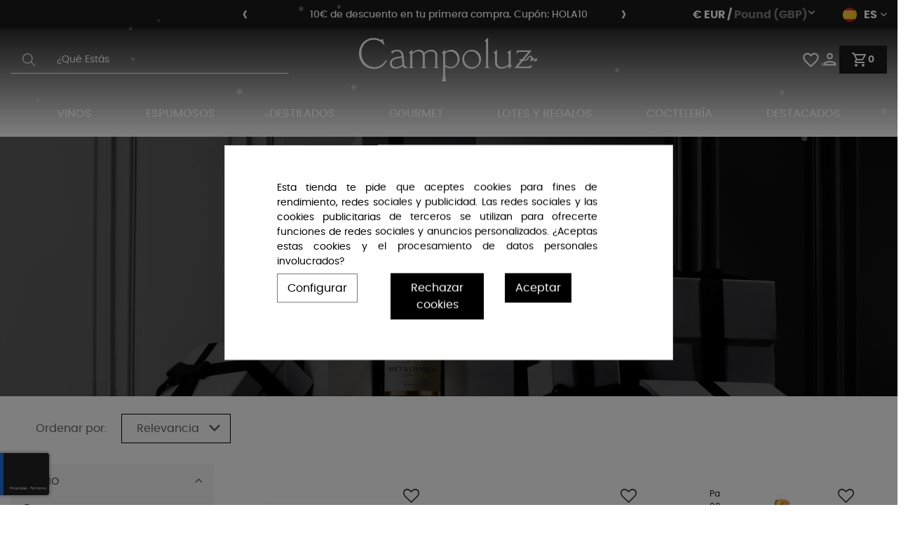

--- FILE ---
content_type: text/html; charset=utf-8
request_url: https://www.campoluzenoteca.com/grandes-formatos-121
body_size: 89988
content:
<!doctype html>
<html lang="es"  class="default" >

  <head><script data-keepinline='true'>
    let cookiesplusCookieValue = null;

    for (let cookie of document.cookie.split(';')) {
        let [cookieName, value] = cookie.trim().split('=');
        if (cookieName === 'cookiesplus') {
            cookiesplusCookieValue = decodeURIComponent(value);
        }
    }

    cookiesplusCookieValue = JSON.parse(cookiesplusCookieValue);

    // Define keys and their default values
    Object.keys({
        'ad_storage': false,
        'ad_user_data': false,
        'ad_personalization': false,
        'analytics_storage': false,
        'functionality_storage': false,
        'personalization_storage': false,
        'security_storage': false,
    }).forEach(function (key) {
        window[key] = false;
    });

    // Check and update values based on cookiesplusCookieValue
    if (cookiesplusCookieValue && cookiesplusCookieValue.consent_mode) {
        cookiesplusConsents = Object.keys(cookiesplusCookieValue.consent_mode).filter(v => v.startsWith('cookiesplus-finality'));

        cookiesplusConsents.forEach(function (key) {
            const consent_type = cookiesplusCookieValue.consent_mode?.[key]?.consent_type;
            if (typeof cookiesplusCookieValue.consents !== 'undefined'
                && typeof cookiesplusCookieValue.consents[key] !== 'undefined'
                && cookiesplusCookieValue.consents[key] === 'on' && consent_type) {
                Object.entries(consent_type).forEach(([innerKey, value]) => {
                    if (value) {
                        window[innerKey] = true;
                    }
                });
            }
        });
    }

    window.dataLayer = window.dataLayer || [];
    function gtag() { dataLayer.push(arguments); }

    gtag('consent', 'default', {
        'ad_storage' : ad_storage ? 'granted' : 'denied',
        'ad_user_data' : ad_user_data ? 'granted' : 'denied',
        'ad_personalization' : ad_personalization ? 'granted' : 'denied',
        'analytics_storage' : analytics_storage ? 'granted' : 'denied',
        'functionality_storage' : functionality_storage ? 'granted' : 'denied',
        'personalization_storage' : personalization_storage ? 'granted' : 'denied',
        'security_storage' : security_storage ? 'granted' : 'denied',
        'wait_for_update' : 500
    });

    gtag('set', 'url_passthrough', true);
    gtag('set', 'ads_data_redaction', true);
</script>

    
      
  <meta charset="utf-8">


  <meta http-equiv="x-ua-compatible" content="ie=edge">



  <title>Grandes Formatos</title>

  <meta name="description" content="">
  <meta name="keywords" content="">
          <link rel="canonical" href="https://www.campoluzenoteca.com/grandes-formatos-121">
    
                  <link rel="alternate" href="https://www.campoluzenoteca.com/grandes-formatos-121" hreflang="es">
                  <link rel="alternate" href="https://www.campoluzenoteca.com/en/big-formats-121" hreflang="en">
                  <link rel="alternate" href="https://www.campoluzenoteca.com/de/grandes-formatos-121" hreflang="de">
                  <link rel="alternate" href="https://www.campoluzenoteca.com/pt/grandes-formatos-121" hreflang="pt">
                  <link rel="alternate" href="https://www.campoluzenoteca.com/fr/grands-formats-121" hreflang="fr">
                  <link rel="alternate" href="https://www.campoluzenoteca.com/it/grandi-formati-121" hreflang="it">
                  <link rel="alternate" href="https://www.campoluzenoteca.com/grandes-formatos-121" hreflang="x-default">
        



  <meta name="viewport" content="width=device-width, initial-scale=1">



  
  <link href="https://fonts.googleapis.com/css?family=Material+Icons|Material+Icons+Outlined|Material+Icons+Two+Tone|Material+Icons+Round|Material+Icons+Sharp&display=swap" rel="stylesheet">
  <link rel="icon" type="image/vnd.microsoft.icon" href="https://www.campoluzenoteca.com/img/favicon.ico?1676978605">
  <link rel="shortcut icon" type="image/x-icon" href="https://www.campoluzenoteca.com/img/favicon.ico?1676978605">


  

      <link rel="preload" as="style" href="https://www.campoluzenoteca.com/themes/at_movic/assets/cache/theme-f965041475.css">
  <link rel="stylesheet" href="https://www.campoluzenoteca.com/themes/at_movic/assets/cache/theme-f965041475.css" type="text/css" media="all">



    


   <div class="aaaa"></div>
<div class="bbb"></div>

  <script defer type="text/javascript">
        var LEO_COOKIE_THEME = "AT_MOVIC_PANEL_CONFIG";
        var add_cart_error = "An error occurred while processing your request. Please try again";
        var af_ajax_path = "https:\/\/www.campoluzenoteca.com\/module\/amazzingfilter\/ajax?ajax=1";
        var af_classes = {"load_font":1,"icon-filter":"icon-filter","u-times":"u-times","icon-eraser":"icon-eraser","icon-lock":"icon-lock","icon-unlock-alt":"icon-unlock-alt","icon-minus":"icon-minus","icon-plus":"icon-plus","icon-check":"icon-check","icon-save":"icon-save","js-product-miniature":"js-product-miniature","pagination":"pagination"};
        var af_ids = {"main":"main"};
        var af_is_modern = 1;
        var af_product_count_text = "";
        var af_product_list_class = "af-product-list";
        var ajaxsearch = "";
        var buttoncompare_title_add = "Comparar";
        var buttoncompare_title_remove = "Eliminar de comparaci\u00f3n";
        var buttonwishlist_title_add = "Lista de deseos";
        var buttonwishlist_title_remove = "Sacar de la WishList";
        var comment_tab = "3";
        var comparator_max_item = 3;
        var compared_products = [];
        var current_controller = "category";
        var enable_dropdown_defaultcart = 1;
        var enable_flycart_effect = 1;
        var enable_notification = 0;
        var height_cart_item = "147";
        var hirEnableMailalert = true;
        var isLogged = false;
        var leo_search_url = "https:\/\/www.campoluzenoteca.com\/module\/leoproductsearch\/productsearch";
        var leo_token = "0a7b20d8585d9fd466cbd411d281b349";
        var leoproductsearch_static_token = "0a7b20d8585d9fd466cbd411d281b349";
        var leoproductsearch_token = "a9e314a840d3764354defa0017bf325f";
        var lf_is_gen_rtl = false;
        var lgcomments_products_default_display = "4";
        var lgcomments_products_extra_display = "6";
        var lggoogleanalytics_link = "https:\/\/www.campoluzenoteca.com\/module\/lggoogleanalytics\/gtag?token=e02af79dbdb905e40a14a4e47fbf6e30";
        var lggoogleanalytics_token = "e02af79dbdb905e40a14a4e47fbf6e30";
        var load_more = false;
        var lps_show_product_img = "1";
        var lps_show_product_price = "1";
        var module_dir = "\/modules\/lgcomments\/";
        var number_cartitem_display = 3;
        var numpro_display = "100";
        var page_link_rewrite_text = "page";
        var prestashop = {"cart":{"products":[],"totals":{"total":{"type":"total","label":"Total","amount":0,"value":"0,00\u00a0\u20ac"},"total_including_tax":{"type":"total","label":"Total (IVA incluido)","amount":0,"value":"0,00\u00a0\u20ac"},"total_excluding_tax":{"type":"total","label":"Total (IVA excluido)","amount":0,"value":"0,00\u00a0\u20ac"}},"subtotals":{"products":{"type":"products","label":"Subtotal","amount":0,"value":"0,00\u00a0\u20ac"},"discounts":null,"shipping":{"type":"shipping","label":"Transporte","amount":0,"value":""},"tax":null},"products_count":0,"summary_string":"0 art\u00edculos","vouchers":{"allowed":1,"added":[]},"discounts":[],"minimalPurchase":0,"minimalPurchaseRequired":""},"currency":{"name":"Euro","iso_code":"EUR","iso_code_num":"978","sign":"\u20ac"},"customer":{"lastname":null,"firstname":null,"email":null,"birthday":null,"newsletter":null,"newsletter_date_add":null,"optin":null,"website":null,"company":null,"siret":null,"ape":null,"is_logged":false,"gender":{"type":null,"name":null},"addresses":[]},"language":{"name":"Espa\u00f1ol (Spanish)","iso_code":"es","locale":"es-ES","language_code":"es-ES","is_rtl":"0","date_format_lite":"d\/m\/Y","date_format_full":"d\/m\/Y H:i:s","id":1},"page":{"title":"","canonical":"https:\/\/www.campoluzenoteca.com\/grandes-formatos-121","meta":{"title":"Grandes Formatos","description":"","keywords":"","robots":"index"},"page_name":"category","body_classes":{"lang-es":true,"lang-rtl":false,"country-ES":true,"currency-EUR":true,"layout-left-column":true,"page-category":true,"tax-display-enabled":true,"category-id-121":true,"category-Grandes Formatos":true,"category-id-parent-2":true,"category-depth-level-2":true},"admin_notifications":[]},"shop":{"name":"BODEGA CAMPOLUZ.S.L.","logo":"https:\/\/www.campoluzenoteca.com\/img\/campoluz-logo-1676978597.jpg","stores_icon":"https:\/\/www.campoluzenoteca.com\/img\/logo_stores.png","favicon":"https:\/\/www.campoluzenoteca.com\/img\/favicon.ico"},"urls":{"base_url":"https:\/\/www.campoluzenoteca.com\/","current_url":"https:\/\/www.campoluzenoteca.com\/grandes-formatos-121","shop_domain_url":"https:\/\/www.campoluzenoteca.com","img_ps_url":"https:\/\/www.campoluzenoteca.com\/img\/","img_cat_url":"https:\/\/www.campoluzenoteca.com\/img\/c\/","img_lang_url":"https:\/\/www.campoluzenoteca.com\/img\/l\/","img_prod_url":"https:\/\/www.campoluzenoteca.com\/img\/p\/","img_manu_url":"https:\/\/www.campoluzenoteca.com\/img\/m\/","img_sup_url":"https:\/\/www.campoluzenoteca.com\/img\/su\/","img_ship_url":"https:\/\/www.campoluzenoteca.com\/img\/s\/","img_store_url":"https:\/\/www.campoluzenoteca.com\/img\/st\/","img_col_url":"https:\/\/www.campoluzenoteca.com\/img\/co\/","img_url":"https:\/\/www.campoluzenoteca.com\/themes\/at_movic\/assets\/img\/","css_url":"https:\/\/www.campoluzenoteca.com\/themes\/at_movic\/assets\/css\/","js_url":"https:\/\/www.campoluzenoteca.com\/themes\/at_movic\/assets\/js\/","pic_url":"https:\/\/www.campoluzenoteca.com\/upload\/","pages":{"address":"https:\/\/www.campoluzenoteca.com\/direccion","addresses":"https:\/\/www.campoluzenoteca.com\/direcciones","authentication":"https:\/\/www.campoluzenoteca.com\/inicio-sesion","cart":"https:\/\/www.campoluzenoteca.com\/carrito","category":"https:\/\/www.campoluzenoteca.com\/index.php?controller=category","cms":"https:\/\/www.campoluzenoteca.com\/index.php?controller=cms","contact":"https:\/\/www.campoluzenoteca.com\/contactanos","discount":"https:\/\/www.campoluzenoteca.com\/descuento","guest_tracking":"https:\/\/www.campoluzenoteca.com\/seguimiento-cliente-no-registrado","history":"https:\/\/www.campoluzenoteca.com\/historial-compra","identity":"https:\/\/www.campoluzenoteca.com\/datos-personales","index":"https:\/\/www.campoluzenoteca.com\/","my_account":"https:\/\/www.campoluzenoteca.com\/mi-cuenta","order_confirmation":"https:\/\/www.campoluzenoteca.com\/confirmacion-pedido","order_detail":"https:\/\/www.campoluzenoteca.com\/index.php?controller=order-detail","order_follow":"https:\/\/www.campoluzenoteca.com\/seguimiento-pedido","order":"https:\/\/www.campoluzenoteca.com\/pedido","order_return":"https:\/\/www.campoluzenoteca.com\/index.php?controller=order-return","order_slip":"https:\/\/www.campoluzenoteca.com\/albaran","pagenotfound":"https:\/\/www.campoluzenoteca.com\/pagina-no-encontrada","password":"https:\/\/www.campoluzenoteca.com\/has-olvidado-tu-contrasena","pdf_invoice":"https:\/\/www.campoluzenoteca.com\/index.php?controller=pdf-invoice","pdf_order_return":"https:\/\/www.campoluzenoteca.com\/index.php?controller=pdf-order-return","pdf_order_slip":"https:\/\/www.campoluzenoteca.com\/index.php?controller=pdf-order-slip","prices_drop":"https:\/\/www.campoluzenoteca.com\/index.php?controller=prices-drop","product":"https:\/\/www.campoluzenoteca.com\/index.php?controller=product","search":"https:\/\/www.campoluzenoteca.com\/buscar","sitemap":"https:\/\/www.campoluzenoteca.com\/mapa-web","stores":"https:\/\/www.campoluzenoteca.com\/tiendas","supplier":"https:\/\/www.campoluzenoteca.com\/proveedor","register":"https:\/\/www.campoluzenoteca.com\/inicio-sesion?create_account=1","order_login":"https:\/\/www.campoluzenoteca.com\/pedido?login=1"},"alternative_langs":{"es-ES":"https:\/\/www.campoluzenoteca.com\/grandes-formatos-121","en-GB":"https:\/\/www.campoluzenoteca.com\/en\/big-formats-121","de-de":"https:\/\/www.campoluzenoteca.com\/de\/grandes-formatos-121","pt-pt":"https:\/\/www.campoluzenoteca.com\/pt\/grandes-formatos-121","fr-fr":"https:\/\/www.campoluzenoteca.com\/fr\/grands-formats-121","it-it":"https:\/\/www.campoluzenoteca.com\/it\/grandi-formati-121"},"theme_assets":"\/themes\/at_movic\/assets\/","actions":{"logout":"https:\/\/www.campoluzenoteca.com\/?mylogout="},"no_picture_image":{"bySize":{"img_plist":{"url":"https:\/\/www.campoluzenoteca.com\/img\/p\/es-default-img_plist.jpg","width":190,"height":190},"small_default":{"url":"https:\/\/www.campoluzenoteca.com\/img\/p\/es-default-small_default.jpg","width":200,"height":250},"cart_default":{"url":"https:\/\/www.campoluzenoteca.com\/img\/p\/es-default-cart_default.jpg","width":200,"height":250},"home_default":{"url":"https:\/\/www.campoluzenoteca.com\/img\/p\/es-default-home_default.jpg","width":400,"height":500},"medium_default":{"url":"https:\/\/www.campoluzenoteca.com\/img\/p\/es-default-medium_default.jpg","width":400,"height":500},"img_ppage":{"url":"https:\/\/www.campoluzenoteca.com\/img\/p\/es-default-img_ppage.jpg","width":864,"height":732},"large_default":{"url":"https:\/\/www.campoluzenoteca.com\/img\/p\/es-default-large_default.jpg","width":800,"height":1000},"img_ppagezoom":{"url":"https:\/\/www.campoluzenoteca.com\/img\/p\/es-default-img_ppagezoom.jpg","width":1240,"height":919}},"small":{"url":"https:\/\/www.campoluzenoteca.com\/img\/p\/es-default-img_plist.jpg","width":190,"height":190},"medium":{"url":"https:\/\/www.campoluzenoteca.com\/img\/p\/es-default-medium_default.jpg","width":400,"height":500},"large":{"url":"https:\/\/www.campoluzenoteca.com\/img\/p\/es-default-img_ppagezoom.jpg","width":1240,"height":919},"legend":""}},"configuration":{"display_taxes_label":true,"display_prices_tax_incl":true,"is_catalog":false,"show_prices":true,"opt_in":{"partner":false},"quantity_discount":{"type":"discount","label":"Descuento unitario"},"voucher_enabled":1,"return_enabled":0},"field_required":[],"breadcrumb":{"links":[{"title":"Inicio","url":"https:\/\/www.campoluzenoteca.com\/"},{"title":"Grandes Formatos","url":"https:\/\/www.campoluzenoteca.com\/grandes-formatos-121"}],"count":2},"link":{"protocol_link":"https:\/\/","protocol_content":"https:\/\/"},"time":1766058057,"static_token":"0a7b20d8585d9fd466cbd411d281b349","token":"a9e314a840d3764354defa0017bf325f","debug":false};
        var productcompare_add = "El producto ha sido a\u00f1adido a la lista de comparaci\u00f3n";
        var productcompare_add_error = "An error occurred while adding. Please try again";
        var productcompare_max_item = "No se puede agregar m\u00e1s de 3 producto a la comparaci\u00f3n de productos";
        var productcompare_remove = "El producto se ha eliminado correctamente de la lista de comparaci\u00f3n";
        var productcompare_remove_error = "An error occurred while removing. Please try again";
        var productcompare_url = "https:\/\/www.campoluzenoteca.com\/module\/leofeature\/productscompare";
        var productcompare_viewlistcompare = "Ver la lista de comparaci\u00f3n";
        var psemailsubscription_subscription = "https:\/\/www.campoluzenoteca.com\/module\/ps_emailsubscription\/subscription";
        var psr_icon_color = "#F19D76";
        var recaptcha_position_contact_us = "bottomleft";
        var recaptcha_position_login = "bottomleft";
        var recaptcha_position_mailalert = "bottomleft";
        var recaptcha_position_newsletter = "bottomleft";
        var recaptcha_position_password = "bottomleft";
        var recaptcha_position_productcomment = "";
        var recaptcha_position_registration = "bottomleft";
        var review_controller_link = "https:\/\/www.campoluzenoteca.com\/module\/lgcomments\/reviews";
        var review_controller_name = "index.php?controller=module-lgcomments-reviews";
        var send_successfull_msg = "La opini\u00f3n ha sido enviada correctamente";
        var show_load_more_btn = true;
        var show_popup = 1;
        var sliderblocks = 4;
        var star_color = "yellow";
        var star_style = "plain";
        var text_no_product = "Don't have products";
        var text_results_count = "results";
        var type_dropdown_defaultcart = "dropdown";
        var type_flycart_effect = "fade";
        var url_leoproductattribute = "https:\/\/www.campoluzenoteca.com\/module\/leofeature\/LeoProductAttribute";
        var width_cart_item = "400";
        var wishlist_add = "El producto ha sido a\u00f1adido a su lista de deseos";
        var wishlist_cancel_txt = "Cancelar";
        var wishlist_confirm_del_txt = "Eliminar el elemento seleccionado?";
        var wishlist_del_default_txt = "No se puede eliminar por defecto deseos";
        var wishlist_email_txt = "Email";
        var wishlist_loggin_required = "Tienes que iniciar sesi\u00f3n para poder gestionar su lista de deseos";
        var wishlist_ok_txt = "De acuerdo";
        var wishlist_quantity_required = "Debe introducir una cantidad";
        var wishlist_remove = "El producto se retir\u00f3 con \u00e9xito de su Lista de deseos";
        var wishlist_reset_txt = "Reiniciar";
        var wishlist_send_txt = "Enviar";
        var wishlist_send_wishlist_txt = "Enviar lista de deseos";
        var wishlist_url = "https:\/\/www.campoluzenoteca.com\/module\/leofeature\/mywishlist";
        var wishlist_viewwishlist = "Ver su lista de deseos";
      </script>
<script type="text/javascript">
	var choosefile_text = "Elija el archivo";
	var turnoff_popup_text = "No mostrar este popup de nuevo";
	
	var size_item_quickview = 82;
	var style_scroll_quickview = 'vertical';
	
	var size_item_page = 113;
	var style_scroll_page = 'horizontal';
	
	var size_item_quickview_attr = 101;	
	var style_scroll_quickview_attr = 'vertical';
	
	var size_item_popup = 160;
	var style_scroll_popup = 'vertical';
</script>

<style>
    .snowflake {
        position: fixed;
        top: -10px;
        color: white;
        pointer-events: none;
        user-select: none;
        z-index: 999999;
        opacity: 0.6;
    }
</style>

<script>
    
    document.addEventListener("DOMContentLoaded", function () {

        /* --------------------------------------------
           Mostrar SOLO del 1 de diciembre al 6 de enero
        -------------------------------------------- */
        const now = new Date();
        const month = now.getMonth();  // 0 = enero, 11 = diciembre
        const day = now.getDate();

        // Diciembre completo (mes 11) o primeros 6 días de enero (mes 0)
        const isChristmasSeason =
            (month === 11) ||
            (month === 0 && day <= 6);

        if (!isChristmasSeason) return;

        /* --------------------------------------------
           Ajustar cantidad según dispositivo
        -------------------------------------------- */
        const isMobile = window.innerWidth < 768;
        const intervalTime = isMobile ? 280 : 180;
        // móvil = menos copos

        /* --------------------------------------------
           Función que crea copos con movimiento natural
        -------------------------------------------- */
        function createSnowflake() {
            const snowflake = document.createElement("div");
            snowflake.classList.add("snowflake");
            snowflake.textContent = "❄";

            // Copos más pequeños
            const size = 5 + Math.random() * 8; // 5–13px
            snowflake.style.fontSize = size + "px";

            snowflake.style.left = Math.random() * 100 + "vw";

            // Velocidad de caída distinta entre copos
            const speed = 40 + Math.random() * 60;
            // speed = píxeles por segundo (40–100)

            // Oscilación lateral
            const amplitude = 10 + Math.random() * 20;
            const frequency = 1 + Math.random() * 2;

            let start = null;

            function fall(timestamp) {
                if (!start) start = timestamp;
                const elapsed = (timestamp - start) / 1000; // segundos

                // Y según velocidad individual
                const y = elapsed * speed;

                // X ondulado
                const xOffset = Math.sin(elapsed * frequency) * amplitude;

                snowflake.style.transform = `translate(${xOffset}px, ${y}px)`;

                if (y < window.innerHeight + 40) {
                    requestAnimationFrame(fall);
                } else {
                    snowflake.remove();
                }
            }

            document.body.appendChild(snowflake);
            requestAnimationFrame(fall);
        }

        /* --------------------------------------------
           Intervalo para generar copos
        -------------------------------------------- */
        setInterval(createSnowflake, intervalTime);

    });
    
</script>


  <script type="text/javascript">
	
	var FancyboxI18nClose = "Cerrar";
	var FancyboxI18nNext = "Siguiente";
	var FancyboxI18nPrev = "Anterior";
	var current_link = "http://www.campoluzenoteca.com/";		
	var currentURL = window.location;
	currentURL = String(currentURL);
	currentURL = currentURL.replace("https://","").replace("http://","").replace("www.","").replace( /#\w*/, "" );
	current_link = current_link.replace("https://","").replace("http://","").replace("www.","");
	var text_warning_select_txt = "Por favor seleccione uno de quitar?";
	var text_confirm_remove_txt = "¿Seguro para eliminar fila de pie?";
	var close_bt_txt = "Cerrar";
	var list_menu = [];
	var list_menu_tmp = {};
	var list_tab = [];
	var isHomeMenu = 0;
	
</script><script type="text/javascript">
    var ets_crosssell_16 =0;
</script><!-- ProductVideo vars -->
<script type="text/javascript">
        var pv_force_thumb_size = 1;
        var pv_disable_autosize = 0;
        var pv_disable_replace = 0;
        var pv_disable_img_hide = 0;
        var pv_hide_image_container = 0;
        var pv_side_position = -1;
        var pv_thumb_add_width = 0;
        var pv_image_zindex = 999;
        var pv_load_delay = 0;
        var pv_deep_select = 0;
        var pv_thumb_dir = 0;
        var pv_default = 1;
        var pv_auto = 0;
        var pv_limit = 0;
        var pv_click_to_activate = 1;
        var pv_custom_img_slider_refresh = 0;
        var pv_custom_slider_sync = 0;
        var pv_rel = 0;
        var pv_cont = 1;
        var pv_info = 0;
        var pv_priv = 1;
        var pv_loop = 1;
        var pv_pos = 1;
        var pv_vim_portrait = 1;
        var PV_VIM_MUTED = 0;
        var pv_vim_loop = 1;
        var pv_vim_byline = 1;
        var pv_vim_badge = 1;
        var pv_vim_title = 1;
        var pv_vim_autoplay = 1;
        var pv_force_hide_preview = 0;
        var pv_force_button = 0;
        var pv_force_controls = 0;
        var pv_force_close = 0;
        var pv_no_padding = 0;
        var pv_fancy_link = 1;
            var pv_image_holder = '.product-cover img';
        var pv_image_container = '.product-cover';
        var pv_videoholder_placement = '.product-cover';
        var pv_clt = 'div';
        var pv_custom_img_slider = 'slick-slider';
        var pv_custom_img_slider_selector = '.slick-slider';
        var pv_custom_main_img_slider_selector = '';
        var pv_click_behaviour_type = 'mousedown';
        var pv_list_cust_holder = '';
        var pv_list_cust_button_holder = '';
        var pv_list_cust_button_insert = '1';
        var pv_list_cust_filter = '';
        var pv_list_cust_selector = '';
        var pv_vim_color = '#00adef';
        var pv_burl = '/';
            var pv_thumb_before = '';         var pv_thumb_after = '';         var pv_custom_main_img_slider_pre = '';         var pv_custom_main_img_slider_post = '';          
    var pv_video_list = false;
    
    </script>
<!-- Video Microdata Start -->
<!-- Video Microdata End --><!-- START OF DOOFINDER SCRIPT -->
  <script>
    const dfLayerOptions = {
      installationId: "c64c14cf-42d6-41f9-b488-8223f67aa4a0",
      zone: "eu1",
      language: "es-es",
      currency: "EUR"
    };
    (function (l, a, y, e, r, s) {
      r = l.createElement(a); r.onload = e; r.async = 1; r.src = y;
      s = l.getElementsByTagName(a)[0]; s.parentNode.insertBefore(r, s);
    })(document, 'script', 'https://cdn.doofinder.com/livelayer/1/js/loader.min.js', function () {
      doofinderLoader.load(dfLayerOptions);
    });

    document.addEventListener('doofinder.cart.add', function(event) {

      const checkIfCartItemHasVariation = (cartObject) => {
        return (cartObject.item_id === cartObject.grouping_id) ? false : true;
      }

      /**
      * Returns only ID from string
      */
      const sanitizeVariationID = (variationID) => {
        return variationID.replace(/\D/g, "")
      }

      doofinderManageCart({
        cartURL          : "https://www.campoluzenoteca.com/carrito",  //required for prestashop 1.7, in previous versions it will be empty.
        cartToken        : "0a7b20d8585d9fd466cbd411d281b349",
        productID        : checkIfCartItemHasVariation(event.detail) ? event.detail.grouping_id : event.detail.item_id,
        customizationID  : checkIfCartItemHasVariation(event.detail) ? sanitizeVariationID(event.detail.item_id) : 0,   // If there are no combinations, the value will be 0
        cuantity         : event.detail.amount,
      });
    });
  </script>
<!-- END OF DOOFINDER SCRIPT -->
<style type="text/css">@media(max-width:992px){#amazzing_filter{position:fixed;opacity:0;}}</style><!-- Global site tag (gtag.js) - Google Analytics -->
<script type="text/javascript" async src="https://www.googletagmanager.com/gtag/js?id=G-8M2LB8R6VH"></script>
<script type="text/javascript">
  window.dataLayer = window.dataLayer || [];
  function gtag(){dataLayer.push(arguments);}
  gtag('js', new Date());
  gtag('config', 'G-8M2LB8R6VH'/*, {
    send_page_view: false
  }*/);
</script>
<script type="text/javascript">
  gtag('event', 'view_item_list', {
    items: [
        {
        item_id: '1315',
        item_name: 'Moët &amp; Chandon Brut Impérial Magnum',
        discount: 0,
        index: 313,
        item_list_name: 'Champagne',
        item_list_id: 'category_list',
        affiliation: 'BODEGA CAMPOLUZ.S.L.',
        item_brand: 'Moët &amp; Chandon',
        item_category: 'Champagne',
        item_variant: '',
        price: 114.5,
        currency: 'EUR',
        quantity: 31
    },        {
        item_id: '1381',
        item_name: 'Veuve Clicquot Yellow Label Magnum 1,5l',
        discount: 0,
        index: 155,
        item_list_name: 'Champagne',
        item_list_id: 'category_list',
        affiliation: 'BODEGA CAMPOLUZ.S.L.',
        item_brand: 'Maison Veuve Clicquot',
        item_category: 'Champagne',
        item_variant: '',
        price: 120.9,
        currency: 'EUR',
        quantity: 12
    },        {
        item_id: '4390',
        item_name: 'Mar de Frades Magnum 1,5L 2023',
        discount: 0,
        index: 154,
        item_list_name: 'Vino Blanco',
        item_list_id: 'category_list',
        affiliation: 'BODEGA CAMPOLUZ.S.L.',
        item_brand: 'Mar de Frades',
        item_category: 'Vino Blanco',
        item_variant: '',
        price: 34.5,
        currency: 'EUR',
        quantity: 37
    },        {
        item_id: '7882',
        item_name: 'Abadía Retuerta Selección Especial Magnum 2021',
        discount: 0,
        index: 34,
        item_list_name: 'Bodega Abadía Retuerta',
        item_list_id: 'category_list',
        affiliation: 'BODEGA CAMPOLUZ.S.L.',
        item_brand: 'Abadía Retuerta',
        item_category: 'Bodega Abadía Retuerta',
        item_variant: '',
        price: 58.5,
        currency: 'EUR',
        quantity: 8
    },        {
        item_id: '8377',
        item_name: 'Dom Pérignon Vintage Magnum 2008',
        discount: 0,
        index: 404,
        item_list_name: 'Champagne',
        item_list_id: 'category_list',
        affiliation: 'BODEGA CAMPOLUZ.S.L.',
        item_brand: 'Dom Pérignon',
        item_category: 'Champagne',
        item_variant: '',
        price: 750,
        currency: 'EUR',
        quantity: 8
    },        {
        item_id: '9207',
        item_name: 'Perrier-Jouët Belle Epoque Magnum 1.5L 2008',
        discount: 0,
        index: 456,
        item_list_name: 'Champagne',
        item_list_id: 'category_list',
        affiliation: 'BODEGA CAMPOLUZ.S.L.',
        item_brand: 'Maison Perrier Jouet',
        item_category: 'Champagne',
        item_variant: '',
        price: 527.5,
        currency: 'EUR',
        quantity: 15
    },        {
        item_id: '8638',
        item_name: 'Cava Alta Alella Laietà opus  estuchado 2017 Magnum 150Cl.',
        discount: 0,
        index: 35,
        item_list_name: 'Cava',
        item_list_id: 'category_list',
        affiliation: 'BODEGA CAMPOLUZ.S.L.',
        item_brand: 'ALTA ALELLA',
        item_category: 'Cava',
        item_variant: '',
        price: 76.3,
        currency: 'EUR',
        quantity: 21
    },        {
        item_id: '9611',
        item_name: 'Rock Angel Rosado Magnum 2023',
        discount: 0,
        index: 20,
        item_list_name: 'Vino Rosado',
        item_list_id: 'category_list',
        affiliation: 'BODEGA CAMPOLUZ.S.L.',
        item_brand: 'Chateau d\&#039;Esclans',
        item_category: 'Vino Rosado',
        item_variant: '',
        price: 70.2,
        currency: 'EUR',
        quantity: 20
    },        {
        item_id: '9612',
        item_name: 'Whispering Angel Rosé 2019 Jeroboam 3L',
        discount: 0,
        index: 185,
        item_list_name: 'Vino Rosado',
        item_list_id: 'category_list',
        affiliation: 'BODEGA CAMPOLUZ.S.L.',
        item_brand: 'Chateau d\&#039;Esclans',
        item_category: 'Vino Rosado',
        item_variant: '',
        price: 122.4,
        currency: 'EUR',
        quantity: 12
    },        {
        item_id: '10100',
        item_name: 'Remelluri reserva magnum 2014',
        discount: 0,
        index: 1717,
        item_list_name: 'Vino Tinto',
        item_list_id: 'category_list',
        affiliation: 'BODEGA CAMPOLUZ.S.L.',
        item_brand: 'BODEGA REMELLURI',
        item_category: 'Vino Tinto',
        item_variant: '',
        price: 55.9,
        currency: 'EUR',
        quantity: 16
    },        {
        item_id: '11307',
        item_name: 'Perrier-Jouët Grand Brut Magnum Estuchado',
        discount: 0,
        index: 552,
        item_list_name: 'Champagne',
        item_list_id: 'category_list',
        affiliation: 'BODEGA CAMPOLUZ.S.L.',
        item_brand: 'Maison Perrier Jouet',
        item_category: 'Champagne',
        item_variant: '',
        price: 121.95,
        currency: 'EUR',
        quantity: 8
    },        {
        item_id: '4017',
        item_name: 'Moët &amp; Chandon Brut Impérial Magnum Estuchado',
        discount: 0,
        index: 137,
        item_list_name: 'Champagne',
        item_list_id: 'category_list',
        affiliation: 'BODEGA CAMPOLUZ.S.L.',
        item_brand: 'Moët &amp; Chandon',
        item_category: 'Champagne',
        item_variant: '',
        price: 115.5,
        currency: 'EUR',
        quantity: 23
    },        {
        item_id: '4422',
        item_name: 'Miraval Rosé Magnum 1,5L 2024',
        discount: 2.25,
        index: 85,
        item_list_name: 'Vino Rosado',
        item_list_id: 'category_list',
        affiliation: 'BODEGA CAMPOLUZ.S.L.',
        item_brand: 'Château Miraval',
        item_category: 'Vino Rosado',
        item_variant: '',
        price: 42.75,
        currency: 'EUR',
        quantity: 22
    },        {
        item_id: '7606',
        item_name: 'Whispering Angel Rosé 2023 Magnum',
        discount: 0,
        index: 32,
        item_list_name: 'Vino Rosado',
        item_list_id: 'category_list',
        affiliation: 'BODEGA CAMPOLUZ.S.L.',
        item_brand: 'Chateau d\&#039;Esclans',
        item_category: 'Vino Rosado',
        item_variant: '',
        price: 48.9,
        currency: 'EUR',
        quantity: 33
    },        {
        item_id: '5944',
        item_name: 'Sericis  Cepas Viejas Monastrell  2019 Magnum 1.5L',
        discount: 0,
        index: 170,
        item_list_name: 'Vino Tinto',
        item_list_id: 'category_list',
        affiliation: 'BODEGA CAMPOLUZ.S.L.',
        item_brand: 'Bodegas Murviedro',
        item_category: 'Vino Tinto',
        item_variant: '',
        price: 19.15,
        currency: 'EUR',
        quantity: 16
    }        ],
    item_list_name: 'Grandes Formatos',
    item_list_id: 'Grandes Formatos'
  });
</script>

<!-- Facebook Pixel Code -->
<script>

fabFacebookPixelRefreshUrl = '//www.campoluzenoteca.com/module/fabfacebookpixel/ajax';
customerGroups = 'Visitante';
defaultCustomerGroup = '';
isPixelEnabled = 1;

!function(f,b,e,v,n,t,s){if(f.fbq)return;n=f.fbq=function(){n.callMethod?
n.callMethod.apply(n,arguments):n.queue.push(arguments)};if(!f._fbq)f._fbq=n;
n.push=n;n.loaded=!0;n.version='2.0';n.queue=[];t=b.createElement(e);t.async=!0;
t.src=v;s=b.getElementsByTagName(e)[0];s.parentNode.insertBefore(t,s)}(window,
document,'script','https://connect.facebook.net/en_US/fbevents.js');
fbq('init',  '205365960217658' ); // Insert your pixel ID here.
fbq('track', 'PageView', {
	
	customer_groups: 'Visitante',
	default_customer_group: ''
	
});
</script>

<noscript><img height="1" width="1" style="display:none"
src="https://www.facebook.com/tr?id=205365960217658&ev=PageView&noscript=1"
/></noscript>
<!-- DO NOT MODIFY -->
<!-- End Facebook Pixel Code -->

			
		<script>
			fbq('trackCustom', 'ViewCategory', {
				
				content_name: 'Grandes Formatos',
				content_category: 'Inicio &gt; Grandes Formatos',
				content_ids: ['1315','1381','4390','7882','8377','9207','8638','9611','9612','10100'],
				content_type: 'product',
				customer_groups: 'Visitante',
				default_customer_group: ''
				
			},{eventID: '6943e849df11e3.23756015'})
		</script>
	
			



<script type="text/javascript">
    
        var psv = 1.7;
        var hiRecaptchaSiteKey = '6LeKrbUpAAAAACVqaZQj1HkPSPv9q-EYZvPoykHQ';
        var hirecaptchaContact = '1';
        var hirEnableContactPageCaptcha = '';
        var hirEnableAuthPageCaptcha = '';
        var hirEnableNewsletter = '1';
        var hirEnableLogin = '1';
        var hirEnablePassword = '1';
        var hirEnableMailalert = '1';
        var hirEnableProductcomment = '';
        var hirecaptchaSize = 'invisible';
        var hirecaptchaTheme = 'dark';
        var hirVersion = 3;
        var hi_recaptcha_Controller = 'https://www.campoluzenoteca.com/module/hirecaptcha/validate';
        var hi_recaptcha_verification_controller = 'https://www.campoluzenoteca.com/module/hirecaptcha/verification';
        var hi_recaptcha_secure_key = 'f6b3b4f09ddb85122a4caca5f74854af';
    
</script>

    <script src="https://www.google.com/recaptcha/api.js?onload=hirecaptchaOnloadCallback3&render=explicit&hl=es"></script>
<script type="text/javascript">
    
        var contactWidget;
        var authWidget;
        var newsletterWidget;
        var loginWidget;
        var passwordWidget;
        var mailalertWidget;
        var productcommentWidget;
        var hiRecaptchaOnSubmitContact = function(token) {
            if(hirecaptchaSize == 'invisible') {
                if(psv >= 1.7) {
                    $('.contact-form form').submit();
                } else {
                    $('.contact-form-box').submit();
                }
            }
        };
        var hiRecaptchaOnSubmitAuth = function(token) {
            if(hirecaptchaSize == 'invisible') {
                if(psv >= 1.7){
                    let regForm = document.getElementById('customer-form');
                    // JS submit function bypasses browsers built-in form validation
                    // so here we check them manually 
                    if (regForm.checkValidity()) {
                        regForm.submit();
                    } else {
                        regForm.reportValidity();
                    }
                } else {
                    var regForm = document.getElementById('account-creation_form');
                    if (regForm) {
                        regForm.submit();
                    }

                    // OPC invisible reCAPTCHA
                    if ($('#new_account_form #submitAccount').length || $('#new_account_form #submitGuestAccount').length) {
                        $('.hi-g-recaptcha-response').val(grecaptcha.getResponse(authWidget));

                        // this will trigger the Ajax request from theme
                        $('#new_account_form #submitAccount, #new_account_form #submitGuestAccount').click();
                    }
                }
            } else {
                // PS 1.6 OPC checkbox mode
                if (psv <= 1.6) {
                    $('.hi-g-recaptcha-response').val(grecaptcha.getResponse(authWidget));
                }
            }
        };
        var hiRecaptchaOnSubmitNewsletter = function(token) {
            if(hirecaptchaSize == 'invisible') {
                if(psv >= 1.7) {
                    $('.block_newsletter form').submit();
                } else {
                    $('#newsletter_block_left form').submit();
                }
            }
        };
        var hiRecaptchaOnSubmitLogin = function(token) {
            if(hirecaptchaSize == 'invisible') {
                if(psv >= 1.7) {
                    $('#login-form').submit();
                } else {
                    $('#login_form').submit();
                }
            }
        };
        var hiRecaptchaOnSubmitPassword = function(token) {
            if(hirecaptchaSize == 'invisible') {
                if(psv >= 1.7) {
                    $('.forgotten-password input[type="submit"]').click();
                } else {
                    $('#form_forgotpassword').submit();
                }
            }
        };
        var hirecaptchaOnloadCallback = function() {
            if(hirEnableContactPageCaptcha) {
                var contactCaptchaCounter = 0;
                var contactCaptchaInterval = setInterval(function() {
                    contactCaptchaCounter++;
                    if ($('#hi_recaptcha_contact').length > 0) {
                        clearInterval(contactCaptchaInterval);

                        contactWidget = grecaptcha.render('hi_recaptcha_contact', {
                            sitekey: hiRecaptchaSiteKey,
                            theme: hirecaptchaTheme,
                            size: hirecaptchaSize,
                            callback: hiRecaptchaOnSubmitContact,
                            badge: recaptcha_position_contact_us
                        });
                    } else if (contactCaptchaCounter >= 20) {
                        // stop the loop after 20 attempts
                        clearInterval(contactCaptchaInterval);
                    }
                }, 200);
            }
            if (hirEnableAuthPageCaptcha) {
                var authCaptchaCounter = 0;
                var authCaptchaInterval = setInterval(function() {
                    authCaptchaCounter++;
                    if ($('#hi_recaptcha_auth').length > 0) {
                        clearInterval(authCaptchaInterval);

                        authWidget = grecaptcha.render('hi_recaptcha_auth', {
                            sitekey: hiRecaptchaSiteKey,
                            theme: hirecaptchaTheme,
                            size: hirecaptchaSize,
                            callback: hiRecaptchaOnSubmitAuth,
                            badge: recaptcha_position_registration
                        });
                    } else if (authCaptchaInterval >= 20) {
                        // stop the loop after 20 attempts
                        clearInterval(authCaptchaInterval);
                    }
                }, 200);
            }
            if (hirEnableNewsletter) {
                var newsletterCaptchaCounter = 0;
                var newsletterCaptchaInterval = setInterval(function() {
                    newsletterCaptchaCounter++;

                    if ($('#hi_recaptcha_newsletter').length > 0) {
                        clearInterval(newsletterCaptchaInterval);

                        newsletterWidget = grecaptcha.render('hi_recaptcha_newsletter', {
                            sitekey: hiRecaptchaSiteKey,
                            theme: hirecaptchaTheme,
                            size: hirecaptchaSize,
                            callback: hiRecaptchaOnSubmitNewsletter,
                            badge: recaptcha_position_newsletter
                        });
                    } else if (newsletterCaptchaCounter >= 20) {
                        clearInterval(newsletterCaptchaInterval);
                    }
                }, 200);
            }
            if (hirEnableLogin) {
                var loginCaptchaCounter = 0;
                var loginCaptchaInterval = setInterval(function() {
                    loginCaptchaCounter++;

                    if ($('#authentication #hi_recaptcha_login').length > 0) {
                        clearInterval(loginCaptchaInterval);

                        loginWidget = grecaptcha.render('hi_recaptcha_login', {
                            sitekey: hiRecaptchaSiteKey,
                            theme: hirecaptchaTheme,
                            size: hirecaptchaSize,
                            callback: hiRecaptchaOnSubmitLogin,
                            badge: recaptcha_position_login
                        });
                    } else if (loginCaptchaCounter >= 20) {
                        clearInterval(loginCaptchaInterval);
                    }
                }, 200);
            }
            if (hirEnablePassword) {
                var passwordCaptchaCounter = 0;
                var passwordCaptchaInterval = setInterval(function() {
                    passwordCaptchaCounter++;

                    if ($('#password #hi_recaptcha_password').length > 0) {
                        clearInterval(passwordCaptchaInterval);

                        passwordWidget = grecaptcha.render('hi_recaptcha_password', {
                            sitekey: hiRecaptchaSiteKey,
                            theme: hirecaptchaTheme,
                            size: hirecaptchaSize,
                            callback: hiRecaptchaOnSubmitPassword,
                            badge: recaptcha_position_password
                        });
                    } else if (passwordCaptchaCounter >= 20) {
                        clearInterval(passwordCaptchaInterval);
                    }
                }, 200);
                
            }
            if (hirEnableMailalert) {
                var mailalertCaptchaCounter = 0;
                var mailalertCaptchaInterval = setInterval(function() {
                    mailalertCaptchaCounter++;

                    if ($('.js-mailalert').length > 0 || $('#mailalert_link').length > 0) {
                        clearInterval(mailalertCaptchaInterval);

                        if (hirVersion == 2 && hirecaptchaSize == 'invisible') {
                            mailalertWidget = grecaptcha.render('hi_recaptcha_mailalert', {
                                sitekey: hiRecaptchaSiteKey,
                                theme: hirecaptchaTheme,
                                size: hirecaptchaSize,
                                callback: validateMailAlertForm,
                                badge: recaptcha_position_mailalert
                            });
                        } else {
                            mailalertWidget = grecaptcha.render('hi_recaptcha_mailalert', {
                                sitekey: hiRecaptchaSiteKey,
                                theme: hirecaptchaTheme,
                                size: hirecaptchaSize,
                                badge: recaptcha_position_mailalert
                            });
                        }
                    } else if (mailalertCaptchaCounter >= 20) {
                        clearInterval(mailalertCaptchaInterval);
                    }
                }, 200);
            }
            if (hirEnableProductcomment) {
                var commentCaptchaCounter = 0;
                var commentCaptchaInterval = setInterval(function() {
                    commentCaptchaCounter++;

                    if ($('#post-product-comment-form').length > 0 || $('#id_new_comment_form').length > 0) {
                        clearInterval(commentCaptchaInterval);

                        if (hirVersion == 2 && hirecaptchaSize == 'invisible') {
                            productcommentWidget = grecaptcha.render('hi_recaptcha_productcomment', {
                                sitekey: hiRecaptchaSiteKey,
                                theme: hirecaptchaTheme,
                                size: hirecaptchaSize,
                                callback: validateProductcommentForm,
                                badge: recaptcha_position_productcomment
                            });
                        } else {
                            productcommentWidget = grecaptcha.render('hi_recaptcha_productcomment', {
                                sitekey: hiRecaptchaSiteKey,
                                theme: hirecaptchaTheme,
                                size: hirecaptchaSize,
                                badge: recaptcha_position_productcomment
                            });
                        }
                    } else if (commentCaptchaCounter >= 20) {
                        clearInterval(commentCaptchaInterval);
                    }
                }, 200);
            }
        };

        var hirecaptchaOnloadCallback3 = function() {
            if(hirEnableContactPageCaptcha) {
                var contactCaptchaCounter = 0;
                var contactCaptchaInterval = setInterval(function() {
                    contactCaptchaCounter++;

                    if ($('#hi_recaptcha_contact').length > 0) {
                        clearInterval(contactCaptchaInterval);

                        contactWidget = grecaptcha.render('hi_recaptcha_contact', {
                            sitekey: hiRecaptchaSiteKey,
                            theme: hirecaptchaTheme,
                            size: 'invisible',
                            badge: recaptcha_position_contact_us
                        });
                    } else if (contactCaptchaCounter >= 20) {
                        clearInterval(contactCaptchaInterval);
                    }
                }, 200);
            }
            if (hirEnableAuthPageCaptcha) {
                var authCaptchaCounter = 0;
                var authCaptchaInterval = setInterval(function() {
                    authCaptchaCounter++;

                    if ($('#hi_recaptcha_auth').length > 0) {
                        clearInterval(authCaptchaInterval);

                        authWidget = grecaptcha.render('hi_recaptcha_auth', {
                            sitekey: hiRecaptchaSiteKey,
                            theme: hirecaptchaTheme,
                            size: 'invisible',
                            badge: recaptcha_position_registration
                        });
                    } else if (authCaptchaCounter >= 20) {
                        clearInterval(authCaptchaInterval);
                    }
                }, 200);
            }
            if (hirEnableNewsletter) {
                var newsletterCaptchaCounter = 0;
                var newsletterCaptchaInterval = setInterval(function() {
                    newsletterCaptchaCounter++;

                    if ($('#hi_recaptcha_newsletter').length > 0) {
                        clearInterval(newsletterCaptchaInterval);

                        newsletterWidget = grecaptcha.render('hi_recaptcha_newsletter', {
                            sitekey: hiRecaptchaSiteKey,
                            theme: hirecaptchaTheme,
                            size: 'invisible',
                            badge: recaptcha_position_newsletter
                        });
                    } else if (newsletterCaptchaCounter >= 20) {
                        clearInterval(newsletterCaptchaInterval);
                    }
                }, 200);
            }
            if (hirEnableLogin) {
                var loginCaptchaCounter = 0;
                var loginCaptchaInterval = setInterval(function() {
                    loginCaptchaCounter++;

                    if ($('#authentication #hi_recaptcha_login').length > 0) {
                        clearInterval(loginCaptchaInterval);

                        loginWidget = grecaptcha.render('hi_recaptcha_login', {
                            sitekey: hiRecaptchaSiteKey,
                            theme: hirecaptchaTheme,
                            size: 'invisible',
                            badge: recaptcha_position_login
                        });
                    } else if (loginCaptchaCounter >= 20) {
                        clearInterval(loginCaptchaInterval);
                    }
                }, 200);
            }
            if (hirEnablePassword) {
                var passwordCaptchaCounter = 0;
                var passwordCaptchaInterval = setInterval(function() {
                    passwordCaptchaCounter++;

                    if ($('#password #hi_recaptcha_password').length > 0) {
                        clearInterval(passwordCaptchaInterval);

                        passwordWidget = grecaptcha.render('hi_recaptcha_password', {
                            sitekey: hiRecaptchaSiteKey,
                            theme: hirecaptchaTheme,
                            size: 'invisible',
                            badge: recaptcha_position_password
                        });
                    } else if (passwordCaptchaCounter >= 20) {
                        clearInterval(passwordCaptchaInterval);
                    }
                }, 200);
            }
            if (hirEnableMailalert) {
                var mailalertCaptchaCounter = 0;
                var mailalertCaptchaInterval = setInterval(function() {
                    mailalertCaptchaCounter++;

                    if ($('.js-mailalert').length > 0 || $('#mailalert_link').length > 0) {
                        clearInterval(mailalertCaptchaInterval);

                        mailalertWidget = grecaptcha.render('hi_recaptcha_mailalert', {
                            sitekey: hiRecaptchaSiteKey,
                            theme: hirecaptchaTheme,
                            size: 'invisible',
                            badge: recaptcha_position_mailalert
                        });
                    } else if (mailalertCaptchaCounter >= 20) {
                        clearInterval(mailalertCaptchaInterval);
                    }
                }, 200);
            }
            if (hirEnableProductcomment) {
                var commentCaptchaCounter = 0;
                var commentCaptchaInterval = setInterval(function() {
                    commentCaptchaCounter++;

                    if ($('#post-product-comment-form').length > 0 || $('#id_new_comment_form').length > 0) {
                        clearInterval(commentCaptchaInterval);

                        productcommentWidget = grecaptcha.render('hi_recaptcha_productcomment', {
                            sitekey: hiRecaptchaSiteKey,
                            theme: hirecaptchaTheme,
                            size: 'invisible',
                            badge: recaptcha_position_productcomment
                        });
                    } else if (commentCaptchaCounter >= 200) {
                        clearInterval(commentCaptchaInterval);
                    }
                }, 200);
            }
        };
    
</script>
<style>
            div#cookiesplus-modal,
        #cookiesplus-modal > div,
        #cookiesplus-modal p {
            background-color: #FFFFFF !important;
        }
    
            #cookiesplus-modal > div,
        #cookiesplus-modal p {
            color: #000 !important;
        }
    
            #cookiesplus-modal .cookiesplus-accept {
            background-color: #20BF6B !important;
        }
    
            #cookiesplus-modal .cookiesplus-accept {
            border: 1px solid #20BF6B !important;
        }
    

            #cookiesplus-modal .cookiesplus-accept {
            color: #FFFFFF !important;
        }
    
            #cookiesplus-modal .cookiesplus-accept {
            font-size: 16px !important;
        }
    
    
            #cookiesplus-modal .cookiesplus-more-information {
            background-color: #FFFFFF !important;
        }
    
            #cookiesplus-modal .cookiesplus-more-information {
            border: 1px solid #7A7A7A !important;
        }
    
            #cookiesplus-modal .cookiesplus-more-information {
            color: #000 !important;
        }
    
            #cookiesplus-modal .cookiesplus-more-information {
            font-size: 16px !important;
        }
    
    
            #cookiesplus-modal .cookiesplus-reject {
            background-color: #20BF6B !important;
        }
    
            #cookiesplus-modal .cookiesplus-reject {
            border: 1px solid #20BF6B !important;
        }
    
            #cookiesplus-modal .cookiesplus-reject {
            color: #FFFFFF !important;
        }
    
            #cookiesplus-modal .cookiesplus-reject {
            font-size: 16px !important;
        }
    
    
            #cookiesplus-modal .cookiesplus-save:not([disabled]) {
            background-color: #FFFFFF !important;
        }
    
            #cookiesplus-modal .cookiesplus-save:not([disabled]) {
            border: 1px solid #7A7A7A !important;
        }
    
            #cookiesplus-modal .cookiesplus-save:not([disabled]) {
            color: #000 !important;
        }
    
            #cookiesplus-modal .cookiesplus-save {
            font-size: 16px !important;
        }
    
    
            #cookiesplus-modal .cookiesplus-accept, #cookiesplus-modal .cookiesplus-reject {
 border: 1px solid black !important;
 background-color: black !important;
}
    
    #cookiesplus-tab {
                                    bottom: 0;
                right: 0;
                    
                    background-color: #1B1A1A !important;
        
                    color: #fff !important;
            }
</style>
<!-- @file modules\appagebuilder\views\templates\hook\header -->

<script>
	/**
	 * List functions will run when document.ready()
	 */
	var ap_list_functions = [];
	/**
	 * List functions will run when window.load()
	 */
	var ap_list_functions_loaded = [];

	/**
	 * List functions will run when document.ready() for theme
	 */

	var products_list_functions = [];
</script>


<script type='text/javascript'>
	var leoOption = {
		category_qty:1,
		product_list_image:0,
		product_one_img:1,
		productCdown: 1,
		productColor: 0,
		homeWidth: 400,
		homeheight: 500,
	}

	ap_list_functions.push(function(){
		if (typeof $.LeoCustomAjax !== "undefined" && $.isFunction($.LeoCustomAjax)) {
			var leoCustomAjax = new $.LeoCustomAjax();
			leoCustomAjax.processAjax();
		}
	});
</script>


    <meta id="js-rcpgtm-tracking-config" data-tracking-data="%7B%22bing%22%3A%7B%22tracking_id%22%3A%22%22%2C%22feed_prefix%22%3A%22%22%2C%22feed_variant%22%3A%22%22%7D%2C%22context%22%3A%7B%22browser%22%3A%7B%22device_type%22%3A1%7D%2C%22localization%22%3A%7B%22id_country%22%3A6%2C%22country_code%22%3A%22ES%22%2C%22id_currency%22%3A1%2C%22currency_code%22%3A%22EUR%22%2C%22id_lang%22%3A1%2C%22lang_code%22%3A%22es%22%7D%2C%22page%22%3A%7B%22controller_name%22%3A%22category%22%2C%22products_per_page%22%3A15%2C%22category%22%3A%7B%22id_category%22%3A121%2C%22name%22%3A%22Grandes%20Formatos%22%2C%22path%22%3A%5B%22Inicio%22%2C%22Grandes%20Formatos%22%5D%7D%2C%22search_term%22%3A%22%22%7D%2C%22shop%22%3A%7B%22id_shop%22%3A1%2C%22shop_name%22%3A%22CampoLuz%22%2C%22base_dir%22%3A%22https%3A%2F%2Fwww.campoluzenoteca.com%2F%22%7D%2C%22tracking_module%22%3A%7B%22module_name%22%3A%22rcpgtagmanager%22%2C%22checkout_module%22%3A%7B%22module%22%3A%22default%22%2C%22controller%22%3A%22order%22%7D%2C%22service_version%22%3A%2217%22%2C%22token%22%3A%22d51c5369155b26fcc7cb45e94716c524%22%7D%2C%22user%22%3A%5B%5D%7D%2C%22criteo%22%3A%7B%22tracking_id%22%3A%22%22%2C%22feed_prefix%22%3A%22%22%2C%22feed_variant%22%3A%22%22%7D%2C%22facebook%22%3A%7B%22tracking_id%22%3A%22%22%2C%22feed_prefix%22%3A%22%22%2C%22feed_variant%22%3A%22%22%7D%2C%22ga4%22%3A%7B%22tracking_id%22%3A%22G-8M2LB8R6VH%22%2C%22is_data_import%22%3Afalse%7D%2C%22gads%22%3A%7B%22tracking_id%22%3A%22960121109%22%2C%22merchant_id%22%3A%22119360396%22%2C%22conversion_labels%22%3A%7B%22create_account%22%3A%229JlmCKrNluAZEJWS6ckD%22%2C%22product_view%22%3A%22%22%2C%22add_to_cart%22%3A%22WneTCIrj5MQDEJWS6ckD%22%2C%22begin_checkout%22%3A%22BayTCI3j5MQDEJWS6ckD%22%2C%22purchase%22%3A%227yCwCNC99s0BEJWS6ckD%22%7D%7D%2C%22gfeeds%22%3A%7B%22retail%22%3A%7B%22is_enabled%22%3Atrue%2C%22prefix%22%3A%22%22%2C%22variant%22%3A%22%22%7D%2C%22custom%22%3A%7B%22is_enabled%22%3Atrue%2C%22is_id2%22%3Afalse%2C%22prefix%22%3A%22%22%2C%22variant%22%3A%22%22%7D%7D%2C%22gtm%22%3A%7B%22tracking_id%22%3A%22GTM-P7XC83X%22%2C%22is_disable_tracking%22%3Afalse%7D%2C%22gua%22%3A%7B%22tracking_id%22%3A%22UA-109817441-1%22%2C%22site_speed_sample_rate%22%3A1%2C%22is_data_import%22%3Atrue%2C%22is_anonymize_ip%22%3Atrue%2C%22is_user_id%22%3Atrue%2C%22is_link_attribution%22%3Atrue%2C%22cross_domain_list%22%3A%5B%22%22%5D%2C%22dimensions%22%3A%7B%22ecomm_prodid%22%3A1%2C%22ecomm_pagetype%22%3A2%2C%22ecomm_totalvalue%22%3A3%2C%22dynx_itemid%22%3A5%2C%22dynx_itemid2%22%3A6%2C%22dynx_pagetype%22%3A7%2C%22dynx_totalvalue%22%3A8%7D%7D%2C%22optimize%22%3A%7B%22tracking_id%22%3A%22%22%2C%22is_async%22%3Afalse%2C%22hiding_class_name%22%3A%22optimize-loading%22%2C%22hiding_timeout%22%3A3000%7D%2C%22pinterest%22%3A%7B%22tracking_id%22%3A%22%22%2C%22feed_prefix%22%3A%22%22%2C%22feed_variant%22%3A%22%22%7D%2C%22tiktok%22%3A%7B%22tracking_id%22%3A%22%22%2C%22feed_prefix%22%3A%22%22%2C%22feed_variant%22%3A%22%22%7D%2C%22twitter%22%3A%7B%22tracking_id%22%3A%22%22%2C%22events%22%3A%7B%22add_to_cart_id%22%3A%22%22%2C%22payment_info_id%22%3A%22%22%2C%22checkout_initiated_id%22%3A%22%22%2C%22product_view_id%22%3A%22%22%2C%22lead_id%22%3A%22%22%2C%22purchase_id%22%3A%22%22%2C%22search_id%22%3A%22%22%7D%2C%22feed_prefix%22%3A%22%22%2C%22feed_variant%22%3A%22%22%7D%7D">
    <script type="text/javascript" data-keepinline="true" data-cfasync="false" src="/modules/rcpgtagmanager/views/js/hook/trackingClient.bundle.js"></script>




    
  <meta property="og:url" content="https://www.campoluzenoteca.com/grandes-formatos-121">
  <meta property="og:title" content="Grandes Formatos">
  <meta property="og:site_name" content="BODEGA CAMPOLUZ.S.L.">
  <meta property="og:description" content="">
      <meta property="og:image" content="https://www.campoluzenoteca.com/c/121-category_default/grandes-formatos.jpg">
    <meta property="og:image:alt" content="Grandes Formatos">
  
  </head>

  <body id="category" class="lang-es country-es currency-eur layout-left-column page-category tax-display-enabled category-id-121 category-grandes-formatos category-id-parent-2 category-depth-level-2 fullwidth">
      
    
      
    

    <main id="page">
      
              

          <header id="header">
        <div class="header-container">
          
            
  <div class="header-banner">
          <div class="container">
              <div class="inner">
<!-- @file modules\appagebuilder\views\templates\hook\ApRow -->


    <div  id="form_19466332163677692"
        class="row ApRow  has-bg bg-fullwidth"

    
        
        
        style=""
        data-bg_data=" #000000 no-repeat"
        >

        
        
        
        
            
        
    </div>



    
</div>
          </div>
        </div>



  <nav class="header-nav">
    <div class="topnav">
              <div class="inner">

<!-- @file modules\appagebuilder\views\templates\hook\ApRow -->


<div class="wrapper"


    
        style="background: #1B1A1A no-repeat"

    


    
    
    
    
    
>



<div class="container">


    <div 
        class="row ApRow  has-bg bg-fullwidth-container"

    
        
        
        style=""
        
        >

        
        
        
        
            <!-- @file modules\appagebuilder\views\templates\hook\ApColumn -->
<div    class="col-xl-3 col-lg-4 col-md-4 col-sm-3 col-xs-12 col-sp-12 hidden-lg-down ApColumn "
	    >
                    
    </div><!-- @file modules\appagebuilder\views\templates\hook\ApColumn -->
<div    class="col-xl-6 col-lg-8 col-md-12 col-sm-12 col-xs-12 col-sp-12  ApColumn "
	    >
                    <!-- @file modules\appagebuilder\views\templates\hook\ApFullSlider -->
 
<div id="form_3190717462202608" class="block carousel slide full-slider containera slider-slim-header-top flex-justify-center ApFullSlider"
     data-ride="carousel"
	 style="width:auto;
	 height:41px;">
		<ol class="carousel-indicators hide">
						<li class="active" data-slide-to="0" data-target="#form_3190717462202608"></li>
						<li  data-slide-to="1" data-target="#form_3190717462202608"></li>
					</ol>
	<div role="listbox" class="carousel-inner">
						<div class="carousel-item active">
													<div class="content-slider"></div>
						<div class="carousel-caption">
								<h3><span class="text-we"> 10€ de descuento en tu primera compra. Cupón: HOLA10 </span></h3>
							</div>
					</div>
						<div class="carousel-item ">
													<div class="content-slider"></div>
						<div class="carousel-caption">
								<a href="https://www.campoluzenoteca.com/es/" >
								<h3>Envíos gratis a España y Portugal en compras +150€</h3>
								</a>
							</div>
					</div>
					</div>
	<a data-slide="prev" role="button" href="#form_3190717462202608" class="left carousel-control">
		<span aria-hidden="true" class="glyphicon glyphicon-chevron-left">‹</span>
		<span class="sr-only">Previous</span>
	</a>
	<a data-slide="next" role="button" href="#form_3190717462202608" class="right carousel-control">
		<span aria-hidden="true" class="glyphicon glyphicon-chevron-right">›</span>
		<span class="sr-only">Next</span>
	</a>
	</div>

    </div><!-- @file modules\appagebuilder\views\templates\hook\ApColumn -->
<div    class="col-xl-3 col-lg-4 col-md-4 col-sm-3 col-xs-12 col-sp-12 flex-justify-end header-nav-one hidden-md-down ApColumn "
	    >
                    <!-- @file modules\appagebuilder\views\templates\hook\ApModule -->
<div class="currency-selector dropdown js-dropdown popup-over" id="currency-selector-label">
  <a href="javascript:void(0)" data-toggle="dropdown" class="popup-title"  title="Moneda" aria-label="Productos relacionados">
          <span class=" cus-sign">
  
      <span class="cus-icon">€</span>
      
      <span class="cus-name">EUR / <span class="moneda-dos">Pound (GBP)</span></span>
      
    </span>
    <i class="fa fa-angle-down" aria-hidden="true"></i>

  </a>
  <ul class="popup-content dropdown-menu" aria-labelledby="currency-selector-label">  
		<li  class="current" >
	  <a title="Euro" rel="nofollow" href="https://www.campoluzenoteca.com/grandes-formatos-121?SubmitCurrency=1&amp;id_currency=1" class="dropdown-item">EUR €</a>
	</li>
		<li >
	  <a title="Libra esterlina" rel="nofollow" href="https://www.campoluzenoteca.com/grandes-formatos-121?SubmitCurrency=1&amp;id_currency=3" class="dropdown-item">GBP £</a>
	</li>
	  </ul>
</div><!-- @file modules\appagebuilder\views\templates\hook\ApModule -->

 <div class="language-selector-wrapper dropdown js-dropdown popup-over" id="language-selector-label"> 
  <a class="text-select-lang" href="javascript:void(0)" data-toggle="dropdown" title="Idioma" aria-label="Desplegable del idioma">
    <img class="lazy" data-src="https://www.campoluzenoteca.com/img/l/1.png" alt="es" width="20" height="20" />
    <span>es</span> 
    <span class="hidden cus-sign">
      <span class="cus-name">Es</span>
    </span>
    <i class="fa fa-angle-down" aria-hidden="true"></i>
  </a>
  <ul class="dropdown-menu popup-content link language-selector" aria-labelledby="language-selector-label">
              <li  class="current" >
          <a href="https://www.campoluzenoteca.com/grandes-formatos-121" class="dropdown-item" data-iso-code="es">
            <img class="lazy" data-src="https://www.campoluzenoteca.com/img/l/1.png" alt="es" width="18" height="18" />
            Español
      	  </a>
        </li>
              <li >
          <a href="https://www.campoluzenoteca.com/en/big-formats-121" class="dropdown-item" data-iso-code="en">
            <img class="lazy" data-src="https://www.campoluzenoteca.com/img/l/3.png" alt="en" width="18" height="18" />
            English
      	  </a>
        </li>
              <li >
          <a href="https://www.campoluzenoteca.com/de/grandes-formatos-121" class="dropdown-item" data-iso-code="de">
            <img class="lazy" data-src="https://www.campoluzenoteca.com/img/l/4.png" alt="de" width="18" height="18" />
            Deutsch
      	  </a>
        </li>
              <li >
          <a href="https://www.campoluzenoteca.com/pt/grandes-formatos-121" class="dropdown-item" data-iso-code="pt">
            <img class="lazy" data-src="https://www.campoluzenoteca.com/img/l/5.png" alt="pt" width="18" height="18" />
            Português
      	  </a>
        </li>
              <li >
          <a href="https://www.campoluzenoteca.com/fr/grands-formats-121" class="dropdown-item" data-iso-code="fr">
            <img class="lazy" data-src="https://www.campoluzenoteca.com/img/l/6.png" alt="fr" width="18" height="18" />
            Français
      	  </a>
        </li>
              <li >
          <a href="https://www.campoluzenoteca.com/it/grandi-formati-121" class="dropdown-item" data-iso-code="it">
            <img class="lazy" data-src="https://www.campoluzenoteca.com/img/l/7.png" alt="it" width="18" height="18" />
            Italiano
      	  </a>
        </li>
        </ul>
</div>



<!-- <div class="language-selector-wrapper dropdown js-dropdown popup-over" id="language-selector-label">
  <a class="popup-title" href="javascript:void(0)" data-toggle="dropdown" title="Idioma" aria-label="Desplegable del idioma">
    <i class="ti-world"></i>
    <span>Español</span> 
    <span class="hidden cus-sign">
      <span class="cus-name">Es</span>
    </span>
    <i class="fa fa-angle-down" aria-hidden="true"></i>
  </a>
  <ul class="dropdown-menu popup-content link language-selector" aria-labelledby="language-selector-label">
              <li  class="current" >
          <a href="https://www.campoluzenoteca.com/grandes-formatos-121" class="dropdown-item" data-iso-code="es">
            <img class="lazy" data-src="https://www.campoluzenoteca.com/img/l/1.jpg" alt="es" width="16" height="11" />
            Español
      	  </a>
        </li>
              <li >
          <a href="https://www.campoluzenoteca.com/en/big-formats-121" class="dropdown-item" data-iso-code="en">
            <img class="lazy" data-src="https://www.campoluzenoteca.com/img/l/3.jpg" alt="en" width="16" height="11" />
            English
      	  </a>
        </li>
              <li >
          <a href="https://www.campoluzenoteca.com/de/grandes-formatos-121" class="dropdown-item" data-iso-code="de">
            <img class="lazy" data-src="https://www.campoluzenoteca.com/img/l/4.jpg" alt="de" width="16" height="11" />
            Deutsch
      	  </a>
        </li>
              <li >
          <a href="https://www.campoluzenoteca.com/pt/grandes-formatos-121" class="dropdown-item" data-iso-code="pt">
            <img class="lazy" data-src="https://www.campoluzenoteca.com/img/l/5.jpg" alt="pt" width="16" height="11" />
            Português
      	  </a>
        </li>
              <li >
          <a href="https://www.campoluzenoteca.com/fr/grands-formats-121" class="dropdown-item" data-iso-code="fr">
            <img class="lazy" data-src="https://www.campoluzenoteca.com/img/l/6.jpg" alt="fr" width="16" height="11" />
            Français
      	  </a>
        </li>
              <li >
          <a href="https://www.campoluzenoteca.com/it/grandi-formati-121" class="dropdown-item" data-iso-code="it">
            <img class="lazy" data-src="https://www.campoluzenoteca.com/img/l/7.jpg" alt="it" width="16" height="11" />
            Italiano
      	  </a>
        </li>
        </ul>
</div> -->

    </div>
        
    </div>


</div>

</div>



    
    

	<script>

		ap_list_functions.push(function(){

			$.stellar({horizontalScrolling:false}); 

		});

	</script>

    

    
</div>
          </div>
    <div class="bottomnav">
              <div class="inner"></div>
          </div>
  </nav>



  <div class="header-top custom-header-home">
          <div class="inner">

<!-- @file modules\appagebuilder\views\templates\hook\ApRow -->


<div class="wrapper"


    
        style="background: #ffffff no-repeat"

    


    
    
    
    
    
>



<div class="container barra-dos-menu-ordenador">


    <div 
        class="row hidden-md-down ApRow  has-bg bg-fullwidth-container"

    
        
        
        style=""
        
        >

        
        
        
        
            <!-- @file modules\appagebuilder\views\templates\hook\ApColumn -->
<div    class="col-xl-4 col-lg-4 col-md-4 col-sm-3 col-xs-12 col-sp-12 col-logo-header content-elements-menu flex-justify-start ApColumn "
	    >
                    <!-- @file modules\appagebuilder\views\templates\hook\ApModule -->






<!-- Block search module -->

<div id="leo_search_block_top" class="block exclusive">

	<h4 class="title_block">Search here...</h4>

		<form onsubmit="return false;" method="get" action="https://www.campoluzenoteca.com/index.php?controller=productsearch" id="leosearchtopbox" data-label-suggestion="Suggestion" data-search-for="Search for" data-in-category="in category" data-products-for="Products For" data-label-products="Products" data-view-all="View all">

		<input type="hidden" name="fc" value="module" />

		<input type="hidden" name="module" value="leoproductsearch" />

		<input type="hidden" name="controller" value="productsearch" />

		<input type="hidden" name="txt_not_found" value="no se encontró producto">

                <input type="hidden" name="leoproductsearch_static_token" value="0a7b20d8585d9fd466cbd411d281b349"/>

		
    	<label>Buscar Productos:</label>

		<div class="block_content clearfix leoproductsearch-content">

						<button type="submit" id="leo_search_top_button" class="btn btn-default button button-small"><span><i class="material-icons search">search</i></span></button> 

			<div class="leoproductsearch-result">

				<div class="leoproductsearch-loading cssload-speeding-wheel"></div>

				<input class="search_query form-control grey" type="text" id="leo_search_query_top" name="search_query" data-content='[&quot;\u00bfQu\u00e9 est\u00e1s buscando?&quot;]' value="" placeholder="Buscar"/>

				<div class="ac_results lps_results"></div>

			</div>

		</div>

	</form>

</div>

<script type="text/javascript">

	var blocksearch_type = 'top';

</script>

<!-- /Block search module -->


    </div><!-- @file modules\appagebuilder\views\templates\hook\ApColumn -->
<div    class="col-xl-4 col-lg-4 col-md-4 col-sm-6 col-xs-12 col-sp-12 content-elements-menu flex-justify-center ApColumn "
	    >
                    <!-- @file modules\appagebuilder\views\templates\hook\ApGenCode -->





	<div class="h-logo ordenador">    <a href="https://www.campoluzenoteca.com/">        <img class="img-fluid img-logo-header custom-nosticky-logo" src="/img/home-logo-blanco.png" alt="BODEGA CAMPOLUZ.S.L.">        <img class="img-fluid img-logo-header custom-sticky-logo" src="https://www.campoluzenoteca.com/img/campoluz-logo-1676978597.jpg" alt="BODEGA CAMPOLUZ.S.L.">    </a></div>





    </div><!-- @file modules\appagebuilder\views\templates\hook\ApColumn -->
<div    class="col-xl-4 col-lg-4 col-md-4 col-sm-3 col-xs-12 col-sp-12 container-icons-header content-elements-menu flex-justify-end col-all-icons-header ApColumn "
	    >
                    <!-- @file modules\appagebuilder\views\templates\hook\ApGenCode -->





	<div class="wislish-button">      <a        class="ap-btn-wishlist"        href="//www.campoluzenoteca.com/module/leofeature/mywishlist"        title=""        rel="nofollow"      >        <span class="material-icons-outlined icon-heart">favorite_border</span>      </a>    </div>




<!-- @file modules\appagebuilder\views\templates\hook\ApModule -->
<div class="userinfo-selector dropdown js-dropdown popup-over">
			<a href="https://www.campoluzenoteca.com/mi-cuenta" data-toggle="dropdown" class="popup-title" title="Cuenta">
			<span class="material-icons-outlined icon-person">person</span>
			<span class="text-icon-person">Mi cuenta</span>
				</a>
  	  
  <ul class="popup-content dropdown-menu user-info">
    		  	      <li>
	        <a
			href="https://www.campoluzenoteca.com/mi-cuenta"
			title="Acceda a su cuenta de cliente"
			rel="nofollow"
	        >
	          <i class="ti-lock"></i>
	          <span>Entrar a cuenta</span>
	        </a>
	      </li>
	      <li>
	        <a
			href="https://www.campoluzenoteca.com/inicio-sesion?create_account=1" 
			title="Registrarse"
			rel="nofollow"
	        >
	          <i class="ti-user"></i>
	          <span>Registrarse</span>
	        </a>
	      </li>
	          	      </ul>
</div>
<!-- @file modules\appagebuilder\views\templates\hook\ApModule -->
<div id="_desktop_cart">
  <div class="blockcart cart-preview inactive" data-refresh-url="//www.campoluzenoteca.com/module/ps_shoppingcart/ajax">
    <div class="header content-icon-cart">
                  <span class="material-icons-outlined cart-header">shopping_cart</span>
        <span class="cart-products-count">0</span>
          </div>
  </div>
</div>

    </div>
        
    </div>


</div>

</div>



    
    

	<script>

		ap_list_functions.push(function(){

			$.stellar({horizontalScrolling:false}); 

		});

	</script>

    

    


<!-- @file modules\appagebuilder\views\templates\hook\ApRow -->


<div class="wrapper"


    
        style="background: #000000 no-repeat"

    


    
    
    
    
    
>



<div class="custom-container-menu">


    <div 
        class="row box-nav4 hidden-md-down ApRow  has-bg bg-fullwidth-container"

    
        
        
        style=""
        
        >

        
        
        
        
            <!-- @file modules\appagebuilder\views\templates\hook\ApColumn -->
<div    class="col-xl-12 col-lg-12 col-md-12 col-sm-12 col-xs-12 col-sp-12 banner-white ApColumn "
	    >
                    <!-- @file modules\appagebuilder\views\templates\hook\ApSlideShow -->
<div id="memgamenu-form_2970857337858484" class="ApMegamenu">
			    
                <nav data-megamenu-id="2970857337858484" class="leo-megamenu cavas_menu navbar navbar-default enable-canvas " role="navigation">
                            <!-- Brand and toggle get grouped for better mobile display -->
                            <div class="navbar-header burguer-menu">
                                    <button type="button" class="navbar-toggler " data-toggle="collapse" data-target=".megamenu-off-canvas-2970857337858484">
                                            <span class="sr-only">Navegación de palanca</span>
                                            &#9776;
                                            <!--
                                            <span class="icon-bar"></span>
                                            <span class="icon-bar"></span>
                                            <span class="icon-bar"></span>
                                            -->
                                    </button>
                            </div>
                            <!-- Collect the nav links, forms, and other content for toggling -->
                                                        <div class="leo-top-menu collapse navbar-toggleable-md megamenu-off-canvas megamenu-off-canvas-2970857337858484"><ul class="nav navbar-nav megamenu horizontal"><li data-menu-type="category" class="nav-item parent  dropdown aligned-fullwidth  " >
            <div class="menu1_widget open-sub-menu-custom element-mobile-menu nav-link dropdown-toggle has-category" data-toggle="dropdown" target="_self">
            
                                    <span class="menu-title">VINOS</span>
                                                                
                            </div>
            <b class="caret dropdown-toggle" data-toggle="dropdown"></b>
            <div class="dropdown-sub dropdown-menu" >
            <div class="dropdown-menu-inner">
                                    <div class="row">
                                                    <div class="mega-col col-md-2" >
                                <div class="mega-col-inner pl-40">
                                    <div class="leo-widget" data-id_widget="1673336000">
            <div class="widget-html">
                        <div class="widget-inner">
                    <div class="widget-heading with-ico"><img src="https://www.campoluzenoteca.com/img/cms/ico-bottles.png" alt="" width="19" height="30" /> Por Tipo</div>            </div>
        </div>
        </div><div class="leo-widget" data-id_widget="1672044587">
    <div class="widget-subcategories">
                <div class="widget-inner">
                            <div class="menu-title">
             
                    <a href="https://www.campoluzenoteca.com/vinos-12" title="Vinos" class="img">
                            Vinos 
                    </a>
                </div>
                <ul>
                                    <li class="clearfix ">
                        <a href="https://www.campoluzenoteca.com/vino-tinto-20" title="Vino Tinto" class="img">
                                Vino Tinto 
                        </a>
                                            </li>
                                    <li class="clearfix ">
                        <a href="https://www.campoluzenoteca.com/vino-blanco-18" title="Vino Blanco" class="img">
                                Vino Blanco 
                        </a>
                                            </li>
                                    <li class="clearfix ">
                        <a href="https://www.campoluzenoteca.com/vino-rosado-19" title="Vino Rosado" class="img">
                                Vino Rosado 
                        </a>
                                            </li>
                                    <li class="clearfix ">
                        <a href="https://www.campoluzenoteca.com/vino-espumoso-21" title="Vino Espumoso" class="img">
                                Vino Espumoso 
                        </a>
                                            </li>
                                    <li class="clearfix ">
                        <a href="https://www.campoluzenoteca.com/vino-dulce-25" title="Vino Dulce" class="img">
                                Vino Dulce 
                        </a>
                                            </li>
                                    <li class="clearfix ">
                        <a href="https://www.campoluzenoteca.com/vinos-generosos-26" title="Vino Generoso" class="img">
                                Vino Generoso 
                        </a>
                                            </li>
                                    <li class="clearfix ">
                        <a href="https://www.campoluzenoteca.com/packs-de-vinos-80" title="Packs de Vinos" class="img">
                                Packs de Vinos 
                        </a>
                                            </li>
                                </ul>
                    </div>
    </div>
 
</div>                                </div>
                            </div>
                                                    <div class="mega-col col-md-4" >
                                <div class="mega-col-inner ">
                                    <div class="leo-widget" data-id_widget="1661858830">
            <div class="widget-html">
                        <div class="widget-inner">
                    <div class="menu-banner-div">
<p><a href="https://www.campoluzenoteca.com/abadia-retuerta-126"><img src="https://www.campoluzenoteca.com/img/cms/retuerta.png" width="440" height="231" /></a></p>
<p>DESCUBRE ABADÍA RETUERTA</p>
</div>            </div>
        </div>
        </div>                                </div>
                            </div>
                                                    <div class="mega-col col-md-2" >
                                <div class="mega-col-inner pl-40">
                                    <div class="leo-widget" data-id_widget="1679399302">
            <div class="widget-html">
                        <div class="widget-inner">
                    <div class="widget-heading with-ico"><img src="https://www.campoluzenoteca.com/img/cms/ico-uva.png" alt="" width="21" height="27" /> Tipo de uva</div>            </div>
        </div>
        </div><div class="leo-widget" data-id_widget="1679906912">
    <div class="widget-links">
		<div class="widget-inner">	
		<div id="tabs1677596646" class="panel-group">
			<ul class="nav-links">
				  
					<li ><a href="https://www.campoluzenoteca.com/vinos-chardonnay-115" >Chardonnay</a></li>
				  
					<li ><a href="https://www.campoluzenoteca.com/es/vinos-12?uva=cabernet-sauvignon" >Cabernet Sauvignon</a></li>
				  
					<li ><a href="https://www.campoluzenoteca.com/es/vinos-12?uva=tempranillo" >Tempranillo</a></li>
				  
					<li ><a href="https://www.campoluzenoteca.com/es/vinos-12?uva=syrah" >Syrah</a></li>
				  
					<li ><a href="https://www.campoluzenoteca.com/es/vinos-12?uva=verdejo" >Verdejo</a></li>
				  
					<li ><a href="https://www.campoluzenoteca.com/vinos-albarino-113" >Albariño</a></li>
							</ul>
		</div>
	</div>
    </div>
</div>                                </div>
                            </div>
                                                    <div class="mega-col col-md-2" >
                                <div class="mega-col-inner pl-40">
                                    <div class="leo-widget" data-id_widget="1679907355">
            <div class="widget-html">
                        <div class="widget-inner">
                    <div class="widget-heading with-ico"><img src="https://www.campoluzenoteca.com/img/cms/ico-ubi.png" width="30" height="27" /> Denominación</div>            </div>
        </div>
        </div><div class="leo-widget" data-id_widget="1679907125">
    <div class="widget-links">
		<div class="widget-inner">	
		<div id="tabs1572651723" class="panel-group">
			<ul class="nav-links">
				  
					<li ><a href="https://www.campoluzenoteca.com/es/vinos-12?denominacion=rioja-d-o-c" >Vinos Rioja</a></li>
				  
					<li ><a href="https://www.campoluzenoteca.com/es/vinos-12?denominacion=ribera-del-duero" >Vinos Ribera del Duero</a></li>
				  
					<li ><a href="https://www.campoluzenoteca.com/es/vinos-12?denominacion=rueda" >Vinos de Rueda</a></li>
				  
					<li ><a href="https://www.campoluzenoteca.com/es/vinos-12?denominacion=rias-baixas" >Vinos de Rías Baixas</a></li>
				  
					<li ><a href="https://www.campoluzenoteca.com/es/vinos-12?denominacion=jerez-xeres-sherry" >Vinos de Jerez</a></li>
				  
					<li ><a href="https://www.campoluzenoteca.com/es/vinos-12?denominacion=borgona" >Vinos de Borgoña</a></li>
				  
					<li ><a href="https://www.campoluzenoteca.com/es/vinos-12?denominacion=burdeos" >Vinos de Burdeos</a></li>
							</ul>
		</div>
	</div>
    </div>
</div>                                </div>
                            </div>
                                                    <div class="mega-col col-md-2" >
                                <div class="mega-col-inner pl-40">
                                    <div class="leo-widget" data-id_widget="1673337635">
            <div class="widget-html">
                        <div class="widget-inner">
                    <div class="widget-heading with-ico"><img src="https://www.campoluzenoteca.com/img/cms/ico-location.png" alt="" width="21" height="27" /> Por país de origen</div>            </div>
        </div>
        </div><div class="leo-widget" data-id_widget="1673267223">
    <div class="widget-links">
		<div class="widget-inner">	
		<div id="tabs1006989621" class="panel-group">
			<ul class="nav-links">
				  
					<li ><a href="https://www.campoluzenoteca.com/es/vinos-12?pais=espana" >Vinos españoles</a></li>
				  
					<li ><a href="https://www.campoluzenoteca.com/es/vinos-12?pais=francia" >Vinos franceses</a></li>
				  
					<li ><a href="https://www.campoluzenoteca.com/es/vinos-12?pais=italia" >Vino italiano</a></li>
				  
					<li ><a href="https://www.campoluzenoteca.com/es/vinos-12?pais=portugal" >Vino portugués</a></li>
				  
					<li ><a href="https://www.campoluzenoteca.com/es/vinos-12?pais=alemania" >Vino de Alemania</a></li>
							</ul>
		</div>
	</div>
    </div>
</div>                                </div>
                            </div>
                                            </div>
                            </div>
        </div>
    </li>
<li data-menu-type="category" class="nav-item parent  dropdown aligned-fullwidth  " >
            <div class="menu1_widget open-sub-menu-custom element-mobile-menu nav-link dropdown-toggle has-category" data-toggle="dropdown" target="_self">
            
                                    <span class="menu-title">ESPUMOSOS</span>
                                                                
                            </div>
            <b class="caret dropdown-toggle" data-toggle="dropdown"></b>
            <div class="dropdown-sub dropdown-menu" style="width:500px">
            <div class="dropdown-menu-inner">
                                    <div class="row">
                                                    <div class="mega-col col-md-2" >
                                <div class="mega-col-inner pl-40">
                                    <div class="leo-widget" data-id_widget="1679992875">
            <div class="widget-html">
                        <div class="widget-inner">
                    <div class="widget-heading with-ico"><img src="https://www.campoluzenoteca.com/img/cms/ico-ubi.png" width="30" height="27" /> Zona de elaboracion</div>            </div>
        </div>
        </div><div class="leo-widget" data-id_widget="1707924152">
    <div class="widget-links">
		<div class="widget-inner">	
		<div id="tabs1092484787" class="panel-group">
			<ul class="nav-links">
				  
					<li ><a href="https://www.campoluzenoteca.com/cava-22" >Cava</a></li>
				  
					<li ><a href="https://www.campoluzenoteca.com/champagne-23" >Champagne</a></li>
				  
					<li ><a href="https://www.campoluzenoteca.com/vino-espumoso-21" >Otros espumosos</a></li>
							</ul>
		</div>
	</div>
    </div>
</div>                                </div>
                            </div>
                                                    <div class="mega-col col-md-2" >
                                <div class="mega-col-inner pl-40">
                                    <div class="leo-widget" data-id_widget="1679556805">
            <div class="widget-html">
                        <div class="widget-inner">
                    <div class="widget-heading with-ico"><img src="https://www.campoluzenoteca.com/img/cms/ico-coins.png" width="30" height="27" />  Por precio</div>            </div>
        </div>
        </div><div class="leo-widget" data-id_widget="1679926157">
    <div class="widget-links">
		<div class="widget-inner">	
		<div id="tabs2050824782" class="panel-group">
			<ul class="nav-links">
				  
					<li ><a href="https://www.campoluzenoteca.com/es/espumosos-60?precio=0-10" >Hasta 10€</a></li>
				  
					<li ><a href="https://www.campoluzenoteca.com/es/espumosos-60?precio=10-20" >Entre 10€ y 20€</a></li>
				  
					<li ><a href="https://www.campoluzenoteca.com/es/espumosos-60?precio=20-50" >Entre 20€ y 50€</a></li>
				  
					<li ><a href="https://www.campoluzenoteca.com/es/espumosos-60?precio=50-100" >Entre 50€ y 100€</a></li>
				  
					<li ><a href="https://www.campoluzenoteca.com/es/espumosos-60?precio=100-9999" >Más de 100€</a></li>
							</ul>
		</div>
	</div>
    </div>
</div>                                </div>
                            </div>
                                                    <div class="mega-col col-md-2" >
                                <div class="mega-col-inner pl-40">
                                    <div class="leo-widget" data-id_widget="1679993168">
            <div class="widget-html">
                        <div class="widget-inner">
                    <div class="widget-heading with-ico"><img src="https://www.campoluzenoteca.com/img/cms/ico-format.png" alt="" width="19" height="30" /> Formatos</div>            </div>
        </div>
        </div><div class="leo-widget" data-id_widget="1679993365">
    <div class="widget-links">
		<div class="widget-inner">	
		<div id="tabs409204" class="panel-group">
			<ul class="nav-links">
				  
					<li ><a href="https://www.campoluzenoteca.com/es/champagne-23?volumen=150-00" >Champagne Magnum</a></li>
				  
					<li ><a href="https://www.campoluzenoteca.com/es/cava-22?volumen=150-00" >Cava Magnum</a></li>
							</ul>
		</div>
	</div>
    </div>
</div>                                </div>
                            </div>
                                                    <div class="mega-col col-md-2" >
                                <div class="mega-col-inner pl-40">
                                    <div class="leo-widget" data-id_widget="1679556886">
            <div class="widget-html">
                        <div class="widget-inner">
                    <div class="widget-heading with-ico"><img src="https://www.campoluzenoteca.com/img/cms/ico-check.png" width="27" height="25" /> Recomendados</div>            </div>
        </div>
        </div><div class="leo-widget" data-id_widget="1679928417">
    <div class="widget-links">
		<div class="widget-inner">	
		<div id="tabs1689793362" class="panel-group">
			<ul class="nav-links">
				  
					<li ><a href="https://www.campoluzenoteca.com/moet-chandon-86" >Moët &amp; Chandon</a></li>
				  
					<li ><a href="https://www.campoluzenoteca.com/es/champagne-23?bodega=laurent-perrier" >Laurent-Perrier</a></li>
				  
					<li ><a href="https://www.campoluzenoteca.com/es/champagne-23?bodega=maison-veuve-clicquot" >Veuve Clicquot</a></li>
				  
					<li ><a href="https://www.campoluzenoteca.com/es/champagne-23?bodega=dom-perignon" >Dom Pérignon</a></li>
				  
					<li ><a href="https://www.campoluzenoteca.com/es/champagne-23?bodega=maison-ruinart" >Ruinart</a></li>
				  
					<li ><a href="https://www.campoluzenoteca.com/es/champagne-23?bodega=maison-g-h-mumm" >Mumm</a></li>
							</ul>
		</div>
	</div>
    </div>
</div>                                </div>
                            </div>
                                                    <div class="mega-col col-md-4" >
                                <div class="mega-col-inner ">
                                    <div class="leo-widget" data-id_widget="1675688819">
            <div class="widget-html">
                        <div class="widget-inner">
                    <p><a href="/moet-chandon-86"><img src="https://www.campoluzenoteca.com/img/cms/moet.png" width="440" height="130" /></a></p>
<p><a href="https://www.campoluzenoteca.com/laurent-perrier-93"><img src="https://www.campoluzenoteca.com/img/cms/siecle.png" width="440" height="130" /></a></p>            </div>
        </div>
        </div>                                </div>
                            </div>
                                            </div>
                            </div>
        </div>
    </li>
<li data-menu-type="category" class="nav-item parent  dropdown aligned-fullwidth  " >
            <div class="menu1_widget open-sub-menu-custom element-mobile-menu nav-link dropdown-toggle has-category" data-toggle="dropdown" target="_self">
            
                                    <span class="menu-title">DESTILADOS</span>
                                                                
                            </div>
            <b class="caret dropdown-toggle" data-toggle="dropdown"></b>
            <div class="dropdown-sub dropdown-menu" >
            <div class="dropdown-menu-inner">
                                    <div class="row">
                                                    <div class="mega-col col-md-4" >
                                <div class="mega-col-inner pl-40 list-two-columns">
                                    <div class="leo-widget" data-id_widget="1673336000">
            <div class="widget-html">
                        <div class="widget-inner">
                    <div class="widget-heading with-ico"><img src="https://www.campoluzenoteca.com/img/cms/ico-bottles.png" alt="" width="19" height="30" /> Por Tipo</div>            </div>
        </div>
        </div><div class="leo-widget" data-id_widget="1669967464">
    <div class="widget-subcategories">
                <div class="widget-inner">
                            <div class="menu-title">
             
                    <a href="https://www.campoluzenoteca.com/bebidas-destiladas-13" title="Destilados" class="img">
                            Destilados 
                    </a>
                </div>
                <ul>
                                    <li class="clearfix ">
                        <a href="https://www.campoluzenoteca.com/whisky-27" title="Whisky" class="img">
                                Whisky 
                        </a>
                                            </li>
                                    <li class="clearfix ">
                        <a href="https://www.campoluzenoteca.com/ginebra-29" title="Ginebra" class="img">
                                Ginebra 
                        </a>
                                            </li>
                                    <li class="clearfix ">
                        <a href="https://www.campoluzenoteca.com/vodka-30" title="Vodka" class="img">
                                Vodka 
                        </a>
                                            </li>
                                    <li class="clearfix ">
                        <a href="https://www.campoluzenoteca.com/tequila-32" title="Tequila" class="img">
                                Tequila 
                        </a>
                                            </li>
                                    <li class="clearfix ">
                        <a href="https://www.campoluzenoteca.com/cognac-28" title="Cognac" class="img">
                                Cognac 
                        </a>
                                            </li>
                                    <li class="clearfix ">
                        <a href="https://www.campoluzenoteca.com/ron-31" title="Ron" class="img">
                                Ron 
                        </a>
                                            </li>
                                    <li class="clearfix ">
                        <a href="https://www.campoluzenoteca.com/vermouth-33" title="Aperitivo (Vermouth)" class="img">
                                Aperitivo (Vermouth) 
                        </a>
                                            </li>
                                    <li class="clearfix ">
                        <a href="https://www.campoluzenoteca.com/aguardiente-34" title="Aguardientes" class="img">
                                Aguardientes 
                        </a>
                                            </li>
                                    <li class="clearfix ">
                        <a href="https://www.campoluzenoteca.com/grappa-35" title="Grappa" class="img">
                                Grappa 
                        </a>
                                            </li>
                                    <li class="clearfix ">
                        <a href="https://www.campoluzenoteca.com/brandy-36" title="Brandy" class="img">
                                Brandy 
                        </a>
                                            </li>
                                    <li class="clearfix ">
                        <a href="https://www.campoluzenoteca.com/pacharan-37" title="Pacharán" class="img">
                                Pacharán 
                        </a>
                                            </li>
                                    <li class="clearfix ">
                        <a href="https://www.campoluzenoteca.com/licores-38" title="Licores" class="img">
                                Licores 
                        </a>
                                            </li>
                                    <li class="clearfix ">
                        <a href="https://www.campoluzenoteca.com/anis-39" title="Anís" class="img">
                                Anís 
                        </a>
                                            </li>
                                    <li class="clearfix ">
                        <a href="https://www.campoluzenoteca.com/mezcal-40" title="Mezcal" class="img">
                                Mezcal 
                        </a>
                                            </li>
                                    <li class="clearfix ">
                        <a href="https://www.campoluzenoteca.com/armanac-66" title="Armañac" class="img">
                                Armañac 
                        </a>
                                            </li>
                                </ul>
                    </div>
    </div>
 
</div>                                </div>
                            </div>
                                                    <div class="mega-col col-md-2" >
                                <div class="mega-col-inner pl-40">
                                    <div class="leo-widget" data-id_widget="1673337635">
            <div class="widget-html">
                        <div class="widget-inner">
                    <div class="widget-heading with-ico"><img src="https://www.campoluzenoteca.com/img/cms/ico-location.png" alt="" width="21" height="27" /> Por país de origen</div>            </div>
        </div>
        </div><div class="leo-widget" data-id_widget="1679911931">
    <div class="widget-links">
		<div class="widget-inner">	
		<div id="tabs1021005828" class="panel-group">
			<ul class="nav-links">
				  
					<li ><a href="https://www.campoluzenoteca.com/es/bebidas-destiladas-13?pais=francia" >Francia</a></li>
				  
					<li ><a href="https://www.campoluzenoteca.com/es/bebidas-destiladas-13?pais=escocia" >Escocia</a></li>
				  
					<li ><a href="https://www.campoluzenoteca.com/es/bebidas-destiladas-13?pais=estados-unidos" >Estados Unidos</a></li>
				  
					<li ><a href="https://www.campoluzenoteca.com/es/bebidas-destiladas-13?pais=espana" >España</a></li>
				  
					<li ><a href="https://www.campoluzenoteca.com/es/bebidas-destiladas-13?pais=mexico" >México</a></li>
							</ul>
		</div>
	</div>
    </div>
</div>                                </div>
                            </div>
                                                    <div class="mega-col col-md-2" >
                                <div class="mega-col-inner pl-40">
                                    <div class="leo-widget" data-id_widget="1679556886">
            <div class="widget-html">
                        <div class="widget-inner">
                    <div class="widget-heading with-ico"><img src="https://www.campoluzenoteca.com/img/cms/ico-check.png" width="27" height="25" /> Recomendados</div>            </div>
        </div>
        </div><div class="leo-widget" data-id_widget="1679913140">
    <div class="widget-links">
		<div class="widget-inner">	
		<div id="tabs514978741" class="panel-group">
			<ul class="nav-links">
				  
					<li ><a href="https://www.campoluzenoteca.com/glenmorangie-105" >Glenmorangie</a></li>
				  
					<li ><a href="https://www.campoluzenoteca.com/belvedere-108" >Belvedere</a></li>
				  
					<li ><a href="https://www.campoluzenoteca.com/jack-daniels-110" >Jack Daniel’s</a></li>
				  
					<li ><a href="https://www.campoluzenoteca.com/the-macallan-128" >Macallan</a></li>
				  
					<li ><a href="https://www.campoluzenoteca.com/637_martini-rossi" >Martini</a></li>
				  
					<li ><a href="https://www.campoluzenoteca.com/635_hennessy" >Hennessy</a></li>
							</ul>
		</div>
	</div>
    </div>
</div>                                </div>
                            </div>
                                                    <div class="mega-col col-md-2" >
                                <div class="mega-col-inner ">
                                    <div class="leo-widget" data-id_widget="1675697007">
            <div class="widget-html">
                        <div class="widget-inner">
                    <p><a href="/1801_chandon"><img src="https://www.campoluzenoteca.com/img/cms/destiL1.png" alt="" width="475" height="260" /></a></p>
<p><a href="/635_hennessy"><img src="https://www.campoluzenoteca.com/img/cms/destiL3.png" alt="" width="475" height="260" /></a></p>
<p></p>            </div>
        </div>
        </div>                                </div>
                            </div>
                                                    <div class="mega-col col-md-2" >
                                <div class="mega-col-inner ">
                                    <div class="leo-widget" data-id_widget="1675697048">
            <div class="widget-html">
                        <div class="widget-inner">
                    <p><a href="/1774_clase-azul"><img src="https://www.campoluzenoteca.com/img/cms/destiL2.png" alt="" width="475" height="260" /></a></p>
<p><a href="/628_the-macallan-distillers"><img src="https://www.campoluzenoteca.com/img/cms/destiL4.png" alt="" width="475" height="260" /></a></p>            </div>
        </div>
        </div>                                </div>
                            </div>
                                            </div>
                            </div>
        </div>
    </li>
<li data-menu-type="category" class="nav-item parent  dropdown aligned-fullwidth  " >
            <div class="menu1_widget open-sub-menu-custom element-mobile-menu nav-link dropdown-toggle has-category" data-toggle="dropdown" target="_self">
            
                                    <span class="menu-title">GOURMET</span>
                                                                
                            </div>
            <b class="caret dropdown-toggle" data-toggle="dropdown"></b>
            <div class="dropdown-sub dropdown-menu" >
            <div class="dropdown-menu-inner">
                                    <div class="row">
                                                    <div class="mega-col col-md-4" >
                                <div class="mega-col-inner pl-40 list-two-columns">
                                    <div class="leo-widget" data-id_widget="1673336000">
            <div class="widget-html">
                        <div class="widget-inner">
                    <div class="widget-heading with-ico"><img src="https://www.campoluzenoteca.com/img/cms/ico-bottles.png" alt="" width="19" height="30" /> Por Tipo</div>            </div>
        </div>
        </div><div class="leo-widget" data-id_widget="1672044828">
    <div class="widget-subcategories">
                <div class="widget-inner">
                            <div class="menu-title">
             
                    <a href="https://www.campoluzenoteca.com/gourmet-14" title="Gourmet" class="img">
                            Gourmet 
                    </a>
                </div>
                <ul>
                                    <li class="clearfix ">
                        <a href="https://www.campoluzenoteca.com/tonica-41" title="Tónicas" class="img">
                                Tónicas 
                        </a>
                                            </li>
                                    <li class="clearfix ">
                        <a href="https://www.campoluzenoteca.com/aperitivos-y-snacks-118" title="Aperitivos y Snacks" class="img">
                                Aperitivos y Snacks 
                        </a>
                                            </li>
                                    <li class="clearfix ">
                        <a href="https://www.campoluzenoteca.com/cerveza-42" title="Cerveza" class="img">
                                Cerveza 
                        </a>
                                            </li>
                                    <li class="clearfix ">
                        <a href="https://www.campoluzenoteca.com/zumos-43" title="Zumos" class="img">
                                Zumos 
                        </a>
                                            </li>
                                    <li class="clearfix ">
                        <a href="https://www.campoluzenoteca.com/especias-hierbas-44" title="Hierbas y Especias" class="img">
                                Hierbas y Especias 
                        </a>
                                            </li>
                                    <li class="clearfix ">
                        <a href="https://www.campoluzenoteca.com/aguas-45" title="Aguas" class="img">
                                Aguas 
                        </a>
                                            </li>
                                    <li class="clearfix ">
                        <a href="https://www.campoluzenoteca.com/aceite-de-oliva-46" title="Aceite de oliva" class="img">
                                Aceite de oliva 
                        </a>
                                            </li>
                                    <li class="clearfix ">
                        <a href="https://www.campoluzenoteca.com/bebidas-energeticas-y-refrescos-47" title="Refrescos y Mixers" class="img">
                                Refrescos y Mixers 
                        </a>
                                            </li>
                                    <li class="clearfix ">
                        <a href="https://www.campoluzenoteca.com/conservas-del-mar-61" title="Conservas del Mar" class="img">
                                Conservas del Mar 
                        </a>
                                            </li>
                                    <li class="clearfix ">
                        <a href="https://www.campoluzenoteca.com/turrones-y-dulces-62" title="Turrones y dulces" class="img">
                                Turrones y dulces 
                        </a>
                                            </li>
                                    <li class="clearfix ">
                        <a href="https://www.campoluzenoteca.com/jamones-y-embutidos-63" title="jamones y embutidos" class="img">
                                jamones y embutidos 
                        </a>
                                            </li>
                                    <li class="clearfix ">
                        <a href="https://www.campoluzenoteca.com/otras-conservas-117" title="Otras Conservas" class="img">
                                Otras Conservas 
                        </a>
                                            </li>
                                    <li class="clearfix ">
                        <a href="https://www.campoluzenoteca.com/cafe-e-infusiones-119" title="Café e Infusiones" class="img">
                                Café e Infusiones 
                        </a>
                                            </li>
                                </ul>
                    </div>
    </div>
 
</div>                                </div>
                            </div>
                                                    <div class="mega-col col-md-2" >
                                <div class="mega-col-inner ">
                                    <div class="leo-widget" data-id_widget="1675697533">
            <div class="widget-html">
                        <div class="widget-inner">
                    <p><a href="/1138_los-peperetes"><img src="https://www.campoluzenoteca.com/img/cms/gourmet1.png" alt="" width="350" height="375" /></a></p>
<p>LOS PEPERETES</p>
<p></p>            </div>
        </div>
        </div>                                </div>
                            </div>
                                                    <div class="mega-col col-md-2" >
                                <div class="mega-col-inner ">
                                    <div class="leo-widget" data-id_widget="1679914035">
            <div class="widget-html">
                        <div class="widget-inner">
                    <p><a href="/1639_elizondo"><img src="https://www.campoluzenoteca.com/img/cms/gourmets2.png" alt="" width="350" height="375" /></a></p>
<p>ACEITES ELIZONDO</p>
<p></p>            </div>
        </div>
        </div>                                </div>
                            </div>
                                                    <div class="mega-col col-md-2" >
                                <div class="mega-col-inner ">
                                    <div class="leo-widget" data-id_widget="1679914072">
            <div class="widget-html">
                        <div class="widget-inner">
                    <p><a href="https://www.campoluzenoteca.com/1973_match-tonic"><img src="https://www.campoluzenoteca.com/img/cms/gourmet4.png" alt="" width="350" height="375" /></a></p>
<p>MATCH TONIC WATER</p>            </div>
        </div>
        </div>                                </div>
                            </div>
                                                    <div class="mega-col col-md-2" >
                                <div class="mega-col-inner pl-40">
                                    <div class="leo-widget" data-id_widget="1679556886">
            <div class="widget-html">
                        <div class="widget-inner">
                    <div class="widget-heading with-ico"><img src="https://www.campoluzenoteca.com/img/cms/ico-check.png" width="27" height="25" /> Recomendados</div>            </div>
        </div>
        </div><div class="leo-widget" data-id_widget="1679917668">
    <div class="widget-links">
		<div class="widget-inner">	
		<div id="tabs311420887" class="panel-group">
			<ul class="nav-links">
				  
					<li ><a href="https://www.campoluzenoteca.com/seleccion-joselito-92" >Joselito</a></li>
				  
					<li ><a href="https://www.campoluzenoteca.com/es/1194_cinco-jotas" >Cinco Jotas</a></li>
				  
					<li ><a href="https://www.campoluzenoteca.com/es/gourmet-14?marcas=los-peperetes" >Peperetes</a></li>
				  
					<li ><a href="https://www.campoluzenoteca.com/es/gourmet-14?marcas=conservas-zallo" >Zallo</a></li>
				  
					<li ><a href="https://www.campoluzenoteca.com/es/gourmet-14?marcas=real-conservera-espanola" >Real Conservera</a></li>
							</ul>
		</div>
	</div>
    </div>
</div>                                </div>
                            </div>
                                            </div>
                            </div>
        </div>
    </li>
<li data-menu-type="category" class="nav-item parent  dropdown aligned-fullwidth  " >
            <div class="menu1_widget open-sub-menu-custom element-mobile-menu nav-link dropdown-toggle has-category" data-toggle="dropdown" target="_self">
            
                                    <span class="menu-title">LOTES Y REGALOS</span>
                                                                
                            </div>
            <b class="caret dropdown-toggle" data-toggle="dropdown"></b>
            <div class="dropdown-sub dropdown-menu" >
            <div class="dropdown-menu-inner">
                                    <div class="row">
                                                    <div class="mega-col col-md-2" >
                                <div class="mega-col-inner pl-40">
                                    <div class="leo-widget" data-id_widget="1673336000">
            <div class="widget-html">
                        <div class="widget-inner">
                    <div class="widget-heading with-ico"><img src="https://www.campoluzenoteca.com/img/cms/ico-bottles.png" alt="" width="19" height="30" /> Por Tipo</div>            </div>
        </div>
        </div><div class="leo-widget" data-id_widget="1672044917">
    <div class="widget-subcategories">
                <div class="widget-inner">
                            <div class="menu-title">
             
                    <a href="https://www.campoluzenoteca.com/lotes-y-regalos-16" title="Lotes y Regalos" class="img">
                            Lotes y Regalos 
                    </a>
                </div>
                <ul>
                                    <li class="clearfix ">
                        <a href="https://www.campoluzenoteca.com/cajas-de-vino-48" title="Cajas de Vino" class="img">
                                Cajas de Vino 
                        </a>
                                            </li>
                                    <li class="clearfix ">
                        <a href="https://www.campoluzenoteca.com/cestas-de-navidad-65" title="Cestas de navidad" class="img">
                                Cestas de navidad 
                        </a>
                                            </li>
                                    <li class="clearfix ">
                        <a href="https://www.campoluzenoteca.com/estuches-de-regalo-64" title="Estuches de regalo" class="img">
                                Estuches de regalo 
                        </a>
                                            </li>
                                </ul>
                    </div>
    </div>
 
</div>                                </div>
                            </div>
                                                    <div class="mega-col col-md-2" >
                                <div class="mega-col-inner pl-40">
                                    <div class="leo-widget" data-id_widget="1679556805">
            <div class="widget-html">
                        <div class="widget-inner">
                    <div class="widget-heading with-ico"><img src="https://www.campoluzenoteca.com/img/cms/ico-coins.png" width="30" height="27" />  Por precio</div>            </div>
        </div>
        </div><div class="leo-widget" data-id_widget="1679918001">
    <div class="widget-links">
		<div class="widget-inner">	
		<div id="tabs1134438711" class="panel-group">
			<ul class="nav-links">
				  
					<li ><a href="https://www.campoluzenoteca.com/es/lotes-y-regalos-16?precio=0-10" >Hasta 10€</a></li>
				  
					<li ><a href="https://www.campoluzenoteca.com/es/lotes-y-regalos-16?precio=10-20" >Entre 10€ y 20€</a></li>
				  
					<li ><a href="https://www.campoluzenoteca.com/es/lotes-y-regalos-16?precio=20-50" >Entre 20€ y 50€</a></li>
				  
					<li ><a href="https://www.campoluzenoteca.com/es/lotes-y-regalos-16?precio=50-100" >Entre 50€ y 100€</a></li>
				  
					<li ><a href="https://www.campoluzenoteca.com/es/lotes-y-regalos-16?precio=100-9999" >Más de 100€</a></li>
							</ul>
		</div>
	</div>
    </div>
</div>                                </div>
                            </div>
                                                    <div class="mega-col col-md-4" >
                                <div class="mega-col-inner ">
                                    <div class="leo-widget" data-id_widget="1679918044">
            <div class="widget-html">
                        <div class="widget-inner">
                    <p><a href="/estuches-de-regalo-64"><img src="https://www.campoluzenoteca.com/img/cms/TEQUILA.png" alt="" width="500" height="224" style="undefined" /></a></p>
<p>ESTUCHES DE REGALO</p>
<p></p>            </div>
        </div>
        </div>                                </div>
                            </div>
                                                    <div class="mega-col col-md-4" >
                                <div class="mega-col-inner ">
                                    <div class="leo-widget" data-id_widget="1679918050">
            <div class="widget-html">
                        <div class="widget-inner">
                    <p><a href="/cajas-de-vino-48"><img src="https://www.campoluzenoteca.com/img/cms/estuches.png" width="500" height="224" /></a></p>
<p>CAJAS DE VINO Y ESPUMOSOS</p>            </div>
        </div>
        </div>                                </div>
                            </div>
                                            </div>
                            </div>
        </div>
    </li>
<li data-menu-type="category" class="nav-item parent  dropdown aligned-fullwidth  " >
            <div class="menu1_widget open-sub-menu-custom element-mobile-menu nav-link dropdown-toggle has-category" data-toggle="dropdown" target="_self">
            
                                    <span class="menu-title">COCTELERÍA</span>
                                                                
                            </div>
            <b class="caret dropdown-toggle" data-toggle="dropdown"></b>
            <div class="dropdown-sub dropdown-menu" >
            <div class="dropdown-menu-inner">
                                    <div class="row">
                                                    <div class="mega-col col-md-4" >
                                <div class="mega-col-inner pl-40 list-two-columns">
                                    <div class="leo-widget" data-id_widget="1673336000">
            <div class="widget-html">
                        <div class="widget-inner">
                    <div class="widget-heading with-ico"><img src="https://www.campoluzenoteca.com/img/cms/ico-bottles.png" alt="" width="19" height="30" /> Por Tipo</div>            </div>
        </div>
        </div><div class="leo-widget" data-id_widget="1672044974">
    <div class="widget-subcategories">
                <div class="widget-inner">
                            <div class="menu-title">
             
                    <a href="https://www.campoluzenoteca.com/cocteleria-17" title="Coctelería" class="img">
                            Coctelería 
                    </a>
                </div>
                <ul>
                                    <li class="clearfix ">
                        <a href="https://www.campoluzenoteca.com/accesorios-cocteleria-49" title="Accesorios" class="img">
                                Accesorios 
                        </a>
                                            </li>
                                    <li class="clearfix ">
                        <a href="https://www.campoluzenoteca.com/frappe-50" title="Frappés" class="img">
                                Frappés 
                        </a>
                                            </li>
                                    <li class="clearfix ">
                        <a href="https://www.campoluzenoteca.com/sirope-51" title="Siropes" class="img">
                                Siropes 
                        </a>
                                            </li>
                                    <li class="clearfix ">
                        <a href="https://www.campoluzenoteca.com/licores-para-cocteleria-52" title="Licores" class="img">
                                Licores 
                        </a>
                                            </li>
                                    <li class="clearfix ">
                        <a href="https://www.campoluzenoteca.com/pures-de-frutas-53" title="Purés de frutas" class="img">
                                Purés de frutas 
                        </a>
                                            </li>
                                    <li class="clearfix ">
                        <a href="https://www.campoluzenoteca.com/bitter-55" title="Bitters" class="img">
                                Bitters 
                        </a>
                                            </li>
                                    <li class="clearfix ">
                        <a href="https://www.campoluzenoteca.com/cremas-gourmet-57" title="Cremas Gourmet" class="img">
                                Cremas Gourmet 
                        </a>
                                            </li>
                                </ul>
                    </div>
    </div>
 
</div>                                </div>
                            </div>
                                                    <div class="mega-col col-md-4" >
                                <div class="mega-col-inner ">
                                    <div class="leo-widget" data-id_widget="1675697607">
            <div class="widget-html">
                        <div class="widget-inner">
                    <p><a href="/sirope-51"><img src="https://www.campoluzenoteca.com/img/cms/monin1.png" alt="" width="500" height="224" /></a></p>
<p>SIROPES MONIN</p>            </div>
        </div>
        </div>                                </div>
                            </div>
                                                    <div class="mega-col col-md-4" >
                                <div class="mega-col-inner ">
                                    <div class="leo-widget" data-id_widget="1679918303">
            <div class="widget-html">
                        <div class="widget-inner">
                    <p><a href="/pures-de-frutas-53"><img src="https://www.campoluzenoteca.com/img/cms/monin2.png" alt="" width="500" height="224" /></a></p>
<p>PURÉS MONIN</p>            </div>
        </div>
        </div>                                </div>
                            </div>
                                            </div>
                            </div>
        </div>
    </li>
<li data-menu-type="category" class="nav-item parent sub-destacados custom-destacados-container just-center dropdown aligned-fullwidth  " >
            <div class="menu1_widget open-sub-menu-custom element-mobile-menu nav-link dropdown-toggle has-category" data-toggle="dropdown" target="_self">
            
                                    <span class="menu-title">DESTACADOS</span>
                                                                
                            </div>
            <b class="caret dropdown-toggle" data-toggle="dropdown"></b>
            <div class="dropdown-sub dropdown-menu" >
            <div class="dropdown-menu-inner">
                                    <div class="row">
                                                    <div class="mega-col col-md-2" >
                                <div class="mega-col-inner ">
                                    <div class="leo-widget" data-id_widget="1673275198">
            <div class="widget-html">
                        <div class="widget-inner">
                    <p><img src="https://campoluzenoteca.com/img/cms/Destacados1.png" alt="" width="102" height="137" /></p>            </div>
        </div>
        </div><div class="leo-widget" data-id_widget="1673276001">
    <div class="widget-links">
		<div class="menu-title">
		Vinos
	</div>
		<div class="widget-inner">	
		<div id="tabs183642836" class="panel-group">
			<ul class="nav-links">
				  
					<li ><a href="https://www.campoluzenoteca.com/miraval-90" >Miraval</a></li>
				  
					<li ><a href="https://www.campoluzenoteca.com/vinos-albarino-113" >Albariños</a></li>
				  
					<li ><a href="https://www.campoluzenoteca.com/vinos-godello-114" >Godellos</a></li>
				  
					<li ><a href="https://www.campoluzenoteca.com/vinos-chardonnay-115" >Chardonnay</a></li>
				  
					<li ><a href="https://www.campoluzenoteca.com/tintos-con-15-dto-70" >Tintos con 15% DTO</a></li>
				  
					<li ><a href="https://www.campoluzenoteca.com/garnachas-161" >Garnachas</a></li>
							</ul>
		</div>
	</div>
    </div>
</div>                                </div>
                            </div>
                                                    <div class="mega-col col-md-2" >
                                <div class="mega-col-inner ">
                                    <div class="leo-widget" data-id_widget="1673274012">
            <div class="widget-html">
                        <div class="widget-inner">
                    <p><img src="https://www.campoluzenoteca.com/img/cms/Destacados2.png" alt="" width="102" height="137" /></p>            </div>
        </div>
        </div><div class="leo-widget" data-id_widget="1673274458">
    <div class="widget-links">
		<div class="menu-title">
		Burbujas
	</div>
		<div class="widget-inner">	
		<div id="tabs2145426546" class="panel-group">
			<ul class="nav-links">
				  
					<li ><a href="https://www.campoluzenoteca.com/dom-perignon-124" >Dom Pérignon</a></li>
				  
					<li ><a href="https://www.campoluzenoteca.com/moet-chandon-86" >Moët &amp; Chandon</a></li>
				  
					<li ><a href="https://www.campoluzenoteca.com/champagnes-para-regalar-135" >Champagnes para regalar</a></li>
				  
					<li ><a href="https://www.campoluzenoteca.com/laurent-perrier-93" >Laurent Perrier</a></li>
				  
					<li ><a href="https://www.campoluzenoteca.com/maison-ruinart-134" >Maison Ruinart</a></li>
				  
					<li ><a href="https://www.campoluzenoteca.com/champagne-veuve-clicquot-132" >Veuve Clicquot</a></li>
				  
					<li ><a href="https://www.campoluzenoteca.com/champagnes-exclusivos-104" >Champagnes Exclusivos</a></li>
							</ul>
		</div>
	</div>
    </div>
</div>                                </div>
                            </div>
                                                    <div class="mega-col col-md-2" >
                                <div class="mega-col-inner ">
                                    <div class="leo-widget" data-id_widget="1673276033">
            <div class="widget-html">
                        <div class="widget-inner">
                    <p><img src="https://www.campoluzenoteca.com/img/cms/Destacados3.png" alt="" width="102" height="137" /></p>            </div>
        </div>
        </div><div class="leo-widget" data-id_widget="1673276228">
    <div class="widget-links">
		<div class="menu-title">
		Especiales
	</div>
		<div class="widget-inner">	
		<div id="tabs769334374" class="panel-group">
			<ul class="nav-links">
				  
					<li ><a href="https://www.campoluzenoteca.com/siropes-monin-87" >Siropes Monin</a></li>
				  
					<li ><a href="https://www.campoluzenoteca.com/seleccion-joselito-92" >Joselito</a></li>
				  
					<li ><a href="https://www.campoluzenoteca.com/blu-bar-vapers-131" >Blu Bar Vapers</a></li>
				  
					<li ><a href="https://www.campoluzenoteca.com/grandes-formatos-121" >Grandes Formatos</a></li>
				  
					<li ><a href="https://www.campoluzenoteca.com/halloween-94" >Selección Halloween</a></li>
				  
					<li ><a href="https://www.campoluzenoteca.com/nuestros-luminosos-favoritos-148" >Botellas Luminosas</a></li>
				  
					<li ><a href="https://www.campoluzenoteca.com/1801_chandon" >Chandon Garden Spritz</a></li>
							</ul>
		</div>
	</div>
    </div>
</div>                                </div>
                            </div>
                                                    <div class="mega-col col-md-2" >
                                <div class="mega-col-inner ">
                                    <div class="leo-widget" data-id_widget="1673276644">
            <div class="widget-html">
                        <div class="widget-inner">
                    <p><img src="https://www.campoluzenoteca.com/img/cms/Destacados4.png" alt="" width="102" height="137" /></p>            </div>
        </div>
        </div><div class="leo-widget" data-id_widget="1673276743">
    <div class="widget-links">
		<div class="menu-title">
		Destilados
	</div>
		<div class="widget-inner">	
		<div id="tabs117501268" class="panel-group">
			<ul class="nav-links">
				  
					<li ><a href="https://www.campoluzenoteca.com/glenmorangie-105" >Glenmorangie</a></li>
				  
					<li ><a href="https://www.campoluzenoteca.com/belvedere-108" >Belvedere</a></li>
				  
					<li ><a href="https://www.campoluzenoteca.com/jack-daniels-110" >Jack Daniel’s</a></li>
				  
					<li ><a href="https://www.campoluzenoteca.com/destilados-nobles-107" >Destilados Nobles</a></li>
				  
					<li ><a href="https://www.campoluzenoteca.com/whisky-japones-111" >Whisky Japonés</a></li>
				  
					<li ><a href="https://www.campoluzenoteca.com/vodkas-premium-160" >Vodkas Premium </a></li>
				  
					<li ><a href="https://www.campoluzenoteca.com/tequila-y-mezcal-125" >Tequila &amp; Mezcal</a></li>
				  
					<li ><a href="https://www.campoluzenoteca.com/the-macallan-128" >Macallan</a></li>
				  
					<li ><a href="https://www.campoluzenoteca.com/ron-matusalem-150" >Ron Matusalem</a></li>
							</ul>
		</div>
	</div>
    </div>
</div>                                </div>
                            </div>
                                            </div>
                            </div>
        </div>
    </li>
</ul></div>
            </nav>
<script type="text/javascript">
	list_menu_tmp.id = '2970857337858484';
	list_menu_tmp.type = 'horizontal';
	list_menu_tmp.show_cavas =1;
	list_menu_tmp.list_tab = list_tab;
	list_menu.push(list_menu_tmp);
	list_menu_tmp = {};	
	list_tab = {};
</script>
    
	</div>

    </div>
        
    </div>


</div>

</div>



    
    

	<script>

		ap_list_functions.push(function(){

			$.stellar({horizontalScrolling:false}); 

		});

	</script>

    

    


<!-- @file modules\appagebuilder\views\templates\hook\ApRow -->


<div class="wrapper"


    
        style="background: #ffffff no-repeat"

    


    
    
    
    
    
>



<div class="container">


    <div 
        class="row barra-dos-menu-movil flex-center hidden-desktops ApRow  has-bg bg-fullwidth-container"

    
        
        
        style="margin-top: 24px;margin-bottom: 24px;"
        
        >

        
        
        
        
            <!-- @file modules\appagebuilder\views\templates\hook\ApColumn -->
<div    class="col-xl-2 col-lg-2 col-md-2 col-sm-2 col-xs-2 col-sp-2  ApColumn "
	    >
                    <!-- @file modules\appagebuilder\views\templates\hook\ApSlideShow -->
<div id="memgamenu-form_11193685992449215" class="ApMegamenu">
			    
                <nav data-megamenu-id="11193685992449215" class="leo-megamenu cavas_menu navbar navbar-default enable-canvas " role="navigation">
                            <!-- Brand and toggle get grouped for better mobile display -->
                            <div class="navbar-header burguer-menu">
                                    <button type="button" class="navbar-toggler " data-toggle="collapse" data-target=".megamenu-off-canvas-11193685992449215">
                                            <span class="sr-only">Navegación de palanca</span>
                                            &#9776;
                                            <!--
                                            <span class="icon-bar"></span>
                                            <span class="icon-bar"></span>
                                            <span class="icon-bar"></span>
                                            -->
                                    </button>
                            </div>
                            <!-- Collect the nav links, forms, and other content for toggling -->
                                                        <div class="leo-top-menu collapse navbar-toggleable-md megamenu-off-canvas megamenu-off-canvas-11193685992449215"><ul class="nav navbar-nav megamenu horizontal"><li data-menu-type="category" class="nav-item parent  dropdown aligned-fullwidth  " >
            <div class="menu1_widget open-sub-menu-custom element-mobile-menu nav-link dropdown-toggle has-category" data-toggle="dropdown" target="_self">
            
                                    <span class="menu-title">VINOS</span>
                                                                
                            </div>
            <b class="caret dropdown-toggle" data-toggle="dropdown"></b>
            <div class="dropdown-sub dropdown-menu" >
            <div class="dropdown-menu-inner">
                                    <div class="row">
                                                    <div class="mega-col col-md-12" >
                                <div class="mega-col-inner ">
                                    <div class="leo-widget" data-id_widget="1673336000">
            <div class="widget-html">
                        <div class="widget-inner">
                    <div class="widget-heading with-ico"><img src="https://www.campoluzenoteca.com/img/cms/ico-bottles.png" alt="" width="19" height="30" /> Por Tipo</div>            </div>
        </div>
        </div><div class="leo-widget" data-id_widget="1672044587">
    <div class="widget-subcategories">
                <div class="widget-inner">
                            <div class="menu-title">
             
                    <a href="https://www.campoluzenoteca.com/vinos-12" title="Vinos" class="img">
                            Vinos 
                    </a>
                </div>
                <ul>
                                    <li class="clearfix ">
                        <a href="https://www.campoluzenoteca.com/vino-tinto-20" title="Vino Tinto" class="img">
                                Vino Tinto 
                        </a>
                                            </li>
                                    <li class="clearfix ">
                        <a href="https://www.campoluzenoteca.com/vino-blanco-18" title="Vino Blanco" class="img">
                                Vino Blanco 
                        </a>
                                            </li>
                                    <li class="clearfix ">
                        <a href="https://www.campoluzenoteca.com/vino-rosado-19" title="Vino Rosado" class="img">
                                Vino Rosado 
                        </a>
                                            </li>
                                    <li class="clearfix ">
                        <a href="https://www.campoluzenoteca.com/vino-espumoso-21" title="Vino Espumoso" class="img">
                                Vino Espumoso 
                        </a>
                                            </li>
                                    <li class="clearfix ">
                        <a href="https://www.campoluzenoteca.com/vino-dulce-25" title="Vino Dulce" class="img">
                                Vino Dulce 
                        </a>
                                            </li>
                                    <li class="clearfix ">
                        <a href="https://www.campoluzenoteca.com/vinos-generosos-26" title="Vino Generoso" class="img">
                                Vino Generoso 
                        </a>
                                            </li>
                                    <li class="clearfix ">
                        <a href="https://www.campoluzenoteca.com/packs-de-vinos-80" title="Packs de Vinos" class="img">
                                Packs de Vinos 
                        </a>
                                            </li>
                                </ul>
                    </div>
    </div>
 
</div>                                </div>
                            </div>
                                                    <div class="mega-col col-md-12" >
                                <div class="mega-col-inner ">
                                    <div class="leo-widget" data-id_widget="1661858830">
            <div class="widget-html">
                        <div class="widget-inner">
                    <div class="menu-banner-div">
<p><a href="https://www.campoluzenoteca.com/abadia-retuerta-126"><img src="https://www.campoluzenoteca.com/img/cms/retuerta.png" width="440" height="231" /></a></p>
<p>DESCUBRE ABADÍA RETUERTA</p>
</div>            </div>
        </div>
        </div>                                </div>
                            </div>
                                                    <div class="mega-col col-md-12" >
                                <div class="mega-col-inner ">
                                    <div class="leo-widget" data-id_widget="1673337559">
            <div class="widget-html">
                        <div class="widget-inner">
                    <div class="widget-heading with-ico"><img src="https://www.campoluzenoteca.com/img/cms/ico-badge.png" width="22" height="31" /> Vinos puntuados</div>            </div>
        </div>
        </div><div class="leo-widget" data-id_widget="1673266415">
    <div class="widget-links">
		<div class="widget-inner">	
		<div id="tabs172662642" class="panel-group">
			<ul class="nav-links">
				  
					<li ><a href="https://www.campoluzenoteca.com/es/#" >Vinos puntuados por Parker</a></li>
				  
					<li ><a href="https://www.campoluzenoteca.com/es/#" >Vinos puntuados por Peñín</a></li>
				  
					<li ><a href="https://www.campoluzenoteca.com/es/#" >Vinos puntuados por Decántalo</a></li>
							</ul>
		</div>
	</div>
    </div>
</div>                                </div>
                            </div>
                                                    <div class="mega-col col-md-12" >
                                <div class="mega-col-inner ">
                                    <div class="leo-widget" data-id_widget="1673337585">
            <div class="widget-html">
                        <div class="widget-inner">
                    <div class="widget-heading with-ico"><img src="https://www.campoluzenoteca.com/img/cms/ico-eco.png" alt="" width="30" height="27" /> Por elaboración</div>            </div>
        </div>
        </div><div class="leo-widget" data-id_widget="1673267006">
    <div class="widget-links">
		<div class="widget-inner">	
		<div id="tabs41751114" class="panel-group">
			<ul class="nav-links">
				  
					<li ><a href="https://www.campoluzenoteca.com/es/#" >Vino ecológico</a></li>
				  
					<li ><a href="https://www.campoluzenoteca.com/es/#" >Vino naturales</a></li>
				  
					<li ><a href="https://www.campoluzenoteca.com/es/#" >Vino vegano</a></li>
				  
					<li ><a href="https://www.campoluzenoteca.com/es/#" >Vino biodinámico</a></li>
				  
					<li ><a href="https://www.campoluzenoteca.com/es/#" >Vino Kosher</a></li>
							</ul>
		</div>
	</div>
    </div>
</div>                                </div>
                            </div>
                                                    <div class="mega-col col-md-12" >
                                <div class="mega-col-inner ">
                                    <div class="leo-widget" data-id_widget="1673337635">
            <div class="widget-html">
                        <div class="widget-inner">
                    <div class="widget-heading with-ico"><img src="https://www.campoluzenoteca.com/img/cms/ico-location.png" alt="" width="21" height="27" /> Por país de origen</div>            </div>
        </div>
        </div><div class="leo-widget" data-id_widget="1673267223">
    <div class="widget-links">
		<div class="widget-inner">	
		<div id="tabs1317111095" class="panel-group">
			<ul class="nav-links">
				  
					<li ><a href="https://www.campoluzenoteca.com/es/vinos-12?pais=espana" >Vinos españoles</a></li>
				  
					<li ><a href="https://www.campoluzenoteca.com/es/vinos-12?pais=francia" >Vinos franceses</a></li>
				  
					<li ><a href="https://www.campoluzenoteca.com/es/vinos-12?pais=italia" >Vino italiano</a></li>
				  
					<li ><a href="https://www.campoluzenoteca.com/es/vinos-12?pais=portugal" >Vino portugués</a></li>
				  
					<li ><a href="https://www.campoluzenoteca.com/es/vinos-12?pais=alemania" >Vino de Alemania</a></li>
							</ul>
		</div>
	</div>
    </div>
</div>                                </div>
                            </div>
                                            </div>
                            </div>
        </div>
    </li>
<li data-menu-type="category" class="nav-item parent  dropdown aligned-fullwidth  " >
            <div class="menu1_widget open-sub-menu-custom element-mobile-menu nav-link dropdown-toggle has-category" data-toggle="dropdown" target="_self">
            
                                    <span class="menu-title">ESPUMOSOS</span>
                                                                
                            </div>
            <b class="caret dropdown-toggle" data-toggle="dropdown"></b>
            <div class="dropdown-sub dropdown-menu" >
            <div class="dropdown-menu-inner">
                                    <div class="row">
                                                    <div class="mega-col col-md-12" >
                                <div class="mega-col-inner ">
                                    <div class="leo-widget" data-id_widget="1673336000">
            <div class="widget-html">
                        <div class="widget-inner">
                    <div class="widget-heading with-ico"><img src="https://www.campoluzenoteca.com/img/cms/ico-bottles.png" alt="" width="19" height="30" /> Por Tipo</div>            </div>
        </div>
        </div><div class="leo-widget" data-id_widget="1672044732">
    <div class="widget-subcategories">
                <div class="widget-inner">
                            <div class="menu-title">
             
                    <a href="https://www.campoluzenoteca.com/espumosos-60" title="Espumosos" class="img">
                            Espumosos 
                    </a>
                </div>
                <ul>
                                    <li class="clearfix ">
                        <a href="https://www.campoluzenoteca.com/cava-22" title="Cava" class="img">
                                Cava 
                        </a>
                                            </li>
                                    <li class="clearfix ">
                        <a href="https://www.campoluzenoteca.com/champagne-23" title="Champagne" class="img">
                                Champagne 
                        </a>
                                            </li>
                                </ul>
                    </div>
    </div>
 
</div><div class="leo-widget" data-id_widget="1675688819">
            <div class="widget-html">
                        <div class="widget-inner">
                    <p><a href="/moet-chandon-86"><img src="https://www.campoluzenoteca.com/img/cms/moet.png" width="440" height="130" /></a></p>
<p><a href="https://www.campoluzenoteca.com/laurent-perrier-93"><img src="https://www.campoluzenoteca.com/img/cms/siecle.png" width="440" height="130" /></a></p>            </div>
        </div>
        </div>                                </div>
                            </div>
                                            </div>
                            </div>
        </div>
    </li>
<li data-menu-type="category" class="nav-item parent  dropdown aligned-fullwidth  " >
            <div class="menu1_widget open-sub-menu-custom element-mobile-menu nav-link dropdown-toggle has-category" data-toggle="dropdown" target="_self">
            
                                    <span class="menu-title">DESTILADOS</span>
                                                                
                            </div>
            <b class="caret dropdown-toggle" data-toggle="dropdown"></b>
            <div class="dropdown-sub dropdown-menu" >
            <div class="dropdown-menu-inner">
                                    <div class="row">
                                                    <div class="mega-col col-md-12" >
                                <div class="mega-col-inner list-two-cols">
                                    <div class="leo-widget" data-id_widget="1673336000">
            <div class="widget-html">
                        <div class="widget-inner">
                    <div class="widget-heading with-ico"><img src="https://www.campoluzenoteca.com/img/cms/ico-bottles.png" alt="" width="19" height="30" /> Por Tipo</div>            </div>
        </div>
        </div><div class="leo-widget" data-id_widget="1669967464">
    <div class="widget-subcategories">
                <div class="widget-inner">
                            <div class="menu-title">
             
                    <a href="https://www.campoluzenoteca.com/bebidas-destiladas-13" title="Destilados" class="img">
                            Destilados 
                    </a>
                </div>
                <ul>
                                    <li class="clearfix ">
                        <a href="https://www.campoluzenoteca.com/whisky-27" title="Whisky" class="img">
                                Whisky 
                        </a>
                                            </li>
                                    <li class="clearfix ">
                        <a href="https://www.campoluzenoteca.com/ginebra-29" title="Ginebra" class="img">
                                Ginebra 
                        </a>
                                            </li>
                                    <li class="clearfix ">
                        <a href="https://www.campoluzenoteca.com/vodka-30" title="Vodka" class="img">
                                Vodka 
                        </a>
                                            </li>
                                    <li class="clearfix ">
                        <a href="https://www.campoluzenoteca.com/tequila-32" title="Tequila" class="img">
                                Tequila 
                        </a>
                                            </li>
                                    <li class="clearfix ">
                        <a href="https://www.campoluzenoteca.com/cognac-28" title="Cognac" class="img">
                                Cognac 
                        </a>
                                            </li>
                                    <li class="clearfix ">
                        <a href="https://www.campoluzenoteca.com/ron-31" title="Ron" class="img">
                                Ron 
                        </a>
                                            </li>
                                    <li class="clearfix ">
                        <a href="https://www.campoluzenoteca.com/vermouth-33" title="Aperitivo (Vermouth)" class="img">
                                Aperitivo (Vermouth) 
                        </a>
                                            </li>
                                    <li class="clearfix ">
                        <a href="https://www.campoluzenoteca.com/aguardiente-34" title="Aguardientes" class="img">
                                Aguardientes 
                        </a>
                                            </li>
                                    <li class="clearfix ">
                        <a href="https://www.campoluzenoteca.com/grappa-35" title="Grappa" class="img">
                                Grappa 
                        </a>
                                            </li>
                                    <li class="clearfix ">
                        <a href="https://www.campoluzenoteca.com/brandy-36" title="Brandy" class="img">
                                Brandy 
                        </a>
                                            </li>
                                    <li class="clearfix ">
                        <a href="https://www.campoluzenoteca.com/pacharan-37" title="Pacharán" class="img">
                                Pacharán 
                        </a>
                                            </li>
                                    <li class="clearfix ">
                        <a href="https://www.campoluzenoteca.com/licores-38" title="Licores" class="img">
                                Licores 
                        </a>
                                            </li>
                                    <li class="clearfix ">
                        <a href="https://www.campoluzenoteca.com/anis-39" title="Anís" class="img">
                                Anís 
                        </a>
                                            </li>
                                    <li class="clearfix ">
                        <a href="https://www.campoluzenoteca.com/mezcal-40" title="Mezcal" class="img">
                                Mezcal 
                        </a>
                                            </li>
                                    <li class="clearfix ">
                        <a href="https://www.campoluzenoteca.com/armanac-66" title="Armañac" class="img">
                                Armañac 
                        </a>
                                            </li>
                                </ul>
                    </div>
    </div>
 
</div>                                </div>
                            </div>
                                                    <div class="mega-col col-md-6" >
                                <div class="mega-col-inner ">
                                    <div class="leo-widget" data-id_widget="1675697007">
            <div class="widget-html">
                        <div class="widget-inner">
                    <p><a href="/1801_chandon"><img src="https://www.campoluzenoteca.com/img/cms/destiL1.png" alt="" width="475" height="260" /></a></p>
<p><a href="/635_hennessy"><img src="https://www.campoluzenoteca.com/img/cms/destiL3.png" alt="" width="475" height="260" /></a></p>
<p></p>            </div>
        </div>
        </div>                                </div>
                            </div>
                                                    <div class="mega-col col-md-6" >
                                <div class="mega-col-inner">
                                    <div class="leo-widget" data-id_widget="1675697048">
            <div class="widget-html">
                        <div class="widget-inner">
                    <p><a href="/1774_clase-azul"><img src="https://www.campoluzenoteca.com/img/cms/destiL2.png" alt="" width="475" height="260" /></a></p>
<p><a href="/628_the-macallan-distillers"><img src="https://www.campoluzenoteca.com/img/cms/destiL4.png" alt="" width="475" height="260" /></a></p>            </div>
        </div>
        </div>                                </div>
                            </div>
                                            </div>
                            </div>
        </div>
    </li>
<li data-menu-type="category" class="nav-item parent  dropdown aligned-fullwidth  " >
            <div class="menu1_widget open-sub-menu-custom element-mobile-menu nav-link dropdown-toggle has-category" data-toggle="dropdown" target="_self">
            
                                    <span class="menu-title">GOURMET</span>
                                                                
                            </div>
            <b class="caret dropdown-toggle" data-toggle="dropdown"></b>
            <div class="dropdown-sub dropdown-menu" >
            <div class="dropdown-menu-inner">
                                    <div class="row">
                                                    <div class="mega-col col-md-12" >
                                <div class="mega-col-inner list-two-cols">
                                    <div class="leo-widget" data-id_widget="1673336000">
            <div class="widget-html">
                        <div class="widget-inner">
                    <div class="widget-heading with-ico"><img src="https://www.campoluzenoteca.com/img/cms/ico-bottles.png" alt="" width="19" height="30" /> Por Tipo</div>            </div>
        </div>
        </div><div class="leo-widget" data-id_widget="1672044828">
    <div class="widget-subcategories">
                <div class="widget-inner">
                            <div class="menu-title">
             
                    <a href="https://www.campoluzenoteca.com/gourmet-14" title="Gourmet" class="img">
                            Gourmet 
                    </a>
                </div>
                <ul>
                                    <li class="clearfix ">
                        <a href="https://www.campoluzenoteca.com/tonica-41" title="Tónicas" class="img">
                                Tónicas 
                        </a>
                                            </li>
                                    <li class="clearfix ">
                        <a href="https://www.campoluzenoteca.com/aperitivos-y-snacks-118" title="Aperitivos y Snacks" class="img">
                                Aperitivos y Snacks 
                        </a>
                                            </li>
                                    <li class="clearfix ">
                        <a href="https://www.campoluzenoteca.com/cerveza-42" title="Cerveza" class="img">
                                Cerveza 
                        </a>
                                            </li>
                                    <li class="clearfix ">
                        <a href="https://www.campoluzenoteca.com/zumos-43" title="Zumos" class="img">
                                Zumos 
                        </a>
                                            </li>
                                    <li class="clearfix ">
                        <a href="https://www.campoluzenoteca.com/especias-hierbas-44" title="Hierbas y Especias" class="img">
                                Hierbas y Especias 
                        </a>
                                            </li>
                                    <li class="clearfix ">
                        <a href="https://www.campoluzenoteca.com/aguas-45" title="Aguas" class="img">
                                Aguas 
                        </a>
                                            </li>
                                    <li class="clearfix ">
                        <a href="https://www.campoluzenoteca.com/aceite-de-oliva-46" title="Aceite de oliva" class="img">
                                Aceite de oliva 
                        </a>
                                            </li>
                                    <li class="clearfix ">
                        <a href="https://www.campoluzenoteca.com/bebidas-energeticas-y-refrescos-47" title="Refrescos y Mixers" class="img">
                                Refrescos y Mixers 
                        </a>
                                            </li>
                                    <li class="clearfix ">
                        <a href="https://www.campoluzenoteca.com/conservas-del-mar-61" title="Conservas del Mar" class="img">
                                Conservas del Mar 
                        </a>
                                            </li>
                                    <li class="clearfix ">
                        <a href="https://www.campoluzenoteca.com/turrones-y-dulces-62" title="Turrones y dulces" class="img">
                                Turrones y dulces 
                        </a>
                                            </li>
                                    <li class="clearfix ">
                        <a href="https://www.campoluzenoteca.com/jamones-y-embutidos-63" title="jamones y embutidos" class="img">
                                jamones y embutidos 
                        </a>
                                            </li>
                                    <li class="clearfix ">
                        <a href="https://www.campoluzenoteca.com/otras-conservas-117" title="Otras Conservas" class="img">
                                Otras Conservas 
                        </a>
                                            </li>
                                    <li class="clearfix ">
                        <a href="https://www.campoluzenoteca.com/cafe-e-infusiones-119" title="Café e Infusiones" class="img">
                                Café e Infusiones 
                        </a>
                                            </li>
                                </ul>
                    </div>
    </div>
 
</div><div class="leo-widget" data-id_widget="1675697533">
            <div class="widget-html">
                        <div class="widget-inner">
                    <p><a href="/1138_los-peperetes"><img src="https://www.campoluzenoteca.com/img/cms/gourmet1.png" alt="" width="350" height="375" /></a></p>
<p>LOS PEPERETES</p>
<p></p>            </div>
        </div>
        </div>                                </div>
                            </div>
                                            </div>
                            </div>
        </div>
    </li>
<li data-menu-type="category" class="nav-item parent  dropdown aligned-fullwidth  " >
            <div class="menu1_widget open-sub-menu-custom element-mobile-menu nav-link dropdown-toggle has-category" data-toggle="dropdown" target="_self">
            
                                    <span class="menu-title">LOTES Y REGALOS</span>
                                                                
                            </div>
            <b class="caret dropdown-toggle" data-toggle="dropdown"></b>
            <div class="dropdown-sub dropdown-menu" >
            <div class="dropdown-menu-inner">
                                    <div class="row">
                                                    <div class="mega-col col-md-12" >
                                <div class="mega-col-inner ">
                                    <div class="leo-widget" data-id_widget="1673336000">
            <div class="widget-html">
                        <div class="widget-inner">
                    <div class="widget-heading with-ico"><img src="https://www.campoluzenoteca.com/img/cms/ico-bottles.png" alt="" width="19" height="30" /> Por Tipo</div>            </div>
        </div>
        </div><div class="leo-widget" data-id_widget="1672044917">
    <div class="widget-subcategories">
                <div class="widget-inner">
                            <div class="menu-title">
             
                    <a href="https://www.campoluzenoteca.com/lotes-y-regalos-16" title="Lotes y Regalos" class="img">
                            Lotes y Regalos 
                    </a>
                </div>
                <ul>
                                    <li class="clearfix ">
                        <a href="https://www.campoluzenoteca.com/cajas-de-vino-48" title="Cajas de Vino" class="img">
                                Cajas de Vino 
                        </a>
                                            </li>
                                    <li class="clearfix ">
                        <a href="https://www.campoluzenoteca.com/cestas-de-navidad-65" title="Cestas de navidad" class="img">
                                Cestas de navidad 
                        </a>
                                            </li>
                                    <li class="clearfix ">
                        <a href="https://www.campoluzenoteca.com/estuches-de-regalo-64" title="Estuches de regalo" class="img">
                                Estuches de regalo 
                        </a>
                                            </li>
                                </ul>
                    </div>
    </div>
 
</div>                                </div>
                            </div>
                                            </div>
                            </div>
        </div>
    </li>
<li data-menu-type="category" class="nav-item parent  dropdown aligned-fullwidth  " >
            <div class="menu1_widget open-sub-menu-custom element-mobile-menu nav-link dropdown-toggle has-category" data-toggle="dropdown" target="_self">
            
                                    <span class="menu-title">COCTELERÍA</span>
                                                                
                            </div>
            <b class="caret dropdown-toggle" data-toggle="dropdown"></b>
            <div class="dropdown-sub dropdown-menu" >
            <div class="dropdown-menu-inner">
                                    <div class="row">
                                                    <div class="mega-col col-md-12" >
                                <div class="mega-col-inner ">
                                    <div class="leo-widget" data-id_widget="1673336000">
            <div class="widget-html">
                        <div class="widget-inner">
                    <div class="widget-heading with-ico"><img src="https://www.campoluzenoteca.com/img/cms/ico-bottles.png" alt="" width="19" height="30" /> Por Tipo</div>            </div>
        </div>
        </div><div class="leo-widget" data-id_widget="1672044974">
    <div class="widget-subcategories">
                <div class="widget-inner">
                            <div class="menu-title">
             
                    <a href="https://www.campoluzenoteca.com/cocteleria-17" title="Coctelería" class="img">
                            Coctelería 
                    </a>
                </div>
                <ul>
                                    <li class="clearfix ">
                        <a href="https://www.campoluzenoteca.com/accesorios-cocteleria-49" title="Accesorios" class="img">
                                Accesorios 
                        </a>
                                            </li>
                                    <li class="clearfix ">
                        <a href="https://www.campoluzenoteca.com/frappe-50" title="Frappés" class="img">
                                Frappés 
                        </a>
                                            </li>
                                    <li class="clearfix ">
                        <a href="https://www.campoluzenoteca.com/sirope-51" title="Siropes" class="img">
                                Siropes 
                        </a>
                                            </li>
                                    <li class="clearfix ">
                        <a href="https://www.campoluzenoteca.com/licores-para-cocteleria-52" title="Licores" class="img">
                                Licores 
                        </a>
                                            </li>
                                    <li class="clearfix ">
                        <a href="https://www.campoluzenoteca.com/pures-de-frutas-53" title="Purés de frutas" class="img">
                                Purés de frutas 
                        </a>
                                            </li>
                                    <li class="clearfix ">
                        <a href="https://www.campoluzenoteca.com/bitter-55" title="Bitters" class="img">
                                Bitters 
                        </a>
                                            </li>
                                    <li class="clearfix ">
                        <a href="https://www.campoluzenoteca.com/cremas-gourmet-57" title="Cremas Gourmet" class="img">
                                Cremas Gourmet 
                        </a>
                                            </li>
                                </ul>
                    </div>
    </div>
 
</div><div class="leo-widget" data-id_widget="1675697607">
            <div class="widget-html">
                        <div class="widget-inner">
                    <p><a href="/sirope-51"><img src="https://www.campoluzenoteca.com/img/cms/monin1.png" alt="" width="500" height="224" /></a></p>
<p>SIROPES MONIN</p>            </div>
        </div>
        </div>                                </div>
                            </div>
                                            </div>
                            </div>
        </div>
    </li>
<li data-menu-type="category" class="nav-item parent sub-destacados custom-destacados-container dropdown aligned-fullwidth  " >
            <div class="menu1_widget open-sub-menu-custom element-mobile-menu nav-link dropdown-toggle has-category" data-toggle="dropdown" target="_self">
            
                                    <span class="menu-title">DESTACADOS</span>
                                                                
                            </div>
            <b class="caret dropdown-toggle" data-toggle="dropdown"></b>
            <div class="dropdown-sub dropdown-menu" >
            <div class="dropdown-menu-inner">
                                    <div class="row">
                                                    <div class="mega-col col-md-12" >
                                <div class="mega-col-inner ">
                                    <div class="leo-widget" data-id_widget="1673274458">
    <div class="widget-links">
		<div class="menu-title">
		Burbujas
	</div>
		<div class="widget-inner">	
		<div id="tabs2008993663" class="panel-group">
			<ul class="nav-links">
				  
					<li ><a href="https://www.campoluzenoteca.com/dom-perignon-124" >Dom Pérignon</a></li>
				  
					<li ><a href="https://www.campoluzenoteca.com/moet-chandon-86" >Moët &amp; Chandon</a></li>
				  
					<li ><a href="https://www.campoluzenoteca.com/champagnes-para-regalar-135" >Champagnes para regalar</a></li>
				  
					<li ><a href="https://www.campoluzenoteca.com/laurent-perrier-93" >Laurent Perrier</a></li>
				  
					<li ><a href="https://www.campoluzenoteca.com/maison-ruinart-134" >Maison Ruinart</a></li>
				  
					<li ><a href="https://www.campoluzenoteca.com/champagne-veuve-clicquot-132" >Veuve Clicquot</a></li>
				  
					<li ><a href="https://www.campoluzenoteca.com/champagnes-exclusivos-104" >Champagnes Exclusivos</a></li>
							</ul>
		</div>
	</div>
    </div>
</div>                                </div>
                            </div>
                                                    <div class="mega-col col-md-12" >
                                <div class="mega-col-inner ">
                                    <div class="leo-widget" data-id_widget="1673276001">
    <div class="widget-links">
		<div class="menu-title">
		Vinos
	</div>
		<div class="widget-inner">	
		<div id="tabs1443670037" class="panel-group">
			<ul class="nav-links">
				  
					<li ><a href="https://www.campoluzenoteca.com/miraval-90" >Miraval</a></li>
				  
					<li ><a href="https://www.campoluzenoteca.com/vinos-albarino-113" >Albariños</a></li>
				  
					<li ><a href="https://www.campoluzenoteca.com/vinos-godello-114" >Godellos</a></li>
				  
					<li ><a href="https://www.campoluzenoteca.com/vinos-chardonnay-115" >Chardonnay</a></li>
				  
					<li ><a href="https://www.campoluzenoteca.com/tintos-con-15-dto-70" >Tintos con 15% DTO</a></li>
				  
					<li ><a href="https://www.campoluzenoteca.com/garnachas-161" >Garnachas</a></li>
							</ul>
		</div>
	</div>
    </div>
</div>                                </div>
                            </div>
                                                    <div class="mega-col col-md-12" >
                                <div class="mega-col-inner ">
                                    <div class="leo-widget" data-id_widget="1673276228">
    <div class="widget-links">
		<div class="menu-title">
		Especiales
	</div>
		<div class="widget-inner">	
		<div id="tabs1643732500" class="panel-group">
			<ul class="nav-links">
				  
					<li ><a href="https://www.campoluzenoteca.com/siropes-monin-87" >Siropes Monin</a></li>
				  
					<li ><a href="https://www.campoluzenoteca.com/seleccion-joselito-92" >Joselito</a></li>
				  
					<li ><a href="https://www.campoluzenoteca.com/blu-bar-vapers-131" >Blu Bar Vapers</a></li>
				  
					<li ><a href="https://www.campoluzenoteca.com/grandes-formatos-121" >Grandes Formatos</a></li>
				  
					<li ><a href="https://www.campoluzenoteca.com/halloween-94" >Selección Halloween</a></li>
				  
					<li ><a href="https://www.campoluzenoteca.com/nuestros-luminosos-favoritos-148" >Botellas Luminosas</a></li>
				  
					<li ><a href="https://www.campoluzenoteca.com/1801_chandon" >Chandon Garden Spritz</a></li>
							</ul>
		</div>
	</div>
    </div>
</div>                                </div>
                            </div>
                                                    <div class="mega-col col-md-12" >
                                <div class="mega-col-inner ">
                                    No se ha encontrado ninguna plantilla para el módulo leobootstrapmenu                                </div>
                            </div>
                                                    <div class="mega-col col-md-12" >
                                <div class="mega-col-inner ">
                                    <div class="leo-widget" data-id_widget="1673276743">
    <div class="widget-links">
		<div class="menu-title">
		Destilados
	</div>
		<div class="widget-inner">	
		<div id="tabs973677554" class="panel-group">
			<ul class="nav-links">
				  
					<li ><a href="https://www.campoluzenoteca.com/glenmorangie-105" >Glenmorangie</a></li>
				  
					<li ><a href="https://www.campoluzenoteca.com/belvedere-108" >Belvedere</a></li>
				  
					<li ><a href="https://www.campoluzenoteca.com/jack-daniels-110" >Jack Daniel’s</a></li>
				  
					<li ><a href="https://www.campoluzenoteca.com/destilados-nobles-107" >Destilados Nobles</a></li>
				  
					<li ><a href="https://www.campoluzenoteca.com/whisky-japones-111" >Whisky Japonés</a></li>
				  
					<li ><a href="https://www.campoluzenoteca.com/vodkas-premium-160" >Vodkas Premium </a></li>
				  
					<li ><a href="https://www.campoluzenoteca.com/tequila-y-mezcal-125" >Tequila &amp; Mezcal</a></li>
				  
					<li ><a href="https://www.campoluzenoteca.com/the-macallan-128" >Macallan</a></li>
				  
					<li ><a href="https://www.campoluzenoteca.com/ron-matusalem-150" >Ron Matusalem</a></li>
							</ul>
		</div>
	</div>
    </div>
</div>                                </div>
                            </div>
                                            </div>
                            </div>
        </div>
    </li>
    <li data-menu-type="category" class="nav-item  " >
        <a class="nav-link has-category" href="" target="_self">
                            
                            <span class="menu-title">PROFESIONALES</span>
                                                        </a>
    </li>
</ul></div>
            </nav>
<script type="text/javascript">
	list_menu_tmp.id = '11193685992449215';
	list_menu_tmp.type = 'horizontal';
	list_menu_tmp.show_cavas =1;
	list_menu_tmp.list_tab = list_tab;
	list_menu.push(list_menu_tmp);
	list_menu_tmp = {};	
	list_tab = {};
</script>
    
	</div>

    </div><!-- @file modules\appagebuilder\views\templates\hook\ApColumn -->
<div    class="col-xl-4 col-lg-4 col-md-4 col-sm-4 col-xs-4 col-sp-4 flex-justify-start ApColumn "
	    >
                    <!-- @file modules\appagebuilder\views\templates\hook\ApGenCode -->





	<div class="h-logo logo-movile">    <a href="https://www.campoluzenoteca.com/">        <img class="img-fluid" src="https://www.campoluzenoteca.com/img/campoluz-logo-1676978597.jpg" alt="BODEGA CAMPOLUZ.S.L." >    </a></div>





    </div><!-- @file modules\appagebuilder\views\templates\hook\ApColumn -->
<div    class="col-xl-6 col-lg-6 col-md-6 col-sm-6 col-xs-6 col-sp-6 flex-justify-end ApColumn "
	    >
                    <!-- @file modules\appagebuilder\views\templates\hook\ApModule -->
<div class="userinfo-selector dropdown js-dropdown popup-over">
			<a href="https://www.campoluzenoteca.com/mi-cuenta" data-toggle="dropdown" class="popup-title" title="Cuenta">
			<span class="material-icons-outlined icon-person">person</span>
			<span class="text-icon-person">Mi cuenta</span>
				</a>
  	  
  <ul class="popup-content dropdown-menu user-info">
    		  	      <li>
	        <a
			href="https://www.campoluzenoteca.com/mi-cuenta"
			title="Acceda a su cuenta de cliente"
			rel="nofollow"
	        >
	          <i class="ti-lock"></i>
	          <span>Entrar a cuenta</span>
	        </a>
	      </li>
	      <li>
	        <a
			href="https://www.campoluzenoteca.com/inicio-sesion?create_account=1" 
			title="Registrarse"
			rel="nofollow"
	        >
	          <i class="ti-user"></i>
	          <span>Registrarse</span>
	        </a>
	      </li>
	          	      </ul>
</div>
<!-- @file modules\appagebuilder\views\templates\hook\ApModule -->

 <div class="language-selector-wrapper dropdown js-dropdown popup-over" id="language-selector-label"> 
  <a class="text-select-lang" href="javascript:void(0)" data-toggle="dropdown" title="Idioma" aria-label="Desplegable del idioma">
    <img class="lazy" data-src="https://www.campoluzenoteca.com/img/l/1.png" alt="es" width="20" height="20" />
    <span>es</span> 
    <span class="hidden cus-sign">
      <span class="cus-name">Es</span>
    </span>
    <i class="fa fa-angle-down" aria-hidden="true"></i>
  </a>
  <ul class="dropdown-menu popup-content link language-selector" aria-labelledby="language-selector-label">
              <li  class="current" >
          <a href="https://www.campoluzenoteca.com/grandes-formatos-121" class="dropdown-item" data-iso-code="es">
            <img class="lazy" data-src="https://www.campoluzenoteca.com/img/l/1.png" alt="es" width="18" height="18" />
            Español
      	  </a>
        </li>
              <li >
          <a href="https://www.campoluzenoteca.com/en/big-formats-121" class="dropdown-item" data-iso-code="en">
            <img class="lazy" data-src="https://www.campoluzenoteca.com/img/l/3.png" alt="en" width="18" height="18" />
            English
      	  </a>
        </li>
              <li >
          <a href="https://www.campoluzenoteca.com/de/grandes-formatos-121" class="dropdown-item" data-iso-code="de">
            <img class="lazy" data-src="https://www.campoluzenoteca.com/img/l/4.png" alt="de" width="18" height="18" />
            Deutsch
      	  </a>
        </li>
              <li >
          <a href="https://www.campoluzenoteca.com/pt/grandes-formatos-121" class="dropdown-item" data-iso-code="pt">
            <img class="lazy" data-src="https://www.campoluzenoteca.com/img/l/5.png" alt="pt" width="18" height="18" />
            Português
      	  </a>
        </li>
              <li >
          <a href="https://www.campoluzenoteca.com/fr/grands-formats-121" class="dropdown-item" data-iso-code="fr">
            <img class="lazy" data-src="https://www.campoluzenoteca.com/img/l/6.png" alt="fr" width="18" height="18" />
            Français
      	  </a>
        </li>
              <li >
          <a href="https://www.campoluzenoteca.com/it/grandi-formati-121" class="dropdown-item" data-iso-code="it">
            <img class="lazy" data-src="https://www.campoluzenoteca.com/img/l/7.png" alt="it" width="18" height="18" />
            Italiano
      	  </a>
        </li>
        </ul>
</div>



<!-- <div class="language-selector-wrapper dropdown js-dropdown popup-over" id="language-selector-label">
  <a class="popup-title" href="javascript:void(0)" data-toggle="dropdown" title="Idioma" aria-label="Desplegable del idioma">
    <i class="ti-world"></i>
    <span>Español</span> 
    <span class="hidden cus-sign">
      <span class="cus-name">Es</span>
    </span>
    <i class="fa fa-angle-down" aria-hidden="true"></i>
  </a>
  <ul class="dropdown-menu popup-content link language-selector" aria-labelledby="language-selector-label">
              <li  class="current" >
          <a href="https://www.campoluzenoteca.com/grandes-formatos-121" class="dropdown-item" data-iso-code="es">
            <img class="lazy" data-src="https://www.campoluzenoteca.com/img/l/1.jpg" alt="es" width="16" height="11" />
            Español
      	  </a>
        </li>
              <li >
          <a href="https://www.campoluzenoteca.com/en/big-formats-121" class="dropdown-item" data-iso-code="en">
            <img class="lazy" data-src="https://www.campoluzenoteca.com/img/l/3.jpg" alt="en" width="16" height="11" />
            English
      	  </a>
        </li>
              <li >
          <a href="https://www.campoluzenoteca.com/de/grandes-formatos-121" class="dropdown-item" data-iso-code="de">
            <img class="lazy" data-src="https://www.campoluzenoteca.com/img/l/4.jpg" alt="de" width="16" height="11" />
            Deutsch
      	  </a>
        </li>
              <li >
          <a href="https://www.campoluzenoteca.com/pt/grandes-formatos-121" class="dropdown-item" data-iso-code="pt">
            <img class="lazy" data-src="https://www.campoluzenoteca.com/img/l/5.jpg" alt="pt" width="16" height="11" />
            Português
      	  </a>
        </li>
              <li >
          <a href="https://www.campoluzenoteca.com/fr/grands-formats-121" class="dropdown-item" data-iso-code="fr">
            <img class="lazy" data-src="https://www.campoluzenoteca.com/img/l/6.jpg" alt="fr" width="16" height="11" />
            Français
      	  </a>
        </li>
              <li >
          <a href="https://www.campoluzenoteca.com/it/grandi-formati-121" class="dropdown-item" data-iso-code="it">
            <img class="lazy" data-src="https://www.campoluzenoteca.com/img/l/7.jpg" alt="it" width="16" height="11" />
            Italiano
      	  </a>
        </li>
        </ul>
</div> -->
<!-- @file modules\appagebuilder\views\templates\hook\ApModule -->
<div id="_desktop_cart">
  <div class="blockcart cart-preview inactive" data-refresh-url="//www.campoluzenoteca.com/module/ps_shoppingcart/ajax">
    <div class="header content-icon-cart">
                  <span class="material-icons-outlined cart-header">shopping_cart</span>
        <span class="cart-products-count">0</span>
          </div>
  </div>
</div>

    </div>
        
    </div>


</div>

</div>



    
    

	<script>

		ap_list_functions.push(function(){

			$.stellar({horizontalScrolling:false}); 

		});

	</script>

    

    


<!-- @file modules\appagebuilder\views\templates\hook\ApRow -->


<div class="wrapper"


    
        style="background: #000000 no-repeat"

    


    
    
    
    
    
>



<div class="container">


    <div 
        class="row box-nav4  hidden-desktops ApRow  has-bg bg-fullwidth-container"

    
        
        
        style=""
        
        >

        
        
        
        
            <!-- @file modules\appagebuilder\views\templates\hook\ApColumn -->
<div    class="col-xl-12 col-lg-12 col-md-7 col-sm-7 col-xs-9 col-sp-9 banner-white ApColumn "
	    >
                    <!-- @file modules\appagebuilder\views\templates\hook\ApModule -->






<!-- Block search module -->

<div id="leo_search_block_top" class="block exclusive">

	<h4 class="title_block">Search here...</h4>

		<form onsubmit="return false;" method="get" action="https://www.campoluzenoteca.com/index.php?controller=productsearch" id="leosearchtopbox" data-label-suggestion="Suggestion" data-search-for="Search for" data-in-category="in category" data-products-for="Products For" data-label-products="Products" data-view-all="View all">

		<input type="hidden" name="fc" value="module" />

		<input type="hidden" name="module" value="leoproductsearch" />

		<input type="hidden" name="controller" value="productsearch" />

		<input type="hidden" name="txt_not_found" value="no se encontró producto">

                <input type="hidden" name="leoproductsearch_static_token" value="0a7b20d8585d9fd466cbd411d281b349"/>

		
    	<label>Buscar Productos:</label>

		<div class="block_content clearfix leoproductsearch-content">

						<button type="submit" id="leo_search_top_button" class="btn btn-default button button-small"><span><i class="material-icons search">search</i></span></button> 

			<div class="leoproductsearch-result">

				<div class="leoproductsearch-loading cssload-speeding-wheel"></div>

				<input class="search_query form-control grey" type="text" id="leo_search_query_top" name="search_query" data-content='[&quot;\u00bfQu\u00e9 est\u00e1s buscando?&quot;]' value="" placeholder="Buscar"/>

				<div class="ac_results lps_results"></div>

			</div>

		</div>

	</form>

</div>

<script type="text/javascript">

	var blocksearch_type = 'top';

</script>

<!-- /Block search module -->


    </div><!-- @file modules\appagebuilder\views\templates\hook\ApColumn -->
<div    class="col-xl-12 col-lg-12 col-md-5 col-sm-5 col-xs-3 col-sp-3 center-align-nav custom-mobile-currency ApColumn "
	    >
                    <!-- @file modules\appagebuilder\views\templates\hook\ApModule -->
<div class="currency-selector dropdown js-dropdown popup-over" id="currency-selector-label">
  <a href="javascript:void(0)" data-toggle="dropdown" class="popup-title"  title="Moneda" aria-label="Productos relacionados">
          <span class=" cus-sign">
  
      <span class="cus-icon">€</span>
      
      <span class="cus-name">EUR / <span class="moneda-dos">Pound (GBP)</span></span>
      
    </span>
    <i class="fa fa-angle-down" aria-hidden="true"></i>

  </a>
  <ul class="popup-content dropdown-menu" aria-labelledby="currency-selector-label">  
		<li  class="current" >
	  <a title="Euro" rel="nofollow" href="https://www.campoluzenoteca.com/grandes-formatos-121?SubmitCurrency=1&amp;id_currency=1" class="dropdown-item">EUR €</a>
	</li>
		<li >
	  <a title="Libra esterlina" rel="nofollow" href="https://www.campoluzenoteca.com/grandes-formatos-121?SubmitCurrency=1&amp;id_currency=3" class="dropdown-item">GBP £</a>
	</li>
	  </ul>
</div><!-- @file modules\appagebuilder\views\templates\hook\ApGeneral -->
<div     class="block ApRawHtml">
	                        	</div>
    </div>
        
    </div>


</div>

</div>



    
    

	<script>

		ap_list_functions.push(function(){

			$.stellar({horizontalScrolling:false}); 

		});

	</script>

    

    
</div>
          </div>
  
          
        </div>
      </header>
    

      
        
<aside id="notifications">
  <div class="container">
    
    
    
      </div>
</aside>
      
      
      
      <section id="wrapper">
              
<div class="category-cover" style="position: relative;">
            <img src="/img/c/121.jpg" alt="Grandes Formatos">
                <h1 class="h1 ">Grandes Formatos</h1>
    </div>

<div class="container custom-full-bg" style="padding-top: 0 !important;">
    <div class="row" style="margin: 0;">

    
                                                                            
                
            

        <section class="facet facets-by-order"> 
            
            <div class="col-sm-12 col-xs-12 col-md-12 facet-dropdown dropdown">
            
                <a
                    class="btn-unstyle select-title"
                    rel="nofollow"
                    data-toggle="dropdown"
                    aria-haspopup="true"
                    aria-expanded="false">
                                    <span class="facet-title-mod">Ordenar por:</span>
                    <div id="container-order-selector">
                        <span class="name-sort-current">Relevancia</span>
                        <i class="material-icons float-xs-right arrow-down-plist">keyboard_arrow_down</i>
                    </div>
                </a>
                <div class="dropdown-menu listado-tipos-sort">
                                                        <a
                        id="order_item-1"
                        rel="nofollow"
                        href="https://www.campoluzenoteca.com/grandes-formatos-121?order=product.position.asc"
                        class="select-list current js-search-link"
                        onclick="changeOrderName(1);"
                    >Relevancia</a>
                                                            <a
                        id="order_item-2"
                        rel="nofollow"
                        href="https://www.campoluzenoteca.com/grandes-formatos-121?order=product.date_add.desc"
                        class="select-list js-search-link"
                        onclick="changeOrderName(2);"
                    >Nuevos productos primero</a>
                                                            <a
                        id="order_item-3"
                        rel="nofollow"
                        href="https://www.campoluzenoteca.com/grandes-formatos-121?order=product.name.asc"
                        class="select-list js-search-link"
                        onclick="changeOrderName(3);"
                    >Nombre, A - Z</a>
                                                            <a
                        id="order_item-4"
                        rel="nofollow"
                        href="https://www.campoluzenoteca.com/grandes-formatos-121?order=product.name.desc"
                        class="select-list js-search-link"
                        onclick="changeOrderName(4);"
                    >Nombre, Z - A</a>
                                                            <a
                        id="order_item-5"
                        rel="nofollow"
                        href="https://www.campoluzenoteca.com/grandes-formatos-121?order=product.price.asc"
                        class="select-list js-search-link"
                        onclick="changeOrderName(5);"
                    >Más baratos primero</a>
                                                            <a
                        id="order_item-6"
                        rel="nofollow"
                        href="https://www.campoluzenoteca.com/grandes-formatos-121?order=product.price.desc"
                        class="select-list js-search-link"
                        onclick="changeOrderName(6);"
                    >Más caros primero</a>
                                                            <a
                        id="order_item-7"
                        rel="nofollow"
                        href="https://www.campoluzenoteca.com/grandes-formatos-121?order=product.quantity.desc"
                        class="select-list js-search-link"
                        onclick="changeOrderName(7);"
                    >En stock primero</a>
                                                        </div>
            
                        </div>
        </section>
<script>

function changeOrderName(idOrderBy) {

    var currentId = "order_item-" + idOrderBy;

    var orderByDisplay = document.querySelector('#container-order-selector .name-sort-current');
    var orderByCurrent = document.getElementById(currentId);
    
    orderByDisplay.textContent = orderByCurrent.textContent;
    
    return true;
}
/*
    var interestBtn = document.querySelector("#myCmsTab button#interest-downloads-tab");
    interestBtn.setAttribute("data-toggle", "tab");
    interestBtn.setAttribute("data-target", "#interest-downloads");
    interestBtn.setAttribute("type", "button");
    interestBtn.setAttribute("role", "tab");
    interestBtn.setAttribute("aria-controls", "interest-downloads");
    interestBtn.setAttribute("aria-selected", "true");
    
    var clientBtn = document.querySelector("#myCmsTab button#client-catalog-tab");
    clientBtn.setAttribute("data-toggle", "tab");
    clientBtn.setAttribute("data-target", "#client-catalog");
    clientBtn.setAttribute("type", "button");
    clientBtn.setAttribute("role", "tab");
    clientBtn.setAttribute("aria-controls", "client-catalog");
    clientBtn.setAttribute("aria-selected", "true");
    
    var labcatBtn = document.querySelector("#myCmsTab button#lab-catalog-tab");
    labcatBtn.setAttribute("data-toggle", "tab");
    labcatBtn.setAttribute("data-target", "#lab-catalog");
    labcatBtn.setAttribute("type", "button");
    labcatBtn.setAttribute("role", "tab");
    labcatBtn.setAttribute("aria-controls", "lab-catalog");
    labcatBtn.setAttribute("aria-selected", "true");
            
    interestBtn.onclick = function(){
        document.getElementById("titulo-zonas").innerHTML = "<strong>Descargas</strong> de interés";
    };

    clientBtn.onclick = function(){
        document.getElementById("titulo-zonas").innerHTML = "<strong>Catálogos</strong> de clínicas";
    };

    labcatBtn.onclick = function(){
        document.getElementById("titulo-zonas").innerHTML = "<strong>Catálogos</strong> de laboratorio";
    };
*/
</script> 
    </div>
</div>                   
              <div class="container">
       
                                  <div class="row">
            
              <div id="left-column" class="sidebar col-xs-12 col-sm-12 col-md-4 col-lg-3">
                                  

















<div id="amazzing_filter" class="af block vertical-layout displayLeftColumn hide-counters hide-zero-matches dim-zero-matches">

	
	<div class="block_content">

		<div class="selectedFilters clearfix hidden">

			
			<div class="clearAll">

				<a href="#" class="all">

					<span class="txt">Limpiar</span>

					<i class="icon-eraser"></i>

				</a>

			</div>

		</div>

		<form action="#" id="af_form" autocomplete="off">

			<span class="hidden_inputs">

				
					<input type="hidden" id="af_id_category" name="id_category" value="121">

				
					<input type="hidden" id="af_id_manufacturer" name="id_manufacturer" value="0">

				
					<input type="hidden" id="af_id_supplier" name="id_supplier" value="0">

				
					<input type="hidden" id="af_page" name="page" value="1">

				
					<input type="hidden" id="af_nb_items" name="nb_items" value="15">

				
					<input type="hidden" id="af_controller_product_ids" name="controller_product_ids" value="">

				
					<input type="hidden" id="af_current_controller" name="current_controller" value="category">

				
					<input type="hidden" id="af_page_name" name="page_name" value="category">

				
					<input type="hidden" id="af_orderBy" name="orderBy" value="position">

				
					<input type="hidden" id="af_orderWay" name="orderWay" value="asc">

				
					<input type="hidden" id="af_customer_groups" name="customer_groups" value="1">

				
					<input type="hidden" id="af_random_seed" name="random_seed" value="25121812">

				
					<input type="hidden" id="af_count_data" name="count_data" value="0">

				
					<input type="hidden" id="af_layout" name="layout" value="vertical">

				
					<input type="hidden" id="af_hide_zero_matches" name="hide_zero_matches" value="1">

				
					<input type="hidden" id="af_dim_zero_matches" name="dim_zero_matches" value="1">

				
					<input type="hidden" id="af_sf_position" name="sf_position" value="0">

				
					<input type="hidden" id="af_include_group" name="include_group" value="0">

				
					<input type="hidden" id="af_compact" name="compact" value="992">

				
					<input type="hidden" id="af_compact_offset" name="compact_offset" value="2">

				
					<input type="hidden" id="af_compact_btn" name="compact_btn" value="1">

				
					<input type="hidden" id="af_npp" name="npp" value="15">

				
					<input type="hidden" id="af_default_sorting" name="default_sorting" value="position.asc">

				
					<input type="hidden" id="af_random_upd" name="random_upd" value="1">

				
					<input type="hidden" id="af_reload_action" name="reload_action" value="1">

				
					<input type="hidden" id="af_p_type" name="p_type" value="1">

				
					<input type="hidden" id="af_autoscroll" name="autoscroll" value="1">

				
					<input type="hidden" id="af_combination_results" name="combination_results" value="1">

				
					<input type="hidden" id="af_oos_behaviour_" name="oos_behaviour_" value="0">

				
					<input type="hidden" id="af_oos_behaviour" name="oos_behaviour" value="0">

				
					<input type="hidden" id="af_combinations_stock" name="combinations_stock" value="0">

				
					<input type="hidden" id="af_new_days" name="new_days" value="">

				
					<input type="hidden" id="af_sales_days" name="sales_days" value="">

				
					<input type="hidden" id="af_url_filters" name="url_filters" value="1">

				
					<input type="hidden" id="af_url_sorting" name="url_sorting" value="1">

				
					<input type="hidden" id="af_url_page" name="url_page" value="1">

				
					<input type="hidden" id="af_dec_sep" name="dec_sep" value=".">

				
					<input type="hidden" id="af_tho_sep" name="tho_sep" value="">

				
					<input type="hidden" id="af_merged_attributes" name="merged_attributes" value="0">

				
					<input type="hidden" id="af_merged_features" name="merged_features" value="0">

				
				
					
						
							<input type="hidden" name="available_options[p][0]" value="0-10,10-20,20-50,50-100,100-9999">

						
					
						
							<input type="hidden" name="available_options[m][0]" value="1057,873,1430,911,1331,1904,1006,1212,942,1723,1117,1098,879,1143,1220,831,830,933,1211,896,774,1753,1875,1327,1807,1928,2041,1604,1910,1260,2,586,915,1190,1090,1909,1775,1917,2067,1384,1122,1204,677,1201,1692,1666,1242,1367,1700,1644,1529,587,1381,1737,1674,1809,1547,1129,1486,1561,1241,901,588,1607,917,1426,1332,754,1385,1803,1671,2019,1946,859,919,1681,1183,1336,1983,1979,1268,1688,1178,1180,1154,1075,1036,589,1245,943,615,1417,1418,1651,736,1182,750,841,1151,1372,1720,1273,719,877,620,975,1023,920,1235,1091,2003,7,935,1668,1389,1467,2056,745,693,914,643,1482,833,1977,1347,1171,1816,590,1432,1236,1288,1248,1054,938,987,591,1750,1120,1933,1835,1768,1050,1857,592,875,1264,850,1066,1972,1474,1459,1400,784,1115,1610,1126,807,671,1558,767,1414,2059,674,1397,947,1116,1338,1402,616,1386,788,1704,1703,1366,672,814,1365,1340,1399,815,1961,1557,771,707,1614,1627,732,809,717,1899,1889,737,655,716,1536,654,1892,768,1663,1662,1878,690,695,1447,1497,1535,2018,1538,1318,1462,593,2012,1165,1664,665,1691,594,1564,1323,769,595,675,596,1127,756,787,669,1000,811,656,1364,597,977,639,761,1982,813,668,1148,598,1509,1429,1735,1232,1016,1797,1053,976,1209,1527,599,1024,1442,1669,1496,1866,773,1316,775,1287,1705,1256,1929,735,1518,1849,1434,1559,983,712,1806,1958,1001,802,1163,908,1352,1707,1243,1239,741,1002,1957,642,1290,1549,2016,708,785,657,1359,1513,1575,1794,1022,1629,1339,1843,633,634,1317,1748,1286,1543,1021,2004,760,1108,1155,660,1355,1345,1777,644,1611,1401,1419,1412,1853,673,1128,1055,711,1285,777,1521,1616,1320,1503,613,765,1166,1523,912,713,1533,1358,666,734,733,1824,1746,738,1145,1351,1357,1257,1093,1804,1734,1017,782,904,899,1255,714,1515,1572,1504,2015,1563,1472,1541,1887,1003,868,952,1628,1919,779,937,795,658,670,988,600,748,1554,984,953,1571,1361,1042,954,880,1453,1877,1993,758,1779,698,1918,1640,1230,1337,1192,1135,2054,652,1443,1043,1721,1427,798,1548,601,1377,1942,1854,923,1265,872,1553,957,1196,1994,627,1131,1111,1293,1939,1659,835,834,1025,1773,800,963,2006,602,924,971,1981,1524,1348,1295,1676,1540,2014,1837,1927,1436,1406,1321,1648,1828,826,2061,843,1441,1137,603,604,1112,1113,1630,4,974,1114,605,1276,1130,679,986,1018,1249,1941,1926,1159,1158,606,2040,1141,1254,1785,1690,623,2023,956,864,1626,1727,1423,1450,681,1801,1827,1740,1749,1999,1172,1974,607,1551,794,1678,608,1606,1743,1299,1810,1452,810,1633,812,1300,1449,1992,1052,803,1713,1310,1868,1811,1717,1967,962,762,1313,887,1263,799,1065,1762,1225,1194,1655,746,884,1774,1133,1823,1408,1409,609,1556,1244,1105,610,680,836,925,1305,2053,1181,1395,1362,1187,1570,1349,1455,1856,1027,1598,1632,2011,1582,2052,1642,1487,1368,1475,1275,1200,1873,797,2062,766,941,1080,1660,929,1872,1213,1217,1772,1832,2027,1605,1031,700,1783,1764,1281,1081,837,1861,1106,1049,1157,1498,1876,2055,2047,1405,1208,1228,1645,1118,1215,900,940,1121,1728,1492,1778,1943,1440,916,1378,2001,1214,891,932,905,1469,931,1202,998,1733,860,1071,1271,890,845,1266,647,755,624,897,1238,1177,930,1311,1076,907,691,1840,1976,1710,1975,1799,1956,926,1315,1292,2021,2042,1987,1448,1815,1895,1781,1526,1234,2039,1684,1460,1930,1791,1888,1869,1940,1820,1891,1907,1675,1329,1761,2038,1998,1624,1587,696,1623,1511,816,715,1603,1955,645,1007,1581,1004,1005,2013,1966,1103,1344,1485,1505,702,853,2035,1851,1252,1566,1421,825,1683,1739,1439,1205,889,1639,1687,1413,1282,1403,1615,1100,1788,1881,740,1294,1712,1051,1858,1458,865,1233,1394,1622,1343,821,1542,1221,1488,1725,1354,1008,1679,1309,1446,2022,2034,1789,1970,1335,913,1392,958,1706,1565,1600,1530,763,1836,1625,706,1444,2026,1319,1613,1829,1555,2017,992,2009,839,1363,1298,1058,1307,965,818,928,967,1109,985,1912,1736,617,744,849,856,1371,1382,1169,2064,906,1653,1818,1030,1470,969,1601,753,1291,819,1792,1938,1033,1685,1431,1082,1063,1083,1084,1062,631,1593,618,1277,1123,838,625,1246,2049,1480,1985,855,676,1173,1226,1107,1680,878,648,724,1167,778,827,614,772,1341,683,1501,1207,1456,1586,1491,1010,689,1279,1231,1752,857,1841,871,1067,1729,635,1306,1742,710,1020,780,1528,1064,1324,1136,1069,1951,881,1814,1846,1769,1585,1139,1078,1094,1673,1489,972,1097,1969,1579,1262,1061,1997,1085,739,1428,950,1479,1855,1077,703,1059,1499,1302,1819,1896,1936,1464,725,1193,1477,699,1046,630,1278,820,903,979,1168,1552,692,1495,1634,1991,1478,1672,701,678,1968,1174,2028,895,1481,1947,1722,882,1576,1577,1038,1916,1404,1356,2046,993,1830,1686,1657,1751,2050,1612,1636,982,1793,1223,1149,955,1741,1216,808,776,1473,1935,863,2065,1567,1647,1379,1578,1697,1954,804,869,990,1039,646,1708,2000,790,1438,1176,796,1602,961,1833,1411,1451,1407,1370,650,1184,1188,721,1667,946,1283,1152,1989,2007,1953,1060,1988,1959,1608,1056,2048,1980,999,1138,1396,1621,1617,1376,687,1466,1095,885,1963,1747,846,1398,1800,2057,1864,1047,1374,2043,1718,1682,1699,2058,1463,1189,1874,686,1701,688,1360,685,1457,1817,1848,684,731,968,1197,1424,1468,1380,638,1179,1584,783,1650,1883,1325,1838,1844,861,948,1693,1534,1110,709,1461,1594,973,1531,789,1240,662,637,1590,1665,1870,770,1618,1161,1637,1894,918,764,1560,1973,1658,1032,705,1952,2037,866,1308,1825,1342,1420,2002,1512,1350,2060,1583,1471,1333,1267,1422,1677,1476,1834,1146,1826,1247,1261,682,936,751,939,970,1862,1068,1210,949,1353,1923,1393,801,1879,1782,1072,1437,1763,5,1984,1950,894,1802,1913,832,2066,636,1199,1776,792,1219,1124,1715,1731,1086,1885,828,1153,1125,1044,1040,1656,1087,651,1028,829,1445,1218,883,793,1839,1962,1945,1048,902,1425,1073,749,1147,1842,663,659,996,3,1544,2029,1847,1591,1937,1289,1034,1588,1934,1745,1619,1787,1860,1164,1821,886,1545,997,632,1346,964,888,1897,1099,848,1695,1932,1911,1696,1142,1170,1037,1569,874,1649,1510,1415,1716,641,1770,1757,1661,1410,1850,1863,1812,1568,1198,626,1296,1795,991,1312,1502,720,1483,1314,1920,1546,1880,1599,1597,1596,989,858,2033,1882,1631,1867,1132,1643,1119,995,786,1525,1096,1465,1865,1280,1646,2045,1990,1490,1971,649,1756,757,1780,2063,704,1724,960,1905,959,1013,1297,1845,1922,1454,1284,847,842,1270,1045,1537,1698,922,1924,1726,1948,1754,1514,1755,1206,1694,1195,945,1301,1738,1638,823,2025,1580,1784,1517,1011,1790,1965,1562,1258,1714,1925,1890,1388,759,1532,1185,1328,640,1893,1960,611,1369,729,1074,726,980,664,1322,2031,1102,1259,840,1175,817,1330,1383,727,2044,893,728,1304,1012,1760,1019,1088,653,876,1964,966,1620,1203,612,1903,2010,1996,1253,1995,1303,2020,2032,824,1796,1092,898,1160,2036,1550,854,723,1635,867,694,730,805,1089,2024,927,870,1766,1898,1041,629,1026,1387,743,628,822,722,1900,619,921,806,1014,1334,1759,1250,1508,1592,1808,1251,2005,1015,1654,1931,742,1822,1884,1269,1390,1732,718,1272,2051,1771,1758,1709,1493,1516,1719,1070,1104,910,6,1507,862,1222,851,1921,1326,1522,1641,1767,1831,1009,1144,1494,1416,994,1373,1901,934,1914,1227,1506,1689,978,1744,1786,1375,1229,781,2008,1134,1224,1500,1574,1140,981,1156,1813,1978,752,944,1162,1859,1765,1906,1274,1484,852,1101,1237,1652,747,1079,1035,1191,909,622,844,892,791,1915,951,621,1609,1886,1186,697">

						
					
				
					
				
					
				
			</span>

			
			
			
			<div class="af_filter clearfix p type-1" data-key="p" data-url="precio" data-type="1">

				<div class="af_subtitle toggle-content" style="text-transform: capitalize;">

																					Precio

				</div>

				<div class="af_filter_content">

				
				
					
					
					
					
										
					

	
	<ul class="">

	
	
		
		
		
		<li class="item-p-0-10">

			<label for="p-0-10" class="af-checkbox-label">

				
				
					<input type="checkbox" id="p-0-10" class="af checkbox" name="filters[p][0][]" value="0-10" data-url="0-10">

				
				
				<span class="name">0-10  €</span>

				
			</label>

			
			
		</li>

	
		
		
		
		<li class="item-p-10-20">

			<label for="p-10-20" class="af-checkbox-label">

				
				
					<input type="checkbox" id="p-10-20" class="af checkbox" name="filters[p][0][]" value="10-20" data-url="10-20">

				
				
				<span class="name">10-20  €</span>

				
			</label>

			
			
		</li>

	
		
		
		
		<li class="item-p-20-50">

			<label for="p-20-50" class="af-checkbox-label">

				
				
					<input type="checkbox" id="p-20-50" class="af checkbox" name="filters[p][0][]" value="20-50" data-url="20-50">

				
				
				<span class="name">20-50  €</span>

				
			</label>

			
			
		</li>

	
		
		
		
		<li class="item-p-50-100">

			<label for="p-50-100" class="af-checkbox-label">

				
				
					<input type="checkbox" id="p-50-100" class="af checkbox" name="filters[p][0][]" value="50-100" data-url="50-100">

				
				
				<span class="name">50-100  €</span>

				
			</label>

			
			
		</li>

	
		
		
		
		<li class="item-p-100-9999">

			<label for="p-100-9999" class="af-checkbox-label">

				
				
					<input type="checkbox" id="p-100-9999" class="af checkbox" name="filters[p][0][]" value="100-9999" data-url="100-9999">

				
				
				<span class="name">más de 100  €</span>

				
			</label>

			
			
		</li>

	
	</ul>

	


				
				</div>

				
			</div>

			
			
			
			
			<div class="af_filter clearfix m type-1 closed" data-key="m" data-url="marcas" data-type="1">

				<div class="af_subtitle toggle-content" style="text-transform: capitalize;">

										Marcas

				</div>

				<div class="af_filter_content">

				
				
					
					
					
					
										
					

	
	<ul class="">

	
	
		
		
		
		<li class="item-m-1057 no-matches">

			<label for="m-1057" class="af-checkbox-label">

				
				
					<input type="checkbox" id="m-1057" class="af checkbox" name="filters[m][0][]" value="1057" data-url="bellmunt-del-priorat">

				
				
				<span class="name"> Bellmunt del Priorat</span>

				
			</label>

			
			
		</li>

	
		
		
		
		<li class="item-m-873 no-matches">

			<label for="m-873" class="af-checkbox-label">

				
				
					<input type="checkbox" id="m-873" class="af checkbox" name="filters[m][0][]" value="873" data-url="berry-bros-rudd">

				
				
				<span class="name"> Berry Bros. &amp; Rudd</span>

				
			</label>

			
			
		</li>

	
		
		
		
		<li class="item-m-1430 no-matches">

			<label for="m-1430" class="af-checkbox-label">

				
				
					<input type="checkbox" id="m-1430" class="af checkbox" name="filters[m][0][]" value="1430" data-url="bodega-cillar-de-silos">

				
				
				<span class="name"> Bodega Cillar de Silos</span>

				
			</label>

			
			
		</li>

	
		
		
		
		<li class="item-m-911 no-matches">

			<label for="m-911" class="af-checkbox-label">

				
				
					<input type="checkbox" id="m-911" class="af checkbox" name="filters[m][0][]" value="911" data-url="bodegas-peinado">

				
				
				<span class="name"> Bodegas Peinado </span>

				
			</label>

			
			
		</li>

	
		
		
		
		<li class="item-m-1331 no-matches">

			<label for="m-1331" class="af-checkbox-label">

				
				
					<input type="checkbox" id="m-1331" class="af checkbox" name="filters[m][0][]" value="1331" data-url="casa-montelobos">

				
				
				<span class="name"> Casa Montelobos</span>

				
			</label>

			
			
		</li>

	
		
		
		
		<li class="item-m-1904 no-matches">

			<label for="m-1904" class="af-checkbox-label">

				
				
					<input type="checkbox" id="m-1904" class="af checkbox" name="filters[m][0][]" value="1904" data-url="chateau-pey-bonhomme-les-tours">

				
				
				<span class="name"> Château Pey-bonhomme Les-Tours</span>

				
			</label>

			
			
		</li>

	
		
		
		
		<li class="item-m-1006 no-matches">

			<label for="m-1006" class="af-checkbox-label">

				
				
					<input type="checkbox" id="m-1006" class="af checkbox" name="filters[m][0][]" value="1006" data-url="don-valente-angel">

				
				
				<span class="name"> Don Valente Angel </span>

				
			</label>

			
			
		</li>

	
		
		
		
		<li class="item-m-1212 no-matches">

			<label for="m-1212" class="af-checkbox-label">

				
				
					<input type="checkbox" id="m-1212" class="af checkbox" name="filters[m][0][]" value="1212" data-url="j-armando-bermudez-co">

				
				
				<span class="name"> J.Armando Bermúdez &amp; Co</span>

				
			</label>

			
			
		</li>

	
		
		
		
		<li class="item-m-942 no-matches">

			<label for="m-942" class="af-checkbox-label">

				
				
					<input type="checkbox" id="m-942" class="af checkbox" name="filters[m][0][]" value="942" data-url="kavalan">

				
				
				<span class="name"> Kavalan</span>

				
			</label>

			
			
		</li>

	
		
		
		
		<li class="item-m-1723 no-matches">

			<label for="m-1723" class="af-checkbox-label">

				
				
					<input type="checkbox" id="m-1723" class="af checkbox" name="filters[m][0][]" value="1723" data-url="kimerud-farm">

				
				
				<span class="name"> Kimerud Farm</span>

				
			</label>

			
			
		</li>

	
		
		
		
		<li class="item-m-1117 no-matches">

			<label for="m-1117" class="af-checkbox-label">

				
				
					<input type="checkbox" id="m-1117" class="af checkbox" name="filters[m][0][]" value="1117" data-url="la-organic">

				
				
				<span class="name"> LA Organic</span>

				
			</label>

			
			
		</li>

	
		
		
		
		<li class="item-m-1098 no-matches">

			<label for="m-1098" class="af-checkbox-label">

				
				
					<input type="checkbox" id="m-1098" class="af checkbox" name="filters[m][0][]" value="1098" data-url="larmandier-bernier">

				
				
				<span class="name"> Larmandier Bernier</span>

				
			</label>

			
			
		</li>

	
		
		
		
		<li class="item-m-879 no-matches">

			<label for="m-879" class="af-checkbox-label">

				
				
					<input type="checkbox" id="m-879" class="af checkbox" name="filters[m][0][]" value="879" data-url="n-209-destillery">

				
				
				<span class="name"> Nº 209 Destillery</span>

				
			</label>

			
			
		</li>

	
		
		
		
		<li class="item-m-1143 no-matches">

			<label for="m-1143" class="af-checkbox-label">

				
				
					<input type="checkbox" id="m-1143" class="af checkbox" name="filters[m][0][]" value="1143" data-url="paco-lola">

				
				
				<span class="name"> Paco &amp; Lola</span>

				
			</label>

			
			
		</li>

	
		
		
		
		<li class="item-m-1220 no-matches">

			<label for="m-1220" class="af-checkbox-label">

				
				
					<input type="checkbox" id="m-1220" class="af checkbox" name="filters[m][0][]" value="1220" data-url="pedro-justo-carrion-co">

				
				
				<span class="name"> Pedro Justo Carrión &amp; Co</span>

				
			</label>

			
			
		</li>

	
		
		
		
		<li class="item-m-831 no-matches">

			<label for="m-831" class="af-checkbox-label">

				
				
					<input type="checkbox" id="m-831" class="af checkbox" name="filters[m][0][]" value="831" data-url="tequila-quetzal-coatl">

				
				
				<span class="name"> Tequila Quetzal Coatl</span>

				
			</label>

			
			
		</li>

	
		
		
		
		<li class="item-m-830 no-matches">

			<label for="m-830" class="af-checkbox-label">

				
				
					<input type="checkbox" id="m-830" class="af checkbox" name="filters[m][0][]" value="830" data-url="830-tequila-quetzal-coatl">

				
				
				<span class="name"> Tequila Quetzal Coatl</span>

				
			</label>

			
			
		</li>

	
		
		
		
		<li class="item-m-933 no-matches">

			<label for="m-933" class="af-checkbox-label">

				
				
					<input type="checkbox" id="m-933" class="af checkbox" name="filters[m][0][]" value="933" data-url="thomas-sheridan-sons">

				
				
				<span class="name"> Thomas Sheridan &amp; Sons</span>

				
			</label>

			
			
		</li>

	
		
		
		
		<li class="item-m-1211 no-matches">

			<label for="m-1211" class="af-checkbox-label">

				
				
					<input type="checkbox" id="m-1211" class="af checkbox" name="filters[m][0][]" value="1211" data-url="10-cane">

				
				
				<span class="name">10 Cane</span>

				
			</label>

			
			
		</li>

	
		
		
		
		<li class="item-m-896 no-matches">

			<label for="m-896" class="af-checkbox-label">

				
				
					<input type="checkbox" id="m-896" class="af checkbox" name="filters[m][0][]" value="896" data-url="1800-tequila">

				
				
				<span class="name">1800 Tequila</span>

				
			</label>

			
			
		</li>

	
		
		
		
		<li class="item-m-774 no-matches">

			<label for="m-774" class="af-checkbox-label">

				
				
					<input type="checkbox" id="m-774" class="af checkbox" name="filters[m][0][]" value="774" data-url="4-kilos-vinicola">

				
				
				<span class="name">4 Kilos Vinícola</span>

				
			</label>

			
			
		</li>

	
		
		
		
		<li class="item-m-1753 no-matches">

			<label for="m-1753" class="af-checkbox-label">

				
				
					<input type="checkbox" id="m-1753" class="af checkbox" name="filters[m][0][]" value="1753" data-url="400-conejos">

				
				
				<span class="name">400 conejos</span>

				
			</label>

			
			
		</li>

	
		
		
		
		<li class="item-m-1875 no-matches">

			<label for="m-1875" class="af-checkbox-label">

				
				
					<input type="checkbox" id="m-1875" class="af checkbox" name="filters[m][0][]" value="1875" data-url="69-moments">

				
				
				<span class="name">69 Moments</span>

				
			</label>

			
			
		</li>

	
		
		
		
		<li class="item-m-1327 no-matches">

			<label for="m-1327" class="af-checkbox-label">

				
				
					<input type="checkbox" id="m-1327" class="af checkbox" name="filters[m][0][]" value="1327" data-url="7-pecados">

				
				
				<span class="name">7 Pecados</span>

				
			</label>

			
			
		</li>

	
		
		
		
		<li class="item-m-1807 no-matches">

			<label for="m-1807" class="af-checkbox-label">

				
				
					<input type="checkbox" id="m-1807" class="af checkbox" name="filters[m][0][]" value="1807" data-url="9-mile">

				
				
				<span class="name">9 Mile</span>

				
			</label>

			
			
		</li>

	
		
		
		
		<li class="item-m-1928 no-matches">

			<label for="m-1928" class="af-checkbox-label">

				
				
					<input type="checkbox" id="m-1928" class="af checkbox" name="filters[m][0][]" value="1928" data-url="9didante">

				
				
				<span class="name">9diDANTE</span>

				
			</label>

			
			
		</li>

	
		
		
		
		<li class="item-m-2041 no-matches">

			<label for="m-2041" class="af-checkbox-label">

				
				
					<input type="checkbox" id="m-2041" class="af checkbox" name="filters[m][0][]" value="2041" data-url="a-tresbolillo">

				
				
				<span class="name">A  Tresbolillo</span>

				
			</label>

			
			
		</li>

	
		
		
		
		<li class="item-m-1604 no-matches">

			<label for="m-1604" class="af-checkbox-label">

				
				
					<input type="checkbox" id="m-1604" class="af checkbox" name="filters[m][0][]" value="1604" data-url="a-coroa">

				
				
				<span class="name">A COROA</span>

				
			</label>

			
			
		</li>

	
		
		
		
		<li class="item-m-1910 no-matches">

			<label for="m-1910" class="af-checkbox-label">

				
				
					<input type="checkbox" id="m-1910" class="af checkbox" name="filters[m][0][]" value="1910" data-url="a-mina-orixe">

				
				
				<span class="name">A Miña Orixe</span>

				
			</label>

			
			
		</li>

	
		
		
		
		<li class="item-m-1260 no-matches">

			<label for="m-1260" class="af-checkbox-label">

				
				
					<input type="checkbox" id="m-1260" class="af checkbox" name="filters[m][0][]" value="1260" data-url="ab-inbev">

				
				
				<span class="name">AB InBev</span>

				
			</label>

			
			
		</li>

	
		
		
		
		<li class="item-m-2">

			<label for="m-2" class="af-checkbox-label">

				
				
					<input type="checkbox" id="m-2" class="af checkbox" name="filters[m][0][]" value="2" data-url="abadia-retuerta">

				
				
				<span class="name">Abadía Retuerta</span>

				
			</label>

			
			
		</li>

	
		
		
		
		<li class="item-m-586 no-matches">

			<label for="m-586" class="af-checkbox-label">

				
				
					<input type="checkbox" id="m-586" class="af checkbox" name="filters[m][0][]" value="586" data-url="abel-mendoza-monge">

				
				
				<span class="name">Abel Mendoza Monge</span>

				
			</label>

			
			
		</li>

	
		
		
		
		<li class="item-m-915 no-matches">

			<label for="m-915" class="af-checkbox-label">

				
				
					<input type="checkbox" id="m-915" class="af checkbox" name="filters[m][0][]" value="915" data-url="abelha">

				
				
				<span class="name">Abelha</span>

				
			</label>

			
			
		</li>

	
		
		
		
		<li class="item-m-1190 no-matches">

			<label for="m-1190" class="af-checkbox-label">

				
				
					<input type="checkbox" id="m-1190" class="af checkbox" name="filters[m][0][]" value="1190" data-url="aberfeldy-distillery">

				
				
				<span class="name">Aberfeldy Distillery</span>

				
			</label>

			
			
		</li>

	
		
		
		
		<li class="item-m-1090 no-matches">

			<label for="m-1090" class="af-checkbox-label">

				
				
					<input type="checkbox" id="m-1090" class="af checkbox" name="filters[m][0][]" value="1090" data-url="aberlour-destillery">

				
				
				<span class="name">Aberlour Destillery</span>

				
			</label>

			
			
		</li>

	
		
		
		
		<li class="item-m-1909 no-matches">

			<label for="m-1909" class="af-checkbox-label">

				
				
					<input type="checkbox" id="m-1909" class="af checkbox" name="filters[m][0][]" value="1909" data-url="aceite-de-las-hoyas">

				
				
				<span class="name">Aceite De Las Hoyas</span>

				
			</label>

			
			
		</li>

	
		
		
		
		<li class="item-m-1775 no-matches">

			<label for="m-1775" class="af-checkbox-label">

				
				
					<input type="checkbox" id="m-1775" class="af checkbox" name="filters[m][0][]" value="1775" data-url="aceites-verdeliss">

				
				
				<span class="name">Aceites Verdeliss</span>

				
			</label>

			
			
		</li>

	
		
		
		
		<li class="item-m-1917 no-matches">

			<label for="m-1917" class="af-checkbox-label">

				
				
					<input type="checkbox" id="m-1917" class="af checkbox" name="filters[m][0][]" value="1917" data-url="adega-o-cabalin">

				
				
				<span class="name">Adega O Cabalin</span>

				
			</label>

			
			
		</li>

	
		
		
		
		<li class="item-m-2067 no-matches">

			<label for="m-2067" class="af-checkbox-label">

				
				
					<input type="checkbox" id="m-2067" class="af checkbox" name="filters[m][0][]" value="2067" data-url="adiano">

				
				
				<span class="name">Adiano</span>

				
			</label>

			
			
		</li>

	
		
		
		
		<li class="item-m-1384 no-matches">

			<label for="m-1384" class="af-checkbox-label">

				
				
					<input type="checkbox" id="m-1384" class="af checkbox" name="filters[m][0][]" value="1384" data-url="after-shock">

				
				
				<span class="name">After shock</span>

				
			</label>

			
			
		</li>

	
		
		
		
		<li class="item-m-1122 no-matches">

			<label for="m-1122" class="af-checkbox-label">

				
				
					<input type="checkbox" id="m-1122" class="af checkbox" name="filters[m][0][]" value="1122" data-url="agrapart-et-fils">

				
				
				<span class="name">Agrapart Et Fils</span>

				
			</label>

			
			
		</li>

	
		
		
		
		<li class="item-m-1204 no-matches">

			<label for="m-1204" class="af-checkbox-label">

				
				
					<input type="checkbox" id="m-1204" class="af checkbox" name="filters[m][0][]" value="1204" data-url="agrupacion-de-cooperativas-valle-del-jerte">

				
				
				<span class="name">Agrupación de Cooperativas Valle del Jerte</span>

				
			</label>

			
			
		</li>

	
		
		
		
		<li class="item-m-677 no-matches">

			<label for="m-677" class="af-checkbox-label">

				
				
					<input type="checkbox" id="m-677" class="af checkbox" name="filters[m][0][]" value="677" data-url="agusti-torrello-mata">

				
				
				<span class="name">Agustí Torrelló Mata</span>

				
			</label>

			
			
		</li>

	
		
		
		
		<li class="item-m-1201 no-matches">

			<label for="m-1201" class="af-checkbox-label">

				
				
					<input type="checkbox" id="m-1201" class="af checkbox" name="filters[m][0][]" value="1201" data-url="aha-toro">

				
				
				<span class="name">AHA Toro</span>

				
			</label>

			
			
		</li>

	
		
		
		
		<li class="item-m-1692 no-matches">

			<label for="m-1692" class="af-checkbox-label">

				
				
					<input type="checkbox" id="m-1692" class="af checkbox" name="filters[m][0][]" value="1692" data-url="aida-i-luis">

				
				
				<span class="name">AIDA I lUIS </span>

				
			</label>

			
			
		</li>

	
		
		
		
		<li class="item-m-1666 no-matches">

			<label for="m-1666" class="af-checkbox-label">

				
				
					<input type="checkbox" id="m-1666" class="af checkbox" name="filters[m][0][]" value="1666" data-url="aida-y-luis-vinyaters">

				
				
				<span class="name">AIDA Y LUIS VINYATERS </span>

				
			</label>

			
			
		</li>

	
		
		
		
		<li class="item-m-1242 no-matches">

			<label for="m-1242" class="af-checkbox-label">

				
				
					<input type="checkbox" id="m-1242" class="af checkbox" name="filters[m][0][]" value="1242" data-url="akashi">

				
				
				<span class="name">Akashi</span>

				
			</label>

			
			
		</li>

	
		
		
		
		<li class="item-m-1367 no-matches">

			<label for="m-1367" class="af-checkbox-label">

				
				
					<input type="checkbox" id="m-1367" class="af checkbox" name="filters[m][0][]" value="1367" data-url="alain-grignon">

				
				
				<span class="name">Alain Grignon</span>

				
			</label>

			
			
		</li>

	
		
		
		
		<li class="item-m-1700 no-matches">

			<label for="m-1700" class="af-checkbox-label">

				
				
					<input type="checkbox" id="m-1700" class="af checkbox" name="filters[m][0][]" value="1700" data-url="albert-bichot">

				
				
				<span class="name">ALBERT BICHOT </span>

				
			</label>

			
			
		</li>

	
		
		
		
		<li class="item-m-1644 no-matches">

			<label for="m-1644" class="af-checkbox-label">

				
				
					<input type="checkbox" id="m-1644" class="af checkbox" name="filters[m][0][]" value="1644" data-url="albons-el-grifo">

				
				
				<span class="name">Albons El Grifo </span>

				
			</label>

			
			
		</li>

	
		
		
		
		<li class="item-m-1529 no-matches">

			<label for="m-1529" class="af-checkbox-label">

				
				
					<input type="checkbox" id="m-1529" class="af checkbox" name="filters[m][0][]" value="1529" data-url="alejandro-fernandez">

				
				
				<span class="name">ALEJANDRO FERNANDEZ</span>

				
			</label>

			
			
		</li>

	
		
		
		
		<li class="item-m-587 no-matches">

			<label for="m-587" class="af-checkbox-label">

				
				
					<input type="checkbox" id="m-587" class="af checkbox" name="filters[m][0][]" value="587" data-url="587-alejandro-fernandez">

				
				
				<span class="name">Alejandro Fernández</span>

				
			</label>

			
			
		</li>

	
		
		
		
		<li class="item-m-1381 no-matches">

			<label for="m-1381" class="af-checkbox-label">

				
				
					<input type="checkbox" id="m-1381" class="af checkbox" name="filters[m][0][]" value="1381" data-url="algareiro">

				
				
				<span class="name">Algareiro</span>

				
			</label>

			
			
		</li>

	
		
		
		
		<li class="item-m-1737 no-matches">

			<label for="m-1737" class="af-checkbox-label">

				
				
					<input type="checkbox" id="m-1737" class="af checkbox" name="filters[m][0][]" value="1737" data-url="algueira">

				
				
				<span class="name">Algueira</span>

				
			</label>

			
			
		</li>

	
		
		
		
		<li class="item-m-1674 no-matches">

			<label for="m-1674" class="af-checkbox-label">

				
				
					<input type="checkbox" id="m-1674" class="af checkbox" name="filters[m][0][]" value="1674" data-url="alma-vinos-unicos">

				
				
				<span class="name">ALMA VINOS UNICOS</span>

				
			</label>

			
			
		</li>

	
		
		
		
		<li class="item-m-1809 no-matches">

			<label for="m-1809" class="af-checkbox-label">

				
				
					<input type="checkbox" id="m-1809" class="af checkbox" name="filters[m][0][]" value="1809" data-url="almaroja">

				
				
				<span class="name">Almaroja</span>

				
			</label>

			
			
		</li>

	
		
		
		
		<li class="item-m-1547 no-matches">

			<label for="m-1547" class="af-checkbox-label">

				
				
					<input type="checkbox" id="m-1547" class="af checkbox" name="filters[m][0][]" value="1547" data-url="alonso-y-maria-del-yerro">

				
				
				<span class="name">ALONSO Y MARIA DEL YERRO </span>

				
			</label>

			
			
		</li>

	
		
		
		
		<li class="item-m-1129 no-matches">

			<label for="m-1129" class="af-checkbox-label">

				
				
					<input type="checkbox" id="m-1129" class="af checkbox" name="filters[m][0][]" value="1129" data-url="alsina-sarda">

				
				
				<span class="name">Alsina &amp; Sardá</span>

				
			</label>

			
			
		</li>

	
		
		
		
		<li class="item-m-1486">

			<label for="m-1486" class="af-checkbox-label">

				
				
					<input type="checkbox" id="m-1486" class="af checkbox" name="filters[m][0][]" value="1486" data-url="alta-alella">

				
				
				<span class="name">ALTA ALELLA</span>

				
			</label>

			
			
		</li>

	
		
		
		
		<li class="item-m-1561 no-matches">

			<label for="m-1561" class="af-checkbox-label">

				
				
					<input type="checkbox" id="m-1561" class="af checkbox" name="filters[m][0][]" value="1561" data-url="altamente-vinos">

				
				
				<span class="name">Altamente Vinos </span>

				
			</label>

			
			
		</li>

	
		
		
		
		<li class="item-m-1241 no-matches">

			<label for="m-1241" class="af-checkbox-label">

				
				
					<input type="checkbox" id="m-1241" class="af checkbox" name="filters[m][0][]" value="1241" data-url="alto-castillo">

				
				
				<span class="name">Alto Castillo</span>

				
			</label>

			
			
		</li>

	
		
		
		
		<li class="item-m-901 no-matches">

			<label for="m-901" class="af-checkbox-label">

				
				
					<input type="checkbox" id="m-901" class="af checkbox" name="filters[m][0][]" value="901" data-url="alvaro-palacios">

				
				
				<span class="name">Álvaro Palacios</span>

				
			</label>

			
			
		</li>

	
		
		
		
		<li class="item-m-588 no-matches">

			<label for="m-588" class="af-checkbox-label">

				
				
					<input type="checkbox" id="m-588" class="af checkbox" name="filters[m][0][]" value="588" data-url="588-alvaro-palacios">

				
				
				<span class="name">Álvaro Palacios</span>

				
			</label>

			
			
		</li>

	
		
		
		
		<li class="item-m-1607 no-matches">

			<label for="m-1607" class="af-checkbox-label">

				
				
					<input type="checkbox" id="m-1607" class="af checkbox" name="filters[m][0][]" value="1607" data-url="amador-medrano">

				
				
				<span class="name">Amador Medrano </span>

				
			</label>

			
			
		</li>

	
		
		
		
		<li class="item-m-917 no-matches">

			<label for="m-917" class="af-checkbox-label">

				
				
					<input type="checkbox" id="m-917" class="af checkbox" name="filters[m][0][]" value="917" data-url="amareto-disaronno">

				
				
				<span class="name">Amareto Disaronno</span>

				
			</label>

			
			
		</li>

	
		
		
		
		<li class="item-m-1426 no-matches">

			<label for="m-1426" class="af-checkbox-label">

				
				
					<input type="checkbox" id="m-1426" class="af checkbox" name="filters[m][0][]" value="1426" data-url="amaro-montenegro">

				
				
				<span class="name">Amaro Montenegro</span>

				
			</label>

			
			
		</li>

	
		
		
		
		<li class="item-m-1332 no-matches">

			<label for="m-1332" class="af-checkbox-label">

				
				
					<input type="checkbox" id="m-1332" class="af checkbox" name="filters[m][0][]" value="1332" data-url="ancho-reyes">

				
				
				<span class="name">Ancho Reyes</span>

				
			</label>

			
			
		</li>

	
		
		
		
		<li class="item-m-754 no-matches">

			<label for="m-754" class="af-checkbox-label">

				
				
					<input type="checkbox" id="m-754" class="af checkbox" name="filters[m][0][]" value="754" data-url="anchor-brewing-company">

				
				
				<span class="name">Anchor Brewing Company</span>

				
			</label>

			
			
		</li>

	
		
		
		
		<li class="item-m-1385 no-matches">

			<label for="m-1385" class="af-checkbox-label">

				
				
					<input type="checkbox" id="m-1385" class="af checkbox" name="filters[m][0][]" value="1385" data-url="andalusi-beverages">

				
				
				<span class="name">Andalusí Beverages</span>

				
			</label>

			
			
		</li>

	
		
		
		
		<li class="item-m-1803 no-matches">

			<label for="m-1803" class="af-checkbox-label">

				
				
					<input type="checkbox" id="m-1803" class="af checkbox" name="filters[m][0][]" value="1803" data-url="andalusi-destilerias">

				
				
				<span class="name">Andalusí Destilerías</span>

				
			</label>

			
			
		</li>

	
		
		
		
		<li class="item-m-1671">

			<label for="m-1671" class="af-checkbox-label">

				
				
					<input type="checkbox" id="m-1671" class="af checkbox" name="filters[m][0][]" value="1671" data-url="andre-clouet">

				
				
				<span class="name">ANDRE CLOUET</span>

				
			</label>

			
			
		</li>

	
		
		
		
		<li class="item-m-2019 no-matches">

			<label for="m-2019" class="af-checkbox-label">

				
				
					<input type="checkbox" id="m-2019" class="af checkbox" name="filters[m][0][]" value="2019" data-url="andre-perret">

				
				
				<span class="name">André Perret</span>

				
			</label>

			
			
		</li>

	
		
		
		
		<li class="item-m-1946 no-matches">

			<label for="m-1946" class="af-checkbox-label">

				
				
					<input type="checkbox" id="m-1946" class="af checkbox" name="filters[m][0][]" value="1946" data-url="andreas-bender">

				
				
				<span class="name">Andreas Bender</span>

				
			</label>

			
			
		</li>

	
		
		
		
		<li class="item-m-859 no-matches">

			<label for="m-859" class="af-checkbox-label">

				
				
					<input type="checkbox" id="m-859" class="af checkbox" name="filters[m][0][]" value="859" data-url="angeac-distillery">

				
				
				<span class="name">Angeac Distillery</span>

				
			</label>

			
			
		</li>

	
		
		
		
		<li class="item-m-919 no-matches">

			<label for="m-919" class="af-checkbox-label">

				
				
					<input type="checkbox" id="m-919" class="af checkbox" name="filters[m][0][]" value="919" data-url="angostura-distillery">

				
				
				<span class="name">Angostura Distillery</span>

				
			</label>

			
			
		</li>

	
		
		
		
		<li class="item-m-1681 no-matches">

			<label for="m-1681" class="af-checkbox-label">

				
				
					<input type="checkbox" id="m-1681" class="af checkbox" name="filters[m][0][]" value="1681" data-url="angus-dundee">

				
				
				<span class="name">ANGUS DUNDEE</span>

				
			</label>

			
			
		</li>

	
		
		
		
		<li class="item-m-1183 no-matches">

			<label for="m-1183" class="af-checkbox-label">

				
				
					<input type="checkbox" id="m-1183" class="af checkbox" name="filters[m][0][]" value="1183" data-url="anis-castellana">

				
				
				<span class="name">Anís Castellana</span>

				
			</label>

			
			
		</li>

	
		
		
		
		<li class="item-m-1336 no-matches">

			<label for="m-1336" class="af-checkbox-label">

				
				
					<input type="checkbox" id="m-1336" class="af checkbox" name="filters[m][0][]" value="1336" data-url="antica-distilleria-quaglia">

				
				
				<span class="name">Antica Distilleria Quaglia</span>

				
			</label>

			
			
		</li>

	
		
		
		
		<li class="item-m-1983 no-matches">

			<label for="m-1983" class="af-checkbox-label">

				
				
					<input type="checkbox" id="m-1983" class="af checkbox" name="filters[m][0][]" value="1983" data-url="antonio-portela">

				
				
				<span class="name">Antonio Portela</span>

				
			</label>

			
			
		</li>

	
		
		
		
		<li class="item-m-1979 no-matches">

			<label for="m-1979" class="af-checkbox-label">

				
				
					<input type="checkbox" id="m-1979" class="af checkbox" name="filters[m][0][]" value="1979" data-url="ao-yun">

				
				
				<span class="name">Ao Yun</span>

				
			</label>

			
			
		</li>

	
		
		
		
		<li class="item-m-1268 no-matches">

			<label for="m-1268" class="af-checkbox-label">

				
				
					<input type="checkbox" id="m-1268" class="af checkbox" name="filters[m][0][]" value="1268" data-url="appleton-estate">

				
				
				<span class="name">Appleton Estate</span>

				
			</label>

			
			
		</li>

	
		
		
		
		<li class="item-m-1688 no-matches">

			<label for="m-1688" class="af-checkbox-label">

				
				
					<input type="checkbox" id="m-1688" class="af checkbox" name="filters[m][0][]" value="1688" data-url="aquilino-garcia">

				
				
				<span class="name">AQUILINO GARCIA</span>

				
			</label>

			
			
		</li>

	
		
		
		
		<li class="item-m-1178 no-matches">

			<label for="m-1178" class="af-checkbox-label">

				
				
					<input type="checkbox" id="m-1178" class="af checkbox" name="filters[m][0][]" value="1178" data-url="arancello-sl">

				
				
				<span class="name">Arancello SL</span>

				
			</label>

			
			
		</li>

	
		
		
		
		<li class="item-m-1180 no-matches">

			<label for="m-1180" class="af-checkbox-label">

				
				
					<input type="checkbox" id="m-1180" class="af checkbox" name="filters[m][0][]" value="1180" data-url="archer-s">

				
				
				<span class="name">Archer&#039;s</span>

				
			</label>

			
			
		</li>

	
		
		
		
		<li class="item-m-1154 no-matches">

			<label for="m-1154" class="af-checkbox-label">

				
				
					<input type="checkbox" id="m-1154" class="af checkbox" name="filters[m][0][]" value="1154" data-url="archibald-lauder">

				
				
				<span class="name">Archibald Lauder</span>

				
			</label>

			
			
		</li>

	
		
		
		
		<li class="item-m-1075 no-matches">

			<label for="m-1075" class="af-checkbox-label">

				
				
					<input type="checkbox" id="m-1075" class="af checkbox" name="filters[m][0][]" value="1075" data-url="arcus-as">

				
				
				<span class="name">ARCUS AS</span>

				
			</label>

			
			
		</li>

	
		
		
		
		<li class="item-m-1036 no-matches">

			<label for="m-1036" class="af-checkbox-label">

				
				
					<input type="checkbox" id="m-1036" class="af checkbox" name="filters[m][0][]" value="1036" data-url="ardbeg-distillery">

				
				
				<span class="name">Ardbeg Distillery</span>

				
			</label>

			
			
		</li>

	
		
		
		
		<li class="item-m-589 no-matches">

			<label for="m-589" class="af-checkbox-label">

				
				
					<input type="checkbox" id="m-589" class="af checkbox" name="filters[m][0][]" value="589" data-url="argiano">

				
				
				<span class="name">Argiano</span>

				
			</label>

			
			
		</li>

	
		
		
		
		<li class="item-m-1245 no-matches">

			<label for="m-1245" class="af-checkbox-label">

				
				
					<input type="checkbox" id="m-1245" class="af checkbox" name="filters[m][0][]" value="1245" data-url="armagnac-castarede">

				
				
				<span class="name">Armagnac Castarède</span>

				
			</label>

			
			
		</li>

	
		
		
		
		<li class="item-m-943">

			<label for="m-943" class="af-checkbox-label">

				
				
					<input type="checkbox" id="m-943" class="af checkbox" name="filters[m][0][]" value="943" data-url="armand-de-brignac">

				
				
				<span class="name">Armand de Brignac</span>

				
			</label>

			
			
		</li>

	
		
		
		
		<li class="item-m-615 no-matches">

			<label for="m-615" class="af-checkbox-label">

				
				
					<input type="checkbox" id="m-615" class="af checkbox" name="filters[m][0][]" value="615" data-url="artevino-family-wineries">

				
				
				<span class="name">Artevino Family Wineries</span>

				
			</label>

			
			
		</li>

	
		
		
		
		<li class="item-m-1417 no-matches">

			<label for="m-1417" class="af-checkbox-label">

				
				
					<input type="checkbox" id="m-1417" class="af checkbox" name="filters[m][0][]" value="1417" data-url="arthur-bell-sons">

				
				
				<span class="name">Arthur Bell &amp; Sons</span>

				
			</label>

			
			
		</li>

	
		
		
		
		<li class="item-m-1418 no-matches">

			<label for="m-1418" class="af-checkbox-label">

				
				
					<input type="checkbox" id="m-1418" class="af checkbox" name="filters[m][0][]" value="1418" data-url="1418-arthur-bell-sons">

				
				
				<span class="name">Arthur Bell &amp; Sons</span>

				
			</label>

			
			
		</li>

	
		
		
		
		<li class="item-m-1651 no-matches">

			<label for="m-1651" class="af-checkbox-label">

				
				
					<input type="checkbox" id="m-1651" class="af checkbox" name="filters[m][0][]" value="1651" data-url="artisan-biscuits">

				
				
				<span class="name">ARTISAN BISCUITS </span>

				
			</label>

			
			
		</li>

	
		
		
		
		<li class="item-m-736 no-matches">

			<label for="m-736" class="af-checkbox-label">

				
				
					<input type="checkbox" id="m-736" class="af checkbox" name="filters[m][0][]" value="736" data-url="arzuaga-navarro">

				
				
				<span class="name">Arzuaga Navarro</span>

				
			</label>

			
			
		</li>

	
		
		
		
		<li class="item-m-1182 no-matches">

			<label for="m-1182" class="af-checkbox-label">

				
				
					<input type="checkbox" id="m-1182" class="af checkbox" name="filters[m][0][]" value="1182" data-url="asociacion-de-la-d-g-chinchon">

				
				
				<span class="name">Asociación de la D.G. Chinchón</span>

				
			</label>

			
			
		</li>

	
		
		
		
		<li class="item-m-750 no-matches">

			<label for="m-750" class="af-checkbox-label">

				
				
					<input type="checkbox" id="m-750" class="af checkbox" name="filters[m][0][]" value="750" data-url="atlantic-galician-spirits">

				
				
				<span class="name">Atlantic Galician Spirits</span>

				
			</label>

			
			
		</li>

	
		
		
		
		<li class="item-m-841 no-matches">

			<label for="m-841" class="af-checkbox-label">

				
				
					<input type="checkbox" id="m-841" class="af checkbox" name="filters[m][0][]" value="841" data-url="841-atlantic-galician-spirits">

				
				
				<span class="name">Atlantic Galician Spirits</span>

				
			</label>

			
			
		</li>

	
		
		
		
		<li class="item-m-1151 no-matches">

			<label for="m-1151" class="af-checkbox-label">

				
				
					<input type="checkbox" id="m-1151" class="af checkbox" name="filters[m][0][]" value="1151" data-url="atlantis-by-maetierra">

				
				
				<span class="name">Atlantis by Maetierra</span>

				
			</label>

			
			
		</li>

	
		
		
		
		<li class="item-m-1372 no-matches">

			<label for="m-1372" class="af-checkbox-label">

				
				
					<input type="checkbox" id="m-1372" class="af checkbox" name="filters[m][0][]" value="1372" data-url="auchentoshan">

				
				
				<span class="name">Auchentoshan</span>

				
			</label>

			
			
		</li>

	
		
		
		
		<li class="item-m-1720 no-matches">

			<label for="m-1720" class="af-checkbox-label">

				
				
					<input type="checkbox" id="m-1720" class="af checkbox" name="filters[m][0][]" value="1720" data-url="ausas-bodegas-y-vinedos">

				
				
				<span class="name">AUSÁS BODEGAS Y VIÑEDOS </span>

				
			</label>

			
			
		</li>

	
		
		
		
		<li class="item-m-1273 no-matches">

			<label for="m-1273" class="af-checkbox-label">

				
				
					<input type="checkbox" id="m-1273" class="af checkbox" name="filters[m][0][]" value="1273" data-url="averna">

				
				
				<span class="name">Averna</span>

				
			</label>

			
			
		</li>

	
		
		
		
		<li class="item-m-719 no-matches">

			<label for="m-719" class="af-checkbox-label">

				
				
					<input type="checkbox" id="m-719" class="af checkbox" name="filters[m][0][]" value="719" data-url="azienda-vinicola-follador">

				
				
				<span class="name">Azienda Vinicola Follador</span>

				
			</label>

			
			
		</li>

	
		
		
		
		<li class="item-m-877 no-matches">

			<label for="m-877" class="af-checkbox-label">

				
				
					<input type="checkbox" id="m-877" class="af checkbox" name="filters[m][0][]" value="877" data-url="bacardi">

				
				
				<span class="name">Bacardi</span>

				
			</label>

			
			
		</li>

	
		
		
		
		<li class="item-m-620 no-matches">

			<label for="m-620" class="af-checkbox-label">

				
				
					<input type="checkbox" id="m-620" class="af checkbox" name="filters[m][0][]" value="620" data-url="bacardi-espana">

				
				
				<span class="name">Bacardi España</span>

				
			</label>

			
			
		</li>

	
		
		
		
		<li class="item-m-975 no-matches">

			<label for="m-975" class="af-checkbox-label">

				
				
					<input type="checkbox" id="m-975" class="af checkbox" name="filters[m][0][]" value="975" data-url="bach">

				
				
				<span class="name">Bach</span>

				
			</label>

			
			
		</li>

	
		
		
		
		<li class="item-m-1023 no-matches">

			<label for="m-1023" class="af-checkbox-label">

				
				
					<input type="checkbox" id="m-1023" class="af checkbox" name="filters[m][0][]" value="1023" data-url="baigorri">

				
				
				<span class="name">Baigorri</span>

				
			</label>

			
			
		</li>

	
		
		
		
		<li class="item-m-920 no-matches">

			<label for="m-920" class="af-checkbox-label">

				
				
					<input type="checkbox" id="m-920" class="af checkbox" name="filters[m][0][]" value="920" data-url="bailey-co">

				
				
				<span class="name">Bailey &amp; Co</span>

				
			</label>

			
			
		</li>

	
		
		
		
		<li class="item-m-1235 no-matches">

			<label for="m-1235" class="af-checkbox-label">

				
				
					<input type="checkbox" id="m-1235" class="af checkbox" name="filters[m][0][]" value="1235" data-url="baker-black">

				
				
				<span class="name">Baker Black</span>

				
			</label>

			
			
		</li>

	
		
		
		
		<li class="item-m-1091 no-matches">

			<label for="m-1091" class="af-checkbox-label">

				
				
					<input type="checkbox" id="m-1091" class="af checkbox" name="filters[m][0][]" value="1091" data-url="balblair-distillery">

				
				
				<span class="name">Balblair Distillery</span>

				
			</label>

			
			
		</li>

	
		
		
		
		<li class="item-m-2003 no-matches">

			<label for="m-2003" class="af-checkbox-label">

				
				
					<input type="checkbox" id="m-2003" class="af checkbox" name="filters[m][0][]" value="2003" data-url="bankhall">

				
				
				<span class="name">Bankhall</span>

				
			</label>

			
			
		</li>

	
		
		
		
		<li class="item-m-7 no-matches">

			<label for="m-7" class="af-checkbox-label">

				
				
					<input type="checkbox" id="m-7" class="af checkbox" name="filters[m][0][]" value="7" data-url="barcolobo">

				
				
				<span class="name">Barcolobo</span>

				
			</label>

			
			
		</li>

	
		
		
		
		<li class="item-m-935 no-matches">

			<label for="m-935" class="af-checkbox-label">

				
				
					<input type="checkbox" id="m-935" class="af checkbox" name="filters[m][0][]" value="935" data-url="bardinet">

				
				
				<span class="name">Bardinet</span>

				
			</label>

			
			
		</li>

	
		
		
		
		<li class="item-m-1668 no-matches">

			<label for="m-1668" class="af-checkbox-label">

				
				
					<input type="checkbox" id="m-1668" class="af checkbox" name="filters[m][0][]" value="1668" data-url="baron-de-ley">

				
				
				<span class="name">BARÓN DE LEY </span>

				
			</label>

			
			
		</li>

	
		
		
		
		<li class="item-m-1389 no-matches">

			<label for="m-1389" class="af-checkbox-label">

				
				
					<input type="checkbox" id="m-1389" class="af checkbox" name="filters[m][0][]" value="1389" data-url="barons-de-rothschild">

				
				
				<span class="name">Barons de Rothschild</span>

				
			</label>

			
			
		</li>

	
		
		
		
		<li class="item-m-1467 no-matches">

			<label for="m-1467" class="af-checkbox-label">

				
				
					<input type="checkbox" id="m-1467" class="af checkbox" name="filters[m][0][]" value="1467" data-url="barsol">

				
				
				<span class="name">BARSOL</span>

				
			</label>

			
			
		</li>

	
		
		
		
		<li class="item-m-2056 no-matches">

			<label for="m-2056" class="af-checkbox-label">

				
				
					<input type="checkbox" id="m-2056" class="af checkbox" name="filters[m][0][]" value="2056" data-url="bastarri">

				
				
				<span class="name">Bastarri</span>

				
			</label>

			
			
		</li>

	
		
		
		
		<li class="item-m-745 no-matches">

			<label for="m-745" class="af-checkbox-label">

				
				
					<input type="checkbox" id="m-745" class="af checkbox" name="filters[m][0][]" value="745" data-url="bayswater-gin">

				
				
				<span class="name">Bayswater Gin</span>

				
			</label>

			
			
		</li>

	
		
		
		
		<li class="item-m-693 no-matches">

			<label for="m-693" class="af-checkbox-label">

				
				
					<input type="checkbox" id="m-693" class="af checkbox" name="filters[m][0][]" value="693" data-url="beefeater">

				
				
				<span class="name">Beefeater </span>

				
			</label>

			
			
		</li>

	
		
		
		
		<li class="item-m-914 no-matches">

			<label for="m-914" class="af-checkbox-label">

				
				
					<input type="checkbox" id="m-914" class="af checkbox" name="filters[m][0][]" value="914" data-url="behn-in-eckernforde">

				
				
				<span class="name">BEHN in Eckernförde</span>

				
			</label>

			
			
		</li>

	
		
		
		
		<li class="item-m-643">

			<label for="m-643" class="af-checkbox-label">

				
				
					<input type="checkbox" id="m-643" class="af checkbox" name="filters[m][0][]" value="643" data-url="belondrade-y-lurton">

				
				
				<span class="name">Belondrade y Lurtón</span>

				
			</label>

			
			
		</li>

	
		
		
		
		<li class="item-m-1482 no-matches">

			<label for="m-1482" class="af-checkbox-label">

				
				
					<input type="checkbox" id="m-1482" class="af checkbox" name="filters[m][0][]" value="1482" data-url="belsazar">

				
				
				<span class="name">Belsazar</span>

				
			</label>

			
			
		</li>

	
		
		
		
		<li class="item-m-833 no-matches">

			<label for="m-833" class="af-checkbox-label">

				
				
					<input type="checkbox" id="m-833" class="af checkbox" name="filters[m][0][]" value="833" data-url="beluga">

				
				
				<span class="name">Beluga</span>

				
			</label>

			
			
		</li>

	
		
		
		
		<li class="item-m-1977 no-matches">

			<label for="m-1977" class="af-checkbox-label">

				
				
					<input type="checkbox" id="m-1977" class="af checkbox" name="filters[m][0][]" value="1977" data-url="belvedere">

				
				
				<span class="name">Belvedere</span>

				
			</label>

			
			
		</li>

	
		
		
		
		<li class="item-m-1347 no-matches">

			<label for="m-1347" class="af-checkbox-label">

				
				
					<input type="checkbox" id="m-1347" class="af checkbox" name="filters[m][0][]" value="1347" data-url="belvoir">

				
				
				<span class="name">Belvoir</span>

				
			</label>

			
			
		</li>

	
		
		
		
		<li class="item-m-1171 no-matches">

			<label for="m-1171" class="af-checkbox-label">

				
				
					<input type="checkbox" id="m-1171" class="af checkbox" name="filters[m][0][]" value="1171" data-url="benedictine-d-o-m-">

				
				
				<span class="name">Benedictine D.O.M.</span>

				
			</label>

			
			
		</li>

	
		
		
		
		<li class="item-m-1816 no-matches">

			<label for="m-1816" class="af-checkbox-label">

				
				
					<input type="checkbox" id="m-1816" class="af checkbox" name="filters[m][0][]" value="1816" data-url="benjamin-leroux">

				
				
				<span class="name">Benjamin Leroux</span>

				
			</label>

			
			
		</li>

	
		
		
		
		<li class="item-m-590 no-matches">

			<label for="m-590" class="af-checkbox-label">

				
				
					<input type="checkbox" id="m-590" class="af checkbox" name="filters[m][0][]" value="590" data-url="benjamin-romeo">

				
				
				<span class="name">Benjamín Romeo</span>

				
			</label>

			
			
		</li>

	
		
		
		
		<li class="item-m-1432 no-matches">

			<label for="m-1432" class="af-checkbox-label">

				
				
					<input type="checkbox" id="m-1432" class="af checkbox" name="filters[m][0][]" value="1432" data-url="benriach">

				
				
				<span class="name">Benriach </span>

				
			</label>

			
			
		</li>

	
		
		
		
		<li class="item-m-1236 no-matches">

			<label for="m-1236" class="af-checkbox-label">

				
				
					<input type="checkbox" id="m-1236" class="af checkbox" name="filters[m][0][]" value="1236" data-url="benromach">

				
				
				<span class="name">Benromach</span>

				
			</label>

			
			
		</li>

	
		
		
		
		<li class="item-m-1288 no-matches">

			<label for="m-1288" class="af-checkbox-label">

				
				
					<input type="checkbox" id="m-1288" class="af checkbox" name="filters[m][0][]" value="1288" data-url="beremot">

				
				
				<span class="name">Beremot</span>

				
			</label>

			
			
		</li>

	
		
		
		
		<li class="item-m-1248 no-matches">

			<label for="m-1248" class="af-checkbox-label">

				
				
					<input type="checkbox" id="m-1248" class="af checkbox" name="filters[m][0][]" value="1248" data-url="1248-berry-bros-rudd">

				
				
				<span class="name">Berry Bros &amp; Rudd</span>

				
			</label>

			
			
		</li>

	
		
		
		
		<li class="item-m-1054 no-matches">

			<label for="m-1054" class="af-checkbox-label">

				
				
					<input type="checkbox" id="m-1054" class="af checkbox" name="filters[m][0][]" value="1054" data-url="besserat-de-bellefon">

				
				
				<span class="name">Besserat de Bellefon</span>

				
			</label>

			
			
		</li>

	
		
		
		
		<li class="item-m-938 no-matches">

			<label for="m-938" class="af-checkbox-label">

				
				
					<input type="checkbox" id="m-938" class="af checkbox" name="filters[m][0][]" value="938" data-url="bibendum">

				
				
				<span class="name">Bibendum</span>

				
			</label>

			
			
		</li>

	
		
		
		
		<li class="item-m-987 no-matches">

			<label for="m-987" class="af-checkbox-label">

				
				
					<input type="checkbox" id="m-987" class="af checkbox" name="filters[m][0][]" value="987" data-url="billecart-salmon">

				
				
				<span class="name">Billecart Salmon</span>

				
			</label>

			
			
		</li>

	
		
		
		
		<li class="item-m-591 no-matches">

			<label for="m-591" class="af-checkbox-label">

				
				
					<input type="checkbox" id="m-591" class="af checkbox" name="filters[m][0][]" value="591" data-url="591-billecart-salmon">

				
				
				<span class="name">Billecart-Salmon</span>

				
			</label>

			
			
		</li>

	
		
		
		
		<li class="item-m-1750 no-matches">

			<label for="m-1750" class="af-checkbox-label">

				
				
					<input type="checkbox" id="m-1750" class="af checkbox" name="filters[m][0][]" value="1750" data-url="biondi-santi">

				
				
				<span class="name">Biondi-Santi</span>

				
			</label>

			
			
		</li>

	
		
		
		
		<li class="item-m-1120 no-matches">

			<label for="m-1120" class="af-checkbox-label">

				
				
					<input type="checkbox" id="m-1120" class="af checkbox" name="filters[m][0][]" value="1120" data-url="birra-peroni">

				
				
				<span class="name">Birra Peroni</span>

				
			</label>

			
			
		</li>

	
		
		
		
		<li class="item-m-1933 no-matches">

			<label for="m-1933" class="af-checkbox-label">

				
				
					<input type="checkbox" id="m-1933" class="af checkbox" name="filters[m][0][]" value="1933" data-url="biscardo">

				
				
				<span class="name">Biscardo</span>

				
			</label>

			
			
		</li>

	
		
		
		
		<li class="item-m-1835 no-matches">

			<label for="m-1835" class="af-checkbox-label">

				
				
					<input type="checkbox" id="m-1835" class="af checkbox" name="filters[m][0][]" value="1835" data-url="biscuiterie-de-provence">

				
				
				<span class="name">Biscuiterie De Provence</span>

				
			</label>

			
			
		</li>

	
		
		
		
		<li class="item-m-1768 no-matches">

			<label for="m-1768" class="af-checkbox-label">

				
				
					<input type="checkbox" id="m-1768" class="af checkbox" name="filters[m][0][]" value="1768" data-url="biscuiterie-jules-destrooper">

				
				
				<span class="name">Biscuiterie Jules Destrooper</span>

				
			</label>

			
			
		</li>

	
		
		
		
		<li class="item-m-1050 no-matches">

			<label for="m-1050" class="af-checkbox-label">

				
				
					<input type="checkbox" id="m-1050" class="af checkbox" name="filters[m][0][]" value="1050" data-url="bittermens">

				
				
				<span class="name">Bittermens</span>

				
			</label>

			
			
		</li>

	
		
		
		
		<li class="item-m-1857 no-matches">

			<label for="m-1857" class="af-checkbox-label">

				
				
					<input type="checkbox" id="m-1857" class="af checkbox" name="filters[m][0][]" value="1857" data-url="bitxori">

				
				
				<span class="name">Bitxori</span>

				
			</label>

			
			
		</li>

	
		
		
		
		<li class="item-m-592 no-matches">

			<label for="m-592" class="af-checkbox-label">

				
				
					<input type="checkbox" id="m-592" class="af checkbox" name="filters[m][0][]" value="592" data-url="biurko-gorri">

				
				
				<span class="name">Biurko Gorri</span>

				
			</label>

			
			
		</li>

	
		
		
		
		<li class="item-m-875 no-matches">

			<label for="m-875" class="af-checkbox-label">

				
				
					<input type="checkbox" id="m-875" class="af checkbox" name="filters[m][0][]" value="875" data-url="black-friars-distillery">

				
				
				<span class="name">Black Friars Distillery</span>

				
			</label>

			
			
		</li>

	
		
		
		
		<li class="item-m-1264 no-matches">

			<label for="m-1264" class="af-checkbox-label">

				
				
					<input type="checkbox" id="m-1264" class="af checkbox" name="filters[m][0][]" value="1264" data-url="black-state">

				
				
				<span class="name">Black State</span>

				
			</label>

			
			
		</li>

	
		
		
		
		<li class="item-m-850 no-matches">

			<label for="m-850" class="af-checkbox-label">

				
				
					<input type="checkbox" id="m-850" class="af checkbox" name="filters[m][0][]" value="850" data-url="blackwood-distillers">

				
				
				<span class="name">Blackwood Distillers</span>

				
			</label>

			
			
		</li>

	
		
		
		
		<li class="item-m-1066 no-matches">

			<label for="m-1066" class="af-checkbox-label">

				
				
					<input type="checkbox" id="m-1066" class="af checkbox" name="filters[m][0][]" value="1066" data-url="blanton-s-distilling-company">

				
				
				<span class="name">Blanton&#039;s Distilling Company</span>

				
			</label>

			
			
		</li>

	
		
		
		
		<li class="item-m-1972 no-matches">

			<label for="m-1972" class="af-checkbox-label">

				
				
					<input type="checkbox" id="m-1972" class="af checkbox" name="filters[m][0][]" value="1972" data-url="blu">

				
				
				<span class="name">Blu</span>

				
			</label>

			
			
		</li>

	
		
		
		
		<li class="item-m-1474 no-matches">

			<label for="m-1474" class="af-checkbox-label">

				
				
					<input type="checkbox" id="m-1474" class="af checkbox" name="filters[m][0][]" value="1474" data-url="blue-moon-brewing">

				
				
				<span class="name">Blue Moon Brewing</span>

				
			</label>

			
			
		</li>

	
		
		
		
		<li class="item-m-1459 no-matches">

			<label for="m-1459" class="af-checkbox-label">

				
				
					<input type="checkbox" id="m-1459" class="af checkbox" name="filters[m][0][]" value="1459" data-url="bodega-altos-del-enebro">

				
				
				<span class="name">Bodega Altos del Enebro</span>

				
			</label>

			
			
		</li>

	
		
		
		
		<li class="item-m-1400 no-matches">

			<label for="m-1400" class="af-checkbox-label">

				
				
					<input type="checkbox" id="m-1400" class="af checkbox" name="filters[m][0][]" value="1400" data-url="bodega-antonio-arraez">

				
				
				<span class="name">Bodega Antonio Arráez</span>

				
			</label>

			
			
		</li>

	
		
		
		
		<li class="item-m-784 no-matches">

			<label for="m-784" class="af-checkbox-label">

				
				
					<input type="checkbox" id="m-784" class="af checkbox" name="filters[m][0][]" value="784" data-url="bodega-aquitania">

				
				
				<span class="name">Bodega Aquitania</span>

				
			</label>

			
			
		</li>

	
		
		
		
		<li class="item-m-1115 no-matches">

			<label for="m-1115" class="af-checkbox-label">

				
				
					<input type="checkbox" id="m-1115" class="af checkbox" name="filters[m][0][]" value="1115" data-url="bodega-aranleon">

				
				
				<span class="name">Bodega Aranleon</span>

				
			</label>

			
			
		</li>

	
		
		
		
		<li class="item-m-1610 no-matches">

			<label for="m-1610" class="af-checkbox-label">

				
				
					<input type="checkbox" id="m-1610" class="af checkbox" name="filters[m][0][]" value="1610" data-url="bodega-astrales">

				
				
				<span class="name">BODEGA ASTRALES</span>

				
			</label>

			
			
		</li>

	
		
		
		
		<li class="item-m-1126 no-matches">

			<label for="m-1126" class="af-checkbox-label">

				
				
					<input type="checkbox" id="m-1126" class="af checkbox" name="filters[m][0][]" value="1126" data-url="bodega-ateca">

				
				
				<span class="name">Bodega Ateca</span>

				
			</label>

			
			
		</li>

	
		
		
		
		<li class="item-m-807 no-matches">

			<label for="m-807" class="af-checkbox-label">

				
				
					<input type="checkbox" id="m-807" class="af checkbox" name="filters[m][0][]" value="807" data-url="807-bodega-ateca">

				
				
				<span class="name">Bodega Ateca</span>

				
			</label>

			
			
		</li>

	
		
		
		
		<li class="item-m-671 no-matches">

			<label for="m-671" class="af-checkbox-label">

				
				
					<input type="checkbox" id="m-671" class="af checkbox" name="filters[m][0][]" value="671" data-url="bodega-azpilicueta">

				
				
				<span class="name">Bodega Azpilicueta</span>

				
			</label>

			
			
		</li>

	
		
		
		
		<li class="item-m-1558 no-matches">

			<label for="m-1558" class="af-checkbox-label">

				
				
					<input type="checkbox" id="m-1558" class="af checkbox" name="filters[m][0][]" value="1558" data-url="bodega-barbeito">

				
				
				<span class="name">BODEGA BARBEITO</span>

				
			</label>

			
			
		</li>

	
		
		
		
		<li class="item-m-767 no-matches">

			<label for="m-767" class="af-checkbox-label">

				
				
					<input type="checkbox" id="m-767" class="af checkbox" name="filters[m][0][]" value="767" data-url="bodega-campoluz">

				
				
				<span class="name">Bodega Campoluz</span>

				
			</label>

			
			
		</li>

	
		
		
		
		<li class="item-m-1414 no-matches">

			<label for="m-1414" class="af-checkbox-label">

				
				
					<input type="checkbox" id="m-1414" class="af checkbox" name="filters[m][0][]" value="1414" data-url="bodega-carlos-moro">

				
				
				<span class="name">Bodega Carlos Moro</span>

				
			</label>

			
			
		</li>

	
		
		
		
		<li class="item-m-2059 no-matches">

			<label for="m-2059" class="af-checkbox-label">

				
				
					<input type="checkbox" id="m-2059" class="af checkbox" name="filters[m][0][]" value="2059" data-url="bodega-cerron">

				
				
				<span class="name">Bodega Cerrón</span>

				
			</label>

			
			
		</li>

	
		
		
		
		<li class="item-m-674 no-matches">

			<label for="m-674" class="af-checkbox-label">

				
				
					<input type="checkbox" id="m-674" class="af checkbox" name="filters[m][0][]" value="674" data-url="bodega-contador">

				
				
				<span class="name">Bodega Contador</span>

				
			</label>

			
			
		</li>

	
		
		
		
		<li class="item-m-1397 no-matches">

			<label for="m-1397" class="af-checkbox-label">

				
				
					<input type="checkbox" id="m-1397" class="af checkbox" name="filters[m][0][]" value="1397" data-url="bodega-cuatro-pasos">

				
				
				<span class="name">Bodega Cuatro Pasos</span>

				
			</label>

			
			
		</li>

	
		
		
		
		<li class="item-m-947 no-matches">

			<label for="m-947" class="af-checkbox-label">

				
				
					<input type="checkbox" id="m-947" class="af checkbox" name="filters[m][0][]" value="947" data-url="bodega-cuevas-jimenez">

				
				
				<span class="name">Bodega Cuevas Jiménez</span>

				
			</label>

			
			
		</li>

	
		
		
		
		<li class="item-m-1116 no-matches">

			<label for="m-1116" class="af-checkbox-label">

				
				
					<input type="checkbox" id="m-1116" class="af checkbox" name="filters[m][0][]" value="1116" data-url="bodega-daniel-belda">

				
				
				<span class="name">Bodega Daniel Belda</span>

				
			</label>

			
			
		</li>

	
		
		
		
		<li class="item-m-1338 no-matches">

			<label for="m-1338" class="af-checkbox-label">

				
				
					<input type="checkbox" id="m-1338" class="af checkbox" name="filters[m][0][]" value="1338" data-url="bodega-dante-robino">

				
				
				<span class="name">Bodega Dante Robino</span>

				
			</label>

			
			
		</li>

	
		
		
		
		<li class="item-m-1402 no-matches">

			<label for="m-1402" class="af-checkbox-label">

				
				
					<input type="checkbox" id="m-1402" class="af checkbox" name="filters[m][0][]" value="1402" data-url="bodega-delgado-zuleta">

				
				
				<span class="name">Bodega Delgado Zuleta</span>

				
			</label>

			
			
		</li>

	
		
		
		
		<li class="item-m-616 no-matches">

			<label for="m-616" class="af-checkbox-label">

				
				
					<input type="checkbox" id="m-616" class="af checkbox" name="filters[m][0][]" value="616" data-url="bodega-dominio-do-bibei">

				
				
				<span class="name">Bodega Dominio do Bibei</span>

				
			</label>

			
			
		</li>

	
		
		
		
		<li class="item-m-1386 no-matches">

			<label for="m-1386" class="af-checkbox-label">

				
				
					<input type="checkbox" id="m-1386" class="af checkbox" name="filters[m][0][]" value="1386" data-url="bodega-el-coto-de-rioja">

				
				
				<span class="name">Bodega El Coto de RIoja</span>

				
			</label>

			
			
		</li>

	
		
		
		
		<li class="item-m-788 no-matches">

			<label for="m-788" class="af-checkbox-label">

				
				
					<input type="checkbox" id="m-788" class="af checkbox" name="filters[m][0][]" value="788" data-url="bodega-el-grifo">

				
				
				<span class="name">Bodega El Grifo</span>

				
			</label>

			
			
		</li>

	
		
		
		
		<li class="item-m-1704 no-matches">

			<label for="m-1704" class="af-checkbox-label">

				
				
					<input type="checkbox" id="m-1704" class="af checkbox" name="filters[m][0][]" value="1704" data-url="bodega-gaintza">

				
				
				<span class="name">BODEGA GAINTZA </span>

				
			</label>

			
			
		</li>

	
		
		
		
		<li class="item-m-1703 no-matches">

			<label for="m-1703" class="af-checkbox-label">

				
				
					<input type="checkbox" id="m-1703" class="af checkbox" name="filters[m][0][]" value="1703" data-url="1703-bodega-gaintza">

				
				
				<span class="name">Bodega Gaintza</span>

				
			</label>

			
			
		</li>

	
		
		
		
		<li class="item-m-1366 no-matches">

			<label for="m-1366" class="af-checkbox-label">

				
				
					<input type="checkbox" id="m-1366" class="af checkbox" name="filters[m][0][]" value="1366" data-url="bodega-guimaro">

				
				
				<span class="name">Bodega Guímaro</span>

				
			</label>

			
			
		</li>

	
		
		
		
		<li class="item-m-672 no-matches">

			<label for="m-672" class="af-checkbox-label">

				
				
					<input type="checkbox" id="m-672" class="af checkbox" name="filters[m][0][]" value="672" data-url="bodega-hacienda-lopez-de-haro">

				
				
				<span class="name">Bodega Hacienda López de Haro</span>

				
			</label>

			
			
		</li>

	
		
		
		
		<li class="item-m-814 no-matches">

			<label for="m-814" class="af-checkbox-label">

				
				
					<input type="checkbox" id="m-814" class="af checkbox" name="filters[m][0][]" value="814" data-url="bodega-iniesta">

				
				
				<span class="name">Bodega Iniesta</span>

				
			</label>

			
			
		</li>

	
		
		
		
		<li class="item-m-1365 no-matches">

			<label for="m-1365" class="af-checkbox-label">

				
				
					<input type="checkbox" id="m-1365" class="af checkbox" name="filters[m][0][]" value="1365" data-url="bodega-isaac-cantalapiedra">

				
				
				<span class="name">Bodega Isaac Cantalapiedra</span>

				
			</label>

			
			
		</li>

	
		
		
		
		<li class="item-m-1340 no-matches">

			<label for="m-1340" class="af-checkbox-label">

				
				
					<input type="checkbox" id="m-1340" class="af checkbox" name="filters[m][0][]" value="1340" data-url="bodega-jorge-ordonez-malaga">

				
				
				<span class="name">Bodega Jorge Ordoñez Málaga</span>

				
			</label>

			
			
		</li>

	
		
		
		
		<li class="item-m-1399 no-matches">

			<label for="m-1399" class="af-checkbox-label">

				
				
					<input type="checkbox" id="m-1399" class="af checkbox" name="filters[m][0][]" value="1399" data-url="bodega-la-alguena">

				
				
				<span class="name">Bodega La Algueña</span>

				
			</label>

			
			
		</li>

	
		
		
		
		<li class="item-m-815 no-matches">

			<label for="m-815" class="af-checkbox-label">

				
				
					<input type="checkbox" id="m-815" class="af checkbox" name="filters[m][0][]" value="815" data-url="bodega-la-crusset">

				
				
				<span class="name">Bodega La Crusset</span>

				
			</label>

			
			
		</li>

	
		
		
		
		<li class="item-m-1961 no-matches">

			<label for="m-1961" class="af-checkbox-label">

				
				
					<input type="checkbox" id="m-1961" class="af checkbox" name="filters[m][0][]" value="1961" data-url="bodega-la-del-terreno">

				
				
				<span class="name">Bodega La del Terreno</span>

				
			</label>

			
			
		</li>

	
		
		
		
		<li class="item-m-1557">

			<label for="m-1557" class="af-checkbox-label">

				
				
					<input type="checkbox" id="m-1557" class="af checkbox" name="filters[m][0][]" value="1557" data-url="bodega-la-horra">

				
				
				<span class="name">BODEGA LA HORRA</span>

				
			</label>

			
			
		</li>

	
		
		
		
		<li class="item-m-771 no-matches">

			<label for="m-771" class="af-checkbox-label">

				
				
					<input type="checkbox" id="m-771" class="af checkbox" name="filters[m][0][]" value="771" data-url="bodega-leda">

				
				
				<span class="name">Bodega Leda</span>

				
			</label>

			
			
		</li>

	
		
		
		
		<li class="item-m-707">

			<label for="m-707" class="af-checkbox-label">

				
				
					<input type="checkbox" id="m-707" class="af checkbox" name="filters[m][0][]" value="707" data-url="bodega-legaris">

				
				
				<span class="name">Bodega Legaris</span>

				
			</label>

			
			
		</li>

	
		
		
		
		<li class="item-m-1614 no-matches">

			<label for="m-1614" class="af-checkbox-label">

				
				
					<input type="checkbox" id="m-1614" class="af checkbox" name="filters[m][0][]" value="1614" data-url="bodega-los-bermejos">

				
				
				<span class="name">Bodega Los Bermejos </span>

				
			</label>

			
			
		</li>

	
		
		
		
		<li class="item-m-1627 no-matches">

			<label for="m-1627" class="af-checkbox-label">

				
				
					<input type="checkbox" id="m-1627" class="af checkbox" name="filters[m][0][]" value="1627" data-url="bodega-lozada">

				
				
				<span class="name">Bodega Lozada </span>

				
			</label>

			
			
		</li>

	
		
		
		
		<li class="item-m-732 no-matches">

			<label for="m-732" class="af-checkbox-label">

				
				
					<input type="checkbox" id="m-732" class="af checkbox" name="filters[m][0][]" value="732" data-url="bodega-luis-canas">

				
				
				<span class="name">Bodega Luís Cañas</span>

				
			</label>

			
			
		</li>

	
		
		
		
		<li class="item-m-809 no-matches">

			<label for="m-809" class="af-checkbox-label">

				
				
					<input type="checkbox" id="m-809" class="af checkbox" name="filters[m][0][]" value="809" data-url="bodega-marques-del-puerto">

				
				
				<span class="name">Bodega Marqués del Puerto</span>

				
			</label>

			
			
		</li>

	
		
		
		
		<li class="item-m-717 no-matches">

			<label for="m-717" class="af-checkbox-label">

				
				
					<input type="checkbox" id="m-717" class="af checkbox" name="filters[m][0][]" value="717" data-url="bodega-modavin">

				
				
				<span class="name">Bodega Modavin</span>

				
			</label>

			
			
		</li>

	
		
		
		
		<li class="item-m-1899 no-matches">

			<label for="m-1899" class="af-checkbox-label">

				
				
					<input type="checkbox" id="m-1899" class="af checkbox" name="filters[m][0][]" value="1899" data-url="bodega-monastrell">

				
				
				<span class="name">Bodega Monastrell</span>

				
			</label>

			
			
		</li>

	
		
		
		
		<li class="item-m-1889 no-matches">

			<label for="m-1889" class="af-checkbox-label">

				
				
					<input type="checkbox" id="m-1889" class="af checkbox" name="filters[m][0][]" value="1889" data-url="bodega-mullineux-leeu">

				
				
				<span class="name">Bodega Mullineux &amp; Leeu</span>

				
			</label>

			
			
		</li>

	
		
		
		
		<li class="item-m-737">

			<label for="m-737" class="af-checkbox-label">

				
				
					<input type="checkbox" id="m-737" class="af checkbox" name="filters[m][0][]" value="737" data-url="bodega-mustiguillo">

				
				
				<span class="name">Bodega Mustiguillo</span>

				
			</label>

			
			
		</li>

	
		
		
		
		<li class="item-m-655 no-matches">

			<label for="m-655" class="af-checkbox-label">

				
				
					<input type="checkbox" id="m-655" class="af checkbox" name="filters[m][0][]" value="655" data-url="bodega-pazo-baion">

				
				
				<span class="name">Bodega Pazo Baion</span>

				
			</label>

			
			
		</li>

	
		
		
		
		<li class="item-m-716 no-matches">

			<label for="m-716" class="af-checkbox-label">

				
				
					<input type="checkbox" id="m-716" class="af checkbox" name="filters[m][0][]" value="716" data-url="bodega-penafiel">

				
				
				<span class="name">Bodega Peñafiel</span>

				
			</label>

			
			
		</li>

	
		
		
		
		<li class="item-m-1536">

			<label for="m-1536" class="af-checkbox-label">

				
				
					<input type="checkbox" id="m-1536" class="af checkbox" name="filters[m][0][]" value="1536" data-url="bodega-remelluri">

				
				
				<span class="name">BODEGA REMELLURI</span>

				
			</label>

			
			
		</li>

	
		
		
		
		<li class="item-m-654 no-matches">

			<label for="m-654" class="af-checkbox-label">

				
				
					<input type="checkbox" id="m-654" class="af checkbox" name="filters[m][0][]" value="654" data-url="bodega-rosalia-de-castro">

				
				
				<span class="name">Bodega Rosalía de Castro</span>

				
			</label>

			
			
		</li>

	
		
		
		
		<li class="item-m-1892 no-matches">

			<label for="m-1892" class="af-checkbox-label">

				
				
					<input type="checkbox" id="m-1892" class="af checkbox" name="filters[m][0][]" value="1892" data-url="bodega-san-nicolas">

				
				
				<span class="name">Bodega San Nicolás</span>

				
			</label>

			
			
		</li>

	
		
		
		
		<li class="item-m-768">

			<label for="m-768" class="af-checkbox-label">

				
				
					<input type="checkbox" id="m-768" class="af checkbox" name="filters[m][0][]" value="768" data-url="bodega-san-roman">

				
				
				<span class="name">Bodega San Román</span>

				
			</label>

			
			
		</li>

	
		
		
		
		<li class="item-m-1663 no-matches">

			<label for="m-1663" class="af-checkbox-label">

				
				
					<input type="checkbox" id="m-1663" class="af checkbox" name="filters[m][0][]" value="1663" data-url="bodega-santa-catalina-del-manan">

				
				
				<span class="name">BODEGA SANTA CATALINA DEL MAÑAN </span>

				
			</label>

			
			
		</li>

	
		
		
		
		<li class="item-m-1662 no-matches">

			<label for="m-1662" class="af-checkbox-label">

				
				
					<input type="checkbox" id="m-1662" class="af checkbox" name="filters[m][0][]" value="1662" data-url="bodega-sierra-norte">

				
				
				<span class="name">BODEGA SIERRA NORTE </span>

				
			</label>

			
			
		</li>

	
		
		
		
		<li class="item-m-1878 no-matches">

			<label for="m-1878" class="af-checkbox-label">

				
				
					<input type="checkbox" id="m-1878" class="af checkbox" name="filters[m][0][]" value="1878" data-url="bodega-tionio">

				
				
				<span class="name">Bodega Tionio</span>

				
			</label>

			
			
		</li>

	
		
		
		
		<li class="item-m-690 no-matches">

			<label for="m-690" class="af-checkbox-label">

				
				
					<input type="checkbox" id="m-690" class="af checkbox" name="filters[m][0][]" value="690" data-url="bodega-toro-albala">

				
				
				<span class="name">Bodega Toro Albalá</span>

				
			</label>

			
			
		</li>

	
		
		
		
		<li class="item-m-695 no-matches">

			<label for="m-695" class="af-checkbox-label">

				
				
					<input type="checkbox" id="m-695" class="af checkbox" name="filters[m][0][]" value="695" data-url="bodega-torre-oria">

				
				
				<span class="name">Bodega Torre Oria</span>

				
			</label>

			
			
		</li>

	
		
		
		
		<li class="item-m-1447 no-matches">

			<label for="m-1447" class="af-checkbox-label">

				
				
					<input type="checkbox" id="m-1447" class="af checkbox" name="filters[m][0][]" value="1447" data-url="bodega-ultimate-provence">

				
				
				<span class="name">Bodega Ultimate Provence</span>

				
			</label>

			
			
		</li>

	
		
		
		
		<li class="item-m-1497 no-matches">

			<label for="m-1497" class="af-checkbox-label">

				
				
					<input type="checkbox" id="m-1497" class="af checkbox" name="filters[m][0][]" value="1497" data-url="bodega-valcarlos">

				
				
				<span class="name">Bodega Valcarlos</span>

				
			</label>

			
			
		</li>

	
		
		
		
		<li class="item-m-1535 no-matches">

			<label for="m-1535" class="af-checkbox-label">

				
				
					<input type="checkbox" id="m-1535" class="af checkbox" name="filters[m][0][]" value="1535" data-url="bodega-valdemonjas">

				
				
				<span class="name">BODEGA VALDEMONJAS</span>

				
			</label>

			
			
		</li>

	
		
		
		
		<li class="item-m-2018 no-matches">

			<label for="m-2018" class="af-checkbox-label">

				
				
					<input type="checkbox" id="m-2018" class="af checkbox" name="filters[m][0][]" value="2018" data-url="bodega-valenciso">

				
				
				<span class="name">Bodega Valenciso</span>

				
			</label>

			
			
		</li>

	
		
		
		
		<li class="item-m-1538 no-matches">

			<label for="m-1538" class="af-checkbox-label">

				
				
					<input type="checkbox" id="m-1538" class="af checkbox" name="filters[m][0][]" value="1538" data-url="bodega-valsan-1831">

				
				
				<span class="name">BODEGA VALSAN 1831</span>

				
			</label>

			
			
		</li>

	
		
		
		
		<li class="item-m-1318 no-matches">

			<label for="m-1318" class="af-checkbox-label">

				
				
					<input type="checkbox" id="m-1318" class="af checkbox" name="filters[m][0][]" value="1318" data-url="bodega-vina-nora">

				
				
				<span class="name">Bodega Viña Ñora</span>

				
			</label>

			
			
		</li>

	
		
		
		
		<li class="item-m-1462 no-matches">

			<label for="m-1462" class="af-checkbox-label">

				
				
					<input type="checkbox" id="m-1462" class="af checkbox" name="filters[m][0][]" value="1462" data-url="bodega-vina-valdeiga">

				
				
				<span class="name">Bodega Viña Valdeiga</span>

				
			</label>

			
			
		</li>

	
		
		
		
		<li class="item-m-593 no-matches">

			<label for="m-593" class="af-checkbox-label">

				
				
					<input type="checkbox" id="m-593" class="af checkbox" name="filters[m][0][]" value="593" data-url="bodegas-aalto">

				
				
				<span class="name">Bodegas Aalto</span>

				
			</label>

			
			
		</li>

	
		
		
		
		<li class="item-m-2012 no-matches">

			<label for="m-2012" class="af-checkbox-label">

				
				
					<input type="checkbox" id="m-2012" class="af checkbox" name="filters[m][0][]" value="2012" data-url="bodegas-abeica">

				
				
				<span class="name">Bodegas Abeica</span>

				
			</label>

			
			
		</li>

	
		
		
		
		<li class="item-m-1165 no-matches">

			<label for="m-1165" class="af-checkbox-label">

				
				
					<input type="checkbox" id="m-1165" class="af checkbox" name="filters[m][0][]" value="1165" data-url="bodegas-alcorta">

				
				
				<span class="name">Bodegas Alcorta</span>

				
			</label>

			
			
		</li>

	
		
		
		
		<li class="item-m-1664 no-matches">

			<label for="m-1664" class="af-checkbox-label">

				
				
					<input type="checkbox" id="m-1664" class="af checkbox" name="filters[m][0][]" value="1664" data-url="bodegas-alejandro">

				
				
				<span class="name">BODEGAS ALEJANDRO </span>

				
			</label>

			
			
		</li>

	
		
		
		
		<li class="item-m-665 no-matches">

			<label for="m-665" class="af-checkbox-label">

				
				
					<input type="checkbox" id="m-665" class="af checkbox" name="filters[m][0][]" value="665" data-url="bodegas-alion">

				
				
				<span class="name">Bodegas Alion</span>

				
			</label>

			
			
		</li>

	
		
		
		
		<li class="item-m-1691 no-matches">

			<label for="m-1691" class="af-checkbox-label">

				
				
					<input type="checkbox" id="m-1691" class="af checkbox" name="filters[m][0][]" value="1691" data-url="bodegas-almasenas">

				
				
				<span class="name">BODEGAS ALMASEÑAS </span>

				
			</label>

			
			
		</li>

	
		
		
		
		<li class="item-m-594 no-matches">

			<label for="m-594" class="af-checkbox-label">

				
				
					<input type="checkbox" id="m-594" class="af checkbox" name="filters[m][0][]" value="594" data-url="bodegas-altun">

				
				
				<span class="name">Bodegas Altún</span>

				
			</label>

			
			
		</li>

	
		
		
		
		<li class="item-m-1564 no-matches">

			<label for="m-1564" class="af-checkbox-label">

				
				
					<input type="checkbox" id="m-1564" class="af checkbox" name="filters[m][0][]" value="1564" data-url="bodegas-anima-negra">

				
				
				<span class="name">BODEGAS ANIMA NEGRA </span>

				
			</label>

			
			
		</li>

	
		
		
		
		<li class="item-m-1323 no-matches">

			<label for="m-1323" class="af-checkbox-label">

				
				
					<input type="checkbox" id="m-1323" class="af checkbox" name="filters[m][0][]" value="1323" data-url="bodegas-antidoto">

				
				
				<span class="name">Bodegas Antidoto</span>

				
			</label>

			
			
		</li>

	
		
		
		
		<li class="item-m-769 no-matches">

			<label for="m-769" class="af-checkbox-label">

				
				
					<input type="checkbox" id="m-769" class="af checkbox" name="filters[m][0][]" value="769" data-url="bodegas-arrocal">

				
				
				<span class="name">Bodegas Arrocal</span>

				
			</label>

			
			
		</li>

	
		
		
		
		<li class="item-m-595 no-matches">

			<label for="m-595" class="af-checkbox-label">

				
				
					<input type="checkbox" id="m-595" class="af checkbox" name="filters[m][0][]" value="595" data-url="595-bodegas-arrocal">

				
				
				<span class="name">Bodegas Arrocal</span>

				
			</label>

			
			
		</li>

	
		
		
		
		<li class="item-m-675 no-matches">

			<label for="m-675" class="af-checkbox-label">

				
				
					<input type="checkbox" id="m-675" class="af checkbox" name="filters[m][0][]" value="675" data-url="bodegas-artadi">

				
				
				<span class="name">Bodegas Artadi</span>

				
			</label>

			
			
		</li>

	
		
		
		
		<li class="item-m-596 no-matches">

			<label for="m-596" class="af-checkbox-label">

				
				
					<input type="checkbox" id="m-596" class="af checkbox" name="filters[m][0][]" value="596" data-url="bodegas-arzuaga-navarro">

				
				
				<span class="name">Bodegas Arzuaga Navarro</span>

				
			</label>

			
			
		</li>

	
		
		
		
		<li class="item-m-1127 no-matches">

			<label for="m-1127" class="af-checkbox-label">

				
				
					<input type="checkbox" id="m-1127" class="af checkbox" name="filters[m][0][]" value="1127" data-url="bodegas-atalaya">

				
				
				<span class="name">Bodegas Atalaya</span>

				
			</label>

			
			
		</li>

	
		
		
		
		<li class="item-m-756 no-matches">

			<label for="m-756" class="af-checkbox-label">

				
				
					<input type="checkbox" id="m-756" class="af checkbox" name="filters[m][0][]" value="756" data-url="bodegas-atalayas">

				
				
				<span class="name">Bodegas Atalayas</span>

				
			</label>

			
			
		</li>

	
		
		
		
		<li class="item-m-787 no-matches">

			<label for="m-787" class="af-checkbox-label">

				
				
					<input type="checkbox" id="m-787" class="af checkbox" name="filters[m][0][]" value="787" data-url="bodegas-aura">

				
				
				<span class="name">Bodegas Aura</span>

				
			</label>

			
			
		</li>

	
		
		
		
		<li class="item-m-669 no-matches">

			<label for="m-669" class="af-checkbox-label">

				
				
					<input type="checkbox" id="m-669" class="af checkbox" name="filters[m][0][]" value="669" data-url="bodegas-baigorri">

				
				
				<span class="name">Bodegas Baigorri</span>

				
			</label>

			
			
		</li>

	
		
		
		
		<li class="item-m-1000 no-matches">

			<label for="m-1000" class="af-checkbox-label">

				
				
					<input type="checkbox" id="m-1000" class="af checkbox" name="filters[m][0][]" value="1000" data-url="bodegas-bellod">

				
				
				<span class="name">Bodegas Bellod</span>

				
			</label>

			
			
		</li>

	
		
		
		
		<li class="item-m-811 no-matches">

			<label for="m-811" class="af-checkbox-label">

				
				
					<input type="checkbox" id="m-811" class="af checkbox" name="filters[m][0][]" value="811" data-url="bodegas-benjamin-rothschild-vega-sicilia">

				
				
				<span class="name">Bodegas Benjamin Rothschild - Vega Sicilia</span>

				
			</label>

			
			
		</li>

	
		
		
		
		<li class="item-m-656 no-matches">

			<label for="m-656" class="af-checkbox-label">

				
				
					<input type="checkbox" id="m-656" class="af checkbox" name="filters[m][0][]" value="656" data-url="bodegas-bernabe-navarro">

				
				
				<span class="name">Bodegas Bernabé Navarro</span>

				
			</label>

			
			
		</li>

	
		
		
		
		<li class="item-m-1364 no-matches">

			<label for="m-1364" class="af-checkbox-label">

				
				
					<input type="checkbox" id="m-1364" class="af checkbox" name="filters[m][0][]" value="1364" data-url="bodegas-bernabeleva">

				
				
				<span class="name">Bodegas Bernabeleva</span>

				
			</label>

			
			
		</li>

	
		
		
		
		<li class="item-m-597 no-matches">

			<label for="m-597" class="af-checkbox-label">

				
				
					<input type="checkbox" id="m-597" class="af checkbox" name="filters[m][0][]" value="597" data-url="bodegas-bilbainas">

				
				
				<span class="name">Bodegas Bilbaínas</span>

				
			</label>

			
			
		</li>

	
		
		
		
		<li class="item-m-977 no-matches">

			<label for="m-977" class="af-checkbox-label">

				
				
					<input type="checkbox" id="m-977" class="af checkbox" name="filters[m][0][]" value="977" data-url="977-bodegas-bilbainas">

				
				
				<span class="name">Bodegas Bilbaínas</span>

				
			</label>

			
			
		</li>

	
		
		
		
		<li class="item-m-639 no-matches">

			<label for="m-639" class="af-checkbox-label">

				
				
					<input type="checkbox" id="m-639" class="af checkbox" name="filters[m][0][]" value="639" data-url="bodegas-bocopa">

				
				
				<span class="name">Bodegas Bocopa</span>

				
			</label>

			
			
		</li>

	
		
		
		
		<li class="item-m-761 no-matches">

			<label for="m-761" class="af-checkbox-label">

				
				
					<input type="checkbox" id="m-761" class="af checkbox" name="filters[m][0][]" value="761" data-url="761-bodegas-bocopa">

				
				
				<span class="name">Bodegas Bocopa</span>

				
			</label>

			
			
		</li>

	
		
		
		
		<li class="item-m-1982 no-matches">

			<label for="m-1982" class="af-checkbox-label">

				
				
					<input type="checkbox" id="m-1982" class="af checkbox" name="filters[m][0][]" value="1982" data-url="bodegas-bordel">

				
				
				<span class="name">Bodegas Bordel</span>

				
			</label>

			
			
		</li>

	
		
		
		
		<li class="item-m-813 no-matches">

			<label for="m-813" class="af-checkbox-label">

				
				
					<input type="checkbox" id="m-813" class="af checkbox" name="filters[m][0][]" value="813" data-url="bodegas-borsao">

				
				
				<span class="name">Bodegas Borsao</span>

				
			</label>

			
			
		</li>

	
		
		
		
		<li class="item-m-668 no-matches">

			<label for="m-668" class="af-checkbox-label">

				
				
					<input type="checkbox" id="m-668" class="af checkbox" name="filters[m][0][]" value="668" data-url="bodegas-campillo">

				
				
				<span class="name">Bodegas Campillo</span>

				
			</label>

			
			
		</li>

	
		
		
		
		<li class="item-m-1148 no-matches">

			<label for="m-1148" class="af-checkbox-label">

				
				
					<input type="checkbox" id="m-1148" class="af checkbox" name="filters[m][0][]" value="1148" data-url="bodegas-campo-viejo">

				
				
				<span class="name">Bodegas Campo VIejo</span>

				
			</label>

			
			
		</li>

	
		
		
		
		<li class="item-m-598 no-matches">

			<label for="m-598" class="af-checkbox-label">

				
				
					<input type="checkbox" id="m-598" class="af checkbox" name="filters[m][0][]" value="598" data-url="bodegas-campos-reales">

				
				
				<span class="name">Bodegas Campos Reales</span>

				
			</label>

			
			
		</li>

	
		
		
		
		<li class="item-m-1509 no-matches">

			<label for="m-1509" class="af-checkbox-label">

				
				
					<input type="checkbox" id="m-1509" class="af checkbox" name="filters[m][0][]" value="1509" data-url="bodegas-care">

				
				
				<span class="name">BODEGAS CARE</span>

				
			</label>

			
			
		</li>

	
		
		
		
		<li class="item-m-1429 no-matches">

			<label for="m-1429" class="af-checkbox-label">

				
				
					<input type="checkbox" id="m-1429" class="af checkbox" name="filters[m][0][]" value="1429" data-url="bodegas-casa-corredor">

				
				
				<span class="name">Bodegas Casa Corredor</span>

				
			</label>

			
			
		</li>

	
		
		
		
		<li class="item-m-1735 no-matches">

			<label for="m-1735" class="af-checkbox-label">

				
				
					<input type="checkbox" id="m-1735" class="af checkbox" name="filters[m][0][]" value="1735" data-url="bodegas-caserio-de-duenas">

				
				
				<span class="name">Bodegas Caserío de Dueñas</span>

				
			</label>

			
			
		</li>

	
		
		
		
		<li class="item-m-1232 no-matches">

			<label for="m-1232" class="af-checkbox-label">

				
				
					<input type="checkbox" id="m-1232" class="af checkbox" name="filters[m][0][]" value="1232" data-url="bodegas-castano">

				
				
				<span class="name">Bodegas Castaño</span>

				
			</label>

			
			
		</li>

	
		
		
		
		<li class="item-m-1016 no-matches">

			<label for="m-1016" class="af-checkbox-label">

				
				
					<input type="checkbox" id="m-1016" class="af checkbox" name="filters[m][0][]" value="1016" data-url="bodegas-celler-oratvin">

				
				
				<span class="name">Bodegas Celler Oratvin</span>

				
			</label>

			
			
		</li>

	
		
		
		
		<li class="item-m-1797 no-matches">

			<label for="m-1797" class="af-checkbox-label">

				
				
					<input type="checkbox" id="m-1797" class="af checkbox" name="filters[m][0][]" value="1797" data-url="bodegas-cepa-21">

				
				
				<span class="name">Bodegas Cepa 21</span>

				
			</label>

			
			
		</li>

	
		
		
		
		<li class="item-m-1053 no-matches">

			<label for="m-1053" class="af-checkbox-label">

				
				
					<input type="checkbox" id="m-1053" class="af checkbox" name="filters[m][0][]" value="1053" data-url="bodegas-chivite">

				
				
				<span class="name">Bodegas Chivite</span>

				
			</label>

			
			
		</li>

	
		
		
		
		<li class="item-m-976 no-matches">

			<label for="m-976" class="af-checkbox-label">

				
				
					<input type="checkbox" id="m-976" class="af checkbox" name="filters[m][0][]" value="976" data-url="976-bodegas-chivite">

				
				
				<span class="name">Bodegas Chivite</span>

				
			</label>

			
			
		</li>

	
		
		
		
		<li class="item-m-1209 no-matches">

			<label for="m-1209" class="af-checkbox-label">

				
				
					<input type="checkbox" id="m-1209" class="af checkbox" name="filters[m][0][]" value="1209" data-url="bodegas-cochon-calvo">

				
				
				<span class="name">Bodegas Cochón Calvo</span>

				
			</label>

			
			
		</li>

	
		
		
		
		<li class="item-m-1527 no-matches">

			<label for="m-1527" class="af-checkbox-label">

				
				
					<input type="checkbox" id="m-1527" class="af checkbox" name="filters[m][0][]" value="1527" data-url="bodegas-concha-y-toro">

				
				
				<span class="name">BODEGAS CONCHA Y TORO</span>

				
			</label>

			
			
		</li>

	
		
		
		
		<li class="item-m-599 no-matches">

			<label for="m-599" class="af-checkbox-label">

				
				
					<input type="checkbox" id="m-599" class="af checkbox" name="filters[m][0][]" value="599" data-url="bodegas-conde">

				
				
				<span class="name">Bodegas Conde</span>

				
			</label>

			
			
		</li>

	
		
		
		
		<li class="item-m-1024 no-matches">

			<label for="m-1024" class="af-checkbox-label">

				
				
					<input type="checkbox" id="m-1024" class="af checkbox" name="filters[m][0][]" value="1024" data-url="bodegas-cosme-palacio">

				
				
				<span class="name">Bodegas Cosme Palacio</span>

				
			</label>

			
			
		</li>

	
		
		
		
		<li class="item-m-1442 no-matches">

			<label for="m-1442" class="af-checkbox-label">

				
				
					<input type="checkbox" id="m-1442" class="af checkbox" name="filters[m][0][]" value="1442" data-url="bodegas-cruz-de-alba-s-l">

				
				
				<span class="name">Bodegas Cruz de Alba S.L</span>

				
			</label>

			
			
		</li>

	
		
		
		
		<li class="item-m-1669 no-matches">

			<label for="m-1669" class="af-checkbox-label">

				
				
					<input type="checkbox" id="m-1669" class="af checkbox" name="filters[m][0][]" value="1669" data-url="bodegas-cusumano">

				
				
				<span class="name">BODEGAS CUSUMANO </span>

				
			</label>

			
			
		</li>

	
		
		
		
		<li class="item-m-1496 no-matches">

			<label for="m-1496" class="af-checkbox-label">

				
				
					<input type="checkbox" id="m-1496" class="af checkbox" name="filters[m][0][]" value="1496" data-url="bodegas-de-moya">

				
				
				<span class="name">BODEGAS DE MOYA</span>

				
			</label>

			
			
		</li>

	
		
		
		
		<li class="item-m-1866 no-matches">

			<label for="m-1866" class="af-checkbox-label">

				
				
					<input type="checkbox" id="m-1866" class="af checkbox" name="filters[m][0][]" value="1866" data-url="bodegas-del-palacio-de-fefinanes">

				
				
				<span class="name">Bodegas del Palacio de Fefiñanes</span>

				
			</label>

			
			
		</li>

	
		
		
		
		<li class="item-m-773 no-matches">

			<label for="m-773" class="af-checkbox-label">

				
				
					<input type="checkbox" id="m-773" class="af checkbox" name="filters[m][0][]" value="773" data-url="bodegas-domecq">

				
				
				<span class="name">Bodegas Domecq</span>

				
			</label>

			
			
		</li>

	
		
		
		
		<li class="item-m-1316 no-matches">

			<label for="m-1316" class="af-checkbox-label">

				
				
					<input type="checkbox" id="m-1316" class="af checkbox" name="filters[m][0][]" value="1316" data-url="bodegas-dominio-de-atauta">

				
				
				<span class="name">Bodegas Dominio de Atauta</span>

				
			</label>

			
			
		</li>

	
		
		
		
		<li class="item-m-775 no-matches">

			<label for="m-775" class="af-checkbox-label">

				
				
					<input type="checkbox" id="m-775" class="af checkbox" name="filters[m][0][]" value="775" data-url="bodegas-dominio-de-cair">

				
				
				<span class="name">Bodegas Dominio de Cair</span>

				
			</label>

			
			
		</li>

	
		
		
		
		<li class="item-m-1287 no-matches">

			<label for="m-1287" class="af-checkbox-label">

				
				
					<input type="checkbox" id="m-1287" class="af checkbox" name="filters[m][0][]" value="1287" data-url="bodegas-dominio-del-aguila">

				
				
				<span class="name">Bodegas Dominio del Águila</span>

				
			</label>

			
			
		</li>

	
		
		
		
		<li class="item-m-1705 no-matches">

			<label for="m-1705" class="af-checkbox-label">

				
				
					<input type="checkbox" id="m-1705" class="af checkbox" name="filters[m][0][]" value="1705" data-url="bodegas-doniene-gorrondona">

				
				
				<span class="name">BODEGAS DONIENE GORRONDONA</span>

				
			</label>

			
			
		</li>

	
		
		
		
		<li class="item-m-1256 no-matches">

			<label for="m-1256" class="af-checkbox-label">

				
				
					<input type="checkbox" id="m-1256" class="af checkbox" name="filters[m][0][]" value="1256" data-url="bodegas-el-nido">

				
				
				<span class="name">Bodegas El Nido</span>

				
			</label>

			
			
		</li>

	
		
		
		
		<li class="item-m-1929 no-matches">

			<label for="m-1929" class="af-checkbox-label">

				
				
					<input type="checkbox" id="m-1929" class="af checkbox" name="filters[m][0][]" value="1929" data-url="bodegas-el-paraguas">

				
				
				<span class="name">Bodegas El Paraguas</span>

				
			</label>

			
			
		</li>

	
		
		
		
		<li class="item-m-735 no-matches">

			<label for="m-735" class="af-checkbox-label">

				
				
					<input type="checkbox" id="m-735" class="af checkbox" name="filters[m][0][]" value="735" data-url="bodegas-emilio-moro">

				
				
				<span class="name">Bodegas Emilio Moro</span>

				
			</label>

			
			
		</li>

	
		
		
		
		<li class="item-m-1518 no-matches">

			<label for="m-1518" class="af-checkbox-label">

				
				
					<input type="checkbox" id="m-1518" class="af checkbox" name="filters[m][0][]" value="1518" data-url="bodegas-enate">

				
				
				<span class="name">Bodegas Enate</span>

				
			</label>

			
			
		</li>

	
		
		
		
		<li class="item-m-1849 no-matches">

			<label for="m-1849" class="af-checkbox-label">

				
				
					<input type="checkbox" id="m-1849" class="af checkbox" name="filters[m][0][]" value="1849" data-url="bodegas-enguera">

				
				
				<span class="name">Bodegas Enguera</span>

				
			</label>

			
			
		</li>

	
		
		
		
		<li class="item-m-1434">

			<label for="m-1434" class="af-checkbox-label">

				
				
					<input type="checkbox" id="m-1434" class="af checkbox" name="filters[m][0][]" value="1434" data-url="bodegas-estefania">

				
				
				<span class="name">Bodegas Estefanía</span>

				
			</label>

			
			
		</li>

	
		
		
		
		<li class="item-m-1559 no-matches">

			<label for="m-1559" class="af-checkbox-label">

				
				
					<input type="checkbox" id="m-1559" class="af checkbox" name="filters[m][0][]" value="1559" data-url="bodegas-faelo">

				
				
				<span class="name">BODEGAS FAELO</span>

				
			</label>

			
			
		</li>

	
		
		
		
		<li class="item-m-983 no-matches">

			<label for="m-983" class="af-checkbox-label">

				
				
					<input type="checkbox" id="m-983" class="af checkbox" name="filters[m][0][]" value="983" data-url="bodegas-faustino">

				
				
				<span class="name">Bodegas Faustino</span>

				
			</label>

			
			
		</li>

	
		
		
		
		<li class="item-m-712 no-matches">

			<label for="m-712" class="af-checkbox-label">

				
				
					<input type="checkbox" id="m-712" class="af checkbox" name="filters[m][0][]" value="712" data-url="712-bodegas-faustino">

				
				
				<span class="name">Bodegas Faustino</span>

				
			</label>

			
			
		</li>

	
		
		
		
		<li class="item-m-1806">

			<label for="m-1806" class="af-checkbox-label">

				
				
					<input type="checkbox" id="m-1806" class="af checkbox" name="filters[m][0][]" value="1806" data-url="bodegas-felix-callejo">

				
				
				<span class="name">Bodegas Felix Callejo </span>

				
			</label>

			
			
		</li>

	
		
		
		
		<li class="item-m-1958 no-matches">

			<label for="m-1958" class="af-checkbox-label">

				
				
					<input type="checkbox" id="m-1958" class="af checkbox" name="filters[m][0][]" value="1958" data-url="bodegas-felix-lorenzo-cachazo">

				
				
				<span class="name">Bodegas Félix Lorenzo Cachazo</span>

				
			</label>

			
			
		</li>

	
		
		
		
		<li class="item-m-1001 no-matches">

			<label for="m-1001" class="af-checkbox-label">

				
				
					<input type="checkbox" id="m-1001" class="af checkbox" name="filters[m][0][]" value="1001" data-url="1001-bodegas-felix-lorenzo-cachazo">

				
				
				<span class="name">Bodegas Félix Lorenzo Cachazo</span>

				
			</label>

			
			
		</li>

	
		
		
		
		<li class="item-m-802 no-matches">

			<label for="m-802" class="af-checkbox-label">

				
				
					<input type="checkbox" id="m-802" class="af checkbox" name="filters[m][0][]" value="802" data-url="bodegas-fernando-remirez-de-ganuza">

				
				
				<span class="name">Bodegas Fernando Remírez de Ganuza</span>

				
			</label>

			
			
		</li>

	
		
		
		
		<li class="item-m-1163">

			<label for="m-1163" class="af-checkbox-label">

				
				
					<input type="checkbox" id="m-1163" class="af checkbox" name="filters[m][0][]" value="1163" data-url="bodegas-fillaboa">

				
				
				<span class="name">Bodegas Fillaboa</span>

				
			</label>

			
			
		</li>

	
		
		
		
		<li class="item-m-908 no-matches">

			<label for="m-908" class="af-checkbox-label">

				
				
					<input type="checkbox" id="m-908" class="af checkbox" name="filters[m][0][]" value="908" data-url="bodegas-fundador-pedro-domecq">

				
				
				<span class="name">Bodegas Fundador Pedro Domecq</span>

				
			</label>

			
			
		</li>

	
		
		
		
		<li class="item-m-1352 no-matches">

			<label for="m-1352" class="af-checkbox-label">

				
				
					<input type="checkbox" id="m-1352" class="af checkbox" name="filters[m][0][]" value="1352" data-url="bodegas-garmon">

				
				
				<span class="name">Bodegas Garmón</span>

				
			</label>

			
			
		</li>

	
		
		
		
		<li class="item-m-1707 no-matches">

			<label for="m-1707" class="af-checkbox-label">

				
				
					<input type="checkbox" id="m-1707" class="af checkbox" name="filters[m][0][]" value="1707" data-url="bodegas-guimaro">

				
				
				<span class="name">BODEGAS GUIMARO </span>

				
			</label>

			
			
		</li>

	
		
		
		
		<li class="item-m-1243 no-matches">

			<label for="m-1243" class="af-checkbox-label">

				
				
					<input type="checkbox" id="m-1243" class="af checkbox" name="filters[m][0][]" value="1243" data-url="bodegas-gutierrez-de-la-vega">

				
				
				<span class="name">Bodegas Gutierrez de la Vega</span>

				
			</label>

			
			
		</li>

	
		
		
		
		<li class="item-m-1239 no-matches">

			<label for="m-1239" class="af-checkbox-label">

				
				
					<input type="checkbox" id="m-1239" class="af checkbox" name="filters[m][0][]" value="1239" data-url="bodegas-gutierrez-de-la-vega-casta-diva">

				
				
				<span class="name">Bodegas Gutiérrez de la Vega Casta Diva</span>

				
			</label>

			
			
		</li>

	
		
		
		
		<li class="item-m-741 no-matches">

			<label for="m-741" class="af-checkbox-label">

				
				
					<input type="checkbox" id="m-741" class="af checkbox" name="filters[m][0][]" value="741" data-url="bodegas-habla">

				
				
				<span class="name">Bodegas Habla</span>

				
			</label>

			
			
		</li>

	
		
		
		
		<li class="item-m-1002 no-matches">

			<label for="m-1002" class="af-checkbox-label">

				
				
					<input type="checkbox" id="m-1002" class="af checkbox" name="filters[m][0][]" value="1002" data-url="bodegas-hacienda-monasterio">

				
				
				<span class="name">Bodegas Hacienda Monasterio</span>

				
			</label>

			
			
		</li>

	
		
		
		
		<li class="item-m-1957 no-matches">

			<label for="m-1957" class="af-checkbox-label">

				
				
					<input type="checkbox" id="m-1957" class="af checkbox" name="filters[m][0][]" value="1957" data-url="bodegas-hermanos-perez-pascuas">

				
				
				<span class="name">Bodegas Hermanos Pérez Pascuas</span>

				
			</label>

			
			
		</li>

	
		
		
		
		<li class="item-m-642">

			<label for="m-642" class="af-checkbox-label">

				
				
					<input type="checkbox" id="m-642" class="af checkbox" name="filters[m][0][]" value="642" data-url="bodegas-hispano-suizas">

				
				
				<span class="name">Bodegas Hispano Suizas</span>

				
			</label>

			
			
		</li>

	
		
		
		
		<li class="item-m-1290 no-matches">

			<label for="m-1290" class="af-checkbox-label">

				
				
					<input type="checkbox" id="m-1290" class="af checkbox" name="filters[m][0][]" value="1290" data-url="bodegas-honorio-rubio">

				
				
				<span class="name">Bodegas Honorio Rubio</span>

				
			</label>

			
			
		</li>

	
		
		
		
		<li class="item-m-1549 no-matches">

			<label for="m-1549" class="af-checkbox-label">

				
				
					<input type="checkbox" id="m-1549" class="af checkbox" name="filters[m][0][]" value="1549" data-url="bodegas-itsadmendi">

				
				
				<span class="name">BODEGAS ITSADMENDI</span>

				
			</label>

			
			
		</li>

	
		
		
		
		<li class="item-m-2016">

			<label for="m-2016" class="af-checkbox-label">

				
				
					<input type="checkbox" id="m-2016" class="af checkbox" name="filters[m][0][]" value="2016" data-url="bodegas-izadi">

				
				
				<span class="name">Bodegas Izadi</span>

				
			</label>

			
			
		</li>

	
		
		
		
		<li class="item-m-708 no-matches">

			<label for="m-708" class="af-checkbox-label">

				
				
					<input type="checkbox" id="m-708" class="af checkbox" name="filters[m][0][]" value="708" data-url="bodegas-jose-pariente">

				
				
				<span class="name">Bodegas José Pariente</span>

				
			</label>

			
			
		</li>

	
		
		
		
		<li class="item-m-785 no-matches">

			<label for="m-785" class="af-checkbox-label">

				
				
					<input type="checkbox" id="m-785" class="af checkbox" name="filters[m][0][]" value="785" data-url="bodegas-juan-alcorta">

				
				
				<span class="name">Bodegas Juan Alcorta</span>

				
			</label>

			
			
		</li>

	
		
		
		
		<li class="item-m-657 no-matches">

			<label for="m-657" class="af-checkbox-label">

				
				
					<input type="checkbox" id="m-657" class="af checkbox" name="filters[m][0][]" value="657" data-url="bodegas-juan-gil">

				
				
				<span class="name">Bodegas Juan Gil</span>

				
			</label>

			
			
		</li>

	
		
		
		
		<li class="item-m-1359">

			<label for="m-1359" class="af-checkbox-label">

				
				
					<input type="checkbox" id="m-1359" class="af checkbox" name="filters[m][0][]" value="1359" data-url="bodegas-la-loba">

				
				
				<span class="name">Bodegas La Loba</span>

				
			</label>

			
			
		</li>

	
		
		
		
		<li class="item-m-1513 no-matches">

			<label for="m-1513" class="af-checkbox-label">

				
				
					<input type="checkbox" id="m-1513" class="af checkbox" name="filters[m][0][]" value="1513" data-url="bodegas-lan">

				
				
				<span class="name">Bodegas Lan</span>

				
			</label>

			
			
		</li>

	
		
		
		
		<li class="item-m-1575 no-matches">

			<label for="m-1575" class="af-checkbox-label">

				
				
					<input type="checkbox" id="m-1575" class="af checkbox" name="filters[m][0][]" value="1575" data-url="bodegas-las-ninas">

				
				
				<span class="name">BODEGAS LAS NIÑAS</span>

				
			</label>

			
			
		</li>

	
		
		
		
		<li class="item-m-1794 no-matches">

			<label for="m-1794" class="af-checkbox-label">

				
				
					<input type="checkbox" id="m-1794" class="af checkbox" name="filters[m][0][]" value="1794" data-url="bodegas-lavia">

				
				
				<span class="name">Bodegas Lavia</span>

				
			</label>

			
			
		</li>

	
		
		
		
		<li class="item-m-1022 no-matches">

			<label for="m-1022" class="af-checkbox-label">

				
				
					<input type="checkbox" id="m-1022" class="af checkbox" name="filters[m][0][]" value="1022" data-url="bodegas-leganza">

				
				
				<span class="name">Bodegas Leganza</span>

				
			</label>

			
			
		</li>

	
		
		
		
		<li class="item-m-1629 no-matches">

			<label for="m-1629" class="af-checkbox-label">

				
				
					<input type="checkbox" id="m-1629" class="af checkbox" name="filters[m][0][]" value="1629" data-url="bodegas-les-clans">

				
				
				<span class="name">Bodegas les Clans </span>

				
			</label>

			
			
		</li>

	
		
		
		
		<li class="item-m-1339 no-matches">

			<label for="m-1339" class="af-checkbox-label">

				
				
					<input type="checkbox" id="m-1339" class="af checkbox" name="filters[m][0][]" value="1339" data-url="bodegas-liba-y-deleite">

				
				
				<span class="name">Bodegas Liba y Deleite</span>

				
			</label>

			
			
		</li>

	
		
		
		
		<li class="item-m-1843 no-matches">

			<label for="m-1843" class="af-checkbox-label">

				
				
					<input type="checkbox" id="m-1843" class="af checkbox" name="filters[m][0][]" value="1843" data-url="bodegas-lodeiros">

				
				
				<span class="name">Bodegas Lodeiros</span>

				
			</label>

			
			
		</li>

	
		
		
		
		<li class="item-m-633 no-matches">

			<label for="m-633" class="af-checkbox-label">

				
				
					<input type="checkbox" id="m-633" class="af checkbox" name="filters[m][0][]" value="633" data-url="bodegas-luis-felipe">

				
				
				<span class="name">Bodegas Luís Felipe</span>

				
			</label>

			
			
		</li>

	
		
		
		
		<li class="item-m-634 no-matches">

			<label for="m-634" class="af-checkbox-label">

				
				
					<input type="checkbox" id="m-634" class="af checkbox" name="filters[m][0][]" value="634" data-url="bodegas-lustau">

				
				
				<span class="name">Bodegas Lustau</span>

				
			</label>

			
			
		</li>

	
		
		
		
		<li class="item-m-1317 no-matches">

			<label for="m-1317" class="af-checkbox-label">

				
				
					<input type="checkbox" id="m-1317" class="af checkbox" name="filters[m][0][]" value="1317" data-url="bodegas-mano-a-mano">

				
				
				<span class="name">Bodegas Mano a Mano</span>

				
			</label>

			
			
		</li>

	
		
		
		
		<li class="item-m-1748 no-matches">

			<label for="m-1748" class="af-checkbox-label">

				
				
					<input type="checkbox" id="m-1748" class="af checkbox" name="filters[m][0][]" value="1748" data-url="bodegas-maranones">

				
				
				<span class="name">Bodegas Marañones</span>

				
			</label>

			
			
		</li>

	
		
		
		
		<li class="item-m-1286 no-matches">

			<label for="m-1286" class="af-checkbox-label">

				
				
					<input type="checkbox" id="m-1286" class="af checkbox" name="filters[m][0][]" value="1286" data-url="bodegas-marc-adria">

				
				
				<span class="name">Bodegas Marc &amp; Adria</span>

				
			</label>

			
			
		</li>

	
		
		
		
		<li class="item-m-1543 no-matches">

			<label for="m-1543" class="af-checkbox-label">

				
				
					<input type="checkbox" id="m-1543" class="af checkbox" name="filters[m][0][]" value="1543" data-url="bodegas-marc-isart">

				
				
				<span class="name">bodegas marc isart</span>

				
			</label>

			
			
		</li>

	
		
		
		
		<li class="item-m-1021 no-matches">

			<label for="m-1021" class="af-checkbox-label">

				
				
					<input type="checkbox" id="m-1021" class="af checkbox" name="filters[m][0][]" value="1021" data-url="bodegas-marques-del-puerto">

				
				
				<span class="name">Bodegas Marqués del Puerto</span>

				
			</label>

			
			
		</li>

	
		
		
		
		<li class="item-m-2004 no-matches">

			<label for="m-2004" class="af-checkbox-label">

				
				
					<input type="checkbox" id="m-2004" class="af checkbox" name="filters[m][0][]" value="2004" data-url="bodegas-marta-mate">

				
				
				<span class="name">Bodegas Marta Maté</span>

				
			</label>

			
			
		</li>

	
		
		
		
		<li class="item-m-760 no-matches">

			<label for="m-760" class="af-checkbox-label">

				
				
					<input type="checkbox" id="m-760" class="af checkbox" name="filters[m][0][]" value="760" data-url="bodegas-martin-codax">

				
				
				<span class="name">Bodegas Martín Codax</span>

				
			</label>

			
			
		</li>

	
		
		
		
		<li class="item-m-1108 no-matches">

			<label for="m-1108" class="af-checkbox-label">

				
				
					<input type="checkbox" id="m-1108" class="af checkbox" name="filters[m][0][]" value="1108" data-url="1108-bodegas-martin-codax">

				
				
				<span class="name">Bodegas Martín Codax</span>

				
			</label>

			
			
		</li>

	
		
		
		
		<li class="item-m-1155 no-matches">

			<label for="m-1155" class="af-checkbox-label">

				
				
					<input type="checkbox" id="m-1155" class="af checkbox" name="filters[m][0][]" value="1155" data-url="bodegas-masaveu">

				
				
				<span class="name">Bodegas Masaveu </span>

				
			</label>

			
			
		</li>

	
		
		
		
		<li class="item-m-660">

			<label for="m-660" class="af-checkbox-label">

				
				
					<input type="checkbox" id="m-660" class="af checkbox" name="filters[m][0][]" value="660" data-url="bodegas-mauro">

				
				
				<span class="name">Bodegas Mauro</span>

				
			</label>

			
			
		</li>

	
		
		
		
		<li class="item-m-1355 no-matches">

			<label for="m-1355" class="af-checkbox-label">

				
				
					<input type="checkbox" id="m-1355" class="af checkbox" name="filters[m][0][]" value="1355" data-url="bodegas-melquior">

				
				
				<span class="name">Bodegas Melquior</span>

				
			</label>

			
			
		</li>

	
		
		
		
		<li class="item-m-1345 no-matches">

			<label for="m-1345" class="af-checkbox-label">

				
				
					<input type="checkbox" id="m-1345" class="af checkbox" name="filters[m][0][]" value="1345" data-url="bodegas-melquior-coleccion-familiar">

				
				
				<span class="name">Bodegas Melquior Coleccion Familiar</span>

				
			</label>

			
			
		</li>

	
		
		
		
		<li class="item-m-1777 no-matches">

			<label for="m-1777" class="af-checkbox-label">

				
				
					<input type="checkbox" id="m-1777" class="af checkbox" name="filters[m][0][]" value="1777" data-url="bodegas-menade">

				
				
				<span class="name">Bodegas Menade</span>

				
			</label>

			
			
		</li>

	
		
		
		
		<li class="item-m-644 no-matches">

			<label for="m-644" class="af-checkbox-label">

				
				
					<input type="checkbox" id="m-644" class="af checkbox" name="filters[m][0][]" value="644" data-url="bodegas-mendoza">

				
				
				<span class="name">Bodegas Mendoza</span>

				
			</label>

			
			
		</li>

	
		
		
		
		<li class="item-m-1611 no-matches">

			<label for="m-1611" class="af-checkbox-label">

				
				
					<input type="checkbox" id="m-1611" class="af checkbox" name="filters[m][0][]" value="1611" data-url="bodegas-milsetentayseis">

				
				
				<span class="name">Bodegas Milsetentayseis </span>

				
			</label>

			
			
		</li>

	
		
		
		
		<li class="item-m-1401 no-matches">

			<label for="m-1401" class="af-checkbox-label">

				
				
					<input type="checkbox" id="m-1401" class="af checkbox" name="filters[m][0][]" value="1401" data-url="bodegas-miravinos">

				
				
				<span class="name">Bodegas Miravinos</span>

				
			</label>

			
			
		</li>

	
		
		
		
		<li class="item-m-1419 no-matches">

			<label for="m-1419" class="af-checkbox-label">

				
				
					<input type="checkbox" id="m-1419" class="af checkbox" name="filters[m][0][]" value="1419" data-url="bodegas-monovar">

				
				
				<span class="name">Bodegas Monovar</span>

				
			</label>

			
			
		</li>

	
		
		
		
		<li class="item-m-1412 no-matches">

			<label for="m-1412" class="af-checkbox-label">

				
				
					<input type="checkbox" id="m-1412" class="af checkbox" name="filters[m][0][]" value="1412" data-url="bodegas-montebaco">

				
				
				<span class="name">Bodegas Montebaco</span>

				
			</label>

			
			
		</li>

	
		
		
		
		<li class="item-m-1853 no-matches">

			<label for="m-1853" class="af-checkbox-label">

				
				
					<input type="checkbox" id="m-1853" class="af checkbox" name="filters[m][0][]" value="1853" data-url="bodegas-morca">

				
				
				<span class="name">Bodegas Morca</span>

				
			</label>

			
			
		</li>

	
		
		
		
		<li class="item-m-673 no-matches">

			<label for="m-673" class="af-checkbox-label">

				
				
					<input type="checkbox" id="m-673" class="af checkbox" name="filters[m][0][]" value="673" data-url="bodegas-muga">

				
				
				<span class="name">Bodegas Muga</span>

				
			</label>

			
			
		</li>

	
		
		
		
		<li class="item-m-1128 no-matches">

			<label for="m-1128" class="af-checkbox-label">

				
				
					<input type="checkbox" id="m-1128" class="af checkbox" name="filters[m][0][]" value="1128" data-url="bodegas-murua">

				
				
				<span class="name">Bodegas Murua</span>

				
			</label>

			
			
		</li>

	
		
		
		
		<li class="item-m-1055 no-matches">

			<label for="m-1055" class="af-checkbox-label">

				
				
					<input type="checkbox" id="m-1055" class="af checkbox" name="filters[m][0][]" value="1055" data-url="bodegas-murviedro">

				
				
				<span class="name">Bodegas Murviedro</span>

				
			</label>

			
			
		</li>

	
		
		
		
		<li class="item-m-711">

			<label for="m-711" class="af-checkbox-label">

				
				
					<input type="checkbox" id="m-711" class="af checkbox" name="filters[m][0][]" value="711" data-url="711-bodegas-murviedro">

				
				
				<span class="name">Bodegas Murviedro</span>

				
			</label>

			
			
		</li>

	
		
		
		
		<li class="item-m-1285 no-matches">

			<label for="m-1285" class="af-checkbox-label">

				
				
					<input type="checkbox" id="m-1285" class="af checkbox" name="filters[m][0][]" value="1285" data-url="bodegas-mustiguillo">

				
				
				<span class="name">Bodegas Mustiguillo</span>

				
			</label>

			
			
		</li>

	
		
		
		
		<li class="item-m-777 no-matches">

			<label for="m-777" class="af-checkbox-label">

				
				
					<input type="checkbox" id="m-777" class="af checkbox" name="filters[m][0][]" value="777" data-url="bodegas-naia">

				
				
				<span class="name">Bodegas Naia</span>

				
			</label>

			
			
		</li>

	
		
		
		
		<li class="item-m-1521 no-matches">

			<label for="m-1521" class="af-checkbox-label">

				
				
					<input type="checkbox" id="m-1521" class="af checkbox" name="filters[m][0][]" value="1521" data-url="bodegas-neo">

				
				
				<span class="name">Bodegas Neo</span>

				
			</label>

			
			
		</li>

	
		
		
		
		<li class="item-m-1616 no-matches">

			<label for="m-1616" class="af-checkbox-label">

				
				
					<input type="checkbox" id="m-1616" class="af checkbox" name="filters[m][0][]" value="1616" data-url="bodegas-nidia">

				
				
				<span class="name">Bodegas Nidia</span>

				
			</label>

			
			
		</li>

	
		
		
		
		<li class="item-m-1320 no-matches">

			<label for="m-1320" class="af-checkbox-label">

				
				
					<input type="checkbox" id="m-1320" class="af checkbox" name="filters[m][0][]" value="1320" data-url="bodegas-obalo">

				
				
				<span class="name">Bodegas Obalo</span>

				
			</label>

			
			
		</li>

	
		
		
		
		<li class="item-m-1503 no-matches">

			<label for="m-1503" class="af-checkbox-label">

				
				
					<input type="checkbox" id="m-1503" class="af checkbox" name="filters[m][0][]" value="1503" data-url="bodegas-ochoa">

				
				
				<span class="name">BODEGAS OCHOA</span>

				
			</label>

			
			
		</li>

	
		
		
		
		<li class="item-m-613 no-matches">

			<label for="m-613" class="af-checkbox-label">

				
				
					<input type="checkbox" id="m-613" class="af checkbox" name="filters[m][0][]" value="613" data-url="bodegas-orben">

				
				
				<span class="name">Bodegas Orben</span>

				
			</label>

			
			
		</li>

	
		
		
		
		<li class="item-m-765 no-matches">

			<label for="m-765" class="af-checkbox-label">

				
				
					<input type="checkbox" id="m-765" class="af checkbox" name="filters[m][0][]" value="765" data-url="bodegas-ostatu">

				
				
				<span class="name">Bodegas Ostatu</span>

				
			</label>

			
			
		</li>

	
		
		
		
		<li class="item-m-1166 no-matches">

			<label for="m-1166" class="af-checkbox-label">

				
				
					<input type="checkbox" id="m-1166" class="af checkbox" name="filters[m][0][]" value="1166" data-url="bodegas-pagos-de-araiz">

				
				
				<span class="name">Bodegas Pagos de Araiz</span>

				
			</label>

			
			
		</li>

	
		
		
		
		<li class="item-m-1523 no-matches">

			<label for="m-1523" class="af-checkbox-label">

				
				
					<input type="checkbox" id="m-1523" class="af checkbox" name="filters[m][0][]" value="1523" data-url="bodegas-pazo-casanova">

				
				
				<span class="name">Bodegas Pazo Casanova</span>

				
			</label>

			
			
		</li>

	
		
		
		
		<li class="item-m-912 no-matches">

			<label for="m-912" class="af-checkbox-label">

				
				
					<input type="checkbox" id="m-912" class="af checkbox" name="filters[m][0][]" value="912" data-url="912-bodegas-peinado">

				
				
				<span class="name">Bodegas Peinado</span>

				
			</label>

			
			
		</li>

	
		
		
		
		<li class="item-m-713 no-matches">

			<label for="m-713" class="af-checkbox-label">

				
				
					<input type="checkbox" id="m-713" class="af checkbox" name="filters[m][0][]" value="713" data-url="bodegas-penascal">

				
				
				<span class="name">Bodegas Peñascal</span>

				
			</label>

			
			
		</li>

	
		
		
		
		<li class="item-m-1533 no-matches">

			<label for="m-1533" class="af-checkbox-label">

				
				
					<input type="checkbox" id="m-1533" class="af checkbox" name="filters[m][0][]" value="1533" data-url="bodegas-pepe-mendoza">

				
				
				<span class="name">BODEGAS PEPE MENDOZA</span>

				
			</label>

			
			
		</li>

	
		
		
		
		<li class="item-m-1358 no-matches">

			<label for="m-1358" class="af-checkbox-label">

				
				
					<input type="checkbox" id="m-1358" class="af checkbox" name="filters[m][0][]" value="1358" data-url="bodegas-pittacum">

				
				
				<span class="name">Bodegas Pittacum</span>

				
			</label>

			
			
		</li>

	
		
		
		
		<li class="item-m-666 no-matches">

			<label for="m-666" class="af-checkbox-label">

				
				
					<input type="checkbox" id="m-666" class="af checkbox" name="filters[m][0][]" value="666" data-url="bodegas-portia">

				
				
				<span class="name">Bodegas Portia</span>

				
			</label>

			
			
		</li>

	
		
		
		
		<li class="item-m-734 no-matches">

			<label for="m-734" class="af-checkbox-label">

				
				
					<input type="checkbox" id="m-734" class="af checkbox" name="filters[m][0][]" value="734" data-url="bodegas-protos">

				
				
				<span class="name">Bodegas Protos</span>

				
			</label>

			
			
		</li>

	
		
		
		
		<li class="item-m-733 no-matches">

			<label for="m-733" class="af-checkbox-label">

				
				
					<input type="checkbox" id="m-733" class="af checkbox" name="filters[m][0][]" value="733" data-url="bodegas-ramon-bilbao">

				
				
				<span class="name">Bodegas Ramón Bilbao</span>

				
			</label>

			
			
		</li>

	
		
		
		
		<li class="item-m-1824 no-matches">

			<label for="m-1824" class="af-checkbox-label">

				
				
					<input type="checkbox" id="m-1824" class="af checkbox" name="filters[m][0][]" value="1824" data-url="bodegas-raul-perez">

				
				
				<span class="name">Bodegas Raúl Pérez</span>

				
			</label>

			
			
		</li>

	
		
		
		
		<li class="item-m-1746 no-matches">

			<label for="m-1746" class="af-checkbox-label">

				
				
					<input type="checkbox" id="m-1746" class="af checkbox" name="filters[m][0][]" value="1746" data-url="bodegas-riko-xalo">

				
				
				<span class="name">Bodegas Riko Xaló</span>

				
			</label>

			
			
		</li>

	
		
		
		
		<li class="item-m-738 no-matches">

			<label for="m-738" class="af-checkbox-label">

				
				
					<input type="checkbox" id="m-738" class="af checkbox" name="filters[m][0][]" value="738" data-url="bodegas-riojanas">

				
				
				<span class="name">Bodegas Riojanas</span>

				
			</label>

			
			
		</li>

	
		
		
		
		<li class="item-m-1145 no-matches">

			<label for="m-1145" class="af-checkbox-label">

				
				
					<input type="checkbox" id="m-1145" class="af checkbox" name="filters[m][0][]" value="1145" data-url="bodegas-roda">

				
				
				<span class="name">Bodegas Roda</span>

				
			</label>

			
			
		</li>

	
		
		
		
		<li class="item-m-1351 no-matches">

			<label for="m-1351" class="af-checkbox-label">

				
				
					<input type="checkbox" id="m-1351" class="af checkbox" name="filters[m][0][]" value="1351" data-url="bodegas-san-roman">

				
				
				<span class="name">Bodegas San Román</span>

				
			</label>

			
			
		</li>

	
		
		
		
		<li class="item-m-1357 no-matches">

			<label for="m-1357" class="af-checkbox-label">

				
				
					<input type="checkbox" id="m-1357" class="af checkbox" name="filters[m][0][]" value="1357" data-url="bodegas-santa-margarita">

				
				
				<span class="name">Bodegas Santa Margarita</span>

				
			</label>

			
			
		</li>

	
		
		
		
		<li class="item-m-1257 no-matches">

			<label for="m-1257" class="af-checkbox-label">

				
				
					<input type="checkbox" id="m-1257" class="af checkbox" name="filters[m][0][]" value="1257" data-url="bodegas-shaya">

				
				
				<span class="name">Bodegas Shaya</span>

				
			</label>

			
			
		</li>

	
		
		
		
		<li class="item-m-1093 no-matches">

			<label for="m-1093" class="af-checkbox-label">

				
				
					<input type="checkbox" id="m-1093" class="af checkbox" name="filters[m][0][]" value="1093" data-url="bodegas-sierra">

				
				
				<span class="name">Bodegas Sierra</span>

				
			</label>

			
			
		</li>

	
		
		
		
		<li class="item-m-1804 no-matches">

			<label for="m-1804" class="af-checkbox-label">

				
				
					<input type="checkbox" id="m-1804" class="af checkbox" name="filters[m][0][]" value="1804" data-url="bodegas-sommos">

				
				
				<span class="name">Bodegas Sommos</span>

				
			</label>

			
			
		</li>

	
		
		
		
		<li class="item-m-1734 no-matches">

			<label for="m-1734" class="af-checkbox-label">

				
				
					<input type="checkbox" id="m-1734" class="af checkbox" name="filters[m][0][]" value="1734" data-url="bodegas-tameran">

				
				
				<span class="name">Bodegas Tamerán</span>

				
			</label>

			
			
		</li>

	
		
		
		
		<li class="item-m-1017 no-matches">

			<label for="m-1017" class="af-checkbox-label">

				
				
					<input type="checkbox" id="m-1017" class="af checkbox" name="filters[m][0][]" value="1017" data-url="bodegas-tarsus">

				
				
				<span class="name">Bodegas Tarsus</span>

				
			</label>

			
			
		</li>

	
		
		
		
		<li class="item-m-782 no-matches">

			<label for="m-782" class="af-checkbox-label">

				
				
					<input type="checkbox" id="m-782" class="af checkbox" name="filters[m][0][]" value="782" data-url="bodegas-terra-gauda">

				
				
				<span class="name">Bodegas Terra Gauda</span>

				
			</label>

			
			
		</li>

	
		
		
		
		<li class="item-m-904 no-matches">

			<label for="m-904" class="af-checkbox-label">

				
				
					<input type="checkbox" id="m-904" class="af checkbox" name="filters[m][0][]" value="904" data-url="bodegas-terry">

				
				
				<span class="name">Bodegas Terry</span>

				
			</label>

			
			
		</li>

	
		
		
		
		<li class="item-m-899 no-matches">

			<label for="m-899" class="af-checkbox-label">

				
				
					<input type="checkbox" id="m-899" class="af checkbox" name="filters[m][0][]" value="899" data-url="bodegas-torres">

				
				
				<span class="name">Bodegas Torres</span>

				
			</label>

			
			
		</li>

	
		
		
		
		<li class="item-m-1255 no-matches">

			<label for="m-1255" class="af-checkbox-label">

				
				
					<input type="checkbox" id="m-1255" class="af checkbox" name="filters[m][0][]" value="1255" data-url="bodegas-tridente">

				
				
				<span class="name">Bodegas Tridente</span>

				
			</label>

			
			
		</li>

	
		
		
		
		<li class="item-m-714 no-matches">

			<label for="m-714" class="af-checkbox-label">

				
				
					<input type="checkbox" id="m-714" class="af checkbox" name="filters[m][0][]" value="714" data-url="bodegas-valcarlos">

				
				
				<span class="name">Bodegas Valcarlos</span>

				
			</label>

			
			
		</li>

	
		
		
		
		<li class="item-m-1515 no-matches">

			<label for="m-1515" class="af-checkbox-label">

				
				
					<input type="checkbox" id="m-1515" class="af checkbox" name="filters[m][0][]" value="1515" data-url="bodegas-valdemar">

				
				
				<span class="name">Bodegas Valdemar</span>

				
			</label>

			
			
		</li>

	
		
		
		
		<li class="item-m-1572 no-matches">

			<label for="m-1572" class="af-checkbox-label">

				
				
					<input type="checkbox" id="m-1572" class="af checkbox" name="filters[m][0][]" value="1572" data-url="bodegas-valderiz">

				
				
				<span class="name">Bodegas Valderiz</span>

				
			</label>

			
			
		</li>

	
		
		
		
		<li class="item-m-1504 no-matches">

			<label for="m-1504" class="af-checkbox-label">

				
				
					<input type="checkbox" id="m-1504" class="af checkbox" name="filters[m][0][]" value="1504" data-url="bodegas-valdesil">

				
				
				<span class="name">BODEGAS VALDESIL</span>

				
			</label>

			
			
		</li>

	
		
		
		
		<li class="item-m-2015 no-matches">

			<label for="m-2015" class="af-checkbox-label">

				
				
					<input type="checkbox" id="m-2015" class="af checkbox" name="filters[m][0][]" value="2015" data-url="bodegas-vetus">

				
				
				<span class="name">Bodegas Vetus</span>

				
			</label>

			
			
		</li>

	
		
		
		
		<li class="item-m-1563 no-matches">

			<label for="m-1563" class="af-checkbox-label">

				
				
					<input type="checkbox" id="m-1563" class="af checkbox" name="filters[m][0][]" value="1563" data-url="bodegas-vina-elena">

				
				
				<span class="name">BODEGAS VIÑA ELENA </span>

				
			</label>

			
			
		</li>

	
		
		
		
		<li class="item-m-1472 no-matches">

			<label for="m-1472" class="af-checkbox-label">

				
				
					<input type="checkbox" id="m-1472" class="af checkbox" name="filters[m][0][]" value="1472" data-url="bodegas-vina-pedrosa">

				
				
				<span class="name">Bodegas Viña Pedrosa</span>

				
			</label>

			
			
		</li>

	
		
		
		
		<li class="item-m-1541 no-matches">

			<label for="m-1541" class="af-checkbox-label">

				
				
					<input type="checkbox" id="m-1541" class="af checkbox" name="filters[m][0][]" value="1541" data-url="bodegas-vinessens">

				
				
				<span class="name">BODEGAS VINESSENS</span>

				
			</label>

			
			
		</li>

	
		
		
		
		<li class="item-m-1887 no-matches">

			<label for="m-1887" class="af-checkbox-label">

				
				
					<input type="checkbox" id="m-1887" class="af checkbox" name="filters[m][0][]" value="1887" data-url="bodegas-vizcarra">

				
				
				<span class="name">Bodegas Vizcarra</span>

				
			</label>

			
			
		</li>

	
		
		
		
		<li class="item-m-1003 no-matches">

			<label for="m-1003" class="af-checkbox-label">

				
				
					<input type="checkbox" id="m-1003" class="af checkbox" name="filters[m][0][]" value="1003" data-url="bodegas-volver">

				
				
				<span class="name">Bodegas Volver</span>

				
			</label>

			
			
		</li>

	
		
		
		
		<li class="item-m-868 no-matches">

			<label for="m-868" class="af-checkbox-label">

				
				
					<input type="checkbox" id="m-868" class="af checkbox" name="filters[m][0][]" value="868" data-url="bodegas-y-destilerias-carmelitano">

				
				
				<span class="name">Bodegas y destilerías Carmelitano</span>

				
			</label>

			
			
		</li>

	
		
		
		
		<li class="item-m-952">

			<label for="m-952" class="af-checkbox-label">

				
				
					<input type="checkbox" id="m-952" class="af checkbox" name="filters[m][0][]" value="952" data-url="bodegas-y-vinedos-artadi">

				
				
				<span class="name">Bodegas y Viñedos Artadi</span>

				
			</label>

			
			
		</li>

	
		
		
		
		<li class="item-m-1628 no-matches">

			<label for="m-1628" class="af-checkbox-label">

				
				
					<input type="checkbox" id="m-1628" class="af checkbox" name="filters[m][0][]" value="1628" data-url="bodegas-y-vinedos-artuke">

				
				
				<span class="name">Bodegas y Viñedos Artuke</span>

				
			</label>

			
			
		</li>

	
		
		
		
		<li class="item-m-1919 no-matches">

			<label for="m-1919" class="af-checkbox-label">

				
				
					<input type="checkbox" id="m-1919" class="af checkbox" name="filters[m][0][]" value="1919" data-url="bodegas-y-vinedos-juan-manuel-burgos">

				
				
				<span class="name">Bodegas y Viñedos Juan Manuel Burgos</span>

				
			</label>

			
			
		</li>

	
		
		
		
		<li class="item-m-779 no-matches">

			<label for="m-779" class="af-checkbox-label">

				
				
					<input type="checkbox" id="m-779" class="af checkbox" name="filters[m][0][]" value="779" data-url="bodegas-y-vinedos-lleiroso">

				
				
				<span class="name">Bodegas y Viñedos Lleiroso</span>

				
			</label>

			
			
		</li>

	
		
		
		
		<li class="item-m-937 no-matches">

			<label for="m-937" class="af-checkbox-label">

				
				
					<input type="checkbox" id="m-937" class="af checkbox" name="filters[m][0][]" value="937" data-url="bodegas-y-vinedos-paco-lola">

				
				
				<span class="name">Bodegas y Viñedos Paco &amp; Lola</span>

				
			</label>

			
			
		</li>

	
		
		
		
		<li class="item-m-795 no-matches">

			<label for="m-795" class="af-checkbox-label">

				
				
					<input type="checkbox" id="m-795" class="af checkbox" name="filters[m][0][]" value="795" data-url="bodegas-y-vinedos-pintia">

				
				
				<span class="name">Bodegas y Viñedos Pintia</span>

				
			</label>

			
			
		</li>

	
		
		
		
		<li class="item-m-658 no-matches">

			<label for="m-658" class="af-checkbox-label">

				
				
					<input type="checkbox" id="m-658" class="af checkbox" name="filters[m][0][]" value="658" data-url="bodegas-y-vinedos-vina-mayor">

				
				
				<span class="name">Bodegas y Viñedos Viña Mayor</span>

				
			</label>

			
			
		</li>

	
		
		
		
		<li class="item-m-670 no-matches">

			<label for="m-670" class="af-checkbox-label">

				
				
					<input type="checkbox" id="m-670" class="af checkbox" name="filters[m][0][]" value="670" data-url="bodegas-ysios">

				
				
				<span class="name">Bodegas Ysios</span>

				
			</label>

			
			
		</li>

	
		
		
		
		<li class="item-m-988 no-matches">

			<label for="m-988" class="af-checkbox-label">

				
				
					<input type="checkbox" id="m-988" class="af checkbox" name="filters[m][0][]" value="988" data-url="bollinger">

				
				
				<span class="name">Bollinger</span>

				
			</label>

			
			
		</li>

	
		
		
		
		<li class="item-m-600">

			<label for="m-600" class="af-checkbox-label">

				
				
					<input type="checkbox" id="m-600" class="af checkbox" name="filters[m][0][]" value="600" data-url="600-bollinger">

				
				
				<span class="name">Bollinger</span>

				
			</label>

			
			
		</li>

	
		
		
		
		<li class="item-m-748 no-matches">

			<label for="m-748" class="af-checkbox-label">

				
				
					<input type="checkbox" id="m-748" class="af checkbox" name="filters[m][0][]" value="748" data-url="boodles">

				
				
				<span class="name">Boodles</span>

				
			</label>

			
			
		</li>

	
		
		
		
		<li class="item-m-1554 no-matches">

			<label for="m-1554" class="af-checkbox-label">

				
				
					<input type="checkbox" id="m-1554" class="af checkbox" name="filters[m][0][]" value="1554" data-url="borja-perez">

				
				
				<span class="name">BORJA PEREZ </span>

				
			</label>

			
			
		</li>

	
		
		
		
		<li class="item-m-984 no-matches">

			<label for="m-984" class="af-checkbox-label">

				
				
					<input type="checkbox" id="m-984" class="af checkbox" name="filters[m][0][]" value="984" data-url="boroli">

				
				
				<span class="name">Boroli </span>

				
			</label>

			
			
		</li>

	
		
		
		
		<li class="item-m-953 no-matches">

			<label for="m-953" class="af-checkbox-label">

				
				
					<input type="checkbox" id="m-953" class="af checkbox" name="filters[m][0][]" value="953" data-url="953-boroli">

				
				
				<span class="name">Boroli </span>

				
			</label>

			
			
		</li>

	
		
		
		
		<li class="item-m-1571 no-matches">

			<label for="m-1571" class="af-checkbox-label">

				
				
					<input type="checkbox" id="m-1571" class="af checkbox" name="filters[m][0][]" value="1571" data-url="bosque-de-matasnos">

				
				
				<span class="name">BOSQUE DE MATASNOS </span>

				
			</label>

			
			
		</li>

	
		
		
		
		<li class="item-m-1361 no-matches">

			<label for="m-1361" class="af-checkbox-label">

				
				
					<input type="checkbox" id="m-1361" class="af checkbox" name="filters[m][0][]" value="1361" data-url="bottega">

				
				
				<span class="name">Bottega</span>

				
			</label>

			
			
		</li>

	
		
		
		
		<li class="item-m-1042 no-matches">

			<label for="m-1042" class="af-checkbox-label">

				
				
					<input type="checkbox" id="m-1042" class="af checkbox" name="filters[m][0][]" value="1042" data-url="bowmore-distillery">

				
				
				<span class="name">Bowmore Distillery</span>

				
			</label>

			
			
		</li>

	
		
		
		
		<li class="item-m-954 no-matches">

			<label for="m-954" class="af-checkbox-label">

				
				
					<input type="checkbox" id="m-954" class="af checkbox" name="filters[m][0][]" value="954" data-url="bramley-and-gage">

				
				
				<span class="name">Bramley And Gage</span>

				
			</label>

			
			
		</li>

	
		
		
		
		<li class="item-m-880 no-matches">

			<label for="m-880" class="af-checkbox-label">

				
				
					<input type="checkbox" id="m-880" class="af checkbox" name="filters[m][0][]" value="880" data-url="880-bramley-and-gage">

				
				
				<span class="name">Bramley And Gage</span>

				
			</label>

			
			
		</li>

	
		
		
		
		<li class="item-m-1453 no-matches">

			<label for="m-1453" class="af-checkbox-label">

				
				
					<input type="checkbox" id="m-1453" class="af checkbox" name="filters[m][0][]" value="1453" data-url="brancott-estate">

				
				
				<span class="name">Brancott Estate</span>

				
			</label>

			
			
		</li>

	
		
		
		
		<li class="item-m-1877 no-matches">

			<label for="m-1877" class="af-checkbox-label">

				
				
					<input type="checkbox" id="m-1877" class="af checkbox" name="filters[m][0][]" value="1877" data-url="braulio-alfageme">

				
				
				<span class="name">Braulio Alfageme</span>

				
			</label>

			
			
		</li>

	
		
		
		
		<li class="item-m-1993 no-matches">

			<label for="m-1993" class="af-checkbox-label">

				
				
					<input type="checkbox" id="m-1993" class="af checkbox" name="filters[m][0][]" value="1993" data-url="brockmans">

				
				
				<span class="name">Brockmans</span>

				
			</label>

			
			
		</li>

	
		
		
		
		<li class="item-m-758 no-matches">

			<label for="m-758" class="af-checkbox-label">

				
				
					<input type="checkbox" id="m-758" class="af checkbox" name="filters[m][0][]" value="758" data-url="brooklyn-gin">

				
				
				<span class="name">Brooklyn Gin</span>

				
			</label>

			
			
		</li>

	
		
		
		
		<li class="item-m-1779 no-matches">

			<label for="m-1779" class="af-checkbox-label">

				
				
					<input type="checkbox" id="m-1779" class="af checkbox" name="filters[m][0][]" value="1779" data-url="brown-forman">

				
				
				<span class="name">Brown-Forman</span>

				
			</label>

			
			
		</li>

	
		
		
		
		<li class="item-m-698 no-matches">

			<label for="m-698" class="af-checkbox-label">

				
				
					<input type="checkbox" id="m-698" class="af checkbox" name="filters[m][0][]" value="698" data-url="brugal-co-">

				
				
				<span class="name">Brugal &amp; Co.</span>

				
			</label>

			
			
		</li>

	
		
		
		
		<li class="item-m-1918 no-matches">

			<label for="m-1918" class="af-checkbox-label">

				
				
					<input type="checkbox" id="m-1918" class="af checkbox" name="filters[m][0][]" value="1918" data-url="bruno-giacosa">

				
				
				<span class="name">Bruno Giacosa</span>

				
			</label>

			
			
		</li>

	
		
		
		
		<li class="item-m-1640 no-matches">

			<label for="m-1640" class="af-checkbox-label">

				
				
					<input type="checkbox" id="m-1640" class="af checkbox" name="filters[m][0][]" value="1640" data-url="bruno-murciano">

				
				
				<span class="name">BRUNO MURCIANO</span>

				
			</label>

			
			
		</li>

	
		
		
		
		<li class="item-m-1230 no-matches">

			<label for="m-1230" class="af-checkbox-label">

				
				
					<input type="checkbox" id="m-1230" class="af checkbox" name="filters[m][0][]" value="1230" data-url="buchanan-s">

				
				
				<span class="name">Buchanan&#039;s</span>

				
			</label>

			
			
		</li>

	
		
		
		
		<li class="item-m-1337 no-matches">

			<label for="m-1337" class="af-checkbox-label">

				
				
					<input type="checkbox" id="m-1337" class="af checkbox" name="filters[m][0][]" value="1337" data-url="budweiser">

				
				
				<span class="name">Budweiser</span>

				
			</label>

			
			
		</li>

	
		
		
		
		<li class="item-m-1192 no-matches">

			<label for="m-1192" class="af-checkbox-label">

				
				
					<input type="checkbox" id="m-1192" class="af checkbox" name="filters[m][0][]" value="1192" data-url="buffalo-trace-distillery">

				
				
				<span class="name">Buffalo Trace Distillery</span>

				
			</label>

			
			
		</li>

	
		
		
		
		<li class="item-m-1135 no-matches">

			<label for="m-1135" class="af-checkbox-label">

				
				
					<input type="checkbox" id="m-1135" class="af checkbox" name="filters[m][0][]" value="1135" data-url="1135-buffalo-trace-distillery">

				
				
				<span class="name">Buffalo Trace Distillery</span>

				
			</label>

			
			
		</li>

	
		
		
		
		<li class="item-m-2054 no-matches">

			<label for="m-2054" class="af-checkbox-label">

				
				
					<input type="checkbox" id="m-2054" class="af checkbox" name="filters[m][0][]" value="2054" data-url="buiteman">

				
				
				<span class="name">Buiteman</span>

				
			</label>

			
			
		</li>

	
		
		
		
		<li class="item-m-652 no-matches">

			<label for="m-652" class="af-checkbox-label">

				
				
					<input type="checkbox" id="m-652" class="af checkbox" name="filters[m][0][]" value="652" data-url="bulldog-gin-company">

				
				
				<span class="name">Bulldog Gin Company</span>

				
			</label>

			
			
		</li>

	
		
		
		
		<li class="item-m-1443 no-matches">

			<label for="m-1443" class="af-checkbox-label">

				
				
					<input type="checkbox" id="m-1443" class="af checkbox" name="filters[m][0][]" value="1443" data-url="bumbu-rum-co">

				
				
				<span class="name">Bumbu Rum Co</span>

				
			</label>

			
			
		</li>

	
		
		
		
		<li class="item-m-1043 no-matches">

			<label for="m-1043" class="af-checkbox-label">

				
				
					<input type="checkbox" id="m-1043" class="af checkbox" name="filters[m][0][]" value="1043" data-url="bunnahabhain-distillery">

				
				
				<span class="name">Bunnahabhain Distillery</span>

				
			</label>

			
			
		</li>

	
		
		
		
		<li class="item-m-1721 no-matches">

			<label for="m-1721" class="af-checkbox-label">

				
				
					<input type="checkbox" id="m-1721" class="af checkbox" name="filters[m][0][]" value="1721" data-url="burleighs-destilery">

				
				
				<span class="name">BURLEIGHS DESTILERY </span>

				
			</label>

			
			
		</li>

	
		
		
		
		<li class="item-m-1427 no-matches">

			<label for="m-1427" class="af-checkbox-label">

				
				
					<input type="checkbox" id="m-1427" class="af checkbox" name="filters[m][0][]" value="1427" data-url="byrrh">

				
				
				<span class="name">Byrrh</span>

				
			</label>

			
			
		</li>

	
		
		
		
		<li class="item-m-798 no-matches">

			<label for="m-798" class="af-checkbox-label">

				
				
					<input type="checkbox" id="m-798" class="af checkbox" name="filters[m][0][]" value="798" data-url="c-a-ron-santa-teresa">

				
				
				<span class="name">C.a. Ron Santa Teresa</span>

				
			</label>

			
			
		</li>

	
		
		
		
		<li class="item-m-1548 no-matches">

			<label for="m-1548" class="af-checkbox-label">

				
				
					<input type="checkbox" id="m-1548" class="af checkbox" name="filters[m][0][]" value="1548" data-url="c-v-n-e">

				
				
				<span class="name">C.V.N.E</span>

				
			</label>

			
			
		</li>

	
		
		
		
		<li class="item-m-601 no-matches">

			<label for="m-601" class="af-checkbox-label">

				
				
					<input type="checkbox" id="m-601" class="af checkbox" name="filters[m][0][]" value="601" data-url="c-v-n-e-">

				
				
				<span class="name">C.V.N.E.</span>

				
			</label>

			
			
		</li>

	
		
		
		
		<li class="item-m-1377 no-matches">

			<label for="m-1377" class="af-checkbox-label">

				
				
					<input type="checkbox" id="m-1377" class="af checkbox" name="filters[m][0][]" value="1377" data-url="ca-del-bosco">

				
				
				<span class="name">Ca del Bosco</span>

				
			</label>

			
			
		</li>

	
		
		
		
		<li class="item-m-1942 no-matches">

			<label for="m-1942" class="af-checkbox-label">

				
				
					<input type="checkbox" id="m-1942" class="af checkbox" name="filters[m][0][]" value="1942" data-url="cabert">

				
				
				<span class="name">Cabert</span>

				
			</label>

			
			
		</li>

	
		
		
		
		<li class="item-m-1854 no-matches">

			<label for="m-1854" class="af-checkbox-label">

				
				
					<input type="checkbox" id="m-1854" class="af checkbox" name="filters[m][0][]" value="1854" data-url="cachet">

				
				
				<span class="name">Cachet</span>

				
			</label>

			
			
		</li>

	
		
		
		
		<li class="item-m-923 no-matches">

			<label for="m-923" class="af-checkbox-label">

				
				
					<input type="checkbox" id="m-923" class="af checkbox" name="filters[m][0][]" value="923" data-url="cacique">

				
				
				<span class="name">Cacique</span>

				
			</label>

			
			
		</li>

	
		
		
		
		<li class="item-m-1265 no-matches">

			<label for="m-1265" class="af-checkbox-label">

				
				
					<input type="checkbox" id="m-1265" class="af checkbox" name="filters[m][0][]" value="1265" data-url="cafe-de-paris">

				
				
				<span class="name">Café de Paris</span>

				
			</label>

			
			
		</li>

	
		
		
		
		<li class="item-m-872 no-matches">

			<label for="m-872" class="af-checkbox-label">

				
				
					<input type="checkbox" id="m-872" class="af checkbox" name="filters[m][0][]" value="872" data-url="calabrese-harte-enterprise">

				
				
				<span class="name">Calabrese Harte Enterprise</span>

				
			</label>

			
			
		</li>

	
		
		
		
		<li class="item-m-1553 no-matches">

			<label for="m-1553" class="af-checkbox-label">

				
				
					<input type="checkbox" id="m-1553" class="af checkbox" name="filters[m][0][]" value="1553" data-url="cambados-urban-winery">

				
				
				<span class="name">cambados urban winery</span>

				
			</label>

			
			
		</li>

	
		
		
		
		<li class="item-m-957 no-matches">

			<label for="m-957" class="af-checkbox-label">

				
				
					<input type="checkbox" id="m-957" class="af checkbox" name="filters[m][0][]" value="957" data-url="campari">

				
				
				<span class="name">Campari</span>

				
			</label>

			
			
		</li>

	
		
		
		
		<li class="item-m-1196 no-matches">

			<label for="m-1196" class="af-checkbox-label">

				
				
					<input type="checkbox" id="m-1196" class="af checkbox" name="filters[m][0][]" value="1196" data-url="campo-oro">

				
				
				<span class="name">Campo Oro</span>

				
			</label>

			
			
		</li>

	
		
		
		
		<li class="item-m-1994 no-matches">

			<label for="m-1994" class="af-checkbox-label">

				
				
					<input type="checkbox" id="m-1994" class="af checkbox" name="filters[m][0][]" value="1994" data-url="campoluz">

				
				
				<span class="name">Campoluz</span>

				
			</label>

			
			
		</li>

	
		
		
		
		<li class="item-m-627 no-matches">

			<label for="m-627" class="af-checkbox-label">

				
				
					<input type="checkbox" id="m-627" class="af checkbox" name="filters[m][0][]" value="627" data-url="campoluz-enoteca">

				
				
				<span class="name">Campoluz Enoteca</span>

				
			</label>

			
			
		</li>

	
		
		
		
		<li class="item-m-1131 no-matches">

			<label for="m-1131" class="af-checkbox-label">

				
				
					<input type="checkbox" id="m-1131" class="af checkbox" name="filters[m][0][]" value="1131" data-url="canals-nubiola">

				
				
				<span class="name">Canals &amp; Nubiola</span>

				
			</label>

			
			
		</li>

	
		
		
		
		<li class="item-m-1111 no-matches">

			<label for="m-1111" class="af-checkbox-label">

				
				
					<input type="checkbox" id="m-1111" class="af checkbox" name="filters[m][0][]" value="1111" data-url="canals-munne">

				
				
				<span class="name">Canals Munné</span>

				
			</label>

			
			
		</li>

	
		
		
		
		<li class="item-m-1293 no-matches">

			<label for="m-1293" class="af-checkbox-label">

				
				
					<input type="checkbox" id="m-1293" class="af checkbox" name="filters[m][0][]" value="1293" data-url="cantina-alice-bel">

				
				
				<span class="name">Cantina Alice Bel</span>

				
			</label>

			
			
		</li>

	
		
		
		
		<li class="item-m-1939 no-matches">

			<label for="m-1939" class="af-checkbox-label">

				
				
					<input type="checkbox" id="m-1939" class="af checkbox" name="filters[m][0][]" value="1939" data-url="cantina-terlano">

				
				
				<span class="name">Cantina Terlano</span>

				
			</label>

			
			
		</li>

	
		
		
		
		<li class="item-m-1659 no-matches">

			<label for="m-1659" class="af-checkbox-label">

				
				
					<input type="checkbox" id="m-1659" class="af checkbox" name="filters[m][0][]" value="1659" data-url="cape-mantelle">

				
				
				<span class="name">CAPE MANTELLE </span>

				
			</label>

			
			
		</li>

	
		
		
		
		<li class="item-m-835 no-matches">

			<label for="m-835" class="af-checkbox-label">

				
				
					<input type="checkbox" id="m-835" class="af checkbox" name="filters[m][0][]" value="835" data-url="cape-north-company-ab">

				
				
				<span class="name">Cape North Company Ab</span>

				
			</label>

			
			
		</li>

	
		
		
		
		<li class="item-m-834 no-matches">

			<label for="m-834" class="af-checkbox-label">

				
				
					<input type="checkbox" id="m-834" class="af checkbox" name="filters[m][0][]" value="834" data-url="834-cape-north-company-ab">

				
				
				<span class="name">Cape North Company Ab</span>

				
			</label>

			
			
		</li>

	
		
		
		
		<li class="item-m-1025 no-matches">

			<label for="m-1025" class="af-checkbox-label">

				
				
					<input type="checkbox" id="m-1025" class="af checkbox" name="filters[m][0][]" value="1025" data-url="capitan-morgan-rum-distillers">

				
				
				<span class="name">Capitan Morgan Rum Distillers</span>

				
			</label>

			
			
		</li>

	
		
		
		
		<li class="item-m-1773 no-matches">

			<label for="m-1773" class="af-checkbox-label">

				
				
					<input type="checkbox" id="m-1773" class="af checkbox" name="filters[m][0][]" value="1773" data-url="caprichos-del-paladar">

				
				
				<span class="name">Caprichos del Paladar</span>

				
			</label>

			
			
		</li>

	
		
		
		
		<li class="item-m-800 no-matches">

			<label for="m-800" class="af-checkbox-label">

				
				
					<input type="checkbox" id="m-800" class="af checkbox" name="filters[m][0][]" value="800" data-url="cardhu-distillery">

				
				
				<span class="name">Cardhu Distillery</span>

				
			</label>

			
			
		</li>

	
		
		
		
		<li class="item-m-963 no-matches">

			<label for="m-963" class="af-checkbox-label">

				
				
					<input type="checkbox" id="m-963" class="af checkbox" name="filters[m][0][]" value="963" data-url="carlo-alberto">

				
				
				<span class="name">Carlo Alberto</span>

				
			</label>

			
			
		</li>

	
		
		
		
		<li class="item-m-2006 no-matches">

			<label for="m-2006" class="af-checkbox-label">

				
				
					<input type="checkbox" id="m-2006" class="af checkbox" name="filters[m][0][]" value="2006" data-url="carmeleta">

				
				
				<span class="name">Carmeleta</span>

				
			</label>

			
			
		</li>

	
		
		
		
		<li class="item-m-602 no-matches">

			<label for="m-602" class="af-checkbox-label">

				
				
					<input type="checkbox" id="m-602" class="af checkbox" name="filters[m][0][]" value="602" data-url="carmelo-rodero">

				
				
				<span class="name">Carmelo Rodero</span>

				
			</label>

			
			
		</li>

	
		
		
		
		<li class="item-m-924 no-matches">

			<label for="m-924" class="af-checkbox-label">

				
				
					<input type="checkbox" id="m-924" class="af checkbox" name="filters[m][0][]" value="924" data-url="carolan-s">

				
				
				<span class="name">Carolan&#039;s</span>

				
			</label>

			
			
		</li>

	
		
		
		
		<li class="item-m-971 no-matches">

			<label for="m-971" class="af-checkbox-label">

				
				
					<input type="checkbox" id="m-971" class="af checkbox" name="filters[m][0][]" value="971" data-url="carpano">

				
				
				<span class="name">Carpano</span>

				
			</label>

			
			
		</li>

	
		
		
		
		<li class="item-m-1981 no-matches">

			<label for="m-1981" class="af-checkbox-label">

				
				
					<input type="checkbox" id="m-1981" class="af checkbox" name="filters[m][0][]" value="1981" data-url="carupano">

				
				
				<span class="name">Carúpano</span>

				
			</label>

			
			
		</li>

	
		
		
		
		<li class="item-m-1524 no-matches">

			<label for="m-1524" class="af-checkbox-label">

				
				
					<input type="checkbox" id="m-1524" class="af checkbox" name="filters[m][0][]" value="1524" data-url="casa-balager">

				
				
				<span class="name">CASA BALAGER</span>

				
			</label>

			
			
		</li>

	
		
		
		
		<li class="item-m-1348 no-matches">

			<label for="m-1348" class="af-checkbox-label">

				
				
					<input type="checkbox" id="m-1348" class="af checkbox" name="filters[m][0][]" value="1348" data-url="casa-berger">

				
				
				<span class="name">Casa Berger</span>

				
			</label>

			
			
		</li>

	
		
		
		
		<li class="item-m-1295 no-matches">

			<label for="m-1295" class="af-checkbox-label">

				
				
					<input type="checkbox" id="m-1295" class="af checkbox" name="filters[m][0][]" value="1295" data-url="casa-castillo">

				
				
				<span class="name">Casa Castillo</span>

				
			</label>

			
			
		</li>

	
		
		
		
		<li class="item-m-1676 no-matches">

			<label for="m-1676" class="af-checkbox-label">

				
				
					<input type="checkbox" id="m-1676" class="af checkbox" name="filters[m][0][]" value="1676" data-url="casa-cesilia">

				
				
				<span class="name">CASA CESILIA </span>

				
			</label>

			
			
		</li>

	
		
		
		
		<li class="item-m-1540 no-matches">

			<label for="m-1540" class="af-checkbox-label">

				
				
					<input type="checkbox" id="m-1540" class="af checkbox" name="filters[m][0][]" value="1540" data-url="casa-de-la-ermita">

				
				
				<span class="name">CASA DE LA ERMITA</span>

				
			</label>

			
			
		</li>

	
		
		
		
		<li class="item-m-2014 no-matches">

			<label for="m-2014" class="af-checkbox-label">

				
				
					<input type="checkbox" id="m-2014" class="af checkbox" name="filters[m][0][]" value="2014" data-url="casa-dragones">

				
				
				<span class="name">Casa Dragones</span>

				
			</label>

			
			
		</li>

	
		
		
		
		<li class="item-m-1837 no-matches">

			<label for="m-1837" class="af-checkbox-label">

				
				
					<input type="checkbox" id="m-1837" class="af checkbox" name="filters[m][0][]" value="1837" data-url="casa-gispert">

				
				
				<span class="name">Casa Gispert</span>

				
			</label>

			
			
		</li>

	
		
		
		
		<li class="item-m-1927 no-matches">

			<label for="m-1927" class="af-checkbox-label">

				
				
					<input type="checkbox" id="m-1927" class="af checkbox" name="filters[m][0][]" value="1927" data-url="casa-lebai">

				
				
				<span class="name">Casa Lebai</span>

				
			</label>

			
			
		</li>

	
		
		
		
		<li class="item-m-1436 no-matches">

			<label for="m-1436" class="af-checkbox-label">

				
				
					<input type="checkbox" id="m-1436" class="af checkbox" name="filters[m][0][]" value="1436" data-url="casa-lo-alto">

				
				
				<span class="name">Casa Lo Alto</span>

				
			</label>

			
			
		</li>

	
		
		
		
		<li class="item-m-1406 no-matches">

			<label for="m-1406" class="af-checkbox-label">

				
				
					<input type="checkbox" id="m-1406" class="af checkbox" name="filters[m][0][]" value="1406" data-url="casa-lolea">

				
				
				<span class="name">Casa Lolea</span>

				
			</label>

			
			
		</li>

	
		
		
		
		<li class="item-m-1321">

			<label for="m-1321" class="af-checkbox-label">

				
				
					<input type="checkbox" id="m-1321" class="af checkbox" name="filters[m][0][]" value="1321" data-url="casa-rojo">

				
				
				<span class="name">Casa Rojo</span>

				
			</label>

			
			
		</li>

	
		
		
		
		<li class="item-m-1648 no-matches">

			<label for="m-1648" class="af-checkbox-label">

				
				
					<input type="checkbox" id="m-1648" class="af checkbox" name="filters[m][0][]" value="1648" data-url="casa-sicilia">

				
				
				<span class="name">CASA SICILIA </span>

				
			</label>

			
			
		</li>

	
		
		
		
		<li class="item-m-1828 no-matches">

			<label for="m-1828" class="af-checkbox-label">

				
				
					<input type="checkbox" id="m-1828" class="af checkbox" name="filters[m][0][]" value="1828" data-url="casa-tarasco">

				
				
				<span class="name">Casa Tarasco</span>

				
			</label>

			
			
		</li>

	
		
		
		
		<li class="item-m-826 no-matches">

			<label for="m-826" class="af-checkbox-label">

				
				
					<input type="checkbox" id="m-826" class="af checkbox" name="filters[m][0][]" value="826" data-url="casa-tequilera-azteca">

				
				
				<span class="name">Casa Tequilera Azteca </span>

				
			</label>

			
			
		</li>

	
		
		
		
		<li class="item-m-2061 no-matches">

			<label for="m-2061" class="af-checkbox-label">

				
				
					<input type="checkbox" id="m-2061" class="af checkbox" name="filters[m][0][]" value="2061" data-url="casalba">

				
				
				<span class="name">Casalba</span>

				
			</label>

			
			
		</li>

	
		
		
		
		<li class="item-m-843 no-matches">

			<label for="m-843" class="af-checkbox-label">

				
				
					<input type="checkbox" id="m-843" class="af checkbox" name="filters[m][0][]" value="843" data-url="casalbor">

				
				
				<span class="name">Casalbor</span>

				
			</label>

			
			
		</li>

	
		
		
		
		<li class="item-m-1441 no-matches">

			<label for="m-1441" class="af-checkbox-label">

				
				
					<input type="checkbox" id="m-1441" class="af checkbox" name="filters[m][0][]" value="1441" data-url="casamigos">

				
				
				<span class="name">Casamigos</span>

				
			</label>

			
			
		</li>

	
		
		
		
		<li class="item-m-1137 no-matches">

			<label for="m-1137" class="af-checkbox-label">

				
				
					<input type="checkbox" id="m-1137" class="af checkbox" name="filters[m][0][]" value="1137" data-url="cassano-1875">

				
				
				<span class="name">Cassano 1875 </span>

				
			</label>

			
			
		</li>

	
		
		
		
		<li class="item-m-603 no-matches">

			<label for="m-603" class="af-checkbox-label">

				
				
					<input type="checkbox" id="m-603" class="af checkbox" name="filters[m][0][]" value="603" data-url="casta-diva">

				
				
				<span class="name">Casta Diva</span>

				
			</label>

			
			
		</li>

	
		
		
		
		<li class="item-m-604 no-matches">

			<label for="m-604" class="af-checkbox-label">

				
				
					<input type="checkbox" id="m-604" class="af checkbox" name="filters[m][0][]" value="604" data-url="castell-del-remei">

				
				
				<span class="name">Castell del Remei</span>

				
			</label>

			
			
		</li>

	
		
		
		
		<li class="item-m-1112 no-matches">

			<label for="m-1112" class="af-checkbox-label">

				
				
					<input type="checkbox" id="m-1112" class="af checkbox" name="filters[m][0][]" value="1112" data-url="castell-dels-sorells">

				
				
				<span class="name">Castell dels Sorells</span>

				
			</label>

			
			
		</li>

	
		
		
		
		<li class="item-m-1113 no-matches">

			<label for="m-1113" class="af-checkbox-label">

				
				
					<input type="checkbox" id="m-1113" class="af checkbox" name="filters[m][0][]" value="1113" data-url="castellblanch">

				
				
				<span class="name">Castellblanch</span>

				
			</label>

			
			
		</li>

	
		
		
		
		<li class="item-m-1630 no-matches">

			<label for="m-1630" class="af-checkbox-label">

				
				
					<input type="checkbox" id="m-1630" class="af checkbox" name="filters[m][0][]" value="1630" data-url="castillo-de-canena">

				
				
				<span class="name">Castillo De Canena</span>

				
			</label>

			
			
		</li>

	
		
		
		
		<li class="item-m-4 no-matches">

			<label for="m-4" class="af-checkbox-label">

				
				
					<input type="checkbox" id="m-4" class="af checkbox" name="filters[m][0][]" value="4" data-url="castillo-de-mendoza">

				
				
				<span class="name">Castillo de Mendoza</span>

				
			</label>

			
			
		</li>

	
		
		
		
		<li class="item-m-974 no-matches">

			<label for="m-974" class="af-checkbox-label">

				
				
					<input type="checkbox" id="m-974" class="af checkbox" name="filters[m][0][]" value="974" data-url="castillo-de-perelada">

				
				
				<span class="name">Castillo de Perelada</span>

				
			</label>

			
			
		</li>

	
		
		
		
		<li class="item-m-1114 no-matches">

			<label for="m-1114" class="af-checkbox-label">

				
				
					<input type="checkbox" id="m-1114" class="af checkbox" name="filters[m][0][]" value="1114" data-url="1114-castillo-de-perelada">

				
				
				<span class="name">Castillo de Perelada</span>

				
			</label>

			
			
		</li>

	
		
		
		
		<li class="item-m-605 no-matches">

			<label for="m-605" class="af-checkbox-label">

				
				
					<input type="checkbox" id="m-605" class="af checkbox" name="filters[m][0][]" value="605" data-url="catherine-dominique-derain">

				
				
				<span class="name">Catherine &amp; Dominique Derain</span>

				
			</label>

			
			
		</li>

	
		
		
		
		<li class="item-m-1276 no-matches">

			<label for="m-1276" class="af-checkbox-label">

				
				
					<input type="checkbox" id="m-1276" class="af checkbox" name="filters[m][0][]" value="1276" data-url="catto-s">

				
				
				<span class="name">Catto&#039;s</span>

				
			</label>

			
			
		</li>

	
		
		
		
		<li class="item-m-1130 no-matches">

			<label for="m-1130" class="af-checkbox-label">

				
				
					<input type="checkbox" id="m-1130" class="af checkbox" name="filters[m][0][]" value="1130" data-url="cava-bertha">

				
				
				<span class="name">Cava Bertha</span>

				
			</label>

			
			
		</li>

	
		
		
		
		<li class="item-m-679 no-matches">

			<label for="m-679" class="af-checkbox-label">

				
				
					<input type="checkbox" id="m-679" class="af checkbox" name="filters[m][0][]" value="679" data-url="cava-recaredo">

				
				
				<span class="name">Cava Recaredo</span>

				
			</label>

			
			
		</li>

	
		
		
		
		<li class="item-m-986 no-matches">

			<label for="m-986" class="af-checkbox-label">

				
				
					<input type="checkbox" id="m-986" class="af checkbox" name="filters[m][0][]" value="986" data-url="cavas-agusti-torello">

				
				
				<span class="name">Cavas Agustí Torelló</span>

				
			</label>

			
			
		</li>

	
		
		
		
		<li class="item-m-1018 no-matches">

			<label for="m-1018" class="af-checkbox-label">

				
				
					<input type="checkbox" id="m-1018" class="af checkbox" name="filters[m][0][]" value="1018" data-url="caves-gramona">

				
				
				<span class="name">Caves Gramona</span>

				
			</label>

			
			
		</li>

	
		
		
		
		<li class="item-m-1249 no-matches">

			<label for="m-1249" class="af-checkbox-label">

				
				
					<input type="checkbox" id="m-1249" class="af checkbox" name="filters[m][0][]" value="1249" data-url="caves-marti-serda">

				
				
				<span class="name">Caves Martí Serdà</span>

				
			</label>

			
			
		</li>

	
		
		
		
		<li class="item-m-1941 no-matches">

			<label for="m-1941" class="af-checkbox-label">

				
				
					<input type="checkbox" id="m-1941" class="af checkbox" name="filters[m][0][]" value="1941" data-url="cazapitas">

				
				
				<span class="name">Cazapitas</span>

				
			</label>

			
			
		</li>

	
		
		
		
		<li class="item-m-1926 no-matches">

			<label for="m-1926" class="af-checkbox-label">

				
				
					<input type="checkbox" id="m-1926" class="af checkbox" name="filters[m][0][]" value="1926" data-url="cazcabel">

				
				
				<span class="name">Cazcabel</span>

				
			</label>

			
			
		</li>

	
		
		
		
		<li class="item-m-1159 no-matches">

			<label for="m-1159" class="af-checkbox-label">

				
				
					<input type="checkbox" id="m-1159" class="af checkbox" name="filters[m][0][]" value="1159" data-url="cecchin-vinicultores">

				
				
				<span class="name">Cecchin Vinicultores</span>

				
			</label>

			
			
		</li>

	
		
		
		
		<li class="item-m-1158 no-matches">

			<label for="m-1158" class="af-checkbox-label">

				
				
					<input type="checkbox" id="m-1158" class="af checkbox" name="filters[m][0][]" value="1158" data-url="1158-cecchin-vinicultores">

				
				
				<span class="name">Cecchin Vinicultores</span>

				
			</label>

			
			
		</li>

	
		
		
		
		<li class="item-m-606 no-matches">

			<label for="m-606" class="af-checkbox-label">

				
				
					<input type="checkbox" id="m-606" class="af checkbox" name="filters[m][0][]" value="606" data-url="cedric-bouchard">

				
				
				<span class="name">Cédric Bouchard</span>

				
			</label>

			
			
		</li>

	
		
		
		
		<li class="item-m-2040 no-matches">

			<label for="m-2040" class="af-checkbox-label">

				
				
					<input type="checkbox" id="m-2040" class="af checkbox" name="filters[m][0][]" value="2040" data-url="celler-kripta">

				
				
				<span class="name">Celler Kripta</span>

				
			</label>

			
			
		</li>

	
		
		
		
		<li class="item-m-1141 no-matches">

			<label for="m-1141" class="af-checkbox-label">

				
				
					<input type="checkbox" id="m-1141" class="af checkbox" name="filters[m][0][]" value="1141" data-url="cellers-bellmunt">

				
				
				<span class="name">Cellers Bellmunt</span>

				
			</label>

			
			
		</li>

	
		
		
		
		<li class="item-m-1254 no-matches">

			<label for="m-1254" class="af-checkbox-label">

				
				
					<input type="checkbox" id="m-1254" class="af checkbox" name="filters[m][0][]" value="1254" data-url="cellers-can-blau">

				
				
				<span class="name">Cellers Can Blau</span>

				
			</label>

			
			
		</li>

	
		
		
		
		<li class="item-m-1785 no-matches">

			<label for="m-1785" class="af-checkbox-label">

				
				
					<input type="checkbox" id="m-1785" class="af checkbox" name="filters[m][0][]" value="1785" data-url="celtic-whisky-distillerie">

				
				
				<span class="name">Celtic Whisky Distillerie</span>

				
			</label>

			
			
		</li>

	
		
		
		
		<li class="item-m-1690 no-matches">

			<label for="m-1690" class="af-checkbox-label">

				
				
					<input type="checkbox" id="m-1690" class="af checkbox" name="filters[m][0][]" value="1690" data-url="centenario-internacional">

				
				
				<span class="name">CENTENARIO INTERNACIONAL </span>

				
			</label>

			
			
		</li>

	
		
		
		
		<li class="item-m-623 no-matches">

			<label for="m-623" class="af-checkbox-label">

				
				
					<input type="checkbox" id="m-623" class="af checkbox" name="filters[m][0][]" value="623" data-url="central-hisumer">

				
				
				<span class="name">Central Hisumer</span>

				
			</label>

			
			
		</li>

	
		
		
		
		<li class="item-m-2023 no-matches">

			<label for="m-2023" class="af-checkbox-label">

				
				
					<input type="checkbox" id="m-2023" class="af checkbox" name="filters[m][0][]" value="2023" data-url="cerbaiona">

				
				
				<span class="name">Cerbaiona</span>

				
			</label>

			
			
		</li>

	
		
		
		
		<li class="item-m-956 no-matches">

			<label for="m-956" class="af-checkbox-label">

				
				
					<input type="checkbox" id="m-956" class="af checkbox" name="filters[m][0][]" value="956" data-url="cerveceria-modelo">

				
				
				<span class="name">Cervecería Modelo</span>

				
			</label>

			
			
		</li>

	
		
		
		
		<li class="item-m-864 no-matches">

			<label for="m-864" class="af-checkbox-label">

				
				
					<input type="checkbox" id="m-864" class="af checkbox" name="filters[m][0][]" value="864" data-url="cerveza-grana-s-l-">

				
				
				<span class="name">Cerveza Grana S.L.</span>

				
			</label>

			
			
		</li>

	
		
		
		
		<li class="item-m-1626 no-matches">

			<label for="m-1626" class="af-checkbox-label">

				
				
					<input type="checkbox" id="m-1626" class="af checkbox" name="filters[m][0][]" value="1626" data-url="cervoles">

				
				
				<span class="name">Cérvoles</span>

				
			</label>

			
			
		</li>

	
		
		
		
		<li class="item-m-1727 no-matches">

			<label for="m-1727" class="af-checkbox-label">

				
				
					<input type="checkbox" id="m-1727" class="af checkbox" name="filters[m][0][]" value="1727" data-url="cesar-marquez-perez">

				
				
				<span class="name">César Márquez Pérez</span>

				
			</label>

			
			
		</li>

	
		
		
		
		<li class="item-m-1423 no-matches">

			<label for="m-1423" class="af-checkbox-label">

				
				
					<input type="checkbox" id="m-1423" class="af checkbox" name="filters[m][0][]" value="1423" data-url="chambord">

				
				
				<span class="name">Chambord</span>

				
			</label>

			
			
		</li>

	
		
		
		
		<li class="item-m-1450 no-matches">

			<label for="m-1450" class="af-checkbox-label">

				
				
					<input type="checkbox" id="m-1450" class="af checkbox" name="filters[m][0][]" value="1450" data-url="champagne-jacquesson">

				
				
				<span class="name">Champagne Jacquesson</span>

				
			</label>

			
			
		</li>

	
		
		
		
		<li class="item-m-681 no-matches">

			<label for="m-681" class="af-checkbox-label">

				
				
					<input type="checkbox" id="m-681" class="af checkbox" name="filters[m][0][]" value="681" data-url="champagne-perrier-jouet">

				
				
				<span class="name">Champagne Perrier Jouet</span>

				
			</label>

			
			
		</li>

	
		
		
		
		<li class="item-m-1801 no-matches">

			<label for="m-1801" class="af-checkbox-label">

				
				
					<input type="checkbox" id="m-1801" class="af checkbox" name="filters[m][0][]" value="1801" data-url="chandon">

				
				
				<span class="name">Chandon</span>

				
			</label>

			
			
		</li>

	
		
		
		
		<li class="item-m-1827 no-matches">

			<label for="m-1827" class="af-checkbox-label">

				
				
					<input type="checkbox" id="m-1827" class="af checkbox" name="filters[m][0][]" value="1827" data-url="chapeau-wines">

				
				
				<span class="name">Châpeau Wines</span>

				
			</label>

			
			
		</li>

	
		
		
		
		<li class="item-m-1740 no-matches">

			<label for="m-1740" class="af-checkbox-label">

				
				
					<input type="checkbox" id="m-1740" class="af checkbox" name="filters[m][0][]" value="1740" data-url="charles-bailly">

				
				
				<span class="name">Charles Bailly</span>

				
			</label>

			
			
		</li>

	
		
		
		
		<li class="item-m-1749 no-matches">

			<label for="m-1749" class="af-checkbox-label">

				
				
					<input type="checkbox" id="m-1749" class="af checkbox" name="filters[m][0][]" value="1749" data-url="charles-heidsieck">

				
				
				<span class="name">Charles Heidsieck </span>

				
			</label>

			
			
		</li>

	
		
		
		
		<li class="item-m-1999 no-matches">

			<label for="m-1999" class="af-checkbox-label">

				
				
					<input type="checkbox" id="m-1999" class="af checkbox" name="filters[m][0][]" value="1999" data-url="charles-joguet">

				
				
				<span class="name">Charles Joguet</span>

				
			</label>

			
			
		</li>

	
		
		
		
		<li class="item-m-1172 no-matches">

			<label for="m-1172" class="af-checkbox-label">

				
				
					<input type="checkbox" id="m-1172" class="af checkbox" name="filters[m][0][]" value="1172" data-url="chartreuse-diffusion">

				
				
				<span class="name">Chartreuse Diffusion</span>

				
			</label>

			
			
		</li>

	
		
		
		
		<li class="item-m-1974 no-matches">

			<label for="m-1974" class="af-checkbox-label">

				
				
					<input type="checkbox" id="m-1974" class="af checkbox" name="filters[m][0][]" value="1974" data-url="chateau-cambon">

				
				
				<span class="name">Château Cambon</span>

				
			</label>

			
			
		</li>

	
		
		
		
		<li class="item-m-607 no-matches">

			<label for="m-607" class="af-checkbox-label">

				
				
					<input type="checkbox" id="m-607" class="af checkbox" name="filters[m][0][]" value="607" data-url="chateau-cantegril">

				
				
				<span class="name">Château Cantegril</span>

				
			</label>

			
			
		</li>

	
		
		
		
		<li class="item-m-1551 no-matches">

			<label for="m-1551" class="af-checkbox-label">

				
				
					<input type="checkbox" id="m-1551" class="af checkbox" name="filters[m][0][]" value="1551" data-url="chateau-chantalouette">

				
				
				<span class="name">CHATEAU CHANTALOUETTE </span>

				
			</label>

			
			
		</li>

	
		
		
		
		<li class="item-m-794 no-matches">

			<label for="m-794" class="af-checkbox-label">

				
				
					<input type="checkbox" id="m-794" class="af checkbox" name="filters[m][0][]" value="794" data-url="chateau-cheval-blanc">

				
				
				<span class="name">Château Cheval Blanc</span>

				
			</label>

			
			
		</li>

	
		
		
		
		<li class="item-m-1678 no-matches">

			<label for="m-1678" class="af-checkbox-label">

				
				
					<input type="checkbox" id="m-1678" class="af checkbox" name="filters[m][0][]" value="1678" data-url="chateau-desclans">

				
				
				<span class="name">Chateau D´Esclans</span>

				
			</label>

			
			
		</li>

	
		
		
		
		<li class="item-m-608 no-matches">

			<label for="m-608" class="af-checkbox-label">

				
				
					<input type="checkbox" id="m-608" class="af checkbox" name="filters[m][0][]" value="608" data-url="chateau-dyquem">

				
				
				<span class="name">Château d´Yquem</span>

				
			</label>

			
			
		</li>

	
		
		
		
		<li class="item-m-1606">

			<label for="m-1606" class="af-checkbox-label">

				
				
					<input type="checkbox" id="m-1606" class="af checkbox" name="filters[m][0][]" value="1606" data-url="chateau-d-esclans">

				
				
				<span class="name">Chateau d&#039;Esclans</span>

				
			</label>

			
			
		</li>

	
		
		
		
		<li class="item-m-1743 no-matches">

			<label for="m-1743" class="af-checkbox-label">

				
				
					<input type="checkbox" id="m-1743" class="af checkbox" name="filters[m][0][]" value="1743" data-url="chateau-de-beaucastel">

				
				
				<span class="name">Château de Beaucastel</span>

				
			</label>

			
			
		</li>

	
		
		
		
		<li class="item-m-1299 no-matches">

			<label for="m-1299" class="af-checkbox-label">

				
				
					<input type="checkbox" id="m-1299" class="af checkbox" name="filters[m][0][]" value="1299" data-url="chateau-du-puy-bonnet">

				
				
				<span class="name">Chateau Du Puy Bonnet</span>

				
			</label>

			
			
		</li>

	
		
		
		
		<li class="item-m-1810 no-matches">

			<label for="m-1810" class="af-checkbox-label">

				
				
					<input type="checkbox" id="m-1810" class="af checkbox" name="filters[m][0][]" value="1810" data-url="chateau-galoupet">

				
				
				<span class="name">Château Galoupet</span>

				
			</label>

			
			
		</li>

	
		
		
		
		<li class="item-m-1452 no-matches">

			<label for="m-1452" class="af-checkbox-label">

				
				
					<input type="checkbox" id="m-1452" class="af checkbox" name="filters[m][0][]" value="1452" data-url="chateau-hermitage-saint-martin">

				
				
				<span class="name">Chateau Hermitage Saint Martin</span>

				
			</label>

			
			
		</li>

	
		
		
		
		<li class="item-m-810 no-matches">

			<label for="m-810" class="af-checkbox-label">

				
				
					<input type="checkbox" id="m-810" class="af checkbox" name="filters[m][0][]" value="810" data-url="chateau-la-fleur-petrus">

				
				
				<span class="name">Château La Fleur-Petrus</span>

				
			</label>

			
			
		</li>

	
		
		
		
		<li class="item-m-1633 no-matches">

			<label for="m-1633" class="af-checkbox-label">

				
				
					<input type="checkbox" id="m-1633" class="af checkbox" name="filters[m][0][]" value="1633" data-url="chateau-lafite-rothschild">

				
				
				<span class="name">Château Lafite Rothschild</span>

				
			</label>

			
			
		</li>

	
		
		
		
		<li class="item-m-812 no-matches">

			<label for="m-812" class="af-checkbox-label">

				
				
					<input type="checkbox" id="m-812" class="af checkbox" name="filters[m][0][]" value="812" data-url="chateau-lafleur-gazin">

				
				
				<span class="name">Château Lafleur Gazin</span>

				
			</label>

			
			
		</li>

	
		
		
		
		<li class="item-m-1300 no-matches">

			<label for="m-1300" class="af-checkbox-label">

				
				
					<input type="checkbox" id="m-1300" class="af checkbox" name="filters[m][0][]" value="1300" data-url="chateau-lamothe">

				
				
				<span class="name">Château Lamothe</span>

				
			</label>

			
			
		</li>

	
		
		
		
		<li class="item-m-1449 no-matches">

			<label for="m-1449" class="af-checkbox-label">

				
				
					<input type="checkbox" id="m-1449" class="af checkbox" name="filters[m][0][]" value="1449" data-url="chateau-lynch-bages">

				
				
				<span class="name">Chateau Lynch Bages</span>

				
			</label>

			
			
		</li>

	
		
		
		
		<li class="item-m-1992">

			<label for="m-1992" class="af-checkbox-label">

				
				
					<input type="checkbox" id="m-1992" class="af checkbox" name="filters[m][0][]" value="1992" data-url="chateau-minuty">

				
				
				<span class="name">Château Minuty</span>

				
			</label>

			
			
		</li>

	
		
		
		
		<li class="item-m-1052">

			<label for="m-1052" class="af-checkbox-label">

				
				
					<input type="checkbox" id="m-1052" class="af checkbox" name="filters[m][0][]" value="1052" data-url="chateau-miraval">

				
				
				<span class="name">Château Miraval</span>

				
			</label>

			
			
		</li>

	
		
		
		
		<li class="item-m-803 no-matches">

			<label for="m-803" class="af-checkbox-label">

				
				
					<input type="checkbox" id="m-803" class="af checkbox" name="filters[m][0][]" value="803" data-url="chateau-petrus">

				
				
				<span class="name">Château Pêtrus</span>

				
			</label>

			
			
		</li>

	
		
		
		
		<li class="item-m-1713">

			<label for="m-1713" class="af-checkbox-label">

				
				
					<input type="checkbox" id="m-1713" class="af checkbox" name="filters[m][0][]" value="1713" data-url="chateau-pigoudet">

				
				
				<span class="name">Chateau Pigoudet</span>

				
			</label>

			
			
		</li>

	
		
		
		
		<li class="item-m-1310 no-matches">

			<label for="m-1310" class="af-checkbox-label">

				
				
					<input type="checkbox" id="m-1310" class="af checkbox" name="filters[m][0][]" value="1310" data-url="chateau-premeaux">

				
				
				<span class="name">Château Prémeaux</span>

				
			</label>

			
			
		</li>

	
		
		
		
		<li class="item-m-1868 no-matches">

			<label for="m-1868" class="af-checkbox-label">

				
				
					<input type="checkbox" id="m-1868" class="af checkbox" name="filters[m][0][]" value="1868" data-url="chateau-raymond-lafon">

				
				
				<span class="name">Chateau Raymond-Lafon</span>

				
			</label>

			
			
		</li>

	
		
		
		
		<li class="item-m-1811">

			<label for="m-1811" class="af-checkbox-label">

				
				
					<input type="checkbox" id="m-1811" class="af checkbox" name="filters[m][0][]" value="1811" data-url="chateau-sainte-marguerite">

				
				
				<span class="name">Château Sainte Marguerite</span>

				
			</label>

			
			
		</li>

	
		
		
		
		<li class="item-m-1717 no-matches">

			<label for="m-1717" class="af-checkbox-label">

				
				
					<input type="checkbox" id="m-1717" class="af checkbox" name="filters[m][0][]" value="1717" data-url="chateau-villa-bel-air">

				
				
				<span class="name">Château Villa Bel-Air</span>

				
			</label>

			
			
		</li>

	
		
		
		
		<li class="item-m-1967 no-matches">

			<label for="m-1967" class="af-checkbox-label">

				
				
					<input type="checkbox" id="m-1967" class="af checkbox" name="filters[m][0][]" value="1967" data-url="chatka">

				
				
				<span class="name">Chatka</span>

				
			</label>

			
			
		</li>

	
		
		
		
		<li class="item-m-962 no-matches">

			<label for="m-962" class="af-checkbox-label">

				
				
					<input type="checkbox" id="m-962" class="af checkbox" name="filters[m][0][]" value="962" data-url="cherry-rocher">

				
				
				<span class="name">Cherry Rocher</span>

				
			</label>

			
			
		</li>

	
		
		
		
		<li class="item-m-762 no-matches">

			<label for="m-762" class="af-checkbox-label">

				
				
					<input type="checkbox" id="m-762" class="af checkbox" name="filters[m][0][]" value="762" data-url="cheste-agraria-cooperativa-vinicola">

				
				
				<span class="name">Cheste Agraria Cooperativa Vinícola</span>

				
			</label>

			
			
		</li>

	
		
		
		
		<li class="item-m-1313 no-matches">

			<label for="m-1313" class="af-checkbox-label">

				
				
					<input type="checkbox" id="m-1313" class="af checkbox" name="filters[m][0][]" value="1313" data-url="cheval-des-andes">

				
				
				<span class="name">Cheval des Andes</span>

				
			</label>

			
			
		</li>

	
		
		
		
		<li class="item-m-887 no-matches">

			<label for="m-887" class="af-checkbox-label">

				
				
					<input type="checkbox" id="m-887" class="af checkbox" name="filters[m][0][]" value="887" data-url="chic-gin-premium">

				
				
				<span class="name">Chic Gin Premium</span>

				
			</label>

			
			
		</li>

	
		
		
		
		<li class="item-m-1263 no-matches">

			<label for="m-1263" class="af-checkbox-label">

				
				
					<input type="checkbox" id="m-1263" class="af checkbox" name="filters[m][0][]" value="1263" data-url="chile-caliente">

				
				
				<span class="name">Chile Caliente</span>

				
			</label>

			
			
		</li>

	
		
		
		
		<li class="item-m-799 no-matches">

			<label for="m-799" class="af-checkbox-label">

				
				
					<input type="checkbox" id="m-799" class="af checkbox" name="filters[m][0][]" value="799" data-url="chivas-brothers">

				
				
				<span class="name">Chivas Brothers</span>

				
			</label>

			
			
		</li>

	
		
		
		
		<li class="item-m-1065 no-matches">

			<label for="m-1065" class="af-checkbox-label">

				
				
					<input type="checkbox" id="m-1065" class="af checkbox" name="filters[m][0][]" value="1065" data-url="1065-chivas-brothers">

				
				
				<span class="name">Chivas Brothers</span>

				
			</label>

			
			
		</li>

	
		
		
		
		<li class="item-m-1762 no-matches">

			<label for="m-1762" class="af-checkbox-label">

				
				
					<input type="checkbox" id="m-1762" class="af checkbox" name="filters[m][0][]" value="1762" data-url="chocolate-amatller">

				
				
				<span class="name">Chocolate Amatller</span>

				
			</label>

			
			
		</li>

	
		
		
		
		<li class="item-m-1225 no-matches">

			<label for="m-1225" class="af-checkbox-label">

				
				
					<input type="checkbox" id="m-1225" class="af checkbox" name="filters[m][0][]" value="1225" data-url="choya">

				
				
				<span class="name">Choya</span>

				
			</label>

			
			
		</li>

	
		
		
		
		<li class="item-m-1194 no-matches">

			<label for="m-1194" class="af-checkbox-label">

				
				
					<input type="checkbox" id="m-1194" class="af checkbox" name="filters[m][0][]" value="1194" data-url="cinco-jotas">

				
				
				<span class="name">Cinco Jotas</span>

				
			</label>

			
			
		</li>

	
		
		
		
		<li class="item-m-1655 no-matches">

			<label for="m-1655" class="af-checkbox-label">

				
				
					<input type="checkbox" id="m-1655" class="af checkbox" name="filters[m][0][]" value="1655" data-url="1655-cinco-jotas">

				
				
				<span class="name">CINCO JOTAS</span>

				
			</label>

			
			
		</li>

	
		
		
		
		<li class="item-m-746 no-matches">

			<label for="m-746" class="af-checkbox-label">

				
				
					<input type="checkbox" id="m-746" class="af checkbox" name="filters[m][0][]" value="746" data-url="citadelle">

				
				
				<span class="name">Citadelle</span>

				
			</label>

			
			
		</li>

	
		
		
		
		<li class="item-m-884 no-matches">

			<label for="m-884" class="af-checkbox-label">

				
				
					<input type="checkbox" id="m-884" class="af checkbox" name="filters[m][0][]" value="884" data-url="claeryn">

				
				
				<span class="name">Claeryn</span>

				
			</label>

			
			
		</li>

	
		
		
		
		<li class="item-m-1774 no-matches">

			<label for="m-1774" class="af-checkbox-label">

				
				
					<input type="checkbox" id="m-1774" class="af checkbox" name="filters[m][0][]" value="1774" data-url="clase-azul">

				
				
				<span class="name">Clase Azul</span>

				
			</label>

			
			
		</li>

	
		
		
		
		<li class="item-m-1133 no-matches">

			<label for="m-1133" class="af-checkbox-label">

				
				
					<input type="checkbox" id="m-1133" class="af checkbox" name="filters[m][0][]" value="1133" data-url="clasicos-del-mediterraneo">

				
				
				<span class="name">Clasicos del Mediterráneo</span>

				
			</label>

			
			
		</li>

	
		
		
		
		<li class="item-m-1823 no-matches">

			<label for="m-1823" class="af-checkbox-label">

				
				
					<input type="checkbox" id="m-1823" class="af checkbox" name="filters[m][0][]" value="1823" data-url="claude-cazals">

				
				
				<span class="name">Claude Cazals</span>

				
			</label>

			
			
		</li>

	
		
		
		
		<li class="item-m-1408 no-matches">

			<label for="m-1408" class="af-checkbox-label">

				
				
					<input type="checkbox" id="m-1408" class="af checkbox" name="filters[m][0][]" value="1408" data-url="clos-de-los-siete">

				
				
				<span class="name">Clos de los Siete</span>

				
			</label>

			
			
		</li>

	
		
		
		
		<li class="item-m-1409 no-matches">

			<label for="m-1409" class="af-checkbox-label">

				
				
					<input type="checkbox" id="m-1409" class="af checkbox" name="filters[m][0][]" value="1409" data-url="1409-clos-de-los-siete">

				
				
				<span class="name">Clos de los Siete</span>

				
			</label>

			
			
		</li>

	
		
		
		
		<li class="item-m-609 no-matches">

			<label for="m-609" class="af-checkbox-label">

				
				
					<input type="checkbox" id="m-609" class="af checkbox" name="filters[m][0][]" value="609" data-url="clos-des-fees">

				
				
				<span class="name">Clos des Fées</span>

				
			</label>

			
			
		</li>

	
		
		
		
		<li class="item-m-1556 no-matches">

			<label for="m-1556" class="af-checkbox-label">

				
				
					<input type="checkbox" id="m-1556" class="af checkbox" name="filters[m][0][]" value="1556" data-url="clos-mireille">

				
				
				<span class="name">CLOS MIREILLE </span>

				
			</label>

			
			
		</li>

	
		
		
		
		<li class="item-m-1244 no-matches">

			<label for="m-1244" class="af-checkbox-label">

				
				
					<input type="checkbox" id="m-1244" class="af checkbox" name="filters[m][0][]" value="1244" data-url="cloudy-bay">

				
				
				<span class="name">Cloudy Bay</span>

				
			</label>

			
			
		</li>

	
		
		
		
		<li class="item-m-1105 no-matches">

			<label for="m-1105" class="af-checkbox-label">

				
				
					<input type="checkbox" id="m-1105" class="af checkbox" name="filters[m][0][]" value="1105" data-url="cocktail-kingdom">

				
				
				<span class="name">Cocktail Kingdom</span>

				
			</label>

			
			
		</li>

	
		
		
		
		<li class="item-m-610 no-matches">

			<label for="m-610" class="af-checkbox-label">

				
				
					<input type="checkbox" id="m-610" class="af checkbox" name="filters[m][0][]" value="610" data-url="codorniu">

				
				
				<span class="name">Codorniu</span>

				
			</label>

			
			
		</li>

	
		
		
		
		<li class="item-m-680 no-matches">

			<label for="m-680" class="af-checkbox-label">

				
				
					<input type="checkbox" id="m-680" class="af checkbox" name="filters[m][0][]" value="680" data-url="680-codorniu">

				
				
				<span class="name">Codorniu</span>

				
			</label>

			
			
		</li>

	
		
		
		
		<li class="item-m-836 no-matches">

			<label for="m-836" class="af-checkbox-label">

				
				
					<input type="checkbox" id="m-836" class="af checkbox" name="filters[m][0][]" value="836" data-url="cognac-ferrand">

				
				
				<span class="name">Cognac Ferrand</span>

				
			</label>

			
			
		</li>

	
		
		
		
		<li class="item-m-925 no-matches">

			<label for="m-925" class="af-checkbox-label">

				
				
					<input type="checkbox" id="m-925" class="af checkbox" name="filters[m][0][]" value="925" data-url="cointreau">

				
				
				<span class="name">Cointreau</span>

				
			</label>

			
			
		</li>

	
		
		
		
		<li class="item-m-1305 no-matches">

			<label for="m-1305" class="af-checkbox-label">

				
				
					<input type="checkbox" id="m-1305" class="af checkbox" name="filters[m][0][]" value="1305" data-url="colette-gros">

				
				
				<span class="name">Colette Gros</span>

				
			</label>

			
			
		</li>

	
		
		
		
		<li class="item-m-2053 no-matches">

			<label for="m-2053" class="af-checkbox-label">

				
				
					<input type="checkbox" id="m-2053" class="af checkbox" name="filters[m][0][]" value="2053" data-url="collverd">

				
				
				<span class="name">Collverd</span>

				
			</label>

			
			
		</li>

	
		
		
		
		<li class="item-m-1181 no-matches">

			<label for="m-1181" class="af-checkbox-label">

				
				
					<input type="checkbox" id="m-1181" class="af checkbox" name="filters[m][0][]" value="1181" data-url="companhia-muller-de-bebidas">

				
				
				<span class="name">Companhia Müller de Bebidas</span>

				
			</label>

			
			
		</li>

	
		
		
		
		<li class="item-m-1395 no-matches">

			<label for="m-1395" class="af-checkbox-label">

				
				
					<input type="checkbox" id="m-1395" class="af checkbox" name="filters[m][0][]" value="1395" data-url="compania-de-vinedos-iberian">

				
				
				<span class="name">Compañía de Viñedos Iberian</span>

				
			</label>

			
			
		</li>

	
		
		
		
		<li class="item-m-1362 no-matches">

			<label for="m-1362" class="af-checkbox-label">

				
				
					<input type="checkbox" id="m-1362" class="af checkbox" name="filters[m][0][]" value="1362" data-url="compania-de-vinos-telmo-rodriguez">

				
				
				<span class="name">Compañía de Vinos Telmo Rodríguez</span>

				
			</label>

			
			
		</li>

	
		
		
		
		<li class="item-m-1187 no-matches">

			<label for="m-1187" class="af-checkbox-label">

				
				
					<input type="checkbox" id="m-1187" class="af checkbox" name="filters[m][0][]" value="1187" data-url="compania-orensana-de-licores">

				
				
				<span class="name">Compañía Orensana de Licores</span>

				
			</label>

			
			
		</li>

	
		
		
		
		<li class="item-m-1570 no-matches">

			<label for="m-1570" class="af-checkbox-label">

				
				
					<input type="checkbox" id="m-1570" class="af checkbox" name="filters[m][0][]" value="1570" data-url="compania-vinicola-del-mediterraneo">

				
				
				<span class="name">COMPAÑIA VINICOLA DEL MEDITERRANEO </span>

				
			</label>

			
			
		</li>

	
		
		
		
		<li class="item-m-1349 no-matches">

			<label for="m-1349" class="af-checkbox-label">

				
				
					<input type="checkbox" id="m-1349" class="af checkbox" name="filters[m][0][]" value="1349" data-url="compania-vinicola-del-norte-de-espana">

				
				
				<span class="name">Compañía Vinícola del Norte de España</span>

				
			</label>

			
			
		</li>

	
		
		
		
		<li class="item-m-1455 no-matches">

			<label for="m-1455" class="af-checkbox-label">

				
				
					<input type="checkbox" id="m-1455" class="af checkbox" name="filters[m][0][]" value="1455" data-url="compass-box">

				
				
				<span class="name">Compass Box</span>

				
			</label>

			
			
		</li>

	
		
		
		
		<li class="item-m-1856 no-matches">

			<label for="m-1856" class="af-checkbox-label">

				
				
					<input type="checkbox" id="m-1856" class="af checkbox" name="filters[m][0][]" value="1856" data-url="comtesse-du-barry">

				
				
				<span class="name">Comtesse Du Barry</span>

				
			</label>

			
			
		</li>

	
		
		
		
		<li class="item-m-1027 no-matches">

			<label for="m-1027" class="af-checkbox-label">

				
				
					<input type="checkbox" id="m-1027" class="af checkbox" name="filters[m][0][]" value="1027" data-url="conde-de-cuba">

				
				
				<span class="name">Conde de Cuba</span>

				
			</label>

			
			
		</li>

	
		
		
		
		<li class="item-m-1598 no-matches">

			<label for="m-1598" class="af-checkbox-label">

				
				
					<input type="checkbox" id="m-1598" class="af checkbox" name="filters[m][0][]" value="1598" data-url="conde-de-san-cristobal">

				
				
				<span class="name">Conde De San Cristobal </span>

				
			</label>

			
			
		</li>

	
		
		
		
		<li class="item-m-1632 no-matches">

			<label for="m-1632" class="af-checkbox-label">

				
				
					<input type="checkbox" id="m-1632" class="af checkbox" name="filters[m][0][]" value="1632" data-url="conservas-cambados">

				
				
				<span class="name">CONSERVAS CAMBADOS </span>

				
			</label>

			
			
		</li>

	
		
		
		
		<li class="item-m-2011 no-matches">

			<label for="m-2011" class="af-checkbox-label">

				
				
					<input type="checkbox" id="m-2011" class="af checkbox" name="filters[m][0][]" value="2011" data-url="conservas-jose-pena">

				
				
				<span class="name">Conservas José Peña</span>

				
			</label>

			
			
		</li>

	
		
		
		
		<li class="item-m-1582 no-matches">

			<label for="m-1582" class="af-checkbox-label">

				
				
					<input type="checkbox" id="m-1582" class="af checkbox" name="filters[m][0][]" value="1582" data-url="conservas-ortiz">

				
				
				<span class="name">Conservas Ortiz</span>

				
			</label>

			
			
		</li>

	
		
		
		
		<li class="item-m-2052 no-matches">

			<label for="m-2052" class="af-checkbox-label">

				
				
					<input type="checkbox" id="m-2052" class="af checkbox" name="filters[m][0][]" value="2052" data-url="conservas-yurrita">

				
				
				<span class="name">Conservas Yurrita</span>

				
			</label>

			
			
		</li>

	
		
		
		
		<li class="item-m-1642 no-matches">

			<label for="m-1642" class="af-checkbox-label">

				
				
					<input type="checkbox" id="m-1642" class="af checkbox" name="filters[m][0][]" value="1642" data-url="conservas-zallo">

				
				
				<span class="name">CONSERVAS ZALLO</span>

				
			</label>

			
			
		</li>

	
		
		
		
		<li class="item-m-1487 no-matches">

			<label for="m-1487" class="af-checkbox-label">

				
				
					<input type="checkbox" id="m-1487" class="af checkbox" name="filters[m][0][]" value="1487" data-url="convento-san-francisco">

				
				
				<span class="name">Convento San Francisco</span>

				
			</label>

			
			
		</li>

	
		
		
		
		<li class="item-m-1368 no-matches">

			<label for="m-1368" class="af-checkbox-label">

				
				
					<input type="checkbox" id="m-1368" class="af checkbox" name="filters[m][0][]" value="1368" data-url="cooley-distillery">

				
				
				<span class="name">Cooley Distillery</span>

				
			</label>

			
			
		</li>

	
		
		
		
		<li class="item-m-1475 no-matches">

			<label for="m-1475" class="af-checkbox-label">

				
				
					<input type="checkbox" id="m-1475" class="af checkbox" name="filters[m][0][]" value="1475" data-url="coors-light">

				
				
				<span class="name">Coors Light</span>

				
			</label>

			
			
		</li>

	
		
		
		
		<li class="item-m-1275 no-matches">

			<label for="m-1275" class="af-checkbox-label">

				
				
					<input type="checkbox" id="m-1275" class="af checkbox" name="filters[m][0][]" value="1275" data-url="copperhead">

				
				
				<span class="name">Copperhead</span>

				
			</label>

			
			
		</li>

	
		
		
		
		<li class="item-m-1200 no-matches">

			<label for="m-1200" class="af-checkbox-label">

				
				
					<input type="checkbox" id="m-1200" class="af checkbox" name="filters[m][0][]" value="1200" data-url="coravin">

				
				
				<span class="name">Coravin</span>

				
			</label>

			
			
		</li>

	
		
		
		
		<li class="item-m-1873 no-matches">

			<label for="m-1873" class="af-checkbox-label">

				
				
					<input type="checkbox" id="m-1873" class="af checkbox" name="filters[m][0][]" value="1873" data-url="corky-s">

				
				
				<span class="name">Corky&#039;s</span>

				
			</label>

			
			
		</li>

	
		
		
		
		<li class="item-m-797 no-matches">

			<label for="m-797" class="af-checkbox-label">

				
				
					<input type="checkbox" id="m-797" class="af checkbox" name="filters[m][0][]" value="797" data-url="corporacion-cuba-ron">

				
				
				<span class="name">Corporación Cuba Ron</span>

				
			</label>

			
			
		</li>

	
		
		
		
		<li class="item-m-2062 no-matches">

			<label for="m-2062" class="af-checkbox-label">

				
				
					<input type="checkbox" id="m-2062" class="af checkbox" name="filters[m][0][]" value="2062" data-url="cortijo-de-sarteneja">

				
				
				<span class="name">Cortijo de Sarteneja</span>

				
			</label>

			
			
		</li>

	
		
		
		
		<li class="item-m-766 no-matches">

			<label for="m-766" class="af-checkbox-label">

				
				
					<input type="checkbox" id="m-766" class="af checkbox" name="filters[m][0][]" value="766" data-url="costers-del-priorat">

				
				
				<span class="name">Costers del Priorat</span>

				
			</label>

			
			
		</li>

	
		
		
		
		<li class="item-m-941 no-matches">

			<label for="m-941" class="af-checkbox-label">

				
				
					<input type="checkbox" id="m-941" class="af checkbox" name="filters[m][0][]" value="941" data-url="courvoisier">

				
				
				<span class="name">Courvoisier</span>

				
			</label>

			
			
		</li>

	
		
		
		
		<li class="item-m-1080 no-matches">

			<label for="m-1080" class="af-checkbox-label">

				
				
					<input type="checkbox" id="m-1080" class="af checkbox" name="filters[m][0][]" value="1080" data-url="cragganmore-distillery">

				
				
				<span class="name">Cragganmore Distillery</span>

				
			</label>

			
			
		</li>

	
		
		
		
		<li class="item-m-1660 no-matches">

			<label for="m-1660" class="af-checkbox-label">

				
				
					<input type="checkbox" id="m-1660" class="af checkbox" name="filters[m][0][]" value="1660" data-url="craigellachie">

				
				
				<span class="name">CRAIGELLACHIE</span>

				
			</label>

			
			
		</li>

	
		
		
		
		<li class="item-m-929 no-matches">

			<label for="m-929" class="af-checkbox-label">

				
				
					<input type="checkbox" id="m-929" class="af checkbox" name="filters[m][0][]" value="929" data-url="croft-port">

				
				
				<span class="name">Croft Port</span>

				
			</label>

			
			
		</li>

	
		
		
		
		<li class="item-m-1872 no-matches">

			<label for="m-1872" class="af-checkbox-label">

				
				
					<input type="checkbox" id="m-1872" class="af checkbox" name="filters[m][0][]" value="1872" data-url="croft-twist">

				
				
				<span class="name">Croft Twist</span>

				
			</label>

			
			
		</li>

	
		
		
		
		<li class="item-m-1213 no-matches">

			<label for="m-1213" class="af-checkbox-label">

				
				
					<input type="checkbox" id="m-1213" class="af checkbox" name="filters[m][0][]" value="1213" data-url="cubaney">

				
				
				<span class="name">Cubaney</span>

				
			</label>

			
			
		</li>

	
		
		
		
		<li class="item-m-1217 no-matches">

			<label for="m-1217" class="af-checkbox-label">

				
				
					<input type="checkbox" id="m-1217" class="af checkbox" name="filters[m][0][]" value="1217" data-url="cuckoo-fruits">

				
				
				<span class="name">Cuckoo Fruits</span>

				
			</label>

			
			
		</li>

	
		
		
		
		<li class="item-m-1772 no-matches">

			<label for="m-1772" class="af-checkbox-label">

				
				
					<input type="checkbox" id="m-1772" class="af checkbox" name="filters[m][0][]" value="1772" data-url="cudie">

				
				
				<span class="name">Cudié</span>

				
			</label>

			
			
		</li>

	
		
		
		
		<li class="item-m-1832 no-matches">

			<label for="m-1832" class="af-checkbox-label">

				
				
					<input type="checkbox" id="m-1832" class="af checkbox" name="filters[m][0][]" value="1832" data-url="cuentavinas">

				
				
				<span class="name">Cuentaviñas</span>

				
			</label>

			
			
		</li>

	
		
		
		
		<li class="item-m-2027 no-matches">

			<label for="m-2027" class="af-checkbox-label">

				
				
					<input type="checkbox" id="m-2027" class="af checkbox" name="filters[m][0][]" value="2027" data-url="cume-do-avia">

				
				
				<span class="name">Cume do Avia</span>

				
			</label>

			
			
		</li>

	
		
		
		
		<li class="item-m-1605 no-matches">

			<label for="m-1605" class="af-checkbox-label">

				
				
					<input type="checkbox" id="m-1605" class="af checkbox" name="filters[m][0][]" value="1605" data-url="curii-uvas-vinos">

				
				
				<span class="name">Curii Uvas &amp; Vinos </span>

				
			</label>

			
			
		</li>

	
		
		
		
		<li class="item-m-1031 no-matches">

			<label for="m-1031" class="af-checkbox-label">

				
				
					<input type="checkbox" id="m-1031" class="af checkbox" name="filters[m][0][]" value="1031" data-url="cutty-sark">

				
				
				<span class="name">Cutty Sark</span>

				
			</label>

			
			
		</li>

	
		
		
		
		<li class="item-m-700 no-matches">

			<label for="m-700" class="af-checkbox-label">

				
				
					<input type="checkbox" id="m-700" class="af checkbox" name="filters[m][0][]" value="700" data-url="700-cutty-sark">

				
				
				<span class="name">Cutty Sark</span>

				
			</label>

			
			
		</li>

	
		
		
		
		<li class="item-m-1783 no-matches">

			<label for="m-1783" class="af-checkbox-label">

				
				
					<input type="checkbox" id="m-1783" class="af checkbox" name="filters[m][0][]" value="1783" data-url="cvne">

				
				
				<span class="name">CVNE </span>

				
			</label>

			
			
		</li>

	
		
		
		
		<li class="item-m-1764 no-matches">

			<label for="m-1764" class="af-checkbox-label">

				
				
					<input type="checkbox" id="m-1764" class="af checkbox" name="filters[m][0][]" value="1764" data-url="d-haubry">

				
				
				<span class="name">d&#039;Haubry</span>

				
			</label>

			
			
		</li>

	
		
		
		
		<li class="item-m-1281 no-matches">

			<label for="m-1281" class="af-checkbox-label">

				
				
					<input type="checkbox" id="m-1281" class="af checkbox" name="filters[m][0][]" value="1281" data-url="dalmore">

				
				
				<span class="name">Dalmore</span>

				
			</label>

			
			
		</li>

	
		
		
		
		<li class="item-m-1081 no-matches">

			<label for="m-1081" class="af-checkbox-label">

				
				
					<input type="checkbox" id="m-1081" class="af checkbox" name="filters[m][0][]" value="1081" data-url="dalwhinnie-distillery">

				
				
				<span class="name">Dalwhinnie Distillery</span>

				
			</label>

			
			
		</li>

	
		
		
		
		<li class="item-m-837 no-matches">

			<label for="m-837" class="af-checkbox-label">

				
				
					<input type="checkbox" id="m-837" class="af checkbox" name="filters[m][0][]" value="837" data-url="danish-distillers">

				
				
				<span class="name">Danish Distillers</span>

				
			</label>

			
			
		</li>

	
		
		
		
		<li class="item-m-1861 no-matches">

			<label for="m-1861" class="af-checkbox-label">

				
				
					<input type="checkbox" id="m-1861" class="af checkbox" name="filters[m][0][]" value="1861" data-url="dartigalongue">

				
				
				<span class="name">Dartigalongue</span>

				
			</label>

			
			
		</li>

	
		
		
		
		<li class="item-m-1106 no-matches">

			<label for="m-1106" class="af-checkbox-label">

				
				
					<input type="checkbox" id="m-1106" class="af checkbox" name="filters[m][0][]" value="1106" data-url="de-chanceny">

				
				
				<span class="name">De Chanceny</span>

				
			</label>

			
			
		</li>

	
		
		
		
		<li class="item-m-1049 no-matches">

			<label for="m-1049" class="af-checkbox-label">

				
				
					<input type="checkbox" id="m-1049" class="af checkbox" name="filters[m][0][]" value="1049" data-url="de-kuyper-royal-distillers">

				
				
				<span class="name">De Kuyper Royal Distillers</span>

				
			</label>

			
			
		</li>

	
		
		
		
		<li class="item-m-1157 no-matches">

			<label for="m-1157" class="af-checkbox-label">

				
				
					<input type="checkbox" id="m-1157" class="af checkbox" name="filters[m][0][]" value="1157" data-url="de-martino">

				
				
				<span class="name">De Martino</span>

				
			</label>

			
			
		</li>

	
		
		
		
		<li class="item-m-1498 no-matches">

			<label for="m-1498" class="af-checkbox-label">

				
				
					<input type="checkbox" id="m-1498" class="af checkbox" name="filters[m][0][]" value="1498" data-url="de-moya">

				
				
				<span class="name">DE MOYA</span>

				
			</label>

			
			
		</li>

	
		
		
		
		<li class="item-m-1876 no-matches">

			<label for="m-1876" class="af-checkbox-label">

				
				
					<input type="checkbox" id="m-1876" class="af checkbox" name="filters[m][0][]" value="1876" data-url="de-nariz">

				
				
				<span class="name">De Nariz</span>

				
			</label>

			
			
		</li>

	
		
		
		
		<li class="item-m-2055 no-matches">

			<label for="m-2055" class="af-checkbox-label">

				
				
					<input type="checkbox" id="m-2055" class="af checkbox" name="filters[m][0][]" value="2055" data-url="de-nigris">

				
				
				<span class="name">De Nigris</span>

				
			</label>

			
			
		</li>

	
		
		
		
		<li class="item-m-2047 no-matches">

			<label for="m-2047" class="af-checkbox-label">

				
				
					<input type="checkbox" id="m-2047" class="af checkbox" name="filters[m][0][]" value="2047" data-url="dead-man-s-fingers">

				
				
				<span class="name">Dead Man&#039;s Fingers</span>

				
			</label>

			
			
		</li>

	
		
		
		
		<li class="item-m-1405 no-matches">

			<label for="m-1405" class="af-checkbox-label">

				
				
					<input type="checkbox" id="m-1405" class="af checkbox" name="filters[m][0][]" value="1405" data-url="deadhead-rum">

				
				
				<span class="name">DeadHead Rum</span>

				
			</label>

			
			
		</li>

	
		
		
		
		<li class="item-m-1208 no-matches">

			<label for="m-1208" class="af-checkbox-label">

				
				
					<input type="checkbox" id="m-1208" class="af checkbox" name="filters[m][0][]" value="1208" data-url="del-garay-y-c">

				
				
				<span class="name">Del Garay y Cª</span>

				
			</label>

			
			
		</li>

	
		
		
		
		<li class="item-m-1228 no-matches">

			<label for="m-1228" class="af-checkbox-label">

				
				
					<input type="checkbox" id="m-1228" class="af checkbox" name="filters[m][0][]" value="1228" data-url="del-maguey">

				
				
				<span class="name">Del Maguey</span>

				
			</label>

			
			
		</li>

	
		
		
		
		<li class="item-m-1645 no-matches">

			<label for="m-1645" class="af-checkbox-label">

				
				
					<input type="checkbox" id="m-1645" class="af checkbox" name="filters[m][0][]" value="1645" data-url="delamain">

				
				
				<span class="name">DELAMAIN</span>

				
			</label>

			
			
		</li>

	
		
		
		
		<li class="item-m-1118 no-matches">

			<label for="m-1118" class="af-checkbox-label">

				
				
					<input type="checkbox" id="m-1118" class="af checkbox" name="filters[m][0][]" value="1118" data-url="delapierre">

				
				
				<span class="name">Delapierre</span>

				
			</label>

			
			
		</li>

	
		
		
		
		<li class="item-m-1215 no-matches">

			<label for="m-1215" class="af-checkbox-label">

				
				
					<input type="checkbox" id="m-1215" class="af checkbox" name="filters[m][0][]" value="1215" data-url="demara-distillers">

				
				
				<span class="name">Demara Distillers</span>

				
			</label>

			
			
		</li>

	
		
		
		
		<li class="item-m-900 no-matches">

			<label for="m-900" class="af-checkbox-label">

				
				
					<input type="checkbox" id="m-900" class="af checkbox" name="filters[m][0][]" value="900" data-url="descendientes-de-j-palacios">

				
				
				<span class="name">Descendientes de J. Palacios</span>

				
			</label>

			
			
		</li>

	
		
		
		
		<li class="item-m-940 no-matches">

			<label for="m-940" class="af-checkbox-label">

				
				
					<input type="checkbox" id="m-940" class="af checkbox" name="filters[m][0][]" value="940" data-url="destilleries-bosch">

				
				
				<span class="name">Destil·leries Bosch</span>

				
			</label>

			
			
		</li>

	
		
		
		
		<li class="item-m-1121 no-matches">

			<label for="m-1121" class="af-checkbox-label">

				
				
					<input type="checkbox" id="m-1121" class="af checkbox" name="filters[m][0][]" value="1121" data-url="destiladora-san-nicolas">

				
				
				<span class="name">Destiladora San Nicolás</span>

				
			</label>

			
			
		</li>

	
		
		
		
		<li class="item-m-1728 no-matches">

			<label for="m-1728" class="af-checkbox-label">

				
				
					<input type="checkbox" id="m-1728" class="af checkbox" name="filters[m][0][]" value="1728" data-url="destileria-cenote">

				
				
				<span class="name">DESTILERIA CENOTE</span>

				
			</label>

			
			
		</li>

	
		
		
		
		<li class="item-m-1492 no-matches">

			<label for="m-1492" class="af-checkbox-label">

				
				
					<input type="checkbox" id="m-1492" class="af checkbox" name="filters[m][0][]" value="1492" data-url="destileria-francoli">

				
				
				<span class="name">Destilería Francoli</span>

				
			</label>

			
			
		</li>

	
		
		
		
		<li class="item-m-1778 no-matches">

			<label for="m-1778" class="af-checkbox-label">

				
				
					<input type="checkbox" id="m-1778" class="af checkbox" name="filters[m][0][]" value="1778" data-url="destileria-glenallachie">

				
				
				<span class="name">Destilería Glenallachie</span>

				
			</label>

			
			
		</li>

	
		
		
		
		<li class="item-m-1943 no-matches">

			<label for="m-1943" class="af-checkbox-label">

				
				
					<input type="checkbox" id="m-1943" class="af checkbox" name="filters[m][0][]" value="1943" data-url="destileria-la-canellese">

				
				
				<span class="name">Destilería La Canellese</span>

				
			</label>

			
			
		</li>

	
		
		
		
		<li class="item-m-1440 no-matches">

			<label for="m-1440" class="af-checkbox-label">

				
				
					<input type="checkbox" id="m-1440" class="af checkbox" name="filters[m][0][]" value="1440" data-url="destileria-longmorn">

				
				
				<span class="name">Destileria Longmorn</span>

				
			</label>

			
			
		</li>

	
		
		
		
		<li class="item-m-916 no-matches">

			<label for="m-916" class="af-checkbox-label">

				
				
					<input type="checkbox" id="m-916" class="af checkbox" name="filters[m][0][]" value="916" data-url="destileria-los-camichines">

				
				
				<span class="name">Destilería Los Camichines</span>

				
			</label>

			
			
		</li>

	
		
		
		
		<li class="item-m-1378 no-matches">

			<label for="m-1378" class="af-checkbox-label">

				
				
					<input type="checkbox" id="m-1378" class="af checkbox" name="filters[m][0][]" value="1378" data-url="destileria-santa-lucia">

				
				
				<span class="name">Destilería Santa Lucía</span>

				
			</label>

			
			
		</li>

	
		
		
		
		<li class="item-m-2001 no-matches">

			<label for="m-2001" class="af-checkbox-label">

				
				
					<input type="checkbox" id="m-2001" class="af checkbox" name="filters[m][0][]" value="2001" data-url="destileria-santasabia">

				
				
				<span class="name">Destileria Santasabia</span>

				
			</label>

			
			
		</li>

	
		
		
		
		<li class="item-m-1214 no-matches">

			<label for="m-1214" class="af-checkbox-label">

				
				
					<input type="checkbox" id="m-1214" class="af checkbox" name="filters[m][0][]" value="1214" data-url="destileria-serralles">

				
				
				<span class="name">Destilería Serrallés</span>

				
			</label>

			
			
		</li>

	
		
		
		
		<li class="item-m-891 no-matches">

			<label for="m-891" class="af-checkbox-label">

				
				
					<input type="checkbox" id="m-891" class="af checkbox" name="filters[m][0][]" value="891" data-url="destilerias-acha">

				
				
				<span class="name">Destilerías Acha</span>

				
			</label>

			
			
		</li>

	
		
		
		
		<li class="item-m-932 no-matches">

			<label for="m-932" class="af-checkbox-label">

				
				
					<input type="checkbox" id="m-932" class="af checkbox" name="filters[m][0][]" value="932" data-url="destilerias-arehucas">

				
				
				<span class="name">Destilerías Arehucas</span>

				
			</label>

			
			
		</li>

	
		
		
		
		<li class="item-m-905 no-matches">

			<label for="m-905" class="af-checkbox-label">

				
				
					<input type="checkbox" id="m-905" class="af checkbox" name="filters[m][0][]" value="905" data-url="destilerias-bernal">

				
				
				<span class="name">Destilerias Bernal</span>

				
			</label>

			
			
		</li>

	
		
		
		
		<li class="item-m-1469 no-matches">

			<label for="m-1469" class="af-checkbox-label">

				
				
					<input type="checkbox" id="m-1469" class="af checkbox" name="filters[m][0][]" value="1469" data-url="destilerias-campeny">

				
				
				<span class="name">Destilerías Campeny</span>

				
			</label>

			
			
		</li>

	
		
		
		
		<li class="item-m-931 no-matches">

			<label for="m-931" class="af-checkbox-label">

				
				
					<input type="checkbox" id="m-931" class="af checkbox" name="filters[m][0][]" value="931" data-url="931-destilerias-campeny">

				
				
				<span class="name">Destilerías Campeny</span>

				
			</label>

			
			
		</li>

	
		
		
		
		<li class="item-m-1202 no-matches">

			<label for="m-1202" class="af-checkbox-label">

				
				
					<input type="checkbox" id="m-1202" class="af checkbox" name="filters[m][0][]" value="1202" data-url="1202-destilerias-campeny">

				
				
				<span class="name">Destilerías Campeny</span>

				
			</label>

			
			
		</li>

	
		
		
		
		<li class="item-m-998 no-matches">

			<label for="m-998" class="af-checkbox-label">

				
				
					<input type="checkbox" id="m-998" class="af checkbox" name="filters[m][0][]" value="998" data-url="destilerias-heering">

				
				
				<span class="name">Destilerías Heering</span>

				
			</label>

			
			
		</li>

	
		
		
		
		<li class="item-m-1733 no-matches">

			<label for="m-1733" class="af-checkbox-label">

				
				
					<input type="checkbox" id="m-1733" class="af checkbox" name="filters[m][0][]" value="1733" data-url="destilerias-izarra">

				
				
				<span class="name">Destilerías Izarra</span>

				
			</label>

			
			
		</li>

	
		
		
		
		<li class="item-m-860 no-matches">

			<label for="m-860" class="af-checkbox-label">

				
				
					<input type="checkbox" id="m-860" class="af checkbox" name="filters[m][0][]" value="860" data-url="destilerias-m-g-">

				
				
				<span class="name">Destilerias M. G.</span>

				
			</label>

			
			
		</li>

	
		
		
		
		<li class="item-m-1071 no-matches">

			<label for="m-1071" class="af-checkbox-label">

				
				
					<input type="checkbox" id="m-1071" class="af checkbox" name="filters[m][0][]" value="1071" data-url="1071-destilerias-m-g-">

				
				
				<span class="name">Destilerias M. G.</span>

				
			</label>

			
			
		</li>

	
		
		
		
		<li class="item-m-1271 no-matches">

			<label for="m-1271" class="af-checkbox-label">

				
				
					<input type="checkbox" id="m-1271" class="af checkbox" name="filters[m][0][]" value="1271" data-url="destilerias-panizo">

				
				
				<span class="name">Destilerías Panizo</span>

				
			</label>

			
			
		</li>

	
		
		
		
		<li class="item-m-890 no-matches">

			<label for="m-890" class="af-checkbox-label">

				
				
					<input type="checkbox" id="m-890" class="af checkbox" name="filters[m][0][]" value="890" data-url="destilerias-pedro-giro">

				
				
				<span class="name">Destilerías Pedro Giró</span>

				
			</label>

			
			
		</li>

	
		
		
		
		<li class="item-m-845 no-matches">

			<label for="m-845" class="af-checkbox-label">

				
				
					<input type="checkbox" id="m-845" class="af checkbox" name="filters[m][0][]" value="845" data-url="destilerias-sinc">

				
				
				<span class="name">Destilerías SINC </span>

				
			</label>

			
			
		</li>

	
		
		
		
		<li class="item-m-1266 no-matches">

			<label for="m-1266" class="af-checkbox-label">

				
				
					<input type="checkbox" id="m-1266" class="af checkbox" name="filters[m][0][]" value="1266" data-url="destilerias-tenis">

				
				
				<span class="name">Destilerías Tenis</span>

				
			</label>

			
			
		</li>

	
		
		
		
		<li class="item-m-647 no-matches">

			<label for="m-647" class="af-checkbox-label">

				
				
					<input type="checkbox" id="m-647" class="af checkbox" name="filters[m][0][]" value="647" data-url="destilerias-unidas">

				
				
				<span class="name">Destilerias Unidas</span>

				
			</label>

			
			
		</li>

	
		
		
		
		<li class="item-m-755 no-matches">

			<label for="m-755" class="af-checkbox-label">

				
				
					<input type="checkbox" id="m-755" class="af checkbox" name="filters[m][0][]" value="755" data-url="destilerias-xoriguer">

				
				
				<span class="name">Destilerías Xoriguer</span>

				
			</label>

			
			
		</li>

	
		
		
		
		<li class="item-m-624 no-matches">

			<label for="m-624" class="af-checkbox-label">

				
				
					<input type="checkbox" id="m-624" class="af checkbox" name="filters[m][0][]" value="624" data-url="diageo-iberia">

				
				
				<span class="name">Diageo Iberia</span>

				
			</label>

			
			
		</li>

	
		
		
		
		<li class="item-m-897 no-matches">

			<label for="m-897" class="af-checkbox-label">

				
				
					<input type="checkbox" id="m-897" class="af checkbox" name="filters[m][0][]" value="897" data-url="diamond-estates-wines-spirits-ltd">

				
				
				<span class="name">Diamond Estates Wines &amp; Spirits Ltd</span>

				
			</label>

			
			
		</li>

	
		
		
		
		<li class="item-m-1238 no-matches">

			<label for="m-1238" class="af-checkbox-label">

				
				
					<input type="checkbox" id="m-1238" class="af checkbox" name="filters[m][0][]" value="1238" data-url="dictador">

				
				
				<span class="name">Dictador</span>

				
			</label>

			
			
		</li>

	
		
		
		
		<li class="item-m-1177 no-matches">

			<label for="m-1177" class="af-checkbox-label">

				
				
					<input type="checkbox" id="m-1177" class="af checkbox" name="filters[m][0][]" value="1177" data-url="diego-zamora">

				
				
				<span class="name">Diego Zamora</span>

				
			</label>

			
			
		</li>

	
		
		
		
		<li class="item-m-930 no-matches">

			<label for="m-930" class="af-checkbox-label">

				
				
					<input type="checkbox" id="m-930" class="af checkbox" name="filters[m][0][]" value="930" data-url="930-diego-zamora">

				
				
				<span class="name">Diego Zamora</span>

				
			</label>

			
			
		</li>

	
		
		
		
		<li class="item-m-1311 no-matches">

			<label for="m-1311" class="af-checkbox-label">

				
				
					<input type="checkbox" id="m-1311" class="af checkbox" name="filters[m][0][]" value="1311" data-url="diemersfontein-wines">

				
				
				<span class="name">Diemersfontein Wines</span>

				
			</label>

			
			
		</li>

	
		
		
		
		<li class="item-m-1076 no-matches">

			<label for="m-1076" class="af-checkbox-label">

				
				
					<input type="checkbox" id="m-1076" class="af checkbox" name="filters[m][0][]" value="1076" data-url="distillerie-willisau">

				
				
				<span class="name">Distillerie Willisau</span>

				
			</label>

			
			
		</li>

	
		
		
		
		<li class="item-m-907 no-matches">

			<label for="m-907" class="af-checkbox-label">

				
				
					<input type="checkbox" id="m-907" class="af checkbox" name="filters[m][0][]" value="907" data-url="distilleries-ryssen">

				
				
				<span class="name">Distilleries Ryssen</span>

				
			</label>

			
			
		</li>

	
		
		
		
		<li class="item-m-691 no-matches">

			<label for="m-691" class="af-checkbox-label">

				
				
					<input type="checkbox" id="m-691" class="af checkbox" name="filters[m][0][]" value="691" data-url="disznoko">

				
				
				<span class="name">Disznókó</span>

				
			</label>

			
			
		</li>

	
		
		
		
		<li class="item-m-1840 no-matches">

			<label for="m-1840" class="af-checkbox-label">

				
				
					<input type="checkbox" id="m-1840" class="af checkbox" name="filters[m][0][]" value="1840" data-url="dolfin">

				
				
				<span class="name">Dolfin</span>

				
			</label>

			
			
		</li>

	
		
		
		
		<li class="item-m-1976">

			<label for="m-1976" class="af-checkbox-label">

				
				
					<input type="checkbox" id="m-1976" class="af checkbox" name="filters[m][0][]" value="1976" data-url="dom-perignon">

				
				
				<span class="name">Dom Pérignon</span>

				
			</label>

			
			
		</li>

	
		
		
		
		<li class="item-m-1710 no-matches">

			<label for="m-1710" class="af-checkbox-label">

				
				
					<input type="checkbox" id="m-1710" class="af checkbox" name="filters[m][0][]" value="1710" data-url="domaine-alain-graillot">

				
				
				<span class="name">Domaine Alain Graillot</span>

				
			</label>

			
			
		</li>

	
		
		
		
		<li class="item-m-1975 no-matches">

			<label for="m-1975" class="af-checkbox-label">

				
				
					<input type="checkbox" id="m-1975" class="af checkbox" name="filters[m][0][]" value="1975" data-url="domaine-chavy-chouet">

				
				
				<span class="name">Domaine Chavy-Chouet</span>

				
			</label>

			
			
		</li>

	
		
		
		
		<li class="item-m-1799 no-matches">

			<label for="m-1799" class="af-checkbox-label">

				
				
					<input type="checkbox" id="m-1799" class="af checkbox" name="filters[m][0][]" value="1799" data-url="domaine-clape">

				
				
				<span class="name">Domaine Clape</span>

				
			</label>

			
			
		</li>

	
		
		
		
		<li class="item-m-1956 no-matches">

			<label for="m-1956" class="af-checkbox-label">

				
				
					<input type="checkbox" id="m-1956" class="af checkbox" name="filters[m][0][]" value="1956" data-url="domaine-dalamara">

				
				
				<span class="name">Domaine Dalamára</span>

				
			</label>

			
			
		</li>

	
		
		
		
		<li class="item-m-926 no-matches">

			<label for="m-926" class="af-checkbox-label">

				
				
					<input type="checkbox" id="m-926" class="af checkbox" name="filters[m][0][]" value="926" data-url="domaine-de-canton">

				
				
				<span class="name">Domaine de Canton</span>

				
			</label>

			
			
		</li>

	
		
		
		
		<li class="item-m-1315 no-matches">

			<label for="m-1315" class="af-checkbox-label">

				
				
					<input type="checkbox" id="m-1315" class="af checkbox" name="filters[m][0][]" value="1315" data-url="domaine-de-la-plaigne">

				
				
				<span class="name">Domaine de la Plaigne</span>

				
			</label>

			
			
		</li>

	
		
		
		
		<li class="item-m-1292 no-matches">

			<label for="m-1292" class="af-checkbox-label">

				
				
					<input type="checkbox" id="m-1292" class="af checkbox" name="filters[m][0][]" value="1292" data-url="domaine-de-roally">

				
				
				<span class="name">Domaine de Roally </span>

				
			</label>

			
			
		</li>

	
		
		
		
		<li class="item-m-2021 no-matches">

			<label for="m-2021" class="af-checkbox-label">

				
				
					<input type="checkbox" id="m-2021" class="af checkbox" name="filters[m][0][]" value="2021" data-url="domaine-des-closiers">

				
				
				<span class="name">Domaine des Closiers</span>

				
			</label>

			
			
		</li>

	
		
		
		
		<li class="item-m-2042 no-matches">

			<label for="m-2042" class="af-checkbox-label">

				
				
					<input type="checkbox" id="m-2042" class="af checkbox" name="filters[m][0][]" value="2042" data-url="domaine-des-lises">

				
				
				<span class="name">Domaine des Lises</span>

				
			</label>

			
			
		</li>

	
		
		
		
		<li class="item-m-1987 no-matches">

			<label for="m-1987" class="af-checkbox-label">

				
				
					<input type="checkbox" id="m-1987" class="af checkbox" name="filters[m][0][]" value="1987" data-url="domaine-du-vieux">

				
				
				<span class="name">Domaine du Vieux</span>

				
			</label>

			
			
		</li>

	
		
		
		
		<li class="item-m-1448 no-matches">

			<label for="m-1448" class="af-checkbox-label">

				
				
					<input type="checkbox" id="m-1448" class="af checkbox" name="filters[m][0][]" value="1448" data-url="domaine-faiveley">

				
				
				<span class="name">Domaine Faiveley</span>

				
			</label>

			
			
		</li>

	
		
		
		
		<li class="item-m-1815 no-matches">

			<label for="m-1815" class="af-checkbox-label">

				
				
					<input type="checkbox" id="m-1815" class="af checkbox" name="filters[m][0][]" value="1815" data-url="domaine-fontaine-gagnard">

				
				
				<span class="name">Domaine Fontaine - Gagnard</span>

				
			</label>

			
			
		</li>

	
		
		
		
		<li class="item-m-1895 no-matches">

			<label for="m-1895" class="af-checkbox-label">

				
				
					<input type="checkbox" id="m-1895" class="af checkbox" name="filters[m][0][]" value="1895" data-url="domaine-gramenon">

				
				
				<span class="name">Domaine Gramenon</span>

				
			</label>

			
			
		</li>

	
		
		
		
		<li class="item-m-1781 no-matches">

			<label for="m-1781" class="af-checkbox-label">

				
				
					<input type="checkbox" id="m-1781" class="af checkbox" name="filters[m][0][]" value="1781" data-url="domaine-guiberteau">

				
				
				<span class="name">Domaine Guiberteau</span>

				
			</label>

			
			
		</li>

	
		
		
		
		<li class="item-m-1526 no-matches">

			<label for="m-1526" class="af-checkbox-label">

				
				
					<input type="checkbox" id="m-1526" class="af checkbox" name="filters[m][0][]" value="1526" data-url="domaine-heresztyn">

				
				
				<span class="name">DOMAINE HERESZTYN</span>

				
			</label>

			
			
		</li>

	
		
		
		
		<li class="item-m-1234 no-matches">

			<label for="m-1234" class="af-checkbox-label">

				
				
					<input type="checkbox" id="m-1234" class="af checkbox" name="filters[m][0][]" value="1234" data-url="1234-domaine-heresztyn">

				
				
				<span class="name">Domaine Heresztyn</span>

				
			</label>

			
			
		</li>

	
		
		
		
		<li class="item-m-2039 no-matches">

			<label for="m-2039" class="af-checkbox-label">

				
				
					<input type="checkbox" id="m-2039" class="af checkbox" name="filters[m][0][]" value="2039" data-url="domaine-jules-desjourneys">

				
				
				<span class="name">Domaine Jules Desjourneys</span>

				
			</label>

			
			
		</li>

	
		
		
		
		<li class="item-m-1684 no-matches">

			<label for="m-1684" class="af-checkbox-label">

				
				
					<input type="checkbox" id="m-1684" class="af checkbox" name="filters[m][0][]" value="1684" data-url="domaine-la-soummade">

				
				
				<span class="name">DOMAINE LA SOUMMADE </span>

				
			</label>

			
			
		</li>

	
		
		
		
		<li class="item-m-1460 no-matches">

			<label for="m-1460" class="af-checkbox-label">

				
				
					<input type="checkbox" id="m-1460" class="af checkbox" name="filters[m][0][]" value="1460" data-url="domaine-lafage">

				
				
				<span class="name">Domaine Lafage</span>

				
			</label>

			
			
		</li>

	
		
		
		
		<li class="item-m-1930 no-matches">

			<label for="m-1930" class="af-checkbox-label">

				
				
					<input type="checkbox" id="m-1930" class="af checkbox" name="filters[m][0][]" value="1930" data-url="domaine-lafarge">

				
				
				<span class="name">Domaine Lafarge</span>

				
			</label>

			
			
		</li>

	
		
		
		
		<li class="item-m-1791 no-matches">

			<label for="m-1791" class="af-checkbox-label">

				
				
					<input type="checkbox" id="m-1791" class="af checkbox" name="filters[m][0][]" value="1791" data-url="domaine-leflaive">

				
				
				<span class="name">Domaine Leflaive</span>

				
			</label>

			
			
		</li>

	
		
		
		
		<li class="item-m-1888 no-matches">

			<label for="m-1888" class="af-checkbox-label">

				
				
					<input type="checkbox" id="m-1888" class="af checkbox" name="filters[m][0][]" value="1888" data-url="domaine-leon-barral">

				
				
				<span class="name">Domaine Léon Barral</span>

				
			</label>

			
			
		</li>

	
		
		
		
		<li class="item-m-1869 no-matches">

			<label for="m-1869" class="af-checkbox-label">

				
				
					<input type="checkbox" id="m-1869" class="af checkbox" name="filters[m][0][]" value="1869" data-url="domaine-les-alexandrins">

				
				
				<span class="name">Domaine Les Alexandrins</span>

				
			</label>

			
			
		</li>

	
		
		
		
		<li class="item-m-1940 no-matches">

			<label for="m-1940" class="af-checkbox-label">

				
				
					<input type="checkbox" id="m-1940" class="af checkbox" name="filters[m][0][]" value="1940" data-url="domaine-matrot">

				
				
				<span class="name">Domaine Matrot</span>

				
			</label>

			
			
		</li>

	
		
		
		
		<li class="item-m-1820 no-matches">

			<label for="m-1820" class="af-checkbox-label">

				
				
					<input type="checkbox" id="m-1820" class="af checkbox" name="filters[m][0][]" value="1820" data-url="domaine-michel-noellat">

				
				
				<span class="name">Domaine Michel Noëllat</span>

				
			</label>

			
			
		</li>

	
		
		
		
		<li class="item-m-1891 no-matches">

			<label for="m-1891" class="af-checkbox-label">

				
				
					<input type="checkbox" id="m-1891" class="af checkbox" name="filters[m][0][]" value="1891" data-url="domaine-ostertag">

				
				
				<span class="name">Domaine Ostertag</span>

				
			</label>

			
			
		</li>

	
		
		
		
		<li class="item-m-1907 no-matches">

			<label for="m-1907" class="af-checkbox-label">

				
				
					<input type="checkbox" id="m-1907" class="af checkbox" name="filters[m][0][]" value="1907" data-url="domaine-roblet-monnot">

				
				
				<span class="name">Domaine Roblet-Monnot</span>

				
			</label>

			
			
		</li>

	
		
		
		
		<li class="item-m-1675 no-matches">

			<label for="m-1675" class="af-checkbox-label">

				
				
					<input type="checkbox" id="m-1675" class="af checkbox" name="filters[m][0][]" value="1675" data-url="domaine-rostaing">

				
				
				<span class="name">DOMAINE ROSTAING</span>

				
			</label>

			
			
		</li>

	
		
		
		
		<li class="item-m-1329 no-matches">

			<label for="m-1329" class="af-checkbox-label">

				
				
					<input type="checkbox" id="m-1329" class="af checkbox" name="filters[m][0][]" value="1329" data-url="domaine-sainte-lucie">

				
				
				<span class="name">Domaine Sainte Lucie</span>

				
			</label>

			
			
		</li>

	
		
		
		
		<li class="item-m-1761 no-matches">

			<label for="m-1761" class="af-checkbox-label">

				
				
					<input type="checkbox" id="m-1761" class="af checkbox" name="filters[m][0][]" value="1761" data-url="domaine-tariquet">

				
				
				<span class="name">Domaine Tariquet</span>

				
			</label>

			
			
		</li>

	
		
		
		
		<li class="item-m-2038 no-matches">

			<label for="m-2038" class="af-checkbox-label">

				
				
					<input type="checkbox" id="m-2038" class="af checkbox" name="filters[m][0][]" value="2038" data-url="domaine-thibault-liger-belair">

				
				
				<span class="name">Domaine Thibault Liger-belair</span>

				
			</label>

			
			
		</li>

	
		
		
		
		<li class="item-m-1998 no-matches">

			<label for="m-1998" class="af-checkbox-label">

				
				
					<input type="checkbox" id="m-1998" class="af checkbox" name="filters[m][0][]" value="1998" data-url="domaine-tollot-beaut-fils">

				
				
				<span class="name">Domaine Tollot-Beaut &amp; Fils</span>

				
			</label>

			
			
		</li>

	
		
		
		
		<li class="item-m-1624 no-matches">

			<label for="m-1624" class="af-checkbox-label">

				
				
					<input type="checkbox" id="m-1624" class="af checkbox" name="filters[m][0][]" value="1624" data-url="domaine-tournon">

				
				
				<span class="name">Domaine Tournon</span>

				
			</label>

			
			
		</li>

	
		
		
		
		<li class="item-m-1587 no-matches">

			<label for="m-1587" class="af-checkbox-label">

				
				
					<input type="checkbox" id="m-1587" class="af checkbox" name="filters[m][0][]" value="1587" data-url="domaine-weinbach">

				
				
				<span class="name">Domaine Weinbach</span>

				
			</label>

			
			
		</li>

	
		
		
		
		<li class="item-m-696">

			<label for="m-696" class="af-checkbox-label">

				
				
					<input type="checkbox" id="m-696" class="af checkbox" name="filters[m][0][]" value="696" data-url="domaines-ott">

				
				
				<span class="name">Domaines Ott</span>

				
			</label>

			
			
		</li>

	
		
		
		
		<li class="item-m-1623 no-matches">

			<label for="m-1623" class="af-checkbox-label">

				
				
					<input type="checkbox" id="m-1623" class="af checkbox" name="filters[m][0][]" value="1623" data-url="dominio-de-es">

				
				
				<span class="name">Dominio De Es</span>

				
			</label>

			
			
		</li>

	
		
		
		
		<li class="item-m-1511 no-matches">

			<label for="m-1511" class="af-checkbox-label">

				
				
					<input type="checkbox" id="m-1511" class="af checkbox" name="filters[m][0][]" value="1511" data-url="dominio-de-la-vega">

				
				
				<span class="name">Dominio de la Vega</span>

				
			</label>

			
			
		</li>

	
		
		
		
		<li class="item-m-816 no-matches">

			<label for="m-816" class="af-checkbox-label">

				
				
					<input type="checkbox" id="m-816" class="af checkbox" name="filters[m][0][]" value="816" data-url="dominio-de-pingus">

				
				
				<span class="name">Dominio de Pingus</span>

				
			</label>

			
			
		</li>

	
		
		
		
		<li class="item-m-715 no-matches">

			<label for="m-715" class="af-checkbox-label">

				
				
					<input type="checkbox" id="m-715" class="af checkbox" name="filters[m][0][]" value="715" data-url="dominio-de-tares">

				
				
				<span class="name">Dominio de Tares</span>

				
			</label>

			
			
		</li>

	
		
		
		
		<li class="item-m-1603 no-matches">

			<label for="m-1603" class="af-checkbox-label">

				
				
					<input type="checkbox" id="m-1603" class="af checkbox" name="filters[m][0][]" value="1603" data-url="dominio-del-aguila">

				
				
				<span class="name">DOMINIO DEL ÁGUILA </span>

				
			</label>

			
			
		</li>

	
		
		
		
		<li class="item-m-1955 no-matches">

			<label for="m-1955" class="af-checkbox-label">

				
				
					<input type="checkbox" id="m-1955" class="af checkbox" name="filters[m][0][]" value="1955" data-url="dominio-del-blanco">

				
				
				<span class="name">Dominio del Blanco</span>

				
			</label>

			
			
		</li>

	
		
		
		
		<li class="item-m-645 no-matches">

			<label for="m-645" class="af-checkbox-label">

				
				
					<input type="checkbox" id="m-645" class="af checkbox" name="filters[m][0][]" value="645" data-url="dominio-do-bibei">

				
				
				<span class="name">Dominio do Bibei</span>

				
			</label>

			
			
		</li>

	
		
		
		
		<li class="item-m-1007 no-matches">

			<label for="m-1007" class="af-checkbox-label">

				
				
					<input type="checkbox" id="m-1007" class="af checkbox" name="filters[m][0][]" value="1007" data-url="don-baltazar-cruz-gomez">

				
				
				<span class="name">Don Baltazar Cruz Gómez</span>

				
			</label>

			
			
		</li>

	
		
		
		
		<li class="item-m-1581 no-matches">

			<label for="m-1581" class="af-checkbox-label">

				
				
					<input type="checkbox" id="m-1581" class="af checkbox" name="filters[m][0][]" value="1581" data-url="don-bocarte">

				
				
				<span class="name">Don Bocarte</span>

				
			</label>

			
			
		</li>

	
		
		
		
		<li class="item-m-1004 no-matches">

			<label for="m-1004" class="af-checkbox-label">

				
				
					<input type="checkbox" id="m-1004" class="af checkbox" name="filters[m][0][]" value="1004" data-url="don-cosme-hernandez">

				
				
				<span class="name">Don Cosme Hernández</span>

				
			</label>

			
			
		</li>

	
		
		
		
		<li class="item-m-1005 no-matches">

			<label for="m-1005" class="af-checkbox-label">

				
				
					<input type="checkbox" id="m-1005" class="af checkbox" name="filters[m][0][]" value="1005" data-url="don-joel-cruz">

				
				
				<span class="name">Don Joel Cruz </span>

				
			</label>

			
			
		</li>

	
		
		
		
		<li class="item-m-2013 no-matches">

			<label for="m-2013" class="af-checkbox-label">

				
				
					<input type="checkbox" id="m-2013" class="af checkbox" name="filters[m][0][]" value="2013" data-url="don-papa">

				
				
				<span class="name">Don Papa</span>

				
			</label>

			
			
		</li>

	
		
		
		
		<li class="item-m-1966 no-matches">

			<label for="m-1966" class="af-checkbox-label">

				
				
					<input type="checkbox" id="m-1966" class="af checkbox" name="filters[m][0][]" value="1966" data-url="don-ulpiano">

				
				
				<span class="name">Don Ulpiano</span>

				
			</label>

			
			
		</li>

	
		
		
		
		<li class="item-m-1103 no-matches">

			<label for="m-1103" class="af-checkbox-label">

				
				
					<input type="checkbox" id="m-1103" class="af checkbox" name="filters[m][0][]" value="1103" data-url="dr-loosen">

				
				
				<span class="name">Dr Loosen</span>

				
			</label>

			
			
		</li>

	
		
		
		
		<li class="item-m-1344 no-matches">

			<label for="m-1344" class="af-checkbox-label">

				
				
					<input type="checkbox" id="m-1344" class="af checkbox" name="filters[m][0][]" value="1344" data-url="dreamlineworld">

				
				
				<span class="name">Dreamlineworld</span>

				
			</label>

			
			
		</li>

	
		
		
		
		<li class="item-m-1485 no-matches">

			<label for="m-1485" class="af-checkbox-label">

				
				
					<input type="checkbox" id="m-1485" class="af checkbox" name="filters[m][0][]" value="1485" data-url="drink-dreams-s-a-">

				
				
				<span class="name">Drink &amp; Dreams, S.A.</span>

				
			</label>

			
			
		</li>

	
		
		
		
		<li class="item-m-1505 no-matches">

			<label for="m-1505" class="af-checkbox-label">

				
				
					<input type="checkbox" id="m-1505" class="af checkbox" name="filters[m][0][]" value="1505" data-url="duvel-moortgat">

				
				
				<span class="name">DUVEL MOORTGAT</span>

				
			</label>

			
			
		</li>

	
		
		
		
		<li class="item-m-702 no-matches">

			<label for="m-702" class="af-checkbox-label">

				
				
					<input type="checkbox" id="m-702" class="af checkbox" name="filters[m][0][]" value="702" data-url="dyc">

				
				
				<span class="name">DYC</span>

				
			</label>

			
			
		</li>

	
		
		
		
		<li class="item-m-853 no-matches">

			<label for="m-853" class="af-checkbox-label">

				
				
					<input type="checkbox" id="m-853" class="af checkbox" name="filters[m][0][]" value="853" data-url="edinburgh-gin-distillery">

				
				
				<span class="name">Edinburgh Gin Distillery</span>

				
			</label>

			
			
		</li>

	
		
		
		
		<li class="item-m-2035 no-matches">

			<label for="m-2035" class="af-checkbox-label">

				
				
					<input type="checkbox" id="m-2035" class="af checkbox" name="filters[m][0][]" value="2035" data-url="edouard-delaunay">

				
				
				<span class="name">Edouard Delaunay</span>

				
			</label>

			
			
		</li>

	
		
		
		
		<li class="item-m-1851 no-matches">

			<label for="m-1851" class="af-checkbox-label">

				
				
					<input type="checkbox" id="m-1851" class="af checkbox" name="filters[m][0][]" value="1851" data-url="eduardo-pena">

				
				
				<span class="name">Eduardo Peña</span>

				
			</label>

			
			
		</li>

	
		
		
		
		<li class="item-m-1252 no-matches">

			<label for="m-1252" class="af-checkbox-label">

				
				
					<input type="checkbox" id="m-1252" class="af checkbox" name="filters[m][0][]" value="1252" data-url="eigashima-shuzo-spirits-distillery">

				
				
				<span class="name">Eigashima Shuzo Spirits Distillery</span>

				
			</label>

			
			
		</li>

	
		
		
		
		<li class="item-m-1566 no-matches">

			<label for="m-1566" class="af-checkbox-label">

				
				
					<input type="checkbox" id="m-1566" class="af checkbox" name="filters[m][0][]" value="1566" data-url="el-albar-lurton">

				
				
				<span class="name">EL ALBAR LURTON</span>

				
			</label>

			
			
		</li>

	
		
		
		
		<li class="item-m-1421 no-matches">

			<label for="m-1421" class="af-checkbox-label">

				
				
					<input type="checkbox" id="m-1421" class="af checkbox" name="filters[m][0][]" value="1421" data-url="el-ingenioso">

				
				
				<span class="name">El Ingenioso</span>

				
			</label>

			
			
		</li>

	
		
		
		
		<li class="item-m-825 no-matches">

			<label for="m-825" class="af-checkbox-label">

				
				
					<input type="checkbox" id="m-825" class="af checkbox" name="filters[m][0][]" value="825" data-url="el-jimador">

				
				
				<span class="name">El Jimador</span>

				
			</label>

			
			
		</li>

	
		
		
		
		<li class="item-m-1683 no-matches">

			<label for="m-1683" class="af-checkbox-label">

				
				
					<input type="checkbox" id="m-1683" class="af checkbox" name="filters[m][0][]" value="1683" data-url="el-jorco">

				
				
				<span class="name">EL JORCO </span>

				
			</label>

			
			
		</li>

	
		
		
		
		<li class="item-m-1739 no-matches">

			<label for="m-1739" class="af-checkbox-label">

				
				
					<input type="checkbox" id="m-1739" class="af checkbox" name="filters[m][0][]" value="1739" data-url="el-navarrico">

				
				
				<span class="name">El navarrico</span>

				
			</label>

			
			
		</li>

	
		
		
		
		<li class="item-m-1439 no-matches">

			<label for="m-1439" class="af-checkbox-label">

				
				
					<input type="checkbox" id="m-1439" class="af checkbox" name="filters[m][0][]" value="1439" data-url="el-petit-celler">

				
				
				<span class="name">El Petit Celler</span>

				
			</label>

			
			
		</li>

	
		
		
		
		<li class="item-m-1205 no-matches">

			<label for="m-1205" class="af-checkbox-label">

				
				
					<input type="checkbox" id="m-1205" class="af checkbox" name="filters[m][0][]" value="1205" data-url="elements-eight-rum">

				
				
				<span class="name">Elements Eight Rum</span>

				
			</label>

			
			
		</li>

	
		
		
		
		<li class="item-m-889 no-matches">

			<label for="m-889" class="af-checkbox-label">

				
				
					<input type="checkbox" id="m-889" class="af checkbox" name="filters[m][0][]" value="889" data-url="elephant-gin">

				
				
				<span class="name">Elephant Gin</span>

				
			</label>

			
			
		</li>

	
		
		
		
		<li class="item-m-1639 no-matches">

			<label for="m-1639" class="af-checkbox-label">

				
				
					<input type="checkbox" id="m-1639" class="af checkbox" name="filters[m][0][]" value="1639" data-url="elizondo">

				
				
				<span class="name">ELIZONDO</span>

				
			</label>

			
			
		</li>

	
		
		
		
		<li class="item-m-1687 no-matches">

			<label for="m-1687" class="af-checkbox-label">

				
				
					<input type="checkbox" id="m-1687" class="af checkbox" name="filters[m][0][]" value="1687" data-url="emigidio-jarquin">

				
				
				<span class="name">EMIGIDIO JARQUIN</span>

				
			</label>

			
			
		</li>

	
		
		
		
		<li class="item-m-1413 no-matches">

			<label for="m-1413" class="af-checkbox-label">

				
				
					<input type="checkbox" id="m-1413" class="af checkbox" name="filters[m][0][]" value="1413" data-url="emina-fine-wines">

				
				
				<span class="name">Emina Fine Wines</span>

				
			</label>

			
			
		</li>

	
		
		
		
		<li class="item-m-1282 no-matches">

			<label for="m-1282" class="af-checkbox-label">

				
				
					<input type="checkbox" id="m-1282" class="af checkbox" name="filters[m][0][]" value="1282" data-url="emundo-dantes">

				
				
				<span class="name">Emundo Dantes</span>

				
			</label>

			
			
		</li>

	
		
		
		
		<li class="item-m-1403 no-matches">

			<label for="m-1403" class="af-checkbox-label">

				
				
					<input type="checkbox" id="m-1403" class="af checkbox" name="filters[m][0][]" value="1403" data-url="english-harbour">

				
				
				<span class="name">English Harbour</span>

				
			</label>

			
			
		</li>

	
		
		
		
		<li class="item-m-1615 no-matches">

			<label for="m-1615" class="af-checkbox-label">

				
				
					<input type="checkbox" id="m-1615" class="af checkbox" name="filters[m][0][]" value="1615" data-url="enoturismo-acha">

				
				
				<span class="name">Enoturismo Acha</span>

				
			</label>

			
			
		</li>

	
		
		
		
		<li class="item-m-1100 no-matches">

			<label for="m-1100" class="af-checkbox-label">

				
				
					<input type="checkbox" id="m-1100" class="af checkbox" name="filters[m][0][]" value="1100" data-url="enrique-mendoza">

				
				
				<span class="name">Enrique Mendoza</span>

				
			</label>

			
			
		</li>

	
		
		
		
		<li class="item-m-1788 no-matches">

			<label for="m-1788" class="af-checkbox-label">

				
				
					<input type="checkbox" id="m-1788" class="af checkbox" name="filters[m][0][]" value="1788" data-url="entrecanales-domecq-e-hijos">

				
				
				<span class="name">Entrecanales Domecq e hijos</span>

				
			</label>

			
			
		</li>

	
		
		
		
		<li class="item-m-1881 no-matches">

			<label for="m-1881" class="af-checkbox-label">

				
				
					<input type="checkbox" id="m-1881" class="af checkbox" name="filters[m][0][]" value="1881" data-url="entremanos">

				
				
				<span class="name">Entremanos</span>

				
			</label>

			
			
		</li>

	
		
		
		
		<li class="item-m-740 no-matches">

			<label for="m-740" class="af-checkbox-label">

				
				
					<input type="checkbox" id="m-740" class="af checkbox" name="filters[m][0][]" value="740" data-url="er-boqueron">

				
				
				<span class="name">Er Boquerón</span>

				
			</label>

			
			
		</li>

	
		
		
		
		<li class="item-m-1294 no-matches">

			<label for="m-1294" class="af-checkbox-label">

				
				
					<input type="checkbox" id="m-1294" class="af checkbox" name="filters[m][0][]" value="1294" data-url="eric-bordelet">

				
				
				<span class="name">Eric Bordelet</span>

				
			</label>

			
			
		</li>

	
		
		
		
		<li class="item-m-1712 no-matches">

			<label for="m-1712" class="af-checkbox-label">

				
				
					<input type="checkbox" id="m-1712" class="af checkbox" name="filters[m][0][]" value="1712" data-url="errazuriz">

				
				
				<span class="name">Errazuriz</span>

				
			</label>

			
			
		</li>

	
		
		
		
		<li class="item-m-1051 no-matches">

			<label for="m-1051" class="af-checkbox-label">

				
				
					<input type="checkbox" id="m-1051" class="af checkbox" name="filters[m][0][]" value="1051" data-url="espadafor">

				
				
				<span class="name">Espadafor</span>

				
			</label>

			
			
		</li>

	
		
		
		
		<li class="item-m-1858 no-matches">

			<label for="m-1858" class="af-checkbox-label">

				
				
					<input type="checkbox" id="m-1858" class="af checkbox" name="filters[m][0][]" value="1858" data-url="espinaler">

				
				
				<span class="name">Espinaler</span>

				
			</label>

			
			
		</li>

	
		
		
		
		<li class="item-m-1458 no-matches">

			<label for="m-1458" class="af-checkbox-label">

				
				
					<input type="checkbox" id="m-1458" class="af checkbox" name="filters[m][0][]" value="1458" data-url="estandon-winery">

				
				
				<span class="name">Estandon Winery</span>

				
			</label>

			
			
		</li>

	
		
		
		
		<li class="item-m-865 no-matches">

			<label for="m-865" class="af-checkbox-label">

				
				
					<input type="checkbox" id="m-865" class="af checkbox" name="filters[m][0][]" value="865" data-url="estrella-damm">

				
				
				<span class="name">Estrella Damm</span>

				
			</label>

			
			
		</li>

	
		
		
		
		<li class="item-m-1233 no-matches">

			<label for="m-1233" class="af-checkbox-label">

				
				
					<input type="checkbox" id="m-1233" class="af checkbox" name="filters[m][0][]" value="1233" data-url="estrella-levante">

				
				
				<span class="name">Estrella Levante</span>

				
			</label>

			
			
		</li>

	
		
		
		
		<li class="item-m-1394 no-matches">

			<label for="m-1394" class="af-checkbox-label">

				
				
					<input type="checkbox" id="m-1394" class="af checkbox" name="filters[m][0][]" value="1394" data-url="etxeko">

				
				
				<span class="name">Etxeko</span>

				
			</label>

			
			
		</li>

	
		
		
		
		<li class="item-m-1622 no-matches">

			<label for="m-1622" class="af-checkbox-label">

				
				
					<input type="checkbox" id="m-1622" class="af checkbox" name="filters[m][0][]" value="1622" data-url="eulogio-pomares">

				
				
				<span class="name">Eulogio Pomares </span>

				
			</label>

			
			
		</li>

	
		
		
		
		<li class="item-m-1343 no-matches">

			<label for="m-1343" class="af-checkbox-label">

				
				
					<input type="checkbox" id="m-1343" class="af checkbox" name="filters[m][0][]" value="1343" data-url="everyday-is-like-sunday">

				
				
				<span class="name">Everyday is like sunday</span>

				
			</label>

			
			
		</li>

	
		
		
		
		<li class="item-m-821 no-matches">

			<label for="m-821" class="af-checkbox-label">

				
				
					<input type="checkbox" id="m-821" class="af checkbox" name="filters[m][0][]" value="821" data-url="excellia">

				
				
				<span class="name">Excellia</span>

				
			</label>

			
			
		</li>

	
		
		
		
		<li class="item-m-1542 no-matches">

			<label for="m-1542" class="af-checkbox-label">

				
				
					<input type="checkbox" id="m-1542" class="af checkbox" name="filters[m][0][]" value="1542" data-url="f-lli-gancia">

				
				
				<span class="name">F.LLI GANCIA</span>

				
			</label>

			
			
		</li>

	
		
		
		
		<li class="item-m-1221 no-matches">

			<label for="m-1221" class="af-checkbox-label">

				
				
					<input type="checkbox" id="m-1221" class="af checkbox" name="filters[m][0][]" value="1221" data-url="fabrica-de-licores-de-antioquia">

				
				
				<span class="name">Fábrica de Licores de Antioquia</span>

				
			</label>

			
			
		</li>

	
		
		
		
		<li class="item-m-1488 no-matches">

			<label for="m-1488" class="af-checkbox-label">

				
				
					<input type="checkbox" id="m-1488" class="af checkbox" name="filters[m][0][]" value="1488" data-url="1488-fabrica-de-licores-de-antioquia">

				
				
				<span class="name">Fabrica de Licores de Antioquía</span>

				
			</label>

			
			
		</li>

	
		
		
		
		<li class="item-m-1725 no-matches">

			<label for="m-1725" class="af-checkbox-label">

				
				
					<input type="checkbox" id="m-1725" class="af checkbox" name="filters[m][0][]" value="1725" data-url="fabrica-de-tequilas-finos">

				
				
				<span class="name">FABRICA DE TEQUILAS FINOS </span>

				
			</label>

			
			
		</li>

	
		
		
		
		<li class="item-m-1354 no-matches">

			<label for="m-1354" class="af-checkbox-label">

				
				
					<input type="checkbox" id="m-1354" class="af checkbox" name="filters[m][0][]" value="1354" data-url="fabricantenull">

				
				
				<span class="name">FABRICANTE_NULL</span>

				
			</label>

			
			
		</li>

	
		
		
		
		<li class="item-m-1008 no-matches">

			<label for="m-1008" class="af-checkbox-label">

				
				
					<input type="checkbox" id="m-1008" class="af checkbox" name="filters[m][0][]" value="1008" data-url="familia-hernandez-melchor">

				
				
				<span class="name">Familia Hernández Melchor</span>

				
			</label>

			
			
		</li>

	
		
		
		
		<li class="item-m-1679 no-matches">

			<label for="m-1679" class="af-checkbox-label">

				
				
					<input type="checkbox" id="m-1679" class="af checkbox" name="filters[m][0][]" value="1679" data-url="familia-perrin">

				
				
				<span class="name">Familia Perrin</span>

				
			</label>

			
			
		</li>

	
		
		
		
		<li class="item-m-1309 no-matches">

			<label for="m-1309" class="af-checkbox-label">

				
				
					<input type="checkbox" id="m-1309" class="af checkbox" name="filters[m][0][]" value="1309" data-url="famille-fayard">

				
				
				<span class="name">Famille FAYARD</span>

				
			</label>

			
			
		</li>

	
		
		
		
		<li class="item-m-1446 no-matches">

			<label for="m-1446" class="af-checkbox-label">

				
				
					<input type="checkbox" id="m-1446" class="af checkbox" name="filters[m][0][]" value="1446" data-url="famille-hugel">

				
				
				<span class="name">Famille Hugel</span>

				
			</label>

			
			
		</li>

	
		
		
		
		<li class="item-m-2022 no-matches">

			<label for="m-2022" class="af-checkbox-label">

				
				
					<input type="checkbox" id="m-2022" class="af checkbox" name="filters[m][0][]" value="2022" data-url="famille-isabel-ferrando">

				
				
				<span class="name">Famille Isabel Ferrando</span>

				
			</label>

			
			
		</li>

	
		
		
		
		<li class="item-m-2034 no-matches">

			<label for="m-2034" class="af-checkbox-label">

				
				
					<input type="checkbox" id="m-2034" class="af checkbox" name="filters[m][0][]" value="2034" data-url="fattoria-selvapiana">

				
				
				<span class="name">Fattoria Selvapiana</span>

				
			</label>

			
			
		</li>

	
		
		
		
		<li class="item-m-1789 no-matches">

			<label for="m-1789" class="af-checkbox-label">

				
				
					<input type="checkbox" id="m-1789" class="af checkbox" name="filters[m][0][]" value="1789" data-url="fee-brothers">

				
				
				<span class="name">Fee Brothers</span>

				
			</label>

			
			
		</li>

	
		
		
		
		<li class="item-m-1970 no-matches">

			<label for="m-1970" class="af-checkbox-label">

				
				
					<input type="checkbox" id="m-1970" class="af checkbox" name="filters[m][0][]" value="1970" data-url="felisa-gourmet">

				
				
				<span class="name">Felisa Gourmet</span>

				
			</label>

			
			
		</li>

	
		
		
		
		<li class="item-m-1335 no-matches">

			<label for="m-1335" class="af-checkbox-label">

				
				
					<input type="checkbox" id="m-1335" class="af checkbox" name="filters[m][0][]" value="1335" data-url="ferdinands">

				
				
				<span class="name">Ferdinands</span>

				
			</label>

			
			
		</li>

	
		
		
		
		<li class="item-m-913 no-matches">

			<label for="m-913" class="af-checkbox-label">

				
				
					<input type="checkbox" id="m-913" class="af checkbox" name="filters[m][0][]" value="913" data-url="fernando-a-de-terry">

				
				
				<span class="name">Fernando A. de Terry</span>

				
			</label>

			
			
		</li>

	
		
		
		
		<li class="item-m-1392 no-matches">

			<label for="m-1392" class="af-checkbox-label">

				
				
					<input type="checkbox" id="m-1392" class="af checkbox" name="filters[m][0][]" value="1392" data-url="fever-tree">

				
				
				<span class="name">Fever - Tree</span>

				
			</label>

			
			
		</li>

	
		
		
		
		<li class="item-m-958 no-matches">

			<label for="m-958" class="af-checkbox-label">

				
				
					<input type="checkbox" id="m-958" class="af checkbox" name="filters[m][0][]" value="958" data-url="fiji-water">

				
				
				<span class="name">FIJI Water</span>

				
			</label>

			
			
		</li>

	
		
		
		
		<li class="item-m-1706 no-matches">

			<label for="m-1706" class="af-checkbox-label">

				
				
					<input type="checkbox" id="m-1706" class="af checkbox" name="filters[m][0][]" value="1706" data-url="filoxera-compania">

				
				
				<span class="name">FILOXERA &amp; COMPAÑIA </span>

				
			</label>

			
			
		</li>

	
		
		
		
		<li class="item-m-1565 no-matches">

			<label for="m-1565" class="af-checkbox-label">

				
				
					<input type="checkbox" id="m-1565" class="af checkbox" name="filters[m][0][]" value="1565" data-url="finca-allende">

				
				
				<span class="name">FINCA ALLENDE </span>

				
			</label>

			
			
		</li>

	
		
		
		
		<li class="item-m-1600 no-matches">

			<label for="m-1600" class="af-checkbox-label">

				
				
					<input type="checkbox" id="m-1600" class="af checkbox" name="filters[m][0][]" value="1600" data-url="finca-antigua">

				
				
				<span class="name">FINCA ANTIGUA </span>

				
			</label>

			
			
		</li>

	
		
		
		
		<li class="item-m-1530 no-matches">

			<label for="m-1530" class="af-checkbox-label">

				
				
					<input type="checkbox" id="m-1530" class="af checkbox" name="filters[m][0][]" value="1530" data-url="finca-collado">

				
				
				<span class="name">FINCA COLLADO </span>

				
			</label>

			
			
		</li>

	
		
		
		
		<li class="item-m-763 no-matches">

			<label for="m-763" class="af-checkbox-label">

				
				
					<input type="checkbox" id="m-763" class="af checkbox" name="filters[m][0][]" value="763" data-url="finca-de-la-rica">

				
				
				<span class="name">Finca de la Rica</span>

				
			</label>

			
			
		</li>

	
		
		
		
		<li class="item-m-1836 no-matches">

			<label for="m-1836" class="af-checkbox-label">

				
				
					<input type="checkbox" id="m-1836" class="af checkbox" name="filters[m][0][]" value="1836" data-url="finca-la-barca">

				
				
				<span class="name">Finca la Barca</span>

				
			</label>

			
			
		</li>

	
		
		
		
		<li class="item-m-1625 no-matches">

			<label for="m-1625" class="af-checkbox-label">

				
				
					<input type="checkbox" id="m-1625" class="af checkbox" name="filters[m][0][]" value="1625" data-url="finca-la-melonera">

				
				
				<span class="name">Finca La Melonera </span>

				
			</label>

			
			
		</li>

	
		
		
		
		<li class="item-m-706">

			<label for="m-706" class="af-checkbox-label">

				
				
					<input type="checkbox" id="m-706" class="af checkbox" name="filters[m][0][]" value="706" data-url="finca-las-caraballas">

				
				
				<span class="name">Finca Las Caraballas</span>

				
			</label>

			
			
		</li>

	
		
		
		
		<li class="item-m-1444 no-matches">

			<label for="m-1444" class="af-checkbox-label">

				
				
					<input type="checkbox" id="m-1444" class="af checkbox" name="filters[m][0][]" value="1444" data-url="finca-moncloa">

				
				
				<span class="name">Finca Moncloa</span>

				
			</label>

			
			
		</li>

	
		
		
		
		<li class="item-m-2026 no-matches">

			<label for="m-2026" class="af-checkbox-label">

				
				
					<input type="checkbox" id="m-2026" class="af checkbox" name="filters[m][0][]" value="2026" data-url="finca-montalvillo">

				
				
				<span class="name">Finca Montalvillo</span>

				
			</label>

			
			
		</li>

	
		
		
		
		<li class="item-m-1319 no-matches">

			<label for="m-1319" class="af-checkbox-label">

				
				
					<input type="checkbox" id="m-1319" class="af checkbox" name="filters[m][0][]" value="1319" data-url="finca-montepedroso">

				
				
				<span class="name">Finca Montepedroso</span>

				
			</label>

			
			
		</li>

	
		
		
		
		<li class="item-m-1613 no-matches">

			<label for="m-1613" class="af-checkbox-label">

				
				
					<input type="checkbox" id="m-1613" class="af checkbox" name="filters[m][0][]" value="1613" data-url="finca-museum-vinedos-y-bodegas">

				
				
				<span class="name">Finca Museum Vinedos y Bodegas</span>

				
			</label>

			
			
		</li>

	
		
		
		
		<li class="item-m-1829 no-matches">

			<label for="m-1829" class="af-checkbox-label">

				
				
					<input type="checkbox" id="m-1829" class="af checkbox" name="filters[m][0][]" value="1829" data-url="finca-rodma-bodegas-y-vinedos">

				
				
				<span class="name">Finca Rodma Bodegas y Viñedos</span>

				
			</label>

			
			
		</li>

	
		
		
		
		<li class="item-m-1555 no-matches">

			<label for="m-1555" class="af-checkbox-label">

				
				
					<input type="checkbox" id="m-1555" class="af checkbox" name="filters[m][0][]" value="1555" data-url="finca-valpiedra">

				
				
				<span class="name">FINCA VALPIEDRA </span>

				
			</label>

			
			
		</li>

	
		
		
		
		<li class="item-m-2017">

			<label for="m-2017" class="af-checkbox-label">

				
				
					<input type="checkbox" id="m-2017" class="af checkbox" name="filters[m][0][]" value="2017" data-url="finca-villacreces">

				
				
				<span class="name">Finca Villacreces</span>

				
			</label>

			
			
		</li>

	
		
		
		
		<li class="item-m-992">

			<label for="m-992" class="af-checkbox-label">

				
				
					<input type="checkbox" id="m-992" class="af checkbox" name="filters[m][0][]" value="992" data-url="finca-vinoa">

				
				
				<span class="name">Finca Viñoa</span>

				
			</label>

			
			
		</li>

	
		
		
		
		<li class="item-m-2009 no-matches">

			<label for="m-2009" class="af-checkbox-label">

				
				
					<input type="checkbox" id="m-2009" class="af checkbox" name="filters[m][0][]" value="2009" data-url="finest-call">

				
				
				<span class="name">Finest Call</span>

				
			</label>

			
			
		</li>

	
		
		
		
		<li class="item-m-839 no-matches">

			<label for="m-839" class="af-checkbox-label">

				
				
					<input type="checkbox" id="m-839" class="af checkbox" name="filters[m][0][]" value="839" data-url="finlandia-vodka">

				
				
				<span class="name">Finlandia Vodka</span>

				
			</label>

			
			
		</li>

	
		
		
		
		<li class="item-m-1363 no-matches">

			<label for="m-1363" class="af-checkbox-label">

				
				
					<input type="checkbox" id="m-1363" class="af checkbox" name="filters[m][0][]" value="1363" data-url="forjas-del-salnes">

				
				
				<span class="name">Forjas del Salnés</span>

				
			</label>

			
			
		</li>

	
		
		
		
		<li class="item-m-1298 no-matches">

			<label for="m-1298" class="af-checkbox-label">

				
				
					<input type="checkbox" id="m-1298" class="af checkbox" name="filters[m][0][]" value="1298" data-url="fortant">

				
				
				<span class="name">Fortant</span>

				
			</label>

			
			
		</li>

	
		
		
		
		<li class="item-m-1058 no-matches">

			<label for="m-1058" class="af-checkbox-label">

				
				
					<input type="checkbox" id="m-1058" class="af checkbox" name="filters[m][0][]" value="1058" data-url="four-roses-distillery">

				
				
				<span class="name">Four Roses Distillery</span>

				
			</label>

			
			
		</li>

	
		
		
		
		<li class="item-m-1307 no-matches">

			<label for="m-1307" class="af-checkbox-label">

				
				
					<input type="checkbox" id="m-1307" class="af checkbox" name="filters[m][0][]" value="1307" data-url="framingham-wines">

				
				
				<span class="name">Framingham Wines</span>

				
			</label>

			
			
		</li>

	
		
		
		
		<li class="item-m-965 no-matches">

			<label for="m-965" class="af-checkbox-label">

				
				
					<input type="checkbox" id="m-965" class="af checkbox" name="filters[m][0][]" value="965" data-url="francesco-cinzano">

				
				
				<span class="name">Francesco Cinzano</span>

				
			</label>

			
			
		</li>

	
		
		
		
		<li class="item-m-818 no-matches">

			<label for="m-818" class="af-checkbox-label">

				
				
					<input type="checkbox" id="m-818" class="af checkbox" name="filters[m][0][]" value="818" data-url="francisco-gomez">

				
				
				<span class="name">Francisco Gómez</span>

				
			</label>

			
			
		</li>

	
		
		
		
		<li class="item-m-928 no-matches">

			<label for="m-928" class="af-checkbox-label">

				
				
					<input type="checkbox" id="m-928" class="af checkbox" name="filters[m][0][]" value="928" data-url="frangelico">

				
				
				<span class="name">Frangelico</span>

				
			</label>

			
			
		</li>

	
		
		
		
		<li class="item-m-967 no-matches">

			<label for="m-967" class="af-checkbox-label">

				
				
					<input type="checkbox" id="m-967" class="af checkbox" name="filters[m][0][]" value="967" data-url="fratelli-branca-distillerie">

				
				
				<span class="name">Fratelli Branca Distillerie</span>

				
			</label>

			
			
		</li>

	
		
		
		
		<li class="item-m-1109 no-matches">

			<label for="m-1109" class="af-checkbox-label">

				
				
					<input type="checkbox" id="m-1109" class="af checkbox" name="filters[m][0][]" value="1109" data-url="freixenet">

				
				
				<span class="name">Freixenet</span>

				
			</label>

			
			
		</li>

	
		
		
		
		<li class="item-m-985 no-matches">

			<label for="m-985" class="af-checkbox-label">

				
				
					<input type="checkbox" id="m-985" class="af checkbox" name="filters[m][0][]" value="985" data-url="fritz-kulturguter-gmbh">

				
				
				<span class="name">Fritz-kulturgüter GmbH</span>

				
			</label>

			
			
		</li>

	
		
		
		
		<li class="item-m-1912 no-matches">

			<label for="m-1912" class="af-checkbox-label">

				
				
					<input type="checkbox" id="m-1912" class="af checkbox" name="filters[m][0][]" value="1912" data-url="fuentenebro">

				
				
				<span class="name">Fuentenebro</span>

				
			</label>

			
			
		</li>

	
		
		
		
		<li class="item-m-1736">

			<label for="m-1736" class="af-checkbox-label">

				
				
					<input type="checkbox" id="m-1736" class="af checkbox" name="filters[m][0][]" value="1736" data-url="g-h-martel">

				
				
				<span class="name">G.H. Martel</span>

				
			</label>

			
			
		</li>

	
		
		
		
		<li class="item-m-617 no-matches">

			<label for="m-617" class="af-checkbox-label">

				
				
					<input type="checkbox" id="m-617" class="af checkbox" name="filters[m][0][]" value="617" data-url="g-vine">

				
				
				<span class="name">G&#039;Vine</span>

				
			</label>

			
			
		</li>

	
		
		
		
		<li class="item-m-744 no-matches">

			<label for="m-744" class="af-checkbox-label">

				
				
					<input type="checkbox" id="m-744" class="af checkbox" name="filters[m][0][]" value="744" data-url="gj-greenall-distiller">

				
				
				<span class="name">G&amp;J Greenall Distiller</span>

				
			</label>

			
			
		</li>

	
		
		
		
		<li class="item-m-849 no-matches">

			<label for="m-849" class="af-checkbox-label">

				
				
					<input type="checkbox" id="m-849" class="af checkbox" name="filters[m][0][]" value="849" data-url="gj-greenall-distillers">

				
				
				<span class="name">G&amp;J Greenall Distillers</span>

				
			</label>

			
			
		</li>

	
		
		
		
		<li class="item-m-856 no-matches">

			<label for="m-856" class="af-checkbox-label">

				
				
					<input type="checkbox" id="m-856" class="af checkbox" name="filters[m][0][]" value="856" data-url="g10">

				
				
				<span class="name">G10</span>

				
			</label>

			
			
		</li>

	
		
		
		
		<li class="item-m-1371 no-matches">

			<label for="m-1371" class="af-checkbox-label">

				
				
					<input type="checkbox" id="m-1371" class="af checkbox" name="filters[m][0][]" value="1371" data-url="gabriel-baudier">

				
				
				<span class="name">Gabriel Baudier</span>

				
			</label>

			
			
		</li>

	
		
		
		
		<li class="item-m-1382 no-matches">

			<label for="m-1382" class="af-checkbox-label">

				
				
					<input type="checkbox" id="m-1382" class="af checkbox" name="filters[m][0][]" value="1382" data-url="gabriel-boudier">

				
				
				<span class="name">Gabriel Boudier</span>

				
			</label>

			
			
		</li>

	
		
		
		
		<li class="item-m-1169 no-matches">

			<label for="m-1169" class="af-checkbox-label">

				
				
					<input type="checkbox" id="m-1169" class="af checkbox" name="filters[m][0][]" value="1169" data-url="galliano">

				
				
				<span class="name">Galliano</span>

				
			</label>

			
			
		</li>

	
		
		
		
		<li class="item-m-2064 no-matches">

			<label for="m-2064" class="af-checkbox-label">

				
				
					<input type="checkbox" id="m-2064" class="af checkbox" name="filters[m][0][]" value="2064" data-url="garcia-sirvent">

				
				
				<span class="name">Garcia Sirvent</span>

				
			</label>

			
			
		</li>

	
		
		
		
		<li class="item-m-906 no-matches">

			<label for="m-906" class="af-checkbox-label">

				
				
					<input type="checkbox" id="m-906" class="af checkbox" name="filters[m][0][]" value="906" data-url="garvey">

				
				
				<span class="name">Garvey</span>

				
			</label>

			
			
		</li>

	
		
		
		
		<li class="item-m-1653 no-matches">

			<label for="m-1653" class="af-checkbox-label">

				
				
					<input type="checkbox" id="m-1653" class="af checkbox" name="filters[m][0][]" value="1653" data-url="gavottes">

				
				
				<span class="name">GAVOTTES</span>

				
			</label>

			
			
		</li>

	
		
		
		
		<li class="item-m-1818">

			<label for="m-1818" class="af-checkbox-label">

				
				
					<input type="checkbox" id="m-1818" class="af checkbox" name="filters[m][0][]" value="1818" data-url="georg-mosbacher">

				
				
				<span class="name">Georg Mosbacher</span>

				
			</label>

			
			
		</li>

	
		
		
		
		<li class="item-m-1030 no-matches">

			<label for="m-1030" class="af-checkbox-label">

				
				
					<input type="checkbox" id="m-1030" class="af checkbox" name="filters[m][0][]" value="1030" data-url="george-ballantine-and-son">

				
				
				<span class="name">George Ballantine and Son</span>

				
			</label>

			
			
		</li>

	
		
		
		
		<li class="item-m-1470 no-matches">

			<label for="m-1470" class="af-checkbox-label">

				
				
					<input type="checkbox" id="m-1470" class="af checkbox" name="filters[m][0][]" value="1470" data-url="gerald-talmard">

				
				
				<span class="name">Gérald Talmard</span>

				
			</label>

			
			
		</li>

	
		
		
		
		<li class="item-m-969 no-matches">

			<label for="m-969" class="af-checkbox-label">

				
				
					<input type="checkbox" id="m-969" class="af checkbox" name="filters[m][0][]" value="969" data-url="giancarlo-mancino">

				
				
				<span class="name">Giancarlo Mancino</span>

				
			</label>

			
			
		</li>

	
		
		
		
		<li class="item-m-1601 no-matches">

			<label for="m-1601" class="af-checkbox-label">

				
				
					<input type="checkbox" id="m-1601" class="af checkbox" name="filters[m][0][]" value="1601" data-url="gianni-masciarelli">

				
				
				<span class="name">GIANNI MASCIARELLI</span>

				
			</label>

			
			
		</li>

	
		
		
		
		<li class="item-m-753 no-matches">

			<label for="m-753" class="af-checkbox-label">

				
				
					<input type="checkbox" id="m-753" class="af checkbox" name="filters[m][0][]" value="753" data-url="gin-sea">

				
				
				<span class="name">Gin Sea</span>

				
			</label>

			
			
		</li>

	
		
		
		
		<li class="item-m-1291 no-matches">

			<label for="m-1291" class="af-checkbox-label">

				
				
					<input type="checkbox" id="m-1291" class="af checkbox" name="filters[m][0][]" value="1291" data-url="gin-senns">

				
				
				<span class="name">Gin Senns </span>

				
			</label>

			
			
		</li>

	
		
		
		
		<li class="item-m-819 no-matches">

			<label for="m-819" class="af-checkbox-label">

				
				
					<input type="checkbox" id="m-819" class="af checkbox" name="filters[m][0][]" value="819" data-url="girvan-distillery">

				
				
				<span class="name">Girvan Distillery</span>

				
			</label>

			
			
		</li>

	
		
		
		
		<li class="item-m-1792 no-matches">

			<label for="m-1792" class="af-checkbox-label">

				
				
					<input type="checkbox" id="m-1792" class="af checkbox" name="filters[m][0][]" value="1792" data-url="giuseppe-gallo">

				
				
				<span class="name">Giuseppe Gallo</span>

				
			</label>

			
			
		</li>

	
		
		
		
		<li class="item-m-1938 no-matches">

			<label for="m-1938" class="af-checkbox-label">

				
				
					<input type="checkbox" id="m-1938" class="af checkbox" name="filters[m][0][]" value="1938" data-url="giuseppe-mascarello">

				
				
				<span class="name">Giuseppe Mascarello</span>

				
			</label>

			
			
		</li>

	
		
		
		
		<li class="item-m-1033 no-matches">

			<label for="m-1033" class="af-checkbox-label">

				
				
					<input type="checkbox" id="m-1033" class="af checkbox" name="filters[m][0][]" value="1033" data-url="glen-grant-distillery">

				
				
				<span class="name">Glen Grant Distillery</span>

				
			</label>

			
			
		</li>

	
		
		
		
		<li class="item-m-1685 no-matches">

			<label for="m-1685" class="af-checkbox-label">

				
				
					<input type="checkbox" id="m-1685" class="af checkbox" name="filters[m][0][]" value="1685" data-url="glencadam-distillery">

				
				
				<span class="name">GLENCADAM DISTILLERY</span>

				
			</label>

			
			
		</li>

	
		
		
		
		<li class="item-m-1431 no-matches">

			<label for="m-1431" class="af-checkbox-label">

				
				
					<input type="checkbox" id="m-1431" class="af checkbox" name="filters[m][0][]" value="1431" data-url="glendronach">

				
				
				<span class="name">Glendronach </span>

				
			</label>

			
			
		</li>

	
		
		
		
		<li class="item-m-1082 no-matches">

			<label for="m-1082" class="af-checkbox-label">

				
				
					<input type="checkbox" id="m-1082" class="af checkbox" name="filters[m][0][]" value="1082" data-url="glenfarclas-distillery">

				
				
				<span class="name">Glenfarclas Distillery</span>

				
			</label>

			
			
		</li>

	
		
		
		
		<li class="item-m-1063 no-matches">

			<label for="m-1063" class="af-checkbox-label">

				
				
					<input type="checkbox" id="m-1063" class="af checkbox" name="filters[m][0][]" value="1063" data-url="glenfiddich">

				
				
				<span class="name">Glenfiddich</span>

				
			</label>

			
			
		</li>

	
		
		
		
		<li class="item-m-1083 no-matches">

			<label for="m-1083" class="af-checkbox-label">

				
				
					<input type="checkbox" id="m-1083" class="af checkbox" name="filters[m][0][]" value="1083" data-url="glengoyne-distillery">

				
				
				<span class="name">Glengoyne Distillery</span>

				
			</label>

			
			
		</li>

	
		
		
		
		<li class="item-m-1084 no-matches">

			<label for="m-1084" class="af-checkbox-label">

				
				
					<input type="checkbox" id="m-1084" class="af checkbox" name="filters[m][0][]" value="1084" data-url="glenkinchie-distillery">

				
				
				<span class="name">Glenkinchie Distillery</span>

				
			</label>

			
			
		</li>

	
		
		
		
		<li class="item-m-1062 no-matches">

			<label for="m-1062" class="af-checkbox-label">

				
				
					<input type="checkbox" id="m-1062" class="af checkbox" name="filters[m][0][]" value="1062" data-url="glenmorangie-distillery">

				
				
				<span class="name">Glenmorangie Distillery</span>

				
			</label>

			
			
		</li>

	
		
		
		
		<li class="item-m-631 no-matches">

			<label for="m-631" class="af-checkbox-label">

				
				
					<input type="checkbox" id="m-631" class="af checkbox" name="filters[m][0][]" value="631" data-url="631-glenmorangie-distillery">

				
				
				<span class="name">Glenmorangie Distillery</span>

				
			</label>

			
			
		</li>

	
		
		
		
		<li class="item-m-1593 no-matches">

			<label for="m-1593" class="af-checkbox-label">

				
				
					<input type="checkbox" id="m-1593" class="af checkbox" name="filters[m][0][]" value="1593" data-url="gleva-states">

				
				
				<span class="name">GLEVA STATES</span>

				
			</label>

			
			
		</li>

	
		
		
		
		<li class="item-m-618 no-matches">

			<label for="m-618" class="af-checkbox-label">

				
				
					<input type="checkbox" id="m-618" class="af checkbox" name="filters[m][0][]" value="618" data-url="global-premium-brands">

				
				
				<span class="name">Global Premium Brands </span>

				
			</label>

			
			
		</li>

	
		
		
		
		<li class="item-m-1277 no-matches">

			<label for="m-1277" class="af-checkbox-label">

				
				
					<input type="checkbox" id="m-1277" class="af checkbox" name="filters[m][0][]" value="1277" data-url="goldberg-sons">

				
				
				<span class="name">Goldberg Sons</span>

				
			</label>

			
			
		</li>

	
		
		
		
		<li class="item-m-1123 no-matches">

			<label for="m-1123" class="af-checkbox-label">

				
				
					<input type="checkbox" id="m-1123" class="af checkbox" name="filters[m][0][]" value="1123" data-url="gonet-medeville">

				
				
				<span class="name">Gonet Medeville</span>

				
			</label>

			
			
		</li>

	
		
		
		
		<li class="item-m-838 no-matches">

			<label for="m-838" class="af-checkbox-label">

				
				
					<input type="checkbox" id="m-838" class="af checkbox" name="filters[m][0][]" value="838" data-url="gonzalez-byass">

				
				
				<span class="name">GONZÁLEZ BYASS</span>

				
			</label>

			
			
		</li>

	
		
		
		
		<li class="item-m-625 no-matches">

			<label for="m-625" class="af-checkbox-label">

				
				
					<input type="checkbox" id="m-625" class="af checkbox" name="filters[m][0][]" value="625" data-url="625-gonzalez-byass">

				
				
				<span class="name">GONZÁLEZ BYASS</span>

				
			</label>

			
			
		</li>

	
		
		
		
		<li class="item-m-1246 no-matches">

			<label for="m-1246" class="af-checkbox-label">

				
				
					<input type="checkbox" id="m-1246" class="af checkbox" name="filters[m][0][]" value="1246" data-url="gordon-macphail">

				
				
				<span class="name">Gordon &amp; Macphail</span>

				
			</label>

			
			
		</li>

	
		
		
		
		<li class="item-m-2049 no-matches">

			<label for="m-2049" class="af-checkbox-label">

				
				
					<input type="checkbox" id="m-2049" class="af checkbox" name="filters[m][0][]" value="2049" data-url="goslings">

				
				
				<span class="name">Goslings</span>

				
			</label>

			
			
		</li>

	
		
		
		
		<li class="item-m-1480 no-matches">

			<label for="m-1480" class="af-checkbox-label">

				
				
					<input type="checkbox" id="m-1480" class="af checkbox" name="filters[m][0][]" value="1480" data-url="gosset">

				
				
				<span class="name">GOSSET</span>

				
			</label>

			
			
		</li>

	
		
		
		
		<li class="item-m-1985 no-matches">

			<label for="m-1985" class="af-checkbox-label">

				
				
					<input type="checkbox" id="m-1985" class="af checkbox" name="filters[m][0][]" value="1985" data-url="goyo-garcia-viticultor">

				
				
				<span class="name">Goyo García Viticultor</span>

				
			</label>

			
			
		</li>

	
		
		
		
		<li class="item-m-855 no-matches">

			<label for="m-855" class="af-checkbox-label">

				
				
					<input type="checkbox" id="m-855" class="af checkbox" name="filters[m][0][]" value="855" data-url="graanstokerij-filliers">

				
				
				<span class="name">Graanstokerij Filliers</span>

				
			</label>

			
			
		</li>

	
		
		
		
		<li class="item-m-676 no-matches">

			<label for="m-676" class="af-checkbox-label">

				
				
					<input type="checkbox" id="m-676" class="af checkbox" name="filters[m][0][]" value="676" data-url="gramona">

				
				
				<span class="name">Gramona</span>

				
			</label>

			
			
		</li>

	
		
		
		
		<li class="item-m-1173 no-matches">

			<label for="m-1173" class="af-checkbox-label">

				
				
					<input type="checkbox" id="m-1173" class="af checkbox" name="filters[m][0][]" value="1173" data-url="grand-marnier">

				
				
				<span class="name">Grand Marnier</span>

				
			</label>

			
			
		</li>

	
		
		
		
		<li class="item-m-1226 no-matches">

			<label for="m-1226" class="af-checkbox-label">

				
				
					<input type="checkbox" id="m-1226" class="af checkbox" name="filters[m][0][]" value="1226" data-url="grandes-pagos-gallegos">

				
				
				<span class="name">Grandes Pagos Gallegos</span>

				
			</label>

			
			
		</li>

	
		
		
		
		<li class="item-m-1107 no-matches">

			<label for="m-1107" class="af-checkbox-label">

				
				
					<input type="checkbox" id="m-1107" class="af checkbox" name="filters[m][0][]" value="1107" data-url="grandin">

				
				
				<span class="name">Grandin</span>

				
			</label>

			
			
		</li>

	
		
		
		
		<li class="item-m-1680 no-matches">

			<label for="m-1680" class="af-checkbox-label">

				
				
					<input type="checkbox" id="m-1680" class="af checkbox" name="filters[m][0][]" value="1680" data-url="granja-destileria-de-cognac">

				
				
				<span class="name">Granja Destileria De Cognac</span>

				
			</label>

			
			
		</li>

	
		
		
		
		<li class="item-m-878 no-matches">

			<label for="m-878" class="af-checkbox-label">

				
				
					<input type="checkbox" id="m-878" class="af checkbox" name="filters[m][0][]" value="878" data-url="green-box-drinks">

				
				
				<span class="name">Green Box Drinks</span>

				
			</label>

			
			
		</li>

	
		
		
		
		<li class="item-m-648 no-matches">

			<label for="m-648" class="af-checkbox-label">

				
				
					<input type="checkbox" id="m-648" class="af checkbox" name="filters[m][0][]" value="648" data-url="grey-goose">

				
				
				<span class="name">Grey Goose</span>

				
			</label>

			
			
		</li>

	
		
		
		
		<li class="item-m-724 no-matches">

			<label for="m-724" class="af-checkbox-label">

				
				
					<input type="checkbox" id="m-724" class="af checkbox" name="filters[m][0][]" value="724" data-url="grupo-bacardi">

				
				
				<span class="name">Grupo Bacardi</span>

				
			</label>

			
			
		</li>

	
		
		
		
		<li class="item-m-1167 no-matches">

			<label for="m-1167" class="af-checkbox-label">

				
				
					<input type="checkbox" id="m-1167" class="af checkbox" name="filters[m][0][]" value="1167" data-url="grupo-estevez">

				
				
				<span class="name">Grupo Estevez</span>

				
			</label>

			
			
		</li>

	
		
		
		
		<li class="item-m-778 no-matches">

			<label for="m-778" class="af-checkbox-label">

				
				
					<input type="checkbox" id="m-778" class="af checkbox" name="filters[m][0][]" value="778" data-url="grupo-h-a-barcelo">

				
				
				<span class="name">Grupo H.A. Barceló</span>

				
			</label>

			
			
		</li>

	
		
		
		
		<li class="item-m-827 no-matches">

			<label for="m-827" class="af-checkbox-label">

				
				
					<input type="checkbox" id="m-827" class="af checkbox" name="filters[m][0][]" value="827" data-url="grupo-internacional-de-exportacion-de-c-v-">

				
				
				<span class="name">Grupo Internacional de Exportacion de C.V.</span>

				
			</label>

			
			
		</li>

	
		
		
		
		<li class="item-m-614 no-matches">

			<label for="m-614" class="af-checkbox-label">

				
				
					<input type="checkbox" id="m-614" class="af checkbox" name="filters[m][0][]" value="614" data-url="grupo-lvmh">

				
				
				<span class="name">Grupo LVMH</span>

				
			</label>

			
			
		</li>

	
		
		
		
		<li class="item-m-772 no-matches">

			<label for="m-772" class="af-checkbox-label">

				
				
					<input type="checkbox" id="m-772" class="af checkbox" name="filters[m][0][]" value="772" data-url="grupo-matarromera">

				
				
				<span class="name">Grupo Matarromera</span>

				
			</label>

			
			
		</li>

	
		
		
		
		<li class="item-m-1341 no-matches">

			<label for="m-1341" class="af-checkbox-label">

				
				
					<input type="checkbox" id="m-1341" class="af checkbox" name="filters[m][0][]" value="1341" data-url="grupo-mexcalito">

				
				
				<span class="name">Grupo Mexcalito</span>

				
			</label>

			
			
		</li>

	
		
		
		
		<li class="item-m-683">

			<label for="m-683" class="af-checkbox-label">

				
				
					<input type="checkbox" id="m-683" class="af checkbox" name="filters[m][0][]" value="683" data-url="grupo-vintae">

				
				
				<span class="name">Grupo Vintae</span>

				
			</label>

			
			
		</li>

	
		
		
		
		<li class="item-m-1501 no-matches">

			<label for="m-1501" class="af-checkbox-label">

				
				
					<input type="checkbox" id="m-1501" class="af checkbox" name="filters[m][0][]" value="1501" data-url="grupo-yllera">

				
				
				<span class="name">Grupo Yllera</span>

				
			</label>

			
			
		</li>

	
		
		
		
		<li class="item-m-1207 no-matches">

			<label for="m-1207" class="af-checkbox-label">

				
				
					<input type="checkbox" id="m-1207" class="af checkbox" name="filters[m][0][]" value="1207" data-url="guantanamera">

				
				
				<span class="name">Guantanamera</span>

				
			</label>

			
			
		</li>

	
		
		
		
		<li class="item-m-1456 no-matches">

			<label for="m-1456" class="af-checkbox-label">

				
				
					<input type="checkbox" id="m-1456" class="af checkbox" name="filters[m][0][]" value="1456" data-url="guitian-vinos">

				
				
				<span class="name">Guitian Vinos</span>

				
			</label>

			
			
		</li>

	
		
		
		
		<li class="item-m-1586 no-matches">

			<label for="m-1586" class="af-checkbox-label">

				
				
					<input type="checkbox" id="m-1586" class="af checkbox" name="filters[m][0][]" value="1586" data-url="gulf-stream">

				
				
				<span class="name">Gulf Stream</span>

				
			</label>

			
			
		</li>

	
		
		
		
		<li class="item-m-1491 no-matches">

			<label for="m-1491" class="af-checkbox-label">

				
				
					<input type="checkbox" id="m-1491" class="af checkbox" name="filters[m][0][]" value="1491" data-url="gulfstream">

				
				
				<span class="name">Gulfstream</span>

				
			</label>

			
			
		</li>

	
		
		
		
		<li class="item-m-1010 no-matches">

			<label for="m-1010" class="af-checkbox-label">

				
				
					<input type="checkbox" id="m-1010" class="af checkbox" name="filters[m][0][]" value="1010" data-url="gusano-rojo">

				
				
				<span class="name">Gusano Rojo</span>

				
			</label>

			
			
		</li>

	
		
		
		
		<li class="item-m-689 no-matches">

			<label for="m-689" class="af-checkbox-label">

				
				
					<input type="checkbox" id="m-689" class="af checkbox" name="filters[m][0][]" value="689" data-url="gutierrez-de-la-vega">

				
				
				<span class="name">Gutierrez de la Vega</span>

				
			</label>

			
			
		</li>

	
		
		
		
		<li class="item-m-1279 no-matches">

			<label for="m-1279" class="af-checkbox-label">

				
				
					<input type="checkbox" id="m-1279" class="af checkbox" name="filters[m][0][]" value="1279" data-url="habitation-clement">

				
				
				<span class="name">Habitation Clément</span>

				
			</label>

			
			
		</li>

	
		
		
		
		<li class="item-m-1231">

			<label for="m-1231" class="af-checkbox-label">

				
				
					<input type="checkbox" id="m-1231" class="af checkbox" name="filters[m][0][]" value="1231" data-url="hacienda-solano">

				
				
				<span class="name">Hacienda Solano</span>

				
			</label>

			
			
		</li>

	
		
		
		
		<li class="item-m-1752 no-matches">

			<label for="m-1752" class="af-checkbox-label">

				
				
					<input type="checkbox" id="m-1752" class="af checkbox" name="filters[m][0][]" value="1752" data-url="halewood">

				
				
				<span class="name">Halewood</span>

				
			</label>

			
			
		</li>

	
		
		
		
		<li class="item-m-857 no-matches">

			<label for="m-857" class="af-checkbox-label">

				
				
					<input type="checkbox" id="m-857" class="af checkbox" name="filters[m][0][]" value="857" data-url="hammer-son">

				
				
				<span class="name">Hammer &amp; Son</span>

				
			</label>

			
			
		</li>

	
		
		
		
		<li class="item-m-1841 no-matches">

			<label for="m-1841" class="af-checkbox-label">

				
				
					<input type="checkbox" id="m-1841" class="af checkbox" name="filters[m][0][]" value="1841" data-url="hattys">

				
				
				<span class="name">Hattys</span>

				
			</label>

			
			
		</li>

	
		
		
		
		<li class="item-m-871 no-matches">

			<label for="m-871" class="af-checkbox-label">

				
				
					<input type="checkbox" id="m-871" class="af checkbox" name="filters[m][0][]" value="871" data-url="hayman-distillers">

				
				
				<span class="name">Hayman Distillers</span>

				
			</label>

			
			
		</li>

	
		
		
		
		<li class="item-m-1067 no-matches">

			<label for="m-1067" class="af-checkbox-label">

				
				
					<input type="checkbox" id="m-1067" class="af checkbox" name="filters[m][0][]" value="1067" data-url="heavy-water-international">

				
				
				<span class="name">Heavy Water International</span>

				
			</label>

			
			
		</li>

	
		
		
		
		<li class="item-m-1729 no-matches">

			<label for="m-1729" class="af-checkbox-label">

				
				
					<input type="checkbox" id="m-1729" class="af checkbox" name="filters[m][0][]" value="1729" data-url="helios-destillery-okinawa-">

				
				
				<span class="name">Helios Destillery (Okinawa).</span>

				
			</label>

			
			
		</li>

	
		
		
		
		<li class="item-m-635 no-matches">

			<label for="m-635" class="af-checkbox-label">

				
				
					<input type="checkbox" id="m-635" class="af checkbox" name="filters[m][0][]" value="635" data-url="hennessy">

				
				
				<span class="name">Hennessy</span>

				
			</label>

			
			
		</li>

	
		
		
		
		<li class="item-m-1306 no-matches">

			<label for="m-1306" class="af-checkbox-label">

				
				
					<input type="checkbox" id="m-1306" class="af checkbox" name="filters[m][0][]" value="1306" data-url="henri-bourgeois">

				
				
				<span class="name">Henri Bourgeois</span>

				
			</label>

			
			
		</li>

	
		
		
		
		<li class="item-m-1742 no-matches">

			<label for="m-1742" class="af-checkbox-label">

				
				
					<input type="checkbox" id="m-1742" class="af checkbox" name="filters[m][0][]" value="1742" data-url="henriot">

				
				
				<span class="name">Henriot</span>

				
			</label>

			
			
		</li>

	
		
		
		
		<li class="item-m-710">

			<label for="m-710" class="af-checkbox-label">

				
				
					<input type="checkbox" id="m-710" class="af checkbox" name="filters[m][0][]" value="710" data-url="herederos-del-marques-de-riscal">

				
				
				<span class="name">Herederos del Marqués de Riscal</span>

				
			</label>

			
			
		</li>

	
		
		
		
		<li class="item-m-1020 no-matches">

			<label for="m-1020" class="af-checkbox-label">

				
				
					<input type="checkbox" id="m-1020" class="af checkbox" name="filters[m][0][]" value="1020" data-url="1020-herederos-del-marques-de-riscal">

				
				
				<span class="name">Herederos del Marqués de Riscal</span>

				
			</label>

			
			
		</li>

	
		
		
		
		<li class="item-m-780 no-matches">

			<label for="m-780" class="af-checkbox-label">

				
				
					<input type="checkbox" id="m-780" class="af checkbox" name="filters[m][0][]" value="780" data-url="780-herederos-del-marques-de-riscal">

				
				
				<span class="name">Herederos del Marqués de Riscal</span>

				
			</label>

			
			
		</li>

	
		
		
		
		<li class="item-m-1528 no-matches">

			<label for="m-1528" class="af-checkbox-label">

				
				
					<input type="checkbox" id="m-1528" class="af checkbox" name="filters[m][0][]" value="1528" data-url="hermanos-sastre">

				
				
				<span class="name">HERMANOS SASTRE </span>

				
			</label>

			
			
		</li>

	
		
		
		
		<li class="item-m-1064 no-matches">

			<label for="m-1064" class="af-checkbox-label">

				
				
					<input type="checkbox" id="m-1064" class="af checkbox" name="filters[m][0][]" value="1064" data-url="highland-park-distillery">

				
				
				<span class="name">Highland Park Distillery</span>

				
			</label>

			
			
		</li>

	
		
		
		
		<li class="item-m-1324 no-matches">

			<label for="m-1324" class="af-checkbox-label">

				
				
					<input type="checkbox" id="m-1324" class="af checkbox" name="filters[m][0][]" value="1324" data-url="hijos-de-pablo-esparza">

				
				
				<span class="name">Hijos de Pablo Esparza</span>

				
			</label>

			
			
		</li>

	
		
		
		
		<li class="item-m-1136 no-matches">

			<label for="m-1136" class="af-checkbox-label">

				
				
					<input type="checkbox" id="m-1136" class="af checkbox" name="filters[m][0][]" value="1136" data-url="hiram-walker-sons">

				
				
				<span class="name">Hiram Walker &amp; Sons</span>

				
			</label>

			
			
		</li>

	
		
		
		
		<li class="item-m-1069 no-matches">

			<label for="m-1069" class="af-checkbox-label">

				
				
					<input type="checkbox" id="m-1069" class="af checkbox" name="filters[m][0][]" value="1069" data-url="hooghoudt-distillers">

				
				
				<span class="name">Hooghoudt Distillers</span>

				
			</label>

			
			
		</li>

	
		
		
		
		<li class="item-m-1951 no-matches">

			<label for="m-1951" class="af-checkbox-label">

				
				
					<input type="checkbox" id="m-1951" class="af checkbox" name="filters[m][0][]" value="1951" data-url="house-of-boe">

				
				
				<span class="name">House of Boë</span>

				
			</label>

			
			
		</li>

	
		
		
		
		<li class="item-m-881 no-matches">

			<label for="m-881" class="af-checkbox-label">

				
				
					<input type="checkbox" id="m-881" class="af checkbox" name="filters[m][0][]" value="881" data-url="house-spirits">

				
				
				<span class="name">House Spirits</span>

				
			</label>

			
			
		</li>

	
		
		
		
		<li class="item-m-1814 no-matches">

			<label for="m-1814" class="af-checkbox-label">

				
				
					<input type="checkbox" id="m-1814" class="af checkbox" name="filters[m][0][]" value="1814" data-url="huerta-de-albala">

				
				
				<span class="name">Huerta de Albala</span>

				
			</label>

			
			
		</li>

	
		
		
		
		<li class="item-m-1846 no-matches">

			<label for="m-1846" class="af-checkbox-label">

				
				
					<input type="checkbox" id="m-1846" class="af checkbox" name="filters[m][0][]" value="1846" data-url="ibarlur">

				
				
				<span class="name">Ibarlur</span>

				
			</label>

			
			
		</li>

	
		
		
		
		<li class="item-m-1769 no-matches">

			<label for="m-1769" class="af-checkbox-label">

				
				
					<input type="checkbox" id="m-1769" class="af checkbox" name="filters[m][0][]" value="1769" data-url="ibericos-carrasco">

				
				
				<span class="name">Ibéricos Carrasco</span>

				
			</label>

			
			
		</li>

	
		
		
		
		<li class="item-m-1585 no-matches">

			<label for="m-1585" class="af-checkbox-label">

				
				
					<input type="checkbox" id="m-1585" class="af checkbox" name="filters[m][0][]" value="1585" data-url="icon-spirits">

				
				
				<span class="name">Icon Spirits</span>

				
			</label>

			
			
		</li>

	
		
		
		
		<li class="item-m-1139 no-matches">

			<label for="m-1139" class="af-checkbox-label">

				
				
					<input type="checkbox" id="m-1139" class="af checkbox" name="filters[m][0][]" value="1139" data-url="il-nonno">

				
				
				<span class="name">Il Nonno</span>

				
			</label>

			
			
		</li>

	
		
		
		
		<li class="item-m-1078 no-matches">

			<label for="m-1078" class="af-checkbox-label">

				
				
					<input type="checkbox" id="m-1078" class="af checkbox" name="filters[m][0][]" value="1078" data-url="illiam-grant-sons-distillers">

				
				
				<span class="name">illiam Grant &amp; Sons Distillers</span>

				
			</label>

			
			
		</li>

	
		
		
		
		<li class="item-m-1094 no-matches">

			<label for="m-1094" class="af-checkbox-label">

				
				
					<input type="checkbox" id="m-1094" class="af checkbox" name="filters[m][0][]" value="1094" data-url="illycaffe">

				
				
				<span class="name">illycaffè</span>

				
			</label>

			
			
		</li>

	
		
		
		
		<li class="item-m-1673 no-matches">

			<label for="m-1673" class="af-checkbox-label">

				
				
					<input type="checkbox" id="m-1673" class="af checkbox" name="filters[m][0][]" value="1673" data-url="imperia">

				
				
				<span class="name">IMPERIA </span>

				
			</label>

			
			
		</li>

	
		
		
		
		<li class="item-m-1489 no-matches">

			<label for="m-1489" class="af-checkbox-label">

				
				
					<input type="checkbox" id="m-1489" class="af checkbox" name="filters[m][0][]" value="1489" data-url="industria-licorera-de-caldas">

				
				
				<span class="name">Industria Licorera de Caldas</span>

				
			</label>

			
			
		</li>

	
		
		
		
		<li class="item-m-972 no-matches">

			<label for="m-972" class="af-checkbox-label">

				
				
					<input type="checkbox" id="m-972" class="af checkbox" name="filters[m][0][]" value="972" data-url="industrias-licoreras-de-guatemala">

				
				
				<span class="name">Industrias Licoreras de Guatemala</span>

				
			</label>

			
			
		</li>

	
		
		
		
		<li class="item-m-1097 no-matches">

			<label for="m-1097" class="af-checkbox-label">

				
				
					<input type="checkbox" id="m-1097" class="af checkbox" name="filters[m][0][]" value="1097" data-url="industrias-pampero">

				
				
				<span class="name">Industrias Pampero</span>

				
			</label>

			
			
		</li>

	
		
		
		
		<li class="item-m-1969 no-matches">

			<label for="m-1969" class="af-checkbox-label">

				
				
					<input type="checkbox" id="m-1969" class="af checkbox" name="filters[m][0][]" value="1969" data-url="ines-rosales">

				
				
				<span class="name">Ines Rosales</span>

				
			</label>

			
			
		</li>

	
		
		
		
		<li class="item-m-1579 no-matches">

			<label for="m-1579" class="af-checkbox-label">

				
				
					<input type="checkbox" id="m-1579" class="af checkbox" name="filters[m][0][]" value="1579" data-url="innis-gunn">

				
				
				<span class="name">Innis &amp; Gunn</span>

				
			</label>

			
			
		</li>

	
		
		
		
		<li class="item-m-1262 no-matches">

			<label for="m-1262" class="af-checkbox-label">

				
				
					<input type="checkbox" id="m-1262" class="af checkbox" name="filters[m][0][]" value="1262" data-url="interbrew-belgium">

				
				
				<span class="name">Interbrew Belgium</span>

				
			</label>

			
			
		</li>

	
		
		
		
		<li class="item-m-1061 no-matches">

			<label for="m-1061" class="af-checkbox-label">

				
				
					<input type="checkbox" id="m-1061" class="af checkbox" name="filters[m][0][]" value="1061" data-url="irish-distillers-group">

				
				
				<span class="name">Irish Distillers Group</span>

				
			</label>

			
			
		</li>

	
		
		
		
		<li class="item-m-1997 no-matches">

			<label for="m-1997" class="af-checkbox-label">

				
				
					<input type="checkbox" id="m-1997" class="af checkbox" name="filters[m][0][]" value="1997" data-url="isabel-salgado">

				
				
				<span class="name">Isabel Salgado</span>

				
			</label>

			
			
		</li>

	
		
		
		
		<li class="item-m-1085 no-matches">

			<label for="m-1085" class="af-checkbox-label">

				
				
					<input type="checkbox" id="m-1085" class="af checkbox" name="filters[m][0][]" value="1085" data-url="isle-of-jura-distillery">

				
				
				<span class="name">Isle Of Jura Distillery</span>

				
			</label>

			
			
		</li>

	
		
		
		
		<li class="item-m-739 no-matches">

			<label for="m-739" class="af-checkbox-label">

				
				
					<input type="checkbox" id="m-739" class="af checkbox" name="filters[m][0][]" value="739" data-url="islena">

				
				
				<span class="name">Isleña</span>

				
			</label>

			
			
		</li>

	
		
		
		
		<li class="item-m-1428 no-matches">

			<label for="m-1428" class="af-checkbox-label">

				
				
					<input type="checkbox" id="m-1428" class="af checkbox" name="filters[m][0][]" value="1428" data-url="italicus">

				
				
				<span class="name">Italicus</span>

				
			</label>

			
			
		</li>

	
		
		
		
		<li class="item-m-950 no-matches">

			<label for="m-950" class="af-checkbox-label">

				
				
					<input type="checkbox" id="m-950" class="af checkbox" name="filters[m][0][]" value="950" data-url="jack-daniels-distillery">

				
				
				<span class="name">Jack Daniels Distillery</span>

				
			</label>

			
			
		</li>

	
		
		
		
		<li class="item-m-1479 no-matches">

			<label for="m-1479" class="af-checkbox-label">

				
				
					<input type="checkbox" id="m-1479" class="af checkbox" name="filters[m][0][]" value="1479" data-url="jacobs-creek">

				
				
				<span class="name">Jacob´s Creek</span>

				
			</label>

			
			
		</li>

	
		
		
		
		<li class="item-m-1855 no-matches">

			<label for="m-1855" class="af-checkbox-label">

				
				
					<input type="checkbox" id="m-1855" class="af checkbox" name="filters[m][0][]" value="1855" data-url="jalancina">

				
				
				<span class="name">Jalancina</span>

				
			</label>

			
			
		</li>

	
		
		
		
		<li class="item-m-1077 no-matches">

			<label for="m-1077" class="af-checkbox-label">

				
				
					<input type="checkbox" id="m-1077" class="af checkbox" name="filters[m][0][]" value="1077" data-url="james-buchanan-co-">

				
				
				<span class="name">James Buchanan &amp; Co.</span>

				
			</label>

			
			
		</li>

	
		
		
		
		<li class="item-m-703 no-matches">

			<label for="m-703" class="af-checkbox-label">

				
				
					<input type="checkbox" id="m-703" class="af checkbox" name="filters[m][0][]" value="703" data-url="jameson">

				
				
				<span class="name">Jameson</span>

				
			</label>

			
			
		</li>

	
		
		
		
		<li class="item-m-1059 no-matches">

			<label for="m-1059" class="af-checkbox-label">

				
				
					<input type="checkbox" id="m-1059" class="af checkbox" name="filters[m][0][]" value="1059" data-url="1059-jameson">

				
				
				<span class="name">Jameson</span>

				
			</label>

			
			
		</li>

	
		
		
		
		<li class="item-m-1499 no-matches">

			<label for="m-1499" class="af-checkbox-label">

				
				
					<input type="checkbox" id="m-1499" class="af checkbox" name="filters[m][0][]" value="1499" data-url="javier-sanz-viticultores">

				
				
				<span class="name">Javier Sanz Viticultores</span>

				
			</label>

			
			
		</li>

	
		
		
		
		<li class="item-m-1302 no-matches">

			<label for="m-1302" class="af-checkbox-label">

				
				
					<input type="checkbox" id="m-1302" class="af checkbox" name="filters[m][0][]" value="1302" data-url="jean-paul-deville">

				
				
				<span class="name">Jean Paul Deville</span>

				
			</label>

			
			
		</li>

	
		
		
		
		<li class="item-m-1819 no-matches">

			<label for="m-1819" class="af-checkbox-label">

				
				
					<input type="checkbox" id="m-1819" class="af checkbox" name="filters[m][0][]" value="1819" data-url="jean-claude-boisset">

				
				
				<span class="name">Jean-Claude Boisset</span>

				
			</label>

			
			
		</li>

	
		
		
		
		<li class="item-m-1896 no-matches">

			<label for="m-1896" class="af-checkbox-label">

				
				
					<input type="checkbox" id="m-1896" class="af checkbox" name="filters[m][0][]" value="1896" data-url="jermann">

				
				
				<span class="name">Jermann</span>

				
			</label>

			
			
		</li>

	
		
		
		
		<li class="item-m-1936 no-matches">

			<label for="m-1936" class="af-checkbox-label">

				
				
					<input type="checkbox" id="m-1936" class="af checkbox" name="filters[m][0][]" value="1936" data-url="jesus-madrazo">

				
				
				<span class="name">Jesús Madrazo</span>

				
			</label>

			
			
		</li>

	
		
		
		
		<li class="item-m-1464 no-matches">

			<label for="m-1464" class="af-checkbox-label">

				
				
					<input type="checkbox" id="m-1464" class="af checkbox" name="filters[m][0][]" value="1464" data-url="jesus-pobre">

				
				
				<span class="name">Jesús Pobre</span>

				
			</label>

			
			
		</li>

	
		
		
		
		<li class="item-m-725 no-matches">

			<label for="m-725" class="af-checkbox-label">

				
				
					<input type="checkbox" id="m-725" class="af checkbox" name="filters[m][0][]" value="725" data-url="jim-beam">

				
				
				<span class="name">Jim Beam</span>

				
			</label>

			
			
		</li>

	
		
		
		
		<li class="item-m-1193 no-matches">

			<label for="m-1193" class="af-checkbox-label">

				
				
					<input type="checkbox" id="m-1193" class="af checkbox" name="filters[m][0][]" value="1193" data-url="1193-jim-beam">

				
				
				<span class="name">Jim Beam</span>

				
			</label>

			
			
		</li>

	
		
		
		
		<li class="item-m-1477 no-matches">

			<label for="m-1477" class="af-checkbox-label">

				
				
					<input type="checkbox" id="m-1477" class="af checkbox" name="filters[m][0][]" value="1477" data-url="joaquin-alonso">

				
				
				<span class="name">Joaquín Alonso</span>

				
			</label>

			
			
		</li>

	
		
		
		
		<li class="item-m-699 no-matches">

			<label for="m-699" class="af-checkbox-label">

				
				
					<input type="checkbox" id="m-699" class="af checkbox" name="filters[m][0][]" value="699" data-url="john-dewar-sons">

				
				
				<span class="name">John Dewar &amp; Sons</span>

				
			</label>

			
			
		</li>

	
		
		
		
		<li class="item-m-1046 no-matches">

			<label for="m-1046" class="af-checkbox-label">

				
				
					<input type="checkbox" id="m-1046" class="af checkbox" name="filters[m][0][]" value="1046" data-url="john-haig-co-">

				
				
				<span class="name">John Haig &amp; Co.</span>

				
			</label>

			
			
		</li>

	
		
		
		
		<li class="item-m-630 no-matches">

			<label for="m-630" class="af-checkbox-label">

				
				
					<input type="checkbox" id="m-630" class="af checkbox" name="filters[m][0][]" value="630" data-url="john-walker-sons">

				
				
				<span class="name">John Walker &amp; Sons </span>

				
			</label>

			
			
		</li>

	
		
		
		
		<li class="item-m-1278 no-matches">

			<label for="m-1278" class="af-checkbox-label">

				
				
					<input type="checkbox" id="m-1278" class="af checkbox" name="filters[m][0][]" value="1278" data-url="john-y-william-hardie">

				
				
				<span class="name">John y William Hardie</span>

				
			</label>

			
			
		</li>

	
		
		
		
		<li class="item-m-820 no-matches">

			<label for="m-820" class="af-checkbox-label">

				
				
					<input type="checkbox" id="m-820" class="af checkbox" name="filters[m][0][]" value="820" data-url="jose-cuervo-international">

				
				
				<span class="name">Jose Cuervo International</span>

				
			</label>

			
			
		</li>

	
		
		
		
		<li class="item-m-903 no-matches">

			<label for="m-903" class="af-checkbox-label">

				
				
					<input type="checkbox" id="m-903" class="af checkbox" name="filters[m][0][]" value="903" data-url="jose-estevez">

				
				
				<span class="name">Jose Estevez</span>

				
			</label>

			
			
		</li>

	
		
		
		
		<li class="item-m-979 no-matches">

			<label for="m-979" class="af-checkbox-label">

				
				
					<input type="checkbox" id="m-979" class="af checkbox" name="filters[m][0][]" value="979" data-url="jose-maria-da-fonseca">

				
				
				<span class="name">José Maria da Fonseca</span>

				
			</label>

			
			
		</li>

	
		
		
		
		<li class="item-m-1168 no-matches">

			<label for="m-1168" class="af-checkbox-label">

				
				
					<input type="checkbox" id="m-1168" class="af checkbox" name="filters[m][0][]" value="1168" data-url="joselito">

				
				
				<span class="name">Joselito</span>

				
			</label>

			
			
		</li>

	
		
		
		
		<li class="item-m-1552 no-matches">

			<label for="m-1552" class="af-checkbox-label">

				
				
					<input type="checkbox" id="m-1552" class="af checkbox" name="filters[m][0][]" value="1552" data-url="joseph-drouhin">

				
				
				<span class="name">joseph drouhin </span>

				
			</label>

			
			
		</li>

	
		
		
		
		<li class="item-m-692 no-matches">

			<label for="m-692" class="af-checkbox-label">

				
				
					<input type="checkbox" id="m-692" class="af checkbox" name="filters[m][0][]" value="692" data-url="joseph-e-seagram-sons">

				
				
				<span class="name">Joseph E. Seagram &amp; Sons</span>

				
			</label>

			
			
		</li>

	
		
		
		
		<li class="item-m-1495 no-matches">

			<label for="m-1495" class="af-checkbox-label">

				
				
					<input type="checkbox" id="m-1495" class="af checkbox" name="filters[m][0][]" value="1495" data-url="juan-manuel">

				
				
				<span class="name">Juan Manuel</span>

				
			</label>

			
			
		</li>

	
		
		
		
		<li class="item-m-1634 no-matches">

			<label for="m-1634" class="af-checkbox-label">

				
				
					<input type="checkbox" id="m-1634" class="af checkbox" name="filters[m][0][]" value="1634" data-url="juanfran-asencio">

				
				
				<span class="name">JUANFRAN ASENCIO</span>

				
			</label>

			
			
		</li>

	
		
		
		
		<li class="item-m-1991 no-matches">

			<label for="m-1991" class="af-checkbox-label">

				
				
					<input type="checkbox" id="m-1991" class="af checkbox" name="filters[m][0][]" value="1991" data-url="julia-bernet">

				
				
				<span class="name">Júlia Bernet</span>

				
			</label>

			
			
		</li>

	
		
		
		
		<li class="item-m-1478 no-matches">

			<label for="m-1478" class="af-checkbox-label">

				
				
					<input type="checkbox" id="m-1478" class="af checkbox" name="filters[m][0][]" value="1478" data-url="julien-brocard">

				
				
				<span class="name">Julien Brocard</span>

				
			</label>

			
			
		</li>

	
		
		
		
		<li class="item-m-1672 no-matches">

			<label for="m-1672" class="af-checkbox-label">

				
				
					<input type="checkbox" id="m-1672" class="af checkbox" name="filters[m][0][]" value="1672" data-url="julieta-s">

				
				
				<span class="name">JULIETA&#039;S</span>

				
			</label>

			
			
		</li>

	
		
		
		
		<li class="item-m-701 no-matches">

			<label for="m-701" class="af-checkbox-label">

				
				
					<input type="checkbox" id="m-701" class="af checkbox" name="filters[m][0][]" value="701" data-url="justerini-brooks">

				
				
				<span class="name">Justerini &amp; Brooks</span>

				
			</label>

			
			
		</li>

	
		
		
		
		<li class="item-m-678 no-matches">

			<label for="m-678" class="af-checkbox-label">

				
				
					<input type="checkbox" id="m-678" class="af checkbox" name="filters[m][0][]" value="678" data-url="juve-y-camps">

				
				
				<span class="name">Juve y Camps</span>

				
			</label>

			
			
		</li>

	
		
		
		
		<li class="item-m-1968 no-matches">

			<label for="m-1968" class="af-checkbox-label">

				
				
					<input type="checkbox" id="m-1968" class="af checkbox" name="filters[m][0][]" value="1968" data-url="kalios">

				
				
				<span class="name">Kalios</span>

				
			</label>

			
			
		</li>

	
		
		
		
		<li class="item-m-1174 no-matches">

			<label for="m-1174" class="af-checkbox-label">

				
				
					<input type="checkbox" id="m-1174" class="af checkbox" name="filters[m][0][]" value="1174" data-url="kammerlings">

				
				
				<span class="name">Kammerlings</span>

				
			</label>

			
			
		</li>

	
		
		
		
		<li class="item-m-2028 no-matches">

			<label for="m-2028" class="af-checkbox-label">

				
				
					<input type="checkbox" id="m-2028" class="af checkbox" name="filters[m][0][]" value="2028" data-url="karma-energy-water">

				
				
				<span class="name">Karma Energy Water</span>

				
			</label>

			
			
		</li>

	
		
		
		
		<li class="item-m-895 no-matches">

			<label for="m-895" class="af-checkbox-label">

				
				
					<input type="checkbox" id="m-895" class="af checkbox" name="filters[m][0][]" value="895" data-url="karuizawa-whisky-distillery">

				
				
				<span class="name">Karuizawa Whisky Distillery</span>

				
			</label>

			
			
		</li>

	
		
		
		
		<li class="item-m-1481 no-matches">

			<label for="m-1481" class="af-checkbox-label">

				
				
					<input type="checkbox" id="m-1481" class="af checkbox" name="filters[m][0][]" value="1481" data-url="keenwood-vineyards">

				
				
				<span class="name">Keenwood Vineyards</span>

				
			</label>

			
			
		</li>

	
		
		
		
		<li class="item-m-1947 no-matches">

			<label for="m-1947" class="af-checkbox-label">

				
				
					<input type="checkbox" id="m-1947" class="af checkbox" name="filters[m][0][]" value="1947" data-url="kensei">

				
				
				<span class="name">Kensei</span>

				
			</label>

			
			
		</li>

	
		
		
		
		<li class="item-m-1722 no-matches">

			<label for="m-1722" class="af-checkbox-label">

				
				
					<input type="checkbox" id="m-1722" class="af checkbox" name="filters[m][0][]" value="1722" data-url="kilchoman-islays-farm-distillery">

				
				
				<span class="name">Kilchoman Islay’s Farm Distillery</span>

				
			</label>

			
			
		</li>

	
		
		
		
		<li class="item-m-882 no-matches">

			<label for="m-882" class="af-checkbox-label">

				
				
					<input type="checkbox" id="m-882" class="af checkbox" name="filters[m][0][]" value="882" data-url="kiskaarly">

				
				
				<span class="name">Kiskaarly</span>

				
			</label>

			
			
		</li>

	
		
		
		
		<li class="item-m-1576 no-matches">

			<label for="m-1576" class="af-checkbox-label">

				
				
					<input type="checkbox" id="m-1576" class="af checkbox" name="filters[m][0][]" value="1576" data-url="kistler">

				
				
				<span class="name">KISTLER</span>

				
			</label>

			
			
		</li>

	
		
		
		
		<li class="item-m-1577 no-matches">

			<label for="m-1577" class="af-checkbox-label">

				
				
					<input type="checkbox" id="m-1577" class="af checkbox" name="filters[m][0][]" value="1577" data-url="klein-constantia">

				
				
				<span class="name">KLEIN CONSTANTIA </span>

				
			</label>

			
			
		</li>

	
		
		
		
		<li class="item-m-1038 no-matches">

			<label for="m-1038" class="af-checkbox-label">

				
				
					<input type="checkbox" id="m-1038" class="af checkbox" name="filters[m][0][]" value="1038" data-url="knockando-distillery">

				
				
				<span class="name">Knockando Distillery</span>

				
			</label>

			
			
		</li>

	
		
		
		
		<li class="item-m-1916 no-matches">

			<label for="m-1916" class="af-checkbox-label">

				
				
					<input type="checkbox" id="m-1916" class="af checkbox" name="filters[m][0][]" value="1916" data-url="komos">

				
				
				<span class="name">Komos</span>

				
			</label>

			
			
		</li>

	
		
		
		
		<li class="item-m-1404 no-matches">

			<label for="m-1404" class="af-checkbox-label">

				
				
					<input type="checkbox" id="m-1404" class="af checkbox" name="filters[m][0][]" value="1404" data-url="kong-spirit">

				
				
				<span class="name">Kong Spirit</span>

				
			</label>

			
			
		</li>

	
		
		
		
		<li class="item-m-1356 no-matches">

			<label for="m-1356" class="af-checkbox-label">

				
				
					<input type="checkbox" id="m-1356" class="af checkbox" name="filters[m][0][]" value="1356" data-url="kongsgaard-wine">

				
				
				<span class="name">Kongsgaard Wine</span>

				
			</label>

			
			
		</li>

	
		
		
		
		<li class="item-m-2046 no-matches">

			<label for="m-2046" class="af-checkbox-label">

				
				
					<input type="checkbox" id="m-2046" class="af checkbox" name="filters[m][0][]" value="2046" data-url="kracher-winery">

				
				
				<span class="name">Kracher Winery</span>

				
			</label>

			
			
		</li>

	
		
		
		
		<li class="item-m-993">

			<label for="m-993" class="af-checkbox-label">

				
				
					<input type="checkbox" id="m-993" class="af checkbox" name="filters[m][0][]" value="993" data-url="krug">

				
				
				<span class="name">Krug</span>

				
			</label>

			
			
		</li>

	
		
		
		
		<li class="item-m-1830 no-matches">

			<label for="m-1830" class="af-checkbox-label">

				
				
					<input type="checkbox" id="m-1830" class="af checkbox" name="filters[m][0][]" value="1830" data-url="kumeu-river">

				
				
				<span class="name">Kumeu River</span>

				
			</label>

			
			
		</li>

	
		
		
		
		<li class="item-m-1686 no-matches">

			<label for="m-1686" class="af-checkbox-label">

				
				
					<input type="checkbox" id="m-1686" class="af checkbox" name="filters[m][0][]" value="1686" data-url="kurayoshi-destillery">

				
				
				<span class="name">KURAYOSHI DESTILLERY </span>

				
			</label>

			
			
		</li>

	
		
		
		
		<li class="item-m-1657 no-matches">

			<label for="m-1657" class="af-checkbox-label">

				
				
					<input type="checkbox" id="m-1657" class="af checkbox" name="filters[m][0][]" value="1657" data-url="kurayoshi-distillery">

				
				
				<span class="name">KURAYOSHI DISTILLERY</span>

				
			</label>

			
			
		</li>

	
		
		
		
		<li class="item-m-1751 no-matches">

			<label for="m-1751" class="af-checkbox-label">

				
				
					<input type="checkbox" id="m-1751" class="af checkbox" name="filters[m][0][]" value="1751" data-url="la-castellana">

				
				
				<span class="name">La Castellana</span>

				
			</label>

			
			
		</li>

	
		
		
		
		<li class="item-m-2050 no-matches">

			<label for="m-2050" class="af-checkbox-label">

				
				
					<input type="checkbox" id="m-2050" class="af checkbox" name="filters[m][0][]" value="2050" data-url="la-castrena">

				
				
				<span class="name">La Castreña</span>

				
			</label>

			
			
		</li>

	
		
		
		
		<li class="item-m-1612 no-matches">

			<label for="m-1612" class="af-checkbox-label">

				
				
					<input type="checkbox" id="m-1612" class="af checkbox" name="filters[m][0][]" value="1612" data-url="la-chablisienne">

				
				
				<span class="name">LA CHABLISIENNE </span>

				
			</label>

			
			
		</li>

	
		
		
		
		<li class="item-m-1636 no-matches">

			<label for="m-1636" class="af-checkbox-label">

				
				
					<input type="checkbox" id="m-1636" class="af checkbox" name="filters[m][0][]" value="1636" data-url="la-cofradia">

				
				
				<span class="name">LA COFRADIA </span>

				
			</label>

			
			
		</li>

	
		
		
		
		<li class="item-m-982 no-matches">

			<label for="m-982" class="af-checkbox-label">

				
				
					<input type="checkbox" id="m-982" class="af checkbox" name="filters[m][0][]" value="982" data-url="la-gloria">

				
				
				<span class="name">La Gloria</span>

				
			</label>

			
			
		</li>

	
		
		
		
		<li class="item-m-1793 no-matches">

			<label for="m-1793" class="af-checkbox-label">

				
				
					<input type="checkbox" id="m-1793" class="af checkbox" name="filters[m][0][]" value="1793" data-url="la-guilde-du-cognac">

				
				
				<span class="name">La Guilde du Cognac</span>

				
			</label>

			
			
		</li>

	
		
		
		
		<li class="item-m-1223 no-matches">

			<label for="m-1223" class="af-checkbox-label">

				
				
					<input type="checkbox" id="m-1223" class="af checkbox" name="filters[m][0][]" value="1223" data-url="la-indiana">

				
				
				<span class="name">La Indiana</span>

				
			</label>

			
			
		</li>

	
		
		
		
		<li class="item-m-1149 no-matches">

			<label for="m-1149" class="af-checkbox-label">

				
				
					<input type="checkbox" id="m-1149" class="af checkbox" name="filters[m][0][]" value="1149" data-url="la-lata-de-braulio">

				
				
				<span class="name">La Lata de Braulio</span>

				
			</label>

			
			
		</li>

	
		
		
		
		<li class="item-m-955 no-matches">

			<label for="m-955" class="af-checkbox-label">

				
				
					<input type="checkbox" id="m-955" class="af checkbox" name="filters[m][0][]" value="955" data-url="la-maleta">

				
				
				<span class="name">La Maleta</span>

				
			</label>

			
			
		</li>

	
		
		
		
		<li class="item-m-1741 no-matches">

			<label for="m-1741" class="af-checkbox-label">

				
				
					<input type="checkbox" id="m-1741" class="af checkbox" name="filters[m][0][]" value="1741" data-url="la-masa-de-tomasa">

				
				
				<span class="name">La Masa de Tomasa</span>

				
			</label>

			
			
		</li>

	
		
		
		
		<li class="item-m-1216 no-matches">

			<label for="m-1216" class="af-checkbox-label">

				
				
					<input type="checkbox" id="m-1216" class="af checkbox" name="filters[m][0][]" value="1216" data-url="la-mauny">

				
				
				<span class="name">La Mauny</span>

				
			</label>

			
			
		</li>

	
		
		
		
		<li class="item-m-808 no-matches">

			<label for="m-808" class="af-checkbox-label">

				
				
					<input type="checkbox" id="m-808" class="af checkbox" name="filters[m][0][]" value="808" data-url="la-navarra">

				
				
				<span class="name">La Navarra</span>

				
			</label>

			
			
		</li>

	
		
		
		
		<li class="item-m-776 no-matches">

			<label for="m-776" class="af-checkbox-label">

				
				
					<input type="checkbox" id="m-776" class="af checkbox" name="filters[m][0][]" value="776" data-url="la-rioja-alta">

				
				
				<span class="name">La Rioja Alta</span>

				
			</label>

			
			
		</li>

	
		
		
		
		<li class="item-m-1473 no-matches">

			<label for="m-1473" class="af-checkbox-label">

				
				
					<input type="checkbox" id="m-1473" class="af checkbox" name="filters[m][0][]" value="1473" data-url="la-sagra">

				
				
				<span class="name">La Sagra</span>

				
			</label>

			
			
		</li>

	
		
		
		
		<li class="item-m-1935 no-matches">

			<label for="m-1935" class="af-checkbox-label">

				
				
					<input type="checkbox" id="m-1935" class="af checkbox" name="filters[m][0][]" value="1935" data-url="la-scolca">

				
				
				<span class="name">La Scolca</span>

				
			</label>

			
			
		</li>

	
		
		
		
		<li class="item-m-863 no-matches">

			<label for="m-863" class="af-checkbox-label">

				
				
					<input type="checkbox" id="m-863" class="af checkbox" name="filters[m][0][]" value="863" data-url="la-socarrada">

				
				
				<span class="name">La Socarrada</span>

				
			</label>

			
			
		</li>

	
		
		
		
		<li class="item-m-2065 no-matches">

			<label for="m-2065" class="af-checkbox-label">

				
				
					<input type="checkbox" id="m-2065" class="af checkbox" name="filters[m][0][]" value="2065" data-url="la-tudelana">

				
				
				<span class="name">La Tudelana</span>

				
			</label>

			
			
		</li>

	
		
		
		
		<li class="item-m-1567 no-matches">

			<label for="m-1567" class="af-checkbox-label">

				
				
					<input type="checkbox" id="m-1567" class="af checkbox" name="filters[m][0][]" value="1567" data-url="la-vinya-del-vuit">

				
				
				<span class="name">LA VINYA DEL VUIT</span>

				
			</label>

			
			
		</li>

	
		
		
		
		<li class="item-m-1647 no-matches">

			<label for="m-1647" class="af-checkbox-label">

				
				
					<input type="checkbox" id="m-1647" class="af checkbox" name="filters[m][0][]" value="1647" data-url="la-zafra">

				
				
				<span class="name">LA ZAFRA </span>

				
			</label>

			
			
		</li>

	
		
		
		
		<li class="item-m-1379 no-matches">

			<label for="m-1379" class="af-checkbox-label">

				
				
					<input type="checkbox" id="m-1379" class="af checkbox" name="filters[m][0][]" value="1379" data-url="labrot-graham">

				
				
				<span class="name">Labrot &amp; Graham</span>

				
			</label>

			
			
		</li>

	
		
		
		
		<li class="item-m-1578 no-matches">

			<label for="m-1578" class="af-checkbox-label">

				
				
					<input type="checkbox" id="m-1578" class="af checkbox" name="filters[m][0][]" value="1578" data-url="ladoucelte">

				
				
				<span class="name">ladoucelte</span>

				
			</label>

			
			
		</li>

	
		
		
		
		<li class="item-m-1697">

			<label for="m-1697" class="af-checkbox-label">

				
				
					<input type="checkbox" id="m-1697" class="af checkbox" name="filters[m][0][]" value="1697" data-url="lafou-celler">

				
				
				<span class="name">LAFOU CELLER</span>

				
			</label>

			
			
		</li>

	
		
		
		
		<li class="item-m-1954 no-matches">

			<label for="m-1954" class="af-checkbox-label">

				
				
					<input type="checkbox" id="m-1954" class="af checkbox" name="filters[m][0][]" value="1954" data-url="lagar-de-sabariz">

				
				
				<span class="name">Lagar De Sabariz</span>

				
			</label>

			
			
		</li>

	
		
		
		
		<li class="item-m-804 no-matches">

			<label for="m-804" class="af-checkbox-label">

				
				
					<input type="checkbox" id="m-804" class="af checkbox" name="filters[m][0][]" value="804" data-url="lagavulin">

				
				
				<span class="name">Lagavulin</span>

				
			</label>

			
			
		</li>

	
		
		
		
		<li class="item-m-869 no-matches">

			<label for="m-869" class="af-checkbox-label">

				
				
					<input type="checkbox" id="m-869" class="af checkbox" name="filters[m][0][]" value="869" data-url="langley-distillery">

				
				
				<span class="name">Langley Distillery</span>

				
			</label>

			
			
		</li>

	
		
		
		
		<li class="item-m-990 no-matches">

			<label for="m-990" class="af-checkbox-label">

				
				
					<input type="checkbox" id="m-990" class="af checkbox" name="filters[m][0][]" value="990" data-url="lanson">

				
				
				<span class="name">Lanson</span>

				
			</label>

			
			
		</li>

	
		
		
		
		<li class="item-m-1039 no-matches">

			<label for="m-1039" class="af-checkbox-label">

				
				
					<input type="checkbox" id="m-1039" class="af checkbox" name="filters[m][0][]" value="1039" data-url="laphroaig-distillery">

				
				
				<span class="name">Laphroaig Distillery</span>

				
			</label>

			
			
		</li>

	
		
		
		
		<li class="item-m-646 no-matches">

			<label for="m-646" class="af-checkbox-label">

				
				
					<input type="checkbox" id="m-646" class="af checkbox" name="filters[m][0][]" value="646" data-url="larios">

				
				
				<span class="name">Larios</span>

				
			</label>

			
			
		</li>

	
		
		
		
		<li class="item-m-1708 no-matches">

			<label for="m-1708" class="af-checkbox-label">

				
				
					<input type="checkbox" id="m-1708" class="af checkbox" name="filters[m][0][]" value="1708" data-url="las-virtudes">

				
				
				<span class="name">Las Virtudes</span>

				
			</label>

			
			
		</li>

	
		
		
		
		<li class="item-m-2000 no-matches">

			<label for="m-2000" class="af-checkbox-label">

				
				
					<input type="checkbox" id="m-2000" class="af checkbox" name="filters[m][0][]" value="2000" data-url="laurent-ponsot">

				
				
				<span class="name">Laurent Ponsot</span>

				
			</label>

			
			
		</li>

	
		
		
		
		<li class="item-m-790">

			<label for="m-790" class="af-checkbox-label">

				
				
					<input type="checkbox" id="m-790" class="af checkbox" name="filters[m][0][]" value="790" data-url="laurent-perrier">

				
				
				<span class="name">Laurent-Perrier</span>

				
			</label>

			
			
		</li>

	
		
		
		
		<li class="item-m-1438 no-matches">

			<label for="m-1438" class="af-checkbox-label">

				
				
					<input type="checkbox" id="m-1438" class="af checkbox" name="filters[m][0][]" value="1438" data-url="le-bienheureux-s-a">

				
				
				<span class="name">Le Bienheureux S.A</span>

				
			</label>

			
			
		</li>

	
		
		
		
		<li class="item-m-1176 no-matches">

			<label for="m-1176" class="af-checkbox-label">

				
				
					<input type="checkbox" id="m-1176" class="af checkbox" name="filters[m][0][]" value="1176" data-url="leblon-cachaca">

				
				
				<span class="name">Leblon Cachaça</span>

				
			</label>

			
			
		</li>

	
		
		
		
		<li class="item-m-796 no-matches">

			<label for="m-796" class="af-checkbox-label">

				
				
					<input type="checkbox" id="m-796" class="af checkbox" name="filters[m][0][]" value="796" data-url="legendario">

				
				
				<span class="name">Legendario</span>

				
			</label>

			
			
		</li>

	
		
		
		
		<li class="item-m-1602 no-matches">

			<label for="m-1602" class="af-checkbox-label">

				
				
					<input type="checkbox" id="m-1602" class="af checkbox" name="filters[m][0][]" value="1602" data-url="leon-beyer">

				
				
				<span class="name">LEON BEYER </span>

				
			</label>

			
			
		</li>

	
		
		
		
		<li class="item-m-961 no-matches">

			<label for="m-961" class="af-checkbox-label">

				
				
					<input type="checkbox" id="m-961" class="af checkbox" name="filters[m][0][]" value="961" data-url="les-fils-d-emile-pernot">

				
				
				<span class="name">Les Fils D&#039;émile Pernot</span>

				
			</label>

			
			
		</li>

	
		
		
		
		<li class="item-m-1833 no-matches">

			<label for="m-1833" class="af-checkbox-label">

				
				
					<input type="checkbox" id="m-1833" class="af checkbox" name="filters[m][0][]" value="1833" data-url="les-freses">

				
				
				<span class="name">Les Freses</span>

				
			</label>

			
			
		</li>

	
		
		
		
		<li class="item-m-1411 no-matches">

			<label for="m-1411" class="af-checkbox-label">

				
				
					<input type="checkbox" id="m-1411" class="af checkbox" name="filters[m][0][]" value="1411" data-url="les-producteurs-reunis">

				
				
				<span class="name">Les Producteurs Réunis</span>

				
			</label>

			
			
		</li>

	
		
		
		
		<li class="item-m-1451 no-matches">

			<label for="m-1451" class="af-checkbox-label">

				
				
					<input type="checkbox" id="m-1451" class="af checkbox" name="filters[m][0][]" value="1451" data-url="lgi-wines">

				
				
				<span class="name">LGI Wines</span>

				
			</label>

			
			
		</li>

	
		
		
		
		<li class="item-m-1407 no-matches">

			<label for="m-1407" class="af-checkbox-label">

				
				
					<input type="checkbox" id="m-1407" class="af checkbox" name="filters[m][0][]" value="1407" data-url="liandola">

				
				
				<span class="name">LIANDOLA</span>

				
			</label>

			
			
		</li>

	
		
		
		
		<li class="item-m-1370 no-matches">

			<label for="m-1370" class="af-checkbox-label">

				
				
					<input type="checkbox" id="m-1370" class="af checkbox" name="filters[m][0][]" value="1370" data-url="liberty">

				
				
				<span class="name">Liberty</span>

				
			</label>

			
			
		</li>

	
		
		
		
		<li class="item-m-650 no-matches">

			<label for="m-650" class="af-checkbox-label">

				
				
					<input type="checkbox" id="m-650" class="af checkbox" name="filters[m][0][]" value="650" data-url="licorera-zacapaneca">

				
				
				<span class="name">Licorera Zacapaneca</span>

				
			</label>

			
			
		</li>

	
		
		
		
		<li class="item-m-1184 no-matches">

			<label for="m-1184" class="af-checkbox-label">

				
				
					<input type="checkbox" id="m-1184" class="af checkbox" name="filters[m][0][]" value="1184" data-url="licores-baines">

				
				
				<span class="name">Licores Baines</span>

				
			</label>

			
			
		</li>

	
		
		
		
		<li class="item-m-1188 no-matches">

			<label for="m-1188" class="af-checkbox-label">

				
				
					<input type="checkbox" id="m-1188" class="af checkbox" name="filters[m][0][]" value="1188" data-url="licores-ruavieja">

				
				
				<span class="name">Licores Ruavieja</span>

				
			</label>

			
			
		</li>

	
		
		
		
		<li class="item-m-721 no-matches">

			<label for="m-721" class="af-checkbox-label">

				
				
					<input type="checkbox" id="m-721" class="af checkbox" name="filters[m][0][]" value="721" data-url="licores-sync">

				
				
				<span class="name">Licores Sync</span>

				
			</label>

			
			
		</li>

	
		
		
		
		<li class="item-m-1667 no-matches">

			<label for="m-1667" class="af-checkbox-label">

				
				
					<input type="checkbox" id="m-1667" class="af checkbox" name="filters[m][0][]" value="1667" data-url="licores-y-destilados-simonetta">

				
				
				<span class="name">LICORES Y DESTILADOS SIMONETTA</span>

				
			</label>

			
			
		</li>

	
		
		
		
		<li class="item-m-946 no-matches">

			<label for="m-946" class="af-checkbox-label">

				
				
					<input type="checkbox" id="m-946" class="af checkbox" name="filters[m][0][]" value="946" data-url="lillet">

				
				
				<span class="name">Lillet</span>

				
			</label>

			
			
		</li>

	
		
		
		
		<li class="item-m-1283 no-matches">

			<label for="m-1283" class="af-checkbox-label">

				
				
					<input type="checkbox" id="m-1283" class="af checkbox" name="filters[m][0][]" value="1283" data-url="lismore">

				
				
				<span class="name">Lismore</span>

				
			</label>

			
			
		</li>

	
		
		
		
		<li class="item-m-1152 no-matches">

			<label for="m-1152" class="af-checkbox-label">

				
				
					<input type="checkbox" id="m-1152" class="af checkbox" name="filters[m][0][]" value="1152" data-url="llagares-valveran">

				
				
				<span class="name">Llagares Valveran</span>

				
			</label>

			
			
		</li>

	
		
		
		
		<li class="item-m-1989 no-matches">

			<label for="m-1989" class="af-checkbox-label">

				
				
					<input type="checkbox" id="m-1989" class="af checkbox" name="filters[m][0][]" value="1989" data-url="llopart">

				
				
				<span class="name">Llopart</span>

				
			</label>

			
			
		</li>

	
		
		
		
		<li class="item-m-2007 no-matches">

			<label for="m-2007" class="af-checkbox-label">

				
				
					<input type="checkbox" id="m-2007" class="af checkbox" name="filters[m][0][]" value="2007" data-url="loco">

				
				
				<span class="name">Locö</span>

				
			</label>

			
			
		</li>

	
		
		
		
		<li class="item-m-1953 no-matches">

			<label for="m-1953" class="af-checkbox-label">

				
				
					<input type="checkbox" id="m-1953" class="af checkbox" name="filters[m][0][]" value="1953" data-url="loison">

				
				
				<span class="name">Loison</span>

				
			</label>

			
			
		</li>

	
		
		
		
		<li class="item-m-1060 no-matches">

			<label for="m-1060" class="af-checkbox-label">

				
				
					<input type="checkbox" id="m-1060" class="af checkbox" name="filters[m][0][]" value="1060" data-url="long-john">

				
				
				<span class="name">Long John</span>

				
			</label>

			
			
		</li>

	
		
		
		
		<li class="item-m-1988 no-matches">

			<label for="m-1988" class="af-checkbox-label">

				
				
					<input type="checkbox" id="m-1988" class="af checkbox" name="filters[m][0][]" value="1988" data-url="lopart">

				
				
				<span class="name">Lopart</span>

				
			</label>

			
			
		</li>

	
		
		
		
		<li class="item-m-1959 no-matches">

			<label for="m-1959" class="af-checkbox-label">

				
				
					<input type="checkbox" id="m-1959" class="af checkbox" name="filters[m][0][]" value="1959" data-url="lopez-anchoas-y-salazones">

				
				
				<span class="name">López - Anchoas y Salazones</span>

				
			</label>

			
			
		</li>

	
		
		
		
		<li class="item-m-1608 no-matches">

			<label for="m-1608" class="af-checkbox-label">

				
				
					<input type="checkbox" id="m-1608" class="af checkbox" name="filters[m][0][]" value="1608" data-url="loring-wine-company">

				
				
				<span class="name">Loring Wine Company</span>

				
			</label>

			
			
		</li>

	
		
		
		
		<li class="item-m-1056 no-matches">

			<label for="m-1056" class="af-checkbox-label">

				
				
					<input type="checkbox" id="m-1056" class="af checkbox" name="filters[m][0][]" value="1056" data-url="los-alcores-de-carmona">

				
				
				<span class="name">Los Alcores de Carmona</span>

				
			</label>

			
			
		</li>

	
		
		
		
		<li class="item-m-2048 no-matches">

			<label for="m-2048" class="af-checkbox-label">

				
				
					<input type="checkbox" id="m-2048" class="af checkbox" name="filters[m][0][]" value="2048" data-url="los-amantes">

				
				
				<span class="name">Los amantes</span>

				
			</label>

			
			
		</li>

	
		
		
		
		<li class="item-m-1980 no-matches">

			<label for="m-1980" class="af-checkbox-label">

				
				
					<input type="checkbox" id="m-1980" class="af checkbox" name="filters[m][0][]" value="1980" data-url="los-corrales">

				
				
				<span class="name">Los Corrales</span>

				
			</label>

			
			
		</li>

	
		
		
		
		<li class="item-m-999 no-matches">

			<label for="m-999" class="af-checkbox-label">

				
				
					<input type="checkbox" id="m-999" class="af checkbox" name="filters[m][0][]" value="999" data-url="los-danzantes">

				
				
				<span class="name">Los Danzantes</span>

				
			</label>

			
			
		</li>

	
		
		
		
		<li class="item-m-1138 no-matches">

			<label for="m-1138" class="af-checkbox-label">

				
				
					<input type="checkbox" id="m-1138" class="af checkbox" name="filters[m][0][]" value="1138" data-url="los-peperetes">

				
				
				<span class="name">Los Peperetes</span>

				
			</label>

			
			
		</li>

	
		
		
		
		<li class="item-m-1396 no-matches">

			<label for="m-1396" class="af-checkbox-label">

				
				
					<input type="checkbox" id="m-1396" class="af checkbox" name="filters[m][0][]" value="1396" data-url="losada-vinos-de-finca">

				
				
				<span class="name">Losada Vinos de Finca</span>

				
			</label>

			
			
		</li>

	
		
		
		
		<li class="item-m-1621 no-matches">

			<label for="m-1621" class="af-checkbox-label">

				
				
					<input type="checkbox" id="m-1621" class="af checkbox" name="filters[m][0][]" value="1621" data-url="louis-jadot">

				
				
				<span class="name">Louis Jadot </span>

				
			</label>

			
			
		</li>

	
		
		
		
		<li class="item-m-1617 no-matches">

			<label for="m-1617" class="af-checkbox-label">

				
				
					<input type="checkbox" id="m-1617" class="af checkbox" name="filters[m][0][]" value="1617" data-url="louis-latour">

				
				
				<span class="name">Louis latour </span>

				
			</label>

			
			
		</li>

	
		
		
		
		<li class="item-m-1376 no-matches">

			<label for="m-1376" class="af-checkbox-label">

				
				
					<input type="checkbox" id="m-1376" class="af checkbox" name="filters[m][0][]" value="1376" data-url="louis-moreau">

				
				
				<span class="name">Louis Moreau</span>

				
			</label>

			
			
		</li>

	
		
		
		
		<li class="item-m-687">

			<label for="m-687" class="af-checkbox-label">

				
				
					<input type="checkbox" id="m-687" class="af checkbox" name="filters[m][0][]" value="687" data-url="louis-roederer">

				
				
				<span class="name">Louis Roederer</span>

				
			</label>

			
			
		</li>

	
		
		
		
		<li class="item-m-1466 no-matches">

			<label for="m-1466" class="af-checkbox-label">

				
				
					<input type="checkbox" id="m-1466" class="af checkbox" name="filters[m][0][]" value="1466" data-url="luc-belaire">

				
				
				<span class="name">Luc Belaire</span>

				
			</label>

			
			
		</li>

	
		
		
		
		<li class="item-m-1095 no-matches">

			<label for="m-1095" class="af-checkbox-label">

				
				
					<input type="checkbox" id="m-1095" class="af checkbox" name="filters[m][0][]" value="1095" data-url="lucano-1894-s-r-l">

				
				
				<span class="name">Lucano 1894 S.r.l</span>

				
			</label>

			
			
		</li>

	
		
		
		
		<li class="item-m-885 no-matches">

			<label for="m-885" class="af-checkbox-label">

				
				
					<input type="checkbox" id="m-885" class="af checkbox" name="filters[m][0][]" value="885" data-url="lucas-bols">

				
				
				<span class="name">Lucas Bols</span>

				
			</label>

			
			
		</li>

	
		
		
		
		<li class="item-m-1963 no-matches">

			<label for="m-1963" class="af-checkbox-label">

				
				
					<input type="checkbox" id="m-1963" class="af checkbox" name="filters[m][0][]" value="1963" data-url="lucien-georgelin">

				
				
				<span class="name">Lucien Georgelin</span>

				
			</label>

			
			
		</li>

	
		
		
		
		<li class="item-m-1747 no-matches">

			<label for="m-1747" class="af-checkbox-label">

				
				
					<input type="checkbox" id="m-1747" class="af checkbox" name="filters[m][0][]" value="1747" data-url="luis-anxo-rodriguez-vazquez">

				
				
				<span class="name">Luís Anxo Rodríguez Vázquez</span>

				
			</label>

			
			
		</li>

	
		
		
		
		<li class="item-m-846 no-matches">

			<label for="m-846" class="af-checkbox-label">

				
				
					<input type="checkbox" id="m-846" class="af checkbox" name="filters[m][0][]" value="846" data-url="luis-caballero">

				
				
				<span class="name">Luis Caballero</span>

				
			</label>

			
			
		</li>

	
		
		
		
		<li class="item-m-1398 no-matches">

			<label for="m-1398" class="af-checkbox-label">

				
				
					<input type="checkbox" id="m-1398" class="af checkbox" name="filters[m][0][]" value="1398" data-url="luna-beberide">

				
				
				<span class="name">Luna Beberide</span>

				
			</label>

			
			
		</li>

	
		
		
		
		<li class="item-m-1800 no-matches">

			<label for="m-1800" class="af-checkbox-label">

				
				
					<input type="checkbox" id="m-1800" class="af checkbox" name="filters[m][0][]" value="1800" data-url="luxardo">

				
				
				<span class="name">Luxardo</span>

				
			</label>

			
			
		</li>

	
		
		
		
		<li class="item-m-2057 no-matches">

			<label for="m-2057" class="af-checkbox-label">

				
				
					<input type="checkbox" id="m-2057" class="af checkbox" name="filters[m][0][]" value="2057" data-url="m-a-revilla">

				
				
				<span class="name">M. A. Revilla</span>

				
			</label>

			
			
		</li>

	
		
		
		
		<li class="item-m-1864 no-matches">

			<label for="m-1864" class="af-checkbox-label">

				
				
					<input type="checkbox" id="m-1864" class="af checkbox" name="filters[m][0][]" value="1864" data-url="m-chapoutier">

				
				
				<span class="name">M. Chapoutier</span>

				
			</label>

			
			
		</li>

	
		
		
		
		<li class="item-m-1047 no-matches">

			<label for="m-1047" class="af-checkbox-label">

				
				
					<input type="checkbox" id="m-1047" class="af checkbox" name="filters[m][0][]" value="1047" data-url="macduff-distillery">

				
				
				<span class="name">Macduff Distillery</span>

				
			</label>

			
			
		</li>

	
		
		
		
		<li class="item-m-1374 no-matches">

			<label for="m-1374" class="af-checkbox-label">

				
				
					<input type="checkbox" id="m-1374" class="af checkbox" name="filters[m][0][]" value="1374" data-url="machaquito">

				
				
				<span class="name">Machaquito</span>

				
			</label>

			
			
		</li>

	
		
		
		
		<li class="item-m-2043 no-matches">

			<label for="m-2043" class="af-checkbox-label">

				
				
					<input type="checkbox" id="m-2043" class="af checkbox" name="filters[m][0][]" value="2043" data-url="maestro-dobel">

				
				
				<span class="name">Maestro Dobel</span>

				
			</label>

			
			
		</li>

	
		
		
		
		<li class="item-m-1718 no-matches">

			<label for="m-1718" class="af-checkbox-label">

				
				
					<input type="checkbox" id="m-1718" class="af checkbox" name="filters[m][0][]" value="1718" data-url="mailly-champagne">

				
				
				<span class="name">Mailly Champagne</span>

				
			</label>

			
			
		</li>

	
		
		
		
		<li class="item-m-1682 no-matches">

			<label for="m-1682" class="af-checkbox-label">

				
				
					<input type="checkbox" id="m-1682" class="af checkbox" name="filters[m][0][]" value="1682" data-url="maison-ayala">

				
				
				<span class="name">MAISON AYALA</span>

				
			</label>

			
			
		</li>

	
		
		
		
		<li class="item-m-1699 no-matches">

			<label for="m-1699" class="af-checkbox-label">

				
				
					<input type="checkbox" id="m-1699" class="af checkbox" name="filters[m][0][]" value="1699" data-url="maison-bouachon">

				
				
				<span class="name">MAISON BOUACHON </span>

				
			</label>

			
			
		</li>

	
		
		
		
		<li class="item-m-2058 no-matches">

			<label for="m-2058" class="af-checkbox-label">

				
				
					<input type="checkbox" id="m-2058" class="af checkbox" name="filters[m][0][]" value="2058" data-url="maison-bruyere">

				
				
				<span class="name">Maison Bruyere</span>

				
			</label>

			
			
		</li>

	
		
		
		
		<li class="item-m-1463 no-matches">

			<label for="m-1463" class="af-checkbox-label">

				
				
					<input type="checkbox" id="m-1463" class="af checkbox" name="filters[m][0][]" value="1463" data-url="maison-deutz">

				
				
				<span class="name">Maison Deutz</span>

				
			</label>

			
			
		</li>

	
		
		
		
		<li class="item-m-1189 no-matches">

			<label for="m-1189" class="af-checkbox-label">

				
				
					<input type="checkbox" id="m-1189" class="af checkbox" name="filters[m][0][]" value="1189" data-url="maison-ferrand">

				
				
				<span class="name">Maison Ferrand</span>

				
			</label>

			
			
		</li>

	
		
		
		
		<li class="item-m-1874 no-matches">

			<label for="m-1874" class="af-checkbox-label">

				
				
					<input type="checkbox" id="m-1874" class="af checkbox" name="filters[m][0][]" value="1874" data-url="maison-franck-bonville">

				
				
				<span class="name">Maison Franck Bonville</span>

				
			</label>

			
			
		</li>

	
		
		
		
		<li class="item-m-686">

			<label for="m-686" class="af-checkbox-label">

				
				
					<input type="checkbox" id="m-686" class="af checkbox" name="filters[m][0][]" value="686" data-url="maison-g-h-mumm">

				
				
				<span class="name">Maison G.H. Mumm</span>

				
			</label>

			
			
		</li>

	
		
		
		
		<li class="item-m-1701">

			<label for="m-1701" class="af-checkbox-label">

				
				
					<input type="checkbox" id="m-1701" class="af checkbox" name="filters[m][0][]" value="1701" data-url="maison-mirabeau">

				
				
				<span class="name">Maison Mirabeau</span>

				
			</label>

			
			
		</li>

	
		
		
		
		<li class="item-m-688">

			<label for="m-688" class="af-checkbox-label">

				
				
					<input type="checkbox" id="m-688" class="af checkbox" name="filters[m][0][]" value="688" data-url="maison-perrier-jouet">

				
				
				<span class="name">Maison Perrier Jouet</span>

				
			</label>

			
			
		</li>

	
		
		
		
		<li class="item-m-1360">

			<label for="m-1360" class="af-checkbox-label">

				
				
					<input type="checkbox" id="m-1360" class="af checkbox" name="filters[m][0][]" value="1360" data-url="maison-pol-roger">

				
				
				<span class="name">Maison Pol Roger</span>

				
			</label>

			
			
		</li>

	
		
		
		
		<li class="item-m-685">

			<label for="m-685" class="af-checkbox-label">

				
				
					<input type="checkbox" id="m-685" class="af checkbox" name="filters[m][0][]" value="685" data-url="maison-ruinart">

				
				
				<span class="name">Maison Ruinart</span>

				
			</label>

			
			
		</li>

	
		
		
		
		<li class="item-m-1457 no-matches">

			<label for="m-1457" class="af-checkbox-label">

				
				
					<input type="checkbox" id="m-1457" class="af checkbox" name="filters[m][0][]" value="1457" data-url="maison-saint-aix">

				
				
				<span class="name">Maison Saint Aix</span>

				
			</label>

			
			
		</li>

	
		
		
		
		<li class="item-m-1817 no-matches">

			<label for="m-1817" class="af-checkbox-label">

				
				
					<input type="checkbox" id="m-1817" class="af checkbox" name="filters[m][0][]" value="1817" data-url="maison-soutiran">

				
				
				<span class="name">Maison Soutiran</span>

				
			</label>

			
			
		</li>

	
		
		
		
		<li class="item-m-1848 no-matches">

			<label for="m-1848" class="af-checkbox-label">

				
				
					<input type="checkbox" id="m-1848" class="af checkbox" name="filters[m][0][]" value="1848" data-url="maison-telmont">

				
				
				<span class="name">Maison Telmont</span>

				
			</label>

			
			
		</li>

	
		
		
		
		<li class="item-m-684">

			<label for="m-684" class="af-checkbox-label">

				
				
					<input type="checkbox" id="m-684" class="af checkbox" name="filters[m][0][]" value="684" data-url="maison-veuve-clicquot">

				
				
				<span class="name">Maison Veuve Clicquot</span>

				
			</label>

			
			
		</li>

	
		
		
		
		<li class="item-m-731 no-matches">

			<label for="m-731" class="af-checkbox-label">

				
				
					<input type="checkbox" id="m-731" class="af checkbox" name="filters[m][0][]" value="731" data-url="maison-villevert">

				
				
				<span class="name">Maison Villevert</span>

				
			</label>

			
			
		</li>

	
		
		
		
		<li class="item-m-968 no-matches">

			<label for="m-968" class="af-checkbox-label">

				
				
					<input type="checkbox" id="m-968" class="af checkbox" name="filters[m][0][]" value="968" data-url="968-maison-villevert">

				
				
				<span class="name">Maison Villevert</span>

				
			</label>

			
			
		</li>

	
		
		
		
		<li class="item-m-1197 no-matches">

			<label for="m-1197" class="af-checkbox-label">

				
				
					<input type="checkbox" id="m-1197" class="af checkbox" name="filters[m][0][]" value="1197" data-url="maker-s-mark">

				
				
				<span class="name">Maker&#039;s Mark</span>

				
			</label>

			
			
		</li>

	
		
		
		
		<li class="item-m-1424 no-matches">

			<label for="m-1424" class="af-checkbox-label">

				
				
					<input type="checkbox" id="m-1424" class="af checkbox" name="filters[m][0][]" value="1424" data-url="malabusca">

				
				
				<span class="name">Malabusca</span>

				
			</label>

			
			
		</li>

	
		
		
		
		<li class="item-m-1468 no-matches">

			<label for="m-1468" class="af-checkbox-label">

				
				
					<input type="checkbox" id="m-1468" class="af checkbox" name="filters[m][0][]" value="1468" data-url="malfy">

				
				
				<span class="name">Malfy</span>

				
			</label>

			
			
		</li>

	
		
		
		
		<li class="item-m-1380 no-matches">

			<label for="m-1380" class="af-checkbox-label">

				
				
					<input type="checkbox" id="m-1380" class="af checkbox" name="filters[m][0][]" value="1380" data-url="malones-whiskey">

				
				
				<span class="name">Malones Whiskey</span>

				
			</label>

			
			
		</li>

	
		
		
		
		<li class="item-m-638 no-matches">

			<label for="m-638" class="af-checkbox-label">

				
				
					<input type="checkbox" id="m-638" class="af checkbox" name="filters[m][0][]" value="638" data-url="mancino-vermouth">

				
				
				<span class="name">Mancino Vermouth</span>

				
			</label>

			
			
		</li>

	
		
		
		
		<li class="item-m-1179 no-matches">

			<label for="m-1179" class="af-checkbox-label">

				
				
					<input type="checkbox" id="m-1179" class="af checkbox" name="filters[m][0][]" value="1179" data-url="mangaroca-internacional">

				
				
				<span class="name">Mangaroca Internacional</span>

				
			</label>

			
			
		</li>

	
		
		
		
		<li class="item-m-1584 no-matches">

			<label for="m-1584" class="af-checkbox-label">

				
				
					<input type="checkbox" id="m-1584" class="af checkbox" name="filters[m][0][]" value="1584" data-url="mar-de-envero">

				
				
				<span class="name">Mar de Envero</span>

				
			</label>

			
			
		</li>

	
		
		
		
		<li class="item-m-783">

			<label for="m-783" class="af-checkbox-label">

				
				
					<input type="checkbox" id="m-783" class="af checkbox" name="filters[m][0][]" value="783" data-url="mar-de-frades">

				
				
				<span class="name">Mar de Frades</span>

				
			</label>

			
			
		</li>

	
		
		
		
		<li class="item-m-1650 no-matches">

			<label for="m-1650" class="af-checkbox-label">

				
				
					<input type="checkbox" id="m-1650" class="af checkbox" name="filters[m][0][]" value="1650" data-url="marabissi">

				
				
				<span class="name">MARABISSI</span>

				
			</label>

			
			
		</li>

	
		
		
		
		<li class="item-m-1883 no-matches">

			<label for="m-1883" class="af-checkbox-label">

				
				
					<input type="checkbox" id="m-1883" class="af checkbox" name="filters[m][0][]" value="1883" data-url="marchesi-antinori">

				
				
				<span class="name">Marchesi Antinori</span>

				
			</label>

			
			
		</li>

	
		
		
		
		<li class="item-m-1325 no-matches">

			<label for="m-1325" class="af-checkbox-label">

				
				
					<input type="checkbox" id="m-1325" class="af checkbox" name="filters[m][0][]" value="1325" data-url="mari-mayans">

				
				
				<span class="name">Mari Mayans</span>

				
			</label>

			
			
		</li>

	
		
		
		
		<li class="item-m-1838 no-matches">

			<label for="m-1838" class="af-checkbox-label">

				
				
					<input type="checkbox" id="m-1838" class="af checkbox" name="filters[m][0][]" value="1838" data-url="mariangela-prunotto">

				
				
				<span class="name">Mariangela Prunotto</span>

				
			</label>

			
			
		</li>

	
		
		
		
		<li class="item-m-1844 no-matches">

			<label for="m-1844" class="af-checkbox-label">

				
				
					<input type="checkbox" id="m-1844" class="af checkbox" name="filters[m][0][]" value="1844" data-url="marianitos">

				
				
				<span class="name">Marianitos</span>

				
			</label>

			
			
		</li>

	
		
		
		
		<li class="item-m-861 no-matches">

			<label for="m-861" class="af-checkbox-label">

				
				
					<input type="checkbox" id="m-861" class="af checkbox" name="filters[m][0][]" value="861" data-url="marie-brizard">

				
				
				<span class="name">Marie Brizard</span>

				
			</label>

			
			
		</li>

	
		
		
		
		<li class="item-m-948 no-matches">

			<label for="m-948" class="af-checkbox-label">

				
				
					<input type="checkbox" id="m-948" class="af checkbox" name="filters[m][0][]" value="948" data-url="948-marie-brizard">

				
				
				<span class="name">Marie Brizard</span>

				
			</label>

			
			
		</li>

	
		
		
		
		<li class="item-m-1693 no-matches">

			<label for="m-1693" class="af-checkbox-label">

				
				
					<input type="checkbox" id="m-1693" class="af checkbox" name="filters[m][0][]" value="1693" data-url="marisco-vineyards">

				
				
				<span class="name">MARISCO VINEYARDS </span>

				
			</label>

			
			
		</li>

	
		
		
		
		<li class="item-m-1534 no-matches">

			<label for="m-1534" class="af-checkbox-label">

				
				
					<input type="checkbox" id="m-1534" class="af checkbox" name="filters[m][0][]" value="1534" data-url="markus-molitor">

				
				
				<span class="name">MARKUS MOLITOR</span>

				
			</label>

			
			
		</li>

	
		
		
		
		<li class="item-m-1110 no-matches">

			<label for="m-1110" class="af-checkbox-label">

				
				
					<input type="checkbox" id="m-1110" class="af checkbox" name="filters[m][0][]" value="1110" data-url="marques-de-arienzo">

				
				
				<span class="name">Marqués de Arienzo</span>

				
			</label>

			
			
		</li>

	
		
		
		
		<li class="item-m-709 no-matches">

			<label for="m-709" class="af-checkbox-label">

				
				
					<input type="checkbox" id="m-709" class="af checkbox" name="filters[m][0][]" value="709" data-url="marques-de-irun">

				
				
				<span class="name">Marqués de Irún</span>

				
			</label>

			
			
		</li>

	
		
		
		
		<li class="item-m-1461">

			<label for="m-1461" class="af-checkbox-label">

				
				
					<input type="checkbox" id="m-1461" class="af checkbox" name="filters[m][0][]" value="1461" data-url="marques-de-murrieta">

				
				
				<span class="name">Marqués de Murrieta</span>

				
			</label>

			
			
		</li>

	
		
		
		
		<li class="item-m-1594 no-matches">

			<label for="m-1594" class="af-checkbox-label">

				
				
					<input type="checkbox" id="m-1594" class="af checkbox" name="filters[m][0][]" value="1594" data-url="marques-de-vargas">

				
				
				<span class="name">Marques de Vargas </span>

				
			</label>

			
			
		</li>

	
		
		
		
		<li class="item-m-973 no-matches">

			<label for="m-973" class="af-checkbox-label">

				
				
					<input type="checkbox" id="m-973" class="af checkbox" name="filters[m][0][]" value="973" data-url="marques-de-vitoria">

				
				
				<span class="name">Marqués de Vitoria</span>

				
			</label>

			
			
		</li>

	
		
		
		
		<li class="item-m-1531 no-matches">

			<label for="m-1531" class="af-checkbox-label">

				
				
					<input type="checkbox" id="m-1531" class="af checkbox" name="filters[m][0][]" value="1531" data-url="marques-de-vizhoja">

				
				
				<span class="name">MARQUES DE VIZHOJA </span>

				
			</label>

			
			
		</li>

	
		
		
		
		<li class="item-m-789 no-matches">

			<label for="m-789" class="af-checkbox-label">

				
				
					<input type="checkbox" id="m-789" class="af checkbox" name="filters[m][0][]" value="789" data-url="martell-cognac">

				
				
				<span class="name">Martell Cognac</span>

				
			</label>

			
			
		</li>

	
		
		
		
		<li class="item-m-1240 no-matches">

			<label for="m-1240" class="af-checkbox-label">

				
				
					<input type="checkbox" id="m-1240" class="af checkbox" name="filters[m][0][]" value="1240" data-url="marti-serda">

				
				
				<span class="name">Martí Serdà</span>

				
			</label>

			
			
		</li>

	
		
		
		
		<li class="item-m-662 no-matches">

			<label for="m-662" class="af-checkbox-label">

				
				
					<input type="checkbox" id="m-662" class="af checkbox" name="filters[m][0][]" value="662" data-url="martin-millers">

				
				
				<span class="name">Martin Millers</span>

				
			</label>

			
			
		</li>

	
		
		
		
		<li class="item-m-637 no-matches">

			<label for="m-637" class="af-checkbox-label">

				
				
					<input type="checkbox" id="m-637" class="af checkbox" name="filters[m][0][]" value="637" data-url="martini-rossi">

				
				
				<span class="name">Martini &amp; Rossi</span>

				
			</label>

			
			
		</li>

	
		
		
		
		<li class="item-m-1590 no-matches">

			<label for="m-1590" class="af-checkbox-label">

				
				
					<input type="checkbox" id="m-1590" class="af checkbox" name="filters[m][0][]" value="1590" data-url="martins-brands">

				
				
				<span class="name">MARTINS BRANDS</span>

				
			</label>

			
			
		</li>

	
		
		
		
		<li class="item-m-1665 no-matches">

			<label for="m-1665" class="af-checkbox-label">

				
				
					<input type="checkbox" id="m-1665" class="af checkbox" name="filters[m][0][]" value="1665" data-url="mas-de-la-real-de-sella">

				
				
				<span class="name">MAS DE LA REAL DE SELLA </span>

				
			</label>

			
			
		</li>

	
		
		
		
		<li class="item-m-1870 no-matches">

			<label for="m-1870" class="af-checkbox-label">

				
				
					<input type="checkbox" id="m-1870" class="af checkbox" name="filters[m][0][]" value="1870" data-url="mas-martinet-viticultors">

				
				
				<span class="name">Mas Martinet Viticultors</span>

				
			</label>

			
			
		</li>

	
		
		
		
		<li class="item-m-770 no-matches">

			<label for="m-770" class="af-checkbox-label">

				
				
					<input type="checkbox" id="m-770" class="af checkbox" name="filters[m][0][]" value="770" data-url="mas-perinet">

				
				
				<span class="name">Mas Perinet</span>

				
			</label>

			
			
		</li>

	
		
		
		
		<li class="item-m-1618 no-matches">

			<label for="m-1618" class="af-checkbox-label">

				
				
					<input type="checkbox" id="m-1618" class="af checkbox" name="filters[m][0][]" value="1618" data-url="mas-que-vinos">

				
				
				<span class="name">Mas Que Vinos </span>

				
			</label>

			
			
		</li>

	
		
		
		
		<li class="item-m-1161 no-matches">

			<label for="m-1161" class="af-checkbox-label">

				
				
					<input type="checkbox" id="m-1161" class="af checkbox" name="filters[m][0][]" value="1161" data-url="maset">

				
				
				<span class="name">Maset</span>

				
			</label>

			
			
		</li>

	
		
		
		
		<li class="item-m-1637 no-matches">

			<label for="m-1637" class="af-checkbox-label">

				
				
					<input type="checkbox" id="m-1637" class="af checkbox" name="filters[m][0][]" value="1637" data-url="masia-el-altet">

				
				
				<span class="name">Masia El Altet </span>

				
			</label>

			
			
		</li>

	
		
		
		
		<li class="item-m-1894 no-matches">

			<label for="m-1894" class="af-checkbox-label">

				
				
					<input type="checkbox" id="m-1894" class="af checkbox" name="filters[m][0][]" value="1894" data-url="masia-vilaplana">

				
				
				<span class="name">Masía Vilaplana</span>

				
			</label>

			
			
		</li>

	
		
		
		
		<li class="item-m-918 no-matches">

			<label for="m-918" class="af-checkbox-label">

				
				
					<input type="checkbox" id="m-918" class="af checkbox" name="filters[m][0][]" value="918" data-url="masoliver-group">

				
				
				<span class="name">Masoliver Group</span>

				
			</label>

			
			
		</li>

	
		
		
		
		<li class="item-m-764 no-matches">

			<label for="m-764" class="af-checkbox-label">

				
				
					<input type="checkbox" id="m-764" class="af checkbox" name="filters[m][0][]" value="764" data-url="mast-jagermeister">

				
				
				<span class="name">Mast Jägermeister</span>

				
			</label>

			
			
		</li>

	
		
		
		
		<li class="item-m-1560 no-matches">

			<label for="m-1560" class="af-checkbox-label">

				
				
					<input type="checkbox" id="m-1560" class="af checkbox" name="filters[m][0][]" value="1560" data-url="mastinell">

				
				
				<span class="name">Mastinell</span>

				
			</label>

			
			
		</li>

	
		
		
		
		<li class="item-m-1973 no-matches">

			<label for="m-1973" class="af-checkbox-label">

				
				
					<input type="checkbox" id="m-1973" class="af checkbox" name="filters[m][0][]" value="1973" data-url="match-tonic">

				
				
				<span class="name">Match Tonic</span>

				
			</label>

			
			
		</li>

	
		
		
		
		<li class="item-m-1658 no-matches">

			<label for="m-1658" class="af-checkbox-label">

				
				
					<input type="checkbox" id="m-1658" class="af checkbox" name="filters[m][0][]" value="1658" data-url="matsui">

				
				
				<span class="name">MATSUI</span>

				
			</label>

			
			
		</li>

	
		
		
		
		<li class="item-m-1032 no-matches">

			<label for="m-1032" class="af-checkbox-label">

				
				
					<input type="checkbox" id="m-1032" class="af checkbox" name="filters[m][0][]" value="1032" data-url="matthew-gloag-son">

				
				
				<span class="name">Matthew Gloag &amp; Son</span>

				
			</label>

			
			
		</li>

	
		
		
		
		<li class="item-m-705 no-matches">

			<label for="m-705" class="af-checkbox-label">

				
				
					<input type="checkbox" id="m-705" class="af checkbox" name="filters[m][0][]" value="705" data-url="matusalem-co-">

				
				
				<span class="name">Matusalem &amp; Co.</span>

				
			</label>

			
			
		</li>

	
		
		
		
		<li class="item-m-1952 no-matches">

			<label for="m-1952" class="af-checkbox-label">

				
				
					<input type="checkbox" id="m-1952" class="af checkbox" name="filters[m][0][]" value="1952" data-url="maurodos">

				
				
				<span class="name">Maurodos</span>

				
			</label>

			
			
		</li>

	
		
		
		
		<li class="item-m-2037 no-matches">

			<label for="m-2037" class="af-checkbox-label">

				
				
					<input type="checkbox" id="m-2037" class="af checkbox" name="filters[m][0][]" value="2037" data-url="maxime-graillot">

				
				
				<span class="name">Maxime Graillot</span>

				
			</label>

			
			
		</li>

	
		
		
		
		<li class="item-m-866 no-matches">

			<label for="m-866" class="af-checkbox-label">

				
				
					<input type="checkbox" id="m-866" class="af checkbox" name="filters[m][0][]" value="866" data-url="mayfair">

				
				
				<span class="name">Mayfair</span>

				
			</label>

			
			
		</li>

	
		
		
		
		<li class="item-m-1308 no-matches">

			<label for="m-1308" class="af-checkbox-label">

				
				
					<input type="checkbox" id="m-1308" class="af checkbox" name="filters[m][0][]" value="1308" data-url="mcmanis-family-vineyards">

				
				
				<span class="name">McManis Family Vineyards</span>

				
			</label>

			
			
		</li>

	
		
		
		
		<li class="item-m-1825 no-matches">

			<label for="m-1825" class="af-checkbox-label">

				
				
					<input type="checkbox" id="m-1825" class="af checkbox" name="filters[m][0][]" value="1825" data-url="medellin">

				
				
				<span class="name">Medellín</span>

				
			</label>

			
			
		</li>

	
		
		
		
		<li class="item-m-1342 no-matches">

			<label for="m-1342" class="af-checkbox-label">

				
				
					<input type="checkbox" id="m-1342" class="af checkbox" name="filters[m][0][]" value="1342" data-url="mediterranean-premium-spirits">

				
				
				<span class="name">Mediterranean Premium Spirits</span>

				
			</label>

			
			
		</li>

	
		
		
		
		<li class="item-m-1420 no-matches">

			<label for="m-1420" class="af-checkbox-label">

				
				
					<input type="checkbox" id="m-1420" class="af checkbox" name="filters[m][0][]" value="1420" data-url="1420-mediterranean-premium-spirits">

				
				
				<span class="name">Mediterranean Premium Spirits</span>

				
			</label>

			
			
		</li>

	
		
		
		
		<li class="item-m-2002 no-matches">

			<label for="m-2002" class="af-checkbox-label">

				
				
					<input type="checkbox" id="m-2002" class="af checkbox" name="filters[m][0][]" value="2002" data-url="menno-koopmans">

				
				
				<span class="name">Menno Koopmans</span>

				
			</label>

			
			
		</li>

	
		
		
		
		<li class="item-m-1512 no-matches">

			<label for="m-1512" class="af-checkbox-label">

				
				
					<input type="checkbox" id="m-1512" class="af checkbox" name="filters[m][0][]" value="1512" data-url="mestres">

				
				
				<span class="name">Mestres</span>

				
			</label>

			
			
		</li>

	
		
		
		
		<li class="item-m-1350 no-matches">

			<label for="m-1350" class="af-checkbox-label">

				
				
					<input type="checkbox" id="m-1350" class="af checkbox" name="filters[m][0][]" value="1350" data-url="mezcal-alipus">

				
				
				<span class="name">Mezcal Alipús</span>

				
			</label>

			
			
		</li>

	
		
		
		
		<li class="item-m-2060 no-matches">

			<label for="m-2060" class="af-checkbox-label">

				
				
					<input type="checkbox" id="m-2060" class="af checkbox" name="filters[m][0][]" value="2060" data-url="mezcal-ilegal">

				
				
				<span class="name">Mezcal Ilegal</span>

				
			</label>

			
			
		</li>

	
		
		
		
		<li class="item-m-1583 no-matches">

			<label for="m-1583" class="af-checkbox-label">

				
				
					<input type="checkbox" id="m-1583" class="af checkbox" name="filters[m][0][]" value="1583" data-url="mg-wines">

				
				
				<span class="name">MG WINES </span>

				
			</label>

			
			
		</li>

	
		
		
		
		<li class="item-m-1471 no-matches">

			<label for="m-1471" class="af-checkbox-label">

				
				
					<input type="checkbox" id="m-1471" class="af checkbox" name="filters[m][0][]" value="1471" data-url="michel-lych">

				
				
				<span class="name">Michel Lych</span>

				
			</label>

			
			
		</li>

	
		
		
		
		<li class="item-m-1333 no-matches">

			<label for="m-1333" class="af-checkbox-label">

				
				
					<input type="checkbox" id="m-1333" class="af checkbox" name="filters[m][0][]" value="1333" data-url="michters-disillery">

				
				
				<span class="name">Michter’s Disillery</span>

				
			</label>

			
			
		</li>

	
		
		
		
		<li class="item-m-1267 no-matches">

			<label for="m-1267" class="af-checkbox-label">

				
				
					<input type="checkbox" id="m-1267" class="af checkbox" name="filters[m][0][]" value="1267" data-url="midori">

				
				
				<span class="name">Midori</span>

				
			</label>

			
			
		</li>

	
		
		
		
		<li class="item-m-1422 no-matches">

			<label for="m-1422" class="af-checkbox-label">

				
				
					<input type="checkbox" id="m-1422" class="af checkbox" name="filters[m][0][]" value="1422" data-url="miguel-torres">

				
				
				<span class="name">Miguel Torres</span>

				
			</label>

			
			
		</li>

	
		
		
		
		<li class="item-m-1677 no-matches">

			<label for="m-1677" class="af-checkbox-label">

				
				
					<input type="checkbox" id="m-1677" class="af checkbox" name="filters[m][0][]" value="1677" data-url="millenium-brands">

				
				
				<span class="name">MILLENIUM BRANDS </span>

				
			</label>

			
			
		</li>

	
		
		
		
		<li class="item-m-1476 no-matches">

			<label for="m-1476" class="af-checkbox-label">

				
				
					<input type="checkbox" id="m-1476" class="af checkbox" name="filters[m][0][]" value="1476" data-url="miller-genuine-draft">

				
				
				<span class="name">Miller Genuine Draft</span>

				
			</label>

			
			
		</li>

	
		
		
		
		<li class="item-m-1834 no-matches">

			<label for="m-1834" class="af-checkbox-label">

				
				
					<input type="checkbox" id="m-1834" class="af checkbox" name="filters[m][0][]" value="1834" data-url="miller-s-haverst">

				
				
				<span class="name">Miller&#039;s Haverst</span>

				
			</label>

			
			
		</li>

	
		
		
		
		<li class="item-m-1146 no-matches">

			<label for="m-1146" class="af-checkbox-label">

				
				
					<input type="checkbox" id="m-1146" class="af checkbox" name="filters[m][0][]" value="1146" data-url="mineraqua">

				
				
				<span class="name">Mineraqua</span>

				
			</label>

			
			
		</li>

	
		
		
		
		<li class="item-m-1826 no-matches">

			<label for="m-1826" class="af-checkbox-label">

				
				
					<input type="checkbox" id="m-1826" class="af checkbox" name="filters[m][0][]" value="1826" data-url="mintis-gin">

				
				
				<span class="name">Mintis Gin</span>

				
			</label>

			
			
		</li>

	
		
		
		
		<li class="item-m-1247 no-matches">

			<label for="m-1247" class="af-checkbox-label">

				
				
					<input type="checkbox" id="m-1247" class="af checkbox" name="filters[m][0][]" value="1247" data-url="mockingbird-distillery">

				
				
				<span class="name">Mockingbird Distillery</span>

				
			</label>

			
			
		</li>

	
		
		
		
		<li class="item-m-1261 no-matches">

			<label for="m-1261" class="af-checkbox-label">

				
				
					<input type="checkbox" id="m-1261" class="af checkbox" name="filters[m][0][]" value="1261" data-url="modelo">

				
				
				<span class="name">Modelo</span>

				
			</label>

			
			
		</li>

	
		
		
		
		<li class="item-m-682">

			<label for="m-682" class="af-checkbox-label">

				
				
					<input type="checkbox" id="m-682" class="af checkbox" name="filters[m][0][]" value="682" data-url="moet-chandon">

				
				
				<span class="name">Moët &amp; Chandon</span>

				
			</label>

			
			
		</li>

	
		
		
		
		<li class="item-m-936 no-matches">

			<label for="m-936" class="af-checkbox-label">

				
				
					<input type="checkbox" id="m-936" class="af checkbox" name="filters[m][0][]" value="936" data-url="molinary-italia-s-p-a">

				
				
				<span class="name">Molinary Italia S.P.a</span>

				
			</label>

			
			
		</li>

	
		
		
		
		<li class="item-m-751 no-matches">

			<label for="m-751" class="af-checkbox-label">

				
				
					<input type="checkbox" id="m-751" class="af checkbox" name="filters[m][0][]" value="751" data-url="mombasa-club">

				
				
				<span class="name">Mombasa Club</span>

				
			</label>

			
			
		</li>

	
		
		
		
		<li class="item-m-939 no-matches">

			<label for="m-939" class="af-checkbox-label">

				
				
					<input type="checkbox" id="m-939" class="af checkbox" name="filters[m][0][]" value="939" data-url="monin">

				
				
				<span class="name">Monin</span>

				
			</label>

			
			
		</li>

	
		
		
		
		<li class="item-m-970 no-matches">

			<label for="m-970" class="af-checkbox-label">

				
				
					<input type="checkbox" id="m-970" class="af checkbox" name="filters[m][0][]" value="970" data-url="montana-perucchi">

				
				
				<span class="name">Montana Perucchi</span>

				
			</label>

			
			
		</li>

	
		
		
		
		<li class="item-m-1862 no-matches">

			<label for="m-1862" class="af-checkbox-label">

				
				
					<input type="checkbox" id="m-1862" class="af checkbox" name="filters[m][0][]" value="1862" data-url="morand">

				
				
				<span class="name">Morand</span>

				
			</label>

			
			
		</li>

	
		
		
		
		<li class="item-m-1068 no-matches">

			<label for="m-1068" class="af-checkbox-label">

				
				
					<input type="checkbox" id="m-1068" class="af checkbox" name="filters[m][0][]" value="1068" data-url="moskovskaya">

				
				
				<span class="name">Moskovskaya</span>

				
			</label>

			
			
		</li>

	
		
		
		
		<li class="item-m-1210 no-matches">

			<label for="m-1210" class="af-checkbox-label">

				
				
					<input type="checkbox" id="m-1210" class="af checkbox" name="filters[m][0][]" value="1210" data-url="mount-gay-distilleries-limited">

				
				
				<span class="name">Mount Gay Distilleries Limited</span>

				
			</label>

			
			
		</li>

	
		
		
		
		<li class="item-m-949 no-matches">

			<label for="m-949" class="af-checkbox-label">

				
				
					<input type="checkbox" id="m-949" class="af checkbox" name="filters[m][0][]" value="949" data-url="mozart-distillerie">

				
				
				<span class="name">Mozart Distillerie</span>

				
			</label>

			
			
		</li>

	
		
		
		
		<li class="item-m-1353 no-matches">

			<label for="m-1353" class="af-checkbox-label">

				
				
					<input type="checkbox" id="m-1353" class="af checkbox" name="filters[m][0][]" value="1353" data-url="mr-stacher-s">

				
				
				<span class="name">Mr. Stacher&#039;s</span>

				
			</label>

			
			
		</li>

	
		
		
		
		<li class="item-m-1923 no-matches">

			<label for="m-1923" class="af-checkbox-label">

				
				
					<input type="checkbox" id="m-1923" class="af checkbox" name="filters[m][0][]" value="1923" data-url="mr-three-bros">

				
				
				<span class="name">Mr. Three &amp; Bros</span>

				
			</label>

			
			
		</li>

	
		
		
		
		<li class="item-m-1393 no-matches">

			<label for="m-1393" class="af-checkbox-label">

				
				
					<input type="checkbox" id="m-1393" class="af checkbox" name="filters[m][0][]" value="1393" data-url="my-kit-bar">

				
				
				<span class="name">My Kit Bar</span>

				
			</label>

			
			
		</li>

	
		
		
		
		<li class="item-m-801 no-matches">

			<label for="m-801" class="af-checkbox-label">

				
				
					<input type="checkbox" id="m-801" class="af checkbox" name="filters[m][0][]" value="801" data-url="mykit-gin-tonic">

				
				
				<span class="name">MyKit Gin Tonic</span>

				
			</label>

			
			
		</li>

	
		
		
		
		<li class="item-m-1879 no-matches">

			<label for="m-1879" class="af-checkbox-label">

				
				
					<input type="checkbox" id="m-1879" class="af checkbox" name="filters[m][0][]" value="1879" data-url="narupa-vinos">

				
				
				<span class="name">Narupa Vinos</span>

				
			</label>

			
			
		</li>

	
		
		
		
		<li class="item-m-1782 no-matches">

			<label for="m-1782" class="af-checkbox-label">

				
				
					<input type="checkbox" id="m-1782" class="af checkbox" name="filters[m][0][]" value="1782" data-url="navarro">

				
				
				<span class="name">Navarro</span>

				
			</label>

			
			
		</li>

	
		
		
		
		<li class="item-m-1072 no-matches">

			<label for="m-1072" class="af-checkbox-label">

				
				
					<input type="checkbox" id="m-1072" class="af checkbox" name="filters[m][0][]" value="1072" data-url="nemiroff-vodka-distillers">

				
				
				<span class="name">Nemiroff Vodka Distillers</span>

				
			</label>

			
			
		</li>

	
		
		
		
		<li class="item-m-1437 no-matches">

			<label for="m-1437" class="af-checkbox-label">

				
				
					<input type="checkbox" id="m-1437" class="af checkbox" name="filters[m][0][]" value="1437" data-url="nestle-waters">

				
				
				<span class="name">Nestle Waters</span>

				
			</label>

			
			
		</li>

	
		
		
		
		<li class="item-m-1763 no-matches">

			<label for="m-1763" class="af-checkbox-label">

				
				
					<input type="checkbox" id="m-1763" class="af checkbox" name="filters[m][0][]" value="1763" data-url="neuhaus">

				
				
				<span class="name">Neuhaus</span>

				
			</label>

			
			
		</li>

	
		
		
		
		<li class="item-m-5 no-matches">

			<label for="m-5" class="af-checkbox-label">

				
				
					<input type="checkbox" id="m-5" class="af checkbox" name="filters[m][0][]" value="5" data-url="nexus-frontaura">

				
				
				<span class="name">Nexus &amp; Frontaura</span>

				
			</label>

			
			
		</li>

	
		
		
		
		<li class="item-m-1984 no-matches">

			<label for="m-1984" class="af-checkbox-label">

				
				
					<input type="checkbox" id="m-1984" class="af checkbox" name="filters[m][0][]" value="1984" data-url="nicolas-maillart">

				
				
				<span class="name">Nicolas Maillart</span>

				
			</label>

			
			
		</li>

	
		
		
		
		<li class="item-m-1950 no-matches">

			<label for="m-1950" class="af-checkbox-label">

				
				
					<input type="checkbox" id="m-1950" class="af checkbox" name="filters[m][0][]" value="1950" data-url="nihon-sakari-co-">

				
				
				<span class="name">Nihon Sakari Co.</span>

				
			</label>

			
			
		</li>

	
		
		
		
		<li class="item-m-894 no-matches">

			<label for="m-894" class="af-checkbox-label">

				
				
					<input type="checkbox" id="m-894" class="af checkbox" name="filters[m][0][]" value="894" data-url="nikka-distilling-company">

				
				
				<span class="name">Nikka Distilling Company</span>

				
			</label>

			
			
		</li>

	
		
		
		
		<li class="item-m-1802 no-matches">

			<label for="m-1802" class="af-checkbox-label">

				
				
					<input type="checkbox" id="m-1802" class="af checkbox" name="filters[m][0][]" value="1802" data-url="nikolaihof">

				
				
				<span class="name">Nikolaihof</span>

				
			</label>

			
			
		</li>

	
		
		
		
		<li class="item-m-1913 no-matches">

			<label for="m-1913" class="af-checkbox-label">

				
				
					<input type="checkbox" id="m-1913" class="af checkbox" name="filters[m][0][]" value="1913" data-url="ninfa">

				
				
				<span class="name">Ninfa</span>

				
			</label>

			
			
		</li>

	
		
		
		
		<li class="item-m-832 no-matches">

			<label for="m-832" class="af-checkbox-label">

				
				
					<input type="checkbox" id="m-832" class="af checkbox" name="filters[m][0][]" value="832" data-url="noara-company">

				
				
				<span class="name">Noara Company</span>

				
			</label>

			
			
		</li>

	
		
		
		
		<li class="item-m-2066 no-matches">

			<label for="m-2066" class="af-checkbox-label">

				
				
					<input type="checkbox" id="m-2066" class="af checkbox" name="filters[m][0][]" value="2066" data-url="nobleza-del-sur">

				
				
				<span class="name">Nobleza del Sur</span>

				
			</label>

			
			
		</li>

	
		
		
		
		<li class="item-m-636 no-matches">

			<label for="m-636" class="af-checkbox-label">

				
				
					<input type="checkbox" id="m-636" class="af checkbox" name="filters[m][0][]" value="636" data-url="noilly-prat">

				
				
				<span class="name">Noilly Prat</span>

				
			</label>

			
			
		</li>

	
		
		
		
		<li class="item-m-1199 no-matches">

			<label for="m-1199" class="af-checkbox-label">

				
				
					<input type="checkbox" id="m-1199" class="af checkbox" name="filters[m][0][]" value="1199" data-url="nolet-distillery">

				
				
				<span class="name">Nolet Distillery</span>

				
			</label>

			
			
		</li>

	
		
		
		
		<li class="item-m-1776 no-matches">

			<label for="m-1776" class="af-checkbox-label">

				
				
					<input type="checkbox" id="m-1776" class="af checkbox" name="filters[m][0][]" value="1776" data-url="nonino">

				
				
				<span class="name">Nonino</span>

				
			</label>

			
			
		</li>

	
		
		
		
		<li class="item-m-792">

			<label for="m-792" class="af-checkbox-label">

				
				
					<input type="checkbox" id="m-792" class="af checkbox" name="filters[m][0][]" value="792" data-url="numanthia-termes">

				
				
				<span class="name">Numanthia Termes</span>

				
			</label>

			
			
		</li>

	
		
		
		
		<li class="item-m-1219 no-matches">

			<label for="m-1219" class="af-checkbox-label">

				
				
					<input type="checkbox" id="m-1219" class="af checkbox" name="filters[m][0][]" value="1219" data-url="numen">

				
				
				<span class="name">Numen</span>

				
			</label>

			
			
		</li>

	
		
		
		
		<li class="item-m-1124 no-matches">

			<label for="m-1124" class="af-checkbox-label">

				
				
					<input type="checkbox" id="m-1124" class="af checkbox" name="filters[m][0][]" value="1124" data-url="nuviana">

				
				
				<span class="name">Nuviana</span>

				
			</label>

			
			
		</li>

	
		
		
		
		<li class="item-m-1715 no-matches">

			<label for="m-1715" class="af-checkbox-label">

				
				
					<input type="checkbox" id="m-1715" class="af checkbox" name="filters[m][0][]" value="1715" data-url="nuvo">

				
				
				<span class="name">NUVO</span>

				
			</label>

			
			
		</li>

	
		
		
		
		<li class="item-m-1731 no-matches">

			<label for="m-1731" class="af-checkbox-label">

				
				
					<input type="checkbox" id="m-1731" class="af checkbox" name="filters[m][0][]" value="1731" data-url="nyetimber">

				
				
				<span class="name">Nyetimber</span>

				
			</label>

			
			
		</li>

	
		
		
		
		<li class="item-m-1086 no-matches">

			<label for="m-1086" class="af-checkbox-label">

				
				
					<input type="checkbox" id="m-1086" class="af checkbox" name="filters[m][0][]" value="1086" data-url="oban-distillery">

				
				
				<span class="name">Oban Distillery</span>

				
			</label>

			
			
		</li>

	
		
		
		
		<li class="item-m-1885 no-matches">

			<label for="m-1885" class="af-checkbox-label">

				
				
					<input type="checkbox" id="m-1885" class="af checkbox" name="filters[m][0][]" value="1885" data-url="occhipinti">

				
				
				<span class="name">Occhipinti</span>

				
			</label>

			
			
		</li>

	
		
		
		
		<li class="item-m-828 no-matches">

			<label for="m-828" class="af-checkbox-label">

				
				
					<input type="checkbox" id="m-828" class="af checkbox" name="filters[m][0][]" value="828" data-url="ocho">

				
				
				<span class="name">Ocho</span>

				
			</label>

			
			
		</li>

	
		
		
		
		<li class="item-m-1153 no-matches">

			<label for="m-1153" class="af-checkbox-label">

				
				
					<input type="checkbox" id="m-1153" class="af checkbox" name="filters[m][0][]" value="1153" data-url="ocumare">

				
				
				<span class="name">Ocumare</span>

				
			</label>

			
			
		</li>

	
		
		
		
		<li class="item-m-1125 no-matches">

			<label for="m-1125" class="af-checkbox-label">

				
				
					<input type="checkbox" id="m-1125" class="af checkbox" name="filters[m][0][]" value="1125" data-url="odega-ateca">

				
				
				<span class="name">odega Ateca</span>

				
			</label>

			
			
		</li>

	
		
		
		
		<li class="item-m-1044 no-matches">

			<label for="m-1044" class="af-checkbox-label">

				
				
					<input type="checkbox" id="m-1044" class="af checkbox" name="filters[m][0][]" value="1044" data-url="old-bushmills-distillery">

				
				
				<span class="name">Old Bushmills Distillery</span>

				
			</label>

			
			
		</li>

	
		
		
		
		<li class="item-m-1040 no-matches">

			<label for="m-1040" class="af-checkbox-label">

				
				
					<input type="checkbox" id="m-1040" class="af checkbox" name="filters[m][0][]" value="1040" data-url="old-parr">

				
				
				<span class="name">Old Parr</span>

				
			</label>

			
			
		</li>

	
		
		
		
		<li class="item-m-1656 no-matches">

			<label for="m-1656" class="af-checkbox-label">

				
				
					<input type="checkbox" id="m-1656" class="af checkbox" name="filters[m][0][]" value="1656" data-url="old-pulteney">

				
				
				<span class="name">OLD PULTENEY</span>

				
			</label>

			
			
		</li>

	
		
		
		
		<li class="item-m-1087 no-matches">

			<label for="m-1087" class="af-checkbox-label">

				
				
					<input type="checkbox" id="m-1087" class="af checkbox" name="filters[m][0][]" value="1087" data-url="old-st-andrews">

				
				
				<span class="name">Old St Andrews</span>

				
			</label>

			
			
		</li>

	
		
		
		
		<li class="item-m-651 no-matches">

			<label for="m-651" class="af-checkbox-label">

				
				
					<input type="checkbox" id="m-651" class="af checkbox" name="filters[m][0][]" value="651" data-url="651-old-st-andrews">

				
				
				<span class="name">Old St. Andrews</span>

				
			</label>

			
			
		</li>

	
		
		
		
		<li class="item-m-1028 no-matches">

			<label for="m-1028" class="af-checkbox-label">

				
				
					<input type="checkbox" id="m-1028" class="af checkbox" name="filters[m][0][]" value="1028" data-url="oliver-oliver-internacional">

				
				
				<span class="name">Oliver &amp; Oliver Internacional</span>

				
			</label>

			
			
		</li>

	
		
		
		
		<li class="item-m-829 no-matches">

			<label for="m-829" class="af-checkbox-label">

				
				
					<input type="checkbox" id="m-829" class="af checkbox" name="filters[m][0][]" value="829" data-url="olmeca-tequila">

				
				
				<span class="name">Olmeca Tequila</span>

				
			</label>

			
			
		</li>

	
		
		
		
		<li class="item-m-1445 no-matches">

			<label for="m-1445" class="af-checkbox-label">

				
				
					<input type="checkbox" id="m-1445" class="af checkbox" name="filters[m][0][]" value="1445" data-url="1445-olmeca-tequila">

				
				
				<span class="name">Olmeca Tequila</span>

				
			</label>

			
			
		</li>

	
		
		
		
		<li class="item-m-1218 no-matches">

			<label for="m-1218" class="af-checkbox-label">

				
				
					<input type="checkbox" id="m-1218" class="af checkbox" name="filters[m][0][]" value="1218" data-url="onena">

				
				
				<span class="name">Onena</span>

				
			</label>

			
			
		</li>

	
		
		
		
		<li class="item-m-883 no-matches">

			<label for="m-883" class="af-checkbox-label">

				
				
					<input type="checkbox" id="m-883" class="af checkbox" name="filters[m][0][]" value="883" data-url="oposit-wines-spirits">

				
				
				<span class="name">Oposit Wines &amp; Spirits</span>

				
			</label>

			
			
		</li>

	
		
		
		
		<li class="item-m-793 no-matches">

			<label for="m-793" class="af-checkbox-label">

				
				
					<input type="checkbox" id="m-793" class="af checkbox" name="filters[m][0][]" value="793" data-url="opus-one-winery">

				
				
				<span class="name">Opus One Winery</span>

				
			</label>

			
			
		</li>

	
		
		
		
		<li class="item-m-1839 no-matches">

			<label for="m-1839" class="af-checkbox-label">

				
				
					<input type="checkbox" id="m-1839" class="af checkbox" name="filters[m][0][]" value="1839" data-url="organiko">

				
				
				<span class="name">Organiko</span>

				
			</label>

			
			
		</li>

	
		
		
		
		<li class="item-m-1962 no-matches">

			<label for="m-1962" class="af-checkbox-label">

				
				
					<input type="checkbox" id="m-1962" class="af checkbox" name="filters[m][0][]" value="1962" data-url="original-beans">

				
				
				<span class="name">Original Beans</span>

				
			</label>

			
			
		</li>

	
		
		
		
		<li class="item-m-1945 no-matches">

			<label for="m-1945" class="af-checkbox-label">

				
				
					<input type="checkbox" id="m-1945" class="af checkbox" name="filters[m][0][]" value="1945" data-url="ornellaia">

				
				
				<span class="name">Ornellaia</span>

				
			</label>

			
			
		</li>

	
		
		
		
		<li class="item-m-1048 no-matches">

			<label for="m-1048" class="af-checkbox-label">

				
				
					<input type="checkbox" id="m-1048" class="af checkbox" name="filters[m][0][]" value="1048" data-url="orsa-drinks">

				
				
				<span class="name">Orsa Drinks</span>

				
			</label>

			
			
		</li>

	
		
		
		
		<li class="item-m-902 no-matches">

			<label for="m-902" class="af-checkbox-label">

				
				
					<input type="checkbox" id="m-902" class="af checkbox" name="filters[m][0][]" value="902" data-url="osborne">

				
				
				<span class="name">Osborne</span>

				
			</label>

			
			
		</li>

	
		
		
		
		<li class="item-m-1425">

			<label for="m-1425" class="af-checkbox-label">

				
				
					<input type="checkbox" id="m-1425" class="af checkbox" name="filters[m][0][]" value="1425" data-url="ossian">

				
				
				<span class="name">OSSIAN</span>

				
			</label>

			
			
		</li>

	
		
		
		
		<li class="item-m-1073 no-matches">

			<label for="m-1073" class="af-checkbox-label">

				
				
					<input type="checkbox" id="m-1073" class="af checkbox" name="filters[m][0][]" value="1073" data-url="oval-gmbh">

				
				
				<span class="name">Oval GmbH</span>

				
			</label>

			
			
		</li>

	
		
		
		
		<li class="item-m-749 no-matches">

			<label for="m-749" class="af-checkbox-label">

				
				
					<input type="checkbox" id="m-749" class="af checkbox" name="filters[m][0][]" value="749" data-url="oxley-spirits-co-">

				
				
				<span class="name">Oxley Spirits Co.</span>

				
			</label>

			
			
		</li>

	
		
		
		
		<li class="item-m-1147 no-matches">

			<label for="m-1147" class="af-checkbox-label">

				
				
					<input type="checkbox" id="m-1147" class="af checkbox" name="filters[m][0][]" value="1147" data-url="pablo-garrigos-ibanez">

				
				
				<span class="name">Pablo Garrigós Ibáñez</span>

				
			</label>

			
			
		</li>

	
		
		
		
		<li class="item-m-1842 no-matches">

			<label for="m-1842" class="af-checkbox-label">

				
				
					<input type="checkbox" id="m-1842" class="af checkbox" name="filters[m][0][]" value="1842" data-url="paco-lafuente">

				
				
				<span class="name">Paco Lafuente</span>

				
			</label>

			
			
		</li>

	
		
		
		
		<li class="item-m-663">

			<label for="m-663" class="af-checkbox-label">

				
				
					<input type="checkbox" id="m-663" class="af checkbox" name="filters[m][0][]" value="663" data-url="pago-de-carraovejas">

				
				
				<span class="name">Pago de Carraovejas</span>

				
			</label>

			
			
		</li>

	
		
		
		
		<li class="item-m-659 no-matches">

			<label for="m-659" class="af-checkbox-label">

				
				
					<input type="checkbox" id="m-659" class="af checkbox" name="filters[m][0][]" value="659" data-url="pago-de-los-capellanes">

				
				
				<span class="name">Pago de los Capellanes</span>

				
			</label>

			
			
		</li>

	
		
		
		
		<li class="item-m-996 no-matches">

			<label for="m-996" class="af-checkbox-label">

				
				
					<input type="checkbox" id="m-996" class="af checkbox" name="filters[m][0][]" value="996" data-url="pago-de-tharsys">

				
				
				<span class="name">Pago de Tharsys</span>

				
			</label>

			
			
		</li>

	
		
		
		
		<li class="item-m-3 no-matches">

			<label for="m-3" class="af-checkbox-label">

				
				
					<input type="checkbox" id="m-3" class="af checkbox" name="filters[m][0][]" value="3" data-url="pago-los-balancines">

				
				
				<span class="name">Pago Los Balancines</span>

				
			</label>

			
			
		</li>

	
		
		
		
		<li class="item-m-1544 no-matches">

			<label for="m-1544" class="af-checkbox-label">

				
				
					<input type="checkbox" id="m-1544" class="af checkbox" name="filters[m][0][]" value="1544" data-url="palacio-de-la-vega">

				
				
				<span class="name">PALACIO DE LA VEGA </span>

				
			</label>

			
			
		</li>

	
		
		
		
		<li class="item-m-2029 no-matches">

			<label for="m-2029" class="af-checkbox-label">

				
				
					<input type="checkbox" id="m-2029" class="af checkbox" name="filters[m][0][]" value="2029" data-url="paragon">

				
				
				<span class="name">Paragon</span>

				
			</label>

			
			
		</li>

	
		
		
		
		<li class="item-m-1847 no-matches">

			<label for="m-1847" class="af-checkbox-label">

				
				
					<input type="checkbox" id="m-1847" class="af checkbox" name="filters[m][0][]" value="1847" data-url="parajes-del-valle">

				
				
				<span class="name">Parajes del Valle</span>

				
			</label>

			
			
		</li>

	
		
		
		
		<li class="item-m-1591 no-matches">

			<label for="m-1591" class="af-checkbox-label">

				
				
					<input type="checkbox" id="m-1591" class="af checkbox" name="filters[m][0][]" value="1591" data-url="parxet">

				
				
				<span class="name">PARXET</span>

				
			</label>

			
			
		</li>

	
		
		
		
		<li class="item-m-1937 no-matches">

			<label for="m-1937" class="af-checkbox-label">

				
				
					<input type="checkbox" id="m-1937" class="af checkbox" name="filters[m][0][]" value="1937" data-url="pascal-cotat">

				
				
				<span class="name">Pascal Cotat</span>

				
			</label>

			
			
		</li>

	
		
		
		
		<li class="item-m-1289 no-matches">

			<label for="m-1289" class="af-checkbox-label">

				
				
					<input type="checkbox" id="m-1289" class="af checkbox" name="filters[m][0][]" value="1289" data-url="pasion-blue">

				
				
				<span class="name">Pasion Blue</span>

				
			</label>

			
			
		</li>

	
		
		
		
		<li class="item-m-1034 no-matches">

			<label for="m-1034" class="af-checkbox-label">

				
				
					<input type="checkbox" id="m-1034" class="af checkbox" name="filters[m][0][]" value="1034" data-url="passport-scotch-distilleries">

				
				
				<span class="name">Passport Scotch Distilleries</span>

				
			</label>

			
			
		</li>

	
		
		
		
		<li class="item-m-1588 no-matches">

			<label for="m-1588" class="af-checkbox-label">

				
				
					<input type="checkbox" id="m-1588" class="af checkbox" name="filters[m][0][]" value="1588" data-url="pazo-barrantes">

				
				
				<span class="name">PAZO BARRANTES </span>

				
			</label>

			
			
		</li>

	
		
		
		
		<li class="item-m-1934 no-matches">

			<label for="m-1934" class="af-checkbox-label">

				
				
					<input type="checkbox" id="m-1934" class="af checkbox" name="filters[m][0][]" value="1934" data-url="pazo-da-sinsela">

				
				
				<span class="name">Pazo da Sinsela</span>

				
			</label>

			
			
		</li>

	
		
		
		
		<li class="item-m-1745 no-matches">

			<label for="m-1745" class="af-checkbox-label">

				
				
					<input type="checkbox" id="m-1745" class="af checkbox" name="filters[m][0][]" value="1745" data-url="pazo-de-senorans">

				
				
				<span class="name">Pazo de Señorans</span>

				
			</label>

			
			
		</li>

	
		
		
		
		<li class="item-m-1619 no-matches">

			<label for="m-1619" class="af-checkbox-label">

				
				
					<input type="checkbox" id="m-1619" class="af checkbox" name="filters[m][0][]" value="1619" data-url="pazo-pondal">

				
				
				<span class="name">Pazo Pondal </span>

				
			</label>

			
			
		</li>

	
		
		
		
		<li class="item-m-1787 no-matches">

			<label for="m-1787" class="af-checkbox-label">

				
				
					<input type="checkbox" id="m-1787" class="af checkbox" name="filters[m][0][]" value="1787" data-url="pazo-san-mauro">

				
				
				<span class="name">Pazo San Mauro</span>

				
			</label>

			
			
		</li>

	
		
		
		
		<li class="item-m-1860 no-matches">

			<label for="m-1860" class="af-checkbox-label">

				
				
					<input type="checkbox" id="m-1860" class="af checkbox" name="filters[m][0][]" value="1860" data-url="pazo-valdomino">

				
				
				<span class="name">Pazo Valdomiño</span>

				
			</label>

			
			
		</li>

	
		
		
		
		<li class="item-m-1164 no-matches">

			<label for="m-1164" class="af-checkbox-label">

				
				
					<input type="checkbox" id="m-1164" class="af checkbox" name="filters[m][0][]" value="1164" data-url="pazos-de-lusco">

				
				
				<span class="name">Pazos de Lusco</span>

				
			</label>

			
			
		</li>

	
		
		
		
		<li class="item-m-1821 no-matches">

			<label for="m-1821" class="af-checkbox-label">

				
				
					<input type="checkbox" id="m-1821" class="af checkbox" name="filters[m][0][]" value="1821" data-url="pelissero">

				
				
				<span class="name">Pelissero</span>

				
			</label>

			
			
		</li>

	
		
		
		
		<li class="item-m-886 no-matches">

			<label for="m-886" class="af-checkbox-label">

				
				
					<input type="checkbox" id="m-886" class="af checkbox" name="filters[m][0][]" value="886" data-url="penderyn-distillery">

				
				
				<span class="name">Penderyn Distillery</span>

				
			</label>

			
			
		</li>

	
		
		
		
		<li class="item-m-1545 no-matches">

			<label for="m-1545" class="af-checkbox-label">

				
				
					<input type="checkbox" id="m-1545" class="af checkbox" name="filters[m][0][]" value="1545" data-url="penfolds-wines">

				
				
				<span class="name">PENFOLDS WINES </span>

				
			</label>

			
			
		</li>

	
		
		
		
		<li class="item-m-997 no-matches">

			<label for="m-997" class="af-checkbox-label">

				
				
					<input type="checkbox" id="m-997" class="af checkbox" name="filters[m][0][]" value="997" data-url="pere-ventura">

				
				
				<span class="name">Pere Ventura</span>

				
			</label>

			
			
		</li>

	
		
		
		
		<li class="item-m-632 no-matches">

			<label for="m-632" class="af-checkbox-label">

				
				
					<input type="checkbox" id="m-632" class="af checkbox" name="filters[m][0][]" value="632" data-url="pernod-ricard">

				
				
				<span class="name">Pernod Ricard</span>

				
			</label>

			
			
		</li>

	
		
		
		
		<li class="item-m-1346 no-matches">

			<label for="m-1346" class="af-checkbox-label">

				
				
					<input type="checkbox" id="m-1346" class="af checkbox" name="filters[m][0][]" value="1346" data-url="pesquera">

				
				
				<span class="name">Pesquera</span>

				
			</label>

			
			
		</li>

	
		
		
		
		<li class="item-m-964 no-matches">

			<label for="m-964" class="af-checkbox-label">

				
				
					<input type="checkbox" id="m-964" class="af checkbox" name="filters[m][0][]" value="964" data-url="peychauds">

				
				
				<span class="name">Peychauds</span>

				
			</label>

			
			
		</li>

	
		
		
		
		<li class="item-m-888 no-matches">

			<label for="m-888" class="af-checkbox-label">

				
				
					<input type="checkbox" id="m-888" class="af checkbox" name="filters[m][0][]" value="888" data-url="philadelphia-distilling-llc">

				
				
				<span class="name">Philadelphia Distilling Llc</span>

				
			</label>

			
			
		</li>

	
		
		
		
		<li class="item-m-1897 no-matches">

			<label for="m-1897" class="af-checkbox-label">

				
				
					<input type="checkbox" id="m-1897" class="af checkbox" name="filters[m][0][]" value="1897" data-url="philippe-pacalet">

				
				
				<span class="name">Philippe Pacalet</span>

				
			</label>

			
			
		</li>

	
		
		
		
		<li class="item-m-1099 no-matches">

			<label for="m-1099" class="af-checkbox-label">

				
				
					<input type="checkbox" id="m-1099" class="af checkbox" name="filters[m][0][]" value="1099" data-url="philipponnat">

				
				
				<span class="name">Philipponnat</span>

				
			</label>

			
			
		</li>

	
		
		
		
		<li class="item-m-848 no-matches">

			<label for="m-848" class="af-checkbox-label">

				
				
					<input type="checkbox" id="m-848" class="af checkbox" name="filters[m][0][]" value="848" data-url="phillips-distilling-company">

				
				
				<span class="name">Phillips Distilling Company</span>

				
			</label>

			
			
		</li>

	
		
		
		
		<li class="item-m-1695 no-matches">

			<label for="m-1695" class="af-checkbox-label">

				
				
					<input type="checkbox" id="m-1695" class="af checkbox" name="filters[m][0][]" value="1695" data-url="pieeres-rousses">

				
				
				<span class="name">PIEERES ROUSSES</span>

				
			</label>

			
			
		</li>

	
		
		
		
		<li class="item-m-1932 no-matches">

			<label for="m-1932" class="af-checkbox-label">

				
				
					<input type="checkbox" id="m-1932" class="af checkbox" name="filters[m][0][]" value="1932" data-url="pieropan">

				
				
				<span class="name">Pieropan</span>

				
			</label>

			
			
		</li>

	
		
		
		
		<li class="item-m-1911 no-matches">

			<label for="m-1911" class="af-checkbox-label">

				
				
					<input type="checkbox" id="m-1911" class="af checkbox" name="filters[m][0][]" value="1911" data-url="pierre-gerbais">

				
				
				<span class="name">Pierre Gerbais</span>

				
			</label>

			
			
		</li>

	
		
		
		
		<li class="item-m-1696 no-matches">

			<label for="m-1696" class="af-checkbox-label">

				
				
					<input type="checkbox" id="m-1696" class="af checkbox" name="filters[m][0][]" value="1696" data-url="pierres-rousses">

				
				
				<span class="name">PIERRES ROUSSES</span>

				
			</label>

			
			
		</li>

	
		
		
		
		<li class="item-m-1142 no-matches">

			<label for="m-1142" class="af-checkbox-label">

				
				
					<input type="checkbox" id="m-1142" class="af checkbox" name="filters[m][0][]" value="1142" data-url="pimm-s">

				
				
				<span class="name">Pimm&#039;s</span>

				
			</label>

			
			
		</li>

	
		
		
		
		<li class="item-m-1170 no-matches">

			<label for="m-1170" class="af-checkbox-label">

				
				
					<input type="checkbox" id="m-1170" class="af checkbox" name="filters[m][0][]" value="1170" data-url="pink-pigeon">

				
				
				<span class="name">Pink Pigeon</span>

				
			</label>

			
			
		</li>

	
		
		
		
		<li class="item-m-1037 no-matches">

			<label for="m-1037" class="af-checkbox-label">

				
				
					<input type="checkbox" id="m-1037" class="af checkbox" name="filters[m][0][]" value="1037" data-url="piper-heidsieck">

				
				
				<span class="name">Piper Heidsieck</span>

				
			</label>

			
			
		</li>

	
		
		
		
		<li class="item-m-1569 no-matches">

			<label for="m-1569" class="af-checkbox-label">

				
				
					<input type="checkbox" id="m-1569" class="af checkbox" name="filters[m][0][]" value="1569" data-url="planeta">

				
				
				<span class="name">PLANETA</span>

				
			</label>

			
			
		</li>

	
		
		
		
		<li class="item-m-874 no-matches">

			<label for="m-874" class="af-checkbox-label">

				
				
					<input type="checkbox" id="m-874" class="af checkbox" name="filters[m][0][]" value="874" data-url="plymouth">

				
				
				<span class="name">Plymouth</span>

				
			</label>

			
			
		</li>

	
		
		
		
		<li class="item-m-1649 no-matches">

			<label for="m-1649" class="af-checkbox-label">

				
				
					<input type="checkbox" id="m-1649" class="af checkbox" name="filters[m][0][]" value="1649" data-url="poli">

				
				
				<span class="name">POLI</span>

				
			</label>

			
			
		</li>

	
		
		
		
		<li class="item-m-1510 no-matches">

			<label for="m-1510" class="af-checkbox-label">

				
				
					<input type="checkbox" id="m-1510" class="af checkbox" name="filters[m][0][]" value="1510" data-url="polmos-biaiystok">

				
				
				<span class="name">POLMOS BIAIYSTOK</span>

				
			</label>

			
			
		</li>

	
		
		
		
		<li class="item-m-1415 no-matches">

			<label for="m-1415" class="af-checkbox-label">

				
				
					<input type="checkbox" id="m-1415" class="af checkbox" name="filters[m][0][]" value="1415" data-url="polo-distillerie">

				
				
				<span class="name">Polo Distillerie</span>

				
			</label>

			
			
		</li>

	
		
		
		
		<li class="item-m-1716 no-matches">

			<label for="m-1716" class="af-checkbox-label">

				
				
					<input type="checkbox" id="m-1716" class="af checkbox" name="filters[m][0][]" value="1716" data-url="polugar">

				
				
				<span class="name">Polugar</span>

				
			</label>

			
			
		</li>

	
		
		
		
		<li class="item-m-641 no-matches">

			<label for="m-641" class="af-checkbox-label">

				
				
					<input type="checkbox" id="m-641" class="af checkbox" name="filters[m][0][]" value="641" data-url="ponte-vecchio">

				
				
				<span class="name">Ponte Vecchio</span>

				
			</label>

			
			
		</li>

	
		
		
		
		<li class="item-m-1770 no-matches">

			<label for="m-1770" class="af-checkbox-label">

				
				
					<input type="checkbox" id="m-1770" class="af checkbox" name="filters[m][0][]" value="1770" data-url="poppies-master-baker">

				
				
				<span class="name">Poppies Master Baker</span>

				
			</label>

			
			
		</li>

	
		
		
		
		<li class="item-m-1757 no-matches">

			<label for="m-1757" class="af-checkbox-label">

				
				
					<input type="checkbox" id="m-1757" class="af checkbox" name="filters[m][0][]" value="1757" data-url="porto-quevedo">

				
				
				<span class="name">Porto Quevedo</span>

				
			</label>

			
			
		</li>

	
		
		
		
		<li class="item-m-1661 no-matches">

			<label for="m-1661" class="af-checkbox-label">

				
				
					<input type="checkbox" id="m-1661" class="af checkbox" name="filters[m][0][]" value="1661" data-url="portomar">

				
				
				<span class="name">PORTOMAR</span>

				
			</label>

			
			
		</li>

	
		
		
		
		<li class="item-m-1410 no-matches">

			<label for="m-1410" class="af-checkbox-label">

				
				
					<input type="checkbox" id="m-1410" class="af checkbox" name="filters[m][0][]" value="1410" data-url="pouilly-fume">

				
				
				<span class="name">Pouilly Fumé</span>

				
			</label>

			
			
		</li>

	
		
		
		
		<li class="item-m-1850 no-matches">

			<label for="m-1850" class="af-checkbox-label">

				
				
					<input type="checkbox" id="m-1850" class="af checkbox" name="filters[m][0][]" value="1850" data-url="primo-de-lanzarote">

				
				
				<span class="name">Primo de Lanzarote</span>

				
			</label>

			
			
		</li>

	
		
		
		
		<li class="item-m-1863 no-matches">

			<label for="m-1863" class="af-checkbox-label">

				
				
					<input type="checkbox" id="m-1863" class="af checkbox" name="filters[m][0][]" value="1863" data-url="propiedad-de-arinzano">

				
				
				<span class="name">Propiedad de Arinzano</span>

				
			</label>

			
			
		</li>

	
		
		
		
		<li class="item-m-1812 no-matches">

			<label for="m-1812" class="af-checkbox-label">

				
				
					<input type="checkbox" id="m-1812" class="af checkbox" name="filters[m][0][]" value="1812" data-url="prunotto">

				
				
				<span class="name">Prunotto</span>

				
			</label>

			
			
		</li>

	
		
		
		
		<li class="item-m-1568 no-matches">

			<label for="m-1568" class="af-checkbox-label">

				
				
					<input type="checkbox" id="m-1568" class="af checkbox" name="filters[m][0][]" value="1568" data-url="pujanza">

				
				
				<span class="name">PUJANZA</span>

				
			</label>

			
			
		</li>

	
		
		
		
		<li class="item-m-1198 no-matches">

			<label for="m-1198" class="af-checkbox-label">

				
				
					<input type="checkbox" id="m-1198" class="af checkbox" name="filters[m][0][]" value="1198" data-url="puntacana">

				
				
				<span class="name">Puntacana</span>

				
			</label>

			
			
		</li>

	
		
		
		
		<li class="item-m-626 no-matches">

			<label for="m-626" class="af-checkbox-label">

				
				
					<input type="checkbox" id="m-626" class="af checkbox" name="filters[m][0][]" value="626" data-url="qool-drinks">

				
				
				<span class="name">Qool Drinks</span>

				
			</label>

			
			
		</li>

	
		
		
		
		<li class="item-m-1296 no-matches">

			<label for="m-1296" class="af-checkbox-label">

				
				
					<input type="checkbox" id="m-1296" class="af checkbox" name="filters[m][0][]" value="1296" data-url="quartier-saint-pierre">

				
				
				<span class="name">Quartier Saint Pierre</span>

				
			</label>

			
			
		</li>

	
		
		
		
		<li class="item-m-1795 no-matches">

			<label for="m-1795" class="af-checkbox-label">

				
				
					<input type="checkbox" id="m-1795" class="af checkbox" name="filters[m][0][]" value="1795" data-url="quinta-da-muradella">

				
				
				<span class="name">Quinta da Muradella</span>

				
			</label>

			
			
		</li>

	
		
		
		
		<li class="item-m-991">

			<label for="m-991" class="af-checkbox-label">

				
				
					<input type="checkbox" id="m-991" class="af checkbox" name="filters[m][0][]" value="991" data-url="quinta-de-couselo">

				
				
				<span class="name">Quinta de Couselo</span>

				
			</label>

			
			
		</li>

	
		
		
		
		<li class="item-m-1312 no-matches">

			<label for="m-1312" class="af-checkbox-label">

				
				
					<input type="checkbox" id="m-1312" class="af checkbox" name="filters[m][0][]" value="1312" data-url="quinta-de-la-rosa">

				
				
				<span class="name">Quinta de la Rosa</span>

				
			</label>

			
			
		</li>

	
		
		
		
		<li class="item-m-1502 no-matches">

			<label for="m-1502" class="af-checkbox-label">

				
				
					<input type="checkbox" id="m-1502" class="af checkbox" name="filters[m][0][]" value="1502" data-url="1502-quinta-de-la-rosa">

				
				
				<span class="name">QUINTA DE LA ROSA</span>

				
			</label>

			
			
		</li>

	
		
		
		
		<li class="item-m-720 no-matches">

			<label for="m-720" class="af-checkbox-label">

				
				
					<input type="checkbox" id="m-720" class="af checkbox" name="filters[m][0][]" value="720" data-url="quinta-do-noval">

				
				
				<span class="name">Quinta do Noval</span>

				
			</label>

			
			
		</li>

	
		
		
		
		<li class="item-m-1483 no-matches">

			<label for="m-1483" class="af-checkbox-label">

				
				
					<input type="checkbox" id="m-1483" class="af checkbox" name="filters[m][0][]" value="1483" data-url="quinta-do-portal">

				
				
				<span class="name">Quinta do Portal</span>

				
			</label>

			
			
		</li>

	
		
		
		
		<li class="item-m-1314 no-matches">

			<label for="m-1314" class="af-checkbox-label">

				
				
					<input type="checkbox" id="m-1314" class="af checkbox" name="filters[m][0][]" value="1314" data-url="quinta-sardonia">

				
				
				<span class="name">Quinta Sardonia</span>

				
			</label>

			
			
		</li>

	
		
		
		
		<li class="item-m-1920 no-matches">

			<label for="m-1920" class="af-checkbox-label">

				
				
					<input type="checkbox" id="m-1920" class="af checkbox" name="filters[m][0][]" value="1920" data-url="quorhum">

				
				
				<span class="name">Quorhum</span>

				
			</label>

			
			
		</li>

	
		
		
		
		<li class="item-m-1546 no-matches">

			<label for="m-1546" class="af-checkbox-label">

				
				
					<input type="checkbox" id="m-1546" class="af checkbox" name="filters[m][0][]" value="1546" data-url="r-lopez-de-heredia-vina-tondonia">

				
				
				<span class="name">R LOPEZ DE HEREDIA VIÑA TONDONIA</span>

				
			</label>

			
			
		</li>

	
		
		
		
		<li class="item-m-1880 no-matches">

			<label for="m-1880" class="af-checkbox-label">

				
				
					<input type="checkbox" id="m-1880" class="af checkbox" name="filters[m][0][]" value="1880" data-url="raats-family-wines">

				
				
				<span class="name">Raats Family Wines</span>

				
			</label>

			
			
		</li>

	
		
		
		
		<li class="item-m-1599 no-matches">

			<label for="m-1599" class="af-checkbox-label">

				
				
					<input type="checkbox" id="m-1599" class="af checkbox" name="filters[m][0][]" value="1599" data-url="rafael-cambra">

				
				
				<span class="name">RAFAEL CAMBRA </span>

				
			</label>

			
			
		</li>

	
		
		
		
		<li class="item-m-1597 no-matches">

			<label for="m-1597" class="af-checkbox-label">

				
				
					<input type="checkbox" id="m-1597" class="af checkbox" name="filters[m][0][]" value="1597" data-url="rafael-palacios">

				
				
				<span class="name">RAFAEL PALACIOS </span>

				
			</label>

			
			
		</li>

	
		
		
		
		<li class="item-m-1596 no-matches">

			<label for="m-1596" class="af-checkbox-label">

				
				
					<input type="checkbox" id="m-1596" class="af checkbox" name="filters[m][0][]" value="1596" data-url="1596-rafael-palacios">

				
				
				<span class="name">RAFAEL PALACIOS </span>

				
			</label>

			
			
		</li>

	
		
		
		
		<li class="item-m-989 no-matches">

			<label for="m-989" class="af-checkbox-label">

				
				
					<input type="checkbox" id="m-989" class="af checkbox" name="filters[m][0][]" value="989" data-url="raimat">

				
				
				<span class="name">Raimat</span>

				
			</label>

			
			
		</li>

	
		
		
		
		<li class="item-m-858 no-matches">

			<label for="m-858" class="af-checkbox-label">

				
				
					<input type="checkbox" id="m-858" class="af checkbox" name="filters[m][0][]" value="858" data-url="rainbow-chaser">

				
				
				<span class="name">Rainbow Chaser</span>

				
			</label>

			
			
		</li>

	
		
		
		
		<li class="item-m-2033 no-matches">

			<label for="m-2033" class="af-checkbox-label">

				
				
					<input type="checkbox" id="m-2033" class="af checkbox" name="filters[m][0][]" value="2033" data-url="ramazzotti">

				
				
				<span class="name">Ramazzotti</span>

				
			</label>

			
			
		</li>

	
		
		
		
		<li class="item-m-1882 no-matches">

			<label for="m-1882" class="af-checkbox-label">

				
				
					<input type="checkbox" id="m-1882" class="af checkbox" name="filters[m][0][]" value="1882" data-url="ramon-do-casar">

				
				
				<span class="name">Ramón Do Casar</span>

				
			</label>

			
			
		</li>

	
		
		
		
		<li class="item-m-1631 no-matches">

			<label for="m-1631" class="af-checkbox-label">

				
				
					<input type="checkbox" id="m-1631" class="af checkbox" name="filters[m][0][]" value="1631" data-url="ramon-franco-conservas">

				
				
				<span class="name">Ramón Franco Conservas</span>

				
			</label>

			
			
		</li>

	
		
		
		
		<li class="item-m-1867 no-matches">

			<label for="m-1867" class="af-checkbox-label">

				
				
					<input type="checkbox" id="m-1867" class="af checkbox" name="filters[m][0][]" value="1867" data-url="ramos-pinto">

				
				
				<span class="name">Ramos Pinto</span>

				
			</label>

			
			
		</li>

	
		
		
		
		<li class="item-m-1132 no-matches">

			<label for="m-1132" class="af-checkbox-label">

				
				
					<input type="checkbox" id="m-1132" class="af checkbox" name="filters[m][0][]" value="1132" data-url="raventos-i-blanc">

				
				
				<span class="name">Raventós i Blanc</span>

				
			</label>

			
			
		</li>

	
		
		
		
		<li class="item-m-1643 no-matches">

			<label for="m-1643" class="af-checkbox-label">

				
				
					<input type="checkbox" id="m-1643" class="af checkbox" name="filters[m][0][]" value="1643" data-url="real-conservera-espanola">

				
				
				<span class="name">REAL CONSERVERA ESPAÑOLA </span>

				
			</label>

			
			
		</li>

	
		
		
		
		<li class="item-m-1119 no-matches">

			<label for="m-1119" class="af-checkbox-label">

				
				
					<input type="checkbox" id="m-1119" class="af checkbox" name="filters[m][0][]" value="1119" data-url="real-tesoro">

				
				
				<span class="name">Real Tesoro</span>

				
			</label>

			
			
		</li>

	
		
		
		
		<li class="item-m-995 no-matches">

			<label for="m-995" class="af-checkbox-label">

				
				
					<input type="checkbox" id="m-995" class="af checkbox" name="filters[m][0][]" value="995" data-url="red-bull-gmbh">

				
				
				<span class="name">Red Bull GmbH</span>

				
			</label>

			
			
		</li>

	
		
		
		
		<li class="item-m-786 no-matches">

			<label for="m-786" class="af-checkbox-label">

				
				
					<input type="checkbox" id="m-786" class="af checkbox" name="filters[m][0][]" value="786" data-url="red-courtesy">

				
				
				<span class="name">Red Courtesy</span>

				
			</label>

			
			
		</li>

	
		
		
		
		<li class="item-m-1525 no-matches">

			<label for="m-1525" class="af-checkbox-label">

				
				
					<input type="checkbox" id="m-1525" class="af checkbox" name="filters[m][0][]" value="1525" data-url="regnard-borgona">

				
				
				<span class="name">REGNARD BORGOÑA</span>

				
			</label>

			
			
		</li>

	
		
		
		
		<li class="item-m-1096 no-matches">

			<label for="m-1096" class="af-checkbox-label">

				
				
					<input type="checkbox" id="m-1096" class="af checkbox" name="filters[m][0][]" value="1096" data-url="remy-cointreau">

				
				
				<span class="name">Remy Cointreau</span>

				
			</label>

			
			
		</li>

	
		
		
		
		<li class="item-m-1465 no-matches">

			<label for="m-1465" class="af-checkbox-label">

				
				
					<input type="checkbox" id="m-1465" class="af checkbox" name="filters[m][0][]" value="1465" data-url="remy-martin">

				
				
				<span class="name">REMY MARTIN</span>

				
			</label>

			
			
		</li>

	
		
		
		
		<li class="item-m-1865 no-matches">

			<label for="m-1865" class="af-checkbox-label">

				
				
					<input type="checkbox" id="m-1865" class="af checkbox" name="filters[m][0][]" value="1865" data-url="rey-fernando-de-castilla">

				
				
				<span class="name">Rey Fernando de Castilla</span>

				
			</label>

			
			
		</li>

	
		
		
		
		<li class="item-m-1280 no-matches">

			<label for="m-1280" class="af-checkbox-label">

				
				
					<input type="checkbox" id="m-1280" class="af checkbox" name="filters[m][0][]" value="1280" data-url="rhum-jm">

				
				
				<span class="name">Rhum JM</span>

				
			</label>

			
			
		</li>

	
		
		
		
		<li class="item-m-1646 no-matches">

			<label for="m-1646" class="af-checkbox-label">

				
				
					<input type="checkbox" id="m-1646" class="af checkbox" name="filters[m][0][]" value="1646" data-url="rial-chocolates">

				
				
				<span class="name">RIAL CHOCOLATES</span>

				
			</label>

			
			
		</li>

	
		
		
		
		<li class="item-m-2045 no-matches">

			<label for="m-2045" class="af-checkbox-label">

				
				
					<input type="checkbox" id="m-2045" class="af checkbox" name="filters[m][0][]" value="2045" data-url="ridge-vineyards">

				
				
				<span class="name">Ridge Vineyards</span>

				
			</label>

			
			
		</li>

	
		
		
		
		<li class="item-m-1990 no-matches">

			<label for="m-1990" class="af-checkbox-label">

				
				
					<input type="checkbox" id="m-1990" class="af checkbox" name="filters[m][0][]" value="1990" data-url="rimarts">

				
				
				<span class="name">Rimarts</span>

				
			</label>

			
			
		</li>

	
		
		
		
		<li class="item-m-1490 no-matches">

			<label for="m-1490" class="af-checkbox-label">

				
				
					<input type="checkbox" id="m-1490" class="af checkbox" name="filters[m][0][]" value="1490" data-url="rives">

				
				
				<span class="name">Rives</span>

				
			</label>

			
			
		</li>

	
		
		
		
		<li class="item-m-1971 no-matches">

			<label for="m-1971" class="af-checkbox-label">

				
				
					<input type="checkbox" id="m-1971" class="af checkbox" name="filters[m][0][]" value="1971" data-url="roagna">

				
				
				<span class="name">Roagna</span>

				
			</label>

			
			
		</li>

	
		
		
		
		<li class="item-m-649 no-matches">

			<label for="m-649" class="af-checkbox-label">

				
				
					<input type="checkbox" id="m-649" class="af checkbox" name="filters[m][0][]" value="649" data-url="roberto-cavalli">

				
				
				<span class="name">Roberto Cavalli</span>

				
			</label>

			
			
		</li>

	
		
		
		
		<li class="item-m-1756 no-matches">

			<label for="m-1756" class="af-checkbox-label">

				
				
					<input type="checkbox" id="m-1756" class="af checkbox" name="filters[m][0][]" value="1756" data-url="rodriguez-sanzo">

				
				
				<span class="name">Rodríguez &amp; Sanzo</span>

				
			</label>

			
			
		</li>

	
		
		
		
		<li class="item-m-757 no-matches">

			<label for="m-757" class="af-checkbox-label">

				
				
					<input type="checkbox" id="m-757" class="af checkbox" name="filters[m][0][]" value="757" data-url="roger-de-flor">

				
				
				<span class="name">Roger de Flor</span>

				
			</label>

			
			
		</li>

	
		
		
		
		<li class="item-m-1780 no-matches">

			<label for="m-1780" class="af-checkbox-label">

				
				
					<input type="checkbox" id="m-1780" class="af checkbox" name="filters[m][0][]" value="1780" data-url="roger-groult">

				
				
				<span class="name">Roger Groult</span>

				
			</label>

			
			
		</li>

	
		
		
		
		<li class="item-m-2063 no-matches">

			<label for="m-2063" class="af-checkbox-label">

				
				
					<input type="checkbox" id="m-2063" class="af checkbox" name="filters[m][0][]" value="2063" data-url="roka">

				
				
				<span class="name">Roka</span>

				
			</label>

			
			
		</li>

	
		
		
		
		<li class="item-m-704 no-matches">

			<label for="m-704" class="af-checkbox-label">

				
				
					<input type="checkbox" id="m-704" class="af checkbox" name="filters[m][0][]" value="704" data-url="ron-barcelo">

				
				
				<span class="name">Ron Barceló</span>

				
			</label>

			
			
		</li>

	
		
		
		
		<li class="item-m-1724 no-matches">

			<label for="m-1724" class="af-checkbox-label">

				
				
					<input type="checkbox" id="m-1724" class="af checkbox" name="filters[m][0][]" value="1724" data-url="ron-bermudez">

				
				
				<span class="name">Ron Bermudez</span>

				
			</label>

			
			
		</li>

	
		
		
		
		<li class="item-m-960 no-matches">

			<label for="m-960" class="af-checkbox-label">

				
				
					<input type="checkbox" id="m-960" class="af checkbox" name="filters[m][0][]" value="960" data-url="ron-de-jeremy">

				
				
				<span class="name">Ron de Jeremy</span>

				
			</label>

			
			
		</li>

	
		
		
		
		<li class="item-m-1905 no-matches">

			<label for="m-1905" class="af-checkbox-label">

				
				
					<input type="checkbox" id="m-1905" class="af checkbox" name="filters[m][0][]" value="1905" data-url="ron-del-barrilito">

				
				
				<span class="name">Ron del Barrilito</span>

				
			</label>

			
			
		</li>

	
		
		
		
		<li class="item-m-959 no-matches">

			<label for="m-959" class="af-checkbox-label">

				
				
					<input type="checkbox" id="m-959" class="af checkbox" name="filters[m][0][]" value="959" data-url="ron-millonario">

				
				
				<span class="name">Ron Millonario</span>

				
			</label>

			
			
		</li>

	
		
		
		
		<li class="item-m-1013 no-matches">

			<label for="m-1013" class="af-checkbox-label">

				
				
					<input type="checkbox" id="m-1013" class="af checkbox" name="filters[m][0][]" value="1013" data-url="ron-prohibido">

				
				
				<span class="name">Ron Prohibido</span>

				
			</label>

			
			
		</li>

	
		
		
		
		<li class="item-m-1297 no-matches">

			<label for="m-1297" class="af-checkbox-label">

				
				
					<input type="checkbox" id="m-1297" class="af checkbox" name="filters[m][0][]" value="1297" data-url="ropiteau">

				
				
				<span class="name">Ropiteau</span>

				
			</label>

			
			
		</li>

	
		
		
		
		<li class="item-m-1845 no-matches">

			<label for="m-1845" class="af-checkbox-label">

				
				
					<input type="checkbox" id="m-1845" class="af checkbox" name="filters[m][0][]" value="1845" data-url="rosara-conservas-artesanas">

				
				
				<span class="name">Rosara Conservas Artesanas</span>

				
			</label>

			
			
		</li>

	
		
		
		
		<li class="item-m-1922 no-matches">

			<label for="m-1922" class="af-checkbox-label">

				
				
					<input type="checkbox" id="m-1922" class="af checkbox" name="filters[m][0][]" value="1922" data-url="rouge">

				
				
				<span class="name">Rouge</span>

				
			</label>

			
			
		</li>

	
		
		
		
		<li class="item-m-1454 no-matches">

			<label for="m-1454" class="af-checkbox-label">

				
				
					<input type="checkbox" id="m-1454" class="af checkbox" name="filters[m][0][]" value="1454" data-url="royal-brackla-distillery">

				
				
				<span class="name">Royal Brackla Distillery</span>

				
			</label>

			
			
		</li>

	
		
		
		
		<li class="item-m-1284 no-matches">

			<label for="m-1284" class="af-checkbox-label">

				
				
					<input type="checkbox" id="m-1284" class="af checkbox" name="filters[m][0][]" value="1284" data-url="rueverte">

				
				
				<span class="name">Rueverte</span>

				
			</label>

			
			
		</li>

	
		
		
		
		<li class="item-m-847 no-matches">

			<label for="m-847" class="af-checkbox-label">

				
				
					<input type="checkbox" id="m-847" class="af checkbox" name="filters[m][0][]" value="847" data-url="rum-river-beverages">

				
				
				<span class="name">Rum River Beverages</span>

				
			</label>

			
			
		</li>

	
		
		
		
		<li class="item-m-842 no-matches">

			<label for="m-842" class="af-checkbox-label">

				
				
					<input type="checkbox" id="m-842" class="af checkbox" name="filters[m][0][]" value="842" data-url="russian-standard-vodka">

				
				
				<span class="name">Russian Standard Vodka</span>

				
			</label>

			
			
		</li>

	
		
		
		
		<li class="item-m-1270 no-matches">

			<label for="m-1270" class="af-checkbox-label">

				
				
					<input type="checkbox" id="m-1270" class="af checkbox" name="filters[m][0][]" value="1270" data-url="rutte-zn">

				
				
				<span class="name">Rutte &amp; ZN</span>

				
			</label>

			
			
		</li>

	
		
		
		
		<li class="item-m-1045 no-matches">

			<label for="m-1045" class="af-checkbox-label">

				
				
					<input type="checkbox" id="m-1045" class="af checkbox" name="filters[m][0][]" value="1045" data-url="s-campbell-son">

				
				
				<span class="name">S. Campbell &amp; Son</span>

				
			</label>

			
			
		</li>

	
		
		
		
		<li class="item-m-1537 no-matches">

			<label for="m-1537" class="af-checkbox-label">

				
				
					<input type="checkbox" id="m-1537" class="af checkbox" name="filters[m][0][]" value="1537" data-url="s-c-e-a-lahiteau-fils">

				
				
				<span class="name">S.C.E.A LAHITEAU &amp; FILS </span>

				
			</label>

			
			
		</li>

	
		
		
		
		<li class="item-m-1698 no-matches">

			<label for="m-1698" class="af-checkbox-label">

				
				
					<input type="checkbox" id="m-1698" class="af checkbox" name="filters[m][0][]" value="1698" data-url="sadler-s-brewing-co-">

				
				
				<span class="name">SADLER&#039;S BREWING CO.</span>

				
			</label>

			
			
		</li>

	
		
		
		
		<li class="item-m-922 no-matches">

			<label for="m-922" class="af-checkbox-label">

				
				
					<input type="checkbox" id="m-922" class="af checkbox" name="filters[m][0][]" value="922" data-url="sagatiba">

				
				
				<span class="name">Sagatiba</span>

				
			</label>

			
			
		</li>

	
		
		
		
		<li class="item-m-1924 no-matches">

			<label for="m-1924" class="af-checkbox-label">

				
				
					<input type="checkbox" id="m-1924" class="af checkbox" name="filters[m][0][]" value="1924" data-url="saigon-baigur">

				
				
				<span class="name">Saigon Baigur</span>

				
			</label>

			
			
		</li>

	
		
		
		
		<li class="item-m-1726 no-matches">

			<label for="m-1726" class="af-checkbox-label">

				
				
					<input type="checkbox" id="m-1726" class="af checkbox" name="filters[m][0][]" value="1726" data-url="sailor-jerry-rum">

				
				
				<span class="name">SAILOR JERRY RUM</span>

				
			</label>

			
			
		</li>

	
		
		
		
		<li class="item-m-1948 no-matches">

			<label for="m-1948" class="af-checkbox-label">

				
				
					<input type="checkbox" id="m-1948" class="af checkbox" name="filters[m][0][]" value="1948" data-url="sakari">

				
				
				<span class="name">Sakari</span>

				
			</label>

			
			
		</li>

	
		
		
		
		<li class="item-m-1754 no-matches">

			<label for="m-1754" class="af-checkbox-label">

				
				
					<input type="checkbox" id="m-1754" class="af checkbox" name="filters[m][0][]" value="1754" data-url="sal-de-ibiza">

				
				
				<span class="name">Sal de Ibiza</span>

				
			</label>

			
			
		</li>

	
		
		
		
		<li class="item-m-1514 no-matches">

			<label for="m-1514" class="af-checkbox-label">

				
				
					<input type="checkbox" id="m-1514" class="af checkbox" name="filters[m][0][]" value="1514" data-url="salas-sirven">

				
				
				<span class="name">salas &amp; sirven</span>

				
			</label>

			
			
		</li>

	
		
		
		
		<li class="item-m-1755 no-matches">

			<label for="m-1755" class="af-checkbox-label">

				
				
					<input type="checkbox" id="m-1755" class="af checkbox" name="filters[m][0][]" value="1755" data-url="salitos">

				
				
				<span class="name">Salitos</span>

				
			</label>

			
			
		</li>

	
		
		
		
		<li class="item-m-1206 no-matches">

			<label for="m-1206" class="af-checkbox-label">

				
				
					<input type="checkbox" id="m-1206" class="af checkbox" name="filters[m][0][]" value="1206" data-url="san-cosme">

				
				
				<span class="name">San Cosme</span>

				
			</label>

			
			
		</li>

	
		
		
		
		<li class="item-m-1694 no-matches">

			<label for="m-1694" class="af-checkbox-label">

				
				
					<input type="checkbox" id="m-1694" class="af checkbox" name="filters[m][0][]" value="1694" data-url="sanchez-libre">

				
				
				<span class="name">Sanchez Libre </span>

				
			</label>

			
			
		</li>

	
		
		
		
		<li class="item-m-1195 no-matches">

			<label for="m-1195" class="af-checkbox-label">

				
				
					<input type="checkbox" id="m-1195" class="af checkbox" name="filters[m][0][]" value="1195" data-url="sanchez-romero-carvajal">

				
				
				<span class="name">Sanchez Romero Carvajal</span>

				
			</label>

			
			
		</li>

	
		
		
		
		<li class="item-m-945 no-matches">

			<label for="m-945" class="af-checkbox-label">

				
				
					<input type="checkbox" id="m-945" class="af checkbox" name="filters[m][0][]" value="945" data-url="sanpellegrino-s-p-a-">

				
				
				<span class="name">Sanpellegrino S.p.A.</span>

				
			</label>

			
			
		</li>

	
		
		
		
		<li class="item-m-1301 no-matches">

			<label for="m-1301" class="af-checkbox-label">

				
				
					<input type="checkbox" id="m-1301" class="af checkbox" name="filters[m][0][]" value="1301" data-url="santero">

				
				
				<span class="name">Santero</span>

				
			</label>

			
			
		</li>

	
		
		
		
		<li class="item-m-1738 no-matches">

			<label for="m-1738" class="af-checkbox-label">

				
				
					<input type="checkbox" id="m-1738" class="af checkbox" name="filters[m][0][]" value="1738" data-url="santisima-trinidad">

				
				
				<span class="name">Santisima Trinidad</span>

				
			</label>

			
			
		</li>

	
		
		
		
		<li class="item-m-1638 no-matches">

			<label for="m-1638" class="af-checkbox-label">

				
				
					<input type="checkbox" id="m-1638" class="af checkbox" name="filters[m][0][]" value="1638" data-url="sarriegui">

				
				
				<span class="name">SARRIEGUI</span>

				
			</label>

			
			
		</li>

	
		
		
		
		<li class="item-m-823 no-matches">

			<label for="m-823" class="af-checkbox-label">

				
				
					<input type="checkbox" id="m-823" class="af checkbox" name="filters[m][0][]" value="823" data-url="sauza-tequila">

				
				
				<span class="name">Sauza Tequila</span>

				
			</label>

			
			
		</li>

	
		
		
		
		<li class="item-m-2025 no-matches">

			<label for="m-2025" class="af-checkbox-label">

				
				
					<input type="checkbox" id="m-2025" class="af checkbox" name="filters[m][0][]" value="2025" data-url="savage-wines">

				
				
				<span class="name">Savage Wines</span>

				
			</label>

			
			
		</li>

	
		
		
		
		<li class="item-m-1580 no-matches">

			<label for="m-1580" class="af-checkbox-label">

				
				
					<input type="checkbox" id="m-1580" class="af checkbox" name="filters[m][0][]" value="1580" data-url="scala-dei">

				
				
				<span class="name">SCALA DEI</span>

				
			</label>

			
			
		</li>

	
		
		
		
		<li class="item-m-1784 no-matches">

			<label for="m-1784" class="af-checkbox-label">

				
				
					<input type="checkbox" id="m-1784" class="af checkbox" name="filters[m][0][]" value="1784" data-url="scavi-ray">

				
				
				<span class="name">Scavi &amp; Ray</span>

				
			</label>

			
			
		</li>

	
		
		
		
		<li class="item-m-1517 no-matches">

			<label for="m-1517" class="af-checkbox-label">

				
				
					<input type="checkbox" id="m-1517" class="af checkbox" name="filters[m][0][]" value="1517" data-url="schloss-gobelsburg">

				
				
				<span class="name">Schloss Gobelsburg</span>

				
			</label>

			
			
		</li>

	
		
		
		
		<li class="item-m-1011 no-matches">

			<label for="m-1011" class="af-checkbox-label">

				
				
					<input type="checkbox" id="m-1011" class="af checkbox" name="filters[m][0][]" value="1011" data-url="sebastian-stroh">

				
				
				<span class="name">Sebastian Stroh</span>

				
			</label>

			
			
		</li>

	
		
		
		
		<li class="item-m-1790 no-matches">

			<label for="m-1790" class="af-checkbox-label">

				
				
					<input type="checkbox" id="m-1790" class="af checkbox" name="filters[m][0][]" value="1790" data-url="seedlip">

				
				
				<span class="name">Seedlip</span>

				
			</label>

			
			
		</li>

	
		
		
		
		<li class="item-m-1965 no-matches">

			<label for="m-1965" class="af-checkbox-label">

				
				
					<input type="checkbox" id="m-1965" class="af checkbox" name="filters[m][0][]" value="1965" data-url="senorio-de-montelarreina">

				
				
				<span class="name">Señorío de Montelarreina</span>

				
			</label>

			
			
		</li>

	
		
		
		
		<li class="item-m-1562 no-matches">

			<label for="m-1562" class="af-checkbox-label">

				
				
					<input type="checkbox" id="m-1562" class="af checkbox" name="filters[m][0][]" value="1562" data-url="senorio-de-san-vicente">

				
				
				<span class="name">SEÑORIO DE SAN VICENTE</span>

				
			</label>

			
			
		</li>

	
		
		
		
		<li class="item-m-1258 no-matches">

			<label for="m-1258" class="af-checkbox-label">

				
				
					<input type="checkbox" id="m-1258" class="af checkbox" name="filters[m][0][]" value="1258" data-url="seven-tiki">

				
				
				<span class="name">Seven Tiki</span>

				
			</label>

			
			
		</li>

	
		
		
		
		<li class="item-m-1714 no-matches">

			<label for="m-1714" class="af-checkbox-label">

				
				
					<input type="checkbox" id="m-1714" class="af checkbox" name="filters[m][0][]" value="1714" data-url="seventeen">

				
				
				<span class="name">Seventeen</span>

				
			</label>

			
			
		</li>

	
		
		
		
		<li class="item-m-1925 no-matches">

			<label for="m-1925" class="af-checkbox-label">

				
				
					<input type="checkbox" id="m-1925" class="af checkbox" name="filters[m][0][]" value="1925" data-url="seventy-one">

				
				
				<span class="name">Seventy One</span>

				
			</label>

			
			
		</li>

	
		
		
		
		<li class="item-m-1890 no-matches">

			<label for="m-1890" class="af-checkbox-label">

				
				
					<input type="checkbox" id="m-1890" class="af checkbox" name="filters[m][0][]" value="1890" data-url="shannon-vineyards">

				
				
				<span class="name">Shannon Vineyards</span>

				
			</label>

			
			
		</li>

	
		
		
		
		<li class="item-m-1388 no-matches">

			<label for="m-1388" class="af-checkbox-label">

				
				
					<input type="checkbox" id="m-1388" class="af checkbox" name="filters[m][0][]" value="1388" data-url="shinshu">

				
				
				<span class="name">Shinshu</span>

				
			</label>

			
			
		</li>

	
		
		
		
		<li class="item-m-759 no-matches">

			<label for="m-759" class="af-checkbox-label">

				
				
					<input type="checkbox" id="m-759" class="af checkbox" name="filters[m][0][]" value="759" data-url="sibbaris-privee">

				
				
				<span class="name">Sibbaris Privee</span>

				
			</label>

			
			
		</li>

	
		
		
		
		<li class="item-m-1532 no-matches">

			<label for="m-1532" class="af-checkbox-label">

				
				
					<input type="checkbox" id="m-1532" class="af checkbox" name="filters[m][0][]" value="1532" data-url="sierra-de-cabreras">

				
				
				<span class="name">SIERRA DE CABRERAS</span>

				
			</label>

			
			
		</li>

	
		
		
		
		<li class="item-m-1185 no-matches">

			<label for="m-1185" class="af-checkbox-label">

				
				
					<input type="checkbox" id="m-1185" class="af checkbox" name="filters[m][0][]" value="1185" data-url="sierra-salinas">

				
				
				<span class="name">Sierra Salinas</span>

				
			</label>

			
			
		</li>

	
		
		
		
		<li class="item-m-1328 no-matches">

			<label for="m-1328" class="af-checkbox-label">

				
				
					<input type="checkbox" id="m-1328" class="af checkbox" name="filters[m][0][]" value="1328" data-url="siete-misterios">

				
				
				<span class="name">Siete Misterios</span>

				
			</label>

			
			
		</li>

	
		
		
		
		<li class="item-m-640 no-matches">

			<label for="m-640" class="af-checkbox-label">

				
				
					<input type="checkbox" id="m-640" class="af checkbox" name="filters[m][0][]" value="640" data-url="sieur-d-arques">

				
				
				<span class="name">Sieur D&#039;Arques</span>

				
			</label>

			
			
		</li>

	
		
		
		
		<li class="item-m-1893 no-matches">

			<label for="m-1893" class="af-checkbox-label">

				
				
					<input type="checkbox" id="m-1893" class="af checkbox" name="filters[m][0][]" value="1893" data-url="signet">

				
				
				<span class="name">Signet</span>

				
			</label>

			
			
		</li>

	
		
		
		
		<li class="item-m-1960 no-matches">

			<label for="m-1960" class="af-checkbox-label">

				
				
					<input type="checkbox" id="m-1960" class="af checkbox" name="filters[m][0][]" value="1960" data-url="simon-coll-xocolaters">

				
				
				<span class="name">Simón Coll  Xocolaters</span>

				
			</label>

			
			
		</li>

	
		
		
		
		<li class="item-m-611 no-matches">

			<label for="m-611" class="af-checkbox-label">

				
				
					<input type="checkbox" id="m-611" class="af checkbox" name="filters[m][0][]" value="611" data-url="sin-definir">

				
				
				<span class="name">Sin definir</span>

				
			</label>

			
			
		</li>

	
		
		
		
		<li class="item-m-1369 no-matches">

			<label for="m-1369" class="af-checkbox-label">

				
				
					<input type="checkbox" id="m-1369" class="af checkbox" name="filters[m][0][]" value="1369" data-url="sipsmith-distillery">

				
				
				<span class="name">Sipsmith Distillery</span>

				
			</label>

			
			
		</li>

	
		
		
		
		<li class="item-m-729 no-matches">

			<label for="m-729" class="af-checkbox-label">

				
				
					<input type="checkbox" id="m-729" class="af checkbox" name="filters[m][0][]" value="729" data-url="skyy-spirits">

				
				
				<span class="name">Skyy Spirits</span>

				
			</label>

			
			
		</li>

	
		
		
		
		<li class="item-m-1074 no-matches">

			<label for="m-1074" class="af-checkbox-label">

				
				
					<input type="checkbox" id="m-1074" class="af checkbox" name="filters[m][0][]" value="1074" data-url="snow-leopard-vodka">

				
				
				<span class="name">Snow Leopard Vodka</span>

				
			</label>

			
			
		</li>

	
		
		
		
		<li class="item-m-726 no-matches">

			<label for="m-726" class="af-checkbox-label">

				
				
					<input type="checkbox" id="m-726" class="af checkbox" name="filters[m][0][]" value="726" data-url="sobieski">

				
				
				<span class="name">Sobieski</span>

				
			</label>

			
			
		</li>

	
		
		
		
		<li class="item-m-980 no-matches">

			<label for="m-980" class="af-checkbox-label">

				
				
					<input type="checkbox" id="m-980" class="af checkbox" name="filters[m][0][]" value="980" data-url="sogrape-vinhos">

				
				
				<span class="name">Sogrape Vinhos</span>

				
			</label>

			
			
		</li>

	
		
		
		
		<li class="item-m-664 no-matches">

			<label for="m-664" class="af-checkbox-label">

				
				
					<input type="checkbox" id="m-664" class="af checkbox" name="filters[m][0][]" value="664" data-url="solo-marzo-2014">

				
				
				<span class="name">Sólo Marzo 2014</span>

				
			</label>

			
			
		</li>

	
		
		
		
		<li class="item-m-1322 no-matches">

			<label for="m-1322" class="af-checkbox-label">

				
				
					<input type="checkbox" id="m-1322" class="af checkbox" name="filters[m][0][]" value="1322" data-url="soto-y-manrique-vina-y-olivo">

				
				
				<span class="name">Soto y Manrique Viña y Olivo</span>

				
			</label>

			
			
		</li>

	
		
		
		
		<li class="item-m-2031 no-matches">

			<label for="m-2031" class="af-checkbox-label">

				
				
					<input type="checkbox" id="m-2031" class="af checkbox" name="filters[m][0][]" value="2031" data-url="sotol-coyote">

				
				
				<span class="name">Sotol Coyote</span>

				
			</label>

			
			
		</li>

	
		
		
		
		<li class="item-m-1102 no-matches">

			<label for="m-1102" class="af-checkbox-label">

				
				
					<input type="checkbox" id="m-1102" class="af checkbox" name="filters[m][0][]" value="1102" data-url="southern-comfort-company">

				
				
				<span class="name">Southern Comfort Company</span>

				
			</label>

			
			
		</li>

	
		
		
		
		<li class="item-m-1259 no-matches">

			<label for="m-1259" class="af-checkbox-label">

				
				
					<input type="checkbox" id="m-1259" class="af checkbox" name="filters[m][0][]" value="1259" data-url="spaten-franziskaner">

				
				
				<span class="name">Spaten-Franziskaner</span>

				
			</label>

			
			
		</li>

	
		
		
		
		<li class="item-m-840 no-matches">

			<label for="m-840" class="af-checkbox-label">

				
				
					<input type="checkbox" id="m-840" class="af checkbox" name="filters[m][0][]" value="840" data-url="spirits-of-gold-ab">

				
				
				<span class="name">Spirits of Gold AB</span>

				
			</label>

			
			
		</li>

	
		
		
		
		<li class="item-m-1175 no-matches">

			<label for="m-1175" class="af-checkbox-label">

				
				
					<input type="checkbox" id="m-1175" class="af checkbox" name="filters[m][0][]" value="1175" data-url="st-germain">

				
				
				<span class="name">St. Germain</span>

				
			</label>

			
			
		</li>

	
		
		
		
		<li class="item-m-817">

			<label for="m-817" class="af-checkbox-label">

				
				
					<input type="checkbox" id="m-817" class="af checkbox" name="filters[m][0][]" value="817" data-url="st-urbans-hof">

				
				
				<span class="name">St. Urbans-Hof</span>

				
			</label>

			
			
		</li>

	
		
		
		
		<li class="item-m-1330 no-matches">

			<label for="m-1330" class="af-checkbox-label">

				
				
					<input type="checkbox" id="m-1330" class="af checkbox" name="filters[m][0][]" value="1330" data-url="sta-lucia-distillers">

				
				
				<span class="name">Sta. Lucia Distillers</span>

				
			</label>

			
			
		</li>

	
		
		
		
		<li class="item-m-1383 no-matches">

			<label for="m-1383" class="af-checkbox-label">

				
				
					<input type="checkbox" id="m-1383" class="af checkbox" name="filters[m][0][]" value="1383" data-url="stock-spirits-group">

				
				
				<span class="name">Stock Spirits Group</span>

				
			</label>

			
			
		</li>

	
		
		
		
		<li class="item-m-727 no-matches">

			<label for="m-727" class="af-checkbox-label">

				
				
					<input type="checkbox" id="m-727" class="af checkbox" name="filters[m][0][]" value="727" data-url="stolichnaya-vodka">

				
				
				<span class="name">Stolichnaya Vodka</span>

				
			</label>

			
			
		</li>

	
		
		
		
		<li class="item-m-2044 no-matches">

			<label for="m-2044" class="af-checkbox-label">

				
				
					<input type="checkbox" id="m-2044" class="af checkbox" name="filters[m][0][]" value="2044" data-url="suertes-del-marques">

				
				
				<span class="name">Suertes del Marqués</span>

				
			</label>

			
			
		</li>

	
		
		
		
		<li class="item-m-893 no-matches">

			<label for="m-893" class="af-checkbox-label">

				
				
					<input type="checkbox" id="m-893" class="af checkbox" name="filters[m][0][]" value="893" data-url="suntory">

				
				
				<span class="name">Suntory</span>

				
			</label>

			
			
		</li>

	
		
		
		
		<li class="item-m-728 no-matches">

			<label for="m-728" class="af-checkbox-label">

				
				
					<input type="checkbox" id="m-728" class="af checkbox" name="filters[m][0][]" value="728" data-url="svedka">

				
				
				<span class="name">Svedka</span>

				
			</label>

			
			
		</li>

	
		
		
		
		<li class="item-m-1304 no-matches">

			<label for="m-1304" class="af-checkbox-label">

				
				
					<input type="checkbox" id="m-1304" class="af checkbox" name="filters[m][0][]" value="1304" data-url="sylvain-bouhelier">

				
				
				<span class="name">Sylvain Bouhélier</span>

				
			</label>

			
			
		</li>

	
		
		
		
		<li class="item-m-1012 no-matches">

			<label for="m-1012" class="af-checkbox-label">

				
				
					<input type="checkbox" id="m-1012" class="af checkbox" name="filters[m][0][]" value="1012" data-url="tacama">

				
				
				<span class="name">Tacama</span>

				
			</label>

			
			
		</li>

	
		
		
		
		<li class="item-m-1760 no-matches">

			<label for="m-1760" class="af-checkbox-label">

				
				
					<input type="checkbox" id="m-1760" class="af checkbox" name="filters[m][0][]" value="1760" data-url="taiga-shtof">

				
				
				<span class="name">Taiga Shtof</span>

				
			</label>

			
			
		</li>

	
		
		
		
		<li class="item-m-1019 no-matches">

			<label for="m-1019" class="af-checkbox-label">

				
				
					<input type="checkbox" id="m-1019" class="af checkbox" name="filters[m][0][]" value="1019" data-url="taittinger">

				
				
				<span class="name">Taittinger</span>

				
			</label>

			
			
		</li>

	
		
		
		
		<li class="item-m-1088 no-matches">

			<label for="m-1088" class="af-checkbox-label">

				
				
					<input type="checkbox" id="m-1088" class="af checkbox" name="filters[m][0][]" value="1088" data-url="talisker-distillery">

				
				
				<span class="name">Talisker Distillery</span>

				
			</label>

			
			
		</li>

	
		
		
		
		<li class="item-m-653 no-matches">

			<label for="m-653" class="af-checkbox-label">

				
				
					<input type="checkbox" id="m-653" class="af checkbox" name="filters[m][0][]" value="653" data-url="tanqueray-gordon-s-co">

				
				
				<span class="name">Tanqueray Gordon&#039;s &amp; Co</span>

				
			</label>

			
			
		</li>

	
		
		
		
		<li class="item-m-876 no-matches">

			<label for="m-876" class="af-checkbox-label">

				
				
					<input type="checkbox" id="m-876" class="af checkbox" name="filters[m][0][]" value="876" data-url="876-tanqueray-gordon-s-co">

				
				
				<span class="name">Tanqueray Gordon&#039;s &amp; Co</span>

				
			</label>

			
			
		</li>

	
		
		
		
		<li class="item-m-1964 no-matches">

			<label for="m-1964" class="af-checkbox-label">

				
				
					<input type="checkbox" id="m-1964" class="af checkbox" name="filters[m][0][]" value="1964" data-url="tartuflanghe">

				
				
				<span class="name">Tartuflanghe</span>

				
			</label>

			
			
		</li>

	
		
		
		
		<li class="item-m-966 no-matches">

			<label for="m-966" class="af-checkbox-label">

				
				
					<input type="checkbox" id="m-966" class="af checkbox" name="filters[m][0][]" value="966" data-url="tatuzinho">

				
				
				<span class="name">Tatuzinho</span>

				
			</label>

			
			
		</li>

	
		
		
		
		<li class="item-m-1620 no-matches">

			<label for="m-1620" class="af-checkbox-label">

				
				
					<input type="checkbox" id="m-1620" class="af checkbox" name="filters[m][0][]" value="1620" data-url="te-mata">

				
				
				<span class="name">Te Mata </span>

				
			</label>

			
			
		</li>

	
		
		
		
		<li class="item-m-1203 no-matches">

			<label for="m-1203" class="af-checkbox-label">

				
				
					<input type="checkbox" id="m-1203" class="af checkbox" name="filters[m][0][]" value="1203" data-url="teichenne">

				
				
				<span class="name">Teichenné</span>

				
			</label>

			
			
		</li>

	
		
		
		
		<li class="item-m-612">

			<label for="m-612" class="af-checkbox-label">

				
				
					<input type="checkbox" id="m-612" class="af checkbox" name="filters[m][0][]" value="612" data-url="tempos-vega-sicilia">

				
				
				<span class="name">Tempos Vega Sicilia</span>

				
			</label>

			
			
		</li>

	
		
		
		
		<li class="item-m-1903 no-matches">

			<label for="m-1903" class="af-checkbox-label">

				
				
					<input type="checkbox" id="m-1903" class="af checkbox" name="filters[m][0][]" value="1903" data-url="tenuta-di-biserno">

				
				
				<span class="name">Tenuta di Biserno</span>

				
			</label>

			
			
		</li>

	
		
		
		
		<li class="item-m-2010 no-matches">

			<label for="m-2010" class="af-checkbox-label">

				
				
					<input type="checkbox" id="m-2010" class="af checkbox" name="filters[m][0][]" value="2010" data-url="tenuta-di-carleone">

				
				
				<span class="name">Tenuta di Carleone</span>

				
			</label>

			
			
		</li>

	
		
		
		
		<li class="item-m-1996 no-matches">

			<label for="m-1996" class="af-checkbox-label">

				
				
					<input type="checkbox" id="m-1996" class="af checkbox" name="filters[m][0][]" value="1996" data-url="tenuta-guado-al-tasso">

				
				
				<span class="name">Tenuta Guado al Tasso</span>

				
			</label>

			
			
		</li>

	
		
		
		
		<li class="item-m-1253 no-matches">

			<label for="m-1253" class="af-checkbox-label">

				
				
					<input type="checkbox" id="m-1253" class="af checkbox" name="filters[m][0][]" value="1253" data-url="tenuta-san-guido">

				
				
				<span class="name">Tenuta San Guido</span>

				
			</label>

			
			
		</li>

	
		
		
		
		<li class="item-m-1995 no-matches">

			<label for="m-1995" class="af-checkbox-label">

				
				
					<input type="checkbox" id="m-1995" class="af checkbox" name="filters[m][0][]" value="1995" data-url="tenuta-tignanello">

				
				
				<span class="name">Tenuta Tignanello</span>

				
			</label>

			
			
		</li>

	
		
		
		
		<li class="item-m-1303 no-matches">

			<label for="m-1303" class="af-checkbox-label">

				
				
					<input type="checkbox" id="m-1303" class="af checkbox" name="filters[m][0][]" value="1303" data-url="tenute-arnaces">

				
				
				<span class="name">Tenute Arnaces</span>

				
			</label>

			
			
		</li>

	
		
		
		
		<li class="item-m-2020 no-matches">

			<label for="m-2020" class="af-checkbox-label">

				
				
					<input type="checkbox" id="m-2020" class="af checkbox" name="filters[m][0][]" value="2020" data-url="tequila-cincoro">

				
				
				<span class="name">Tequila Cincoro</span>

				
			</label>

			
			
		</li>

	
		
		
		
		<li class="item-m-2032 no-matches">

			<label for="m-2032" class="af-checkbox-label">

				
				
					<input type="checkbox" id="m-2032" class="af checkbox" name="filters[m][0][]" value="2032" data-url="tequila-codigo">

				
				
				<span class="name">Tequila Codigo</span>

				
			</label>

			
			
		</li>

	
		
		
		
		<li class="item-m-824">

			<label for="m-824" class="af-checkbox-label">

				
				
					<input type="checkbox" id="m-824" class="af checkbox" name="filters[m][0][]" value="824" data-url="tequila-don-julio">

				
				
				<span class="name">Tequila Don Julio</span>

				
			</label>

			
			
		</li>

	
		
		
		
		<li class="item-m-1796 no-matches">

			<label for="m-1796" class="af-checkbox-label">

				
				
					<input type="checkbox" id="m-1796" class="af checkbox" name="filters[m][0][]" value="1796" data-url="tequila-fortaleza">

				
				
				<span class="name">Tequila Fortaleza</span>

				
			</label>

			
			
		</li>

	
		
		
		
		<li class="item-m-1092 no-matches">

			<label for="m-1092" class="af-checkbox-label">

				
				
					<input type="checkbox" id="m-1092" class="af checkbox" name="filters[m][0][]" value="1092" data-url="tequila-herradura">

				
				
				<span class="name">Tequila Herradura</span>

				
			</label>

			
			
		</li>

	
		
		
		
		<li class="item-m-898 no-matches">

			<label for="m-898" class="af-checkbox-label">

				
				
					<input type="checkbox" id="m-898" class="af checkbox" name="filters[m][0][]" value="898" data-url="tequilera-corralejo">

				
				
				<span class="name">Tequilera Corralejo</span>

				
			</label>

			
			
		</li>

	
		
		
		
		<li class="item-m-1160 no-matches">

			<label for="m-1160" class="af-checkbox-label">

				
				
					<input type="checkbox" id="m-1160" class="af checkbox" name="filters[m][0][]" value="1160" data-url="terraza-de-los-andes">

				
				
				<span class="name">Terraza de los Andes</span>

				
			</label>

			
			
		</li>

	
		
		
		
		<li class="item-m-2036 no-matches">

			<label for="m-2036" class="af-checkbox-label">

				
				
					<input type="checkbox" id="m-2036" class="af checkbox" name="filters[m][0][]" value="2036" data-url="territorio-luthier">

				
				
				<span class="name">Territorio Luthier</span>

				
			</label>

			
			
		</li>

	
		
		
		
		<li class="item-m-1550 no-matches">

			<label for="m-1550" class="af-checkbox-label">

				
				
					<input type="checkbox" id="m-1550" class="af checkbox" name="filters[m][0][]" value="1550" data-url="teso-la-monja">

				
				
				<span class="name">TESO LA MONJA</span>

				
			</label>

			
			
		</li>

	
		
		
		
		<li class="item-m-854 no-matches">

			<label for="m-854" class="af-checkbox-label">

				
				
					<input type="checkbox" id="m-854" class="af checkbox" name="filters[m][0][]" value="854" data-url="thames-distillers">

				
				
				<span class="name">Thames Distillers</span>

				
			</label>

			
			
		</li>

	
		
		
		
		<li class="item-m-723 no-matches">

			<label for="m-723" class="af-checkbox-label">

				
				
					<input type="checkbox" id="m-723" class="af checkbox" name="filters[m][0][]" value="723" data-url="the-absolut-company">

				
				
				<span class="name">The Absolut Company</span>

				
			</label>

			
			
		</li>

	
		
		
		
		<li class="item-m-1635 no-matches">

			<label for="m-1635" class="af-checkbox-label">

				
				
					<input type="checkbox" id="m-1635" class="af checkbox" name="filters[m][0][]" value="1635" data-url="the-balvenie">

				
				
				<span class="name">THE BALVENIE </span>

				
			</label>

			
			
		</li>

	
		
		
		
		<li class="item-m-867 no-matches">

			<label for="m-867" class="af-checkbox-label">

				
				
					<input type="checkbox" id="m-867" class="af checkbox" name="filters[m][0][]" value="867" data-url="the-bitter-truth">

				
				
				<span class="name">The Bitter Truth</span>

				
			</label>

			
			
		</li>

	
		
		
		
		<li class="item-m-694 no-matches">

			<label for="m-694" class="af-checkbox-label">

				
				
					<input type="checkbox" id="m-694" class="af checkbox" name="filters[m][0][]" value="694" data-url="the-bombay-spirits-company">

				
				
				<span class="name">The Bombay Spirits Company</span>

				
			</label>

			
			
		</li>

	
		
		
		
		<li class="item-m-730 no-matches">

			<label for="m-730" class="af-checkbox-label">

				
				
					<input type="checkbox" id="m-730" class="af checkbox" name="filters[m][0][]" value="730" data-url="the-brand-distilleries">

				
				
				<span class="name">The Brand Distilleries</span>

				
			</label>

			
			
		</li>

	
		
		
		
		<li class="item-m-805 no-matches">

			<label for="m-805" class="af-checkbox-label">

				
				
					<input type="checkbox" id="m-805" class="af checkbox" name="filters[m][0][]" value="805" data-url="the-bulleit-distilling">

				
				
				<span class="name">The Bulleit Distilling</span>

				
			</label>

			
			
		</li>

	
		
		
		
		<li class="item-m-1089 no-matches">

			<label for="m-1089" class="af-checkbox-label">

				
				
					<input type="checkbox" id="m-1089" class="af checkbox" name="filters[m][0][]" value="1089" data-url="the-dalmore-distillery">

				
				
				<span class="name">The Dalmore Distillery</span>

				
			</label>

			
			
		</li>

	
		
		
		
		<li class="item-m-2024 no-matches">

			<label for="m-2024" class="af-checkbox-label">

				
				
					<input type="checkbox" id="m-2024" class="af checkbox" name="filters[m][0][]" value="2024" data-url="the-deacon">

				
				
				<span class="name">The Deacon</span>

				
			</label>

			
			
		</li>

	
		
		
		
		<li class="item-m-927 no-matches">

			<label for="m-927" class="af-checkbox-label">

				
				
					<input type="checkbox" id="m-927" class="af checkbox" name="filters[m][0][]" value="927" data-url="the-drambuie-liqueur-company">

				
				
				<span class="name">The Drambuie Liqueur Company</span>

				
			</label>

			
			
		</li>

	
		
		
		
		<li class="item-m-870 no-matches">

			<label for="m-870" class="af-checkbox-label">

				
				
					<input type="checkbox" id="m-870" class="af checkbox" name="filters[m][0][]" value="870" data-url="the-duke-destillerie">

				
				
				<span class="name">The Duke Destillerie</span>

				
			</label>

			
			
		</li>

	
		
		
		
		<li class="item-m-1766 no-matches">

			<label for="m-1766" class="af-checkbox-label">

				
				
					<input type="checkbox" id="m-1766" class="af checkbox" name="filters[m][0][]" value="1766" data-url="the-fine-cheese-co-">

				
				
				<span class="name">The Fine Cheese Co.</span>

				
			</label>

			
			
		</li>

	
		
		
		
		<li class="item-m-1898 no-matches">

			<label for="m-1898" class="af-checkbox-label">

				
				
					<input type="checkbox" id="m-1898" class="af checkbox" name="filters[m][0][]" value="1898" data-url="the-gardener">

				
				
				<span class="name">The Gardener</span>

				
			</label>

			
			
		</li>

	
		
		
		
		<li class="item-m-1041 no-matches">

			<label for="m-1041" class="af-checkbox-label">

				
				
					<input type="checkbox" id="m-1041" class="af checkbox" name="filters[m][0][]" value="1041" data-url="the-glenlivet-distillery">

				
				
				<span class="name">The Glenlivet Distillery</span>

				
			</label>

			
			
		</li>

	
		
		
		
		<li class="item-m-629 no-matches">

			<label for="m-629" class="af-checkbox-label">

				
				
					<input type="checkbox" id="m-629" class="af checkbox" name="filters[m][0][]" value="629" data-url="the-glenrothes">

				
				
				<span class="name">The Glenrothes</span>

				
			</label>

			
			
		</li>

	
		
		
		
		<li class="item-m-1026 no-matches">

			<label for="m-1026" class="af-checkbox-label">

				
				
					<input type="checkbox" id="m-1026" class="af checkbox" name="filters[m][0][]" value="1026" data-url="the-kraken-rum">

				
				
				<span class="name">The Kraken Rum</span>

				
			</label>

			
			
		</li>

	
		
		
		
		<li class="item-m-1387 no-matches">

			<label for="m-1387" class="af-checkbox-label">

				
				
					<input type="checkbox" id="m-1387" class="af checkbox" name="filters[m][0][]" value="1387" data-url="the-kyoto-distillery">

				
				
				<span class="name">The Kyoto Distillery </span>

				
			</label>

			
			
		</li>

	
		
		
		
		<li class="item-m-743 no-matches">

			<label for="m-743" class="af-checkbox-label">

				
				
					<input type="checkbox" id="m-743" class="af checkbox" name="filters[m][0][]" value="743" data-url="the-london-gin-co-ltd-">

				
				
				<span class="name">The London Gin Co. Ltd.</span>

				
			</label>

			
			
		</li>

	
		
		
		
		<li class="item-m-628 no-matches">

			<label for="m-628" class="af-checkbox-label">

				
				
					<input type="checkbox" id="m-628" class="af checkbox" name="filters[m][0][]" value="628" data-url="the-macallan-distillers">

				
				
				<span class="name">The Macallan Distillers</span>

				
			</label>

			
			
		</li>

	
		
		
		
		<li class="item-m-822 no-matches">

			<label for="m-822" class="af-checkbox-label">

				
				
					<input type="checkbox" id="m-822" class="af checkbox" name="filters[m][0][]" value="822" data-url="the-patron-spirits-company">

				
				
				<span class="name">The Patrón Spirits Company</span>

				
			</label>

			
			
		</li>

	
		
		
		
		<li class="item-m-722 no-matches">

			<label for="m-722" class="af-checkbox-label">

				
				
					<input type="checkbox" id="m-722" class="af checkbox" name="filters[m][0][]" value="722" data-url="the-smirnoff-company">

				
				
				<span class="name">The Smirnoff Company</span>

				
			</label>

			
			
		</li>

	
		
		
		
		<li class="item-m-1900 no-matches">

			<label for="m-1900" class="af-checkbox-label">

				
				
					<input type="checkbox" id="m-1900" class="af checkbox" name="filters[m][0][]" value="1900" data-url="the-standish">

				
				
				<span class="name">The Standish</span>

				
			</label>

			
			
		</li>

	
		
		
		
		<li class="item-m-619 no-matches">

			<label for="m-619" class="af-checkbox-label">

				
				
					<input type="checkbox" id="m-619" class="af checkbox" name="filters[m][0][]" value="619" data-url="the-water-company">

				
				
				<span class="name">The Water Company</span>

				
			</label>

			
			
		</li>

	
		
		
		
		<li class="item-m-921 no-matches">

			<label for="m-921" class="af-checkbox-label">

				
				
					<input type="checkbox" id="m-921" class="af checkbox" name="filters[m][0][]" value="921" data-url="921-the-water-company">

				
				
				<span class="name">The Water Company </span>

				
			</label>

			
			
		</li>

	
		
		
		
		<li class="item-m-806 no-matches">

			<label for="m-806" class="af-checkbox-label">

				
				
					<input type="checkbox" id="m-806" class="af checkbox" name="filters[m][0][]" value="806" data-url="thomas-henry">

				
				
				<span class="name">Thomas Henry</span>

				
			</label>

			
			
		</li>

	
		
		
		
		<li class="item-m-1014 no-matches">

			<label for="m-1014" class="af-checkbox-label">

				
				
					<input type="checkbox" id="m-1014" class="af checkbox" name="filters[m][0][]" value="1014" data-url="1014-thomas-henry">

				
				
				<span class="name">Thomas Henry</span>

				
			</label>

			
			
		</li>

	
		
		
		
		<li class="item-m-1334 no-matches">

			<label for="m-1334" class="af-checkbox-label">

				
				
					<input type="checkbox" id="m-1334" class="af checkbox" name="filters[m][0][]" value="1334" data-url="thomas-hine-co">

				
				
				<span class="name">Thomas HINE &amp; Co</span>

				
			</label>

			
			
		</li>

	
		
		
		
		<li class="item-m-1759 no-matches">

			<label for="m-1759" class="af-checkbox-label">

				
				
					<input type="checkbox" id="m-1759" class="af checkbox" name="filters[m][0][]" value="1759" data-url="three-fingers">

				
				
				<span class="name">Three Fingers</span>

				
			</label>

			
			
		</li>

	
		
		
		
		<li class="item-m-1250 no-matches">

			<label for="m-1250" class="af-checkbox-label">

				
				
					<input type="checkbox" id="m-1250" class="af checkbox" name="filters[m][0][]" value="1250" data-url="thunder-bitch">

				
				
				<span class="name">Thunder Bitch</span>

				
			</label>

			
			
		</li>

	
		
		
		
		<li class="item-m-1508 no-matches">

			<label for="m-1508" class="af-checkbox-label">

				
				
					<input type="checkbox" id="m-1508" class="af checkbox" name="filters[m][0][]" value="1508" data-url="timmermans-anthony-martin">

				
				
				<span class="name">TIMMERMANS-ANTHONY MARTIN</span>

				
			</label>

			
			
		</li>

	
		
		
		
		<li class="item-m-1592 no-matches">

			<label for="m-1592" class="af-checkbox-label">

				
				
					<input type="checkbox" id="m-1592" class="af checkbox" name="filters[m][0][]" value="1592" data-url="titiana">

				
				
				<span class="name">TITIANA</span>

				
			</label>

			
			
		</li>

	
		
		
		
		<li class="item-m-1808 no-matches">

			<label for="m-1808" class="af-checkbox-label">

				
				
					<input type="checkbox" id="m-1808" class="af checkbox" name="filters[m][0][]" value="1808" data-url="tobelos-bodegas-y-vinedos">

				
				
				<span class="name">Tobelos Bodegas y Viñedos</span>

				
			</label>

			
			
		</li>

	
		
		
		
		<li class="item-m-1251 no-matches">

			<label for="m-1251" class="af-checkbox-label">

				
				
					<input type="checkbox" id="m-1251" class="af checkbox" name="filters[m][0][]" value="1251" data-url="tokaj-oremus">

				
				
				<span class="name">Tokaj Oremus</span>

				
			</label>

			
			
		</li>

	
		
		
		
		<li class="item-m-2005 no-matches">

			<label for="m-2005" class="af-checkbox-label">

				
				
					<input type="checkbox" id="m-2005" class="af checkbox" name="filters[m][0][]" value="2005" data-url="tokyo-nights">

				
				
				<span class="name">Tokyo Nights</span>

				
			</label>

			
			
		</li>

	
		
		
		
		<li class="item-m-1015 no-matches">

			<label for="m-1015" class="af-checkbox-label">

				
				
					<input type="checkbox" id="m-1015" class="af checkbox" name="filters[m][0][]" value="1015" data-url="tomas-postigo">

				
				
				<span class="name">Tomás Postigo</span>

				
			</label>

			
			
		</li>

	
		
		
		
		<li class="item-m-1654 no-matches">

			<label for="m-1654" class="af-checkbox-label">

				
				
					<input type="checkbox" id="m-1654" class="af checkbox" name="filters[m][0][]" value="1654" data-url="tomatin-destilery">

				
				
				<span class="name">TOMATIN DESTILERY </span>

				
			</label>

			
			
		</li>

	
		
		
		
		<li class="item-m-1931 no-matches">

			<label for="m-1931" class="af-checkbox-label">

				
				
					<input type="checkbox" id="m-1931" class="af checkbox" name="filters[m][0][]" value="1931" data-url="tommasi">

				
				
				<span class="name">Tommasi</span>

				
			</label>

			
			
		</li>

	
		
		
		
		<li class="item-m-742 no-matches">

			<label for="m-742" class="af-checkbox-label">

				
				
					<input type="checkbox" id="m-742" class="af checkbox" name="filters[m][0][]" value="742" data-url="toque-especial">

				
				
				<span class="name">Toque Especial</span>

				
			</label>

			
			
		</li>

	
		
		
		
		<li class="item-m-1822 no-matches">

			<label for="m-1822" class="af-checkbox-label">

				
				
					<input type="checkbox" id="m-1822" class="af checkbox" name="filters[m][0][]" value="1822" data-url="torbreck">

				
				
				<span class="name">Torbreck</span>

				
			</label>

			
			
		</li>

	
		
		
		
		<li class="item-m-1884 no-matches">

			<label for="m-1884" class="af-checkbox-label">

				
				
					<input type="checkbox" id="m-1884" class="af checkbox" name="filters[m][0][]" value="1884" data-url="tormaresca">

				
				
				<span class="name">Tormaresca</span>

				
			</label>

			
			
		</li>

	
		
		
		
		<li class="item-m-1269 no-matches">

			<label for="m-1269" class="af-checkbox-label">

				
				
					<input type="checkbox" id="m-1269" class="af checkbox" name="filters[m][0][]" value="1269" data-url="toro-albala">

				
				
				<span class="name">Toro Albalá</span>

				
			</label>

			
			
		</li>

	
		
		
		
		<li class="item-m-1390 no-matches">

			<label for="m-1390" class="af-checkbox-label">

				
				
					<input type="checkbox" id="m-1390" class="af checkbox" name="filters[m][0][]" value="1390" data-url="torreblanca">

				
				
				<span class="name">Torreblanca</span>

				
			</label>

			
			
		</li>

	
		
		
		
		<li class="item-m-1732 no-matches">

			<label for="m-1732" class="af-checkbox-label">

				
				
					<input type="checkbox" id="m-1732" class="af checkbox" name="filters[m][0][]" value="1732" data-url="toschi">

				
				
				<span class="name">Toschi</span>

				
			</label>

			
			
		</li>

	
		
		
		
		<li class="item-m-718 no-matches">

			<label for="m-718" class="af-checkbox-label">

				
				
					<input type="checkbox" id="m-718" class="af checkbox" name="filters[m][0][]" value="718" data-url="toso">

				
				
				<span class="name">Toso</span>

				
			</label>

			
			
		</li>

	
		
		
		
		<li class="item-m-1272 no-matches">

			<label for="m-1272" class="af-checkbox-label">

				
				
					<input type="checkbox" id="m-1272" class="af checkbox" name="filters[m][0][]" value="1272" data-url="trampero">

				
				
				<span class="name">Trampero</span>

				
			</label>

			
			
		</li>

	
		
		
		
		<li class="item-m-2051 no-matches">

			<label for="m-2051" class="af-checkbox-label">

				
				
					<input type="checkbox" id="m-2051" class="af checkbox" name="filters[m][0][]" value="2051" data-url="trianon">

				
				
				<span class="name">Trianon</span>

				
			</label>

			
			
		</li>

	
		
		
		
		<li class="item-m-1771 no-matches">

			<label for="m-1771" class="af-checkbox-label">

				
				
					<input type="checkbox" id="m-1771" class="af checkbox" name="filters[m][0][]" value="1771" data-url="trias-1908">

				
				
				<span class="name">Trias 1908</span>

				
			</label>

			
			
		</li>

	
		
		
		
		<li class="item-m-1758 no-matches">

			<label for="m-1758" class="af-checkbox-label">

				
				
					<input type="checkbox" id="m-1758" class="af checkbox" name="filters[m][0][]" value="1758" data-url="tullibardine">

				
				
				<span class="name">Tullibardine</span>

				
			</label>

			
			
		</li>

	
		
		
		
		<li class="item-m-1709 no-matches">

			<label for="m-1709" class="af-checkbox-label">

				
				
					<input type="checkbox" id="m-1709" class="af checkbox" name="filters[m][0][]" value="1709" data-url="tunella">

				
				
				<span class="name">TUNELLA </span>

				
			</label>

			
			
		</li>

	
		
		
		
		<li class="item-m-1493 no-matches">

			<label for="m-1493" class="af-checkbox-label">

				
				
					<input type="checkbox" id="m-1493" class="af checkbox" name="filters[m][0][]" value="1493" data-url="turin-vermouth">

				
				
				<span class="name">Turín Vermouth</span>

				
			</label>

			
			
		</li>

	
		
		
		
		<li class="item-m-1516 no-matches">

			<label for="m-1516" class="af-checkbox-label">

				
				
					<input type="checkbox" id="m-1516" class="af checkbox" name="filters[m][0][]" value="1516" data-url="txomin-etxaniz">

				
				
				<span class="name">Txomin Etxaniz</span>

				
			</label>

			
			
		</li>

	
		
		
		
		<li class="item-m-1719">

			<label for="m-1719" class="af-checkbox-label">

				
				
					<input type="checkbox" id="m-1719" class="af checkbox" name="filters[m][0][]" value="1719" data-url="ukan-winery">

				
				
				<span class="name">Ukan winery</span>

				
			</label>

			
			
		</li>

	
		
		
		
		<li class="item-m-1070 no-matches">

			<label for="m-1070" class="af-checkbox-label">

				
				
					<input type="checkbox" id="m-1070" class="af checkbox" name="filters[m][0][]" value="1070" data-url="ultimat-vodka">

				
				
				<span class="name">Ultimat Vodka</span>

				
			</label>

			
			
		</li>

	
		
		
		
		<li class="item-m-1104 no-matches">

			<label for="m-1104" class="af-checkbox-label">

				
				
					<input type="checkbox" id="m-1104" class="af checkbox" name="filters[m][0][]" value="1104" data-url="urban-bar">

				
				
				<span class="name">Urban Bar</span>

				
			</label>

			
			
		</li>

	
		
		
		
		<li class="item-m-910 no-matches">

			<label for="m-910" class="af-checkbox-label">

				
				
					<input type="checkbox" id="m-910" class="af checkbox" name="filters[m][0][]" value="910" data-url="valdespino">

				
				
				<span class="name">Valdespino</span>

				
			</label>

			
			
		</li>

	
		
		
		
		<li class="item-m-6 no-matches">

			<label for="m-6" class="af-checkbox-label">

				
				
					<input type="checkbox" id="m-6" class="af checkbox" name="filters[m][0][]" value="6" data-url="valduero">

				
				
				<span class="name">Valduero</span>

				
			</label>

			
			
		</li>

	
		
		
		
		<li class="item-m-1507 no-matches">

			<label for="m-1507" class="af-checkbox-label">

				
				
					<input type="checkbox" id="m-1507" class="af checkbox" name="filters[m][0][]" value="1507" data-url="valle-vallina-y-fernandez">

				
				
				<span class="name">VALLE,VALLINA Y FERNANDEZ</span>

				
			</label>

			
			
		</li>

	
		
		
		
		<li class="item-m-862 no-matches">

			<label for="m-862" class="af-checkbox-label">

				
				
					<input type="checkbox" id="m-862" class="af checkbox" name="filters[m][0][]" value="862" data-url="varela-hnos">

				
				
				<span class="name">Varela Hnos</span>

				
			</label>

			
			
		</li>

	
		
		
		
		<li class="item-m-1222 no-matches">

			<label for="m-1222" class="af-checkbox-label">

				
				
					<input type="checkbox" id="m-1222" class="af checkbox" name="filters[m][0][]" value="1222" data-url="varma">

				
				
				<span class="name">Varma</span>

				
			</label>

			
			
		</li>

	
		
		
		
		<li class="item-m-851 no-matches">

			<label for="m-851" class="af-checkbox-label">

				
				
					<input type="checkbox" id="m-851" class="af checkbox" name="filters[m][0][]" value="851" data-url="vc2-brands">

				
				
				<span class="name">Vc2 Brands</span>

				
			</label>

			
			
		</li>

	
		
		
		
		<li class="item-m-1921 no-matches">

			<label for="m-1921" class="af-checkbox-label">

				
				
					<input type="checkbox" id="m-1921" class="af checkbox" name="filters[m][0][]" value="1921" data-url="vecchio-magazzino-doganale">

				
				
				<span class="name">Vecchio Magazzino Doganale</span>

				
			</label>

			
			
		</li>

	
		
		
		
		<li class="item-m-1326 no-matches">

			<label for="m-1326" class="af-checkbox-label">

				
				
					<input type="checkbox" id="m-1326" class="af checkbox" name="filters[m][0][]" value="1326" data-url="vegame">

				
				
				<span class="name">Vegame</span>

				
			</label>

			
			
		</li>

	
		
		
		
		<li class="item-m-1522 no-matches">

			<label for="m-1522" class="af-checkbox-label">

				
				
					<input type="checkbox" id="m-1522" class="af checkbox" name="filters[m][0][]" value="1522" data-url="venta-la-vega">

				
				
				<span class="name">Venta la Vega</span>

				
			</label>

			
			
		</li>

	
		
		
		
		<li class="item-m-1641 no-matches">

			<label for="m-1641" class="af-checkbox-label">

				
				
					<input type="checkbox" id="m-1641" class="af checkbox" name="filters[m][0][]" value="1641" data-url="verde-esmeralda">

				
				
				<span class="name">VERDE ESMERALDA </span>

				
			</label>

			
			
		</li>

	
		
		
		
		<li class="item-m-1767 no-matches">

			<label for="m-1767" class="af-checkbox-label">

				
				
					<input type="checkbox" id="m-1767" class="af checkbox" name="filters[m][0][]" value="1767" data-url="verduijn-s-fine-biscuits">

				
				
				<span class="name">Verduijn&#039;s fine Biscuits</span>

				
			</label>

			
			
		</li>

	
		
		
		
		<li class="item-m-1831 no-matches">

			<label for="m-1831" class="af-checkbox-label">

				
				
					<input type="checkbox" id="m-1831" class="af checkbox" name="filters[m][0][]" value="1831" data-url="vergani">

				
				
				<span class="name">Vergani</span>

				
			</label>

			
			
		</li>

	
		
		
		
		<li class="item-m-1009 no-matches">

			<label for="m-1009" class="af-checkbox-label">

				
				
					<input type="checkbox" id="m-1009" class="af checkbox" name="filters[m][0][]" value="1009" data-url="vermut-de-luna">

				
				
				<span class="name">Vermut de Luna</span>

				
			</label>

			
			
		</li>

	
		
		
		
		<li class="item-m-1144 no-matches">

			<label for="m-1144" class="af-checkbox-label">

				
				
					<input type="checkbox" id="m-1144" class="af checkbox" name="filters[m][0][]" value="1144" data-url="vermut-domingo">

				
				
				<span class="name">Vermut Domingo</span>

				
			</label>

			
			
		</li>

	
		
		
		
		<li class="item-m-1494 no-matches">

			<label for="m-1494" class="af-checkbox-label">

				
				
					<input type="checkbox" id="m-1494" class="af checkbox" name="filters[m][0][]" value="1494" data-url="vermuteria-de-galicia">

				
				
				<span class="name">Vermutería de Galicia</span>

				
			</label>

			
			
		</li>

	
		
		
		
		<li class="item-m-1416 no-matches">

			<label for="m-1416" class="af-checkbox-label">

				
				
					<input type="checkbox" id="m-1416" class="af checkbox" name="filters[m][0][]" value="1416" data-url="vermuts-miro">

				
				
				<span class="name">Vermuts Miró</span>

				
			</label>

			
			
		</li>

	
		
		
		
		<li class="item-m-994 no-matches">

			<label for="m-994" class="af-checkbox-label">

				
				
					<input type="checkbox" id="m-994" class="af checkbox" name="filters[m][0][]" value="994" data-url="veuve-cliquot">

				
				
				<span class="name">Veuve Cliquot</span>

				
			</label>

			
			
		</li>

	
		
		
		
		<li class="item-m-1373 no-matches">

			<label for="m-1373" class="af-checkbox-label">

				
				
					<input type="checkbox" id="m-1373" class="af checkbox" name="filters[m][0][]" value="1373" data-url="vicente-gandia">

				
				
				<span class="name">Vicente Gandia</span>

				
			</label>

			
			
		</li>

	
		
		
		
		<li class="item-m-1901 no-matches">

			<label for="m-1901" class="af-checkbox-label">

				
				
					<input type="checkbox" id="m-1901" class="af checkbox" name="filters[m][0][]" value="1901" data-url="vietti">

				
				
				<span class="name">Vietti</span>

				
			</label>

			
			
		</li>

	
		
		
		
		<li class="item-m-934 no-matches">

			<label for="m-934" class="af-checkbox-label">

				
				
					<input type="checkbox" id="m-934" class="af checkbox" name="filters[m][0][]" value="934" data-url="villa-massa">

				
				
				<span class="name">Villa Massa</span>

				
			</label>

			
			
		</li>

	
		
		
		
		<li class="item-m-1914 no-matches">

			<label for="m-1914" class="af-checkbox-label">

				
				
					<input type="checkbox" id="m-1914" class="af checkbox" name="filters[m][0][]" value="1914" data-url="villa-moncigale">

				
				
				<span class="name">Villa Moncigale</span>

				
			</label>

			
			
		</li>

	
		
		
		
		<li class="item-m-1227 no-matches">

			<label for="m-1227" class="af-checkbox-label">

				
				
					<input type="checkbox" id="m-1227" class="af checkbox" name="filters[m][0][]" value="1227" data-url="villa-wolf">

				
				
				<span class="name">Villa Wolf</span>

				
			</label>

			
			
		</li>

	
		
		
		
		<li class="item-m-1506 no-matches">

			<label for="m-1506" class="af-checkbox-label">

				
				
					<input type="checkbox" id="m-1506" class="af checkbox" name="filters[m][0][]" value="1506" data-url="vilniaus-degtine">

				
				
				<span class="name">VILNIAUS DEGTINE</span>

				
			</label>

			
			
		</li>

	
		
		
		
		<li class="item-m-1689 no-matches">

			<label for="m-1689" class="af-checkbox-label">

				
				
					<input type="checkbox" id="m-1689" class="af checkbox" name="filters[m][0][]" value="1689" data-url="vina-costeira">

				
				
				<span class="name">VIÑA COSTEIRA </span>

				
			</label>

			
			
		</li>

	
		
		
		
		<li class="item-m-978 no-matches">

			<label for="m-978" class="af-checkbox-label">

				
				
					<input type="checkbox" id="m-978" class="af checkbox" name="filters[m][0][]" value="978" data-url="vina-herminia">

				
				
				<span class="name">Viña Herminia</span>

				
			</label>

			
			
		</li>

	
		
		
		
		<li class="item-m-1744">

			<label for="m-1744" class="af-checkbox-label">

				
				
					<input type="checkbox" id="m-1744" class="af checkbox" name="filters[m][0][]" value="1744" data-url="vina-mein">

				
				
				<span class="name">Viña Mein</span>

				
			</label>

			
			
		</li>

	
		
		
		
		<li class="item-m-1786">

			<label for="m-1786" class="af-checkbox-label">

				
				
					<input type="checkbox" id="m-1786" class="af checkbox" name="filters[m][0][]" value="1786" data-url="vina-sastre">

				
				
				<span class="name">Viña Sastre</span>

				
			</label>

			
			
		</li>

	
		
		
		
		<li class="item-m-1375 no-matches">

			<label for="m-1375" class="af-checkbox-label">

				
				
					<input type="checkbox" id="m-1375" class="af checkbox" name="filters[m][0][]" value="1375" data-url="vincent-grall">

				
				
				<span class="name">Vincent Grall</span>

				
			</label>

			
			
		</li>

	
		
		
		
		<li class="item-m-1229 no-matches">

			<label for="m-1229" class="af-checkbox-label">

				
				
					<input type="checkbox" id="m-1229" class="af checkbox" name="filters[m][0][]" value="1229" data-url="vinedos-de-yaso">

				
				
				<span class="name">Viñedos de Yaso</span>

				
			</label>

			
			
		</li>

	
		
		
		
		<li class="item-m-781 no-matches">

			<label for="m-781" class="af-checkbox-label">

				
				
					<input type="checkbox" id="m-781" class="af checkbox" name="filters[m][0][]" value="781" data-url="vinedos-del-quorum">

				
				
				<span class="name">Viñedos Del Quorum</span>

				
			</label>

			
			
		</li>

	
		
		
		
		<li class="item-m-2008 no-matches">

			<label for="m-2008" class="af-checkbox-label">

				
				
					<input type="checkbox" id="m-2008" class="af checkbox" name="filters[m][0][]" value="2008" data-url="vinos-con-personalidad">

				
				
				<span class="name">Vinos con personalidad</span>

				
			</label>

			
			
		</li>

	
		
		
		
		<li class="item-m-1134 no-matches">

			<label for="m-1134" class="af-checkbox-label">

				
				
					<input type="checkbox" id="m-1134" class="af checkbox" name="filters[m][0][]" value="1134" data-url="vinos-del-paseante">

				
				
				<span class="name">Vinos del Paseante</span>

				
			</label>

			
			
		</li>

	
		
		
		
		<li class="item-m-1224 no-matches">

			<label for="m-1224" class="af-checkbox-label">

				
				
					<input type="checkbox" id="m-1224" class="af checkbox" name="filters[m][0][]" value="1224" data-url="vinos-sanz">

				
				
				<span class="name">Vinos Sanz</span>

				
			</label>

			
			
		</li>

	
		
		
		
		<li class="item-m-1500 no-matches">

			<label for="m-1500" class="af-checkbox-label">

				
				
					<input type="checkbox" id="m-1500" class="af checkbox" name="filters[m][0][]" value="1500" data-url="vinos-sin-rodeos">

				
				
				<span class="name">Vinos Sin Rodeos</span>

				
			</label>

			
			
		</li>

	
		
		
		
		<li class="item-m-1574 no-matches">

			<label for="m-1574" class="af-checkbox-label">

				
				
					<input type="checkbox" id="m-1574" class="af checkbox" name="filters[m][0][]" value="1574" data-url="vinos-y-vinedos-la-casa-maguila">

				
				
				<span class="name">VINOS Y VIÑEDOS LA CASA MAGUILA</span>

				
			</label>

			
			
		</li>

	
		
		
		
		<li class="item-m-1140 no-matches">

			<label for="m-1140" class="af-checkbox-label">

				
				
					<input type="checkbox" id="m-1140" class="af checkbox" name="filters[m][0][]" value="1140" data-url="vins-del-comtat">

				
				
				<span class="name">Vins del Comtat</span>

				
			</label>

			
			
		</li>

	
		
		
		
		<li class="item-m-981 no-matches">

			<label for="m-981" class="af-checkbox-label">

				
				
					<input type="checkbox" id="m-981" class="af checkbox" name="filters[m][0][]" value="981" data-url="viru">

				
				
				<span class="name">Viru</span>

				
			</label>

			
			
		</li>

	
		
		
		
		<li class="item-m-1156 no-matches">

			<label for="m-1156" class="af-checkbox-label">

				
				
					<input type="checkbox" id="m-1156" class="af checkbox" name="filters[m][0][]" value="1156" data-url="viu-manent">

				
				
				<span class="name">Viu Manent</span>

				
			</label>

			
			
		</li>

	
		
		
		
		<li class="item-m-1813 no-matches">

			<label for="m-1813" class="af-checkbox-label">

				
				
					<input type="checkbox" id="m-1813" class="af checkbox" name="filters[m][0][]" value="1813" data-url="volare">

				
				
				<span class="name">Volare</span>

				
			</label>

			
			
		</li>

	
		
		
		
		<li class="item-m-1978 no-matches">

			<label for="m-1978" class="af-checkbox-label">

				
				
					<input type="checkbox" id="m-1978" class="af checkbox" name="filters[m][0][]" value="1978" data-url="volcan-de-mi-tierra">

				
				
				<span class="name">Volcán de mi Tierra</span>

				
			</label>

			
			
		</li>

	
		
		
		
		<li class="item-m-752 no-matches">

			<label for="m-752" class="af-checkbox-label">

				
				
					<input type="checkbox" id="m-752" class="af checkbox" name="filters[m][0][]" value="752" data-url="voortrekker">

				
				
				<span class="name">Voortrekker</span>

				
			</label>

			
			
		</li>

	
		
		
		
		<li class="item-m-944 no-matches">

			<label for="m-944" class="af-checkbox-label">

				
				
					<input type="checkbox" id="m-944" class="af checkbox" name="filters[m][0][]" value="944" data-url="voss-of-norway-asa">

				
				
				<span class="name">VOSS OF NORWAY ASA</span>

				
			</label>

			
			
		</li>

	
		
		
		
		<li class="item-m-1162 no-matches">

			<label for="m-1162" class="af-checkbox-label">

				
				
					<input type="checkbox" id="m-1162" class="af checkbox" name="filters[m][0][]" value="1162" data-url="vranken-pommery-monopole">

				
				
				<span class="name">Vranken Pommery Monopole</span>

				
			</label>

			
			
		</li>

	
		
		
		
		<li class="item-m-1859 no-matches">

			<label for="m-1859" class="af-checkbox-label">

				
				
					<input type="checkbox" id="m-1859" class="af checkbox" name="filters[m][0][]" value="1859" data-url="wachisnais">

				
				
				<span class="name">Wachisnais</span>

				
			</label>

			
			
		</li>

	
		
		
		
		<li class="item-m-1765 no-matches">

			<label for="m-1765" class="af-checkbox-label">

				
				
					<input type="checkbox" id="m-1765" class="af checkbox" name="filters[m][0][]" value="1765" data-url="walkers">

				
				
				<span class="name">Walkers</span>

				
			</label>

			
			
		</li>

	
		
		
		
		<li class="item-m-1906 no-matches">

			<label for="m-1906" class="af-checkbox-label">

				
				
					<input type="checkbox" id="m-1906" class="af checkbox" name="filters[m][0][]" value="1906" data-url="washington">

				
				
				<span class="name">Washington</span>

				
			</label>

			
			
		</li>

	
		
		
		
		<li class="item-m-1274 no-matches">

			<label for="m-1274" class="af-checkbox-label">

				
				
					<input type="checkbox" id="m-1274" class="af checkbox" name="filters[m][0][]" value="1274" data-url="weingut-berger">

				
				
				<span class="name">Weingut Berger</span>

				
			</label>

			
			
		</li>

	
		
		
		
		<li class="item-m-1484 no-matches">

			<label for="m-1484" class="af-checkbox-label">

				
				
					<input type="checkbox" id="m-1484" class="af checkbox" name="filters[m][0][]" value="1484" data-url="weis-weine">

				
				
				<span class="name">Weis Weine</span>

				
			</label>

			
			
		</li>

	
		
		
		
		<li class="item-m-852 no-matches">

			<label for="m-852" class="af-checkbox-label">

				
				
					<input type="checkbox" id="m-852" class="af checkbox" name="filters[m][0][]" value="852" data-url="wemyss-malts">

				
				
				<span class="name">Wemyss Malts</span>

				
			</label>

			
			
		</li>

	
		
		
		
		<li class="item-m-1101 no-matches">

			<label for="m-1101" class="af-checkbox-label">

				
				
					<input type="checkbox" id="m-1101" class="af checkbox" name="filters[m][0][]" value="1101" data-url="west-end-drinks">

				
				
				<span class="name">West End Drinks</span>

				
			</label>

			
			
		</li>

	
		
		
		
		<li class="item-m-1237 no-matches">

			<label for="m-1237" class="af-checkbox-label">

				
				
					<input type="checkbox" id="m-1237" class="af checkbox" name="filters[m][0][]" value="1237" data-url="white-horse-distillers">

				
				
				<span class="name">White Horse Distillers</span>

				
			</label>

			
			
		</li>

	
		
		
		
		<li class="item-m-1652 no-matches">

			<label for="m-1652" class="af-checkbox-label">

				
				
					<input type="checkbox" id="m-1652" class="af checkbox" name="filters[m][0][]" value="1652" data-url="wilkin-sons">

				
				
				<span class="name">WILKIN &amp; SONS </span>

				
			</label>

			
			
		</li>

	
		
		
		
		<li class="item-m-747 no-matches">

			<label for="m-747" class="af-checkbox-label">

				
				
					<input type="checkbox" id="m-747" class="af checkbox" name="filters[m][0][]" value="747" data-url="william-humbert">

				
				
				<span class="name">William &amp; Humbert</span>

				
			</label>

			
			
		</li>

	
		
		
		
		<li class="item-m-1079 no-matches">

			<label for="m-1079" class="af-checkbox-label">

				
				
					<input type="checkbox" id="m-1079" class="af checkbox" name="filters[m][0][]" value="1079" data-url="william-grant-sons-distillers">

				
				
				<span class="name">William Grant &amp; Sons Distillers</span>

				
			</label>

			
			
		</li>

	
		
		
		
		<li class="item-m-1035 no-matches">

			<label for="m-1035" class="af-checkbox-label">

				
				
					<input type="checkbox" id="m-1035" class="af checkbox" name="filters[m][0][]" value="1035" data-url="william-lawson-s-distillery">

				
				
				<span class="name">William Lawson&#039;s Distillery</span>

				
			</label>

			
			
		</li>

	
		
		
		
		<li class="item-m-1191 no-matches">

			<label for="m-1191" class="af-checkbox-label">

				
				
					<input type="checkbox" id="m-1191" class="af checkbox" name="filters[m][0][]" value="1191" data-url="william-sanderson-sons">

				
				
				<span class="name">William Sanderson &amp; Sons</span>

				
			</label>

			
			
		</li>

	
		
		
		
		<li class="item-m-909 no-matches">

			<label for="m-909" class="af-checkbox-label">

				
				
					<input type="checkbox" id="m-909" class="af checkbox" name="filters[m][0][]" value="909" data-url="williams-humbert">

				
				
				<span class="name">Williams &amp; Humbert</span>

				
			</label>

			
			
		</li>

	
		
		
		
		<li class="item-m-622 no-matches">

			<label for="m-622" class="af-checkbox-label">

				
				
					<input type="checkbox" id="m-622" class="af checkbox" name="filters[m][0][]" value="622" data-url="wkyregal">

				
				
				<span class="name">WKYREGAL</span>

				
			</label>

			
			
		</li>

	
		
		
		
		<li class="item-m-844 no-matches">

			<label for="m-844" class="af-checkbox-label">

				
				
					<input type="checkbox" id="m-844" class="af checkbox" name="filters[m][0][]" value="844" data-url="wyborowa">

				
				
				<span class="name">Wyborowa</span>

				
			</label>

			
			
		</li>

	
		
		
		
		<li class="item-m-892 no-matches">

			<label for="m-892" class="af-checkbox-label">

				
				
					<input type="checkbox" id="m-892" class="af checkbox" name="filters[m][0][]" value="892" data-url="yoichi">

				
				
				<span class="name">Yoichi</span>

				
			</label>

			
			
		</li>

	
		
		
		
		<li class="item-m-791 no-matches">

			<label for="m-791" class="af-checkbox-label">

				
				
					<input type="checkbox" id="m-791" class="af checkbox" name="filters[m][0][]" value="791" data-url="ysabel-regina">

				
				
				<span class="name">Ysabel Regina</span>

				
			</label>

			
			
		</li>

	
		
		
		
		<li class="item-m-1915 no-matches">

			<label for="m-1915" class="af-checkbox-label">

				
				
					<input type="checkbox" id="m-1915" class="af checkbox" name="filters[m][0][]" value="1915" data-url="yuu-baal">

				
				
				<span class="name">Yuu Baal</span>

				
			</label>

			
			
		</li>

	
		
		
		
		<li class="item-m-951 no-matches">

			<label for="m-951" class="af-checkbox-label">

				
				
					<input type="checkbox" id="m-951" class="af checkbox" name="filters[m][0][]" value="951" data-url="yzaguirre-celler-sort-del-castell">

				
				
				<span class="name">Yzaguirre - Celler Sort del Castell</span>

				
			</label>

			
			
		</li>

	
		
		
		
		<li class="item-m-621 no-matches">

			<label for="m-621" class="af-checkbox-label">

				
				
					<input type="checkbox" id="m-621" class="af checkbox" name="filters[m][0][]" value="621" data-url="zadibe">

				
				
				<span class="name">Zadibe</span>

				
			</label>

			
			
		</li>

	
		
		
		
		<li class="item-m-1609 no-matches">

			<label for="m-1609" class="af-checkbox-label">

				
				
					<input type="checkbox" id="m-1609" class="af checkbox" name="filters[m][0][]" value="1609" data-url="zarate">

				
				
				<span class="name">ZARATE</span>

				
			</label>

			
			
		</li>

	
		
		
		
		<li class="item-m-1886 no-matches">

			<label for="m-1886" class="af-checkbox-label">

				
				
					<input type="checkbox" id="m-1886" class="af checkbox" name="filters[m][0][]" value="1886" data-url="zelaia-s-l-">

				
				
				<span class="name">Zelaia S.L.</span>

				
			</label>

			
			
		</li>

	
		
		
		
		<li class="item-m-1186 no-matches">

			<label for="m-1186" class="af-checkbox-label">

				
				
					<input type="checkbox" id="m-1186" class="af checkbox" name="filters[m][0][]" value="1186" data-url="zoco-ambroiso-velasco-s-a">

				
				
				<span class="name">Zoco - Ambroiso Velasco S.A</span>

				
			</label>

			
			
		</li>

	
		
		
		
		<li class="item-m-697 no-matches">

			<label for="m-697" class="af-checkbox-label">

				
				
					<input type="checkbox" id="m-697" class="af checkbox" name="filters[m][0][]" value="697" data-url="zumos-pago">

				
				
				<span class="name">Zumos Pago</span>

				
			</label>

			
			
		</li>

	
	</ul>

	


				
				</div>

				
			</div>

			
			
		</form>

		<div class="btn-holder hidden">

			<a href="#" class="btn btn-primary full-width viewFilteredProducts hidden">

				Ver productos <span class="af-total-count">101</span>

			</a>

			
		</div>

	</div>

	<a href="#" class="btn-primary compact-toggle type-1">

		<span class="icon-filter compact-toggle-icon"></span>

		<span class="compact-toggle-text">Filtrar</span>

	</a>

</div>

<div class="af-compact-overlay"></div>


<script>
	let url = window.location.href;
	let priceLang = "precio";
	if(url.includes(priceLang+'=')){
		const queryString = window.location.search;
		
		const urlParams = new URLSearchParams(queryString);
		const precio = urlParams.get(priceLang)
		
		var nameArr = precio.split(',');

		nameArr.forEach(function(value){
			const element = document.querySelector('li.item-p-'+value);
			const checkbox = document.querySelector('input#p-'+value);
			element.classList.add('active');
			checkbox.checked = true;
		});
	}
</script>
                              </div>
            

            
  <div id="content-wrapper" class="left-column col-xs-12 col-sm-12 col-md-12 col-lg-9">
    
        
    <section id="main">

        
    

        <section id="products">
            <div class="container">
                                                        
                    <div>
                                                    
                            <span class="js-total-products" style="display:none;">101</span>

<div id="js-product-list-top" class="products-selection">
    <div class="row">
        <div class="col-lg-6 col-md-3 hidden-sm-down total-products">
            
                <div class="display" hidden>
                        <div id="grid" class="leo_grid selected">
                            <a rel="nofollow" href="#" title="Cuadrícula">
                                <i class="fa fa-th"></i>
                            </a>
                        </div>
                        <div id="list" class="leo_list ">
                            <a rel="nofollow" href="#" title="Lista">
                                <i class="fa fa-list-ul"></i>
                            </a>
                        </div>
                </div>
            
                            <p>Il y a 101 des produits.</p>
                    </div>
            </div>
</div>                        
                    </div>
                    
                                        
                    <div>
                        
                            <div id="js-product-list">
    <div class="products">
                

    
                    


<!-- Products list -->


<div  class="product_list
            grid
                product-list-3178956531
     ">
    <div class="row">
        
        


    
    
    
            <div class="item-product-list ajax_block_product col-sp-12 col-xs-12 col-sm-12 col-md-6 col-lg-6 col-xl-4
     first-in-line         first-item-of-tablet-line     last-item-of-mobile-line
        ">
    
                                                <article class="product-miniature js-product-miniature" data-id-product="4390" data-id-product-attribute="0" itemscope itemtype="http://schema.org/Product">
  <div class="thumbnail-container">
    <div class="product-image"><div class="custom-multiple-badges">

<div class="custom-product-list-icons">
  
</div>
</div>
<!-- @file modules\appagebuilder\views\templates\front\products\file_tpl -->

<ul class="product-flags">
  </ul>

  <div class="ts-wdg-loc-pl-wrapper" data-app="TrustedShopsApp">

    <!-- added by Trusted Shops app: Start -->
        <etrusted-widget
          data-etrusted-widget-id="wdg-8f74620f-0117-4c1c-9ca4-a52954c9dd2d"
          data-sku="4390"
        ></etrusted-product-star-widget>
    <!-- End -->

</div>
<!-- @file modules\appagebuilder\views\templates\front\products\file_tpl -->
<div class="wishlist">
			<a class="leo-wishlist-button btn-product" href="javascript:void(0)" data-id-wishlist="" data-id-product="4390" data-id-product-attribute="0" title="Lista de deseos">
			<span class="leo-wishlist-bt-loading cssload-speeding-wheel"></span>
											<i class="fa fa-heart-o" aria-hidden="true" style="font-size: 23px;"></i>
					</a>
	</div>
    <div class="comments-note-list">
        <div class="star-content">
            <div class="star-on"></div>
        </div>
        <div class="grade-stars-list">5</div>
    </div>






        			    	<a href="https://www.campoluzenoteca.com/mar-de-frades-magnum-15l-2023-4390.html" class="thumbnail product-thumbnail">
				  <img
					class="img-fluid"
					src = "https://www.campoluzenoteca.com/3988-medium_default/mar-de-frades-magnum-15l-2023.jpg"
					alt = "mar de frades magnum - comprar mar de frades magnum - mar de frades"
					data-full-size-image-url = "https://www.campoluzenoteca.com/3988-img_ppagezoom/mar-de-frades-magnum-15l-2023.jpg"
				  >
				  					<span class="product-additional" data-idproduct="4390"></span>
				  				</a>

		      


</div>
    <div class="product-meta">
<!-- @file modules\appagebuilder\views\templates\front\products\file_tpl -->

  <h3 class="h3 product-title" itemprop="name"><a href="https://www.campoluzenoteca.com/mar-de-frades-magnum-15l-2023-4390.html">Mar de Frades Magnum 1,5L 2023</a></h3>


<!-- @file modules\appagebuilder\views\templates\front\products\file_tpl -->
<div class="product-item-attribute product-full-attr product-attribute-4390" data-idproduct="4390"></div>
<!-- @file modules\appagebuilder\views\templates\front\products\file_tpl -->

      <div class="product-price-and-shipping ">
      
      
      <span class="sr-only">Precio</span>
      <span class="price" itemprop="offers" itemscope itemtype="http://schema.org/Offer">
        <span itemprop="priceCurrency" content="EUR"></span><span itemprop="price" content="34.5">34,50 €</span>
      </span>

      
      

      
    </div>
  
<div class="cutsom-bottom-plist">
<!-- @file modules\appagebuilder\views\templates\front\products\file_tpl -->
	

<div class="custom-quantity-input">
    <button onclick="this.parentNode.querySelector('input[type=number]').stepDown()" >-</button>
    <input type="number" class="input-group form-control leo_cart_quantity" value="" data-id-product="4390" data-min="" max="37" min="1">
    <button onclick="this.parentNode.querySelector('input[type=number]').stepUp()" class="plus">+</button>
</div>

<!-- @file modules\appagebuilder\views\templates\front\products\file_tpl -->

<div class="button-container cart">
	<form action="https://www.campoluzenoteca.com/carrito" method="post" id="add-to-cart-or-refresh">
		<input type="hidden" name="token" value="0a7b20d8585d9fd466cbd411d281b349">
		<input type="hidden" value="37" class="quantity_product quantity_product_4390" name="quantity_product">
		<input type="hidden" value="1" class="minimal_quantity minimal_quantity_4390" name="minimal_quantity">
		<input type="hidden" value="0" class="id_product_attribute id_product_attribute_4390" name="id_product_attribute">
		<input type="hidden" value="4390" class="id_product" name="id_product">
		<input type="hidden" value="Mar de Frades Magnum 1,5L 2023" class="name_product" name="name_product">
		<input type="hidden" name="id_customization" value="" class="product_customization_id">
			
		<input type="hidden" class="input-group form-control qty qty_product qty_product_4390" name="qty" value="1" data-min="1">
		  <button class="add-cart-plist btn btn-product custom-btn-outline add-to-cart leo-bt-cart leo-bt-cart_4390" data-button-action="add-to-cart" type="submit">
			<span class="leo-loading cssload-speeding-wheel"></span>
			<span class="leo-bt-cart-content">
				<i class="icon-btn-product icon-cart shopping-cart material-icons-outlined">shopping_cart</i>
				<span class="name-btn-product">Añadir</span>
			</span>
		  </button>
	</form>
</div>


</div></div>
  </div>
</article>

                        

</div>

        


    
    
    
            <div class="item-product-list ajax_block_product col-sp-12 col-xs-12 col-sm-12 col-md-6 col-lg-6 col-xl-4
             last-item-of-tablet-line
         last-item-of-mobile-line
        ">
    
                                                <article class="product-miniature js-product-miniature" data-id-product="1315" data-id-product-attribute="0" itemscope itemtype="http://schema.org/Product">
  <div class="thumbnail-container">
    <div class="product-image"><div class="custom-multiple-badges">

<div class="custom-product-list-icons">
  
</div>
</div>
<!-- @file modules\appagebuilder\views\templates\front\products\file_tpl -->

<ul class="product-flags">
  </ul>

  <div class="ts-wdg-loc-pl-wrapper" data-app="TrustedShopsApp">

    <!-- added by Trusted Shops app: Start -->
        <etrusted-widget
          data-etrusted-widget-id="wdg-8f74620f-0117-4c1c-9ca4-a52954c9dd2d"
          data-sku="1315"
        ></etrusted-product-star-widget>
    <!-- End -->

</div>
<!-- @file modules\appagebuilder\views\templates\front\products\file_tpl -->
<div class="wishlist">
			<a class="leo-wishlist-button btn-product" href="javascript:void(0)" data-id-wishlist="" data-id-product="1315" data-id-product-attribute="0" title="Lista de deseos">
			<span class="leo-wishlist-bt-loading cssload-speeding-wheel"></span>
											<i class="fa fa-heart-o" aria-hidden="true" style="font-size: 23px;"></i>
					</a>
	</div>
    <div class="comments-note-list">
        <div class="star-content">
            <div class="star-on"></div>
        </div>
        <div class="grade-stars-list">5</div>
    </div>






        			    	<a href="https://www.campoluzenoteca.com/moet-chandon-brut-imperial-magnum-1315.html" class="thumbnail product-thumbnail">
				  <img
					class="img-fluid"
					src = "https://www.campoluzenoteca.com/17029-medium_default/moet-chandon-brut-imperial-magnum.jpg"
					alt = ""
					data-full-size-image-url = "https://www.campoluzenoteca.com/17029-img_ppagezoom/moet-chandon-brut-imperial-magnum.jpg"
				  >
				  					<span class="product-additional" data-idproduct="1315"></span>
				  				</a>

		      


</div>
    <div class="product-meta">
<!-- @file modules\appagebuilder\views\templates\front\products\file_tpl -->

  <h3 class="h3 product-title" itemprop="name"><a href="https://www.campoluzenoteca.com/moet-chandon-brut-imperial-magnum-1315.html">Moët &amp; Chandon Brut Impérial Magnum</a></h3>


<!-- @file modules\appagebuilder\views\templates\front\products\file_tpl -->
<div class="product-item-attribute product-full-attr product-attribute-1315" data-idproduct="1315"></div>
<!-- @file modules\appagebuilder\views\templates\front\products\file_tpl -->

      <div class="product-price-and-shipping ">
      
      
      <span class="sr-only">Precio</span>
      <span class="price" itemprop="offers" itemscope itemtype="http://schema.org/Offer">
        <span itemprop="priceCurrency" content="EUR"></span><span itemprop="price" content="114.5">114,50 €</span>
      </span>

      
      

      
    </div>
  
<div class="cutsom-bottom-plist">
<!-- @file modules\appagebuilder\views\templates\front\products\file_tpl -->
	

<div class="custom-quantity-input">
    <button onclick="this.parentNode.querySelector('input[type=number]').stepDown()" >-</button>
    <input type="number" class="input-group form-control leo_cart_quantity" value="" data-id-product="1315" data-min="" max="31" min="1">
    <button onclick="this.parentNode.querySelector('input[type=number]').stepUp()" class="plus">+</button>
</div>

<!-- @file modules\appagebuilder\views\templates\front\products\file_tpl -->

<div class="button-container cart">
	<form action="https://www.campoluzenoteca.com/carrito" method="post" id="add-to-cart-or-refresh">
		<input type="hidden" name="token" value="0a7b20d8585d9fd466cbd411d281b349">
		<input type="hidden" value="31" class="quantity_product quantity_product_1315" name="quantity_product">
		<input type="hidden" value="1" class="minimal_quantity minimal_quantity_1315" name="minimal_quantity">
		<input type="hidden" value="0" class="id_product_attribute id_product_attribute_1315" name="id_product_attribute">
		<input type="hidden" value="1315" class="id_product" name="id_product">
		<input type="hidden" value="Moët &amp; Chandon Brut Impérial Magnum" class="name_product" name="name_product">
		<input type="hidden" name="id_customization" value="" class="product_customization_id">
			
		<input type="hidden" class="input-group form-control qty qty_product qty_product_1315" name="qty" value="1" data-min="1">
		  <button class="add-cart-plist btn btn-product custom-btn-outline add-to-cart leo-bt-cart leo-bt-cart_1315" data-button-action="add-to-cart" type="submit">
			<span class="leo-loading cssload-speeding-wheel"></span>
			<span class="leo-bt-cart-content">
				<i class="icon-btn-product icon-cart shopping-cart material-icons-outlined">shopping_cart</i>
				<span class="name-btn-product">Añadir</span>
			</span>
		  </button>
	</form>
</div>


</div></div>
  </div>
</article>

                        

</div>

        


    
    
    
            <div class="item-product-list ajax_block_product col-sp-12 col-xs-12 col-sm-12 col-md-6 col-lg-6 col-xl-4
     last-in-line
             first-item-of-tablet-line     last-item-of-mobile-line
        ">
    
                                                <article class="product-miniature js-product-miniature" data-id-product="1381" data-id-product-attribute="0" itemscope itemtype="http://schema.org/Product">
  <div class="thumbnail-container">
    <div class="product-image"><div class="custom-multiple-badges">

<div class="custom-product-list-icons">
  			<div class="icon-product">
			<img src="/modules/okisamiconsproducts/upload/ip_1.png" title="Sistema Parker" alt="Sistema Parker"/>
			<h6>pa 90</h6>
			<p>Puntuación</p>
			<p>Sistema Parker</p>
		</div>
			<div class="icon-product">
			<img src="/modules/okisamiconsproducts/upload/ip_2.png" title="Wine Spectactor" alt="Wine Spectactor"/>
			<h6>ws 92</h6>
			<p>Puntuación</p>
			<p>Wine Spectactor</p>
		</div>
	
</div>
</div>
<!-- @file modules\appagebuilder\views\templates\front\products\file_tpl -->

<ul class="product-flags">
  </ul>

  <div class="ts-wdg-loc-pl-wrapper" data-app="TrustedShopsApp">

    <!-- added by Trusted Shops app: Start -->
        <etrusted-widget
          data-etrusted-widget-id="wdg-8f74620f-0117-4c1c-9ca4-a52954c9dd2d"
          data-sku="1381"
        ></etrusted-product-star-widget>
    <!-- End -->

</div>
<!-- @file modules\appagebuilder\views\templates\front\products\file_tpl -->
<div class="wishlist">
			<a class="leo-wishlist-button btn-product" href="javascript:void(0)" data-id-wishlist="" data-id-product="1381" data-id-product-attribute="0" title="Lista de deseos">
			<span class="leo-wishlist-bt-loading cssload-speeding-wheel"></span>
											<i class="fa fa-heart-o" aria-hidden="true" style="font-size: 23px;"></i>
					</a>
	</div>






        			    	<a href="https://www.campoluzenoteca.com/veuve-clicquot-yellow-label-magnum-15l-1381.html" class="thumbnail product-thumbnail">
				  <img
					class="img-fluid"
					src = "https://www.campoluzenoteca.com/881-medium_default/veuve-clicquot-yellow-label-magnum-15l.jpg"
					alt = "veuve clicquot brut magnum - comprar champagne - comprar veuve - champagne"
					data-full-size-image-url = "https://www.campoluzenoteca.com/881-img_ppagezoom/veuve-clicquot-yellow-label-magnum-15l.jpg"
				  >
				  					<span class="product-additional" data-idproduct="1381"></span>
				  				</a>

		      


</div>
    <div class="product-meta">
<!-- @file modules\appagebuilder\views\templates\front\products\file_tpl -->

  <h3 class="h3 product-title" itemprop="name"><a href="https://www.campoluzenoteca.com/veuve-clicquot-yellow-label-magnum-15l-1381.html">Veuve Clicquot Yellow Label Magnum 1,5l</a></h3>


<!-- @file modules\appagebuilder\views\templates\front\products\file_tpl -->
<div class="product-item-attribute product-full-attr product-attribute-1381" data-idproduct="1381"></div>
<!-- @file modules\appagebuilder\views\templates\front\products\file_tpl -->

      <div class="product-price-and-shipping ">
      
      
      <span class="sr-only">Precio</span>
      <span class="price" itemprop="offers" itemscope itemtype="http://schema.org/Offer">
        <span itemprop="priceCurrency" content="EUR"></span><span itemprop="price" content="120.9">120,90 €</span>
      </span>

      
      

      
    </div>
  
<div class="cutsom-bottom-plist">
<!-- @file modules\appagebuilder\views\templates\front\products\file_tpl -->
	

<div class="custom-quantity-input">
    <button onclick="this.parentNode.querySelector('input[type=number]').stepDown()" >-</button>
    <input type="number" class="input-group form-control leo_cart_quantity" value="" data-id-product="1381" data-min="" max="12" min="1">
    <button onclick="this.parentNode.querySelector('input[type=number]').stepUp()" class="plus">+</button>
</div>

<!-- @file modules\appagebuilder\views\templates\front\products\file_tpl -->

<div class="button-container cart">
	<form action="https://www.campoluzenoteca.com/carrito" method="post" id="add-to-cart-or-refresh">
		<input type="hidden" name="token" value="0a7b20d8585d9fd466cbd411d281b349">
		<input type="hidden" value="12" class="quantity_product quantity_product_1381" name="quantity_product">
		<input type="hidden" value="1" class="minimal_quantity minimal_quantity_1381" name="minimal_quantity">
		<input type="hidden" value="0" class="id_product_attribute id_product_attribute_1381" name="id_product_attribute">
		<input type="hidden" value="1381" class="id_product" name="id_product">
		<input type="hidden" value="Veuve Clicquot Yellow Label Magnum 1,5l" class="name_product" name="name_product">
		<input type="hidden" name="id_customization" value="" class="product_customization_id">
			
		<input type="hidden" class="input-group form-control qty qty_product qty_product_1381" name="qty" value="1" data-min="1">
		  <button class="add-cart-plist btn btn-product custom-btn-outline add-to-cart leo-bt-cart leo-bt-cart_1381" data-button-action="add-to-cart" type="submit">
			<span class="leo-loading cssload-speeding-wheel"></span>
			<span class="leo-bt-cart-content">
				<i class="icon-btn-product icon-cart shopping-cart material-icons-outlined">shopping_cart</i>
				<span class="name-btn-product">Añadir</span>
			</span>
		  </button>
	</form>
</div>


</div></div>
  </div>
</article>

                        

</div>

        


    
    
    
            <div class="item-product-list ajax_block_product col-sp-12 col-xs-12 col-sm-12 col-md-6 col-lg-6 col-xl-4
     first-in-line         last-item-of-tablet-line
         last-item-of-mobile-line
        ">
    
                                                <article class="product-miniature js-product-miniature" data-id-product="7882" data-id-product-attribute="0" itemscope itemtype="http://schema.org/Product">
  <div class="thumbnail-container">
    <div class="product-image"><div class="custom-multiple-badges">

<div class="custom-product-list-icons">
  			<div class="icon-product">
			<img src="/modules/okisamiconsproducts/upload/ip_1.png" title="Sistema Parker" alt="Sistema Parker"/>
			<h6>pa 92</h6>
			<p>Puntuación</p>
			<p>Sistema Parker</p>
		</div>
			<div class="icon-product">
			<img src="/modules/okisamiconsproducts/upload/ip_2.png" title="Wine Spectactor" alt="Wine Spectactor"/>
			<h6>ws 94</h6>
			<p>Puntuación</p>
			<p>Wine Spectactor</p>
		</div>
	
</div>
</div>
<!-- @file modules\appagebuilder\views\templates\front\products\file_tpl -->

<ul class="product-flags">
  </ul>

  <div class="ts-wdg-loc-pl-wrapper" data-app="TrustedShopsApp">

    <!-- added by Trusted Shops app: Start -->
        <etrusted-widget
          data-etrusted-widget-id="wdg-8f74620f-0117-4c1c-9ca4-a52954c9dd2d"
          data-sku="7882"
        ></etrusted-product-star-widget>
    <!-- End -->

</div>
<!-- @file modules\appagebuilder\views\templates\front\products\file_tpl -->
<div class="wishlist">
			<a class="leo-wishlist-button btn-product" href="javascript:void(0)" data-id-wishlist="" data-id-product="7882" data-id-product-attribute="0" title="Lista de deseos">
			<span class="leo-wishlist-bt-loading cssload-speeding-wheel"></span>
											<i class="fa fa-heart-o" aria-hidden="true" style="font-size: 23px;"></i>
					</a>
	</div>
    <div class="comments-note-list">
        <div class="star-content">
            <div class="star-on"></div>
        </div>
        <div class="grade-stars-list">5</div>
    </div>






        			    	<a href="https://www.campoluzenoteca.com/abadia-retuerta-seleccion-especial-magnum-2021-7882.html" class="thumbnail product-thumbnail">
				  <img
					class="img-fluid"
					src = "https://www.campoluzenoteca.com/16515-medium_default/abadia-retuerta-seleccion-especial-magnum-2021.jpg"
					alt = ""
					data-full-size-image-url = "https://www.campoluzenoteca.com/16515-img_ppagezoom/abadia-retuerta-seleccion-especial-magnum-2021.jpg"
				  >
				  					<span class="product-additional" data-idproduct="7882"></span>
				  				</a>

		      


</div>
    <div class="product-meta">
<!-- @file modules\appagebuilder\views\templates\front\products\file_tpl -->

  <h3 class="h3 product-title" itemprop="name"><a href="https://www.campoluzenoteca.com/abadia-retuerta-seleccion-especial-magnum-2021-7882.html">Abadía Retuerta Selección Especial Magnum 2021</a></h3>


<!-- @file modules\appagebuilder\views\templates\front\products\file_tpl -->
<div class="product-item-attribute product-full-attr product-attribute-7882" data-idproduct="7882"></div>
<!-- @file modules\appagebuilder\views\templates\front\products\file_tpl -->

      <div class="product-price-and-shipping ">
      
      
      <span class="sr-only">Precio</span>
      <span class="price" itemprop="offers" itemscope itemtype="http://schema.org/Offer">
        <span itemprop="priceCurrency" content="EUR"></span><span itemprop="price" content="58.5">58,50 €</span>
      </span>

      
      

      
    </div>
  
<div class="cutsom-bottom-plist">
<!-- @file modules\appagebuilder\views\templates\front\products\file_tpl -->
	

<div class="custom-quantity-input">
    <button onclick="this.parentNode.querySelector('input[type=number]').stepDown()" >-</button>
    <input type="number" class="input-group form-control leo_cart_quantity" value="" data-id-product="7882" data-min="" max="8" min="1">
    <button onclick="this.parentNode.querySelector('input[type=number]').stepUp()" class="plus">+</button>
</div>

<!-- @file modules\appagebuilder\views\templates\front\products\file_tpl -->

<div class="button-container cart">
	<form action="https://www.campoluzenoteca.com/carrito" method="post" id="add-to-cart-or-refresh">
		<input type="hidden" name="token" value="0a7b20d8585d9fd466cbd411d281b349">
		<input type="hidden" value="8" class="quantity_product quantity_product_7882" name="quantity_product">
		<input type="hidden" value="1" class="minimal_quantity minimal_quantity_7882" name="minimal_quantity">
		<input type="hidden" value="0" class="id_product_attribute id_product_attribute_7882" name="id_product_attribute">
		<input type="hidden" value="7882" class="id_product" name="id_product">
		<input type="hidden" value="Abadía Retuerta Selección Especial Magnum 2021" class="name_product" name="name_product">
		<input type="hidden" name="id_customization" value="" class="product_customization_id">
			
		<input type="hidden" class="input-group form-control qty qty_product qty_product_7882" name="qty" value="1" data-min="1">
		  <button class="add-cart-plist btn btn-product custom-btn-outline add-to-cart leo-bt-cart leo-bt-cart_7882" data-button-action="add-to-cart" type="submit">
			<span class="leo-loading cssload-speeding-wheel"></span>
			<span class="leo-bt-cart-content">
				<i class="icon-btn-product icon-cart shopping-cart material-icons-outlined">shopping_cart</i>
				<span class="name-btn-product">Añadir</span>
			</span>
		  </button>
	</form>
</div>


</div></div>
  </div>
</article>

                        

</div>

        


    
    
    
            <div class="item-product-list ajax_block_product col-sp-12 col-xs-12 col-sm-12 col-md-6 col-lg-6 col-xl-4
             first-item-of-tablet-line     last-item-of-mobile-line
        ">
    
                                                <article class="product-miniature js-product-miniature" data-id-product="8377" data-id-product-attribute="0" itemscope itemtype="http://schema.org/Product">
  <div class="thumbnail-container">
    <div class="product-image"><div class="custom-multiple-badges">

<div class="custom-product-list-icons">
  
</div>
</div>
<!-- @file modules\appagebuilder\views\templates\front\products\file_tpl -->

<ul class="product-flags">
  </ul>

  <div class="ts-wdg-loc-pl-wrapper" data-app="TrustedShopsApp">

    <!-- added by Trusted Shops app: Start -->
        <etrusted-widget
          data-etrusted-widget-id="wdg-8f74620f-0117-4c1c-9ca4-a52954c9dd2d"
          data-sku="8377"
        ></etrusted-product-star-widget>
    <!-- End -->

</div>
<!-- @file modules\appagebuilder\views\templates\front\products\file_tpl -->
<div class="wishlist">
			<a class="leo-wishlist-button btn-product" href="javascript:void(0)" data-id-wishlist="" data-id-product="8377" data-id-product-attribute="0" title="Lista de deseos">
			<span class="leo-wishlist-bt-loading cssload-speeding-wheel"></span>
											<i class="fa fa-heart-o" aria-hidden="true" style="font-size: 23px;"></i>
					</a>
	</div>






        			    	<a href="https://www.campoluzenoteca.com/dom-perignon-vintage-magnum-2008-8377.html" class="thumbnail product-thumbnail">
				  <img
					class="img-fluid"
					src = "https://www.campoluzenoteca.com/8739-medium_default/dom-perignon-vintage-magnum-2008.jpg"
					alt = "dom p"
					data-full-size-image-url = "https://www.campoluzenoteca.com/8739-img_ppagezoom/dom-perignon-vintage-magnum-2008.jpg"
				  >
				  					<span class="product-additional" data-idproduct="8377"></span>
				  				</a>

		      


</div>
    <div class="product-meta">
<!-- @file modules\appagebuilder\views\templates\front\products\file_tpl -->

  <h3 class="h3 product-title" itemprop="name"><a href="https://www.campoluzenoteca.com/dom-perignon-vintage-magnum-2008-8377.html">Dom Pérignon Vintage Magnum 2008</a></h3>


<!-- @file modules\appagebuilder\views\templates\front\products\file_tpl -->
<div class="product-item-attribute product-full-attr product-attribute-8377" data-idproduct="8377"></div>
<!-- @file modules\appagebuilder\views\templates\front\products\file_tpl -->

      <div class="product-price-and-shipping ">
      
      
      <span class="sr-only">Precio</span>
      <span class="price" itemprop="offers" itemscope itemtype="http://schema.org/Offer">
        <span itemprop="priceCurrency" content="EUR"></span><span itemprop="price" content="750">750,00 €</span>
      </span>

      
      

      
    </div>
  
<div class="cutsom-bottom-plist">
<!-- @file modules\appagebuilder\views\templates\front\products\file_tpl -->
	

<div class="custom-quantity-input">
    <button onclick="this.parentNode.querySelector('input[type=number]').stepDown()" >-</button>
    <input type="number" class="input-group form-control leo_cart_quantity" value="" data-id-product="8377" data-min="" max="8" min="1">
    <button onclick="this.parentNode.querySelector('input[type=number]').stepUp()" class="plus">+</button>
</div>

<!-- @file modules\appagebuilder\views\templates\front\products\file_tpl -->

<div class="button-container cart">
	<form action="https://www.campoluzenoteca.com/carrito" method="post" id="add-to-cart-or-refresh">
		<input type="hidden" name="token" value="0a7b20d8585d9fd466cbd411d281b349">
		<input type="hidden" value="8" class="quantity_product quantity_product_8377" name="quantity_product">
		<input type="hidden" value="1" class="minimal_quantity minimal_quantity_8377" name="minimal_quantity">
		<input type="hidden" value="0" class="id_product_attribute id_product_attribute_8377" name="id_product_attribute">
		<input type="hidden" value="8377" class="id_product" name="id_product">
		<input type="hidden" value="Dom Pérignon Vintage Magnum 2008" class="name_product" name="name_product">
		<input type="hidden" name="id_customization" value="" class="product_customization_id">
			
		<input type="hidden" class="input-group form-control qty qty_product qty_product_8377" name="qty" value="1" data-min="1">
		  <button class="add-cart-plist btn btn-product custom-btn-outline add-to-cart leo-bt-cart leo-bt-cart_8377" data-button-action="add-to-cart" type="submit">
			<span class="leo-loading cssload-speeding-wheel"></span>
			<span class="leo-bt-cart-content">
				<i class="icon-btn-product icon-cart shopping-cart material-icons-outlined">shopping_cart</i>
				<span class="name-btn-product">Añadir</span>
			</span>
		  </button>
	</form>
</div>


</div></div>
  </div>
</article>

                        

</div>

        


    
    
    
            <div class="item-product-list ajax_block_product col-sp-12 col-xs-12 col-sm-12 col-md-6 col-lg-6 col-xl-4
     last-in-line
             last-item-of-tablet-line
         last-item-of-mobile-line
        ">
    
                                                <article class="product-miniature js-product-miniature" data-id-product="9207" data-id-product-attribute="0" itemscope itemtype="http://schema.org/Product">
  <div class="thumbnail-container">
    <div class="product-image"><div class="custom-multiple-badges">

<div class="custom-product-list-icons">
  
</div>
</div>
<!-- @file modules\appagebuilder\views\templates\front\products\file_tpl -->

<ul class="product-flags">
  </ul>

  <div class="ts-wdg-loc-pl-wrapper" data-app="TrustedShopsApp">

    <!-- added by Trusted Shops app: Start -->
        <etrusted-widget
          data-etrusted-widget-id="wdg-8f74620f-0117-4c1c-9ca4-a52954c9dd2d"
          data-sku="9207"
        ></etrusted-product-star-widget>
    <!-- End -->

</div>
<!-- @file modules\appagebuilder\views\templates\front\products\file_tpl -->
<div class="wishlist">
			<a class="leo-wishlist-button btn-product" href="javascript:void(0)" data-id-wishlist="" data-id-product="9207" data-id-product-attribute="0" title="Lista de deseos">
			<span class="leo-wishlist-bt-loading cssload-speeding-wheel"></span>
											<i class="fa fa-heart-o" aria-hidden="true" style="font-size: 23px;"></i>
					</a>
	</div>






        			    	<a href="https://www.campoluzenoteca.com/perrier-jouet-belle-epoque-magnum-15l-2008-9207.html" class="thumbnail product-thumbnail">
				  <img
					class="img-fluid"
					src = "https://www.campoluzenoteca.com/10835-medium_default/perrier-jouet-belle-epoque-magnum-15l-2008.jpg"
					alt = "perrier-jou"
					data-full-size-image-url = "https://www.campoluzenoteca.com/10835-img_ppagezoom/perrier-jouet-belle-epoque-magnum-15l-2008.jpg"
				  >
				  					<span class="product-additional" data-idproduct="9207"></span>
				  				</a>

		      


</div>
    <div class="product-meta">
<!-- @file modules\appagebuilder\views\templates\front\products\file_tpl -->

  <h3 class="h3 product-title" itemprop="name"><a href="https://www.campoluzenoteca.com/perrier-jouet-belle-epoque-magnum-15l-2008-9207.html">Perrier-Jouët Belle Epoque Magnum 1.5L 2008</a></h3>


<!-- @file modules\appagebuilder\views\templates\front\products\file_tpl -->
<div class="product-item-attribute product-full-attr product-attribute-9207" data-idproduct="9207"></div>
<!-- @file modules\appagebuilder\views\templates\front\products\file_tpl -->

      <div class="product-price-and-shipping ">
      
      
      <span class="sr-only">Precio</span>
      <span class="price" itemprop="offers" itemscope itemtype="http://schema.org/Offer">
        <span itemprop="priceCurrency" content="EUR"></span><span itemprop="price" content="527.5">527,50 €</span>
      </span>

      
      

      
    </div>
  
<div class="cutsom-bottom-plist">
<!-- @file modules\appagebuilder\views\templates\front\products\file_tpl -->
	

<div class="custom-quantity-input">
    <button onclick="this.parentNode.querySelector('input[type=number]').stepDown()" >-</button>
    <input type="number" class="input-group form-control leo_cart_quantity" value="" data-id-product="9207" data-min="" max="15" min="1">
    <button onclick="this.parentNode.querySelector('input[type=number]').stepUp()" class="plus">+</button>
</div>

<!-- @file modules\appagebuilder\views\templates\front\products\file_tpl -->

<div class="button-container cart">
	<form action="https://www.campoluzenoteca.com/carrito" method="post" id="add-to-cart-or-refresh">
		<input type="hidden" name="token" value="0a7b20d8585d9fd466cbd411d281b349">
		<input type="hidden" value="15" class="quantity_product quantity_product_9207" name="quantity_product">
		<input type="hidden" value="1" class="minimal_quantity minimal_quantity_9207" name="minimal_quantity">
		<input type="hidden" value="0" class="id_product_attribute id_product_attribute_9207" name="id_product_attribute">
		<input type="hidden" value="9207" class="id_product" name="id_product">
		<input type="hidden" value="Perrier-Jouët Belle Epoque Magnum 1.5L 2008" class="name_product" name="name_product">
		<input type="hidden" name="id_customization" value="" class="product_customization_id">
			
		<input type="hidden" class="input-group form-control qty qty_product qty_product_9207" name="qty" value="1" data-min="1">
		  <button class="add-cart-plist btn btn-product custom-btn-outline add-to-cart leo-bt-cart leo-bt-cart_9207" data-button-action="add-to-cart" type="submit">
			<span class="leo-loading cssload-speeding-wheel"></span>
			<span class="leo-bt-cart-content">
				<i class="icon-btn-product icon-cart shopping-cart material-icons-outlined">shopping_cart</i>
				<span class="name-btn-product">Añadir</span>
			</span>
		  </button>
	</form>
</div>


</div></div>
  </div>
</article>

                        

</div>

        


    
    
    
            <div class="item-product-list ajax_block_product col-sp-12 col-xs-12 col-sm-12 col-md-6 col-lg-6 col-xl-4
     first-in-line         first-item-of-tablet-line     last-item-of-mobile-line
        ">
    
                                                <article class="product-miniature js-product-miniature" data-id-product="8638" data-id-product-attribute="0" itemscope itemtype="http://schema.org/Product">
  <div class="thumbnail-container">
    <div class="product-image"><div class="custom-multiple-badges">

<div class="custom-product-list-icons">
  			<div class="icon-product">
			<img src="/modules/okisamiconsproducts/upload/ip_1.png" title="Sistema Parker" alt="Sistema Parker"/>
			<h6>pa 91</h6>
			<p>Puntuación</p>
			<p>Sistema Parker</p>
		</div>
			<div class="icon-product">
			<img src="/modules/okisamiconsproducts/upload/ip_3.png" title="Guía  Peñín" alt="Guía  Peñín"/>
			<h6>pe 94</h6>
			<p>Puntuación</p>
			<p>Guía  Peñín</p>
		</div>
	
</div>
</div>
<!-- @file modules\appagebuilder\views\templates\front\products\file_tpl -->

<ul class="product-flags">
  </ul>

  <div class="ts-wdg-loc-pl-wrapper" data-app="TrustedShopsApp">

    <!-- added by Trusted Shops app: Start -->
        <etrusted-widget
          data-etrusted-widget-id="wdg-8f74620f-0117-4c1c-9ca4-a52954c9dd2d"
          data-sku="8638"
        ></etrusted-product-star-widget>
    <!-- End -->

</div>
<!-- @file modules\appagebuilder\views\templates\front\products\file_tpl -->
<div class="wishlist">
			<a class="leo-wishlist-button btn-product" href="javascript:void(0)" data-id-wishlist="" data-id-product="8638" data-id-product-attribute="0" title="Lista de deseos">
			<span class="leo-wishlist-bt-loading cssload-speeding-wheel"></span>
											<i class="fa fa-heart-o" aria-hidden="true" style="font-size: 23px;"></i>
					</a>
	</div>
    <div class="comments-note-list">
        <div class="star-content">
            <div class="star-on"></div>
        </div>
        <div class="grade-stars-list">4</div>
    </div>






        			    	<a href="https://www.campoluzenoteca.com/cava-alta-alella-laieta-opus-estuchado-2017-magnum-150cl-8638.html" class="thumbnail product-thumbnail">
				  <img
					class="img-fluid"
					src = "https://www.campoluzenoteca.com/9341-medium_default/cava-alta-alella-laieta-opus-estuchado-2017-magnum-150cl.jpg"
					alt = "Cava Mirgin Laieta opus estuchado 2015"
					data-full-size-image-url = "https://www.campoluzenoteca.com/9341-img_ppagezoom/cava-alta-alella-laieta-opus-estuchado-2017-magnum-150cl.jpg"
				  >
				  					<span class="product-additional" data-idproduct="8638"></span>
				  				</a>

		      


</div>
    <div class="product-meta">
<!-- @file modules\appagebuilder\views\templates\front\products\file_tpl -->

  <h3 class="h3 product-title" itemprop="name"><a href="https://www.campoluzenoteca.com/cava-alta-alella-laieta-opus-estuchado-2017-magnum-150cl-8638.html">Cava Alta Alella Laietà opus  estuchado 2017...</a></h3>


<!-- @file modules\appagebuilder\views\templates\front\products\file_tpl -->
<div class="product-item-attribute product-full-attr product-attribute-8638" data-idproduct="8638"></div>
<!-- @file modules\appagebuilder\views\templates\front\products\file_tpl -->

      <div class="product-price-and-shipping ">
      
      
      <span class="sr-only">Precio</span>
      <span class="price" itemprop="offers" itemscope itemtype="http://schema.org/Offer">
        <span itemprop="priceCurrency" content="EUR"></span><span itemprop="price" content="76.3">76,30 €</span>
      </span>

      
      

      
    </div>
  
<div class="cutsom-bottom-plist">
<!-- @file modules\appagebuilder\views\templates\front\products\file_tpl -->
	

<div class="custom-quantity-input">
    <button onclick="this.parentNode.querySelector('input[type=number]').stepDown()" >-</button>
    <input type="number" class="input-group form-control leo_cart_quantity" value="" data-id-product="8638" data-min="" max="21" min="1">
    <button onclick="this.parentNode.querySelector('input[type=number]').stepUp()" class="plus">+</button>
</div>

<!-- @file modules\appagebuilder\views\templates\front\products\file_tpl -->

<div class="button-container cart">
	<form action="https://www.campoluzenoteca.com/carrito" method="post" id="add-to-cart-or-refresh">
		<input type="hidden" name="token" value="0a7b20d8585d9fd466cbd411d281b349">
		<input type="hidden" value="21" class="quantity_product quantity_product_8638" name="quantity_product">
		<input type="hidden" value="1" class="minimal_quantity minimal_quantity_8638" name="minimal_quantity">
		<input type="hidden" value="0" class="id_product_attribute id_product_attribute_8638" name="id_product_attribute">
		<input type="hidden" value="8638" class="id_product" name="id_product">
		<input type="hidden" value="Cava Alta Alella Laietà opus  estuchado 2017 Magnum 150Cl." class="name_product" name="name_product">
		<input type="hidden" name="id_customization" value="" class="product_customization_id">
			
		<input type="hidden" class="input-group form-control qty qty_product qty_product_8638" name="qty" value="1" data-min="1">
		  <button class="add-cart-plist btn btn-product custom-btn-outline add-to-cart leo-bt-cart leo-bt-cart_8638" data-button-action="add-to-cart" type="submit">
			<span class="leo-loading cssload-speeding-wheel"></span>
			<span class="leo-bt-cart-content">
				<i class="icon-btn-product icon-cart shopping-cart material-icons-outlined">shopping_cart</i>
				<span class="name-btn-product">Añadir</span>
			</span>
		  </button>
	</form>
</div>


</div></div>
  </div>
</article>

                        

</div>

        


    
    
    
            <div class="item-product-list ajax_block_product col-sp-12 col-xs-12 col-sm-12 col-md-6 col-lg-6 col-xl-4
             last-item-of-tablet-line
         last-item-of-mobile-line
        ">
    
                                                <article class="product-miniature js-product-miniature" data-id-product="9611" data-id-product-attribute="0" itemscope itemtype="http://schema.org/Product">
  <div class="thumbnail-container">
    <div class="product-image"><div class="custom-multiple-badges">

<div class="custom-product-list-icons">
  
</div>
</div>
<!-- @file modules\appagebuilder\views\templates\front\products\file_tpl -->

<ul class="product-flags">
  </ul>

  <div class="ts-wdg-loc-pl-wrapper" data-app="TrustedShopsApp">

    <!-- added by Trusted Shops app: Start -->
        <etrusted-widget
          data-etrusted-widget-id="wdg-8f74620f-0117-4c1c-9ca4-a52954c9dd2d"
          data-sku="9611"
        ></etrusted-product-star-widget>
    <!-- End -->

</div>
<!-- @file modules\appagebuilder\views\templates\front\products\file_tpl -->
<div class="wishlist">
			<a class="leo-wishlist-button btn-product" href="javascript:void(0)" data-id-wishlist="" data-id-product="9611" data-id-product-attribute="0" title="Lista de deseos">
			<span class="leo-wishlist-bt-loading cssload-speeding-wheel"></span>
											<i class="fa fa-heart-o" aria-hidden="true" style="font-size: 23px;"></i>
					</a>
	</div>
    <div class="comments-note-list">
        <div class="star-content">
            <div class="star-on"></div>
        </div>
        <div class="grade-stars-list">4.3</div>
    </div>






        			    	<a href="https://www.campoluzenoteca.com/rock-angel-rosado-magnum-2023-9611.html" class="thumbnail product-thumbnail">
				  <img
					class="img-fluid"
					src = "https://www.campoluzenoteca.com/11769-medium_default/rock-angel-rosado-magnum-2023.jpg"
					alt = "Rock Angel Rosado 75cl."
					data-full-size-image-url = "https://www.campoluzenoteca.com/11769-img_ppagezoom/rock-angel-rosado-magnum-2023.jpg"
				  >
				  					<span class="product-additional" data-idproduct="9611"></span>
				  				</a>

		      


</div>
    <div class="product-meta">
<!-- @file modules\appagebuilder\views\templates\front\products\file_tpl -->

  <h3 class="h3 product-title" itemprop="name"><a href="https://www.campoluzenoteca.com/rock-angel-rosado-magnum-2023-9611.html">Rock Angel Rosado Magnum 2023</a></h3>


<!-- @file modules\appagebuilder\views\templates\front\products\file_tpl -->
<div class="product-item-attribute product-full-attr product-attribute-9611" data-idproduct="9611"></div>
<!-- @file modules\appagebuilder\views\templates\front\products\file_tpl -->

      <div class="product-price-and-shipping ">
      
      
      <span class="sr-only">Precio</span>
      <span class="price" itemprop="offers" itemscope itemtype="http://schema.org/Offer">
        <span itemprop="priceCurrency" content="EUR"></span><span itemprop="price" content="70.2">70,20 €</span>
      </span>

      
      

      
    </div>
  
<div class="cutsom-bottom-plist">
<!-- @file modules\appagebuilder\views\templates\front\products\file_tpl -->
	

<div class="custom-quantity-input">
    <button onclick="this.parentNode.querySelector('input[type=number]').stepDown()" >-</button>
    <input type="number" class="input-group form-control leo_cart_quantity" value="" data-id-product="9611" data-min="" max="20" min="1">
    <button onclick="this.parentNode.querySelector('input[type=number]').stepUp()" class="plus">+</button>
</div>

<!-- @file modules\appagebuilder\views\templates\front\products\file_tpl -->

<div class="button-container cart">
	<form action="https://www.campoluzenoteca.com/carrito" method="post" id="add-to-cart-or-refresh">
		<input type="hidden" name="token" value="0a7b20d8585d9fd466cbd411d281b349">
		<input type="hidden" value="20" class="quantity_product quantity_product_9611" name="quantity_product">
		<input type="hidden" value="1" class="minimal_quantity minimal_quantity_9611" name="minimal_quantity">
		<input type="hidden" value="0" class="id_product_attribute id_product_attribute_9611" name="id_product_attribute">
		<input type="hidden" value="9611" class="id_product" name="id_product">
		<input type="hidden" value="Rock Angel Rosado Magnum 2023" class="name_product" name="name_product">
		<input type="hidden" name="id_customization" value="" class="product_customization_id">
			
		<input type="hidden" class="input-group form-control qty qty_product qty_product_9611" name="qty" value="1" data-min="1">
		  <button class="add-cart-plist btn btn-product custom-btn-outline add-to-cart leo-bt-cart leo-bt-cart_9611" data-button-action="add-to-cart" type="submit">
			<span class="leo-loading cssload-speeding-wheel"></span>
			<span class="leo-bt-cart-content">
				<i class="icon-btn-product icon-cart shopping-cart material-icons-outlined">shopping_cart</i>
				<span class="name-btn-product">Añadir</span>
			</span>
		  </button>
	</form>
</div>


</div></div>
  </div>
</article>

                        

</div>

        


    
    
    
            <div class="item-product-list ajax_block_product col-sp-12 col-xs-12 col-sm-12 col-md-6 col-lg-6 col-xl-4
     last-in-line
             first-item-of-tablet-line     last-item-of-mobile-line
        ">
    
                                                <article class="product-miniature js-product-miniature" data-id-product="9612" data-id-product-attribute="0" itemscope itemtype="http://schema.org/Product">
  <div class="thumbnail-container">
    <div class="product-image"><div class="custom-multiple-badges">

<div class="custom-product-list-icons">
  
</div>
</div>
<!-- @file modules\appagebuilder\views\templates\front\products\file_tpl -->

<ul class="product-flags">
  </ul>

  <div class="ts-wdg-loc-pl-wrapper" data-app="TrustedShopsApp">

    <!-- added by Trusted Shops app: Start -->
        <etrusted-widget
          data-etrusted-widget-id="wdg-8f74620f-0117-4c1c-9ca4-a52954c9dd2d"
          data-sku="9612"
        ></etrusted-product-star-widget>
    <!-- End -->

</div>
<!-- @file modules\appagebuilder\views\templates\front\products\file_tpl -->
<div class="wishlist">
			<a class="leo-wishlist-button btn-product" href="javascript:void(0)" data-id-wishlist="" data-id-product="9612" data-id-product-attribute="0" title="Lista de deseos">
			<span class="leo-wishlist-bt-loading cssload-speeding-wheel"></span>
											<i class="fa fa-heart-o" aria-hidden="true" style="font-size: 23px;"></i>
					</a>
	</div>
    <div class="comments-note-list">
        <div class="star-content">
            <div class="star-on"></div>
        </div>
        <div class="grade-stars-list">3</div>
    </div>






        			    	<a href="https://www.campoluzenoteca.com/whispering-angel-rose-2019-jeroboam-3l-9612.html" class="thumbnail product-thumbnail">
				  <img
					class="img-fluid"
					src = "https://www.campoluzenoteca.com/11771-medium_default/whispering-angel-rose-2019-jeroboam-3l.jpg"
					alt = "Whispering Angel Rosé 2019"
					data-full-size-image-url = "https://www.campoluzenoteca.com/11771-img_ppagezoom/whispering-angel-rose-2019-jeroboam-3l.jpg"
				  >
				  					<span class="product-additional" data-idproduct="9612"></span>
				  				</a>

		      


</div>
    <div class="product-meta">
<!-- @file modules\appagebuilder\views\templates\front\products\file_tpl -->

  <h3 class="h3 product-title" itemprop="name"><a href="https://www.campoluzenoteca.com/whispering-angel-rose-2019-jeroboam-3l-9612.html">Whispering Angel Rosé 2019 Jeroboam 3L</a></h3>


<!-- @file modules\appagebuilder\views\templates\front\products\file_tpl -->
<div class="product-item-attribute product-full-attr product-attribute-9612" data-idproduct="9612"></div>
<!-- @file modules\appagebuilder\views\templates\front\products\file_tpl -->

      <div class="product-price-and-shipping ">
      
      
      <span class="sr-only">Precio</span>
      <span class="price" itemprop="offers" itemscope itemtype="http://schema.org/Offer">
        <span itemprop="priceCurrency" content="EUR"></span><span itemprop="price" content="122.4">122,40 €</span>
      </span>

      
      

      
    </div>
  
<div class="cutsom-bottom-plist">
<!-- @file modules\appagebuilder\views\templates\front\products\file_tpl -->
	

<div class="custom-quantity-input">
    <button onclick="this.parentNode.querySelector('input[type=number]').stepDown()" >-</button>
    <input type="number" class="input-group form-control leo_cart_quantity" value="" data-id-product="9612" data-min="" max="12" min="1">
    <button onclick="this.parentNode.querySelector('input[type=number]').stepUp()" class="plus">+</button>
</div>

<!-- @file modules\appagebuilder\views\templates\front\products\file_tpl -->

<div class="button-container cart">
	<form action="https://www.campoluzenoteca.com/carrito" method="post" id="add-to-cart-or-refresh">
		<input type="hidden" name="token" value="0a7b20d8585d9fd466cbd411d281b349">
		<input type="hidden" value="12" class="quantity_product quantity_product_9612" name="quantity_product">
		<input type="hidden" value="1" class="minimal_quantity minimal_quantity_9612" name="minimal_quantity">
		<input type="hidden" value="0" class="id_product_attribute id_product_attribute_9612" name="id_product_attribute">
		<input type="hidden" value="9612" class="id_product" name="id_product">
		<input type="hidden" value="Whispering Angel Rosé 2019 Jeroboam 3L" class="name_product" name="name_product">
		<input type="hidden" name="id_customization" value="" class="product_customization_id">
			
		<input type="hidden" class="input-group form-control qty qty_product qty_product_9612" name="qty" value="1" data-min="1">
		  <button class="add-cart-plist btn btn-product custom-btn-outline add-to-cart leo-bt-cart leo-bt-cart_9612" data-button-action="add-to-cart" type="submit">
			<span class="leo-loading cssload-speeding-wheel"></span>
			<span class="leo-bt-cart-content">
				<i class="icon-btn-product icon-cart shopping-cart material-icons-outlined">shopping_cart</i>
				<span class="name-btn-product">Añadir</span>
			</span>
		  </button>
	</form>
</div>


</div></div>
  </div>
</article>

                        

</div>

        


    
    
    
            <div class="item-product-list ajax_block_product col-sp-12 col-xs-12 col-sm-12 col-md-6 col-lg-6 col-xl-4
     first-in-line         last-item-of-tablet-line
         last-item-of-mobile-line
        ">
    
                                                <article class="product-miniature js-product-miniature" data-id-product="10100" data-id-product-attribute="0" itemscope itemtype="http://schema.org/Product">
  <div class="thumbnail-container">
    <div class="product-image"><div class="custom-multiple-badges">

<div class="custom-product-list-icons">
  
</div>
</div>
<!-- @file modules\appagebuilder\views\templates\front\products\file_tpl -->

<ul class="product-flags">
  </ul>

  <div class="ts-wdg-loc-pl-wrapper" data-app="TrustedShopsApp">

    <!-- added by Trusted Shops app: Start -->
        <etrusted-widget
          data-etrusted-widget-id="wdg-8f74620f-0117-4c1c-9ca4-a52954c9dd2d"
          data-sku="10100"
        ></etrusted-product-star-widget>
    <!-- End -->

</div>
<!-- @file modules\appagebuilder\views\templates\front\products\file_tpl -->
<div class="wishlist">
			<a class="leo-wishlist-button btn-product" href="javascript:void(0)" data-id-wishlist="" data-id-product="10100" data-id-product-attribute="0" title="Lista de deseos">
			<span class="leo-wishlist-bt-loading cssload-speeding-wheel"></span>
											<i class="fa fa-heart-o" aria-hidden="true" style="font-size: 23px;"></i>
					</a>
	</div>






        			    	<a href="https://www.campoluzenoteca.com/remelluri-reserva-magnum-2014-10100.html" class="thumbnail product-thumbnail">
				  <img
					class="img-fluid"
					src = "https://www.campoluzenoteca.com/13038-medium_default/remelluri-reserva-magnum-2014.jpg"
					alt = ""
					data-full-size-image-url = "https://www.campoluzenoteca.com/13038-img_ppagezoom/remelluri-reserva-magnum-2014.jpg"
				  >
				  					<span class="product-additional" data-idproduct="10100"></span>
				  				</a>

		      


</div>
    <div class="product-meta">
<!-- @file modules\appagebuilder\views\templates\front\products\file_tpl -->

  <h3 class="h3 product-title" itemprop="name"><a href="https://www.campoluzenoteca.com/remelluri-reserva-magnum-2014-10100.html">Remelluri reserva magnum 2014</a></h3>


<!-- @file modules\appagebuilder\views\templates\front\products\file_tpl -->
<div class="product-item-attribute product-full-attr product-attribute-10100" data-idproduct="10100"></div>
<!-- @file modules\appagebuilder\views\templates\front\products\file_tpl -->

      <div class="product-price-and-shipping ">
      
      
      <span class="sr-only">Precio</span>
      <span class="price" itemprop="offers" itemscope itemtype="http://schema.org/Offer">
        <span itemprop="priceCurrency" content="EUR"></span><span itemprop="price" content="55.9">55,90 €</span>
      </span>

      
      

      
    </div>
  
<div class="cutsom-bottom-plist">
<!-- @file modules\appagebuilder\views\templates\front\products\file_tpl -->
	

<div class="custom-quantity-input">
    <button onclick="this.parentNode.querySelector('input[type=number]').stepDown()" >-</button>
    <input type="number" class="input-group form-control leo_cart_quantity" value="" data-id-product="10100" data-min="" max="16" min="1">
    <button onclick="this.parentNode.querySelector('input[type=number]').stepUp()" class="plus">+</button>
</div>

<!-- @file modules\appagebuilder\views\templates\front\products\file_tpl -->

<div class="button-container cart">
	<form action="https://www.campoluzenoteca.com/carrito" method="post" id="add-to-cart-or-refresh">
		<input type="hidden" name="token" value="0a7b20d8585d9fd466cbd411d281b349">
		<input type="hidden" value="16" class="quantity_product quantity_product_10100" name="quantity_product">
		<input type="hidden" value="1" class="minimal_quantity minimal_quantity_10100" name="minimal_quantity">
		<input type="hidden" value="0" class="id_product_attribute id_product_attribute_10100" name="id_product_attribute">
		<input type="hidden" value="10100" class="id_product" name="id_product">
		<input type="hidden" value="Remelluri reserva magnum 2014" class="name_product" name="name_product">
		<input type="hidden" name="id_customization" value="" class="product_customization_id">
			
		<input type="hidden" class="input-group form-control qty qty_product qty_product_10100" name="qty" value="1" data-min="1">
		  <button class="add-cart-plist btn btn-product custom-btn-outline add-to-cart leo-bt-cart leo-bt-cart_10100" data-button-action="add-to-cart" type="submit">
			<span class="leo-loading cssload-speeding-wheel"></span>
			<span class="leo-bt-cart-content">
				<i class="icon-btn-product icon-cart shopping-cart material-icons-outlined">shopping_cart</i>
				<span class="name-btn-product">Añadir</span>
			</span>
		  </button>
	</form>
</div>


</div></div>
  </div>
</article>

                        

</div>

        


    
    
    
            <div class="item-product-list ajax_block_product col-sp-12 col-xs-12 col-sm-12 col-md-6 col-lg-6 col-xl-4
             first-item-of-tablet-line     last-item-of-mobile-line
        ">
    
                                                <article class="product-miniature js-product-miniature" data-id-product="11307" data-id-product-attribute="0" itemscope itemtype="http://schema.org/Product">
  <div class="thumbnail-container">
    <div class="product-image"><div class="custom-multiple-badges">

<div class="custom-product-list-icons">
  
</div>
</div>
<!-- @file modules\appagebuilder\views\templates\front\products\file_tpl -->

<ul class="product-flags">
  	<li class="product-flag on-sale">¡En oferta!</li>
  </ul>

  <div class="ts-wdg-loc-pl-wrapper" data-app="TrustedShopsApp">

    <!-- added by Trusted Shops app: Start -->
        <etrusted-widget
          data-etrusted-widget-id="wdg-8f74620f-0117-4c1c-9ca4-a52954c9dd2d"
          data-sku="11307"
        ></etrusted-product-star-widget>
    <!-- End -->

</div>
<!-- @file modules\appagebuilder\views\templates\front\products\file_tpl -->
<div class="wishlist">
			<a class="leo-wishlist-button btn-product" href="javascript:void(0)" data-id-wishlist="" data-id-product="11307" data-id-product-attribute="0" title="Lista de deseos">
			<span class="leo-wishlist-bt-loading cssload-speeding-wheel"></span>
											<i class="fa fa-heart-o" aria-hidden="true" style="font-size: 23px;"></i>
					</a>
	</div>






        			    	<a href="https://www.campoluzenoteca.com/perrier-jouet-grand-brut-magnum-estuchado-11307.html" class="thumbnail product-thumbnail">
				  <img
					class="img-fluid"
					src = "https://www.campoluzenoteca.com/16416-medium_default/perrier-jouet-grand-brut-magnum-estuchado.jpg"
					alt = ""
					data-full-size-image-url = "https://www.campoluzenoteca.com/16416-img_ppagezoom/perrier-jouet-grand-brut-magnum-estuchado.jpg"
				  >
				  					<span class="product-additional" data-idproduct="11307"></span>
				  				</a>

		      


</div>
    <div class="product-meta">
<!-- @file modules\appagebuilder\views\templates\front\products\file_tpl -->

  <h3 class="h3 product-title" itemprop="name"><a href="https://www.campoluzenoteca.com/perrier-jouet-grand-brut-magnum-estuchado-11307.html">Perrier-Jouët Grand Brut Magnum Estuchado</a></h3>


<!-- @file modules\appagebuilder\views\templates\front\products\file_tpl -->
<div class="product-item-attribute product-full-attr product-attribute-11307" data-idproduct="11307"></div>
<!-- @file modules\appagebuilder\views\templates\front\products\file_tpl -->

      <div class="product-price-and-shipping ">
      
      
      <span class="sr-only">Precio</span>
      <span class="price" itemprop="offers" itemscope itemtype="http://schema.org/Offer">
        <span itemprop="priceCurrency" content="EUR"></span><span itemprop="price" content="121.95">121,95 €</span>
      </span>

      
      

      
    </div>
  
<div class="cutsom-bottom-plist">
<!-- @file modules\appagebuilder\views\templates\front\products\file_tpl -->
	

<div class="custom-quantity-input">
    <button onclick="this.parentNode.querySelector('input[type=number]').stepDown()" >-</button>
    <input type="number" class="input-group form-control leo_cart_quantity" value="" data-id-product="11307" data-min="" max="8" min="1">
    <button onclick="this.parentNode.querySelector('input[type=number]').stepUp()" class="plus">+</button>
</div>

<!-- @file modules\appagebuilder\views\templates\front\products\file_tpl -->

<div class="button-container cart">
	<form action="https://www.campoluzenoteca.com/carrito" method="post" id="add-to-cart-or-refresh">
		<input type="hidden" name="token" value="0a7b20d8585d9fd466cbd411d281b349">
		<input type="hidden" value="8" class="quantity_product quantity_product_11307" name="quantity_product">
		<input type="hidden" value="1" class="minimal_quantity minimal_quantity_11307" name="minimal_quantity">
		<input type="hidden" value="0" class="id_product_attribute id_product_attribute_11307" name="id_product_attribute">
		<input type="hidden" value="11307" class="id_product" name="id_product">
		<input type="hidden" value="Perrier-Jouët Grand Brut Magnum Estuchado" class="name_product" name="name_product">
		<input type="hidden" name="id_customization" value="" class="product_customization_id">
			
		<input type="hidden" class="input-group form-control qty qty_product qty_product_11307" name="qty" value="1" data-min="1">
		  <button class="add-cart-plist btn btn-product custom-btn-outline add-to-cart leo-bt-cart leo-bt-cart_11307" data-button-action="add-to-cart" type="submit">
			<span class="leo-loading cssload-speeding-wheel"></span>
			<span class="leo-bt-cart-content">
				<i class="icon-btn-product icon-cart shopping-cart material-icons-outlined">shopping_cart</i>
				<span class="name-btn-product">Añadir</span>
			</span>
		  </button>
	</form>
</div>


</div></div>
  </div>
</article>

                        

</div>

        


    
    
    
            <div class="item-product-list ajax_block_product col-sp-12 col-xs-12 col-sm-12 col-md-6 col-lg-6 col-xl-4
     last-in-line
             last-item-of-tablet-line
         last-item-of-mobile-line
        ">
    
                                                <article class="product-miniature js-product-miniature" data-id-product="4017" data-id-product-attribute="0" itemscope itemtype="http://schema.org/Product">
  <div class="thumbnail-container">
    <div class="product-image"><div class="custom-multiple-badges">

<div class="custom-product-list-icons">
  
</div>
</div>
<!-- @file modules\appagebuilder\views\templates\front\products\file_tpl -->

<ul class="product-flags">
  </ul>

  <div class="ts-wdg-loc-pl-wrapper" data-app="TrustedShopsApp">

    <!-- added by Trusted Shops app: Start -->
        <etrusted-widget
          data-etrusted-widget-id="wdg-8f74620f-0117-4c1c-9ca4-a52954c9dd2d"
          data-sku="4017"
        ></etrusted-product-star-widget>
    <!-- End -->

</div>
<!-- @file modules\appagebuilder\views\templates\front\products\file_tpl -->
<div class="wishlist">
			<a class="leo-wishlist-button btn-product" href="javascript:void(0)" data-id-wishlist="" data-id-product="4017" data-id-product-attribute="0" title="Lista de deseos">
			<span class="leo-wishlist-bt-loading cssload-speeding-wheel"></span>
											<i class="fa fa-heart-o" aria-hidden="true" style="font-size: 23px;"></i>
					</a>
	</div>






        			    	<a href="https://www.campoluzenoteca.com/moet-chandon-brut-imperial-magnum-estuchado-4017.html" class="thumbnail product-thumbnail">
				  <img
					class="img-fluid"
					src = "https://www.campoluzenoteca.com/17028-medium_default/moet-chandon-brut-imperial-magnum-estuchado.jpg"
					alt = ""
					data-full-size-image-url = "https://www.campoluzenoteca.com/17028-img_ppagezoom/moet-chandon-brut-imperial-magnum-estuchado.jpg"
				  >
				  					<span class="product-additional" data-idproduct="4017"></span>
				  				</a>

		      


</div>
    <div class="product-meta">
<!-- @file modules\appagebuilder\views\templates\front\products\file_tpl -->

  <h3 class="h3 product-title" itemprop="name"><a href="https://www.campoluzenoteca.com/moet-chandon-brut-imperial-magnum-estuchado-4017.html">Moët &amp; Chandon Brut Impérial Magnum Estuchado</a></h3>


<!-- @file modules\appagebuilder\views\templates\front\products\file_tpl -->
<div class="product-item-attribute product-full-attr product-attribute-4017" data-idproduct="4017"></div>
<!-- @file modules\appagebuilder\views\templates\front\products\file_tpl -->

      <div class="product-price-and-shipping ">
      
      
      <span class="sr-only">Precio</span>
      <span class="price" itemprop="offers" itemscope itemtype="http://schema.org/Offer">
        <span itemprop="priceCurrency" content="EUR"></span><span itemprop="price" content="115.5">115,50 €</span>
      </span>

      
      

      
    </div>
  
<div class="cutsom-bottom-plist">
<!-- @file modules\appagebuilder\views\templates\front\products\file_tpl -->
	

<div class="custom-quantity-input">
    <button onclick="this.parentNode.querySelector('input[type=number]').stepDown()" >-</button>
    <input type="number" class="input-group form-control leo_cart_quantity" value="" data-id-product="4017" data-min="" max="23" min="1">
    <button onclick="this.parentNode.querySelector('input[type=number]').stepUp()" class="plus">+</button>
</div>

<!-- @file modules\appagebuilder\views\templates\front\products\file_tpl -->

<div class="button-container cart">
	<form action="https://www.campoluzenoteca.com/carrito" method="post" id="add-to-cart-or-refresh">
		<input type="hidden" name="token" value="0a7b20d8585d9fd466cbd411d281b349">
		<input type="hidden" value="23" class="quantity_product quantity_product_4017" name="quantity_product">
		<input type="hidden" value="1" class="minimal_quantity minimal_quantity_4017" name="minimal_quantity">
		<input type="hidden" value="0" class="id_product_attribute id_product_attribute_4017" name="id_product_attribute">
		<input type="hidden" value="4017" class="id_product" name="id_product">
		<input type="hidden" value="Moët &amp; Chandon Brut Impérial Magnum Estuchado" class="name_product" name="name_product">
		<input type="hidden" name="id_customization" value="" class="product_customization_id">
			
		<input type="hidden" class="input-group form-control qty qty_product qty_product_4017" name="qty" value="1" data-min="1">
		  <button class="add-cart-plist btn btn-product custom-btn-outline add-to-cart leo-bt-cart leo-bt-cart_4017" data-button-action="add-to-cart" type="submit">
			<span class="leo-loading cssload-speeding-wheel"></span>
			<span class="leo-bt-cart-content">
				<i class="icon-btn-product icon-cart shopping-cart material-icons-outlined">shopping_cart</i>
				<span class="name-btn-product">Añadir</span>
			</span>
		  </button>
	</form>
</div>


</div></div>
  </div>
</article>

                        

</div>

        


    
    
    
            <div class="item-product-list ajax_block_product col-sp-12 col-xs-12 col-sm-12 col-md-6 col-lg-6 col-xl-4
     first-in-line     last-line     first-item-of-tablet-line     last-item-of-mobile-line
        ">
    
                                                <article class="product-miniature js-product-miniature" data-id-product="4422" data-id-product-attribute="0" itemscope itemtype="http://schema.org/Product">
  <div class="thumbnail-container">
    <div class="product-image"><div class="custom-multiple-badges">
  <div class="custom-discount-badge">
      <span class="discount-percentage">-5%</span>
  </div>

<div class="custom-product-list-icons">
  
</div>
</div>
<!-- @file modules\appagebuilder\views\templates\front\products\file_tpl -->

<ul class="product-flags">
  	<li class="product-flag discount">-5%</li>
  </ul>

  <div class="ts-wdg-loc-pl-wrapper" data-app="TrustedShopsApp">

    <!-- added by Trusted Shops app: Start -->
        <etrusted-widget
          data-etrusted-widget-id="wdg-8f74620f-0117-4c1c-9ca4-a52954c9dd2d"
          data-sku="4422"
        ></etrusted-product-star-widget>
    <!-- End -->

</div>
<!-- @file modules\appagebuilder\views\templates\front\products\file_tpl -->
<div class="wishlist">
			<a class="leo-wishlist-button btn-product" href="javascript:void(0)" data-id-wishlist="" data-id-product="4422" data-id-product-attribute="0" title="Lista de deseos">
			<span class="leo-wishlist-bt-loading cssload-speeding-wheel"></span>
											<i class="fa fa-heart-o" aria-hidden="true" style="font-size: 23px;"></i>
					</a>
	</div>
    <div class="comments-note-list">
        <div class="star-content">
            <div class="star-on"></div>
        </div>
        <div class="grade-stars-list">5</div>
    </div>






        			    	<a href="https://www.campoluzenoteca.com/miraval-rose-magnum-15l-2024-4422.html" class="thumbnail product-thumbnail">
				  <img
					class="img-fluid"
					src = "https://www.campoluzenoteca.com/2681-medium_default/miraval-rose-magnum-15l-2024.jpg"
					alt = "miraval ros"
					data-full-size-image-url = "https://www.campoluzenoteca.com/2681-img_ppagezoom/miraval-rose-magnum-15l-2024.jpg"
				  >
				  					<span class="product-additional" data-idproduct="4422"></span>
				  				</a>

		      


</div>
    <div class="product-meta">
<!-- @file modules\appagebuilder\views\templates\front\products\file_tpl -->

  <h3 class="h3 product-title" itemprop="name"><a href="https://www.campoluzenoteca.com/miraval-rose-magnum-15l-2024-4422.html">Miraval Rosé Magnum 1,5L 2024</a></h3>


<!-- @file modules\appagebuilder\views\templates\front\products\file_tpl -->
<div class="product-item-attribute product-full-attr product-attribute-4422" data-idproduct="4422"></div>
<!-- @file modules\appagebuilder\views\templates\front\products\file_tpl -->

      <div class="product-price-and-shipping has_discount">
      
      
      <span class="sr-only">Precio</span>
      <span class="price" itemprop="offers" itemscope itemtype="http://schema.org/Offer">
        <span itemprop="priceCurrency" content="EUR"></span><span itemprop="price" content="42.75">42,75 €</span>
      </span>

              
        <span class="sr-only">Precio regular</span>
        <span class="regular-price">45,00 €</span>
        
      
      

      
    </div>
  
<div class="cutsom-bottom-plist">
<!-- @file modules\appagebuilder\views\templates\front\products\file_tpl -->
	

<div class="custom-quantity-input">
    <button onclick="this.parentNode.querySelector('input[type=number]').stepDown()" >-</button>
    <input type="number" class="input-group form-control leo_cart_quantity" value="" data-id-product="4422" data-min="" max="22" min="1">
    <button onclick="this.parentNode.querySelector('input[type=number]').stepUp()" class="plus">+</button>
</div>

<!-- @file modules\appagebuilder\views\templates\front\products\file_tpl -->

<div class="button-container cart">
	<form action="https://www.campoluzenoteca.com/carrito" method="post" id="add-to-cart-or-refresh">
		<input type="hidden" name="token" value="0a7b20d8585d9fd466cbd411d281b349">
		<input type="hidden" value="22" class="quantity_product quantity_product_4422" name="quantity_product">
		<input type="hidden" value="1" class="minimal_quantity minimal_quantity_4422" name="minimal_quantity">
		<input type="hidden" value="0" class="id_product_attribute id_product_attribute_4422" name="id_product_attribute">
		<input type="hidden" value="4422" class="id_product" name="id_product">
		<input type="hidden" value="Miraval Rosé Magnum 1,5L 2024" class="name_product" name="name_product">
		<input type="hidden" name="id_customization" value="" class="product_customization_id">
			
		<input type="hidden" class="input-group form-control qty qty_product qty_product_4422" name="qty" value="1" data-min="1">
		  <button class="add-cart-plist btn btn-product custom-btn-outline add-to-cart leo-bt-cart leo-bt-cart_4422" data-button-action="add-to-cart" type="submit">
			<span class="leo-loading cssload-speeding-wheel"></span>
			<span class="leo-bt-cart-content">
				<i class="icon-btn-product icon-cart shopping-cart material-icons-outlined">shopping_cart</i>
				<span class="name-btn-product">Añadir</span>
			</span>
		  </button>
	</form>
</div>


</div></div>
  </div>
</article>

                        

</div>

        


    
    
    
            <div class="item-product-list ajax_block_product col-sp-12 col-xs-12 col-sm-12 col-md-6 col-lg-6 col-xl-4
         last-line     last-item-of-tablet-line
         last-item-of-mobile-line
        ">
    
                                                <article class="product-miniature js-product-miniature" data-id-product="7606" data-id-product-attribute="0" itemscope itemtype="http://schema.org/Product">
  <div class="thumbnail-container">
    <div class="product-image"><div class="custom-multiple-badges">

<div class="custom-product-list-icons">
  
</div>
</div>
<!-- @file modules\appagebuilder\views\templates\front\products\file_tpl -->

<ul class="product-flags">
  </ul>

  <div class="ts-wdg-loc-pl-wrapper" data-app="TrustedShopsApp">

    <!-- added by Trusted Shops app: Start -->
        <etrusted-widget
          data-etrusted-widget-id="wdg-8f74620f-0117-4c1c-9ca4-a52954c9dd2d"
          data-sku="7606"
        ></etrusted-product-star-widget>
    <!-- End -->

</div>
<!-- @file modules\appagebuilder\views\templates\front\products\file_tpl -->
<div class="wishlist">
			<a class="leo-wishlist-button btn-product" href="javascript:void(0)" data-id-wishlist="" data-id-product="7606" data-id-product-attribute="0" title="Lista de deseos">
			<span class="leo-wishlist-bt-loading cssload-speeding-wheel"></span>
											<i class="fa fa-heart-o" aria-hidden="true" style="font-size: 23px;"></i>
					</a>
	</div>
    <div class="comments-note-list">
        <div class="star-content">
            <div class="star-on"></div>
        </div>
        <div class="grade-stars-list">5</div>
    </div>






        			    	<a href="https://www.campoluzenoteca.com/whispering-angel-rose-2023-magnum-7606.html" class="thumbnail product-thumbnail">
				  <img
					class="img-fluid"
					src = "https://www.campoluzenoteca.com/7215-medium_default/whispering-angel-rose-2023-magnum.jpg"
					alt = "Whispering Angel Rosé 2019"
					data-full-size-image-url = "https://www.campoluzenoteca.com/7215-img_ppagezoom/whispering-angel-rose-2023-magnum.jpg"
				  >
				  					<span class="product-additional" data-idproduct="7606"></span>
				  				</a>

		      


</div>
    <div class="product-meta">
<!-- @file modules\appagebuilder\views\templates\front\products\file_tpl -->

  <h3 class="h3 product-title" itemprop="name"><a href="https://www.campoluzenoteca.com/whispering-angel-rose-2023-magnum-7606.html">Whispering Angel Rosé 2023 Magnum</a></h3>


<!-- @file modules\appagebuilder\views\templates\front\products\file_tpl -->
<div class="product-item-attribute product-full-attr product-attribute-7606" data-idproduct="7606"></div>
<!-- @file modules\appagebuilder\views\templates\front\products\file_tpl -->

      <div class="product-price-and-shipping ">
      
      
      <span class="sr-only">Precio</span>
      <span class="price" itemprop="offers" itemscope itemtype="http://schema.org/Offer">
        <span itemprop="priceCurrency" content="EUR"></span><span itemprop="price" content="48.9">48,90 €</span>
      </span>

      
      

      
    </div>
  
<div class="cutsom-bottom-plist">
<!-- @file modules\appagebuilder\views\templates\front\products\file_tpl -->
	

<div class="custom-quantity-input">
    <button onclick="this.parentNode.querySelector('input[type=number]').stepDown()" >-</button>
    <input type="number" class="input-group form-control leo_cart_quantity" value="" data-id-product="7606" data-min="" max="33" min="1">
    <button onclick="this.parentNode.querySelector('input[type=number]').stepUp()" class="plus">+</button>
</div>

<!-- @file modules\appagebuilder\views\templates\front\products\file_tpl -->

<div class="button-container cart">
	<form action="https://www.campoluzenoteca.com/carrito" method="post" id="add-to-cart-or-refresh">
		<input type="hidden" name="token" value="0a7b20d8585d9fd466cbd411d281b349">
		<input type="hidden" value="33" class="quantity_product quantity_product_7606" name="quantity_product">
		<input type="hidden" value="1" class="minimal_quantity minimal_quantity_7606" name="minimal_quantity">
		<input type="hidden" value="0" class="id_product_attribute id_product_attribute_7606" name="id_product_attribute">
		<input type="hidden" value="7606" class="id_product" name="id_product">
		<input type="hidden" value="Whispering Angel Rosé 2023 Magnum" class="name_product" name="name_product">
		<input type="hidden" name="id_customization" value="" class="product_customization_id">
			
		<input type="hidden" class="input-group form-control qty qty_product qty_product_7606" name="qty" value="1" data-min="1">
		  <button class="add-cart-plist btn btn-product custom-btn-outline add-to-cart leo-bt-cart leo-bt-cart_7606" data-button-action="add-to-cart" type="submit">
			<span class="leo-loading cssload-speeding-wheel"></span>
			<span class="leo-bt-cart-content">
				<i class="icon-btn-product icon-cart shopping-cart material-icons-outlined">shopping_cart</i>
				<span class="name-btn-product">Añadir</span>
			</span>
		  </button>
	</form>
</div>


</div></div>
  </div>
</article>

                        

</div>

        


    
    
    
            <div class="item-product-list ajax_block_product col-sp-12 col-xs-12 col-sm-12 col-md-6 col-lg-6 col-xl-4
     last-in-line
         last-line     first-item-of-tablet-line     last-item-of-mobile-line
         last-mobile-line">
    
                                                <article class="product-miniature js-product-miniature" data-id-product="5944" data-id-product-attribute="0" itemscope itemtype="http://schema.org/Product">
  <div class="thumbnail-container">
    <div class="product-image"><div class="custom-multiple-badges">

<div class="custom-product-list-icons">
  
</div>
</div>
<!-- @file modules\appagebuilder\views\templates\front\products\file_tpl -->

<ul class="product-flags">
  </ul>

  <div class="ts-wdg-loc-pl-wrapper" data-app="TrustedShopsApp">

    <!-- added by Trusted Shops app: Start -->
        <etrusted-widget
          data-etrusted-widget-id="wdg-8f74620f-0117-4c1c-9ca4-a52954c9dd2d"
          data-sku="5944"
        ></etrusted-product-star-widget>
    <!-- End -->

</div>
<!-- @file modules\appagebuilder\views\templates\front\products\file_tpl -->
<div class="wishlist">
			<a class="leo-wishlist-button btn-product" href="javascript:void(0)" data-id-wishlist="" data-id-product="5944" data-id-product-attribute="0" title="Lista de deseos">
			<span class="leo-wishlist-bt-loading cssload-speeding-wheel"></span>
											<i class="fa fa-heart-o" aria-hidden="true" style="font-size: 23px;"></i>
					</a>
	</div>
    <div class="comments-note-list">
        <div class="star-content">
            <div class="star-on"></div>
        </div>
        <div class="grade-stars-list">5</div>
    </div>






        			    	<a href="https://www.campoluzenoteca.com/sericis-cepas-viejas-monastrell-2019-magnum-15l-5944.html" class="thumbnail product-thumbnail">
				  <img
					class="img-fluid"
					src = "https://www.campoluzenoteca.com/7142-medium_default/sericis-cepas-viejas-monastrell-2019-magnum-15l.jpg"
					alt = "Murviedro Cepas Viejas Monastrell 2014"
					data-full-size-image-url = "https://www.campoluzenoteca.com/7142-img_ppagezoom/sericis-cepas-viejas-monastrell-2019-magnum-15l.jpg"
				  >
				  					<span class="product-additional" data-idproduct="5944"></span>
				  				</a>

		      


</div>
    <div class="product-meta">
<!-- @file modules\appagebuilder\views\templates\front\products\file_tpl -->

  <h3 class="h3 product-title" itemprop="name"><a href="https://www.campoluzenoteca.com/sericis-cepas-viejas-monastrell-2019-magnum-15l-5944.html">Sericis  Cepas Viejas Monastrell  2019 Magnum 1.5L</a></h3>


<!-- @file modules\appagebuilder\views\templates\front\products\file_tpl -->
<div class="product-item-attribute product-full-attr product-attribute-5944" data-idproduct="5944"></div>
<!-- @file modules\appagebuilder\views\templates\front\products\file_tpl -->

      <div class="product-price-and-shipping ">
      
      
      <span class="sr-only">Precio</span>
      <span class="price" itemprop="offers" itemscope itemtype="http://schema.org/Offer">
        <span itemprop="priceCurrency" content="EUR"></span><span itemprop="price" content="19.15">19,15 €</span>
      </span>

      
      

      
    </div>
  
<div class="cutsom-bottom-plist">
<!-- @file modules\appagebuilder\views\templates\front\products\file_tpl -->
	

<div class="custom-quantity-input">
    <button onclick="this.parentNode.querySelector('input[type=number]').stepDown()" >-</button>
    <input type="number" class="input-group form-control leo_cart_quantity" value="" data-id-product="5944" data-min="" max="16" min="1">
    <button onclick="this.parentNode.querySelector('input[type=number]').stepUp()" class="plus">+</button>
</div>

<!-- @file modules\appagebuilder\views\templates\front\products\file_tpl -->

<div class="button-container cart">
	<form action="https://www.campoluzenoteca.com/carrito" method="post" id="add-to-cart-or-refresh">
		<input type="hidden" name="token" value="0a7b20d8585d9fd466cbd411d281b349">
		<input type="hidden" value="16" class="quantity_product quantity_product_5944" name="quantity_product">
		<input type="hidden" value="1" class="minimal_quantity minimal_quantity_5944" name="minimal_quantity">
		<input type="hidden" value="0" class="id_product_attribute id_product_attribute_5944" name="id_product_attribute">
		<input type="hidden" value="5944" class="id_product" name="id_product">
		<input type="hidden" value="Sericis  Cepas Viejas Monastrell  2019 Magnum 1.5L" class="name_product" name="name_product">
		<input type="hidden" name="id_customization" value="" class="product_customization_id">
			
		<input type="hidden" class="input-group form-control qty qty_product qty_product_5944" name="qty" value="1" data-min="1">
		  <button class="add-cart-plist btn btn-product custom-btn-outline add-to-cart leo-bt-cart leo-bt-cart_5944" data-button-action="add-to-cart" type="submit">
			<span class="leo-loading cssload-speeding-wheel"></span>
			<span class="leo-bt-cart-content">
				<i class="icon-btn-product icon-cart shopping-cart material-icons-outlined">shopping_cart</i>
				<span class="name-btn-product">Añadir</span>
			</span>
		  </button>
	</form>
</div>


</div></div>
  </div>
</article>

                        

</div>

</div>
</div>
<script>
    if (window.jQuery) {
        $(document).ready(function() {
            if (prestashop.page.page_name == 'category') {
                setDefaultListGrid();
            }
        });
    }
</script>    </div>

    
        <nav class="pagination">
  
    <div class="col-xs-12 col-md-6 col-lg-8">
       
                 <ul class="page-list clearfix text-md-right text-xs-center">
                        <li  class="current" >
                                <a
                   rel="nofollow"
                   href="https://www.campoluzenoteca.com/grandes-formatos-121"
                   class="disabled js-search-link"
                 >
                                        1
                                    </a>
                            </li>
                        <li >
                                <a
                   rel="nofollow"
                   href="https://www.campoluzenoteca.com/grandes-formatos-121?page=2"
                   class="js-search-link"
                 >
                                        2
                                    </a>
                            </li>
                        <li >
                                <a
                   rel="nofollow"
                   href="https://www.campoluzenoteca.com/grandes-formatos-121?page=3"
                   class="js-search-link"
                 >
                                        3
                                    </a>
                            </li>
                        <li >
                                <span class="spacer">&hellip;</span>
                            </li>
                        <li >
                                <a
                   rel="nofollow"
                   href="https://www.campoluzenoteca.com/grandes-formatos-121?page=7"
                   class="js-search-link"
                 >
                                        7
                                    </a>
                            </li>
                        <li >
                                <a
                   rel="next"
                   href="https://www.campoluzenoteca.com/grandes-formatos-121?page=2"
                   class="next js-search-link"
                 >
                                                             <span class="material-icons-round">arrow_forward_ios</span>
                                    </a>
                            </li>
                    </ul>
                
     </div>

</nav>
    

    <div class="hidden-md-up text-xs-right up">
        <a href="#header" class="btn btn-secondary">
            Volver arriba
            <i class="material-icons">&#xE316;</i>
        </a>
    </div>
</div>
                        
                    </div>
                    <div id="js-product-list-bottom">
                        
                            <div id="js-product-list-bottom">
    
</div>
                        
                    </div>
                            </div>

        </section>

        

    </section>

    
  </div>


            
          </div>
                  </div>
        	
                <div class="container custom-full-bg" style="padding-top: 0;padding-bottom: 73px;">
    <div class="row" style="margin: 0;">
            </div>
</div>                  </section>

      <footer id="footer" class="footer-container">
        
          
  <div class="footer-top">
          <div class="inner">
<!-- @file modules\appagebuilder\views\templates\hook\ApRow -->


<div class="wrapper"


    
        style="background: #F5F5F5 no-repeat"

    


    
    
    
    
    
>



<div class="container">


    <div 
        class="row custom-stars-container ApRow  has-bg bg-fullwidth-container"

    
        
        
        style="padding-top: 80px;padding-bottom: 109px;"
        
        >

        
        
        
        
            <!-- @file modules\appagebuilder\views\templates\hook\ApColumn -->
<div    class="col-xl-12 col-lg-12 col-md-12 col-sm-12 col-xs-12 col-sp-12 icons-estrellas ApColumn "
	    >
                    <!-- @file modules\appagebuilder\views\templates\hook\ApGeneral -->
<div     class="block ApHtml">
	                    <div class="block_content"><div class="titulos-estrellas d-none-on-checkout"><h2 class="title_block" style="text-align: center;" data-mce-style="text-align: center;">Nuestras 5 estrellas</h2><img src="https://www.campoluzenoteca.com/img/cms/Estrellas.png" alt="" width="154" height="26" style="display: block; margin-left: auto; margin-right: auto;" data-mce-src="https://www.campoluzenoteca.com/img/cms/Estrellas.png" data-mce-style="display: block; margin-left: auto; margin-right: auto;"></div></div>
    	</div><!-- @file modules\appagebuilder\views\templates\hook\ApGenCode -->





	<div class="row content-estrellas d-none-on-checkout"><div class="col-sm-4 col-xs-4 col-sp-4 col-md-2-4 col-lg-2-4 col-xl-2-4 "><img class="lazy" title="" alt="" style="height: auto;" src="https://www.campoluzenoteca.com/themes/at_movic/assets/img//icons-nuestras-estrellas/ico-year.png" /><p>AÑOS NOS AVALAN</p></div><div class="col-sm-4 col-xs-4 col-sp-4 col-md-2-4 col-lg-2-4 col-xl-2-4"><img class="lazy" title="" alt="" style="height: auto;" src="https://www.campoluzenoteca.com/themes/at_movic/assets/img//icons-nuestras-estrellas/ico-termo.png" /><p>GARANTÍA DE CONSERVACIÓN</p></div><div class="col-sm-4 col-xs-4 col-sp-4 col-md-2-4 col-lg-2-4 col-xl-2-4"><img class="lazy" title="" alt="" style="height: auto;" src="https://www.campoluzenoteca.com/themes/at_movic/assets/img//icons-nuestras-estrellas/ico-prods.png" /><p>PRODUCTOS EN STOCK PERMANENTE</p></div><div class="col-sm-6 col-xs-6 col-sp-6 col-md-2-4 col-lg-2-4 col-xl-2-4 col-sub-end"><img class="lazy" title="" alt="" style="height: auto;" src="https://www.campoluzenoteca.com/themes/at_movic/assets/img//icons-nuestras-estrellas/ico-logica.png" /><p>LOGÍSTICA PROPIA</p></div><div class="col-sm-6 col-xs-6 col-sp-6 col-md-2-4 col-lg-2-4 col-xl-2-4 col-end"><img class="lazy" title="" alt="" style="height: auto;" src="https://www.campoluzenoteca.com/themes/at_movic/assets/img//icons-nuestras-estrellas/ico-traza.png" /><p>GARANTÍA DE TRAZABILIDAD</p></div></div>




<!-- @file modules\appagebuilder\views\templates\hook\ApGenCode -->





	





    </div>
        
    </div>


</div>

</div>



    
    

	<script>

		ap_list_functions.push(function(){

			$.stellar({horizontalScrolling:false}); 

		});

	</script>

    

    
</div>
      </div>


  <div class="footer-center">
          <div class="inner">
<!-- @file modules\appagebuilder\views\templates\hook\ApRow -->


    <div 
        class="row ApRow  has-bg bg-boxed"

    
        
        
        style="background: #FFFFFF no-repeat;padding-top: 62px;padding-bottom: 62px;"
        data-bg_data=" #FFFFFF no-repeat"
        >

        
        
        
        
            <!-- @file modules\appagebuilder\views\templates\hook\ApColumn -->
<div    class="col-xl-12 col-lg-12 col-md-12 col-sm-12 col-xs-12 col-sp-12  ApColumn "
	    >
                    <!-- @file modules\appagebuilder\views\templates\hook\ApModule -->
<div class="block_newsletter block newsletter-home-campoluz"  id="blockEmailSubscription_displayFooter" style="">
  <h3 class="title-newsletter" id="block-newsletter-label">Quiero recibir ofertas personalizadas</h3>
  <div class="block_content block-content-newsletter">
    <form action="https://www.campoluzenoteca.com/cestas-de-navidad-65?gad_source=1&amp;gad_campaignid=23001033034&amp;gbraid=0AAAAADk6SRUh3DaodJ9JF4NjAZBTuxPos&amp;gclid=EAIaIQobChMIp_T6vfjGkQMVqKNQBh1xGC-cEAMYASAAEgLSrPD_BwE#blockEmailSubscription_displayFooter" method="post">
      <div class="row">
        <div class="col-xs-12 col-conditions">
        
                    </div>
        <div class="col-xs-12 col-form">
          <div class="input-wrapper">
            <input
              name="email"
              type="text"
              value=""
              placeholder="Tu correo electrónico"
              aria-labelledby="block-newsletter-label"
            >
            <button
              class="btn btn-outline float-xs-right btn-suscribirme"
              name="submitNewsletter"
              type="submit"
              value="Suscribir"
            >
                            <span class="">Suscribirme</span>
            </button>
          </div>
          <input type="hidden" name="action" value="0">
          <div class="clearfix"></div>
        </div>
        <div class="col-xs-12 col-mesg">
                                <div id="gdpr_consent" class="gdpr_module_21">
    <span class="custom-checkbox">
        <label class="psgdpr_consent_message">
            <input id="psgdpr_consent_checkbox_21" name="psgdpr_consent_checkbox" type="checkbox" value="1" class="psgdpr_consent_checkboxes_21">
            <span><i class="material-icons rtl-no-flip checkbox-checked psgdpr_consent_icon"></i></span>
            <span><p>Acepto <a href="/cms/politica-de-privacidad-3">política de privacidad</a> y <a href="/cms/aviso-legal-2">Condiciones de Uso</a> *</p>
<div>
<p class="coletilla">De conformidad con lo establecido en el REGLAMENTO (UE) 2016/679 de protección de datos de carácter personal (RGPD), le informamos que los datos que usted nos facilite serán incorporados al sistema de tratamiento titularidad de Bodega Campoluz, S.L. y domicilio social sito en Avda/ Alicante nº 39 03202 de Elche ( Alicante ). Con la finalidad de PUBLICIDAD Y PROSPECCIÓN COMERCIAL. He Leído, entiendo y acepto <a href="/cms/politica-de-privacidad-3" target="_blank" rel="noreferrer noopener">política de privacidad</a> y <a href="/cms/aviso-legal-2" target="_blank" rel="noreferrer noopener">Condiciones de Uso</a> *</p>
</div></span>        </label>
    </span>
</div>

<script type="text/javascript">
    var psgdpr_front_controller = "https://www.campoluzenoteca.com/module/psgdpr/FrontAjaxGdpr";
    psgdpr_front_controller = psgdpr_front_controller.replace(/\amp;/g,'');
    var psgdpr_id_customer = "0";
    var psgdpr_customer_token = "da39a3ee5e6b4b0d3255bfef95601890afd80709";
    var psgdpr_id_guest = "0";
    var psgdpr_guest_token = "e009d0a544096a6777242fffda24c9fae5e38f0a";

    document.addEventListener('DOMContentLoaded', function() {
        let psgdpr_id_module = "21";
        let parentForm = $('.gdpr_module_' + psgdpr_id_module).closest('form');

        let toggleFormActive = function() {
            let parentForm = $('.gdpr_module_' + psgdpr_id_module).closest('form');
            let checkbox = $('#psgdpr_consent_checkbox_' + psgdpr_id_module);
            let element = $('.gdpr_module_' + psgdpr_id_module);
            let iLoopLimit = 0;

            // by default forms submit will be disabled, only will enable if agreement checkbox is checked
            if (element.prop('checked') != true) {
                element.closest('form').find('[type="submit"]').attr('disabled', 'disabled');
            }
            $(document).on("change" ,'.psgdpr_consent_checkboxes_' + psgdpr_id_module, function() {
                if ($(this).prop('checked') == true) {
                    $(this).closest('form').find('[type="submit"]').removeAttr('disabled');
                } else {
                    $(this).closest('form').find('[type="submit"]').attr('disabled', 'disabled');
                }

            });
        }

        // Triggered on page loading
        toggleFormActive();

        $(document).on('submit', parentForm, function(event) {
            $.ajax({
                data: 'POST',
                url: psgdpr_front_controller,
                data: {
                    ajax: true,
                    action: 'AddLog',
                    id_customer: psgdpr_id_customer,
                    customer_token: psgdpr_customer_token,
                    id_guest: psgdpr_id_guest,
                    guest_token: psgdpr_guest_token,
                    id_module: psgdpr_id_module,
                },
                error: function (err) {
                    console.log(err);
                }
            });
        });
    });
</script>


                  </div>
      </div>
    </form>
  </div>
</div>

    </div>
        
    </div>



    


<!-- @file modules\appagebuilder\views\templates\hook\ApRow -->


    <div  id="form_6204868724492075"
        class="row para-footer ApRow  has-bg bg-fullwidth"

    
        
        
        style="min-height: 60px;"
        data-bg_data=" #F5F5F5 no-repeat"
        >

        
        
        
        
            <!-- @file modules\appagebuilder\views\templates\hook\ApColumn -->
<div    class="col-xl-12 col-lg-12 col-md-12 col-sm-12 col-xs-12 col-sp-12 container-garantias ApColumn "
	    >
                    <!-- @file modules\appagebuilder\views\templates\hook\ApGeneral -->
<div     class="block ApHtml">
	                    <div class="block_content"><div class="content-text-cat-home"><p>Cuidamos cada pedido</p><span>Garantía y Confianza 100% Campoluz</span></div></div>
    	</div><!-- @file modules\appagebuilder\views\templates\hook\ApGeneral -->
<div     class="block container-garantia-confianza ApHtml">
	                    <div class="block_content"><div class="container"><div class="row"><div class="col-md-4"><div class="container-info-home-campoluz cate_15"><img class="img-fluid lazy" alt="Mini Neveras Portátiles" src="/img/ico-envio.svg" data-mce-src="/img/ico-envio.svg"><h2 class="title-cat-home">Envío a toda Europa</h2><p>Envío seguro a los 28 países de la Unión Europea mediante packaging especial de cartón reforzado.</p></div></div><div class="col-md-4"><div class="container-info-home-campoluz cate_15"><img class="img-fluid lazy" alt="Mini Neveras Portátiles" src="/img/ico-garantia.svg" data-mce-src="/img/ico-garantia.svg"><h2 class="title-cat-home">Garantía de devolución</h2><p>En caso de error por parte de la empresa o de producto defectuoso, la empresa será responsable de las gestiones y tramitaciones del cambio asumiendo los gastos de la devolución y envío.</p></div></div><div class="col-md-4"><div class="container-info-home-campoluz cate_15"><img class="img-fluid lazy" alt="Mini Neveras Portátiles" src="/img/ico-enviogratis.svg" data-mce-src="/img/ico-enviogratis.svg"><h2 class="title-cat-home">Envío gratuito &gt; 150 €</h2><p>Para compras superiores a los 150€, envío totalmente gratuito el cual incluye transporte y embalaje seguro.</p></div></div></div></div></div>
    	</div><!-- @file modules\appagebuilder\views\templates\hook\ApGeneral -->
<div     class="block ApHtml">
	                    <div class="block_content"><div class="contianer-link-all" style="display:none" data-mce-style="display: none;"><a class="all-categories" href="http://www.campoluzenoteca.com/11-cocina-domestica" data-mce-href="http://www.campoluzenoteca.com/11-cocina-domestica">Ver todas las categorías</a></div></div>
    	</div>
    </div>
        
    </div>



    


<!-- @file modules\appagebuilder\views\templates\hook\ApRow -->


<div class="wrapper"


    
        style="background: #1B1A1A no-repeat"

    


    
    
    
    
    
>



<div class="container container-footer ">


    <div 
        class="row box-coppy5 ApRow  has-bg bg-fullwidth-container"

    
        
        
        style=""
        
        >

        
        
        
        
            <!-- @file modules\appagebuilder\views\templates\hook\ApColumn -->
<div    class="col-xl-3 col-lg-4 col-md-12 col-sm-12 col-xs-12 col-sp-12 col-left ApColumn "
	    >
                    <!-- @file modules\appagebuilder\views\templates\hook\ApGeneral -->
<div     class="block ApHtml">
	                    <div class="block_content"><div class="text-footer"><h3>Descarga nuestra App</h3></div></div>
    	</div><!-- @file modules\appagebuilder\views\templates\hook\ApModule -->
<!-- @file modules\appagebuilder\views\templates\hook\ApGenCode -->





	<div class="image-footer-container">       <a style="display: block;" class="content-img" href="https://apps.apple.com/us/app/campoluz-enoteca/id1442797058?utm_source=dmdelivery&utm_medium=email&utm_content=DESCARGAR PARA IOS&utm_campaign=Nueva App" target="_blank">               <img src="https://www.campoluzenoteca.com/themes/at_movic/assets/img//icons-footer-cart/app-store.png"  />       </a>       <a class="content-img" style="margin-top: 31px; display: block;" href="https://play.google.com/store/apps/details?id=com.lluraferi.campoluzenoteca&hl=es_419&utm_source=dmdelivery&utm_medium=email&utm_content=DESCARGAR+PARA+ANDROID&utm_campaign=Nueva+App&pli=1" target="_blank">               <img src="https://www.campoluzenoteca.com/themes/at_movic/assets/img//icons-footer-cart/google-play.png" />       </a></div>





    </div><!-- @file modules\appagebuilder\views\templates\hook\ApColumn -->
<div    class="col-xl-1 col-lg-12 col-md-12 col-sm-12 col-xs-12 col-sp-12 hidden-lg-down ApColumn "
	    >
                    
    </div><!-- @file modules\appagebuilder\views\templates\hook\ApColumn -->
<div    class="col-xl-2 col-lg-2 col-md-12 col-sm-12 col-xs-12 col-sp-12  ApColumn "
	    >
                    <!-- @file modules\appagebuilder\views\templates\hook\ApGeneral -->
<div     class="block ApHtml">
	                    <div class="block_content"><div class="text-footer"><h3>Conócenos</h3></div></div>
    	</div><!-- @file modules\appagebuilder\views\templates\hook\ApBlockLink -->
            <div class="block ApLink ApBlockLink">
                        
                            <ul>
                                                            <li><a href="https://www.campoluzenoteca.com/cms/instalaciones-16" target="_self">Conócenos</a></li>
                                                                                <li><a href="https://www.campoluzenoteca.com/cms/preguntas-frecuentes-8" target="_self">Preguntas frecuentes</a></li>
                                                                                <li><a href="https://www.campoluzenoteca.com/cms/politica-de-privacidad-3" target="_self">Política de privacidad</a></li>
                                                                                <li><a href="https://www.campoluzenoteca.com/cms/condiciones-de-uso-14" target="_self">Condiciones de uso</a></li>
                                                                                <li><a href="https://www.campoluzenoteca.com/cms/aviso-legal-2" target="_self">Aviso legal</a></li>
                                                                                <li><a href="https://www.campoluzenoteca.com/cms/politica-de-cookies-4" target="_self">Política de cookies</a></li>
                                                    </ul>
                    </div>
    
    </div><!-- @file modules\appagebuilder\views\templates\hook\ApColumn -->
<div    class="col-xl-1 col-lg-12 col-md-12 col-sm-12 col-xs-12 col-sp-12 hidden-lg-down ApColumn "
	    >
                    
    </div><!-- @file modules\appagebuilder\views\templates\hook\ApColumn -->
<div    class="col-xl-3 col-lg-3 col-md-12 col-sm-12 col-xs-12 col-sp-12  ApColumn "
	    >
                    <!-- @file modules\appagebuilder\views\templates\hook\ApGeneral -->
<div     class="block ApHtml">
	                    <div class="block_content"><div class="text-footer"><h3>Atención al cliente</h3></div></div>
    	</div><!-- @file modules\appagebuilder\views\templates\hook\ApBlockLink -->
            <div class="block ApLink ApBlockLink">
                        
                            <ul>
                                                            <li><a href="https://www.campoluzenoteca.com/cms/como-comprar-15" target="_self">Cómo comprar</a></li>
                                                                                <li><a href="https://www.campoluzenoteca.com/cms/gastos-de-envio-11" target="_self">Gastos de envío</a></li>
                                                                                <li><a href="https://www.campoluzenoteca.com/cms/pago-seguro-10" target="_self">Pago seguro</a></li>
                                                                                <li><a href="https://www.campoluzenoteca.com/cms/politicas-de-devoluciones-5" target="_self">Devoluciones</a></li>
                                                                                <li><a href="https://www.campoluzenoteca.com/contactanos" target="_self">Contacto</a></li>
                                                    </ul>
                    </div>
    <!-- @file modules\appagebuilder\views\templates\hook\ApGenCode -->





	<div><a href="https://www.facebook.com/campoluzenoteca"><img src="https://www.campoluzenoteca.com/themes/at_movic/assets/img/fico-facebook.png"></a><a href="https://www.instagram.com/campoluz_enoteca/"><img src="https://www.campoluzenoteca.com/themes/at_movic/assets/img/fico-instagram.png"></a></div>





    </div><!-- @file modules\appagebuilder\views\templates\hook\ApColumn -->
<div    class="col-xl-2 col-lg-3 col-md-12 col-sm-12 col-xs-12 col-sp-12 col-right ApColumn "
	    >
                    <!-- @file modules\appagebuilder\views\templates\hook\ApGeneral -->
<div     class="block ApHtml">
	                    <div class="block_content"><div class="text-footer"><h3 style="text-align: center;" data-mce-style="text-align: center;">Medios de pago</h3></div></div>
    	</div><!-- @file modules\appagebuilder\views\templates\hook\ApGenCode -->





	<div class="contianer-images-cart">    <div class="content-img col-md-4 col-xs-4">        <img  class="lazy" data-src="https://www.campoluzenoteca.com/themes/at_movic/assets/img//icons-footer-cart/Visa.png" title="visa" alt="visa" width="48px" height="30px">    </div>    <div class="content-img col-md-4 col-xs-4">        <img  class="lazy" data-src="https://www.campoluzenoteca.com/themes/at_movic/assets/img//icons-footer-cart/Mastercard.png" title="amex" alt="amex" width="48px" height="30px">    </div>    <div class="content-img col-md-4 col-xs-4">        <img  class="lazy" data-src="https://www.campoluzenoteca.com/themes/at_movic/assets/img//icons-footer-cart/Geotrust.png" width="49px" height="30px">    </div>    <div class="content-img col-md-4 col-xs-4">        <img  class="lazy" data-src="https://www.campoluzenoteca.com/themes/at_movic/assets/img//icons-footer-cart/Paypal.png" width="48px" height="30px">    </div>    <div class="content-img col-md-4 col-xs-4">        <img class="lazy" data-src="https://www.campoluzenoteca.com/themes/at_movic/assets/img//icons-footer-cart/Amazon.png" width="48px" height="30px">    </div>    <div class="content-img col-md-4 col-xs-4">        <img class="lazy" data-src="https://www.campoluzenoteca.com/themes/at_movic/assets/img//icons-footer-cart/confianza-onlines.png" width="49px" height="30px">    </div>    <div class="content-img col-md-6 col-xs-6" style="display:none">        <img class="lazy" data-src="https://www.campoluzenoteca.com/themes/at_movic/assets/img//icons-footer-cart/7.png" width="83px" height="20px">    </div>    <div class="content-img col-md-6 col-xs-6"  style="display:none">        <img class="lazy" data-src="https://www.campoluzenoteca.com/themes/at_movic/assets/img//icons-footer-cart/8.png" width="62px" height="40px">    </div>  </div>





    </div>
        
    </div>


</div>

</div>



    
    

	<script>

		ap_list_functions.push(function(){

			$.stellar({horizontalScrolling:false}); 

		});

	</script>

    

    
<div class="links block">
  <div class="row">
    </div>
</div>
</div>
      </div>


  <div class="footer-bottom">
          <div class="inner">
<!-- @file modules\appagebuilder\views\templates\hook\ApRow -->


    <div 
        class="row ApRow  "

    
        
        
        style=""
        
        >

        
        
        
        
            <!-- @file modules\appagebuilder\views\templates\hook\ApColumn -->
<div    class="col-xl-12 col-lg-12 col-md-12 col-sm-12 col-xs-12 col-sp-12  ApColumn "
	    >
                    <!-- @file modules\appagebuilder\views\templates\hook\ApGeneral -->
<div     class="block filtro-edad ApHtml">
	                    <div class="block_content"><address data-mce-style="text-align: center;" style="text-align: center;">No está permitida bajo ningún concepto la venta de bebidas alcohólicas a menores de 18 años. Se recomienda moderación en su consumo.</address></div>
    	</div>
    </div>
        
    </div>



    
</div>
      </div>



        
      </footer>
                      <div id="back-top" class="progress-wrap"> 
            <svg class="progress-circle svg-content" width="100%" height="100%" viewBox="-1 -1 102 102">
              <path d="M50,1 a49,49 0 0,1 0,98 a49,49 0 0,1 0,-98" />
            </svg>
          </div>
            
       
    </main>
    
    
       <div class="aaaa"></div>
  <script defer type="text/javascript" src="https://www.campoluzenoteca.com/themes/at_movic/assets/cache/bottom-a646601474.js" ></script>
  <script defer type="text/javascript" src="https://www.campoluzenoteca.com/modules/cookiesplus/views/js/cookiesplus-front.js" async></script>
<div class="bbb"></div>

<script type="text/javascript">
	var choosefile_text = "Elija el archivo";
	var turnoff_popup_text = "No mostrar este popup de nuevo";
	
	var size_item_quickview = 82;
	var style_scroll_quickview = 'vertical';
	
	var size_item_page = 113;
	var style_scroll_page = 'horizontal';
	
	var size_item_quickview_attr = 101;	
	var style_scroll_quickview_attr = 'vertical';
	
	var size_item_popup = 160;
	var style_scroll_popup = 'vertical';
</script>

<style>
    .snowflake {
        position: fixed;
        top: -10px;
        color: white;
        pointer-events: none;
        user-select: none;
        z-index: 999999;
        opacity: 0.6;
    }
</style>

<script>
    
    document.addEventListener("DOMContentLoaded", function () {

        /* --------------------------------------------
           Mostrar SOLO del 1 de diciembre al 6 de enero
        -------------------------------------------- */
        const now = new Date();
        const month = now.getMonth();  // 0 = enero, 11 = diciembre
        const day = now.getDate();

        // Diciembre completo (mes 11) o primeros 6 días de enero (mes 0)
        const isChristmasSeason =
            (month === 11) ||
            (month === 0 && day <= 6);

        if (!isChristmasSeason) return;

        /* --------------------------------------------
           Ajustar cantidad según dispositivo
        -------------------------------------------- */
        const isMobile = window.innerWidth < 768;
        const intervalTime = isMobile ? 280 : 180;
        // móvil = menos copos

        /* --------------------------------------------
           Función que crea copos con movimiento natural
        -------------------------------------------- */
        function createSnowflake() {
            const snowflake = document.createElement("div");
            snowflake.classList.add("snowflake");
            snowflake.textContent = "❄";

            // Copos más pequeños
            const size = 5 + Math.random() * 8; // 5–13px
            snowflake.style.fontSize = size + "px";

            snowflake.style.left = Math.random() * 100 + "vw";

            // Velocidad de caída distinta entre copos
            const speed = 40 + Math.random() * 60;
            // speed = píxeles por segundo (40–100)

            // Oscilación lateral
            const amplitude = 10 + Math.random() * 20;
            const frequency = 1 + Math.random() * 2;

            let start = null;

            function fall(timestamp) {
                if (!start) start = timestamp;
                const elapsed = (timestamp - start) / 1000; // segundos

                // Y según velocidad individual
                const y = elapsed * speed;

                // X ondulado
                const xOffset = Math.sin(elapsed * frequency) * amplitude;

                snowflake.style.transform = `translate(${xOffset}px, ${y}px)`;

                if (y < window.innerHeight + 40) {
                    requestAnimationFrame(fall);
                } else {
                    snowflake.remove();
                }
            }

            document.body.appendChild(snowflake);
            requestAnimationFrame(fall);
        }

        /* --------------------------------------------
           Intervalo para generar copos
        -------------------------------------------- */
        setInterval(createSnowflake, intervalTime);

    });
    
</script>    


    
      <div id="js-rcpgtm-tracking-data" hidden data-tracking-data="%7B%22detail_products_list%22%3A%5B%7B%22id_index%22%3A%224390-0-1%22%2C%22id_product%22%3A4390%2C%22id_attribute%22%3A0%2C%22id_lang%22%3A1%2C%22id_category%22%3A18%2C%22category_path%22%3A%5B%22Inicio%22%2C%22Vinos%22%2C%22Vino%20Blanco%22%5D%2C%22name%22%3A%22Mar%20de%20Frades%20Magnum%201%2C5L%202023%22%2C%22attributes%22%3A%5B%5D%2C%22id_manufacturer%22%3A783%2C%22manufacturer_name%22%3A%22Mar%20de%20Frades%22%2C%22price%22%3A34.5%2C%22price_tax_excl%22%3A28.510000000000001563194018672220408916473388671875%2C%22price_old%22%3A34.5%2C%22price_old_tax_excl%22%3A28.510000000000001563194018672220408916473388671875%2C%22is_available%22%3Atrue%2C%22condition%22%3A%22new%22%2C%22ean%22%3A%228436024580006%22%2C%22isbn%22%3A%22%22%2C%22mpn%22%3A%22%22%2C%22upc%22%3A%22123456451454%22%2C%22reference%22%3A%224390%22%7D%2C%7B%22id_index%22%3A%221315-0-1%22%2C%22id_product%22%3A1315%2C%22id_attribute%22%3A0%2C%22id_lang%22%3A1%2C%22id_category%22%3A23%2C%22category_path%22%3A%5B%22Inicio%22%2C%22Espumosos%22%2C%22Champagne%22%5D%2C%22name%22%3A%22Mo%C3%ABt%20%26%20Chandon%20Brut%20Imp%C3%A9rial%20Magnum%22%2C%22attributes%22%3A%5B%5D%2C%22id_manufacturer%22%3A682%2C%22manufacturer_name%22%3A%22Mo%C3%ABt%20%26%20Chandon%22%2C%22price%22%3A114.5%2C%22price_tax_excl%22%3A94.6299999999999954525264911353588104248046875%2C%22price_old%22%3A114.5%2C%22price_old_tax_excl%22%3A94.6299999999999954525264911353588104248046875%2C%22is_available%22%3Atrue%2C%22condition%22%3A%22new%22%2C%22ean%22%3A%223185370000038%22%2C%22isbn%22%3A%22%22%2C%22mpn%22%3A%22%22%2C%22upc%22%3A%22123456451454%22%2C%22reference%22%3A%221315%22%7D%2C%7B%22id_index%22%3A%221381-0-1%22%2C%22id_product%22%3A1381%2C%22id_attribute%22%3A0%2C%22id_lang%22%3A1%2C%22id_category%22%3A23%2C%22category_path%22%3A%5B%22Inicio%22%2C%22Espumosos%22%2C%22Champagne%22%5D%2C%22name%22%3A%22Veuve%20Clicquot%20Yellow%20Label%20Magnum%201%2C5l%22%2C%22attributes%22%3A%5B%5D%2C%22id_manufacturer%22%3A684%2C%22manufacturer_name%22%3A%22Maison%20Veuve%20Clicquot%22%2C%22price%22%3A120.900000000000005684341886080801486968994140625%2C%22price_tax_excl%22%3A99.9200000000000017053025658242404460906982421875%2C%22price_old%22%3A120.900000000000005684341886080801486968994140625%2C%22price_old_tax_excl%22%3A99.9200000000000017053025658242404460906982421875%2C%22is_available%22%3Atrue%2C%22condition%22%3A%22new%22%2C%22ean%22%3A%223049614233883%22%2C%22isbn%22%3A%22%22%2C%22mpn%22%3A%22%22%2C%22upc%22%3A%22123456451454%22%2C%22reference%22%3A%221381%22%7D%2C%7B%22id_index%22%3A%227882-0-1%22%2C%22id_product%22%3A7882%2C%22id_attribute%22%3A0%2C%22id_lang%22%3A1%2C%22id_category%22%3A126%2C%22category_path%22%3A%5B%22Inicio%22%2C%22Bodega%20Abad%C3%ADa%20Retuerta%22%5D%2C%22name%22%3A%22Abad%C3%ADa%20Retuerta%20Selecci%C3%B3n%20Especial%20Magnum%202021%22%2C%22attributes%22%3A%5B%5D%2C%22id_manufacturer%22%3A2%2C%22manufacturer_name%22%3A%22Abad%C3%ADa%20Retuerta%22%2C%22price%22%3A58.5%2C%22price_tax_excl%22%3A48.35000000000000142108547152020037174224853515625%2C%22price_old%22%3A58.5%2C%22price_old_tax_excl%22%3A48.35000000000000142108547152020037174224853515625%2C%22is_available%22%3Atrue%2C%22condition%22%3A%22new%22%2C%22ean%22%3A%228437005944671%22%2C%22isbn%22%3A%22%22%2C%22mpn%22%3A%22%22%2C%22upc%22%3A%22123456451454%22%2C%22reference%22%3A%227882%22%7D%2C%7B%22id_index%22%3A%228377-0-1%22%2C%22id_product%22%3A8377%2C%22id_attribute%22%3A0%2C%22id_lang%22%3A1%2C%22id_category%22%3A23%2C%22category_path%22%3A%5B%22Inicio%22%2C%22Espumosos%22%2C%22Champagne%22%5D%2C%22name%22%3A%22Dom%20P%C3%A9rignon%20Vintage%20Magnum%202008%22%2C%22attributes%22%3A%5B%5D%2C%22id_manufacturer%22%3A1976%2C%22manufacturer_name%22%3A%22Dom%20P%C3%A9rignon%22%2C%22price%22%3A750%2C%22price_tax_excl%22%3A619.8300000000000409272615797817707061767578125%2C%22price_old%22%3A750%2C%22price_old_tax_excl%22%3A619.8300000000000409272615797817707061767578125%2C%22is_available%22%3Atrue%2C%22condition%22%3A%22new%22%2C%22ean%22%3A%220652217220841%22%2C%22isbn%22%3A%22%22%2C%22mpn%22%3A%22%22%2C%22upc%22%3A%22123456451454%22%2C%22reference%22%3A%228377%22%7D%2C%7B%22id_index%22%3A%229207-0-1%22%2C%22id_product%22%3A9207%2C%22id_attribute%22%3A0%2C%22id_lang%22%3A1%2C%22id_category%22%3A23%2C%22category_path%22%3A%5B%22Inicio%22%2C%22Espumosos%22%2C%22Champagne%22%5D%2C%22name%22%3A%22Perrier-Jou%C3%ABt%20Belle%20Epoque%20Magnum%201.5L%202008%22%2C%22attributes%22%3A%5B%5D%2C%22id_manufacturer%22%3A688%2C%22manufacturer_name%22%3A%22Maison%20Perrier%20Jouet%22%2C%22price%22%3A527.5%2C%22price_tax_excl%22%3A435.94999999999998863131622783839702606201171875%2C%22price_old%22%3A527.5%2C%22price_old_tax_excl%22%3A435.94999999999998863131622783839702606201171875%2C%22is_available%22%3Atrue%2C%22condition%22%3A%22new%22%2C%22ean%22%3A%220733968656896%22%2C%22isbn%22%3A%22%22%2C%22mpn%22%3A%22%22%2C%22upc%22%3A%22%22%2C%22reference%22%3A%229207%22%7D%2C%7B%22id_index%22%3A%228638-0-1%22%2C%22id_product%22%3A8638%2C%22id_attribute%22%3A0%2C%22id_lang%22%3A1%2C%22id_category%22%3A22%2C%22category_path%22%3A%5B%22Inicio%22%2C%22Espumosos%22%2C%22Cava%22%5D%2C%22name%22%3A%22Cava%20Alta%20Alella%20Laiet%C3%A0%20opus%20%20estuchado%202017%20Magnum%20150Cl.%22%2C%22attributes%22%3A%5B%5D%2C%22id_manufacturer%22%3A1486%2C%22manufacturer_name%22%3A%22ALTA%20ALELLA%22%2C%22price%22%3A76.2999999999999971578290569595992565155029296875%2C%22price_tax_excl%22%3A63.06000000000000227373675443232059478759765625%2C%22price_old%22%3A76.2999999999999971578290569595992565155029296875%2C%22price_old_tax_excl%22%3A63.06000000000000227373675443232059478759765625%2C%22is_available%22%3Atrue%2C%22condition%22%3A%22new%22%2C%22ean%22%3A%220733968658203%22%2C%22isbn%22%3A%22%22%2C%22mpn%22%3A%22%22%2C%22upc%22%3A%22123456451454%22%2C%22reference%22%3A%228638%22%7D%2C%7B%22id_index%22%3A%229611-0-1%22%2C%22id_product%22%3A9611%2C%22id_attribute%22%3A0%2C%22id_lang%22%3A1%2C%22id_category%22%3A19%2C%22category_path%22%3A%5B%22Inicio%22%2C%22Vinos%22%2C%22Vino%20Rosado%22%5D%2C%22name%22%3A%22Rock%20Angel%20Rosado%20Magnum%202023%22%2C%22attributes%22%3A%5B%5D%2C%22id_manufacturer%22%3A1606%2C%22manufacturer_name%22%3A%22Chateau%20d%27Esclans%22%2C%22price%22%3A70.2000000000000028421709430404007434844970703125%2C%22price_tax_excl%22%3A58.02000000000000312638803734444081783294677734375%2C%22price_old%22%3A70.2000000000000028421709430404007434844970703125%2C%22price_old_tax_excl%22%3A58.02000000000000312638803734444081783294677734375%2C%22is_available%22%3Atrue%2C%22condition%22%3A%22new%22%2C%22ean%22%3A%223760167973667%22%2C%22isbn%22%3A%22%22%2C%22mpn%22%3A%22%22%2C%22upc%22%3A%22%22%2C%22reference%22%3A%229611%22%7D%2C%7B%22id_index%22%3A%229612-0-1%22%2C%22id_product%22%3A9612%2C%22id_attribute%22%3A0%2C%22id_lang%22%3A1%2C%22id_category%22%3A19%2C%22category_path%22%3A%5B%22Inicio%22%2C%22Vinos%22%2C%22Vino%20Rosado%22%5D%2C%22name%22%3A%22Whispering%20Angel%20Ros%C3%A9%202019%20Jeroboam%203L%22%2C%22attributes%22%3A%5B%5D%2C%22id_manufacturer%22%3A1606%2C%22manufacturer_name%22%3A%22Chateau%20d%27Esclans%22%2C%22price%22%3A122.400000000000005684341886080801486968994140625%2C%22price_tax_excl%22%3A101.159999999999996589394868351519107818603515625%2C%22price_old%22%3A122.400000000000005684341886080801486968994140625%2C%22price_old_tax_excl%22%3A101.159999999999996589394868351519107818603515625%2C%22is_available%22%3Atrue%2C%22condition%22%3A%22new%22%2C%22ean%22%3A%220733968656414%22%2C%22isbn%22%3A%22%22%2C%22mpn%22%3A%22%22%2C%22upc%22%3A%22%22%2C%22reference%22%3A%229612%22%7D%2C%7B%22id_index%22%3A%2210100-0-1%22%2C%22id_product%22%3A10100%2C%22id_attribute%22%3A0%2C%22id_lang%22%3A1%2C%22id_category%22%3A20%2C%22category_path%22%3A%5B%22Inicio%22%2C%22Vinos%22%2C%22Vino%20Tinto%22%5D%2C%22name%22%3A%22Remelluri%20reserva%20magnum%202014%22%2C%22attributes%22%3A%5B%5D%2C%22id_manufacturer%22%3A1536%2C%22manufacturer_name%22%3A%22BODEGA%20REMELLURI%22%2C%22price%22%3A55.89999999999999857891452847979962825775146484375%2C%22price_tax_excl%22%3A46.2000000000000028421709430404007434844970703125%2C%22price_old%22%3A55.89999999999999857891452847979962825775146484375%2C%22price_old_tax_excl%22%3A46.2000000000000028421709430404007434844970703125%2C%22is_available%22%3Atrue%2C%22condition%22%3A%22new%22%2C%22ean%22%3A%228426771409408%22%2C%22isbn%22%3A%22%22%2C%22mpn%22%3A%22%22%2C%22upc%22%3A%22123456451454%22%2C%22reference%22%3A%2210100%22%7D%2C%7B%22id_index%22%3A%2211307-0-1%22%2C%22id_product%22%3A11307%2C%22id_attribute%22%3A0%2C%22id_lang%22%3A1%2C%22id_category%22%3A23%2C%22category_path%22%3A%5B%22Inicio%22%2C%22Espumosos%22%2C%22Champagne%22%5D%2C%22name%22%3A%22Perrier-Jou%C3%ABt%20Grand%20Brut%20Magnum%20Estuchado%22%2C%22attributes%22%3A%5B%5D%2C%22id_manufacturer%22%3A688%2C%22manufacturer_name%22%3A%22Maison%20Perrier%20Jouet%22%2C%22price%22%3A121.9500000000000028421709430404007434844970703125%2C%22price_tax_excl%22%3A100.7900000000000062527760746888816356658935546875%2C%22price_old%22%3A121.9500000000000028421709430404007434844970703125%2C%22price_old_tax_excl%22%3A100.7900000000000062527760746888816356658935546875%2C%22is_available%22%3Atrue%2C%22condition%22%3A%22new%22%2C%22ean%22%3A%223113889000386%22%2C%22isbn%22%3A%22%22%2C%22mpn%22%3A%22%22%2C%22upc%22%3A%22123456451454%22%2C%22reference%22%3A%2211307%22%7D%2C%7B%22id_index%22%3A%224017-0-1%22%2C%22id_product%22%3A4017%2C%22id_attribute%22%3A0%2C%22id_lang%22%3A1%2C%22id_category%22%3A23%2C%22category_path%22%3A%5B%22Inicio%22%2C%22Espumosos%22%2C%22Champagne%22%5D%2C%22name%22%3A%22Mo%C3%ABt%20%26%20Chandon%20Brut%20Imp%C3%A9rial%20Magnum%20Estuchado%22%2C%22attributes%22%3A%5B%5D%2C%22id_manufacturer%22%3A682%2C%22manufacturer_name%22%3A%22Mo%C3%ABt%20%26%20Chandon%22%2C%22price%22%3A115.5%2C%22price_tax_excl%22%3A95.4500000000000028421709430404007434844970703125%2C%22price_old%22%3A115.5%2C%22price_old_tax_excl%22%3A95.4500000000000028421709430404007434844970703125%2C%22is_available%22%3Atrue%2C%22condition%22%3A%22new%22%2C%22ean%22%3A%220733968656803%22%2C%22isbn%22%3A%22%22%2C%22mpn%22%3A%22%22%2C%22upc%22%3A%22123456451454%22%2C%22reference%22%3A%224017%22%7D%2C%7B%22id_index%22%3A%224422-0-1%22%2C%22id_product%22%3A4422%2C%22id_attribute%22%3A0%2C%22id_lang%22%3A1%2C%22id_category%22%3A19%2C%22category_path%22%3A%5B%22Inicio%22%2C%22Vinos%22%2C%22Vino%20Rosado%22%5D%2C%22name%22%3A%22Miraval%20Ros%C3%A9%20Magnum%201%2C5L%202024%22%2C%22attributes%22%3A%5B%5D%2C%22id_manufacturer%22%3A1052%2C%22manufacturer_name%22%3A%22Ch%C3%A2teau%20Miraval%22%2C%22price%22%3A42.75%2C%22price_tax_excl%22%3A35.3299999999999982946974341757595539093017578125%2C%22price_old%22%3A45%2C%22price_old_tax_excl%22%3A37.18999999999999772626324556767940521240234375%2C%22is_available%22%3Atrue%2C%22condition%22%3A%22new%22%2C%22ean%22%3A%220652217006360%22%2C%22isbn%22%3A%22%22%2C%22mpn%22%3A%22%22%2C%22upc%22%3A%22123456451454%22%2C%22reference%22%3A%224422%22%7D%2C%7B%22id_index%22%3A%227606-0-1%22%2C%22id_product%22%3A7606%2C%22id_attribute%22%3A0%2C%22id_lang%22%3A1%2C%22id_category%22%3A19%2C%22category_path%22%3A%5B%22Inicio%22%2C%22Vinos%22%2C%22Vino%20Rosado%22%5D%2C%22name%22%3A%22Whispering%20Angel%20Ros%C3%A9%202023%20Magnum%22%2C%22attributes%22%3A%5B%5D%2C%22id_manufacturer%22%3A1606%2C%22manufacturer_name%22%3A%22Chateau%20d%27Esclans%22%2C%22price%22%3A48.89999999999999857891452847979962825775146484375%2C%22price_tax_excl%22%3A40.409999999999996589394868351519107818603515625%2C%22price_old%22%3A48.89999999999999857891452847979962825775146484375%2C%22price_old_tax_excl%22%3A40.409999999999996589394868351519107818603515625%2C%22is_available%22%3Atrue%2C%22condition%22%3A%22new%22%2C%22ean%22%3A%223760167974732%22%2C%22isbn%22%3A%22%22%2C%22mpn%22%3A%22%22%2C%22upc%22%3A%22123456451454%22%2C%22reference%22%3A%227606%22%7D%2C%7B%22id_index%22%3A%225944-0-1%22%2C%22id_product%22%3A5944%2C%22id_attribute%22%3A0%2C%22id_lang%22%3A1%2C%22id_category%22%3A20%2C%22category_path%22%3A%5B%22Inicio%22%2C%22Vinos%22%2C%22Vino%20Tinto%22%5D%2C%22name%22%3A%22Sericis%20%20Cepas%20Viejas%20Monastrell%20%202019%20Magnum%201.5L%22%2C%22attributes%22%3A%5B%5D%2C%22id_manufacturer%22%3A711%2C%22manufacturer_name%22%3A%22Bodegas%20Murviedro%22%2C%22price%22%3A19.14999999999999857891452847979962825775146484375%2C%22price_tax_excl%22%3A15.8300000000000000710542735760100185871124267578125%2C%22price_old%22%3A19.14999999999999857891452847979962825775146484375%2C%22price_old_tax_excl%22%3A15.8300000000000000710542735760100185871124267578125%2C%22is_available%22%3Atrue%2C%22condition%22%3A%22new%22%2C%22ean%22%3A%220652217818772%22%2C%22isbn%22%3A%22%22%2C%22mpn%22%3A%22%22%2C%22upc%22%3A%22123456451454%22%2C%22reference%22%3A%225944%22%7D%5D%2C%22order_products_list%22%3A%5B%5D%2C%22order_complete_data%22%3A%5B%5D%2C%22order_context_user_data%22%3A%5B%5D%7D"></div><script type="text/javascript">
    var _smid = '7gkoo29upqxddc3k'; var _smclt = '3652';(function(w, r, a, sm, s ) {
                w['SalesmanagoObject'] = r;
                w[r] = w[r] || function () {( w[r].q = w[r].q || [] ).push(arguments)};
                sm = document.createElement('script');
                sm.type = 'text/javascript'; sm.async = true; sm.src = a;
                s = document.getElementsByTagName('script')[0];
                s.parentNode.insertBefore(sm, s);
                })(window, 'sm', ('https:' == document.location.protocol ? 'https://' : 'http://') 
                + 'app3.salesmanago.pl/static/sm.js');
</script>
<script>
    var C_P_DATE = '2025-12-18 12:40';
    var C_P_REFRESH = 0;
    var C_P_EXPIRY = 365;
    var C_P_COOKIE_VALUE = JSON.parse('{}');     var C_P_OVERLAY = '1';
    var C_P_OVERLAY_OPACITY = '0.5';
    var C_P_NOT_AVAILABLE_OUTSIDE_EU = 1;
    var C_P_FINALITIES_COUNT = 4;
    var PS_COOKIE_SAMESITE = 'Lax';
    var PS_COOKIE_SECURE = 1;

    /*<!--*/
    var C_P_THEOBJECT = JSON.parse("{\"1\":{\"cookies\":[{\"id_cookiesplus_cookie\":\"1\",\"id_shop\":\"1\",\"active\":\"1\",\"id_cookiesplus_finality\":\"1\",\"name\":\"cookiesplus\",\"provider\":\"https:\\\/\\\/www.campoluzenoteca.com\",\"provider_url\":\"\",\"date_add\":\"2024-05-09 10:05:45\",\"date_upd\":\"2024-05-09 10:05:45\",\"id_lang\":\"1\",\"purpose\":\"Almacena las preferencias sobre cookies.\",\"expiry\":\"1 a\\u00f1o\"},{\"id_cookiesplus_cookie\":\"3\",\"id_shop\":\"1\",\"active\":\"1\",\"id_cookiesplus_finality\":\"1\",\"name\":\"PrestaShop-#\",\"provider\":\"https:\\\/\\\/www.campoluzenoteca.com\",\"provider_url\":\"\",\"date_add\":\"2024-05-09 10:05:45\",\"date_upd\":\"2024-05-09 10:05:45\",\"id_lang\":\"1\",\"purpose\":\"Esta cookie permite conservar abiertas las sesiones del usuario durante su visita y le permite pasar un pedido o toda una serie de funcionamientos como: fecha de adici\\u00f3n de la cookie, idioma seleccionado, divisa utilizada, \\u00faltima categor\\u00eda de producto visitado, productos recientemente vistos, acuerdo de utilizaci\\u00f3n de servicios del sitio, identificador del cliente, identificador de conexi\\u00f3n, apellido, nombre, estado conectado, su contrase\\u00f1a cifrada, e-mail relacionado con la cuenta del cliente y el identificador del carrito.\",\"expiry\":\"480 horas\"}]},\"3\":{\"cookies\":[{\"id_cookiesplus_cookie\":\"28\",\"id_shop\":\"1\",\"active\":\"1\",\"id_cookiesplus_finality\":\"3\",\"name\":\"collect\",\"provider\":\"Google\",\"provider_url\":\"https:\\\/\\\/policies.google.com\\\/privacy\",\"date_add\":\"2024-05-09 10:05:45\",\"date_upd\":\"2024-05-09 10:05:45\",\"id_lang\":\"1\",\"purpose\":\"Se utiliza para enviar datos a Google Analytics sobre el dispositivo del visitante y su comportamiento. Rastrea al visitante a trav\\u00e9s de dispositivos y canales de marketing.\",\"expiry\":\"Sesi\\u00f3n\"},{\"id_cookiesplus_cookie\":\"29\",\"id_shop\":\"1\",\"active\":\"1\",\"id_cookiesplus_finality\":\"3\",\"name\":\"r\\\/collect\",\"provider\":\"Google\",\"provider_url\":\"https:\\\/\\\/policies.google.com\\\/privacy\",\"date_add\":\"2024-05-09 10:05:45\",\"date_upd\":\"2024-05-09 10:05:45\",\"id_lang\":\"1\",\"purpose\":\"Se utiliza para enviar datos a Google Analytics sobre el dispositivo del visitante y su comportamiento. Rastrea al visitante a trav\\u00e9s de dispositivos y canales de marketing.\",\"expiry\":\"Sesi\\u00f3n\"},{\"id_cookiesplus_cookie\":\"24\",\"id_shop\":\"1\",\"active\":\"1\",\"id_cookiesplus_finality\":\"3\",\"name\":\"_ga\",\"provider\":\"Google\",\"provider_url\":\"https:\\\/\\\/policies.google.com\\\/privacy\",\"date_add\":\"2024-05-09 10:05:45\",\"date_upd\":\"2024-05-09 10:05:45\",\"id_lang\":\"1\",\"purpose\":\"Registra una identificaci\\u00f3n \\u00fanica que se utiliza para generar datos estad\\u00edsticos acerca de c\\u00f3mo utiliza el visitante el sitio web.\",\"expiry\":\"2 a\\u00f1os\"},{\"id_cookiesplus_cookie\":\"25\",\"id_shop\":\"1\",\"active\":\"1\",\"id_cookiesplus_finality\":\"3\",\"name\":\"_gat\",\"provider\":\"Google\",\"provider_url\":\"https:\\\/\\\/policies.google.com\\\/privacy\",\"date_add\":\"2024-05-09 10:05:45\",\"date_upd\":\"2024-05-09 10:05:45\",\"id_lang\":\"1\",\"purpose\":\"Utilizado por Google Analytics para controlar la tasa de peticiones\",\"expiry\":\"1 d\\u00eda\"},{\"id_cookiesplus_cookie\":\"31\",\"id_shop\":\"1\",\"active\":\"1\",\"id_cookiesplus_finality\":\"3\",\"name\":\"_ga_#\",\"provider\":\"Google\",\"provider_url\":\"https:\\\/\\\/policies.google.com\\\/privacy\",\"date_add\":\"2024-05-09 10:05:45\",\"date_upd\":\"2024-05-09 10:05:45\",\"id_lang\":\"1\",\"purpose\":\"Recopila datos sobre el n\\u00famero de veces que un usuario ha visitado el sitio web adem\\u00e1s de las fechas de la primera visita y de la m\\u00e1s reciente. Utilizada por Google Analytics.\",\"expiry\":\"2 a\\u00f1os\"},{\"id_cookiesplus_cookie\":\"27\",\"id_shop\":\"1\",\"active\":\"1\",\"id_cookiesplus_finality\":\"3\",\"name\":\"_gd#\",\"provider\":\"Google\",\"provider_url\":\"https:\\\/\\\/policies.google.com\\\/privacy\",\"date_add\":\"2024-05-09 10:05:45\",\"date_upd\":\"2024-05-09 10:05:45\",\"id_lang\":\"1\",\"purpose\":\"Se trata de una cookie de sesi\\u00f3n de Google Analytics que se utiliza para generar datos estad\\u00edsticos sobre c\\u00f3mo utiliza el sitio web que se elimina cuando sale de su navegador.\",\"expiry\":\"Sesi\\u00f3n\"},{\"id_cookiesplus_cookie\":\"26\",\"id_shop\":\"1\",\"active\":\"1\",\"id_cookiesplus_finality\":\"3\",\"name\":\"_gid\",\"provider\":\"Google\",\"provider_url\":\"https:\\\/\\\/policies.google.com\\\/privacy\",\"date_add\":\"2024-05-09 10:05:45\",\"date_upd\":\"2024-05-09 10:05:45\",\"id_lang\":\"1\",\"purpose\":\"Registra una identificaci\\u00f3n \\u00fanica que se utiliza para generar datos estad\\u00edsticos acerca de c\\u00f3mo utiliza el visitante el sitio web.\",\"expiry\":\"1 d\\u00eda\"}],\"consent_type\":{\"analytics_storage\":\"true\"},\"firingEvent\":\"\"},\"4\":{\"cookies\":[{\"id_cookiesplus_cookie\":\"38\",\"id_shop\":\"1\",\"active\":\"1\",\"id_cookiesplus_finality\":\"4\",\"name\":\"fr\",\"provider\":\"Facebook\",\"provider_url\":\"https:\\\/\\\/www.facebook.com\\\/policies\\\/cookies\\\/\",\"date_add\":\"2024-05-09 10:05:45\",\"date_upd\":\"2024-05-09 10:05:45\",\"id_lang\":\"1\",\"purpose\":\"Utilizada por Facebook para proporcionar una serie de productos publicitarios como pujas en tiempo real de terceros anunciantes.\",\"expiry\":\"3 meses\"},{\"id_cookiesplus_cookie\":\"40\",\"id_shop\":\"1\",\"active\":\"1\",\"id_cookiesplus_finality\":\"4\",\"name\":\"tr\",\"provider\":\"Facebook\",\"provider_url\":\"https:\\\/\\\/www.facebook.com\\\/policies\\\/cookies\\\/\",\"date_add\":\"2024-05-09 10:05:45\",\"date_upd\":\"2024-05-09 10:05:45\",\"id_lang\":\"1\",\"purpose\":\"Utilizada por Facebook para proporcionar una serie de productos publicitarios como pujas en tiempo real de terceros anunciantes.\",\"expiry\":\"Sesi\\u00f3n\"},{\"id_cookiesplus_cookie\":\"39\",\"id_shop\":\"1\",\"active\":\"1\",\"id_cookiesplus_finality\":\"4\",\"name\":\"_fbp\",\"provider\":\"Facebook\",\"provider_url\":\"https:\\\/\\\/www.facebook.com\\\/policies\\\/cookies\\\/\",\"date_add\":\"2024-05-09 10:05:45\",\"date_upd\":\"2024-05-09 10:05:45\",\"id_lang\":\"1\",\"purpose\":\"Utilizada por Facebook para proporcionar una serie de productos publicitarios como pujas en tiempo real de terceros anunciantes.\",\"expiry\":\"3 meses\"}],\"consent_type\":{\"ad_storage\":\"true\",\"ad_user_data\":\"true\",\"ad_personalization\":\"true\"},\"firingEvent\":\"\"}}");
    /*-->*/
</script>
<div id="cookiesplus-overlay" class="cookiesplus-move"></div>

<div class="container cookiesplus-move" id="cookiesplus-modal-container">
    <div class="row">
        <div id="cookiesplus-modal" style="display: none;"
             class="cookiesplus-center col-12 col-xs-12 col-md-9 col-lg-6">
            <button type="button" class="cookiesplus-close" onclick="return cookieGdpr.close();">&times;</button>

            <div id="cookiesplus-content">
                <div class="row">
                    <form id="cookiesplus-form" method="POST" action="https://www.campoluzenoteca.com/module/cookiesplus/front">
                                                    <div class="cookiesplus-info col-12 col-xs-12">
                                <div><p>Esta tienda te pide que aceptes cookies para fines de rendimiento, redes sociales y publicidad. Las redes sociales y las cookies publicitarias de terceros se utilizan para ofrecerte funciones de redes sociales y anuncios personalizados. ¿Aceptas estas cookies y el procesamiento de datos personales involucrados?</p></div>
                            </div>
                        
                        <div class="cookiesplus-finalities col-12 col-xs-12">
                            <div id="cookiesplus-finalities-container">
                                                                    <div class="cookieplus-finality-container">
                                        <div class="col-12 col-xs-12">
                                            <div class="cookiesplus-finality-header">
                                                <div class="cookiesplus-finality-title"
                                                     onclick="$(this).parent().siblings('.cookiesplus-finality-content').slideToggle(); $(this).find('.cookiesplus-finality-chevron').toggleClass('bottom up');">
                                                    <span class="cookiesplus-finality-chevron bottom"></span>
                                                    <strong><span>Cookies necesarias</span></strong></div>
                                                <div class="cookiesplus-finality-switch-container">
                                                                                                            <label class="technical">Siempre habilitado</label>
                                                                                                    </div>
                                            </div>
                                            <div class="clearfix"></div>
                                            <div class="cookiesplus-finality-content">
                                                <div class="cookiesplus-finality-body">
                                                    Las cookies necesarias ayudan a hacer una página web utilizable activando funciones básicas como la navegación en la página y el acceso a áreas seguras de la página web. La página web no puede funcionar adecuadamente sin estas cookies.
                                                                                                            <table>
                                                            <thead>
                                                            <tr>
                                                                <th>Nombre de la cookie</th>
                                                                <th>Proveedor</th>
                                                                <th>Objetivo</th>
                                                                <th>Expiración</th>
                                                            </tr>
                                                            </thead>
                                                            <tbody>
                                                                                                                            <tr>
                                                                    <td label="Nombre de la cookie">
                                                                        <span>cookiesplus</span>
                                                                    </td>
                                                                    <td label="Proveedor">
                                                                        <span>https://www.campoluzenoteca.com</span>
                                                                    </td>
                                                                    <td label="Objetivo">
                                                                        <span>Almacena las preferencias sobre cookies.</span>
                                                                    </td>
                                                                    <td label="Expiración">
                                                                        <span>1 año</span>
                                                                    </td>
                                                                </tr>
                                                                                                                            <tr>
                                                                    <td label="Nombre de la cookie">
                                                                        <span>PrestaShop-#</span>
                                                                    </td>
                                                                    <td label="Proveedor">
                                                                        <span>https://www.campoluzenoteca.com</span>
                                                                    </td>
                                                                    <td label="Objetivo">
                                                                        <span>Esta cookie permite conservar abiertas las sesiones del usuario durante su visita y le permite pasar un pedido o toda una serie de funcionamientos como: fecha de adición de la cookie, idioma seleccionado, divisa utilizada, última categoría de producto visitado, productos recientemente vistos, acuerdo de utilización de servicios del sitio, identificador del cliente, identificador de conexión, apellido, nombre, estado conectado, su contraseña cifrada, e-mail relacionado con la cuenta del cliente y el identificador del carrito.</span>
                                                                    </td>
                                                                    <td label="Expiración">
                                                                        <span>480 horas</span>
                                                                    </td>
                                                                </tr>
                                                                                                                        </tbody>
                                                        </table>
                                                                                                    </div>
                                            </div>
                                        </div>
                                    </div>
                                    <div class="clearfix"></div>
                                                                    <div class="cookieplus-finality-container">
                                        <div class="col-12 col-xs-12">
                                            <div class="cookiesplus-finality-header">
                                                <div class="cookiesplus-finality-title"
                                                     onclick="$(this).parent().siblings('.cookiesplus-finality-content').slideToggle(); $(this).find('.cookiesplus-finality-chevron').toggleClass('bottom up');">
                                                    <span class="cookiesplus-finality-chevron bottom"></span>
                                                    <strong><span>Cookies de preferencias</span></strong></div>
                                                <div class="cookiesplus-finality-switch-container">
                                                                                                            <input class="cookiesplus-finality-checkbox not_uniform comparator"
                                                               id="cookiesplus-finality-2-off"
                                                               value="off"
                                                               name="cookiesplus-finality-2"
                                                               type="radio"
                                                               data-no-uniform="true"
                                                               data-finality-id="2"
                                                                                                                                    checked="checked"
                                                                                                                        />
                                                        <input class="cookiesplus-finality-checkbox not_uniform comparator"
                                                               id="cookiesplus-finality-2-on"
                                                               value="on"
                                                               name="cookiesplus-finality-2"
                                                               type="radio"
                                                               data-no-uniform="true"
                                                               data-finality-id="2"
                                                                                                                        />
                                                        <label for="cookiesplus-finality-2-off">No</label>
                                                        <span
                                                                onclick="$('input[name=cookiesplus-finality-2]:checked').val() === 'on' ? $('label[for=cookiesplus-finality-2-off]').click() : $('label[for=cookiesplus-finality-2-on]').click(); return false;"
                                                               class="cookiesplus-finality-switch"
                                                               id="cookiesplus-finality-switch-2"></span>
                                                        <label for="cookiesplus-finality-2-on">Sí</label>
                                                                                                    </div>
                                            </div>
                                            <div class="clearfix"></div>
                                            <div class="cookiesplus-finality-content">
                                                <div class="cookiesplus-finality-body">
                                                    Las cookies de preferencias permiten a la página web recordar información que cambia la forma en que la página se comporta o el aspecto que tiene, como su idioma preferido o la región en la que usted se encuentra.
                                                                                                    </div>
                                            </div>
                                        </div>
                                    </div>
                                    <div class="clearfix"></div>
                                                                    <div class="cookieplus-finality-container">
                                        <div class="col-12 col-xs-12">
                                            <div class="cookiesplus-finality-header">
                                                <div class="cookiesplus-finality-title"
                                                     onclick="$(this).parent().siblings('.cookiesplus-finality-content').slideToggle(); $(this).find('.cookiesplus-finality-chevron').toggleClass('bottom up');">
                                                    <span class="cookiesplus-finality-chevron bottom"></span>
                                                    <strong><span>Cookies estadísticas</span></strong></div>
                                                <div class="cookiesplus-finality-switch-container">
                                                                                                            <input class="cookiesplus-finality-checkbox not_uniform comparator"
                                                               id="cookiesplus-finality-3-off"
                                                               value="off"
                                                               name="cookiesplus-finality-3"
                                                               type="radio"
                                                               data-no-uniform="true"
                                                               data-finality-id="3"
                                                                                                                                    checked="checked"
                                                                                                                        />
                                                        <input class="cookiesplus-finality-checkbox not_uniform comparator"
                                                               id="cookiesplus-finality-3-on"
                                                               value="on"
                                                               name="cookiesplus-finality-3"
                                                               type="radio"
                                                               data-no-uniform="true"
                                                               data-finality-id="3"
                                                                                                                        />
                                                        <label for="cookiesplus-finality-3-off">No</label>
                                                        <span
                                                                onclick="$('input[name=cookiesplus-finality-3]:checked').val() === 'on' ? $('label[for=cookiesplus-finality-3-off]').click() : $('label[for=cookiesplus-finality-3-on]').click(); return false;"
                                                               class="cookiesplus-finality-switch"
                                                               id="cookiesplus-finality-switch-3"></span>
                                                        <label for="cookiesplus-finality-3-on">Sí</label>
                                                                                                    </div>
                                            </div>
                                            <div class="clearfix"></div>
                                            <div class="cookiesplus-finality-content">
                                                <div class="cookiesplus-finality-body">
                                                    Las cookies estadísticas ayudan a los propietarios de páginas web a comprender cómo interactúan los visitantes con las páginas web reuniendo y proporcionando información de forma anónima.
                                                                                                            <table>
                                                            <thead>
                                                            <tr>
                                                                <th>Nombre de la cookie</th>
                                                                <th>Proveedor</th>
                                                                <th>Objetivo</th>
                                                                <th>Expiración</th>
                                                            </tr>
                                                            </thead>
                                                            <tbody>
                                                                                                                            <tr>
                                                                    <td label="Nombre de la cookie">
                                                                        <span>collect</span>
                                                                    </td>
                                                                    <td label="Proveedor">
                                                                        <span><a
                                                                                    target="_blank"
                                                                                    rel="nofollow noopener noreferrer"
                                                                                    href="https://policies.google.com/privacy">Google</a></span>
                                                                    </td>
                                                                    <td label="Objetivo">
                                                                        <span>Se utiliza para enviar datos a Google Analytics sobre el dispositivo del visitante y su comportamiento. Rastrea al visitante a través de dispositivos y canales de marketing.</span>
                                                                    </td>
                                                                    <td label="Expiración">
                                                                        <span>Sesión</span>
                                                                    </td>
                                                                </tr>
                                                                                                                            <tr>
                                                                    <td label="Nombre de la cookie">
                                                                        <span>r/collect</span>
                                                                    </td>
                                                                    <td label="Proveedor">
                                                                        <span><a
                                                                                    target="_blank"
                                                                                    rel="nofollow noopener noreferrer"
                                                                                    href="https://policies.google.com/privacy">Google</a></span>
                                                                    </td>
                                                                    <td label="Objetivo">
                                                                        <span>Se utiliza para enviar datos a Google Analytics sobre el dispositivo del visitante y su comportamiento. Rastrea al visitante a través de dispositivos y canales de marketing.</span>
                                                                    </td>
                                                                    <td label="Expiración">
                                                                        <span>Sesión</span>
                                                                    </td>
                                                                </tr>
                                                                                                                            <tr>
                                                                    <td label="Nombre de la cookie">
                                                                        <span>_ga</span>
                                                                    </td>
                                                                    <td label="Proveedor">
                                                                        <span><a
                                                                                    target="_blank"
                                                                                    rel="nofollow noopener noreferrer"
                                                                                    href="https://policies.google.com/privacy">Google</a></span>
                                                                    </td>
                                                                    <td label="Objetivo">
                                                                        <span>Registra una identificación única que se utiliza para generar datos estadísticos acerca de cómo utiliza el visitante el sitio web.</span>
                                                                    </td>
                                                                    <td label="Expiración">
                                                                        <span>2 años</span>
                                                                    </td>
                                                                </tr>
                                                                                                                            <tr>
                                                                    <td label="Nombre de la cookie">
                                                                        <span>_gat</span>
                                                                    </td>
                                                                    <td label="Proveedor">
                                                                        <span><a
                                                                                    target="_blank"
                                                                                    rel="nofollow noopener noreferrer"
                                                                                    href="https://policies.google.com/privacy">Google</a></span>
                                                                    </td>
                                                                    <td label="Objetivo">
                                                                        <span>Utilizado por Google Analytics para controlar la tasa de peticiones</span>
                                                                    </td>
                                                                    <td label="Expiración">
                                                                        <span>1 día</span>
                                                                    </td>
                                                                </tr>
                                                                                                                            <tr>
                                                                    <td label="Nombre de la cookie">
                                                                        <span>_ga_#</span>
                                                                    </td>
                                                                    <td label="Proveedor">
                                                                        <span><a
                                                                                    target="_blank"
                                                                                    rel="nofollow noopener noreferrer"
                                                                                    href="https://policies.google.com/privacy">Google</a></span>
                                                                    </td>
                                                                    <td label="Objetivo">
                                                                        <span>Recopila datos sobre el número de veces que un usuario ha visitado el sitio web además de las fechas de la primera visita y de la más reciente. Utilizada por Google Analytics.</span>
                                                                    </td>
                                                                    <td label="Expiración">
                                                                        <span>2 años</span>
                                                                    </td>
                                                                </tr>
                                                                                                                            <tr>
                                                                    <td label="Nombre de la cookie">
                                                                        <span>_gd#</span>
                                                                    </td>
                                                                    <td label="Proveedor">
                                                                        <span><a
                                                                                    target="_blank"
                                                                                    rel="nofollow noopener noreferrer"
                                                                                    href="https://policies.google.com/privacy">Google</a></span>
                                                                    </td>
                                                                    <td label="Objetivo">
                                                                        <span>Se trata de una cookie de sesión de Google Analytics que se utiliza para generar datos estadísticos sobre cómo utiliza el sitio web que se elimina cuando sale de su navegador.</span>
                                                                    </td>
                                                                    <td label="Expiración">
                                                                        <span>Sesión</span>
                                                                    </td>
                                                                </tr>
                                                                                                                            <tr>
                                                                    <td label="Nombre de la cookie">
                                                                        <span>_gid</span>
                                                                    </td>
                                                                    <td label="Proveedor">
                                                                        <span><a
                                                                                    target="_blank"
                                                                                    rel="nofollow noopener noreferrer"
                                                                                    href="https://policies.google.com/privacy">Google</a></span>
                                                                    </td>
                                                                    <td label="Objetivo">
                                                                        <span>Registra una identificación única que se utiliza para generar datos estadísticos acerca de cómo utiliza el visitante el sitio web.</span>
                                                                    </td>
                                                                    <td label="Expiración">
                                                                        <span>1 día</span>
                                                                    </td>
                                                                </tr>
                                                                                                                        </tbody>
                                                        </table>
                                                                                                    </div>
                                            </div>
                                        </div>
                                    </div>
                                    <div class="clearfix"></div>
                                                                    <div class="cookieplus-finality-container">
                                        <div class="col-12 col-xs-12">
                                            <div class="cookiesplus-finality-header">
                                                <div class="cookiesplus-finality-title"
                                                     onclick="$(this).parent().siblings('.cookiesplus-finality-content').slideToggle(); $(this).find('.cookiesplus-finality-chevron').toggleClass('bottom up');">
                                                    <span class="cookiesplus-finality-chevron bottom"></span>
                                                    <strong><span>Cookies de marketing</span></strong></div>
                                                <div class="cookiesplus-finality-switch-container">
                                                                                                            <input class="cookiesplus-finality-checkbox not_uniform comparator"
                                                               id="cookiesplus-finality-4-off"
                                                               value="off"
                                                               name="cookiesplus-finality-4"
                                                               type="radio"
                                                               data-no-uniform="true"
                                                               data-finality-id="4"
                                                                                                                                    checked="checked"
                                                                                                                        />
                                                        <input class="cookiesplus-finality-checkbox not_uniform comparator"
                                                               id="cookiesplus-finality-4-on"
                                                               value="on"
                                                               name="cookiesplus-finality-4"
                                                               type="radio"
                                                               data-no-uniform="true"
                                                               data-finality-id="4"
                                                                                                                        />
                                                        <label for="cookiesplus-finality-4-off">No</label>
                                                        <span
                                                                onclick="$('input[name=cookiesplus-finality-4]:checked').val() === 'on' ? $('label[for=cookiesplus-finality-4-off]').click() : $('label[for=cookiesplus-finality-4-on]').click(); return false;"
                                                               class="cookiesplus-finality-switch"
                                                               id="cookiesplus-finality-switch-4"></span>
                                                        <label for="cookiesplus-finality-4-on">Sí</label>
                                                                                                    </div>
                                            </div>
                                            <div class="clearfix"></div>
                                            <div class="cookiesplus-finality-content">
                                                <div class="cookiesplus-finality-body">
                                                    Las cookies de marketing se utilizan para rastrear a los visitantes en las páginas web. La intención es mostrar anuncios relevantes y atractivos para el usuario individual, y por lo tanto, más valiosos para los editores y terceros anunciantes.
                                                                                                            <table>
                                                            <thead>
                                                            <tr>
                                                                <th>Nombre de la cookie</th>
                                                                <th>Proveedor</th>
                                                                <th>Objetivo</th>
                                                                <th>Expiración</th>
                                                            </tr>
                                                            </thead>
                                                            <tbody>
                                                                                                                            <tr>
                                                                    <td label="Nombre de la cookie">
                                                                        <span>fr</span>
                                                                    </td>
                                                                    <td label="Proveedor">
                                                                        <span><a
                                                                                    target="_blank"
                                                                                    rel="nofollow noopener noreferrer"
                                                                                    href="https://www.facebook.com/policies/cookies/">Facebook</a></span>
                                                                    </td>
                                                                    <td label="Objetivo">
                                                                        <span>Utilizada por Facebook para proporcionar una serie de productos publicitarios como pujas en tiempo real de terceros anunciantes.</span>
                                                                    </td>
                                                                    <td label="Expiración">
                                                                        <span>3 meses</span>
                                                                    </td>
                                                                </tr>
                                                                                                                            <tr>
                                                                    <td label="Nombre de la cookie">
                                                                        <span>tr</span>
                                                                    </td>
                                                                    <td label="Proveedor">
                                                                        <span><a
                                                                                    target="_blank"
                                                                                    rel="nofollow noopener noreferrer"
                                                                                    href="https://www.facebook.com/policies/cookies/">Facebook</a></span>
                                                                    </td>
                                                                    <td label="Objetivo">
                                                                        <span>Utilizada por Facebook para proporcionar una serie de productos publicitarios como pujas en tiempo real de terceros anunciantes.</span>
                                                                    </td>
                                                                    <td label="Expiración">
                                                                        <span>Sesión</span>
                                                                    </td>
                                                                </tr>
                                                                                                                            <tr>
                                                                    <td label="Nombre de la cookie">
                                                                        <span>_fbp</span>
                                                                    </td>
                                                                    <td label="Proveedor">
                                                                        <span><a
                                                                                    target="_blank"
                                                                                    rel="nofollow noopener noreferrer"
                                                                                    href="https://www.facebook.com/policies/cookies/">Facebook</a></span>
                                                                    </td>
                                                                    <td label="Objetivo">
                                                                        <span>Utilizada por Facebook para proporcionar una serie de productos publicitarios como pujas en tiempo real de terceros anunciantes.</span>
                                                                    </td>
                                                                    <td label="Expiración">
                                                                        <span>3 meses</span>
                                                                    </td>
                                                                </tr>
                                                                                                                        </tbody>
                                                        </table>
                                                                                                    </div>
                                            </div>
                                        </div>
                                    </div>
                                    <div class="clearfix"></div>
                                                            </div>
                        </div>

                                                    <div class="cookiesplus-actions col-12 col-xs-12">

                                <div class="first-layer">
                                    <div class="row">
                                        <div class="col-xs-12 col-md-4 float-xs-right">
                                            <button type="submit"
                                                name="saveCookiesPlusPreferences"
                                                onclick="return cookieGdpr.acceptAllCookies();"
                                                class="cookiesplus-btn cookiesplus-accept">
                                                                                                                                                            <i class="material-icons">done_all</i>
                                                                                                                                                    <span class="cookiesplus-accept-label">Aceptar</span>
                                            </button>
                                        </div>

                                        <div class="col-xs-12 col-md-4 float-xs-right">
                                            <button type="submit"
                                                name="saveCookiesPlusPreferences"
                                                onclick="return cookieGdpr.rejectAllCookies();"
                                                class="cookiesplus-btn cookiesplus-reject"
                                                style="">
                                                                                                                                                            <i class="material-icons">clear</i>
                                                                                                                                                    <span class="cookiesplus-reject-label">Rechazar cookies</span>
                                            </button>
                                        </div>

                                        <div class="col-xs-12 col-md-4 float-xs-right">
                                            <button onclick="cookieGdpr.displayModalAdvanced(true); return false;"
                                                class="cookiesplus-btn cookiesplus-more-information">
                                                                                                                                                <i class="material-icons">tune</i>
                                                                                                                                            <span>Configurar</span>
                                        </button>
                                        </div>
                                    </div>

                                    <div class="row">
                                        <div class="cookiesplus-footer-actions col-xs-12">
                                                                                    </div>
                                    </div>
                                </div>

                                <div class="second-layer">
                                    <div class="row">
                                        <div class="col-xs-12  col-md-4 float-xs-right">
                                            <button type="submit"
                                                name="saveCookiesPlusPreferences"
                                                onclick="return cookieGdpr.acceptAllCookies();"
                                                class="cookiesplus-btn cookiesplus-accept">
                                                                                                                                                            <i class="material-icons">done_all</i>
                                                                                                                                                    <span class="cookiesplus-accept-all-label">Aceptar todas las cookies</span>
                                            </button>
                                        </div>

                                        <div class="col-xs-12 col-md-4 float-xs-right">
                                            <button type="submit"
                                                name="saveCookiesPlusPreferences"
                                                onclick="return cookieGdpr.rejectAllCookies();"
                                                class="cookiesplus-btn cookiesplus-reject">
                                                                                                                                                            <i class="material-icons">clear</i>
                                                                                                                                                    <span class="cookiesplus-reject-all-label">Rechazar todas las cookies</span>
                                            </button>
                                        </div>

                                        <div class="col-xs-12 col-md-4 float-xs-right">
                                            <button type="submit"
                                                                                                name="saveCookiesPlusPreferences"
                                                onclick="return cookieGdpr.save();"
                                                class="cookiesplus-btn cookiesplus-save cookiesplus-accept-selected">
                                                                                                                                                            <i class="material-icons">playlist_add_check</i>
                                                                                                                                                    Guardar mis preferencias
                                            </button>
                                        </div>
                                    </div>

                                    <div class="row">
                                        <div class="cookiesplus-footer-actions col-xs-12">
                                            <div class="float-xs-left">
                                                <span id="cookiesplus-back" onclick="cookieGdpr.displayModal(); return false;">← Atrás</span>
                                            </div>

                                                                                    </div>
                                    </div>
                                </div>
                            </div>
                        
                        
                                            </form>
                </div>
            </div>
        </div>

        <div id="cookiesplus-modal-not-available" style="display: none;" class="cookiesplus-center">
            <button type="button" class="cookiesplus-close" onclick="return cookieGdpr.close();">&times;</button>
            Contenido no disponible
        </div>

    </div>
</div>


<script>
    // Avoid form resubmission when page is refreshed
    if (window.history.replaceState) {
        window.history.replaceState(null, null, window.location.href);
    }

    </script>

    
    
  </body>

</html>

--- FILE ---
content_type: text/html; charset=utf-8
request_url: https://www.campoluzenoteca.com/index.php
body_size: 706
content:
[{"id_index":"4390-0-1","id_product":4390,"id_attribute":0,"id_lang":1,"id_category":18,"category_path":["Inicio","Vinos","Vino Blanco"],"name":"Mar de Frades Magnum 1,5L 2023","attributes":[],"id_manufacturer":783,"manufacturer_name":"Mar de Frades","price":34.5,"price_tax_excl":28.510000000000001563194018672220408916473388671875,"price_old":34.5,"price_old_tax_excl":28.510000000000001563194018672220408916473388671875,"is_available":true,"condition":"new","ean":"8436024580006","isbn":"","mpn":"","upc":"123456451454","reference":"4390"},{"id_index":"1315-0-1","id_product":1315,"id_attribute":0,"id_lang":1,"id_category":23,"category_path":["Inicio","Espumosos","Champagne"],"name":"Mo\u00ebt & Chandon Brut Imp\u00e9rial Magnum","attributes":[],"id_manufacturer":682,"manufacturer_name":"Mo\u00ebt & Chandon","price":114.5,"price_tax_excl":94.6299999999999954525264911353588104248046875,"price_old":114.5,"price_old_tax_excl":94.6299999999999954525264911353588104248046875,"is_available":true,"condition":"new","ean":"3185370000038","isbn":"","mpn":"","upc":"123456451454","reference":"1315"},{"id_index":"1381-0-1","id_product":1381,"id_attribute":0,"id_lang":1,"id_category":23,"category_path":["Inicio","Espumosos","Champagne"],"name":"Veuve Clicquot Yellow Label Magnum 1,5l","attributes":[],"id_manufacturer":684,"manufacturer_name":"Maison Veuve Clicquot","price":120.900000000000005684341886080801486968994140625,"price_tax_excl":99.9200000000000017053025658242404460906982421875,"price_old":120.900000000000005684341886080801486968994140625,"price_old_tax_excl":99.9200000000000017053025658242404460906982421875,"is_available":true,"condition":"new","ean":"3049614233883","isbn":"","mpn":"","upc":"123456451454","reference":"1381"}]

--- FILE ---
content_type: text/html; charset=utf-8
request_url: https://www.google.com/recaptcha/api2/anchor?ar=1&k=6LeKrbUpAAAAACVqaZQj1HkPSPv9q-EYZvPoykHQ&co=aHR0cHM6Ly93d3cuY2FtcG9sdXplbm90ZWNhLmNvbTo0NDM.&hl=es&v=7gg7H51Q-naNfhmCP3_R47ho&theme=dark&size=invisible&badge=bottomleft&anchor-ms=20000&execute-ms=15000&cb=mgq6b1x5sahg
body_size: 48448
content:
<!DOCTYPE HTML><html dir="ltr" lang="es"><head><meta http-equiv="Content-Type" content="text/html; charset=UTF-8">
<meta http-equiv="X-UA-Compatible" content="IE=edge">
<title>reCAPTCHA</title>
<style type="text/css">
/* cyrillic-ext */
@font-face {
  font-family: 'Roboto';
  font-style: normal;
  font-weight: 400;
  font-stretch: 100%;
  src: url(//fonts.gstatic.com/s/roboto/v48/KFO7CnqEu92Fr1ME7kSn66aGLdTylUAMa3GUBHMdazTgWw.woff2) format('woff2');
  unicode-range: U+0460-052F, U+1C80-1C8A, U+20B4, U+2DE0-2DFF, U+A640-A69F, U+FE2E-FE2F;
}
/* cyrillic */
@font-face {
  font-family: 'Roboto';
  font-style: normal;
  font-weight: 400;
  font-stretch: 100%;
  src: url(//fonts.gstatic.com/s/roboto/v48/KFO7CnqEu92Fr1ME7kSn66aGLdTylUAMa3iUBHMdazTgWw.woff2) format('woff2');
  unicode-range: U+0301, U+0400-045F, U+0490-0491, U+04B0-04B1, U+2116;
}
/* greek-ext */
@font-face {
  font-family: 'Roboto';
  font-style: normal;
  font-weight: 400;
  font-stretch: 100%;
  src: url(//fonts.gstatic.com/s/roboto/v48/KFO7CnqEu92Fr1ME7kSn66aGLdTylUAMa3CUBHMdazTgWw.woff2) format('woff2');
  unicode-range: U+1F00-1FFF;
}
/* greek */
@font-face {
  font-family: 'Roboto';
  font-style: normal;
  font-weight: 400;
  font-stretch: 100%;
  src: url(//fonts.gstatic.com/s/roboto/v48/KFO7CnqEu92Fr1ME7kSn66aGLdTylUAMa3-UBHMdazTgWw.woff2) format('woff2');
  unicode-range: U+0370-0377, U+037A-037F, U+0384-038A, U+038C, U+038E-03A1, U+03A3-03FF;
}
/* math */
@font-face {
  font-family: 'Roboto';
  font-style: normal;
  font-weight: 400;
  font-stretch: 100%;
  src: url(//fonts.gstatic.com/s/roboto/v48/KFO7CnqEu92Fr1ME7kSn66aGLdTylUAMawCUBHMdazTgWw.woff2) format('woff2');
  unicode-range: U+0302-0303, U+0305, U+0307-0308, U+0310, U+0312, U+0315, U+031A, U+0326-0327, U+032C, U+032F-0330, U+0332-0333, U+0338, U+033A, U+0346, U+034D, U+0391-03A1, U+03A3-03A9, U+03B1-03C9, U+03D1, U+03D5-03D6, U+03F0-03F1, U+03F4-03F5, U+2016-2017, U+2034-2038, U+203C, U+2040, U+2043, U+2047, U+2050, U+2057, U+205F, U+2070-2071, U+2074-208E, U+2090-209C, U+20D0-20DC, U+20E1, U+20E5-20EF, U+2100-2112, U+2114-2115, U+2117-2121, U+2123-214F, U+2190, U+2192, U+2194-21AE, U+21B0-21E5, U+21F1-21F2, U+21F4-2211, U+2213-2214, U+2216-22FF, U+2308-230B, U+2310, U+2319, U+231C-2321, U+2336-237A, U+237C, U+2395, U+239B-23B7, U+23D0, U+23DC-23E1, U+2474-2475, U+25AF, U+25B3, U+25B7, U+25BD, U+25C1, U+25CA, U+25CC, U+25FB, U+266D-266F, U+27C0-27FF, U+2900-2AFF, U+2B0E-2B11, U+2B30-2B4C, U+2BFE, U+3030, U+FF5B, U+FF5D, U+1D400-1D7FF, U+1EE00-1EEFF;
}
/* symbols */
@font-face {
  font-family: 'Roboto';
  font-style: normal;
  font-weight: 400;
  font-stretch: 100%;
  src: url(//fonts.gstatic.com/s/roboto/v48/KFO7CnqEu92Fr1ME7kSn66aGLdTylUAMaxKUBHMdazTgWw.woff2) format('woff2');
  unicode-range: U+0001-000C, U+000E-001F, U+007F-009F, U+20DD-20E0, U+20E2-20E4, U+2150-218F, U+2190, U+2192, U+2194-2199, U+21AF, U+21E6-21F0, U+21F3, U+2218-2219, U+2299, U+22C4-22C6, U+2300-243F, U+2440-244A, U+2460-24FF, U+25A0-27BF, U+2800-28FF, U+2921-2922, U+2981, U+29BF, U+29EB, U+2B00-2BFF, U+4DC0-4DFF, U+FFF9-FFFB, U+10140-1018E, U+10190-1019C, U+101A0, U+101D0-101FD, U+102E0-102FB, U+10E60-10E7E, U+1D2C0-1D2D3, U+1D2E0-1D37F, U+1F000-1F0FF, U+1F100-1F1AD, U+1F1E6-1F1FF, U+1F30D-1F30F, U+1F315, U+1F31C, U+1F31E, U+1F320-1F32C, U+1F336, U+1F378, U+1F37D, U+1F382, U+1F393-1F39F, U+1F3A7-1F3A8, U+1F3AC-1F3AF, U+1F3C2, U+1F3C4-1F3C6, U+1F3CA-1F3CE, U+1F3D4-1F3E0, U+1F3ED, U+1F3F1-1F3F3, U+1F3F5-1F3F7, U+1F408, U+1F415, U+1F41F, U+1F426, U+1F43F, U+1F441-1F442, U+1F444, U+1F446-1F449, U+1F44C-1F44E, U+1F453, U+1F46A, U+1F47D, U+1F4A3, U+1F4B0, U+1F4B3, U+1F4B9, U+1F4BB, U+1F4BF, U+1F4C8-1F4CB, U+1F4D6, U+1F4DA, U+1F4DF, U+1F4E3-1F4E6, U+1F4EA-1F4ED, U+1F4F7, U+1F4F9-1F4FB, U+1F4FD-1F4FE, U+1F503, U+1F507-1F50B, U+1F50D, U+1F512-1F513, U+1F53E-1F54A, U+1F54F-1F5FA, U+1F610, U+1F650-1F67F, U+1F687, U+1F68D, U+1F691, U+1F694, U+1F698, U+1F6AD, U+1F6B2, U+1F6B9-1F6BA, U+1F6BC, U+1F6C6-1F6CF, U+1F6D3-1F6D7, U+1F6E0-1F6EA, U+1F6F0-1F6F3, U+1F6F7-1F6FC, U+1F700-1F7FF, U+1F800-1F80B, U+1F810-1F847, U+1F850-1F859, U+1F860-1F887, U+1F890-1F8AD, U+1F8B0-1F8BB, U+1F8C0-1F8C1, U+1F900-1F90B, U+1F93B, U+1F946, U+1F984, U+1F996, U+1F9E9, U+1FA00-1FA6F, U+1FA70-1FA7C, U+1FA80-1FA89, U+1FA8F-1FAC6, U+1FACE-1FADC, U+1FADF-1FAE9, U+1FAF0-1FAF8, U+1FB00-1FBFF;
}
/* vietnamese */
@font-face {
  font-family: 'Roboto';
  font-style: normal;
  font-weight: 400;
  font-stretch: 100%;
  src: url(//fonts.gstatic.com/s/roboto/v48/KFO7CnqEu92Fr1ME7kSn66aGLdTylUAMa3OUBHMdazTgWw.woff2) format('woff2');
  unicode-range: U+0102-0103, U+0110-0111, U+0128-0129, U+0168-0169, U+01A0-01A1, U+01AF-01B0, U+0300-0301, U+0303-0304, U+0308-0309, U+0323, U+0329, U+1EA0-1EF9, U+20AB;
}
/* latin-ext */
@font-face {
  font-family: 'Roboto';
  font-style: normal;
  font-weight: 400;
  font-stretch: 100%;
  src: url(//fonts.gstatic.com/s/roboto/v48/KFO7CnqEu92Fr1ME7kSn66aGLdTylUAMa3KUBHMdazTgWw.woff2) format('woff2');
  unicode-range: U+0100-02BA, U+02BD-02C5, U+02C7-02CC, U+02CE-02D7, U+02DD-02FF, U+0304, U+0308, U+0329, U+1D00-1DBF, U+1E00-1E9F, U+1EF2-1EFF, U+2020, U+20A0-20AB, U+20AD-20C0, U+2113, U+2C60-2C7F, U+A720-A7FF;
}
/* latin */
@font-face {
  font-family: 'Roboto';
  font-style: normal;
  font-weight: 400;
  font-stretch: 100%;
  src: url(//fonts.gstatic.com/s/roboto/v48/KFO7CnqEu92Fr1ME7kSn66aGLdTylUAMa3yUBHMdazQ.woff2) format('woff2');
  unicode-range: U+0000-00FF, U+0131, U+0152-0153, U+02BB-02BC, U+02C6, U+02DA, U+02DC, U+0304, U+0308, U+0329, U+2000-206F, U+20AC, U+2122, U+2191, U+2193, U+2212, U+2215, U+FEFF, U+FFFD;
}
/* cyrillic-ext */
@font-face {
  font-family: 'Roboto';
  font-style: normal;
  font-weight: 500;
  font-stretch: 100%;
  src: url(//fonts.gstatic.com/s/roboto/v48/KFO7CnqEu92Fr1ME7kSn66aGLdTylUAMa3GUBHMdazTgWw.woff2) format('woff2');
  unicode-range: U+0460-052F, U+1C80-1C8A, U+20B4, U+2DE0-2DFF, U+A640-A69F, U+FE2E-FE2F;
}
/* cyrillic */
@font-face {
  font-family: 'Roboto';
  font-style: normal;
  font-weight: 500;
  font-stretch: 100%;
  src: url(//fonts.gstatic.com/s/roboto/v48/KFO7CnqEu92Fr1ME7kSn66aGLdTylUAMa3iUBHMdazTgWw.woff2) format('woff2');
  unicode-range: U+0301, U+0400-045F, U+0490-0491, U+04B0-04B1, U+2116;
}
/* greek-ext */
@font-face {
  font-family: 'Roboto';
  font-style: normal;
  font-weight: 500;
  font-stretch: 100%;
  src: url(//fonts.gstatic.com/s/roboto/v48/KFO7CnqEu92Fr1ME7kSn66aGLdTylUAMa3CUBHMdazTgWw.woff2) format('woff2');
  unicode-range: U+1F00-1FFF;
}
/* greek */
@font-face {
  font-family: 'Roboto';
  font-style: normal;
  font-weight: 500;
  font-stretch: 100%;
  src: url(//fonts.gstatic.com/s/roboto/v48/KFO7CnqEu92Fr1ME7kSn66aGLdTylUAMa3-UBHMdazTgWw.woff2) format('woff2');
  unicode-range: U+0370-0377, U+037A-037F, U+0384-038A, U+038C, U+038E-03A1, U+03A3-03FF;
}
/* math */
@font-face {
  font-family: 'Roboto';
  font-style: normal;
  font-weight: 500;
  font-stretch: 100%;
  src: url(//fonts.gstatic.com/s/roboto/v48/KFO7CnqEu92Fr1ME7kSn66aGLdTylUAMawCUBHMdazTgWw.woff2) format('woff2');
  unicode-range: U+0302-0303, U+0305, U+0307-0308, U+0310, U+0312, U+0315, U+031A, U+0326-0327, U+032C, U+032F-0330, U+0332-0333, U+0338, U+033A, U+0346, U+034D, U+0391-03A1, U+03A3-03A9, U+03B1-03C9, U+03D1, U+03D5-03D6, U+03F0-03F1, U+03F4-03F5, U+2016-2017, U+2034-2038, U+203C, U+2040, U+2043, U+2047, U+2050, U+2057, U+205F, U+2070-2071, U+2074-208E, U+2090-209C, U+20D0-20DC, U+20E1, U+20E5-20EF, U+2100-2112, U+2114-2115, U+2117-2121, U+2123-214F, U+2190, U+2192, U+2194-21AE, U+21B0-21E5, U+21F1-21F2, U+21F4-2211, U+2213-2214, U+2216-22FF, U+2308-230B, U+2310, U+2319, U+231C-2321, U+2336-237A, U+237C, U+2395, U+239B-23B7, U+23D0, U+23DC-23E1, U+2474-2475, U+25AF, U+25B3, U+25B7, U+25BD, U+25C1, U+25CA, U+25CC, U+25FB, U+266D-266F, U+27C0-27FF, U+2900-2AFF, U+2B0E-2B11, U+2B30-2B4C, U+2BFE, U+3030, U+FF5B, U+FF5D, U+1D400-1D7FF, U+1EE00-1EEFF;
}
/* symbols */
@font-face {
  font-family: 'Roboto';
  font-style: normal;
  font-weight: 500;
  font-stretch: 100%;
  src: url(//fonts.gstatic.com/s/roboto/v48/KFO7CnqEu92Fr1ME7kSn66aGLdTylUAMaxKUBHMdazTgWw.woff2) format('woff2');
  unicode-range: U+0001-000C, U+000E-001F, U+007F-009F, U+20DD-20E0, U+20E2-20E4, U+2150-218F, U+2190, U+2192, U+2194-2199, U+21AF, U+21E6-21F0, U+21F3, U+2218-2219, U+2299, U+22C4-22C6, U+2300-243F, U+2440-244A, U+2460-24FF, U+25A0-27BF, U+2800-28FF, U+2921-2922, U+2981, U+29BF, U+29EB, U+2B00-2BFF, U+4DC0-4DFF, U+FFF9-FFFB, U+10140-1018E, U+10190-1019C, U+101A0, U+101D0-101FD, U+102E0-102FB, U+10E60-10E7E, U+1D2C0-1D2D3, U+1D2E0-1D37F, U+1F000-1F0FF, U+1F100-1F1AD, U+1F1E6-1F1FF, U+1F30D-1F30F, U+1F315, U+1F31C, U+1F31E, U+1F320-1F32C, U+1F336, U+1F378, U+1F37D, U+1F382, U+1F393-1F39F, U+1F3A7-1F3A8, U+1F3AC-1F3AF, U+1F3C2, U+1F3C4-1F3C6, U+1F3CA-1F3CE, U+1F3D4-1F3E0, U+1F3ED, U+1F3F1-1F3F3, U+1F3F5-1F3F7, U+1F408, U+1F415, U+1F41F, U+1F426, U+1F43F, U+1F441-1F442, U+1F444, U+1F446-1F449, U+1F44C-1F44E, U+1F453, U+1F46A, U+1F47D, U+1F4A3, U+1F4B0, U+1F4B3, U+1F4B9, U+1F4BB, U+1F4BF, U+1F4C8-1F4CB, U+1F4D6, U+1F4DA, U+1F4DF, U+1F4E3-1F4E6, U+1F4EA-1F4ED, U+1F4F7, U+1F4F9-1F4FB, U+1F4FD-1F4FE, U+1F503, U+1F507-1F50B, U+1F50D, U+1F512-1F513, U+1F53E-1F54A, U+1F54F-1F5FA, U+1F610, U+1F650-1F67F, U+1F687, U+1F68D, U+1F691, U+1F694, U+1F698, U+1F6AD, U+1F6B2, U+1F6B9-1F6BA, U+1F6BC, U+1F6C6-1F6CF, U+1F6D3-1F6D7, U+1F6E0-1F6EA, U+1F6F0-1F6F3, U+1F6F7-1F6FC, U+1F700-1F7FF, U+1F800-1F80B, U+1F810-1F847, U+1F850-1F859, U+1F860-1F887, U+1F890-1F8AD, U+1F8B0-1F8BB, U+1F8C0-1F8C1, U+1F900-1F90B, U+1F93B, U+1F946, U+1F984, U+1F996, U+1F9E9, U+1FA00-1FA6F, U+1FA70-1FA7C, U+1FA80-1FA89, U+1FA8F-1FAC6, U+1FACE-1FADC, U+1FADF-1FAE9, U+1FAF0-1FAF8, U+1FB00-1FBFF;
}
/* vietnamese */
@font-face {
  font-family: 'Roboto';
  font-style: normal;
  font-weight: 500;
  font-stretch: 100%;
  src: url(//fonts.gstatic.com/s/roboto/v48/KFO7CnqEu92Fr1ME7kSn66aGLdTylUAMa3OUBHMdazTgWw.woff2) format('woff2');
  unicode-range: U+0102-0103, U+0110-0111, U+0128-0129, U+0168-0169, U+01A0-01A1, U+01AF-01B0, U+0300-0301, U+0303-0304, U+0308-0309, U+0323, U+0329, U+1EA0-1EF9, U+20AB;
}
/* latin-ext */
@font-face {
  font-family: 'Roboto';
  font-style: normal;
  font-weight: 500;
  font-stretch: 100%;
  src: url(//fonts.gstatic.com/s/roboto/v48/KFO7CnqEu92Fr1ME7kSn66aGLdTylUAMa3KUBHMdazTgWw.woff2) format('woff2');
  unicode-range: U+0100-02BA, U+02BD-02C5, U+02C7-02CC, U+02CE-02D7, U+02DD-02FF, U+0304, U+0308, U+0329, U+1D00-1DBF, U+1E00-1E9F, U+1EF2-1EFF, U+2020, U+20A0-20AB, U+20AD-20C0, U+2113, U+2C60-2C7F, U+A720-A7FF;
}
/* latin */
@font-face {
  font-family: 'Roboto';
  font-style: normal;
  font-weight: 500;
  font-stretch: 100%;
  src: url(//fonts.gstatic.com/s/roboto/v48/KFO7CnqEu92Fr1ME7kSn66aGLdTylUAMa3yUBHMdazQ.woff2) format('woff2');
  unicode-range: U+0000-00FF, U+0131, U+0152-0153, U+02BB-02BC, U+02C6, U+02DA, U+02DC, U+0304, U+0308, U+0329, U+2000-206F, U+20AC, U+2122, U+2191, U+2193, U+2212, U+2215, U+FEFF, U+FFFD;
}
/* cyrillic-ext */
@font-face {
  font-family: 'Roboto';
  font-style: normal;
  font-weight: 900;
  font-stretch: 100%;
  src: url(//fonts.gstatic.com/s/roboto/v48/KFO7CnqEu92Fr1ME7kSn66aGLdTylUAMa3GUBHMdazTgWw.woff2) format('woff2');
  unicode-range: U+0460-052F, U+1C80-1C8A, U+20B4, U+2DE0-2DFF, U+A640-A69F, U+FE2E-FE2F;
}
/* cyrillic */
@font-face {
  font-family: 'Roboto';
  font-style: normal;
  font-weight: 900;
  font-stretch: 100%;
  src: url(//fonts.gstatic.com/s/roboto/v48/KFO7CnqEu92Fr1ME7kSn66aGLdTylUAMa3iUBHMdazTgWw.woff2) format('woff2');
  unicode-range: U+0301, U+0400-045F, U+0490-0491, U+04B0-04B1, U+2116;
}
/* greek-ext */
@font-face {
  font-family: 'Roboto';
  font-style: normal;
  font-weight: 900;
  font-stretch: 100%;
  src: url(//fonts.gstatic.com/s/roboto/v48/KFO7CnqEu92Fr1ME7kSn66aGLdTylUAMa3CUBHMdazTgWw.woff2) format('woff2');
  unicode-range: U+1F00-1FFF;
}
/* greek */
@font-face {
  font-family: 'Roboto';
  font-style: normal;
  font-weight: 900;
  font-stretch: 100%;
  src: url(//fonts.gstatic.com/s/roboto/v48/KFO7CnqEu92Fr1ME7kSn66aGLdTylUAMa3-UBHMdazTgWw.woff2) format('woff2');
  unicode-range: U+0370-0377, U+037A-037F, U+0384-038A, U+038C, U+038E-03A1, U+03A3-03FF;
}
/* math */
@font-face {
  font-family: 'Roboto';
  font-style: normal;
  font-weight: 900;
  font-stretch: 100%;
  src: url(//fonts.gstatic.com/s/roboto/v48/KFO7CnqEu92Fr1ME7kSn66aGLdTylUAMawCUBHMdazTgWw.woff2) format('woff2');
  unicode-range: U+0302-0303, U+0305, U+0307-0308, U+0310, U+0312, U+0315, U+031A, U+0326-0327, U+032C, U+032F-0330, U+0332-0333, U+0338, U+033A, U+0346, U+034D, U+0391-03A1, U+03A3-03A9, U+03B1-03C9, U+03D1, U+03D5-03D6, U+03F0-03F1, U+03F4-03F5, U+2016-2017, U+2034-2038, U+203C, U+2040, U+2043, U+2047, U+2050, U+2057, U+205F, U+2070-2071, U+2074-208E, U+2090-209C, U+20D0-20DC, U+20E1, U+20E5-20EF, U+2100-2112, U+2114-2115, U+2117-2121, U+2123-214F, U+2190, U+2192, U+2194-21AE, U+21B0-21E5, U+21F1-21F2, U+21F4-2211, U+2213-2214, U+2216-22FF, U+2308-230B, U+2310, U+2319, U+231C-2321, U+2336-237A, U+237C, U+2395, U+239B-23B7, U+23D0, U+23DC-23E1, U+2474-2475, U+25AF, U+25B3, U+25B7, U+25BD, U+25C1, U+25CA, U+25CC, U+25FB, U+266D-266F, U+27C0-27FF, U+2900-2AFF, U+2B0E-2B11, U+2B30-2B4C, U+2BFE, U+3030, U+FF5B, U+FF5D, U+1D400-1D7FF, U+1EE00-1EEFF;
}
/* symbols */
@font-face {
  font-family: 'Roboto';
  font-style: normal;
  font-weight: 900;
  font-stretch: 100%;
  src: url(//fonts.gstatic.com/s/roboto/v48/KFO7CnqEu92Fr1ME7kSn66aGLdTylUAMaxKUBHMdazTgWw.woff2) format('woff2');
  unicode-range: U+0001-000C, U+000E-001F, U+007F-009F, U+20DD-20E0, U+20E2-20E4, U+2150-218F, U+2190, U+2192, U+2194-2199, U+21AF, U+21E6-21F0, U+21F3, U+2218-2219, U+2299, U+22C4-22C6, U+2300-243F, U+2440-244A, U+2460-24FF, U+25A0-27BF, U+2800-28FF, U+2921-2922, U+2981, U+29BF, U+29EB, U+2B00-2BFF, U+4DC0-4DFF, U+FFF9-FFFB, U+10140-1018E, U+10190-1019C, U+101A0, U+101D0-101FD, U+102E0-102FB, U+10E60-10E7E, U+1D2C0-1D2D3, U+1D2E0-1D37F, U+1F000-1F0FF, U+1F100-1F1AD, U+1F1E6-1F1FF, U+1F30D-1F30F, U+1F315, U+1F31C, U+1F31E, U+1F320-1F32C, U+1F336, U+1F378, U+1F37D, U+1F382, U+1F393-1F39F, U+1F3A7-1F3A8, U+1F3AC-1F3AF, U+1F3C2, U+1F3C4-1F3C6, U+1F3CA-1F3CE, U+1F3D4-1F3E0, U+1F3ED, U+1F3F1-1F3F3, U+1F3F5-1F3F7, U+1F408, U+1F415, U+1F41F, U+1F426, U+1F43F, U+1F441-1F442, U+1F444, U+1F446-1F449, U+1F44C-1F44E, U+1F453, U+1F46A, U+1F47D, U+1F4A3, U+1F4B0, U+1F4B3, U+1F4B9, U+1F4BB, U+1F4BF, U+1F4C8-1F4CB, U+1F4D6, U+1F4DA, U+1F4DF, U+1F4E3-1F4E6, U+1F4EA-1F4ED, U+1F4F7, U+1F4F9-1F4FB, U+1F4FD-1F4FE, U+1F503, U+1F507-1F50B, U+1F50D, U+1F512-1F513, U+1F53E-1F54A, U+1F54F-1F5FA, U+1F610, U+1F650-1F67F, U+1F687, U+1F68D, U+1F691, U+1F694, U+1F698, U+1F6AD, U+1F6B2, U+1F6B9-1F6BA, U+1F6BC, U+1F6C6-1F6CF, U+1F6D3-1F6D7, U+1F6E0-1F6EA, U+1F6F0-1F6F3, U+1F6F7-1F6FC, U+1F700-1F7FF, U+1F800-1F80B, U+1F810-1F847, U+1F850-1F859, U+1F860-1F887, U+1F890-1F8AD, U+1F8B0-1F8BB, U+1F8C0-1F8C1, U+1F900-1F90B, U+1F93B, U+1F946, U+1F984, U+1F996, U+1F9E9, U+1FA00-1FA6F, U+1FA70-1FA7C, U+1FA80-1FA89, U+1FA8F-1FAC6, U+1FACE-1FADC, U+1FADF-1FAE9, U+1FAF0-1FAF8, U+1FB00-1FBFF;
}
/* vietnamese */
@font-face {
  font-family: 'Roboto';
  font-style: normal;
  font-weight: 900;
  font-stretch: 100%;
  src: url(//fonts.gstatic.com/s/roboto/v48/KFO7CnqEu92Fr1ME7kSn66aGLdTylUAMa3OUBHMdazTgWw.woff2) format('woff2');
  unicode-range: U+0102-0103, U+0110-0111, U+0128-0129, U+0168-0169, U+01A0-01A1, U+01AF-01B0, U+0300-0301, U+0303-0304, U+0308-0309, U+0323, U+0329, U+1EA0-1EF9, U+20AB;
}
/* latin-ext */
@font-face {
  font-family: 'Roboto';
  font-style: normal;
  font-weight: 900;
  font-stretch: 100%;
  src: url(//fonts.gstatic.com/s/roboto/v48/KFO7CnqEu92Fr1ME7kSn66aGLdTylUAMa3KUBHMdazTgWw.woff2) format('woff2');
  unicode-range: U+0100-02BA, U+02BD-02C5, U+02C7-02CC, U+02CE-02D7, U+02DD-02FF, U+0304, U+0308, U+0329, U+1D00-1DBF, U+1E00-1E9F, U+1EF2-1EFF, U+2020, U+20A0-20AB, U+20AD-20C0, U+2113, U+2C60-2C7F, U+A720-A7FF;
}
/* latin */
@font-face {
  font-family: 'Roboto';
  font-style: normal;
  font-weight: 900;
  font-stretch: 100%;
  src: url(//fonts.gstatic.com/s/roboto/v48/KFO7CnqEu92Fr1ME7kSn66aGLdTylUAMa3yUBHMdazQ.woff2) format('woff2');
  unicode-range: U+0000-00FF, U+0131, U+0152-0153, U+02BB-02BC, U+02C6, U+02DA, U+02DC, U+0304, U+0308, U+0329, U+2000-206F, U+20AC, U+2122, U+2191, U+2193, U+2212, U+2215, U+FEFF, U+FFFD;
}

</style>
<link rel="stylesheet" type="text/css" href="https://www.gstatic.com/recaptcha/releases/7gg7H51Q-naNfhmCP3_R47ho/styles__ltr.css">
<script nonce="w1It4IeeB0rGZugmTCndtA" type="text/javascript">window['__recaptcha_api'] = 'https://www.google.com/recaptcha/api2/';</script>
<script type="text/javascript" src="https://www.gstatic.com/recaptcha/releases/7gg7H51Q-naNfhmCP3_R47ho/recaptcha__es.js" nonce="w1It4IeeB0rGZugmTCndtA">
      
    </script></head>
<body><div id="rc-anchor-alert" class="rc-anchor-alert"></div>
<input type="hidden" id="recaptcha-token" value="[base64]">
<script type="text/javascript" nonce="w1It4IeeB0rGZugmTCndtA">
      recaptcha.anchor.Main.init("[\x22ainput\x22,[\x22bgdata\x22,\x22\x22,\[base64]/[base64]/[base64]/KE4oMTI0LHYsdi5HKSxMWihsLHYpKTpOKDEyNCx2LGwpLFYpLHYpLFQpKSxGKDE3MSx2KX0scjc9ZnVuY3Rpb24obCl7cmV0dXJuIGx9LEM9ZnVuY3Rpb24obCxWLHYpe04odixsLFYpLFZbYWtdPTI3OTZ9LG49ZnVuY3Rpb24obCxWKXtWLlg9KChWLlg/[base64]/[base64]/[base64]/[base64]/[base64]/[base64]/[base64]/[base64]/[base64]/[base64]/[base64]\\u003d\x22,\[base64]\\u003d\x22,\x22GMKYwrbDpcOcwpfDu8ONLzfCjMK3SwzCuMOkwpFCwpTDnsKMwoxgQsOWwqlQwrkVwoPDjHEHw5Z2TsONwpYVMsOkw77CscOWw7wdwrjDmMO6dMKEw4tawonCpSMOI8OFw4AUw4nCtnXCgXfDtTkewqVPYUfChGrDpTk6wqLDjsOseBpyw71uNknCp8O/w5rClzzDnCfDrBfCoMO1wq9zw74Mw7PCiUzCucKCQcKNw4EebmNQw68dwr5OX21FfcKMw79MwrzDqggTwoDCq1HCsUzCrEx1wpXCqsKdw7fCtgMPwpp8w7xeLsOdwq3CvcOMwoTCscKEYl0IwrXClsKofQ3DnMO/w4Erw4rDuMKUw6hybkfDnsKfIwHCrsKewq50SCxPw7NyBMOnw5DCssOoH1QDwr4RdsOywr1tCRx6w6ZpZnfDssKpVA/DhmMXWcOLwrrCksOXw53DqMOxw5lsw5nDt8KcwoxCw57DhcOzwo7CiMOFRhgbw5bCkMOxw7rDhzwfMQdww5/DssO+BH/DoVXDoMO4R3nCvcOTacKYwrvDt8Ohw4HCgsKZwrB9w5Mtwphew5zDtmPCrXDDon7DicKJw5PDrQRlwqZkacKjKsKtG8OqwpPCpMKNacKwwpd1K352DcKjP8Oww7IbwrZmV8KlwrAPSDVSw7RPRsKkwokKw4XDpWFLfBPDtsO/wrHCs8OELy7CisOLwpUrwrEdw55AN8OIbXdSBsOQdcKgJsOwMxrCinshw4PDr2ARw4BOwrYaw7DCsEo4PcOEwprDkFgww6XCnEzCtsKGCH3Dp8OJKUhbV0cBCcK1wqfDpV7CjcO2w53Dmn/DmcOidy3DhwB2wrN/w75XwpLCjsKcwoowBMKFfT3Cgj/CgAbChhDDv00rw4/DqcKIJCIaw4cZbMO4wp40c8OMf3h3dMOwM8OVesOwwoDCjETCgEg+AsOOJRjChMK6wobDr1t2wqptHMOSI8OPw4TDuwB8w7TDom5Ww6XCksKiwqDDnsO+wq3CjVrDoDZXw6zCgxHCs8K+OFgRw6nDvsKLLkPCncKZw5UlI1rDrlzCvsKhwqLCqxE/wqPCjwzCusOhw7IwwoAXw5LDug0OJsKPw6jDn18JC8OPTMKFOR7DiMK8VjzCsMKnw7M7wrgeIxHCtcObwrMva8Obwr4vQsOdVcOgOcO4PSZgw7sFwpFkw4vDl2vDlyvCosOPwqTClcKhOsKDw6/CphnDs8O8QcOXcU8rGx8KJMKRwrDCqBwJw4LClknCoC7Ckht/wpzDhcKCw6dXImstw6vClEHDnMKGNlw+w5Z+f8KRw4UcwrJxw5XDvlHDgEFmw4Uzwocpw5XDj8OHwoXDl8KOw5Y3KcKCw5fCmz7DisO8bUPCtVDCtcO9ET/Ck8K5anLCqMOtwp0NIDoWworDuHA7WcO9ScOSwqPCvyPCmcKec8Oywp/Cgw9bHSzCsy3CusKgwp10w7bCr8OAwpfCtR/DssKpw7XCkj4CwovCnyHDpcONMjE/[base64]/CjVl+w7vDslo6FnzConROwrLCmFXDuGrDi8K1akMvw7PCpyHDoh/Du8KawqzChMKUw6x+wpZfLQrDm1VVw5DCmsKBIcKiworCmMKBwpcAMcO2GcKuwoIAwp8reTIBeTzDjcOow5nDpzfDlmvDrXrDgXN4aGksXzfCm8KdR2kKw4/ChMKFwpZ1P8OZw70LZjvCpH4zw6HCqMO5w4jDlH85TzrColF9wpwjO8OYwq/[base64]/fsKSARfDtDFsYsKdChB5wqDCpcOQPsO3dURyw7xUe8OPLMKcw6Ezw7XDssOoTzcww4g4wqvCjFLCgsK+VMOZAh/Dj8OdwoFMw4chw7XCkk7DnVZSw7ZANGTDvwQOAsOgwpLDpktbw4PDjcOubnw9w4nCoMOew4DDnMOqeQVywok6w5vCsjwuEx3Do0HDp8OSwrTCvUVwBcOTWsOuwoLDrijDqVTCnMOxOxJawq5qN3zCmMOXasK+wqzDiETCpMO7wrEmZgJswp3CjcKlw6sfw4fCon7DvB/[base64]/DjMKiw4Bzw7fDtMOGwoAgVcOsOsORwqjDjMKiwq1GdXAYw4dww53ChBzDmwZaSxIaFFnClsKxecKQwotcK8Ome8KUaTJiRsOWBTM+wrFTw7AlZcKadcOwworCtFPChSE8XsKmwrnDgjUSWsKNKMOOWFIWw5TCisO6Ok/DncKHw6YHchzDrcKJw5Z9eMKjaibDoVBZwp1awqXDoMOgU8OJwpTCrMKLwq/[base64]/DvX/Cg8OuwqBzwp/Ckh8TUnvCicOzw5l7Gzscw5R5w4N/f8KTw73CpTo6w4Q0CAnDnMK+w7pow43DvMOBHsKRfxUZDDVCCMOSwrjCicKpSSNhw6IHw6bDrsO1w7MAw5fDuC8Cw6HCqn/CrVDCtsK+woU7wrHCncOnwpZbw57DmcO6wqvDkcOKZcKoGULDtxcyw57CpsODwoQmwoLCmsOVwqMlQSfCpcK2wospwqNVwqLCiSV3w4kbw4HDl2F/[base64]/DlMKgWCnCrT0udsK6VMKsN8KFw4xyWAPDusO3wqfDuMO+wrbDiMKEw7ssT8KkwoXChcKpYA/Cv8OWecKKw4omwrzCpMKqw7dJE8OHXcO5w6YAwqzCgsKQZXbDj8Kyw7jDp20ewogYR8OtwpFHZl/Dj8K/M0Bxw6rCnAJFwqnDpHTCiQ/DlD7CsTtowo/DusKEwo3CksO0wqUibcOraMO1YcK+CEPCgMKYMQJFwq/[base64]/CiMKPCcKIOVzCvHzDucKOWElrHhzCpMKVwpYBwqo3EcKIesOQwrzCnMOUW0pnwr93WMOSB8Ozw53DuWNgE8Ojwpc8EgBcAsOnwp/Dn2HDiMOPwrrDocK0w7HCpcKUJsKaQBEseVTDqMK6w7QUPsKFw67DllDCmcOiwpjClcKMw4vDnsKFw4XCk8K9woEIw5pBwo/CssK4JHHDnsOHdjZwwolVCCAuwqfDmFrCuhfDkcK4w7kbfFTCiTR2w6/CulTDkMKMbcOeIcKJXGPCnMKKSyrDj0wOFMK7dcOewqUaw6RCMRxqwpF4w5MOTcOoT8K4woh7DMOOw4XCvMKBEgdBw4BGw6DDsjFbw5PDs8KmNRnDgMKUw64jOsO/MMK1wo/Cm8OUMMKVaSpZw4kFZMO7I8Opw7LDnFlQwo5oRmV9woPCsMKSc8OXw4Efw4LDhMKuworCiXgBKsK+U8KiBQ/DgwbCqcOGwojCvsKwwqDDu8K7I1YSwqQnZytpd8OgeijCuMO4VsKvbMObw7/[base64]/DhQnDl1LDgMKRw6s6w4vDncO5w5V7LS3CmQjDlDdAw54PX3XCsGXDoMKwwopUW3ovw5fDrsKiw4fCl8OdGBlZwpkAwrt+Pxl0QMKaEjbCo8Oxw5fCl8KYwp7DgsO3wp/[base64]/wptqLMOywp9CPDvCtFEFw4rDt17Cn8O/wo0RDHDCigNtwo9PwpYXH8OvYMO9wqwkwoZxw79JwqJtfk/CthXCtjzDvHdXw6PDk8K9b8O2w53Dm8KRwpbDlMKNwoLCtsKGw5jCq8KbCnMMXXBfwpjCqi9jc8KjPsOZIsKBw4IKwoPDvz5fwq8LwqV1wqtpQUoqw5BIc1c3BsK5C8OneEkXw7vDtsOQw4nDslQ/TsOIGBjCiMOfD8K/e07CrsO0wq8+FsOFRcKCw4YIVMKNU8Kzw5dowo5GwrDDjsOFwpHClC3Dr8Ozw5xpdMKrbsKrX8K/dXTDo8OERiFOUilaw6pvw6/[base64]/w4/Dr2VGwozCu8KkKsKEwoDCvsK7NXDDiG7DpsKzw6LDu8KMR8KIB3nCjMO+wpjDtiXCiMO5BR7CosKeLEYgw7cXw6PDj2LDkUPDj8K+w7YxCUDDnFnDs8K/TsOtU8KvbcO8ZWrDqSxww5h5R8OHPDJqcgZhwqTCgcKUOnPDmsOqw7XDqcKSawc7VWvDqcOTRcODfQUGCGN7wp/CoQJtwrfDl8O4BFUUw7DCr8OwwrpDw6taw7rDmUU0wrEhEiVrw6fDusKawqnCnmTDhAlwcMK/e8O6wo3DpsOmw6AtGHBgZB5PbsOAR8OSDMOTEkLCr8KIacKYcsKfwpzCgR/CmAYpO0IhwozCrcOKFT3CksKjKXPCv8K+TVvDvgbDhC7DjgHCssKBw7wuw77Cs3tmcEHDvMODfsKpwr5Oax/[base64]/[base64]/[base64]/ClMO0wrVzNMK+BxN2CMKuw7ltwrLCosO2NMKxUywnwonDu2vDkVQWIGTDi8OWwr48w4Zowr/[base64]/DvMOYSggqDhlZw6BQTGNPw4sXw6hUG3XCmMKOw4FWwokbbm/CksO4b1DCn1gmwqnCgcK5XQ3DpDgswqfDvMOjw6jCjMKLwrcuwotTBmYkBcOew6/DhDrCnzBOcAvDhsOsZMO6wpLDkMK2w4zCjMKCw4jDkyRYwoJgLcKcZsO7w7HCjkExwoErEcKxF8OIwozDtsOYwrgAIsK3woEEJcKrfhV6w4HCrcO/wpfCigA/[base64]/CnMOpAQspIV7DhEjDl1/[base64]/W8KNw6vDpgl/w6pHGRsgwq/DgcKcw6LCkMK/W0rDnEnCuMKtRwY+E0XDqcKXf8OBc0I3Ij46Sl/DpMO3RVg1DQlTw73Dgn/DucKxw5Yew7vCp0BnwrgqwoIvQE7DqcOJNcOYwpnCrsKcT8Oob8OQEyQ7JylOUwFbwo/DpVvCmV1wCAPDg8O+Nx7DosOaPkvDkh8kW8KpThfDrcKPwr/DlmwPJMOJYcO+w54wwoPCgMOSezw/wqPCpsONwqU3SBjCncK3w4tCw4jCgMOMGcOOSRhnwqfCpMKMw7x/woXDgWTDmgs5RMKmwrckLWMkBsKKWcOSwrrDscKGw6XDhsKww6B3wp3CsMO2HMOhCcO/aljChMOMwqMSw78kw40GWyzClQ/Chhx4B8OuH1vDrMKqC8KJHyjCmcOYP8OCfEPDhsOMWQPDmj3Dm8OOMMKSER/DmsKgZE0MUnFmUMOiLDoYw4ZYXsO2w5ppw4HCmls8wqzDjsKgwo/DrcOeP8ORdigSIwsVcCHDvMODIEZVUMKKeELCtcKQw5fDgFE5w4/[base64]/wrnDiMKmZWpLEMOJNjcXw4tWMmlzM8KXQsOVAiPCqHrCpA5gw7fCnkjDlA7CnUN1w6FxSi9cKcKeSMKwFwtYPWIBQcOAw7DDlmjDl8OBw6bCiHjCrcKMw4o6L33Dv8KxGsKGY256w5ZywpHCp8KHwo3DssKJw71VccOdw71nf8OlP1tVd2/CrVbCvB/Dq8KJwo7Dt8K7woHCpypsEcOxbCfDocKmwr1cJUbDllrDoXPDmcKMwqDDhsOYw5xAMmbCnDHDvEJFSMKFwoLDtCfCiF/[base64]/BsKqcMKPTsKww59WMMOkw5RCwrHCpSFbwqg/EMK4wqgLLyJ6woM1NF3DjWhCwrxkK8OTwqrCl8KYHTZ5wrRdCR/CpQjDl8Kkw7oIwoBww63DvR7CuMOUwp7Dg8OVSRUdw5TCgkXCm8KxW3fDocORBsOpwqDCiAzDjMO+EcOdZlHDojATwrbDmsK/[base64]/[base64]/Dp2DDqcKZIMOzJDQ9w4PCuH3DgBPDgApMw5VJDsOkwr3DuitgwqQ8wocQY8OzwrwBJirDvB3CjMKhwrZ6DMKTw69hw7NowqtBw5RIwrMUwpDCksOTJXjCkThbw54ywpnDj0DDl1xQw5ZowoVbw54AwoHDjScOL8KQesOuw4XChcK0w7F/[base64]/[base64]/[base64]/DvmJfw5NDw6DCoivCgcKAPsKyw43Dm8K/wpnDqQBhw6/CuwtWw6nDtcOtw5HComtUwpHClWLCrcKZJcKLwo/CnnBGw7trJDnCvMKqw7hfwolGfTZewrXDqhgiwqJBw5bDiyQpYR5Fwr80wq/CvEUFw6lVw6HDkmzDu8OZScOww6vDtMOSeMOQw7FSS8Kawq9PwqwCw4DCicOYW093wofCoMO/w5wew4bDuFbDrsK1O3/[base64]/[base64]/wownw4dnP8KYw5LDrmbDtMOxw5zDr8K3w5VKIcOpwpYpw7sowpwpIMORI8Kuwr/DlcKVw6/CmGTChsKlw7XDn8KQw5kCZkQfwpnCu2rDssOcXnZjOsOWEjUXw6bDgsOMwoXDoTtBw4MLw7o2wrDDnsKMPh8Hw7DDg8OcY8O9w7wdID7CrcKyEjckwrEgYsKvw6DDjTPCkRbCncOoPxDDt8OBw5/CoMO0VW3CjMKQw5ktTnnCqsOlwrxrwpzCind9c3nDnCrCg8OuaQjCq8KZKBtYEsOoacKpHcOAw48gw5jCmXJVP8KLWcOQCcKAA8OFUDjCtmXChlLDucKoDMOQNMKzw4pxRMOVXsOfwo0Mw5gQPlIkQMOERjDCiMKbwp/DpcKew7vCjMOqPsKKScOPccKQMsOMwo5cwrHClSbCq1F5em7CoMKjSXrDi3IpY2TDt08Lwr0TBMKpCk/CuQh3wrE0wqTDoBzDocK8w4B4w7Ecw4AoUQ/DnMKZwq58XWB9wpDCvDfCvMOnKcOlY8Kjwo/Cjh4mBg1/[base64]/DrMOmw4wkwq1PIMOwOcKzUXTDicKpwp/Dk0o2T3o/w4EuDMK0w7LDuMKmVWhlw6poO8KYXRrDr8KGwrR/[base64]/ClsKlBMKIP3EOJcOhw4w7NCrCvwbCoUTDv8K6K3MVw4pOJSE6RMK2w5fDrcO5L1/DjCppfX8wFD7Ds2okCjvDnnbDvjVpPEzDqMOawpjDvsObwp/CoVtLwrPDocKlw4QVN8ONBMKOw5o5wpdYw7HDgMKWwq5EWQBke8KvRxNMw6Bwwr9jSw9pQSnCnHPCo8K4wpxiCTAVw4XCj8OIw552wqDCl8OZwq8BRMOMXkvDiAwJU23Dn2jCpsOhwr8XwrZ5DxJBwqjCvRt9Xn9LQMONw67CizLDksOJIMOjFhl/X0TCmRbCssOrw6/Dm23ChcKoJMKxw7ksw77CrsOWw7ZHJMO5FcK8w4fCvDJ3MBfDmTvCnXHDmMK0VcOwNXcCw5BxBU/CqsKZKMKzw6czwr4pw7cewqfCj8K6wojDokE1MzXDo8Ogw7bDjsOVwrzCt3NEw5QKw6/DrUbDnsOHJMK0w4DDmcKiVMKzW0NuGMOxwqTDtRLCjMOlasKOw7FbwqENwqTDjMOzw7vCj3PCrcOhL8KQwpbCo8K9SMOAw7czw5MYw7VJJ8KqwoBZwpc5aVDCskHDuMKBSMOTw53DjXjCshJ/eHXDocOGw7XDjMOKwrPCucOzwpnDihXCv04Zwqhjw5DDl8KiwojCpsOSwqjCk1DDm8OfCw1/b3cDw7HDh2zCk8OvdsKlWcO+w7LCr8K0H8K0w6rDhnPDjMOcMsOzJSbDoAwBwqV/w4VSSMOywpPCjxM4w5VgFypfwpzClG3DtcKcW8Oxw6rDqCU2dSTDhyV7f2zDpxFSw4o7YcOjwrZscMK8wogQw7UcRsKmJ8KJw7PDtsOJwrYzJDHDrHLCjncNYFgxw5gDw5fCncOEw7xuTsOOw6/DrxvDnivClVDCt8Ozw5xmw47DvcKcSsKFLcOKwrthwpxgEx3DrMKkwrfCiMKuTmzDoMKowrHDmm0Uw6FHw7Yiw5tICHdTw7XDjsKOVjl7w4FIUD9eOMKtMsO7wrFLUG7DrcK/IHrCuDgOI8OlOW3CuMO/DMKfTDggblbDsMKlb3Vaw5LCnhvCkcO7AVjDv8KJLChtw5F/[base64]/w45Aw5hywrAtHMKmw7dSw64Gw7AdwrjCqsOQwqRbFnnDnsKRw4ESZcKbw54Xwoohw6/DskbClmFtwqLDoMO3w7BMw54xDsKcacKWw6zCiQjCrRjDvSXDhMKQcMOOccKPF8KLN8OOw7Fbw5XCgcKIw4fCpcO+w73DkcODEDoAw45CW8O6KjbDnsKVQ1nDpGwgdsOjMsKYUsKNwp5+w6Qlw69ew4JHMXEjbR/Cmnwgwp3DisKCUhLDk0bDpsOHwpF5wrXDqQrDqMOFQ8OFNx0nXcOJbcK1bhrDq27DgG5mXcKHw4TDtsKGwq7DiSzDlsKhw5bDkkbCsFxOw741wqBNwqJyw7bCvcKnw4vDjMOWwpAiWSYuN2XCjcOswrApT8KFVTpXw7smw5nDmcKswotDw7RbwqzDl8Oew5/Cj8Oyw4QLJU3DhHXCtjscwokEw4RMwpLDm0skwrtcesKcQsKDwofCmwgOfMK8IMK2woF4wpQIw5guw43CuFsmwq8ybT4YAcOSSMOkwoXDkSMYcsO6GEgOBmNdCEECw5HCucK/w5t7w4Vpbh0/ScKtw61Bw5cswo/[base64]/wpnDqcKDCMOSw5fDkBM+CMKvw65vwoXCgMKzFU/CrsKVwq3CtCofw4rCnmBawroRP8KPw6clOMOhT8KxLMOWfcOzw4LDiznCvMOpSWZKPFDDgMKcTcKTTSE7RRUKw6d6wpNFbsOpw4A6bDV9BsOcXMOewqnDpyXDj8OAwrrCrifDhjbDosK0BcOxwoFoAMKAQ8KsahHDjcOtwrvDpWEHwrjDhMKceRLCoMK2wpTCtQ/DhsKMTzU1w6VrDcO7wqoSw7fDkjnDqDMzPcOPwo86IcKPR0/DqhIVw67Cu8OTD8KVwqHCuH/DpsOZNh/CswLDkcOTP8OOBcOnwoXCpcKNesOqwrTCqcO0wp7CsyXDsMK3KHFqZHDCi3Bjwr5CwrEdw4nCnkcNNsK1IcKoBcOzwq45R8O0wrrCoMO0BhjDpsKRwrAZNMOGRUhAwoheKsO0czxEflgtwr8BRj5HSMKXcMOlVsKgwqjDvMOzw5g4w4M1bsOZwqx/amsdwobDpVYZFcKqW0IPwo/DiMKJw6xtwozCgMKwXMKgw6rDpwvCtMOnK8O+wq3Dr17CrwfCr8KYwoMzwqHCl1/CscOoDcKzEHfCl8OuG8K8OMOCw4AOw611w7UtSF/CixbCrinCksOWL09wBj/CrWwrwq07TSjCvMKfaCw0D8Kew5Zxw53Ck0nDlMKHw4tzwoDDlsOrw4o/LcOZwoQ9w6zDvcOKL1fCkwzCjcOdwp1eCRDCjcOZZgjDl8O0E8OefiEVRsK4woLDo8KTCn/Di8O+wrkcQmPDgsOrNjfCnMKBWz7Dk8KywqJOwp3DoGLDlg1fw5kyOcOTwqYQw7pKccOPcWdSMUkwDcOBSFxCcMOAw6MlahPDoF3CgTsJfQg8w5LDqcK+QcODwqJ4RcKOw7UzaUjDiGrCvnANwq1tw5jCnyfCqcKPw7zDoCHCrm7CixUEf8OdLcKaw5Q/ZSnCo8KMMsKKwo7Cijwuw5LCl8K0fixJwpEgUsKjw75Tw57CpAnDuHDDsl/DjQImw65AL0rCiGvDmcKswp1LcyvDnMKwcTgvwr7DncKDw47DsAxsScKvwoJqw5U1FsOJLMOpZ8K2wrkSMsKcB8KtTMOZwrnCisKWcwoCbA1WIhwlwqZnwq3ChMKSTsOycCbDrMK/YEAbeMORA8OSw5vDtcK3aQNnwrvCsQ7CmWfCicOIwr3DmjZuw6olLRrCm2vDtMKKwoJTcCsABkLDmFXCgRjCmcOBRsKLwojCqQE4woLClcKnYcKPUcOawq5fGsOfRHgJGMKFwplfBwd/I8ORw7BYG0dBw7PDpmUzw6jDkMK2OMO7SmTDu1IBYmDDikFCc8O1c8K1IsO4w6jDscKcLGp/WcKodhDDi8Kcw4BkYFNFa8OpFzpqwp3CvMK+acKFLMKOw7vCjMOZMMKxQsKDw5jCscO/wrBNw4TCq2k2NQ5CX8KbUMK8TULDjcO8w78CKRApw7XCpMKTQsK0MEzCssK7bXtpwrwAWcKFDMKQwoQcw6EHOcKHw49BwoIZwoHDpMOxPBkaDMO/[base64]/CnMORZsKuwq7ClMO8w55Tw7fClsK8YG5Nw4DDtMOYwpsOworDpsKUw60nwqLCj2rDsklkCAl+w6ILw6zDhXXChArCmWFMYxEcfsOYMMKhwq3DjhvDsA/[base64]/w6RkQjUtwpzCvcO/[base64]/DpsOib8Oww5LCk8OKwqjCs2jCqMOrw48kCsOTDsKNeQDDmGnDgsKwPRPDlsKEYMOJL0rDj8KLFjsswo7DoMKzEsKBNGDCoHzDkMKowqjChUEfQi8Sw7Mzw7ojw57CvnDDm8K8wonChhQsCTARwrEgVRIgeG/ClcOZbsOpP0NoQ2XCl8KZEGHDkcKpLl7DosOWB8Odwq0tw6MfDx3Dv8KEwq3CiMKVw6HDscOow6vChsO8wrnCh8OEasOJdSjDoD3Ck8KKYcOFwrQkEy0SHzfDklIPLVvCpQsMw5NgSwtdAMKpwr/DhsKjwrjCuUDCtWXCoHUjYMOTWsOtwrdKMDjCj290w65Pwq/CkhFvwqPCiA7DkVkBXDrDki3Dlx1nw5grRsKsHsKUcn/DuMKUwoTCt8Kaw7rDqsOaGsOofMKdwqI9wqPDo8Kzw5E/w6XDisOKKiTClUoUwp/[base64]/FcKjN8KwdDLDh2pNEcK0wrA5ZMOrw6ZZUsKTw7fCvXIBAWIyJH9eOsKMw7fDk8KZRsKzw5xHw4HCv2fCmihXwozCtnnCk8KQwp0dwq3DtFbCuFY/w70+w7LDly0AwoJhw5vCtUrCvw9/MiRyDSFrwqDCqMORIsKBIiIDR8O1woPDkMOmw5XCqMORwq40PCvDoR0Aw4IqF8OPw5vDo1/Dg8KBw4slw6PCqMK0WjHCtcO0w6/[base64]/HirDtnx4wpzDrsKDwp0hFT/CjlAOwowyw6bCnRsyQcODYxp/wpVebsOXw55GwpDCiAQ2w7fDiMOIY0PDlCPCrEpUwqIFUsKsw6QRwozCr8OTw7HDuyFPXMODSsOwCXbCmgHCuMOWwpFbR8Kgw4tuD8KDw4FAwoMEJcKuF03DqWfCiMO+IB4fw7kgORHDhl4uwrHDjsOHQ8KhH8OXCsKCwpHCjMOjwqAGw4Aucl/[base64]/CocOxw75OZHjCp8OmwrRsS8K1w7zDuQvDnnx7wr0Jw4l4wqPDlFocw7LDokzCgsOgAVkkCkY3wr7Di2Q4w7h/GBtoVmF+w7JNw63Ck0HDmBzCvghyw4Ycw5Mhw4JTacKeAX/[base64]/T2/Cr8KPwrXDhynDvMOWw5XDksKFYcKNwr3DjBI1LsO0w69VIEo3w5XDi2bDsQ0tKlzCmkrCikldFcO8DQUZwrYkw7YXwqXCjh7CkCbCo8OHelRBbMOtey/Drn8vFUwswqvDtMOvJT1qUcKBZ8Kbw595w4bDlcOYw7ZqGyhTAwVqUcOsTMKrVcOpLDPDqGLDolzCtnFQDXcPwqF4XljDhkBWBMKYwrFbdMKrwpdtw7FUwoTCmcKTw7jCljLDt2/DrARbw7EvwqLDmcOuwojCnjknw77Dl2TCgsObw7cFw6fDpkfCpQpaQzIFIizCusKrwqxjwoLDmAnDnMONwqYAw4HDssK+P8KFB8OdCDbCoRg+w4/Cg8ORwpfDicOYDMOsOg9Ewq9bOXrDicOhwpdYw57DilXDo23CqcO5dcO8w5MvwohQHGzCg1vCgSdtbDfCk37DtsOAGjXDlHt/w7fCgcOBw5jCkW0jw4Z2C1PCrydYw7bDo8OqAcOeTwgfPn/ClAvCtMOhwqXDocOPwrnDucOQwpFUw4DCpMOYejM6wo5hwrjCvm7DosOlw5dwZMO2w7ByKcK0w75Kw4AvI1HDj8KnLMOTZ8O/wpfDtcOwwrtQcF18w7PCpEJmU1zCr8OtJlVBw4jDmsOuwoJAFsK3EGkaOMKAXsKhwpTDlcKCEMKTwqzDhMKyScKgA8O2TQNgw64KTxUzesOCA3RxegLClsK1w5gDdy5XJ8K0w5rCrysdCyBLWsKRwoTDncK1wrLDsMK2VcOnw5/Dg8OIZkbCvsKCw5fCk8KNwp9besOGwoXCizXDryHDhsOJw7vDninDq1kaPGtIw4QbKcOnBMKHw4RSw6IVw6nDlMOZw5IUw6fDkWQnw5ENTsKMADHDgApYw7wNw7FFFDzDjChlw7I/ZMOmwrMrLMKbwr8/w7d6RsKiZS0CeMKDR8Kgchxzw513YibDrsOdCsOsw6PCvhrCoUHCj8Oew7zDvnBWZsOOw4fCosOgfcOqwoogwpjDrsOoH8KhRcORw67DpsOwOFQvwrkIJsK9N8Obw5vDusKRMRZ2asKKQ8OUw4Ejwq/CpsOWeMKmaMK6LXPClMKTwpdXfcKkPT5AK8Otw49twoEjWsOyOcOqwqZcwpMYw5zCj8OVWyrDrMOzwoQVDxTDpsO9SMOaSFLDrWvCrcOhSVYaH8K4GsK3LhQOUcO7AcKRVcKbD8O0VxNdJBkuSMO9WgYNQgPDpnBHw6x2dw1sbcOyf2PCkRF/wqFtw5x9cnotw67ChsKobEhPwo0Dw5FIw53DoTLDrUjDlcKyUyzCok/Cq8OUMMKkw7cocMKdAh/[base64]/ChRZAwpjCucOFw5nDrlsdw7weNwXCnSZBwpbDqMKoACDCn8OISAvChQTCnMONw7jClsKCwofDk8OlblfCqMKtDCsNB8KGworChCYWZilRS8KVXMOmQkXDlV/CpMKNIDjDnsKCbsOLIMK7w6FpQsOHO8KeDW8pSMKowpEXf3TDrsKhZ8OcLMKmW3HDmcKNw7rCtMOfPGLDnS1Lw44yw6zDn8Kew4VSwqgVw4/CpsOCwoQBw5gKw5sDw4nCpcKIwpLDgg/CqMKjITzCvE3CvwbDogXCu8OoLcOOL8Okw5vCssKvQRTCn8Oow6czWGHCi8KlPsKILMOFfsOycm7DlwnDrR/DvCwSFDYafSVxw5ssw6bCrQbDq8K8VFUINX/DmMKzw45qw71dCybDt8OrwpHDu8Ohw6nDgQzDj8OMw6MLwpHDisKKw4BRISTDvMKKTMKEG8KDQcKnMcKlc8KfXAleRTzCt0HCkMOBdmrDo8KBw5PCmcKvw5jChgXCl2A/wrzCvEYnQnPDq385wrHClmLDkAceVSDDsy14IMKrw6MWBlrCmsO+NcKiwqzCpMKOworCmsOAwosOwoFbwrfCtwgpG00LIcKTw4pRw5Vew7Qbwq/CscKFQMKFK8OVZl9uD3UewrdRNMKsDMKaWcOZw5kww7gvw6/CtDNpTMOgw5bDrcOLwqI1wpjClkjDksO2ZsKhDHdrV2bCkcKxw53Ct8Knw53DsSPDmGsxw4klRcO6wpbDuDPCjsK3T8KYfh7DtcOaOGtYwrDDlsKVBRDCkRkRw7DDmVsIdH5VGF9Dw6Bgf213w7vCmE5oT3/DjXbCn8OlwoJOw6rDl8OlN8OJwoAewo3CvBNIwqPDmEbCnRd8wpptw5VMPMK9QsONBsKLwp1Vwo/[base64]/Ds8O/w5jCh8KJY10DEcOrUEltw4rDucOFODspw75KwrTDvMKAOEEpG8KQwqBfJcKaNgovw53DgMO4wp9tScOwY8KcwrsGw58NJMOew4Uxw4vCusO8G0XClsKtwplUwqhsw5nChcOkC0lJP8KCGsKlMXHDoT/[base64]/DhcO/H0Fww5txwpM7G8KZw4fCqsKNSFzCksO3w6kMw60FwrBiHzrCicO+wrwzwrvDtCnCiQvCpsOsE8O6EjtuVG92w5DDjk8pw63DtMOXw5nDrQkWDFXCt8KkDcKMwosdUzsWZcKCGMO1GDlrWn7DvcOabQNbw5N6w6w8H8KJwo/DlsOfK8Ksw6cVTcKZwofChTnCrTV5HA9PE8Ofwqgmw5RSOnE2w5PCuFDCqsO3ccOaAjzCgcKhw7Ajw5Q3WsOxNG7DrX/CqsKGwqloX8K6c2pXw6zCjMOUwoYewqvCuMO7dcKyIUhJwrRtMVFswpFzwpjCrQTDiyvCmsKfwqnCo8KVdTzCnsKHXHxRw5fCpzoowqE+XXNxw4nDkMOqw6HDk8K7T8Kjwr7Cn8OaWcOlTMKzLsOQwrd/VMOlNMKyIsO+G2nCk13Cp1PClMOMFQjCoMKcW1/DusOXD8KrZ8K4AcKrwpTDhB3DnsOAwrEPOsK6fMOxM2QyacOEw4zCmsK6w6I7wrXDtjXCssOePyXDtcOiYlFEwqTDhcKgwo5DwoDDmB7CnsOew69qwrDCn8KAaMKgw78/[base64]/ClcK8w7UrAsONw49HwpHDi8OxF8O7wqwPV3TDnxLCsMOHwo/Dryk9wo9pVcKXwrjDqMKsR8OgwpRww5PCgFctXwJfGlITEErCsMONwrNAC17Dv8OFbjHCm2tOworDh8Kdw5/DssKzXyxRLhRSF3ISZnTDncOYPCBZwpDDghPDicK5DHITw4UQwrRTwoTCn8KBw5hGUn9RB8OpeCg4w7AKfMKcEDjChcOtw71owrrDpcOzRcKEwrDCtW7Dt2FVwqDDkcO/w6DDinPDvsO8w47Co8O8BcKYHcK7ZcOewpnCi8OnXcKjwqrCjcOQwrF5dFzDsiXDm11AwoNxV8Okw71jCcK2wrR0SMKDRcO/wrVCw4xedjHCicKcYDzCqB7Ckx7DlcKeDcOUwq02woDDhxxoJxEow794wqU6SsKxfkjCsR1iZHXDvcK2woJre8KvbcKfwrgrTsK+w5VPClozwpPDi8KeFFDDnsOcwq/Dh8KyXCcOwrVpAycvGC3DmXJlRAUHw7HCnmlgfXB/FMOCwrvCocOawr3DjyAlEB3CgMKIF8KlGsODw7fCvToVwqcuekfDo1U/wozCtTsZw6XDsX7Cs8O/DsKPw5kMwoNawpodwopkwp5Fw4/CoT4HL8OWd8OsADrClnHChyYjUjEVwoslw68hw450w4dZw4nCq8K9SsK5wqTDriRSw6gEwqzCniZ1wrhKw6/CtcOkHBDClDtOO8O/wpVpw40yw5XCrkXDpMKyw7okA1N3woINw7N4wpdyBVYtwr/DoMKvTMOCw5jCjSAIwoU0Txdxw4jClMKUw6tMw7nDuCkKw47Drw1/UsOAdcO6w7nDlkFEwrXDtRsTAVPCjmIVw4I5w6zDtR1Nwro2KC3CqMK4wprClFvDiMOdwp4FVcKbQMKwbh8DwqXDuDHChcKhSRhmXCpkbAzDnjU2Ug85wqAlDBoBfMKJwrggwozCgsOJw63Di8OXMA8Qwo/[base64]/DjQo2w6nDnXUGw4Y9w7HCvmQ8d3bCnsO6wp9cdcOGw4XDiHbDhcKkwrPDiMONG8Oww7PClR80wpobdMKLw4jDvcOSElsKw6TDmlnCvcKuEBvDqsK4wozDrMKQw7TDphTDi8OHw7TCmWIoIWY0WhZLAMKDAWkvNlldFlPCpj/Dghkpw6fDkVIKGMOYwoMEwrLCoUbDizXDtMKzw6t2Kk4LE8O9YiPCrcOyKhLDm8Ojw7FAw64NFMOqw7ZYXsOtSjF6ZMOiw4XDrS1Ewq/CgxnDj0bCnVfDgMOOwqF4w7zCvTzDvAxsw7YuwqTDisOhwqUsVlbDmsKmbzlWZyRKwpZMB3XCt8OMSMKeCU9FwohEwp1CNcKLacOmw4PCicKgw6/DumQMVsKMFVrCtnsGFRtawrtOfDNVCMKXbnxpCwVGRGsFUDoJSsOsNjoGwp3DoHvDgsKBw502w6/DkhfDrlZbWMK+woLCn14wUsOjFi3Cs8OXwq01wo/Csm8CwqbCvcOew5bCoMKCNsK0w5vDpHFhTMObwp1Qw4cgwoB8VlE+OBEhcMKuwrfDk8KKKMKywoXDqGV2w7PCsXlIwqxIw7Vtw6Vkc8K+LcKow7ZJZcO6woVDUxNkw78jFhkWw7A5fsOIwo/DpSjCi8KGw6TCsxzCiALCvsK5c8OJYcK2w5lkwqINTMKDwpEHGsKlwr8ww7PDmT/Dv1d0bwfDhBQ3G8Kiwr7Dv8OLZmrCnHB9wooBw7gNwrzCqj0EfEzDpsKJwqZYwqXDs8KNw6p4CXJ/wpfDtcOPwqnDqMOewogaQ8Kvw7XCtcKpQcORcMOaTzl3JsOew4bCtVoIwpHDlAUWw6dqwpHDnTlEMMKiFMK8HMORZMOLwoY2N8ONWQ3DscORacKOw6kWLR7CksK9wrjCvzvDlCs5SmQvPHEPw4zDqX7DsEvDssKidjfDqA/DpTrCnz3DlcOXwrRWwp4IUWMIwrLCvV4zw4TCtsOvwozDg38bw47Dry89XUUPw5FqW8KNwo7Crm/DgQDDnMOjwrQPwoFyfsOgw6LCtgAJw6JCFGoYwokZCg8gbEZSwpt0cMK7CMKLJSgKeMKPZjTCrl/CozbDssKfwpHCs8KHwoZdwp4qTcKvCcOSFwEPwqF/[base64]/Dt8OREcKJw61+C8O0NcOBI8O9KMKGcFHCvCF6RcKhesKVDgE0w5DDusO2woILPsOkT2fDpcOXw7zCjWUzdMO9wrFhwo4/[base64]/[base64]/ZMK3T8O/wqsyOUZAwr5JAMKAYMOuWnZUDwbDscK2w7rCt8K2VcOBw4bCiwMywqfCusK8fMK4woBHwovDrwEWw5nCn8OHU8OkMsK1wq/CvMKjC8OtwpZhw7/DrsKDcxRFwq/[base64]/wrjCi2bChgnDtAFbw6lgwrvCisOxw70BGcOTc8KIw6/DsMKSJcKkwqbCvwbDtlvCnmLCnEJYwoZEXMKGw7VAUFYtw6fDt1tgbiHDgSDCn8OZTF5Tw7XChj7CnVASw4p9wqfCrcOHwqRKVMKVBMKdc8O1w6cRwqrCs0wQIcOxOMKyw6nDhcKYwp/DgMOtacK+wpfCk8OUw6DCqcKtw71Bwoh5fQ0dFcKQw7DDnMOeDVdwMl41w4o7BhnCh8OZIMO4w7rCmcO1w4XDlsO/[base64]/Dth7CrsOXw4p+w6Q5wq97wobDlsO0w5jCpR9uEw1zEhgOw4bDm8O6wrLCusKHw7XDlGLCihY1d11yL8KyFnnDhTU4w63ChcKPOMOAwpgCEMKPwq/Dr8K2woo6w7LDpsOtw6zCr8KjT8KJe2zCscKQw5rCkSTDvDrDnsKmwrzDnRhow7sCw4hcw6PDqcK8dVlcbgLCtMK5ainDgcKpw4TClz8qwqTDtw7Dl8KgwpLDhVfCgjBrChlsw5TDmmPDtXZxb8O4wq8cNCTDngcNVcK1w4fDjUt/[base64]/OcOoa1d8woDCrDPCsQZ6w6pqw65bNzPCi8KtIA1WKz9zwqHDrwU1woLDpcOmXzzCqcOWw7LDnUbDr2HCjcKqw6PCsMK4w7w7csOTwoXCjUzCnVjCq3HCtClcwq1qw6DDqjHDjkw4WMOdUsKMwr4Sw6VAHx/[base64]/CmwHDoUnCkcKIPcKECMOhEnvDlB7DuiLDoMKdwqbCosK1wqNCdcO/w6NiPQLDr0/CpWXCgnXDqAoxe1DDh8OKw4PDgcKywp7CvWctWXTChV1zSMK1w7nCrsOwwrPCogDDoTcAWHoPKW9FBlfDmX3CiMKGwpvDlcK9CMOOwpPDvMObYEPCimzDlC/[base64]/CikLDt8O2J8K0LUTCvnFvbMOmdVNZCMKqworDpQHCnwoWw4dwwqrDjsKNw40mXMOGwq11w7FHdxsPw5AzLGcSw7HDjArCisKbPsKEFcOFADArQzA2wpfCrsOtw6d6BsOLw7EPw50TwqLCgMO7KXRfNgDDjMOcw4fCjx/DiMO6EMOuLcOYUgLCtcKUb8ODAsK0SRnDqB8DcXjCjMO6NcKvw4/[base64]/Cti0+w5fCjn7DgMKLw5rDkRzDqMOLwoHDtcKtZsOaNiPCoMOGD8KeARhTRW5xLw7Ck3sfw7XCv3bDuWbCn8O1V8OUfEgeB0HDicKqw7cyBzvCnMOfw7DCn8KDwoB8KsOuwqsVS8O/J8KBQMOWw4LCqMK2C2jDrSRKLAsSwr8sNsOVATsCSMO4w4rCnsO1wrd8NsOJw6/Diyx7wqbDuMO4w6LDmsKowqgrw7fCllLDjjbClcKVwrLCtsOIw4rCtMOfwoXDiMKGWU9SQcKHw5Qbw7ECRDTDkV7Cg8OHw4rDjsOVb8KUwqfCkMKEAxMHEBcGfMOiVMOYw7fCnkfDlSNQw47CocKSwoPDnSbDvwfDpQXCrXrCuzgLw6YjwqIDw4hzwp/DmTsLw75Qw4/CgMO2CcKSw4svXcKyw7LDu1nChWx5b0tPB8OCa1HCocKqw4J3cz7CisOOB8OxMSBxwotcWnphOQcmwqt1UT4/w58Lw55aW8OKw65hfMOwwp/CkFN3acKTwr/DssO9EcOwf8OQbVPDpcKAwrotw6J7wqVmZcOIw7Bhw6/CicKZDsKrG1rCv8O0wrzDoMKfYcOtG8OEw7g7w4UCCGgPwpDCj8O5wrrChzvDrMK5w7x0w6XDmHbCnyJgfMOpw7TDpWJKB3XDgUUrPMOoK8KgGMOHSnrDqk51wpHCgMKhH2LDvDM8dcOuPsKAwoAXVFvDlAtOwrPCqStdwrnDoB4ZX8KdVsO4OFPCj8O3w6LDgz/DnG8PIMOxwpnDtcOoAzrCpMKgIsODw4wZd0DDu1Eww4LDgVgLw4BLwqtBwofCkcKcwqTDtyAYwo/[base64]\\u003d\\u003d\x22],null,[\x22conf\x22,null,\x226LeKrbUpAAAAACVqaZQj1HkPSPv9q-EYZvPoykHQ\x22,0,null,null,null,1,[21,125,63,73,95,87,41,43,42,83,102,105,109,121],[-1442069,414],0,null,null,null,null,0,null,0,null,700,1,null,0,\[base64]/tzcYADoGZWF6dTZkEg4Iiv2INxgAOgVNZklJNBoZCAMSFR0U8JfjNw7/vqUGGcSdCRmc4owCGQ\\u003d\\u003d\x22,0,0,null,null,1,null,0,0],\x22https://www.campoluzenoteca.com:443\x22,null,[3,2,2],null,null,null,1,3600,[\x22https://www.google.com/intl/es/policies/privacy/\x22,\x22https://www.google.com/intl/es/policies/terms/\x22],\x22Vz/vWI9wT5c4GJ+rVG8hGn9tsN0adjLVwq9l1DAlFq0\\u003d\x22,1,0,null,1,1766061666288,0,0,[183],null,[45,51,7,83,13],\x22RC-eZSJqi8_W16qgA\x22,null,null,null,null,null,\x220dAFcWeA5jcpFbctM5Lo1hlYz0ygbCL621pJSmWn8m3_fX5yj1P8HCNvqJV5fCgEkt_7yEjQuEsOdODxn9VEU0RetH08TgQC3d0g\x22,1766144466299]");
    </script></body></html>

--- FILE ---
content_type: image/svg+xml
request_url: https://www.campoluzenoteca.com/img/ico-garantia.svg
body_size: 867
content:
<svg width="61" height="66" viewBox="0 0 61 66" fill="none" xmlns="http://www.w3.org/2000/svg">
<path d="M57.9371 16.1707C50.8132 4.17553 28.1072 5.57583 23.3829 6.00669L22.697 0.746032C22.6537 0.417272 22.4277 0.143504 22.1173 0.0408298C21.8046 -0.0595921 21.4625 0.0284877 21.2393 0.269157L5.54662 17.0813C5.37057 17.2698 5.28949 17.5273 5.32282 17.7826C5.35614 18.0401 5.5033 18.2662 5.72045 18.3997L16.3443 24.968L0.604779 29.7372C0.541469 29.7563 0.492042 29.7961 0.437061 29.8281C0.411515 29.8427 0.380415 29.8432 0.35598 29.8606C0.348761 29.8662 0.345984 29.8752 0.338765 29.8808C0.239913 29.9571 0.157727 30.0491 0.100518 30.1579C0.0894111 30.1793 0.0888561 30.2045 0.0794148 30.2264C0.0410959 30.3173 0.0155503 30.4115 0.0105516 30.5125C0.00999616 30.5277 0 30.5411 0 30.5568V57.9365C0 58.3113 0.242682 58.644 0.596442 58.755L23.4203 65.9602C23.503 65.9854 23.588 66 23.673 66C23.7474 66 23.824 65.9893 23.9007 65.9686L47.8348 59.2449C48.2119 59.1383 48.4685 58.7843 48.4541 58.3888L47.5033 30.5279C47.5027 30.5218 47.4989 30.5167 47.4983 30.51C47.4911 30.386 47.4605 30.2665 47.4044 30.1582C47.3911 30.133 47.3683 30.1156 47.3528 30.092C47.3011 30.0129 47.2423 29.9417 47.1668 29.8833C47.1556 29.8744 47.1507 29.8603 47.139 29.8519C47.1123 29.8334 47.0796 29.8329 47.0512 29.8171C47.0063 29.7919 46.9679 29.7577 46.9168 29.7408L25.8374 22.8477L37.347 22.8393C42.5939 23.6073 46.4986 25.9282 48.9554 29.7324C54.6644 38.574 50.8758 52.6829 50.8363 52.8222C50.7263 53.2261 50.9191 53.6508 51.2939 53.8287C51.41 53.8831 51.5322 53.9106 51.6544 53.9106C51.9237 53.9106 52.1869 53.7787 52.3502 53.542C67.3988 31.7103 58.3213 16.7782 57.9382 16.1707L57.9371 16.1707ZM24.108 29.7663C24.3712 29.9273 24.6983 29.9357 24.9654 29.7831C25.2347 29.6322 25.4002 29.3455 25.4002 29.0359V24.508L43.9533 30.5753L23.6743 37.4977L3.63273 30.6084L18.2861 26.1685L24.108 29.7663ZM22.8234 63.9766L1.69851 57.3077V31.7549L22.8234 39.0161V63.9766ZM24.5222 64.013V39.0174L45.8476 31.7376L46.7361 57.7745L24.5222 64.013ZM50.3799 28.8017C47.6455 24.5621 43.3431 21.986 37.4681 21.1343H24.5502C24.0821 21.1343 23.7011 21.5192 23.7011 21.9921V27.5064L7.49806 17.4889L21.2462 2.75637L21.8077 7.05261C21.8677 7.51714 22.2781 7.85599 22.7462 7.79314C23.0073 7.7578 49.2381 4.86129 56.4929 17.0717C56.5779 17.2058 64.3167 29.9307 53.3652 48.7729C54.1072 43.6296 54.4631 35.1313 50.3802 28.8011L50.3799 28.8017Z" fill="#E6BE8A"/>
</svg>


--- FILE ---
content_type: image/svg+xml
request_url: https://www.campoluzenoteca.com/img/ico-enviogratis.svg
body_size: 1142
content:
<svg width="67" height="67" viewBox="0 0 67 67" fill="none" xmlns="http://www.w3.org/2000/svg">
<path d="M66.0034 35.708C66.0034 34.708 65.7033 33.8079 65.2033 33.0078L58.5029 21.9069C57.5029 20.307 55.8027 19.4069 54.0024 19.4069H44.1019V12.5063C44.1019 11.9064 43.7018 11.5063 43.1019 11.5063C42.502 11.5063 42.1019 11.9064 42.1019 12.5063V38.6072L2 38.6077V12.5068C2 11.9069 1.59992 11.5068 1 11.5068C0.400088 11.5068 0 11.9069 0 12.5068V56.609C0 57.2089 0.400088 57.609 1 57.609H11.5005C11.1004 62.1095 14.6009 66.0095 19.1008 66.0095C23.6013 66.0095 27.2012 62.1094 26.7011 57.609H43.7017C43.402 62.109 47.0024 66.0091 51.5024 66.0091C56.0029 66.0091 59.6028 62.109 59.1027 57.6086H65.0032C65.6031 57.6086 66.0032 57.2086 66.0032 56.6086V35.7079L66.0034 35.708ZM54.0026 21.3075C55.1025 21.3075 56.2029 21.9074 56.8028 22.9073L63.5031 34.0082C63.8033 34.5082 64.0031 35.1081 64.0031 35.7085V44.9092L44.1018 44.9087V21.3077L54.0026 21.3075ZM42.1019 40.5086V44.8087H1.99999V40.5086H42.1019ZM19.201 64.0094C16.1006 64.0094 13.5008 61.5094 13.5008 58.3092C13.5008 55.2088 16.0008 52.609 19.201 52.609C22.3014 52.609 24.9012 55.109 24.9012 58.3092C24.8013 61.5089 22.3009 64.0094 19.201 64.0094ZM51.5027 64.0094C48.4023 64.0094 45.8025 61.5094 45.8025 58.3092C45.8025 55.2088 48.3025 52.609 51.5027 52.609C54.6031 52.609 57.2029 55.109 57.2029 58.3092C57.2029 61.5089 54.603 64.0094 51.5027 64.0094ZM64.0033 55.6089H58.7031C57.6032 52.7089 54.803 50.7089 51.5028 50.7089C48.2026 50.7089 45.4024 52.7089 44.3025 55.6089H26.3012C25.2013 52.7089 22.4011 50.7089 19.1009 50.7089C15.8008 50.7089 13.0006 52.7089 11.9006 55.6089H1.99917V46.9087H64.0025L64.0033 55.6089Z" fill="#E6BE8A"/>
<path d="M48.8025 35.8082H58.803C59.4029 35.8082 59.803 35.4081 59.803 34.8082C59.803 34.508 59.7031 34.3082 59.5028 34.1084L54.6028 26.2079C54.1028 25.4077 53.2027 24.9077 52.3025 24.9077H48.7022C48.1022 24.9077 47.7021 25.3078 47.7021 25.9077V34.7084C47.8021 35.3083 48.2022 35.8083 48.8025 35.8083V35.8082ZM49.8025 26.9076H52.4028C52.6026 26.9076 52.9028 27.0075 53.0027 27.2078L57.0028 33.7082H49.8025L49.8025 26.9076Z" fill="#E6BE8A"/>
<path d="M4.80024 13.8067H5.40014V34.6073C5.40014 35.2072 5.90014 35.8076 6.60046 35.8076H37.9015C38.5014 35.8076 39.1018 35.3076 39.1018 34.6073V13.8067H39.7017C40.3016 13.8067 40.902 13.3067 40.902 12.6064V7.10644C40.902 6.50654 40.402 5.90612 39.7017 5.90612H33.2013C33.4011 5.40612 33.5015 4.90612 33.5015 4.30624C33.1014 -0.294093 26.6009 -1.59425 24.2009 2.30621L22.3008 5.30619L20.4007 2.30621C17.9007 -1.59389 11.5001 -0.294093 11.1001 4.30624C11.0002 4.90614 11.2 5.40614 11.4003 5.90612L4.79993 5.90658C4.20003 5.90658 3.59961 6.40658 3.59961 7.1069V12.7073C3.60007 13.3067 4.10007 13.8067 4.79993 13.8067L4.80024 13.8067ZM37.1019 33.8082H7.40031V13.8067H37.0017L37.0013 33.8082H37.1019ZM25.8013 3.40647C27.3013 1.10624 31.2013 1.90642 31.5015 4.50637C31.6014 5.20619 31.0015 5.90647 30.1014 5.90647H24.2009L25.8013 3.40647ZM13.0001 4.50683C13.1999 1.80658 17.2004 1.00687 18.7004 3.40693L20.3002 5.90693H14.5001C13.6 5.90693 12.8997 5.30656 13 4.50683H13.0001ZM5.59959 7.90696H38.9019V11.8071H5.59959V7.90696Z" fill="#E6BE8A"/>
<path d="M12.4006 24.5074H15.2008V23.2073H12.4006V21.9071H15.3006V20.7073H11.0005V26.9075H12.4006V24.5074Z" fill="#E6BE8A"/>
<path d="M17.9009 24.907H18.9009L20.301 26.907H22.0013L20.4015 24.7067C21.2016 24.4065 21.6018 23.8066 21.6018 22.8066C21.6018 21.1063 20.6018 20.7068 18.9015 20.7068H16.5015V27.0069H17.9016L17.9009 24.907ZM17.9009 21.9065H18.9009C19.7011 21.9065 20.1013 22.0064 20.1013 22.8066C20.1013 23.6068 19.7012 23.8066 18.9009 23.8066H17.9009V21.9065Z" fill="#E6BE8A"/>
<path d="M27.6008 25.7073H24.4006V24.4071H27.2008V23.2068H24.4006V21.9066H27.5005V20.7068H23.0005V26.907H27.6008V25.7073Z" fill="#E6BE8A"/>
<path d="M33.5017 25.7073H30.3015V24.4071H33.1017V23.2068H30.3015V21.9066H33.4019V20.7068H28.9014V26.907H33.5017V25.7073Z" fill="#E6BE8A"/>
</svg>


--- FILE ---
content_type: image/svg+xml
request_url: https://www.campoluzenoteca.com/img/ico-envio.svg
body_size: 5581
content:
<svg width="63" height="63" viewBox="0 0 63 63" fill="none" xmlns="http://www.w3.org/2000/svg">
<path d="M39.36 27.9813L38.2506 24.632C38.2425 24.4991 38.1276 23.3084 37.1472 22.7395C36.4693 22.3461 35.6239 22.3822 34.6353 22.8403L32.523 23.5021C32.402 23.5403 32.2891 23.607 32.1983 23.6958L27.8184 27.9247C27.6508 28.0862 27.56 28.308 27.566 28.5378L27.6468 32.1631L25.0702 34.6508C24.9714 34.7456 24.8966 34.8646 24.8565 34.996L24.2107 37.0156C23.5188 37.3669 22.2131 38.2826 21.9286 40.3082C21.5754 40.6836 20.9944 41.4522 20.8915 42.5316C20.7926 43.5647 21.1519 44.5833 21.9627 45.5657C22.1203 45.7554 22.3541 45.8663 22.6005 45.8663C22.6206 45.8663 22.6406 45.8643 22.6612 45.8623C22.9296 45.8442 23.1695 45.6947 23.309 45.4669C23.315 45.4548 23.9728 44.4077 25.1449 43.9555C26.3717 43.4794 29.0064 42.4383 29.8681 42.0995L32.5977 43.0032C33.0292 43.2616 34.4436 43.929 36.0919 42.8723C36.9414 42.933 39.1928 42.939 40.5751 41.7122C41.3217 41.0504 41.7131 40.1206 41.7091 39.0187C41.7071 38.8411 41.6509 38.6695 41.5435 38.5285L40.2786 36.8336L40.5952 35.0177C40.6659 34.6102 40.4236 34.2148 40.0302 34.0894L41.9122 31.5414C42.3824 30.9077 42.255 30.004 41.6298 29.5278C41.1757 29.1796 40.3081 28.5419 39.3598 27.9814L39.36 27.9813ZM38.0062 34.0496C37.8447 34.2653 37.8005 34.5438 37.8853 34.8002C37.9701 35.0546 38.1738 35.2523 38.4302 35.3311L38.8396 35.456L38.5873 36.9026C38.5491 37.1264 38.6033 37.3567 38.7403 37.5379L40.0438 39.283C39.9997 39.7853 39.814 40.1766 39.4808 40.4732C38.5466 41.3066 36.6318 41.292 35.9685 41.2017C35.7607 41.1776 35.543 41.2338 35.3734 41.3593C34.3302 42.136 33.5153 41.6357 33.4387 41.5831C33.3699 41.5324 33.2932 41.4943 33.2129 41.4662L30.104 40.435C29.9183 40.3723 29.7206 40.3804 29.539 40.4511C29.539 40.4511 26.0226 41.8409 24.5494 42.414C23.7547 42.7205 23.1349 43.2007 22.6954 43.6347C22.1705 42.3517 23.0346 41.5124 23.2423 41.3326C23.4159 41.1916 23.5228 40.9854 23.5408 40.7616C23.6924 38.9136 25.0762 38.4314 25.1264 38.4154C25.3869 38.3346 25.5886 38.1329 25.6714 37.8745L26.3673 35.6953L29.0548 33.1007C29.2223 32.9391 29.3132 32.7174 29.3071 32.4876L29.2264 28.8623L33.2049 25.0208L35.1838 24.3997C35.2199 24.3876 35.2565 24.3736 35.2927 24.357C35.7528 24.1332 36.1361 24.0685 36.3158 24.1673C36.4994 24.2702 36.5902 24.6194 36.6404 24.9461L37.8873 28.7936C37.952 28.9913 38.087 29.1568 38.2686 29.2597C39.1341 29.7479 39.9656 30.343 40.4658 30.7183L38.0062 34.0496Z" fill="#E6BE8A"/>
<path d="M55.1003 18.0971C55.0386 18.0053 54.9639 17.93 54.8735 17.8708C54.7175 17.7228 54.5805 17.5627 54.4204 17.4177C53.1054 16.2295 51.6733 15.2024 50.1635 14.3113C50.1053 14.2701 50.048 14.2285 49.9828 14.2039C49.7425 14.0644 49.5072 13.9164 49.2623 13.7849C50.2437 13.2927 50.8624 12.7217 51.2367 12.2425C51.7756 11.5505 51.753 10.5661 51.186 9.90222C50.4093 8.99203 49.2071 8.20525 47.607 7.56402C45.2281 6.60967 42.5853 6.24239 39.9726 6.49678L33.8441 7.09437L23.6247 0.141443C23.4671 0.0345679 23.2895 -0.0115937 23.0798 0.00245886L19.301 0.369751C19.0185 0.39785 18.7686 0.569455 18.6412 0.823852C18.5142 1.08025 18.5283 1.38282 18.6773 1.62467L22.6974 8.18171L18.8916 8.55301C16.4626 8.50233 15.1855 7.35881 15.163 7.34025L9.96782 1.9859C9.7922 1.80627 9.56641 1.71946 9.29395 1.73803L6.4214 2.01801C6.16099 2.0441 5.92918 2.19162 5.7942 2.41339C5.65923 2.63718 5.63866 2.91164 5.7375 3.15399L8.51783 9.97346C7.88862 10.5123 7.40994 11.404 7.82188 12.5274C8.12043 13.3383 8.72756 13.8204 9.32116 14.105L8.17313 15.2731C7.93278 15.5174 7.86856 15.8842 8.01156 16.1973C8.15507 16.5079 8.46365 16.6755 8.81639 16.6775L12.1456 16.4577C12.2685 16.4497 12.3874 16.4136 12.4968 16.3529L14.0624 15.4733C15.0192 15.7959 17.6745 16.6288 20.0906 16.8571C19.1934 17.6157 18.3284 18.4161 17.5347 19.2942C14.3952 22.7713 12.3851 26.8712 11.4438 31.1493C11.3946 31.2471 11.3635 31.3555 11.3545 31.4699C11.352 31.501 11.3645 31.5286 11.3655 31.5592C10.3053 36.7755 10.8492 42.2257 12.9651 47.1455C12.9867 47.2383 13.0188 47.3226 13.068 47.3984C14.5046 50.6447 16.6104 53.6533 19.4107 56.1823C23.2677 59.6649 27.9662 61.8486 32.988 62.6022C33.0121 62.6042 33.0327 62.6203 33.0568 62.6203C33.0643 62.6203 33.0708 62.6148 33.0783 62.6148C34.3317 62.7984 35.6002 62.9173 36.8863 62.9168C37.3363 62.9168 37.7899 62.9068 38.244 62.8827C39.2385 62.8321 40.2174 62.7121 41.1858 62.5536C41.2671 62.5471 41.3478 62.5375 41.4276 62.5074C41.4296 62.5069 41.4306 62.5049 41.4326 62.5044C47.1503 61.5119 52.347 58.6809 56.297 54.3061C56.7692 53.7833 57.1956 53.2354 57.6176 52.686C57.6663 52.6343 57.7164 52.5846 57.7496 52.5244C65.6232 42.1023 64.562 27.2928 55.1003 18.097L55.1003 18.0971ZM49.8033 16.0188C50.852 16.6705 51.85 17.4051 52.7963 18.215L49.7601 19.2055C49.5845 19.2622 49.4335 19.3771 49.3301 19.5281L46.7801 23.3209L43.5377 23.5507L42.7931 20.3249L43.9331 18.7453L46.5864 18.8C46.7013 18.79 47.0199 18.7193 47.1775 18.5662L49.8033 16.0188ZM20.7785 1.88657L22.9435 1.67684L31.2747 7.34525L24.5271 8.00306L20.7785 1.88657ZM14.2616 13.7944C14.0379 13.7096 13.7875 13.7316 13.5757 13.8511L11.8487 14.8195L10.8703 14.8842L11.4774 14.267C11.7032 14.0372 11.774 13.696 11.6591 13.3935C11.5442 13.0929 11.2617 12.8852 10.9385 12.8626C10.9265 12.8626 9.66555 12.7557 9.37296 11.9589C9.18531 11.4466 9.60277 11.1722 9.86118 11.0552C10.2786 10.8796 10.4763 10.4015 10.3052 9.98197L7.6865 3.55595L9.05836 3.42298L14.0032 8.51734C14.074 8.58408 15.7584 10.1396 18.9541 10.2038L40.1344 8.14406C42.1324 7.94436 44.1274 8.17818 45.9865 8.76524C45.6177 8.83147 45.2133 8.88516 44.7351 8.90724C44.1857 8.93233 43.7612 9.39746 43.7863 9.9469C43.8114 10.4958 44.2765 10.9208 44.8259 10.8957C45.2339 10.8772 45.6122 10.8415 45.9629 10.7924C47.1707 10.6233 48.0342 10.2916 48.6699 9.93686C49.1907 10.263 49.6157 10.6107 49.9293 10.979C49.99 11.0478 49.992 11.1526 49.9353 11.2254C49.564 11.6975 48.6217 12.5551 46.544 12.9785L37.3055 13.8781C37.146 13.8942 36.9929 13.9569 36.868 14.0578L21.2984 26.641L19.6933 26.797C19.6612 26.793 19.6326 26.7779 19.5995 26.7779C19.5047 26.7779 19.4168 26.8025 19.3321 26.8321L19.2869 26.8366C22.1234 22.0489 25.1319 16.7633 25.152 15.8751C25.156 15.6393 25.0611 15.413 24.8895 15.254C24.7365 15.1105 24.5323 15.0302 24.3246 15.0302C24.3005 15.0302 24.2759 15.0322 24.2518 15.0342L21.8815 15.2419C19.1017 15.5089 14.3105 13.8103 14.2618 13.7943L14.2616 13.7944ZM18.7609 20.4036C19.9777 19.0559 21.3375 17.8551 22.7981 16.8204L23.05 16.7983C22.0229 18.8441 19.4609 23.3272 17.0339 27.3926C16.8743 27.661 16.8783 27.9957 17.0459 28.2581C17.1989 28.4985 17.4634 28.6435 17.7439 28.6435C17.7699 28.6435 17.796 28.6415 17.8246 28.6395L18.773 28.5472V31.2115L13.219 30.7845C14.1628 27.0394 15.9973 23.4638 18.761 20.4036L18.7609 20.4036ZM20.52 54.9556C18.1863 52.8487 16.3759 50.3821 15.0519 47.7247L20.2496 47.4402L24.1353 50.9505C24.339 51.1342 24.6155 51.2009 24.8799 51.1422L25.9371 50.8943L26.1895 56.2712C26.2035 56.5777 26.3872 56.8522 26.6657 56.9811L30.2994 58.6721L31.4264 60.623C27.49 59.7228 23.7228 57.8482 20.5201 54.9556H20.52ZM55.0708 53.1965C51.3918 57.2703 46.6386 59.7891 41.6258 60.7675L39.6328 55.7624C39.4998 55.4337 39.2153 55.2255 38.8174 55.2441L35.006 55.4538L34.2132 51.9475L36.7632 52.4257C37.1059 52.4804 37.4532 52.3288 37.6288 52.0283L38.6072 50.3418C41.2259 50.7899 41.8756 51.1226 41.8511 51.0398C42.1175 51.3323 42.5531 51.391 42.8903 51.1928C43.233 50.9851 43.3785 50.5611 43.233 50.1883L42.2264 47.5796C43.81 45.1159 44.4538 44.1356 44.7162 43.7442L47.6374 42.3864L49.7458 43.2158C49.8547 43.26 49.9716 43.2786 50.085 43.2725L51.7473 43.1978L53.5285 45.6689L53.5807 48.6449C53.5847 48.8185 53.6434 48.9876 53.7463 49.1251L55.9681 52.0945C55.6726 52.4633 55.3921 52.8406 55.071 53.1963L55.0708 53.1965ZM57.0046 50.7208L55.2299 48.3479L55.1778 45.382C55.1737 45.2124 55.1196 45.0494 55.0202 44.9139L52.827 41.8692C52.6655 41.6414 52.4096 41.5325 52.121 41.5265L50.1882 41.6133L47.9143 40.7197C47.7025 40.6369 47.4682 40.6409 47.2625 40.7397L44.3373 42.0975C44.1235 42.0674 43.9138 42.1742 43.5184 42.6685L43.4863 42.6524C43.4602 42.6986 43.4376 42.7472 43.4216 42.7959C42.8952 43.4818 42.0718 44.7628 40.6091 47.0388C40.4681 47.2606 40.4395 47.537 40.5344 47.7834L41.0592 49.1432C40.3954 48.9856 39.5078 48.8105 38.3136 48.6168C37.9724 48.5541 37.6377 48.7197 37.4661 49.0162L36.4937 50.6926L33.2819 50.0915C33.0114 50.0474 32.7289 50.1317 32.5352 50.3319C32.3416 50.5316 32.2628 50.8161 32.3235 51.0865L33.5483 56.4996C33.6391 56.893 33.9477 57.1453 34.4018 57.1433L38.3161 56.9276L39.9549 61.0441C37.836 61.308 35.6884 61.3115 33.5674 61.0215L31.602 57.6196C31.5172 57.4726 31.3882 57.3551 31.2347 57.2844L27.8192 55.6948L27.5427 49.8237C27.5307 49.5773 27.4117 49.3495 27.216 49.2025C27.0204 49.0555 26.77 49.0008 26.5281 49.057L24.9245 49.4343L21.1036 45.9838C20.9401 45.8368 20.7243 45.768 20.5045 45.772L14.3258 46.1097C12.544 41.766 12.0528 37.0068 12.8833 32.4143L19.5382 32.9261C19.5583 32.9281 19.5808 32.9301 19.6009 32.9301C19.8086 32.9301 20.0083 32.8513 20.1619 32.7103C20.3315 32.5528 20.4283 32.333 20.4283 32.1032V28.3861L21.7073 28.2616C21.8669 28.2456 22.0199 28.1828 22.1448 28.082L37.7144 15.4988L46.7892 14.6092C46.887 14.5896 46.9708 14.564 47.0652 14.5424C47.4886 14.7361 47.9061 14.9418 48.3171 15.1591L46.2749 17.1391L43.5333 17.0824H43.5172C43.2528 17.0824 43.0029 17.2113 42.8474 17.4251L41.2352 19.6604C41.0962 19.854 41.0455 20.0979 41.1002 20.3302L42.0887 24.6112C42.1755 24.9886 42.5102 25.253 42.8935 25.253C42.9116 25.253 42.9316 25.251 42.9517 25.251L47.2995 24.9404C47.5539 24.9223 47.7837 24.7873 47.9267 24.5771L50.5434 20.6875L54.1711 19.5028C62.5912 27.8958 63.6805 41.098 57.005 50.7203L57.0046 50.7208Z" fill="#E6BE8A"/>
<path d="M59.3097 34.1263L57.6896 31.9998L56.5636 29.5948L57.2982 26.1447C57.3489 25.9004 57.2882 25.6465 57.1306 25.4528C56.973 25.2591 56.7372 25.1462 56.4888 25.1462H56.4868L53.3619 25.1543C53.1321 25.1563 52.9138 25.2511 52.7588 25.4207C52.7307 25.4488 49.9605 28.4248 47.2062 30.4343C47.0486 30.5492 46.9378 30.7128 46.8916 30.9004L45.7902 35.2904C45.7335 35.5141 45.7742 35.7505 45.8991 35.9441C46.0241 36.1358 46.2238 36.2668 46.4521 36.3074L50.1927 36.9451L52.9609 37.7685L54.3834 39.9778C54.5389 40.2221 54.8049 40.3571 55.0773 40.3571C55.2063 40.3571 55.3377 40.327 55.4587 40.2623L58.2369 38.8177C58.4507 38.7068 58.6062 38.5071 58.6604 38.2708L59.4552 34.8087C59.5094 34.5703 59.4567 34.3199 59.3097 34.1263L59.3097 34.1263ZM57.1345 37.5277L55.3633 38.4474L54.1832 36.6155C54.0763 36.4499 53.9147 36.3269 53.725 36.2702L50.5675 35.336L47.6096 34.8277L48.4225 31.5898C50.7607 29.8407 52.986 27.5747 53.7206 26.8066L55.4678 26.8025L54.8887 29.5221C54.8526 29.6977 54.8727 29.8814 54.9494 30.0444L56.2811 32.8467L57.7578 34.8116L57.1345 37.5277Z" fill="#E6BE8A"/>
<path d="M37.5523 12.2102L38.196 12.1475C38.7454 12.0943 39.1473 11.6055 39.0937 11.0561L39.0465 10.5709C38.9928 10.0215 38.5046 9.61959 37.9552 9.67327L37.3109 9.73599C36.7615 9.78967 36.3596 10.2779 36.4133 10.8273L36.4604 11.3125C36.5146 11.8619 37.0033 12.2639 37.5523 12.2102Z" fill="#E6BE8A"/>
<path d="M32.4351 12.7087L33.0788 12.646C33.6282 12.5923 34.0302 12.1041 33.9765 11.5547L33.9293 11.0695C33.8756 10.52 33.3874 10.1181 32.838 10.1718L32.1937 10.2345C31.6443 10.2882 31.2424 10.7764 31.2961 11.3259L31.3432 11.8111C31.3974 12.36 31.8856 12.7619 32.4351 12.7087Z" fill="#E6BE8A"/>
<path d="M27.3176 13.206L27.9619 13.1433C28.5113 13.0901 28.9132 12.6014 28.8595 12.052L28.8124 11.5668C28.7587 11.0173 28.2704 10.6154 27.721 10.6691L27.0773 10.7318C26.5278 10.7855 26.1259 11.2737 26.1796 11.8232L26.2268 12.3084C26.2795 12.8573 26.7682 13.2597 27.3176 13.206Z" fill="#E6BE8A"/>
<path d="M22.1987 13.7038L22.843 13.6411C23.3924 13.5874 23.7943 13.0992 23.7406 12.5498L23.6935 12.0646C23.6403 11.5151 23.1516 11.1132 22.6021 11.1669L21.9584 11.2296C21.4089 11.2833 21.007 11.7715 21.0607 12.321L21.1079 12.8062C21.1611 13.3556 21.6498 13.7575 22.1987 13.7038Z" fill="#E6BE8A"/>
<path d="M8.24007 26.8176L10.3566 28.4012C10.633 28.6069 11.0144 28.619 11.3049 28.4293C11.5954 28.2396 11.7349 27.8864 11.6541 27.5477L9.60443 18.9591C9.54773 18.7147 9.38264 18.511 9.15635 18.4041C8.92654 18.2973 8.66413 18.2973 8.44184 18.4061L0.466831 22.2557C0.142197 22.4132 -0.0434658 22.764 0.00872385 23.1212C0.0609135 23.4785 0.339382 23.761 0.696643 23.8172L3.31537 24.2306C1.61237 28.8649 -4.00235 48.5297 16.9453 62.4268C17.0843 62.5196 17.2439 62.5658 17.4014 62.5658C17.6352 62.5658 17.8655 62.467 18.0271 62.2773C18.2996 61.9627 18.2935 61.4945 18.0151 61.186C3.53736 45.145 6.96482 30.6352 8.23969 26.8176L8.24007 26.8176ZM5.21595 23.923C5.32483 23.6892 5.3168 23.4167 5.19387 23.1864C5.07295 22.9586 4.85116 22.7991 4.59476 22.7589L3.56365 22.5974L8.23657 20.3419L9.51757 25.7107L8.34946 24.8372C8.15176 24.6856 7.89536 24.6375 7.65352 24.6982C7.41167 24.7589 7.20946 24.926 7.10459 25.1523C7.03184 25.3099 0.638367 39.6506 12.4268 56.7949C-3.03996 42.3519 4.83666 24.74 5.21598 23.923L5.21595 23.923Z" fill="#E6BE8A"/>
</svg>
